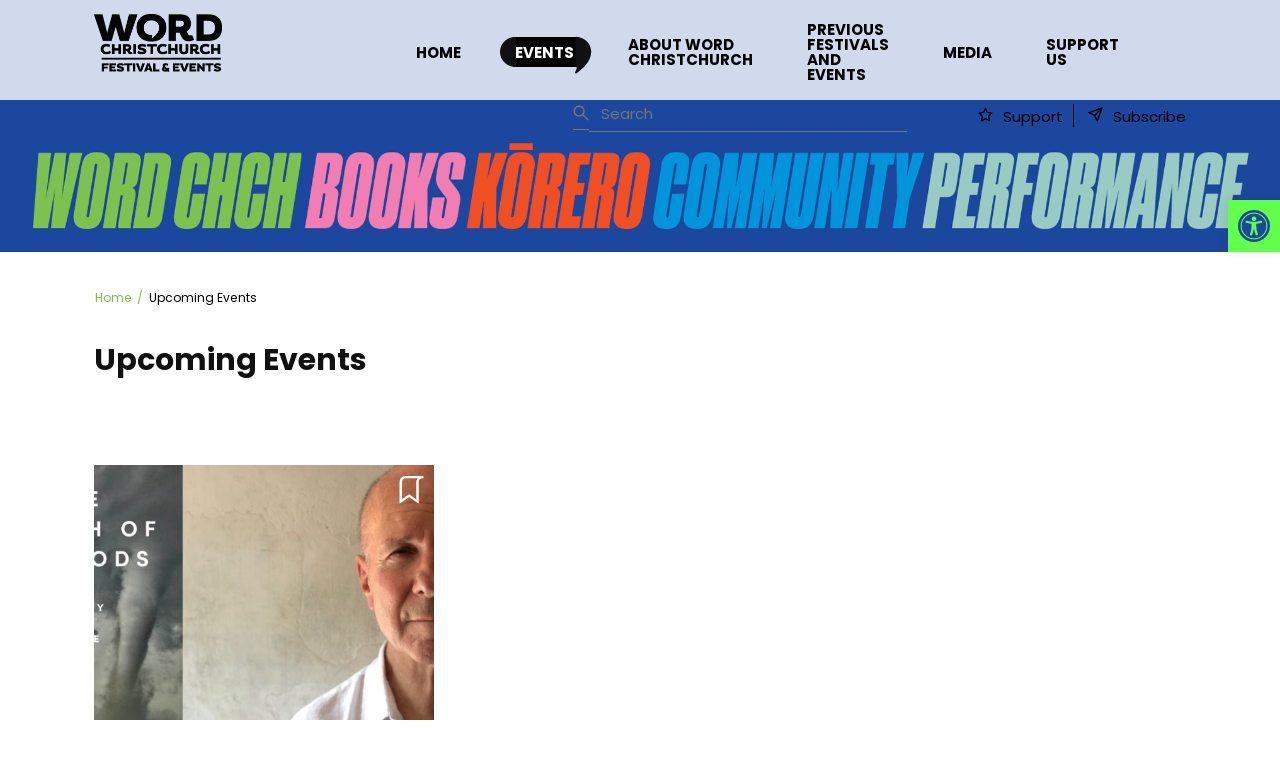

--- FILE ---
content_type: text/html; charset=UTF-8
request_url: https://wordchristchurch.co.nz/upcoming-events/
body_size: 25417
content:
<!DOCTYPE html>
<head>
    <meta charset="UTF-8">
    <title>Upcoming Events - WORD Christchurch</title>
    <meta name="description" content="Books, stories and ideas">
    <meta http-equiv="X-UA-Compatible" content="IE=edge" />
    <!-- Mobile Specific Meta -->
    <meta name="viewport" content="width=device-width, initial-scale=1, maximum-scale=1">

    <!-- Favicon and Apple Icons -->
    <link rel="shortcut icon" href="https://wordchristchurch.co.nz/content/themes/publica/images/favicon.png">
    <link rel="apple-touch-icon-precomposed" sizes="152x152" href="https://wordchristchurch.co.nz/content/themes/publica/images/favicon.png">
    <link rel="preconnect" href="https://fonts.googleapis.com">
    <link rel="preconnect" href="https://fonts.gstatic.com" crossorigin>
    <link href="https://fonts.googleapis.com/css2?family=Poppins:ital,wght@0,100;0,200;0,300;0,400;0,500;0,600;0,700;0,800;0,900;1,100;1,200;1,300;1,400;1,500;1,600;1,700;1,800;1,900&display=swap" rel="stylesheet">

    <!-- FB & TWITTER META -->
            <meta property="og:title" content="Upcoming Events">
        <meta property="og:description" content="">
        <meta property="og:image" content="https://wordchristchurch.co.nz/content/themes/publica/images/cropped-WORD-square-logo-230x230.png">
        <meta property="og:url" content="https://wordchristchurch.co.nz/upcoming-events/">

        <meta name="twitter:card" content="summary_large_image">
        <meta name="twitter:title" content="Upcoming Events">
        <meta name="twitter:description" content="">
        <meta name="twitter:image" content="https://wordchristchurch.co.nz/content/themes/publica/images/cropped-WORD-square-logo-230x230.png">
    

    <meta name='robots' content='index, follow, max-image-preview:large, max-snippet:-1, max-video-preview:-1' />
<link rel="alternate" type="application/rss+xml" title="WORD Christchurch &raquo; Feed" href="https://wordchristchurch.co.nz/feed/" />
<link rel="alternate" type="application/rss+xml" title="WORD Christchurch &raquo; Comments Feed" href="https://wordchristchurch.co.nz/comments/feed/" />
<link rel="alternate" title="oEmbed (JSON)" type="application/json+oembed" href="https://wordchristchurch.co.nz/wp-json/oembed/1.0/embed?url=https%3A%2F%2Fwordchristchurch.co.nz%2Fupcoming-events%2F" />
<link rel="alternate" title="oEmbed (XML)" type="text/xml+oembed" href="https://wordchristchurch.co.nz/wp-json/oembed/1.0/embed?url=https%3A%2F%2Fwordchristchurch.co.nz%2Fupcoming-events%2F&#038;format=xml" />
<style id='wp-img-auto-sizes-contain-inline-css' type='text/css'>
img:is([sizes=auto i],[sizes^="auto," i]){contain-intrinsic-size:3000px 1500px}
/*# sourceURL=wp-img-auto-sizes-contain-inline-css */
</style>
<link rel='stylesheet' id='sbi_styles-css' href='https://wordchristchurch.co.nz/content/plugins/instagram-feed/css/sbi-styles.min.css?ver=6.10.0' type='text/css' media='all' />
<style id='wp-emoji-styles-inline-css' type='text/css'>

	img.wp-smiley, img.emoji {
		display: inline !important;
		border: none !important;
		box-shadow: none !important;
		height: 1em !important;
		width: 1em !important;
		margin: 0 0.07em !important;
		vertical-align: -0.1em !important;
		background: none !important;
		padding: 0 !important;
	}
/*# sourceURL=wp-emoji-styles-inline-css */
</style>
<style id='wp-block-library-inline-css' type='text/css'>
:root{--wp-block-synced-color:#7a00df;--wp-block-synced-color--rgb:122,0,223;--wp-bound-block-color:var(--wp-block-synced-color);--wp-editor-canvas-background:#ddd;--wp-admin-theme-color:#007cba;--wp-admin-theme-color--rgb:0,124,186;--wp-admin-theme-color-darker-10:#006ba1;--wp-admin-theme-color-darker-10--rgb:0,107,160.5;--wp-admin-theme-color-darker-20:#005a87;--wp-admin-theme-color-darker-20--rgb:0,90,135;--wp-admin-border-width-focus:2px}@media (min-resolution:192dpi){:root{--wp-admin-border-width-focus:1.5px}}.wp-element-button{cursor:pointer}:root .has-very-light-gray-background-color{background-color:#eee}:root .has-very-dark-gray-background-color{background-color:#313131}:root .has-very-light-gray-color{color:#eee}:root .has-very-dark-gray-color{color:#313131}:root .has-vivid-green-cyan-to-vivid-cyan-blue-gradient-background{background:linear-gradient(135deg,#00d084,#0693e3)}:root .has-purple-crush-gradient-background{background:linear-gradient(135deg,#34e2e4,#4721fb 50%,#ab1dfe)}:root .has-hazy-dawn-gradient-background{background:linear-gradient(135deg,#faaca8,#dad0ec)}:root .has-subdued-olive-gradient-background{background:linear-gradient(135deg,#fafae1,#67a671)}:root .has-atomic-cream-gradient-background{background:linear-gradient(135deg,#fdd79a,#004a59)}:root .has-nightshade-gradient-background{background:linear-gradient(135deg,#330968,#31cdcf)}:root .has-midnight-gradient-background{background:linear-gradient(135deg,#020381,#2874fc)}:root{--wp--preset--font-size--normal:16px;--wp--preset--font-size--huge:42px}.has-regular-font-size{font-size:1em}.has-larger-font-size{font-size:2.625em}.has-normal-font-size{font-size:var(--wp--preset--font-size--normal)}.has-huge-font-size{font-size:var(--wp--preset--font-size--huge)}.has-text-align-center{text-align:center}.has-text-align-left{text-align:left}.has-text-align-right{text-align:right}.has-fit-text{white-space:nowrap!important}#end-resizable-editor-section{display:none}.aligncenter{clear:both}.items-justified-left{justify-content:flex-start}.items-justified-center{justify-content:center}.items-justified-right{justify-content:flex-end}.items-justified-space-between{justify-content:space-between}.screen-reader-text{border:0;clip-path:inset(50%);height:1px;margin:-1px;overflow:hidden;padding:0;position:absolute;width:1px;word-wrap:normal!important}.screen-reader-text:focus{background-color:#ddd;clip-path:none;color:#444;display:block;font-size:1em;height:auto;left:5px;line-height:normal;padding:15px 23px 14px;text-decoration:none;top:5px;width:auto;z-index:100000}html :where(.has-border-color){border-style:solid}html :where([style*=border-top-color]){border-top-style:solid}html :where([style*=border-right-color]){border-right-style:solid}html :where([style*=border-bottom-color]){border-bottom-style:solid}html :where([style*=border-left-color]){border-left-style:solid}html :where([style*=border-width]){border-style:solid}html :where([style*=border-top-width]){border-top-style:solid}html :where([style*=border-right-width]){border-right-style:solid}html :where([style*=border-bottom-width]){border-bottom-style:solid}html :where([style*=border-left-width]){border-left-style:solid}html :where(img[class*=wp-image-]){height:auto;max-width:100%}:where(figure){margin:0 0 1em}html :where(.is-position-sticky){--wp-admin--admin-bar--position-offset:var(--wp-admin--admin-bar--height,0px)}@media screen and (max-width:600px){html :where(.is-position-sticky){--wp-admin--admin-bar--position-offset:0px}}

/*# sourceURL=wp-block-library-inline-css */
</style><style id='global-styles-inline-css' type='text/css'>
:root{--wp--preset--aspect-ratio--square: 1;--wp--preset--aspect-ratio--4-3: 4/3;--wp--preset--aspect-ratio--3-4: 3/4;--wp--preset--aspect-ratio--3-2: 3/2;--wp--preset--aspect-ratio--2-3: 2/3;--wp--preset--aspect-ratio--16-9: 16/9;--wp--preset--aspect-ratio--9-16: 9/16;--wp--preset--color--black: #000000;--wp--preset--color--cyan-bluish-gray: #abb8c3;--wp--preset--color--white: #ffffff;--wp--preset--color--pale-pink: #f78da7;--wp--preset--color--vivid-red: #cf2e2e;--wp--preset--color--luminous-vivid-orange: #ff6900;--wp--preset--color--luminous-vivid-amber: #fcb900;--wp--preset--color--light-green-cyan: #7bdcb5;--wp--preset--color--vivid-green-cyan: #00d084;--wp--preset--color--pale-cyan-blue: #8ed1fc;--wp--preset--color--vivid-cyan-blue: #0693e3;--wp--preset--color--vivid-purple: #9b51e0;--wp--preset--gradient--vivid-cyan-blue-to-vivid-purple: linear-gradient(135deg,rgb(6,147,227) 0%,rgb(155,81,224) 100%);--wp--preset--gradient--light-green-cyan-to-vivid-green-cyan: linear-gradient(135deg,rgb(122,220,180) 0%,rgb(0,208,130) 100%);--wp--preset--gradient--luminous-vivid-amber-to-luminous-vivid-orange: linear-gradient(135deg,rgb(252,185,0) 0%,rgb(255,105,0) 100%);--wp--preset--gradient--luminous-vivid-orange-to-vivid-red: linear-gradient(135deg,rgb(255,105,0) 0%,rgb(207,46,46) 100%);--wp--preset--gradient--very-light-gray-to-cyan-bluish-gray: linear-gradient(135deg,rgb(238,238,238) 0%,rgb(169,184,195) 100%);--wp--preset--gradient--cool-to-warm-spectrum: linear-gradient(135deg,rgb(74,234,220) 0%,rgb(151,120,209) 20%,rgb(207,42,186) 40%,rgb(238,44,130) 60%,rgb(251,105,98) 80%,rgb(254,248,76) 100%);--wp--preset--gradient--blush-light-purple: linear-gradient(135deg,rgb(255,206,236) 0%,rgb(152,150,240) 100%);--wp--preset--gradient--blush-bordeaux: linear-gradient(135deg,rgb(254,205,165) 0%,rgb(254,45,45) 50%,rgb(107,0,62) 100%);--wp--preset--gradient--luminous-dusk: linear-gradient(135deg,rgb(255,203,112) 0%,rgb(199,81,192) 50%,rgb(65,88,208) 100%);--wp--preset--gradient--pale-ocean: linear-gradient(135deg,rgb(255,245,203) 0%,rgb(182,227,212) 50%,rgb(51,167,181) 100%);--wp--preset--gradient--electric-grass: linear-gradient(135deg,rgb(202,248,128) 0%,rgb(113,206,126) 100%);--wp--preset--gradient--midnight: linear-gradient(135deg,rgb(2,3,129) 0%,rgb(40,116,252) 100%);--wp--preset--font-size--small: 13px;--wp--preset--font-size--medium: 20px;--wp--preset--font-size--large: 36px;--wp--preset--font-size--x-large: 42px;--wp--preset--spacing--20: 0.44rem;--wp--preset--spacing--30: 0.67rem;--wp--preset--spacing--40: 1rem;--wp--preset--spacing--50: 1.5rem;--wp--preset--spacing--60: 2.25rem;--wp--preset--spacing--70: 3.38rem;--wp--preset--spacing--80: 5.06rem;--wp--preset--shadow--natural: 6px 6px 9px rgba(0, 0, 0, 0.2);--wp--preset--shadow--deep: 12px 12px 50px rgba(0, 0, 0, 0.4);--wp--preset--shadow--sharp: 6px 6px 0px rgba(0, 0, 0, 0.2);--wp--preset--shadow--outlined: 6px 6px 0px -3px rgb(255, 255, 255), 6px 6px rgb(0, 0, 0);--wp--preset--shadow--crisp: 6px 6px 0px rgb(0, 0, 0);}:where(.is-layout-flex){gap: 0.5em;}:where(.is-layout-grid){gap: 0.5em;}body .is-layout-flex{display: flex;}.is-layout-flex{flex-wrap: wrap;align-items: center;}.is-layout-flex > :is(*, div){margin: 0;}body .is-layout-grid{display: grid;}.is-layout-grid > :is(*, div){margin: 0;}:where(.wp-block-columns.is-layout-flex){gap: 2em;}:where(.wp-block-columns.is-layout-grid){gap: 2em;}:where(.wp-block-post-template.is-layout-flex){gap: 1.25em;}:where(.wp-block-post-template.is-layout-grid){gap: 1.25em;}.has-black-color{color: var(--wp--preset--color--black) !important;}.has-cyan-bluish-gray-color{color: var(--wp--preset--color--cyan-bluish-gray) !important;}.has-white-color{color: var(--wp--preset--color--white) !important;}.has-pale-pink-color{color: var(--wp--preset--color--pale-pink) !important;}.has-vivid-red-color{color: var(--wp--preset--color--vivid-red) !important;}.has-luminous-vivid-orange-color{color: var(--wp--preset--color--luminous-vivid-orange) !important;}.has-luminous-vivid-amber-color{color: var(--wp--preset--color--luminous-vivid-amber) !important;}.has-light-green-cyan-color{color: var(--wp--preset--color--light-green-cyan) !important;}.has-vivid-green-cyan-color{color: var(--wp--preset--color--vivid-green-cyan) !important;}.has-pale-cyan-blue-color{color: var(--wp--preset--color--pale-cyan-blue) !important;}.has-vivid-cyan-blue-color{color: var(--wp--preset--color--vivid-cyan-blue) !important;}.has-vivid-purple-color{color: var(--wp--preset--color--vivid-purple) !important;}.has-black-background-color{background-color: var(--wp--preset--color--black) !important;}.has-cyan-bluish-gray-background-color{background-color: var(--wp--preset--color--cyan-bluish-gray) !important;}.has-white-background-color{background-color: var(--wp--preset--color--white) !important;}.has-pale-pink-background-color{background-color: var(--wp--preset--color--pale-pink) !important;}.has-vivid-red-background-color{background-color: var(--wp--preset--color--vivid-red) !important;}.has-luminous-vivid-orange-background-color{background-color: var(--wp--preset--color--luminous-vivid-orange) !important;}.has-luminous-vivid-amber-background-color{background-color: var(--wp--preset--color--luminous-vivid-amber) !important;}.has-light-green-cyan-background-color{background-color: var(--wp--preset--color--light-green-cyan) !important;}.has-vivid-green-cyan-background-color{background-color: var(--wp--preset--color--vivid-green-cyan) !important;}.has-pale-cyan-blue-background-color{background-color: var(--wp--preset--color--pale-cyan-blue) !important;}.has-vivid-cyan-blue-background-color{background-color: var(--wp--preset--color--vivid-cyan-blue) !important;}.has-vivid-purple-background-color{background-color: var(--wp--preset--color--vivid-purple) !important;}.has-black-border-color{border-color: var(--wp--preset--color--black) !important;}.has-cyan-bluish-gray-border-color{border-color: var(--wp--preset--color--cyan-bluish-gray) !important;}.has-white-border-color{border-color: var(--wp--preset--color--white) !important;}.has-pale-pink-border-color{border-color: var(--wp--preset--color--pale-pink) !important;}.has-vivid-red-border-color{border-color: var(--wp--preset--color--vivid-red) !important;}.has-luminous-vivid-orange-border-color{border-color: var(--wp--preset--color--luminous-vivid-orange) !important;}.has-luminous-vivid-amber-border-color{border-color: var(--wp--preset--color--luminous-vivid-amber) !important;}.has-light-green-cyan-border-color{border-color: var(--wp--preset--color--light-green-cyan) !important;}.has-vivid-green-cyan-border-color{border-color: var(--wp--preset--color--vivid-green-cyan) !important;}.has-pale-cyan-blue-border-color{border-color: var(--wp--preset--color--pale-cyan-blue) !important;}.has-vivid-cyan-blue-border-color{border-color: var(--wp--preset--color--vivid-cyan-blue) !important;}.has-vivid-purple-border-color{border-color: var(--wp--preset--color--vivid-purple) !important;}.has-vivid-cyan-blue-to-vivid-purple-gradient-background{background: var(--wp--preset--gradient--vivid-cyan-blue-to-vivid-purple) !important;}.has-light-green-cyan-to-vivid-green-cyan-gradient-background{background: var(--wp--preset--gradient--light-green-cyan-to-vivid-green-cyan) !important;}.has-luminous-vivid-amber-to-luminous-vivid-orange-gradient-background{background: var(--wp--preset--gradient--luminous-vivid-amber-to-luminous-vivid-orange) !important;}.has-luminous-vivid-orange-to-vivid-red-gradient-background{background: var(--wp--preset--gradient--luminous-vivid-orange-to-vivid-red) !important;}.has-very-light-gray-to-cyan-bluish-gray-gradient-background{background: var(--wp--preset--gradient--very-light-gray-to-cyan-bluish-gray) !important;}.has-cool-to-warm-spectrum-gradient-background{background: var(--wp--preset--gradient--cool-to-warm-spectrum) !important;}.has-blush-light-purple-gradient-background{background: var(--wp--preset--gradient--blush-light-purple) !important;}.has-blush-bordeaux-gradient-background{background: var(--wp--preset--gradient--blush-bordeaux) !important;}.has-luminous-dusk-gradient-background{background: var(--wp--preset--gradient--luminous-dusk) !important;}.has-pale-ocean-gradient-background{background: var(--wp--preset--gradient--pale-ocean) !important;}.has-electric-grass-gradient-background{background: var(--wp--preset--gradient--electric-grass) !important;}.has-midnight-gradient-background{background: var(--wp--preset--gradient--midnight) !important;}.has-small-font-size{font-size: var(--wp--preset--font-size--small) !important;}.has-medium-font-size{font-size: var(--wp--preset--font-size--medium) !important;}.has-large-font-size{font-size: var(--wp--preset--font-size--large) !important;}.has-x-large-font-size{font-size: var(--wp--preset--font-size--x-large) !important;}
/*# sourceURL=global-styles-inline-css */
</style>

<style id='classic-theme-styles-inline-css' type='text/css'>
/*! This file is auto-generated */
.wp-block-button__link{color:#fff;background-color:#32373c;border-radius:9999px;box-shadow:none;text-decoration:none;padding:calc(.667em + 2px) calc(1.333em + 2px);font-size:1.125em}.wp-block-file__button{background:#32373c;color:#fff;text-decoration:none}
/*# sourceURL=/wp-includes/css/classic-themes.min.css */
</style>
<link rel='stylesheet' id='pojo-a11y-css' href='https://wordchristchurch.co.nz/content/plugins/pojo-accessibility/modules/legacy/assets/css/style.min.css?ver=1.0.0' type='text/css' media='all' />
<link rel='stylesheet' id='pddm-bootstrap-css' href='https://wordchristchurch.co.nz/content/themes/publica/css/bootstrap.min.css?ver=1.0.6' type='text/css' media='all' />
<link rel='stylesheet' id='pddmtheme-css' href='https://wordchristchurch.co.nz/content/themes/publica/css/pddm.css?ver=1.0.6' type='text/css' media='all' />
<script type="text/javascript" src="https://wordchristchurch.co.nz/pddm/wp-includes/js/jquery/jquery.min.js?ver=3.7.1" id="jquery-core-js"></script>
<script type="text/javascript" src="https://wordchristchurch.co.nz/pddm/wp-includes/js/jquery/jquery-migrate.min.js?ver=3.4.1" id="jquery-migrate-js"></script>
<link rel="https://api.w.org/" href="https://wordchristchurch.co.nz/wp-json/" /><link rel="alternate" title="JSON" type="application/json" href="https://wordchristchurch.co.nz/wp-json/wp/v2/pages/5917" /><link rel="EditURI" type="application/rsd+xml" title="RSD" href="https://wordchristchurch.co.nz/pddm/xmlrpc.php?rsd" />
<meta name="generator" content="WordPress 6.9" />
<link rel='shortlink' href='https://wordchristchurch.co.nz/?p=5917' />
<style type="text/css">
#pojo-a11y-toolbar .pojo-a11y-toolbar-toggle a{ background-color: #61ff4c;	color: #1c479e;}
#pojo-a11y-toolbar .pojo-a11y-toolbar-overlay, #pojo-a11y-toolbar .pojo-a11y-toolbar-overlay ul.pojo-a11y-toolbar-items.pojo-a11y-links{ border-color: #61ff4c;}
body.pojo-a11y-focusable a:focus{ outline-style: solid !important;	outline-width: 1px !important;	outline-color: #FF0000 !important;}
#pojo-a11y-toolbar{ top: 200px !important;}
#pojo-a11y-toolbar .pojo-a11y-toolbar-overlay{ background-color: #ffffff;}
#pojo-a11y-toolbar .pojo-a11y-toolbar-overlay ul.pojo-a11y-toolbar-items li.pojo-a11y-toolbar-item a, #pojo-a11y-toolbar .pojo-a11y-toolbar-overlay p.pojo-a11y-toolbar-title{ color: #333333;}
#pojo-a11y-toolbar .pojo-a11y-toolbar-overlay ul.pojo-a11y-toolbar-items li.pojo-a11y-toolbar-item a.active{ background-color: #4054b2;	color: #ffffff;}
@media (max-width: 767px) { #pojo-a11y-toolbar { top: 100px !important; } }</style><link rel="icon" href="https://wordchristchurch.co.nz/content/uploads/2024/06/cropped-WORD-square-logo-32x32.png" sizes="32x32" />
<link rel="icon" href="https://wordchristchurch.co.nz/content/uploads/2024/06/cropped-WORD-square-logo-192x192.png" sizes="192x192" />
<link rel="apple-touch-icon" href="https://wordchristchurch.co.nz/content/uploads/2024/06/cropped-WORD-square-logo-180x180.png" />
<meta name="msapplication-TileImage" content="https://wordchristchurch.co.nz/content/uploads/2024/06/cropped-WORD-square-logo-270x270.png" />
		<style type="text/css" id="wp-custom-css">
			#viewerContainer {
overflow: hidden !important;
}		</style>
		    <!-- Google tag (gtag.js) -->
<script async src="https://www.googletagmanager.com/gtag/js?id=G-7K8DBPSXWM"></script>
<script>
  window.dataLayer = window.dataLayer || [];
  function gtag(){dataLayer.push(arguments);}
  gtag('js', new Date());

  gtag('config', 'G-7K8DBPSXWM');
</script>

<!-- Google Tag Manager -->
<script>(function(w,d,s,l,i){w[l]=w[l]||[];w[l].push({'gtm.start':
new Date().getTime(),event:'gtm.js'});var f=d.getElementsByTagName(s)[0],
j=d.createElement(s),dl=l!='dataLayer'?'&l='+l:'';j.async=true;j.src=
'https://www.googletagmanager.com/gtm.js?id='+i+dl;f.parentNode.insertBefore(j,f);
})(window,document,'script','dataLayer','GTM-PWG8JKL');</script>
<!-- End Google Tag Manager --></head>
<body class="wp-singular page-template page-template-template-upcoming-events page-template-template-upcoming-events-php page page-id-5917 wp-theme-publica">
<!-- Google Tag Manager (noscript) -->
<noscript><iframe src="https://www.googletagmanager.com/ns.html?id=GTM-PWG8JKL"
height="0" width="0" style="display:none;visibility:hidden"></iframe></noscript>
<!-- End Google Tag Manager (noscript) -->
<!-- Facebook Pixel Code -->
<script>
!function(f,b,e,v,n,t,s)
{if(f.fbq)return;n=f.fbq=function(){n.callMethod?
n.callMethod.apply(n,arguments):n.queue.push(arguments)};
if(!f._fbq)f._fbq=n;n.push=n;n.loaded=!0;n.version='2.0';
n.queue=[];t=b.createElement(e);t.async=!0;
t.src=v;s=b.getElementsByTagName(e)[0];
s.parentNode.insertBefore(t,s)}(window,document,'script',
'https://connect.facebook.net/en_US/fbevents.js');
 fbq('init', '156461524121841'); 
fbq('track', 'PageView');
</script>
<noscript>
 <img height="1" width="1" 
src="https://www.facebook.com/tr?id=156461524121841&ev=PageView
&noscript=1"/>
</noscript>
<!-- End Facebook Pixel Code --><!-- Header -->
<header>
    <div class="container">
        <div class="row">
            <div class="col-md-3 col-sm-6 col-4">
                <div class="logo">
                    <a href="https://wordchristchurch.co.nz/" rel="home">
                        <img src="https://wordchristchurch.co.nz/content/uploads/2024/04/WORD-Official-Logo-black.png" alt="WORD Christchurch" title="WORD Christchurch"/>
                    </a>
                </div>
            </div>
            <div class="col-md-9 col-sm-6 col-8">
                <div class="col-xs-12">
                    <nav id="main-menu" class="menu-events-menu-container"><ul id="menu-events-menu" class="menu"><li id="menu-item-5895" class="menu-item menu-item-type-post_type menu-item-object-page menu-item-home menu-item-5895"><a title="Home" href="https://wordchristchurch.co.nz/">Home</a></li>
<li id="menu-item-5896" class="menu-item menu-item-type-custom menu-item-object-custom current-menu-ancestor current-menu-parent menu-item-has-children menu-item-5896 dropdown"><a title="Events" href="#" data-toggle="dropdown-menu" class="dropdown-toggle">Events <span class="caret"></span></a>
<ul role="menu" class=" dropdown-menu">
	<li id="menu-item-5919" class="menu-item menu-item-type-post_type menu-item-object-page current-menu-item page_item page-item-5917 current_page_item menu-item-5919 active"><a title="Upcoming Events" href="https://wordchristchurch.co.nz/upcoming-events/">Upcoming Events</a></li>
	<li id="menu-item-8709" class="menu-item menu-item-type-post_type menu-item-object-page menu-item-8709"><a title="Blue Sky Dreaming" href="https://wordchristchurch.co.nz/blue-sky-dreaming/">Blue Sky Dreaming</a></li>
	<li id="menu-item-5916" class="menu-item menu-item-type-post_type menu-item-object-page menu-item-5916"><a title="Past Events" href="https://wordchristchurch.co.nz/past-events/">Past Events</a></li>
	<li id="menu-item-6525" class="menu-item menu-item-type-post_type menu-item-object-page menu-item-6525"><a title="Ticketing &#038; key things to know" href="https://wordchristchurch.co.nz/ticketing/">Ticketing &#038; key things to know</a></li>
	<li id="menu-item-8714" class="menu-item menu-item-type-post_type menu-item-object-page menu-item-8714"><a title="Our venues" href="https://wordchristchurch.co.nz/locations/">Our venues</a></li>
</ul>
</li>
<li id="menu-item-5901" class="menu-item menu-item-type-post_type menu-item-object-page menu-item-has-children menu-item-5901 dropdown"><a title="About WORD Christchurch" href="#" data-toggle="dropdown-menu" class="dropdown-toggle">About WORD Christchurch <span class="caret"></span></a>
<ul role="menu" class=" dropdown-menu">
	<li id="menu-item-5898" class="menu-item menu-item-type-post_type menu-item-object-page menu-item-5898"><a title="About WORD" href="https://wordchristchurch.co.nz/about-word/">About WORD</a></li>
	<li id="menu-item-5899" class="menu-item menu-item-type-post_type menu-item-object-page menu-item-5899"><a title="Our WORD Christchurch Trust Board" href="https://wordchristchurch.co.nz/about/board/">Our WORD Christchurch Trust Board</a></li>
	<li id="menu-item-5900" class="menu-item menu-item-type-post_type menu-item-object-page menu-item-5900"><a title="Our WORD Christchurch Team" href="https://wordchristchurch.co.nz/about/staff/">Our WORD Christchurch Team</a></li>
	<li id="menu-item-7286" class="menu-item menu-item-type-post_type menu-item-object-page menu-item-7286"><a title="Volunteer with WORD" href="https://wordchristchurch.co.nz/volunteers/">Volunteer with WORD</a></li>
	<li id="menu-item-7024" class="menu-item menu-item-type-post_type menu-item-object-page menu-item-7024"><a title="Partners" href="https://wordchristchurch.co.nz/about/sponsors/">Partners</a></li>
	<li id="menu-item-7022" class="menu-item menu-item-type-post_type menu-item-object-page menu-item-7022"><a title="WORD Community Guidelines" href="https://wordchristchurch.co.nz/word-community-guidelines/">WORD Community Guidelines</a></li>
	<li id="menu-item-8097" class="menu-item menu-item-type-post_type menu-item-object-page menu-item-8097"><a title="Ōtautahi is Flash!" href="https://wordchristchurch.co.nz/otautahi-is-flash/">Ōtautahi is Flash!</a></li>
</ul>
</li>
<li id="menu-item-8196" class="menu-item menu-item-type-post_type menu-item-object-page menu-item-8196"><a title="Previous festivals and events" href="https://wordchristchurch.co.nz/past-festivals/">Previous festivals and events</a></li>
<li id="menu-item-5907" class="menu-item menu-item-type-custom menu-item-object-custom menu-item-has-children menu-item-5907 dropdown"><a title="Media" href="#" data-toggle="dropdown-menu" class="dropdown-toggle">Media <span class="caret"></span></a>
<ul role="menu" class=" dropdown-menu">
	<li id="menu-item-5909" class="menu-item menu-item-type-post_type menu-item-object-page menu-item-5909"><a title="News" href="https://wordchristchurch.co.nz/news/">News</a></li>
	<li id="menu-item-7947" class="menu-item menu-item-type-post_type menu-item-object-page menu-item-7947"><a title="WORD in the Media" href="https://wordchristchurch.co.nz/word-and-artists-in-the-media/">WORD in the Media</a></li>
	<li id="menu-item-5908" class="menu-item menu-item-type-post_type menu-item-object-page menu-item-5908"><a title="Podcasts" href="https://wordchristchurch.co.nz/podcasts/">Podcasts</a></li>
	<li id="menu-item-7830" class="menu-item menu-item-type-post_type menu-item-object-page menu-item-7830"><a title="Watch WORD Christchurch 2021" href="https://wordchristchurch.co.nz/watch/">Watch WORD Christchurch 2021</a></li>
	<li id="menu-item-7919" class="menu-item menu-item-type-post_type menu-item-object-page menu-item-7919"><a title="Watch WORD Christchurch 2022" href="https://wordchristchurch.co.nz/watch-word-christchurch-2022/">Watch WORD Christchurch 2022</a></li>
</ul>
</li>
<li id="menu-item-6528" class="menu-item menu-item-type-post_type menu-item-object-page menu-item-6528"><a title="Support Us" href="https://wordchristchurch.co.nz/about/supporters/">Support Us</a></li>
</ul></nav>                    <div class="link-header-mobile">
                        <a href="https://wordchristchurch.co.nz/supporters" class="link-before" id="supporters">Support</a>
                        <!--<a href="#social-feed" class="link-before" id="subscribe">Subscribe</a>-->
                        <a href="https://nz.patronbase.com/_WORDChristchurch/Signup/Form?layout=normal" target="_blank" class="link-before" id="subscribe">Subscribe</a>
                    </div>
                    <div class="burger">
                        <span></span>
                        <span></span>
                        <span></span>
                    </div>
                    <div class="open-search">
                        <img src="https://wordchristchurch.co.nz/content/themes/publica/images/search.svg" alt="Search">
                    </div>
                </div>
                <div class="col-xs-12 sub-menu">
                    <div class="search-bar">
                        <form action="/" method="get">
                            <label for="search"></label>
                            <input type="image" alt="Search" src="https://wordchristchurch.co.nz/content/themes/publica/images/search.svg" />
                            <input type="text" name="s" id="search" value="" placeholder="Search"/>
                            <div class="close"></div>
                        </form>
                    </div>
                    <div class="link-header">
                        <a href="https://wordchristchurch.co.nz/supporters" class="link-before" id="supporters">Support</a>
                        <!--<a href="#social-feed" class="link-before scrollto" id="subscribe">Subscribe</a>-->
                        <a href="https://nz.patronbase.com/_WORDChristchurch/Signup/Form?layout=normal" target="_blank" class="link-before" id="subscribe">Subscribe</a>
                    </div>
                </div>
            </div>
        </div>
    </div>
</header><main>
    <section id="background">
    </section>
    <section id="events">
        <div class="container">
            <div class="row head">
                <div class="col-sm-12" id="breadcrumb">
                        <!-- breadcrumb -->
    <nav class="breadcrumb" id="breadcrumb">
        
			<ul xmlns:v="http://rdf.data-vocabulary.org/#" class="breadcrumb">
				<li>
					<span typeof="v:Breadcrumb"><span property="v:title"><a rel="v:url" href="https://wordchristchurch.co.nz">Home</a></span></span>
				</li>
				<li>
					<span typeof="v:Breadcrumb"><span property="v:title">Upcoming Events</span></span>
				</li>
		</ul>
    </nav> <!-- end breadcrumb -->
                </div>
                <div class="col-sm-12">
                    <h1>Upcoming Events</h1>
                    <div class="intro"></div>
                </div>
                <div class="col-sm-12">
                                    </div>
            </div>
            <div class="row" id="result-filter">
                <div id="event-8736" data-event-id="8736" class="col-lg-4 col-md-6 col-sm-6 col-xs-12 event square 6-march simon-winchester piano ">
        <figure class="">
                        <a href="https://wordchristchurch.co.nz/programme/simon-winchester-the-breath-of-the-gods/" title="Simon Winchester: The Breath of the Gods">
                <img src="https://wordchristchurch.co.nz/content/uploads/2025/12/Simon-Winchester-WEBSITE-EVENT-IMAGE-500x500.png" alt="">
            </a>
                        <button class="save" data-type="event" data-id="8736"></button>
        </figure>
        <a href="https://wordchristchurch.co.nz/programme/simon-winchester-the-breath-of-the-gods/" title="Simon Winchester: The Breath of the Gods">
            <div class="content">
                <h3>Simon Winchester: The Breath of the Gods</h3>
                <span class="day">Friday, 6 March                </span>
                <span class="time">6:00 pm</span>
<!--                <span class="venues">--><!--</span>-->
<!--                <span class="price">$ --><!--</span>-->
                <p class="introduction">THIS EVENT IS NO LONGER GOING AHEAD. Simon Winchester has regrettably had to cancel his AUS/NZ events due to unforeseen circumstances. All ticketholders will be notified.</p>
            </div>
        </a>
</div>            </div>
            <div class="row">
                <button id="show-more" class="btn-perso">load more</button>
            </div>
        </div>
    </section>
</main>
	<!-- FOOTER -->
    <section id="social-feed">
        <div class="container">
            <h3>Social Feed</h3>
            <div class="row">
                <div class="col-md-6 col-sm-12 container-tweet">
                    
<div id="sb_instagram"  class="sbi sbi_mob_col_1 sbi_tab_col_2 sbi_col_3 sbi_width_resp" style="padding-bottom: 10px;"	 data-feedid="*1"  data-res="auto" data-cols="3" data-colsmobile="1" data-colstablet="2" data-num="6" data-nummobile="20" data-item-padding="5"	 data-shortcode-atts="{&quot;feed&quot;:&quot;1&quot;}"  data-postid="5917" data-locatornonce="4c2effbd2c" data-imageaspectratio="1:1" data-sbi-flags="favorLocal">
	<div class="sb_instagram_header  sbi_medium"   >
	<a class="sbi_header_link" target="_blank"
	   rel="nofollow noopener" href="https://www.instagram.com/wordchch/" title="@wordchch">
		<div class="sbi_header_text">
			<div class="sbi_header_img"  data-avatar-url="https://scontent-akl1-1.cdninstagram.com/v/t51.2885-19/460149351_1533375937277170_1271912705418980882_n.jpg?stp=dst-jpg_s206x206_tt6&amp;_nc_cat=109&amp;ccb=7-5&amp;_nc_sid=bf7eb4&amp;efg=eyJ2ZW5jb2RlX3RhZyI6InByb2ZpbGVfcGljLnd3dy4xMDgwLkMzIn0%3D&amp;_nc_ohc=PsTbVAZEqdwQ7kNvwHHoErR&amp;_nc_oc=Adn5LNqFIaoq9ntGqKy_LHfqSdzCmGIAFWETQVLJo_nysV99URld19YJ-tYRE6KBEb4&amp;_nc_zt=24&amp;_nc_ht=scontent-akl1-1.cdninstagram.com&amp;edm=AP4hL3IEAAAA&amp;_nc_tpa=Q5bMBQHkGIPsls9oJX9LSqJIMe69Jy2-fUUJBPGwlcIXrRp0lKh7PODRlW4aZEeMctj93YA49tJHB80gXg&amp;oh=00_Afs5SRemw0z2a2tE8MmRN-4IbmO2TuTH-ECB7RXjH02FuQ&amp;oe=6985CF87">
									<div class="sbi_header_img_hover"  ><svg class="sbi_new_logo fa-instagram fa-w-14" aria-hidden="true" data-fa-processed="" aria-label="Instagram" data-prefix="fab" data-icon="instagram" role="img" viewBox="0 0 448 512">
                    <path fill="currentColor" d="M224.1 141c-63.6 0-114.9 51.3-114.9 114.9s51.3 114.9 114.9 114.9S339 319.5 339 255.9 287.7 141 224.1 141zm0 189.6c-41.1 0-74.7-33.5-74.7-74.7s33.5-74.7 74.7-74.7 74.7 33.5 74.7 74.7-33.6 74.7-74.7 74.7zm146.4-194.3c0 14.9-12 26.8-26.8 26.8-14.9 0-26.8-12-26.8-26.8s12-26.8 26.8-26.8 26.8 12 26.8 26.8zm76.1 27.2c-1.7-35.9-9.9-67.7-36.2-93.9-26.2-26.2-58-34.4-93.9-36.2-37-2.1-147.9-2.1-184.9 0-35.8 1.7-67.6 9.9-93.9 36.1s-34.4 58-36.2 93.9c-2.1 37-2.1 147.9 0 184.9 1.7 35.9 9.9 67.7 36.2 93.9s58 34.4 93.9 36.2c37 2.1 147.9 2.1 184.9 0 35.9-1.7 67.7-9.9 93.9-36.2 26.2-26.2 34.4-58 36.2-93.9 2.1-37 2.1-147.8 0-184.8zM398.8 388c-7.8 19.6-22.9 34.7-42.6 42.6-29.5 11.7-99.5 9-132.1 9s-102.7 2.6-132.1-9c-19.6-7.8-34.7-22.9-42.6-42.6-11.7-29.5-9-99.5-9-132.1s-2.6-102.7 9-132.1c7.8-19.6 22.9-34.7 42.6-42.6 29.5-11.7 99.5-9 132.1-9s102.7-2.6 132.1 9c19.6 7.8 34.7 22.9 42.6 42.6 11.7 29.5 9 99.5 9 132.1s2.7 102.7-9 132.1z"></path>
                </svg></div>
					<img  src="https://wordchristchurch.co.nz/content/uploads/sb-instagram-feed-images/wordchch.webp" alt="" width="50" height="50">
				
							</div>

			<div class="sbi_feedtheme_header_text">
				<h3>wordchch</h3>
									<p class="sbi_bio">📚 WORD Christchurch gets the city buzzing with books, ideas and kōrero. <br>
🎟️ Festival on now! 27-31 August 2025<br>
👇🏻 Get your tickets here</p>
							</div>
		</div>
	</a>
</div>

	<div id="sbi_images"  style="gap: 10px;">
		<div class="sbi_item sbi_type_carousel sbi_new sbi_transition"
	id="sbi_18015876317810567" data-date="1769655609">
	<div class="sbi_photo_wrap">
		<a class="sbi_photo" href="https://www.instagram.com/p/DUFCcf4DV-L/" target="_blank" rel="noopener nofollow"
			data-full-res="https://scontent-akl1-1.cdninstagram.com/v/t39.30808-6/621801854_1723458055478362_6620966270534698202_n.jpg?stp=dst-jpg_e35_tt6&#038;_nc_cat=104&#038;ccb=7-5&#038;_nc_sid=18de74&#038;efg=eyJlZmdfdGFnIjoiQ0FST1VTRUxfSVRFTS5iZXN0X2ltYWdlX3VybGdlbi5DMyJ9&#038;_nc_ohc=eX1Kkjk7_AsQ7kNvwH5BPIk&#038;_nc_oc=AdnBl212JPvbucHW_OIB3D44reeI6etDRem92-mbR6-GvGVhhgJLwhi9PUpXlnUc8Yg&#038;_nc_zt=23&#038;_nc_ht=scontent-akl1-1.cdninstagram.com&#038;edm=ANo9K5cEAAAA&#038;_nc_gid=IQYJCKdT3sk84bxowEvjrA&#038;oh=00_AfuAWCVARoIyqN-8c5I2DqKFWJ1oWjweyZAjbh_S_O3S5Q&#038;oe=6985BC5B"
			data-img-src-set="{&quot;d&quot;:&quot;https:\/\/scontent-akl1-1.cdninstagram.com\/v\/t39.30808-6\/621801854_1723458055478362_6620966270534698202_n.jpg?stp=dst-jpg_e35_tt6&amp;_nc_cat=104&amp;ccb=7-5&amp;_nc_sid=18de74&amp;efg=eyJlZmdfdGFnIjoiQ0FST1VTRUxfSVRFTS5iZXN0X2ltYWdlX3VybGdlbi5DMyJ9&amp;_nc_ohc=eX1Kkjk7_AsQ7kNvwH5BPIk&amp;_nc_oc=AdnBl212JPvbucHW_OIB3D44reeI6etDRem92-mbR6-GvGVhhgJLwhi9PUpXlnUc8Yg&amp;_nc_zt=23&amp;_nc_ht=scontent-akl1-1.cdninstagram.com&amp;edm=ANo9K5cEAAAA&amp;_nc_gid=IQYJCKdT3sk84bxowEvjrA&amp;oh=00_AfuAWCVARoIyqN-8c5I2DqKFWJ1oWjweyZAjbh_S_O3S5Q&amp;oe=6985BC5B&quot;,&quot;150&quot;:&quot;https:\/\/scontent-akl1-1.cdninstagram.com\/v\/t39.30808-6\/621801854_1723458055478362_6620966270534698202_n.jpg?stp=dst-jpg_e35_tt6&amp;_nc_cat=104&amp;ccb=7-5&amp;_nc_sid=18de74&amp;efg=eyJlZmdfdGFnIjoiQ0FST1VTRUxfSVRFTS5iZXN0X2ltYWdlX3VybGdlbi5DMyJ9&amp;_nc_ohc=eX1Kkjk7_AsQ7kNvwH5BPIk&amp;_nc_oc=AdnBl212JPvbucHW_OIB3D44reeI6etDRem92-mbR6-GvGVhhgJLwhi9PUpXlnUc8Yg&amp;_nc_zt=23&amp;_nc_ht=scontent-akl1-1.cdninstagram.com&amp;edm=ANo9K5cEAAAA&amp;_nc_gid=IQYJCKdT3sk84bxowEvjrA&amp;oh=00_AfuAWCVARoIyqN-8c5I2DqKFWJ1oWjweyZAjbh_S_O3S5Q&amp;oe=6985BC5B&quot;,&quot;320&quot;:&quot;https:\/\/scontent-akl1-1.cdninstagram.com\/v\/t39.30808-6\/621801854_1723458055478362_6620966270534698202_n.jpg?stp=dst-jpg_e35_tt6&amp;_nc_cat=104&amp;ccb=7-5&amp;_nc_sid=18de74&amp;efg=eyJlZmdfdGFnIjoiQ0FST1VTRUxfSVRFTS5iZXN0X2ltYWdlX3VybGdlbi5DMyJ9&amp;_nc_ohc=eX1Kkjk7_AsQ7kNvwH5BPIk&amp;_nc_oc=AdnBl212JPvbucHW_OIB3D44reeI6etDRem92-mbR6-GvGVhhgJLwhi9PUpXlnUc8Yg&amp;_nc_zt=23&amp;_nc_ht=scontent-akl1-1.cdninstagram.com&amp;edm=ANo9K5cEAAAA&amp;_nc_gid=IQYJCKdT3sk84bxowEvjrA&amp;oh=00_AfuAWCVARoIyqN-8c5I2DqKFWJ1oWjweyZAjbh_S_O3S5Q&amp;oe=6985BC5B&quot;,&quot;640&quot;:&quot;https:\/\/scontent-akl1-1.cdninstagram.com\/v\/t39.30808-6\/621801854_1723458055478362_6620966270534698202_n.jpg?stp=dst-jpg_e35_tt6&amp;_nc_cat=104&amp;ccb=7-5&amp;_nc_sid=18de74&amp;efg=eyJlZmdfdGFnIjoiQ0FST1VTRUxfSVRFTS5iZXN0X2ltYWdlX3VybGdlbi5DMyJ9&amp;_nc_ohc=eX1Kkjk7_AsQ7kNvwH5BPIk&amp;_nc_oc=AdnBl212JPvbucHW_OIB3D44reeI6etDRem92-mbR6-GvGVhhgJLwhi9PUpXlnUc8Yg&amp;_nc_zt=23&amp;_nc_ht=scontent-akl1-1.cdninstagram.com&amp;edm=ANo9K5cEAAAA&amp;_nc_gid=IQYJCKdT3sk84bxowEvjrA&amp;oh=00_AfuAWCVARoIyqN-8c5I2DqKFWJ1oWjweyZAjbh_S_O3S5Q&amp;oe=6985BC5B&quot;}">
			<span class="sbi-screenreader">Waitaha represent! We&#039;re gunning for an 03 clean s</span>
			<svg class="svg-inline--fa fa-clone fa-w-16 sbi_lightbox_carousel_icon" aria-hidden="true" aria-label="Clone" data-fa-proƒcessed="" data-prefix="far" data-icon="clone" role="img" xmlns="http://www.w3.org/2000/svg" viewBox="0 0 512 512">
                    <path fill="currentColor" d="M464 0H144c-26.51 0-48 21.49-48 48v48H48c-26.51 0-48 21.49-48 48v320c0 26.51 21.49 48 48 48h320c26.51 0 48-21.49 48-48v-48h48c26.51 0 48-21.49 48-48V48c0-26.51-21.49-48-48-48zM362 464H54a6 6 0 0 1-6-6V150a6 6 0 0 1 6-6h42v224c0 26.51 21.49 48 48 48h224v42a6 6 0 0 1-6 6zm96-96H150a6 6 0 0 1-6-6V54a6 6 0 0 1 6-6h308a6 6 0 0 1 6 6v308a6 6 0 0 1-6 6z"></path>
                </svg>						<img src="https://wordchristchurch.co.nz/content/plugins/instagram-feed/img/placeholder.png" alt="Waitaha represent! We&#039;re gunning for an 03 clean sweep of the @newzealandbookawards after seeing the longlist today. 

Here&#039;s our local favourites, and a full visual rundown of books in the running. Have you read any? What&#039;s your pick of the bunch?
.
.
.
.
.
#wordchch #theockhams #toiōtautahi #christchurchnz #bookawards #bookstagram" aria-hidden="true">
		</a>
	</div>
</div><div class="sbi_item sbi_type_video sbi_new sbi_transition"
	id="sbi_18058182920338428" data-date="1769572892">
	<div class="sbi_photo_wrap">
		<a class="sbi_photo" href="https://www.instagram.com/reel/DUCknbNjnU8/" target="_blank" rel="noopener nofollow"
			data-full-res="https://scontent-akl1-1.cdninstagram.com/v/t51.82787-15/624630409_18526552645068442_7961143852686056918_n.jpg?stp=dst-jpg_e35_tt6&#038;_nc_cat=106&#038;ccb=7-5&#038;_nc_sid=18de74&#038;efg=eyJlZmdfdGFnIjoiQ0xJUFMuYmVzdF9pbWFnZV91cmxnZW4uQzMifQ%3D%3D&#038;_nc_ohc=qNgKqzWmTysQ7kNvwHMS21d&#038;_nc_oc=AdnmBmiKf0jv72IZkrdQZxZJkvT1zzV7S9iqFHm3r4oFQcQ1R7m7CFi_6dI8TFC59Bw&#038;_nc_zt=23&#038;_nc_ht=scontent-akl1-1.cdninstagram.com&#038;edm=ANo9K5cEAAAA&#038;_nc_gid=IQYJCKdT3sk84bxowEvjrA&#038;oh=00_AfswFmHWTp5EKGZtUphkUw6OSs26mXE4R9_XKfzgTqd7Ig&#038;oe=6985D164"
			data-img-src-set="{&quot;d&quot;:&quot;https:\/\/scontent-akl1-1.cdninstagram.com\/v\/t51.82787-15\/624630409_18526552645068442_7961143852686056918_n.jpg?stp=dst-jpg_e35_tt6&amp;_nc_cat=106&amp;ccb=7-5&amp;_nc_sid=18de74&amp;efg=eyJlZmdfdGFnIjoiQ0xJUFMuYmVzdF9pbWFnZV91cmxnZW4uQzMifQ%3D%3D&amp;_nc_ohc=qNgKqzWmTysQ7kNvwHMS21d&amp;_nc_oc=AdnmBmiKf0jv72IZkrdQZxZJkvT1zzV7S9iqFHm3r4oFQcQ1R7m7CFi_6dI8TFC59Bw&amp;_nc_zt=23&amp;_nc_ht=scontent-akl1-1.cdninstagram.com&amp;edm=ANo9K5cEAAAA&amp;_nc_gid=IQYJCKdT3sk84bxowEvjrA&amp;oh=00_AfswFmHWTp5EKGZtUphkUw6OSs26mXE4R9_XKfzgTqd7Ig&amp;oe=6985D164&quot;,&quot;150&quot;:&quot;https:\/\/scontent-akl1-1.cdninstagram.com\/v\/t51.82787-15\/624630409_18526552645068442_7961143852686056918_n.jpg?stp=dst-jpg_e35_tt6&amp;_nc_cat=106&amp;ccb=7-5&amp;_nc_sid=18de74&amp;efg=eyJlZmdfdGFnIjoiQ0xJUFMuYmVzdF9pbWFnZV91cmxnZW4uQzMifQ%3D%3D&amp;_nc_ohc=qNgKqzWmTysQ7kNvwHMS21d&amp;_nc_oc=AdnmBmiKf0jv72IZkrdQZxZJkvT1zzV7S9iqFHm3r4oFQcQ1R7m7CFi_6dI8TFC59Bw&amp;_nc_zt=23&amp;_nc_ht=scontent-akl1-1.cdninstagram.com&amp;edm=ANo9K5cEAAAA&amp;_nc_gid=IQYJCKdT3sk84bxowEvjrA&amp;oh=00_AfswFmHWTp5EKGZtUphkUw6OSs26mXE4R9_XKfzgTqd7Ig&amp;oe=6985D164&quot;,&quot;320&quot;:&quot;https:\/\/scontent-akl1-1.cdninstagram.com\/v\/t51.82787-15\/624630409_18526552645068442_7961143852686056918_n.jpg?stp=dst-jpg_e35_tt6&amp;_nc_cat=106&amp;ccb=7-5&amp;_nc_sid=18de74&amp;efg=eyJlZmdfdGFnIjoiQ0xJUFMuYmVzdF9pbWFnZV91cmxnZW4uQzMifQ%3D%3D&amp;_nc_ohc=qNgKqzWmTysQ7kNvwHMS21d&amp;_nc_oc=AdnmBmiKf0jv72IZkrdQZxZJkvT1zzV7S9iqFHm3r4oFQcQ1R7m7CFi_6dI8TFC59Bw&amp;_nc_zt=23&amp;_nc_ht=scontent-akl1-1.cdninstagram.com&amp;edm=ANo9K5cEAAAA&amp;_nc_gid=IQYJCKdT3sk84bxowEvjrA&amp;oh=00_AfswFmHWTp5EKGZtUphkUw6OSs26mXE4R9_XKfzgTqd7Ig&amp;oe=6985D164&quot;,&quot;640&quot;:&quot;https:\/\/scontent-akl1-1.cdninstagram.com\/v\/t51.82787-15\/624630409_18526552645068442_7961143852686056918_n.jpg?stp=dst-jpg_e35_tt6&amp;_nc_cat=106&amp;ccb=7-5&amp;_nc_sid=18de74&amp;efg=eyJlZmdfdGFnIjoiQ0xJUFMuYmVzdF9pbWFnZV91cmxnZW4uQzMifQ%3D%3D&amp;_nc_ohc=qNgKqzWmTysQ7kNvwHMS21d&amp;_nc_oc=AdnmBmiKf0jv72IZkrdQZxZJkvT1zzV7S9iqFHm3r4oFQcQ1R7m7CFi_6dI8TFC59Bw&amp;_nc_zt=23&amp;_nc_ht=scontent-akl1-1.cdninstagram.com&amp;edm=ANo9K5cEAAAA&amp;_nc_gid=IQYJCKdT3sk84bxowEvjrA&amp;oh=00_AfswFmHWTp5EKGZtUphkUw6OSs26mXE4R9_XKfzgTqd7Ig&amp;oe=6985D164&quot;}">
			<span class="sbi-screenreader">Did you know WORD has a little community library? </span>
						<svg style="color: rgba(255,255,255,1)" class="svg-inline--fa fa-play fa-w-14 sbi_playbtn" aria-label="Play" aria-hidden="true" data-fa-processed="" data-prefix="fa" data-icon="play" role="presentation" xmlns="http://www.w3.org/2000/svg" viewBox="0 0 448 512"><path fill="currentColor" d="M424.4 214.7L72.4 6.6C43.8-10.3 0 6.1 0 47.9V464c0 37.5 40.7 60.1 72.4 41.3l352-208c31.4-18.5 31.5-64.1 0-82.6z"></path></svg>			<img src="https://wordchristchurch.co.nz/content/plugins/instagram-feed/img/placeholder.png" alt="Did you know WORD has a little community library? Take a book, leave a book at our Pātaka Pukapuka, a special collab with  @hewakatapu" aria-hidden="true">
		</a>
	</div>
</div><div class="sbi_item sbi_type_image sbi_new sbi_transition"
	id="sbi_18126986176470350" data-date="1769382926">
	<div class="sbi_photo_wrap">
		<a class="sbi_photo" href="https://www.instagram.com/p/DT86V9gEwmq/" target="_blank" rel="noopener nofollow"
			data-full-res="https://scontent-akl1-1.cdninstagram.com/v/t51.82787-15/622059190_18526101253068442_419250004253271601_n.jpg?stp=dst-jpg_e35_tt6&#038;_nc_cat=101&#038;ccb=7-5&#038;_nc_sid=18de74&#038;efg=eyJlZmdfdGFnIjoiRkVFRC5iZXN0X2ltYWdlX3VybGdlbi5DMyJ9&#038;_nc_ohc=uAo0pmQpwVkQ7kNvwFrqQzY&#038;_nc_oc=AdlWYkgz1I5WYybAU9oBteXF0pxAIw51IfiPmoNl6H2U5F43laYl3vH9qpdhKiSsCWE&#038;_nc_zt=23&#038;_nc_ht=scontent-akl1-1.cdninstagram.com&#038;edm=ANo9K5cEAAAA&#038;_nc_gid=IQYJCKdT3sk84bxowEvjrA&#038;oh=00_Aft4GHXnb6QYetY23KMKUe_CAAe9nMS6x-j1jybkQ1nwzw&#038;oe=6985B75B"
			data-img-src-set="{&quot;d&quot;:&quot;https:\/\/scontent-akl1-1.cdninstagram.com\/v\/t51.82787-15\/622059190_18526101253068442_419250004253271601_n.jpg?stp=dst-jpg_e35_tt6&amp;_nc_cat=101&amp;ccb=7-5&amp;_nc_sid=18de74&amp;efg=eyJlZmdfdGFnIjoiRkVFRC5iZXN0X2ltYWdlX3VybGdlbi5DMyJ9&amp;_nc_ohc=uAo0pmQpwVkQ7kNvwFrqQzY&amp;_nc_oc=AdlWYkgz1I5WYybAU9oBteXF0pxAIw51IfiPmoNl6H2U5F43laYl3vH9qpdhKiSsCWE&amp;_nc_zt=23&amp;_nc_ht=scontent-akl1-1.cdninstagram.com&amp;edm=ANo9K5cEAAAA&amp;_nc_gid=IQYJCKdT3sk84bxowEvjrA&amp;oh=00_Aft4GHXnb6QYetY23KMKUe_CAAe9nMS6x-j1jybkQ1nwzw&amp;oe=6985B75B&quot;,&quot;150&quot;:&quot;https:\/\/scontent-akl1-1.cdninstagram.com\/v\/t51.82787-15\/622059190_18526101253068442_419250004253271601_n.jpg?stp=dst-jpg_e35_tt6&amp;_nc_cat=101&amp;ccb=7-5&amp;_nc_sid=18de74&amp;efg=eyJlZmdfdGFnIjoiRkVFRC5iZXN0X2ltYWdlX3VybGdlbi5DMyJ9&amp;_nc_ohc=uAo0pmQpwVkQ7kNvwFrqQzY&amp;_nc_oc=AdlWYkgz1I5WYybAU9oBteXF0pxAIw51IfiPmoNl6H2U5F43laYl3vH9qpdhKiSsCWE&amp;_nc_zt=23&amp;_nc_ht=scontent-akl1-1.cdninstagram.com&amp;edm=ANo9K5cEAAAA&amp;_nc_gid=IQYJCKdT3sk84bxowEvjrA&amp;oh=00_Aft4GHXnb6QYetY23KMKUe_CAAe9nMS6x-j1jybkQ1nwzw&amp;oe=6985B75B&quot;,&quot;320&quot;:&quot;https:\/\/scontent-akl1-1.cdninstagram.com\/v\/t51.82787-15\/622059190_18526101253068442_419250004253271601_n.jpg?stp=dst-jpg_e35_tt6&amp;_nc_cat=101&amp;ccb=7-5&amp;_nc_sid=18de74&amp;efg=eyJlZmdfdGFnIjoiRkVFRC5iZXN0X2ltYWdlX3VybGdlbi5DMyJ9&amp;_nc_ohc=uAo0pmQpwVkQ7kNvwFrqQzY&amp;_nc_oc=AdlWYkgz1I5WYybAU9oBteXF0pxAIw51IfiPmoNl6H2U5F43laYl3vH9qpdhKiSsCWE&amp;_nc_zt=23&amp;_nc_ht=scontent-akl1-1.cdninstagram.com&amp;edm=ANo9K5cEAAAA&amp;_nc_gid=IQYJCKdT3sk84bxowEvjrA&amp;oh=00_Aft4GHXnb6QYetY23KMKUe_CAAe9nMS6x-j1jybkQ1nwzw&amp;oe=6985B75B&quot;,&quot;640&quot;:&quot;https:\/\/scontent-akl1-1.cdninstagram.com\/v\/t51.82787-15\/622059190_18526101253068442_419250004253271601_n.jpg?stp=dst-jpg_e35_tt6&amp;_nc_cat=101&amp;ccb=7-5&amp;_nc_sid=18de74&amp;efg=eyJlZmdfdGFnIjoiRkVFRC5iZXN0X2ltYWdlX3VybGdlbi5DMyJ9&amp;_nc_ohc=uAo0pmQpwVkQ7kNvwFrqQzY&amp;_nc_oc=AdlWYkgz1I5WYybAU9oBteXF0pxAIw51IfiPmoNl6H2U5F43laYl3vH9qpdhKiSsCWE&amp;_nc_zt=23&amp;_nc_ht=scontent-akl1-1.cdninstagram.com&amp;edm=ANo9K5cEAAAA&amp;_nc_gid=IQYJCKdT3sk84bxowEvjrA&amp;oh=00_Aft4GHXnb6QYetY23KMKUe_CAAe9nMS6x-j1jybkQ1nwzw&amp;oe=6985B75B&quot;}">
			<span class="sbi-screenreader">Rā whānau to WORD’s wonderful Executive Director S</span>
									<img src="https://wordchristchurch.co.nz/content/plugins/instagram-feed/img/placeholder.png" alt="Rā whānau to WORD’s wonderful Executive Director Steph Walker! We wish Steph a lovely Monday with cake and sunshine! 🎂🌞💐" aria-hidden="true">
		</a>
	</div>
</div><div class="sbi_item sbi_type_carousel sbi_new sbi_transition"
	id="sbi_17991100643916998" data-date="1768852806">
	<div class="sbi_photo_wrap">
		<a class="sbi_photo" href="https://www.instagram.com/p/DTtHOHHjIpq/" target="_blank" rel="noopener nofollow"
			data-full-res="https://scontent-akl1-1.cdninstagram.com/v/t39.30808-6/615443860_1714083696415798_505095320629875193_n.jpg?stp=dst-jpg_e35_tt6&#038;_nc_cat=107&#038;ccb=7-5&#038;_nc_sid=18de74&#038;efg=eyJlZmdfdGFnIjoiQ0FST1VTRUxfSVRFTS5iZXN0X2ltYWdlX3VybGdlbi5DMyJ9&#038;_nc_ohc=mcnOI25T6cUQ7kNvwFf4qrz&#038;_nc_oc=AdmyVlsDbnx0bCokulSSD83XLKrJtGmtm3FK-olE1RBm66pE0MqyqH4GEHnJ9F6xiNg&#038;_nc_zt=23&#038;_nc_ht=scontent-akl1-1.cdninstagram.com&#038;edm=ANo9K5cEAAAA&#038;_nc_gid=IQYJCKdT3sk84bxowEvjrA&#038;oh=00_AfsLFweHb2MxTvgqWWf3L_3BBWZjvJWndPiTqOq6p4ihkQ&#038;oe=6985C933"
			data-img-src-set="{&quot;d&quot;:&quot;https:\/\/scontent-akl1-1.cdninstagram.com\/v\/t39.30808-6\/615443860_1714083696415798_505095320629875193_n.jpg?stp=dst-jpg_e35_tt6&amp;_nc_cat=107&amp;ccb=7-5&amp;_nc_sid=18de74&amp;efg=eyJlZmdfdGFnIjoiQ0FST1VTRUxfSVRFTS5iZXN0X2ltYWdlX3VybGdlbi5DMyJ9&amp;_nc_ohc=mcnOI25T6cUQ7kNvwFf4qrz&amp;_nc_oc=AdmyVlsDbnx0bCokulSSD83XLKrJtGmtm3FK-olE1RBm66pE0MqyqH4GEHnJ9F6xiNg&amp;_nc_zt=23&amp;_nc_ht=scontent-akl1-1.cdninstagram.com&amp;edm=ANo9K5cEAAAA&amp;_nc_gid=IQYJCKdT3sk84bxowEvjrA&amp;oh=00_AfsLFweHb2MxTvgqWWf3L_3BBWZjvJWndPiTqOq6p4ihkQ&amp;oe=6985C933&quot;,&quot;150&quot;:&quot;https:\/\/scontent-akl1-1.cdninstagram.com\/v\/t39.30808-6\/615443860_1714083696415798_505095320629875193_n.jpg?stp=dst-jpg_e35_tt6&amp;_nc_cat=107&amp;ccb=7-5&amp;_nc_sid=18de74&amp;efg=eyJlZmdfdGFnIjoiQ0FST1VTRUxfSVRFTS5iZXN0X2ltYWdlX3VybGdlbi5DMyJ9&amp;_nc_ohc=mcnOI25T6cUQ7kNvwFf4qrz&amp;_nc_oc=AdmyVlsDbnx0bCokulSSD83XLKrJtGmtm3FK-olE1RBm66pE0MqyqH4GEHnJ9F6xiNg&amp;_nc_zt=23&amp;_nc_ht=scontent-akl1-1.cdninstagram.com&amp;edm=ANo9K5cEAAAA&amp;_nc_gid=IQYJCKdT3sk84bxowEvjrA&amp;oh=00_AfsLFweHb2MxTvgqWWf3L_3BBWZjvJWndPiTqOq6p4ihkQ&amp;oe=6985C933&quot;,&quot;320&quot;:&quot;https:\/\/scontent-akl1-1.cdninstagram.com\/v\/t39.30808-6\/615443860_1714083696415798_505095320629875193_n.jpg?stp=dst-jpg_e35_tt6&amp;_nc_cat=107&amp;ccb=7-5&amp;_nc_sid=18de74&amp;efg=eyJlZmdfdGFnIjoiQ0FST1VTRUxfSVRFTS5iZXN0X2ltYWdlX3VybGdlbi5DMyJ9&amp;_nc_ohc=mcnOI25T6cUQ7kNvwFf4qrz&amp;_nc_oc=AdmyVlsDbnx0bCokulSSD83XLKrJtGmtm3FK-olE1RBm66pE0MqyqH4GEHnJ9F6xiNg&amp;_nc_zt=23&amp;_nc_ht=scontent-akl1-1.cdninstagram.com&amp;edm=ANo9K5cEAAAA&amp;_nc_gid=IQYJCKdT3sk84bxowEvjrA&amp;oh=00_AfsLFweHb2MxTvgqWWf3L_3BBWZjvJWndPiTqOq6p4ihkQ&amp;oe=6985C933&quot;,&quot;640&quot;:&quot;https:\/\/scontent-akl1-1.cdninstagram.com\/v\/t39.30808-6\/615443860_1714083696415798_505095320629875193_n.jpg?stp=dst-jpg_e35_tt6&amp;_nc_cat=107&amp;ccb=7-5&amp;_nc_sid=18de74&amp;efg=eyJlZmdfdGFnIjoiQ0FST1VTRUxfSVRFTS5iZXN0X2ltYWdlX3VybGdlbi5DMyJ9&amp;_nc_ohc=mcnOI25T6cUQ7kNvwFf4qrz&amp;_nc_oc=AdmyVlsDbnx0bCokulSSD83XLKrJtGmtm3FK-olE1RBm66pE0MqyqH4GEHnJ9F6xiNg&amp;_nc_zt=23&amp;_nc_ht=scontent-akl1-1.cdninstagram.com&amp;edm=ANo9K5cEAAAA&amp;_nc_gid=IQYJCKdT3sk84bxowEvjrA&amp;oh=00_AfsLFweHb2MxTvgqWWf3L_3BBWZjvJWndPiTqOq6p4ihkQ&amp;oe=6985C933&quot;}">
			<span class="sbi-screenreader">LAST CHANCE to catch Blue Sky Dreaming on the stre</span>
			<svg class="svg-inline--fa fa-clone fa-w-16 sbi_lightbox_carousel_icon" aria-hidden="true" aria-label="Clone" data-fa-proƒcessed="" data-prefix="far" data-icon="clone" role="img" xmlns="http://www.w3.org/2000/svg" viewBox="0 0 512 512">
                    <path fill="currentColor" d="M464 0H144c-26.51 0-48 21.49-48 48v48H48c-26.51 0-48 21.49-48 48v320c0 26.51 21.49 48 48 48h320c26.51 0 48-21.49 48-48v-48h48c26.51 0 48-21.49 48-48V48c0-26.51-21.49-48-48-48zM362 464H54a6 6 0 0 1-6-6V150a6 6 0 0 1 6-6h42v224c0 26.51 21.49 48 48 48h224v42a6 6 0 0 1-6 6zm96-96H150a6 6 0 0 1-6-6V54a6 6 0 0 1 6-6h308a6 6 0 0 1 6 6v308a6 6 0 0 1-6 6z"></path>
                </svg>						<img src="https://wordchristchurch.co.nz/content/plugins/instagram-feed/img/placeholder.png" alt="LAST CHANCE to catch Blue Sky Dreaming on the streets! 

We’re down to the final few days of our poster run of these great pieces of writing with @0800phantom . Don’t miss out—keep your eyes peeled and give them a read while you can. The big question to consider: What does your life look like in 100 years?

With thanks to all our writers and @christchurchcc 💚

#christchurchnz #wordchch #ArtInstallation #BlueSkyDreaming #LastChance #toiōtautahi" aria-hidden="true">
		</a>
	</div>
</div><div class="sbi_item sbi_type_image sbi_new sbi_transition"
	id="sbi_17987519123926640" data-date="1768779005">
	<div class="sbi_photo_wrap">
		<a class="sbi_photo" href="https://www.instagram.com/p/DTq6dLdAbGq/" target="_blank" rel="noopener nofollow"
			data-full-res="https://scontent-akl1-1.cdninstagram.com/v/t39.30808-6/615452543_1714097796414388_509331780868373076_n.jpg?stp=dst-jpg_e35_tt6&#038;_nc_cat=107&#038;ccb=7-5&#038;_nc_sid=18de74&#038;efg=eyJlZmdfdGFnIjoiRkVFRC5iZXN0X2ltYWdlX3VybGdlbi5DMyJ9&#038;_nc_ohc=syjMl6saxzkQ7kNvwEeK8Oi&#038;_nc_oc=AdkiXmAq5gtmoF6QW6yMflXypOGp0EBRPwDe-6C0WOS0rtSeCzdAYIdY6Ie_PNTJqMo&#038;_nc_zt=23&#038;_nc_ht=scontent-akl1-1.cdninstagram.com&#038;edm=ANo9K5cEAAAA&#038;_nc_gid=IQYJCKdT3sk84bxowEvjrA&#038;oh=00_AfuKD-vnYbwom-0rAF_qOhaRvy0_WmnJ-jfiBYFc0c_zjA&#038;oe=6985E552"
			data-img-src-set="{&quot;d&quot;:&quot;https:\/\/scontent-akl1-1.cdninstagram.com\/v\/t39.30808-6\/615452543_1714097796414388_509331780868373076_n.jpg?stp=dst-jpg_e35_tt6&amp;_nc_cat=107&amp;ccb=7-5&amp;_nc_sid=18de74&amp;efg=eyJlZmdfdGFnIjoiRkVFRC5iZXN0X2ltYWdlX3VybGdlbi5DMyJ9&amp;_nc_ohc=syjMl6saxzkQ7kNvwEeK8Oi&amp;_nc_oc=AdkiXmAq5gtmoF6QW6yMflXypOGp0EBRPwDe-6C0WOS0rtSeCzdAYIdY6Ie_PNTJqMo&amp;_nc_zt=23&amp;_nc_ht=scontent-akl1-1.cdninstagram.com&amp;edm=ANo9K5cEAAAA&amp;_nc_gid=IQYJCKdT3sk84bxowEvjrA&amp;oh=00_AfuKD-vnYbwom-0rAF_qOhaRvy0_WmnJ-jfiBYFc0c_zjA&amp;oe=6985E552&quot;,&quot;150&quot;:&quot;https:\/\/scontent-akl1-1.cdninstagram.com\/v\/t39.30808-6\/615452543_1714097796414388_509331780868373076_n.jpg?stp=dst-jpg_e35_tt6&amp;_nc_cat=107&amp;ccb=7-5&amp;_nc_sid=18de74&amp;efg=eyJlZmdfdGFnIjoiRkVFRC5iZXN0X2ltYWdlX3VybGdlbi5DMyJ9&amp;_nc_ohc=syjMl6saxzkQ7kNvwEeK8Oi&amp;_nc_oc=AdkiXmAq5gtmoF6QW6yMflXypOGp0EBRPwDe-6C0WOS0rtSeCzdAYIdY6Ie_PNTJqMo&amp;_nc_zt=23&amp;_nc_ht=scontent-akl1-1.cdninstagram.com&amp;edm=ANo9K5cEAAAA&amp;_nc_gid=IQYJCKdT3sk84bxowEvjrA&amp;oh=00_AfuKD-vnYbwom-0rAF_qOhaRvy0_WmnJ-jfiBYFc0c_zjA&amp;oe=6985E552&quot;,&quot;320&quot;:&quot;https:\/\/scontent-akl1-1.cdninstagram.com\/v\/t39.30808-6\/615452543_1714097796414388_509331780868373076_n.jpg?stp=dst-jpg_e35_tt6&amp;_nc_cat=107&amp;ccb=7-5&amp;_nc_sid=18de74&amp;efg=eyJlZmdfdGFnIjoiRkVFRC5iZXN0X2ltYWdlX3VybGdlbi5DMyJ9&amp;_nc_ohc=syjMl6saxzkQ7kNvwEeK8Oi&amp;_nc_oc=AdkiXmAq5gtmoF6QW6yMflXypOGp0EBRPwDe-6C0WOS0rtSeCzdAYIdY6Ie_PNTJqMo&amp;_nc_zt=23&amp;_nc_ht=scontent-akl1-1.cdninstagram.com&amp;edm=ANo9K5cEAAAA&amp;_nc_gid=IQYJCKdT3sk84bxowEvjrA&amp;oh=00_AfuKD-vnYbwom-0rAF_qOhaRvy0_WmnJ-jfiBYFc0c_zjA&amp;oe=6985E552&quot;,&quot;640&quot;:&quot;https:\/\/scontent-akl1-1.cdninstagram.com\/v\/t39.30808-6\/615452543_1714097796414388_509331780868373076_n.jpg?stp=dst-jpg_e35_tt6&amp;_nc_cat=107&amp;ccb=7-5&amp;_nc_sid=18de74&amp;efg=eyJlZmdfdGFnIjoiRkVFRC5iZXN0X2ltYWdlX3VybGdlbi5DMyJ9&amp;_nc_ohc=syjMl6saxzkQ7kNvwEeK8Oi&amp;_nc_oc=AdkiXmAq5gtmoF6QW6yMflXypOGp0EBRPwDe-6C0WOS0rtSeCzdAYIdY6Ie_PNTJqMo&amp;_nc_zt=23&amp;_nc_ht=scontent-akl1-1.cdninstagram.com&amp;edm=ANo9K5cEAAAA&amp;_nc_gid=IQYJCKdT3sk84bxowEvjrA&amp;oh=00_AfuKD-vnYbwom-0rAF_qOhaRvy0_WmnJ-jfiBYFc0c_zjA&amp;oe=6985E552&quot;}">
			<span class="sbi-screenreader">JOB ALERT! WORD Christchurch is looking for an ent</span>
									<img src="https://wordchristchurch.co.nz/content/plugins/instagram-feed/img/placeholder.png" alt="JOB ALERT! WORD Christchurch is looking for an enthusiastic, efficient and creative part-time Marketing &amp; Events Coordinator to join our small but mighty team in Ōtautahi Christchurch. This is a great chance to help shape the voice of a vibrant festival in our city. 

No day is the same at WORD HQ - are you keen to join us? Find more info on our website: https://wordchristchurch.co.nz/news/join-the-word-team-marketing-events-coordinator-role/ or via the link in our bio. Applications close 8 February.

#artsjob #christchurchnz #wordchch" aria-hidden="true">
		</a>
	</div>
</div><div class="sbi_item sbi_type_carousel sbi_new sbi_transition"
	id="sbi_17888415042402027" data-date="1766178026">
	<div class="sbi_photo_wrap">
		<a class="sbi_photo" href="https://www.instagram.com/p/DSdZe73DSxz/" target="_blank" rel="noopener nofollow"
			data-full-res="https://scontent-akl1-1.cdninstagram.com/v/t39.30808-6/598073425_1689013615589473_2917462002865238529_n.jpg?stp=dst-jpg_e35_tt6&#038;_nc_cat=101&#038;ccb=7-5&#038;_nc_sid=18de74&#038;efg=eyJlZmdfdGFnIjoiQ0FST1VTRUxfSVRFTS5iZXN0X2ltYWdlX3VybGdlbi5DMyJ9&#038;_nc_ohc=pki-JzsCUqwQ7kNvwEGL8QF&#038;_nc_oc=Adk9-rxC-vMuJ7g_J6ML8WnbjxPc-3bXWEyqgodQ9ntFBsKZLB9bzrFxVnygUZC9DKk&#038;_nc_zt=23&#038;_nc_ht=scontent-akl1-1.cdninstagram.com&#038;edm=ANo9K5cEAAAA&#038;_nc_gid=IQYJCKdT3sk84bxowEvjrA&#038;oh=00_Afth9lxAITm62e81vFQ8m3x8jQKBbd0J1JITsdv2lc8uOQ&#038;oe=6985BAF8"
			data-img-src-set="{&quot;d&quot;:&quot;https:\/\/scontent-akl1-1.cdninstagram.com\/v\/t39.30808-6\/598073425_1689013615589473_2917462002865238529_n.jpg?stp=dst-jpg_e35_tt6&amp;_nc_cat=101&amp;ccb=7-5&amp;_nc_sid=18de74&amp;efg=eyJlZmdfdGFnIjoiQ0FST1VTRUxfSVRFTS5iZXN0X2ltYWdlX3VybGdlbi5DMyJ9&amp;_nc_ohc=pki-JzsCUqwQ7kNvwEGL8QF&amp;_nc_oc=Adk9-rxC-vMuJ7g_J6ML8WnbjxPc-3bXWEyqgodQ9ntFBsKZLB9bzrFxVnygUZC9DKk&amp;_nc_zt=23&amp;_nc_ht=scontent-akl1-1.cdninstagram.com&amp;edm=ANo9K5cEAAAA&amp;_nc_gid=IQYJCKdT3sk84bxowEvjrA&amp;oh=00_Afth9lxAITm62e81vFQ8m3x8jQKBbd0J1JITsdv2lc8uOQ&amp;oe=6985BAF8&quot;,&quot;150&quot;:&quot;https:\/\/scontent-akl1-1.cdninstagram.com\/v\/t39.30808-6\/598073425_1689013615589473_2917462002865238529_n.jpg?stp=dst-jpg_e35_tt6&amp;_nc_cat=101&amp;ccb=7-5&amp;_nc_sid=18de74&amp;efg=eyJlZmdfdGFnIjoiQ0FST1VTRUxfSVRFTS5iZXN0X2ltYWdlX3VybGdlbi5DMyJ9&amp;_nc_ohc=pki-JzsCUqwQ7kNvwEGL8QF&amp;_nc_oc=Adk9-rxC-vMuJ7g_J6ML8WnbjxPc-3bXWEyqgodQ9ntFBsKZLB9bzrFxVnygUZC9DKk&amp;_nc_zt=23&amp;_nc_ht=scontent-akl1-1.cdninstagram.com&amp;edm=ANo9K5cEAAAA&amp;_nc_gid=IQYJCKdT3sk84bxowEvjrA&amp;oh=00_Afth9lxAITm62e81vFQ8m3x8jQKBbd0J1JITsdv2lc8uOQ&amp;oe=6985BAF8&quot;,&quot;320&quot;:&quot;https:\/\/scontent-akl1-1.cdninstagram.com\/v\/t39.30808-6\/598073425_1689013615589473_2917462002865238529_n.jpg?stp=dst-jpg_e35_tt6&amp;_nc_cat=101&amp;ccb=7-5&amp;_nc_sid=18de74&amp;efg=eyJlZmdfdGFnIjoiQ0FST1VTRUxfSVRFTS5iZXN0X2ltYWdlX3VybGdlbi5DMyJ9&amp;_nc_ohc=pki-JzsCUqwQ7kNvwEGL8QF&amp;_nc_oc=Adk9-rxC-vMuJ7g_J6ML8WnbjxPc-3bXWEyqgodQ9ntFBsKZLB9bzrFxVnygUZC9DKk&amp;_nc_zt=23&amp;_nc_ht=scontent-akl1-1.cdninstagram.com&amp;edm=ANo9K5cEAAAA&amp;_nc_gid=IQYJCKdT3sk84bxowEvjrA&amp;oh=00_Afth9lxAITm62e81vFQ8m3x8jQKBbd0J1JITsdv2lc8uOQ&amp;oe=6985BAF8&quot;,&quot;640&quot;:&quot;https:\/\/scontent-akl1-1.cdninstagram.com\/v\/t39.30808-6\/598073425_1689013615589473_2917462002865238529_n.jpg?stp=dst-jpg_e35_tt6&amp;_nc_cat=101&amp;ccb=7-5&amp;_nc_sid=18de74&amp;efg=eyJlZmdfdGFnIjoiQ0FST1VTRUxfSVRFTS5iZXN0X2ltYWdlX3VybGdlbi5DMyJ9&amp;_nc_ohc=pki-JzsCUqwQ7kNvwEGL8QF&amp;_nc_oc=Adk9-rxC-vMuJ7g_J6ML8WnbjxPc-3bXWEyqgodQ9ntFBsKZLB9bzrFxVnygUZC9DKk&amp;_nc_zt=23&amp;_nc_ht=scontent-akl1-1.cdninstagram.com&amp;edm=ANo9K5cEAAAA&amp;_nc_gid=IQYJCKdT3sk84bxowEvjrA&amp;oh=00_Afth9lxAITm62e81vFQ8m3x8jQKBbd0J1JITsdv2lc8uOQ&amp;oe=6985BAF8&quot;}">
			<span class="sbi-screenreader">We&#039;re blue sky dreaming this Summer... 15 writers </span>
			<svg class="svg-inline--fa fa-clone fa-w-16 sbi_lightbox_carousel_icon" aria-hidden="true" aria-label="Clone" data-fa-proƒcessed="" data-prefix="far" data-icon="clone" role="img" xmlns="http://www.w3.org/2000/svg" viewBox="0 0 512 512">
                    <path fill="currentColor" d="M464 0H144c-26.51 0-48 21.49-48 48v48H48c-26.51 0-48 21.49-48 48v320c0 26.51 21.49 48 48 48h320c26.51 0 48-21.49 48-48v-48h48c26.51 0 48-21.49 48-48V48c0-26.51-21.49-48-48-48zM362 464H54a6 6 0 0 1-6-6V150a6 6 0 0 1 6-6h42v224c0 26.51 21.49 48 48 48h224v42a6 6 0 0 1-6 6zm96-96H150a6 6 0 0 1-6-6V54a6 6 0 0 1 6-6h308a6 6 0 0 1 6 6v308a6 6 0 0 1-6 6z"></path>
                </svg>						<img src="https://wordchristchurch.co.nz/content/plugins/instagram-feed/img/placeholder.png" alt="We&#039;re blue sky dreaming this Summer... 15 writers from around the city have imagined everyday life in 2125 - hotter, drier, wetter and more intense were just some of the situations they so brilliantly depicted. Look out for their writing on posters around the city this summer. Here&#039;s just a couple we&#039;ve spotted around!

For more: https://wordchristchurch.co.nz/blue-sky-dreaming/

A creative collaboration with @christchurchcc 
.
.
.
.
.
#clific #christchurchnz #blueskydreaming #nzwriters" aria-hidden="true">
		</a>
	</div>
</div><div class="sbi_item sbi_type_image sbi_new sbi_transition"
	id="sbi_18065942030168777" data-date="1766005826">
	<div class="sbi_photo_wrap">
		<a class="sbi_photo" href="https://www.instagram.com/p/DSYRCZJk5bp/" target="_blank" rel="noopener nofollow"
			data-full-res="https://scontent-akl1-1.cdninstagram.com/v/t51.82787-15/588594284_18519439270068442_5676449944553877243_n.jpg?stp=dst-jpg_e35_tt6&#038;_nc_cat=109&#038;ccb=7-5&#038;_nc_sid=18de74&#038;efg=eyJlZmdfdGFnIjoiRkVFRC5iZXN0X2ltYWdlX3VybGdlbi5DMyJ9&#038;_nc_ohc=u-LQ1TsItkUQ7kNvwHQIHFV&#038;_nc_oc=AdnUs4WggqhvzvaFg2wGOY52Eq0zF2XOnE19T19jQW2YGZ4b_QC6XUuTMUFuhmubaJE&#038;_nc_zt=23&#038;_nc_ht=scontent-akl1-1.cdninstagram.com&#038;edm=ANo9K5cEAAAA&#038;_nc_gid=IQYJCKdT3sk84bxowEvjrA&#038;oh=00_Aft1vl-M6FT8Eaz3aTh3oJeIIxcNuZdznGOddyKHfIA-wQ&#038;oe=6985DC8A"
			data-img-src-set="{&quot;d&quot;:&quot;https:\/\/scontent-akl1-1.cdninstagram.com\/v\/t51.82787-15\/588594284_18519439270068442_5676449944553877243_n.jpg?stp=dst-jpg_e35_tt6&amp;_nc_cat=109&amp;ccb=7-5&amp;_nc_sid=18de74&amp;efg=eyJlZmdfdGFnIjoiRkVFRC5iZXN0X2ltYWdlX3VybGdlbi5DMyJ9&amp;_nc_ohc=u-LQ1TsItkUQ7kNvwHQIHFV&amp;_nc_oc=AdnUs4WggqhvzvaFg2wGOY52Eq0zF2XOnE19T19jQW2YGZ4b_QC6XUuTMUFuhmubaJE&amp;_nc_zt=23&amp;_nc_ht=scontent-akl1-1.cdninstagram.com&amp;edm=ANo9K5cEAAAA&amp;_nc_gid=IQYJCKdT3sk84bxowEvjrA&amp;oh=00_Aft1vl-M6FT8Eaz3aTh3oJeIIxcNuZdznGOddyKHfIA-wQ&amp;oe=6985DC8A&quot;,&quot;150&quot;:&quot;https:\/\/scontent-akl1-1.cdninstagram.com\/v\/t51.82787-15\/588594284_18519439270068442_5676449944553877243_n.jpg?stp=dst-jpg_e35_tt6&amp;_nc_cat=109&amp;ccb=7-5&amp;_nc_sid=18de74&amp;efg=eyJlZmdfdGFnIjoiRkVFRC5iZXN0X2ltYWdlX3VybGdlbi5DMyJ9&amp;_nc_ohc=u-LQ1TsItkUQ7kNvwHQIHFV&amp;_nc_oc=AdnUs4WggqhvzvaFg2wGOY52Eq0zF2XOnE19T19jQW2YGZ4b_QC6XUuTMUFuhmubaJE&amp;_nc_zt=23&amp;_nc_ht=scontent-akl1-1.cdninstagram.com&amp;edm=ANo9K5cEAAAA&amp;_nc_gid=IQYJCKdT3sk84bxowEvjrA&amp;oh=00_Aft1vl-M6FT8Eaz3aTh3oJeIIxcNuZdznGOddyKHfIA-wQ&amp;oe=6985DC8A&quot;,&quot;320&quot;:&quot;https:\/\/scontent-akl1-1.cdninstagram.com\/v\/t51.82787-15\/588594284_18519439270068442_5676449944553877243_n.jpg?stp=dst-jpg_e35_tt6&amp;_nc_cat=109&amp;ccb=7-5&amp;_nc_sid=18de74&amp;efg=eyJlZmdfdGFnIjoiRkVFRC5iZXN0X2ltYWdlX3VybGdlbi5DMyJ9&amp;_nc_ohc=u-LQ1TsItkUQ7kNvwHQIHFV&amp;_nc_oc=AdnUs4WggqhvzvaFg2wGOY52Eq0zF2XOnE19T19jQW2YGZ4b_QC6XUuTMUFuhmubaJE&amp;_nc_zt=23&amp;_nc_ht=scontent-akl1-1.cdninstagram.com&amp;edm=ANo9K5cEAAAA&amp;_nc_gid=IQYJCKdT3sk84bxowEvjrA&amp;oh=00_Aft1vl-M6FT8Eaz3aTh3oJeIIxcNuZdznGOddyKHfIA-wQ&amp;oe=6985DC8A&quot;,&quot;640&quot;:&quot;https:\/\/scontent-akl1-1.cdninstagram.com\/v\/t51.82787-15\/588594284_18519439270068442_5676449944553877243_n.jpg?stp=dst-jpg_e35_tt6&amp;_nc_cat=109&amp;ccb=7-5&amp;_nc_sid=18de74&amp;efg=eyJlZmdfdGFnIjoiRkVFRC5iZXN0X2ltYWdlX3VybGdlbi5DMyJ9&amp;_nc_ohc=u-LQ1TsItkUQ7kNvwHQIHFV&amp;_nc_oc=AdnUs4WggqhvzvaFg2wGOY52Eq0zF2XOnE19T19jQW2YGZ4b_QC6XUuTMUFuhmubaJE&amp;_nc_zt=23&amp;_nc_ht=scontent-akl1-1.cdninstagram.com&amp;edm=ANo9K5cEAAAA&amp;_nc_gid=IQYJCKdT3sk84bxowEvjrA&amp;oh=00_Aft1vl-M6FT8Eaz3aTh3oJeIIxcNuZdznGOddyKHfIA-wQ&amp;oe=6985DC8A&quot;}">
			<span class="sbi-screenreader">It’s the last day of work for the WORD team, so le</span>
									<img src="https://wordchristchurch.co.nz/content/plugins/instagram-feed/img/placeholder.png" alt="It’s the last day of work for the WORD team, so let’s see what Kiran will be reading during the summer break:

John of John by Douglas Stuart
I just finished Good Things Come and Go by @josie_shapiro which is so great! I’ve passed it on to Steph. As soon as the summer break begins I’m diving into one of the most anticipated Not Yet Published books of 2026 John of John by Booker Prize winning author of Shuggie Bain. Douglas Stuart is such a beautiful writer. Due in May. 

The Old Fire by Elisa Shua Dusapin (translated by Aneesa Abbas Higgins)
Blurbed as being “for fans of Anne Enright and Tessa Hadley.” Sign me up! A chic novel set in the French countryside, this will be the perfect summer read. 

A State of Siege by Janet Frame
I’m thrilled that this new edition from my favourite publisher Fitzcarradlo Editions will introduce Janet Frame to new and international audiences. A different kind of sub-tropical island novel. 

The Best American Essays 2025 edited by Jia Tolentino
A yearly summer break tradition for me is to dip in and out of the year’s Best American Essays collection. 

Minor Black Figures by Brandon Taylor
Brandon Taylor is an exquisite writer and I’ll read anything by him. This novel brings together a black painter and a white priest in the contemporary Manhattan art scene. 

A Breed of Woman by Fiona Kidman
I snapped up this snazzy 1980s edition of Fiona Kidman’s 1979 novel A Breed of Woman from Wellington’s excellent Ferret Bookshop after hearing Fiona talk about it in the intensely moving and beautifully made documentary about her The House Within. 

Forbidden Notebook by Alba De Céspedes (translated by Ann Goldstein)
I didn’t know anything about this book but saw two of the team at one of my favourite publishers Daunt Books included it on their Favourite Reads of 2025 roundup. I trust their recs so promptly got it out of the library. 
.
.
.
#SummerReading #Bookstacks #TBRPile" aria-hidden="true">
		</a>
	</div>
</div><div class="sbi_item sbi_type_image sbi_new sbi_transition"
	id="sbi_17956544058041640" data-date="1765958419">
	<div class="sbi_photo_wrap">
		<a class="sbi_photo" href="https://www.instagram.com/p/DSW2nOZgiqm/" target="_blank" rel="noopener nofollow"
			data-full-res="https://scontent-akl1-1.cdninstagram.com/v/t39.30808-6/600315721_1686599605830874_783793345228855754_n.jpg?stp=dst-jpg_e35_tt6&#038;_nc_cat=106&#038;ccb=7-5&#038;_nc_sid=18de74&#038;efg=eyJlZmdfdGFnIjoiRkVFRC5iZXN0X2ltYWdlX3VybGdlbi5DMyJ9&#038;_nc_ohc=N6QTTEU8jSMQ7kNvwFqkOlv&#038;_nc_oc=AdlX6e-qs0S780EUY6tW6412YPVODrMU5-SfIEe6YJw-76vrAAHijtnA7s3UFJ0qfp0&#038;_nc_zt=23&#038;_nc_ht=scontent-akl1-1.cdninstagram.com&#038;edm=ANo9K5cEAAAA&#038;_nc_gid=IQYJCKdT3sk84bxowEvjrA&#038;oh=00_AfsrO6-ZNQ4MWbvLTBDo3jv0_eMw7jUrv2F6mCJwBf--kA&#038;oe=6985D55C"
			data-img-src-set="{&quot;d&quot;:&quot;https:\/\/scontent-akl1-1.cdninstagram.com\/v\/t39.30808-6\/600315721_1686599605830874_783793345228855754_n.jpg?stp=dst-jpg_e35_tt6&amp;_nc_cat=106&amp;ccb=7-5&amp;_nc_sid=18de74&amp;efg=eyJlZmdfdGFnIjoiRkVFRC5iZXN0X2ltYWdlX3VybGdlbi5DMyJ9&amp;_nc_ohc=N6QTTEU8jSMQ7kNvwFqkOlv&amp;_nc_oc=AdlX6e-qs0S780EUY6tW6412YPVODrMU5-SfIEe6YJw-76vrAAHijtnA7s3UFJ0qfp0&amp;_nc_zt=23&amp;_nc_ht=scontent-akl1-1.cdninstagram.com&amp;edm=ANo9K5cEAAAA&amp;_nc_gid=IQYJCKdT3sk84bxowEvjrA&amp;oh=00_AfsrO6-ZNQ4MWbvLTBDo3jv0_eMw7jUrv2F6mCJwBf--kA&amp;oe=6985D55C&quot;,&quot;150&quot;:&quot;https:\/\/scontent-akl1-1.cdninstagram.com\/v\/t39.30808-6\/600315721_1686599605830874_783793345228855754_n.jpg?stp=dst-jpg_e35_tt6&amp;_nc_cat=106&amp;ccb=7-5&amp;_nc_sid=18de74&amp;efg=eyJlZmdfdGFnIjoiRkVFRC5iZXN0X2ltYWdlX3VybGdlbi5DMyJ9&amp;_nc_ohc=N6QTTEU8jSMQ7kNvwFqkOlv&amp;_nc_oc=AdlX6e-qs0S780EUY6tW6412YPVODrMU5-SfIEe6YJw-76vrAAHijtnA7s3UFJ0qfp0&amp;_nc_zt=23&amp;_nc_ht=scontent-akl1-1.cdninstagram.com&amp;edm=ANo9K5cEAAAA&amp;_nc_gid=IQYJCKdT3sk84bxowEvjrA&amp;oh=00_AfsrO6-ZNQ4MWbvLTBDo3jv0_eMw7jUrv2F6mCJwBf--kA&amp;oe=6985D55C&quot;,&quot;320&quot;:&quot;https:\/\/scontent-akl1-1.cdninstagram.com\/v\/t39.30808-6\/600315721_1686599605830874_783793345228855754_n.jpg?stp=dst-jpg_e35_tt6&amp;_nc_cat=106&amp;ccb=7-5&amp;_nc_sid=18de74&amp;efg=eyJlZmdfdGFnIjoiRkVFRC5iZXN0X2ltYWdlX3VybGdlbi5DMyJ9&amp;_nc_ohc=N6QTTEU8jSMQ7kNvwFqkOlv&amp;_nc_oc=AdlX6e-qs0S780EUY6tW6412YPVODrMU5-SfIEe6YJw-76vrAAHijtnA7s3UFJ0qfp0&amp;_nc_zt=23&amp;_nc_ht=scontent-akl1-1.cdninstagram.com&amp;edm=ANo9K5cEAAAA&amp;_nc_gid=IQYJCKdT3sk84bxowEvjrA&amp;oh=00_AfsrO6-ZNQ4MWbvLTBDo3jv0_eMw7jUrv2F6mCJwBf--kA&amp;oe=6985D55C&quot;,&quot;640&quot;:&quot;https:\/\/scontent-akl1-1.cdninstagram.com\/v\/t39.30808-6\/600315721_1686599605830874_783793345228855754_n.jpg?stp=dst-jpg_e35_tt6&amp;_nc_cat=106&amp;ccb=7-5&amp;_nc_sid=18de74&amp;efg=eyJlZmdfdGFnIjoiRkVFRC5iZXN0X2ltYWdlX3VybGdlbi5DMyJ9&amp;_nc_ohc=N6QTTEU8jSMQ7kNvwFqkOlv&amp;_nc_oc=AdlX6e-qs0S780EUY6tW6412YPVODrMU5-SfIEe6YJw-76vrAAHijtnA7s3UFJ0qfp0&amp;_nc_zt=23&amp;_nc_ht=scontent-akl1-1.cdninstagram.com&amp;edm=ANo9K5cEAAAA&amp;_nc_gid=IQYJCKdT3sk84bxowEvjrA&amp;oh=00_AfsrO6-ZNQ4MWbvLTBDo3jv0_eMw7jUrv2F6mCJwBf--kA&amp;oe=6985D55C&quot;}">
			<span class="sbi-screenreader">Stuck for Christmas gifts? Our WORD festival partn</span>
									<img src="https://wordchristchurch.co.nz/content/plugins/instagram-feed/img/placeholder.png" alt="Stuck for Christmas gifts? Our WORD festival partners have you sorted - @universitybookshopcanterbury has some great deals at the moment, @threeboysbrewery and @pegasusbaywine always are welcome around a table, @noodnz have stocking stuffers and more, or @fablehotelsandresorts, @crowneplazachristchurch and Carnmore (@chchristchurch) could do vouchers for a staycation? If all else fails, a @booksellersnz token means they can do the choosing. We also have our Simon Winchester event on 6 March on sale!

#giftideas #supportlocal #christmasinNZ #wordchch #thejoyofwords" aria-hidden="true">
		</a>
	</div>
</div><div class="sbi_item sbi_type_image sbi_new sbi_transition"
	id="sbi_18065831837571489" data-date="1765840201">
	<div class="sbi_photo_wrap">
		<a class="sbi_photo" href="https://www.instagram.com/p/DSTVIa2kyu4/" target="_blank" rel="noopener nofollow"
			data-full-res="https://scontent-akl1-1.cdninstagram.com/v/t51.82787-15/601369311_18519143947068442_4246547920441413732_n.jpg?stp=dst-jpg_e35_tt6&#038;_nc_cat=105&#038;ccb=7-5&#038;_nc_sid=18de74&#038;efg=eyJlZmdfdGFnIjoiRkVFRC5iZXN0X2ltYWdlX3VybGdlbi5DMyJ9&#038;_nc_ohc=bCTcIRiFxqQQ7kNvwGu7-ZQ&#038;_nc_oc=Adk2uXP7GxkVMWN0zytp8IFVtaZGQ_VQ5BISbAZKlK_AdD0CmrChvkHUnDJ82_jTo9s&#038;_nc_zt=23&#038;_nc_ht=scontent-akl1-1.cdninstagram.com&#038;edm=ANo9K5cEAAAA&#038;_nc_gid=IQYJCKdT3sk84bxowEvjrA&#038;oh=00_Aft2ikhUCZtD9ZpJq5iHRA77_ErXPL7HVENAewrID-qm1g&#038;oe=6985BB3A"
			data-img-src-set="{&quot;d&quot;:&quot;https:\/\/scontent-akl1-1.cdninstagram.com\/v\/t51.82787-15\/601369311_18519143947068442_4246547920441413732_n.jpg?stp=dst-jpg_e35_tt6&amp;_nc_cat=105&amp;ccb=7-5&amp;_nc_sid=18de74&amp;efg=eyJlZmdfdGFnIjoiRkVFRC5iZXN0X2ltYWdlX3VybGdlbi5DMyJ9&amp;_nc_ohc=bCTcIRiFxqQQ7kNvwGu7-ZQ&amp;_nc_oc=Adk2uXP7GxkVMWN0zytp8IFVtaZGQ_VQ5BISbAZKlK_AdD0CmrChvkHUnDJ82_jTo9s&amp;_nc_zt=23&amp;_nc_ht=scontent-akl1-1.cdninstagram.com&amp;edm=ANo9K5cEAAAA&amp;_nc_gid=IQYJCKdT3sk84bxowEvjrA&amp;oh=00_Aft2ikhUCZtD9ZpJq5iHRA77_ErXPL7HVENAewrID-qm1g&amp;oe=6985BB3A&quot;,&quot;150&quot;:&quot;https:\/\/scontent-akl1-1.cdninstagram.com\/v\/t51.82787-15\/601369311_18519143947068442_4246547920441413732_n.jpg?stp=dst-jpg_e35_tt6&amp;_nc_cat=105&amp;ccb=7-5&amp;_nc_sid=18de74&amp;efg=eyJlZmdfdGFnIjoiRkVFRC5iZXN0X2ltYWdlX3VybGdlbi5DMyJ9&amp;_nc_ohc=bCTcIRiFxqQQ7kNvwGu7-ZQ&amp;_nc_oc=Adk2uXP7GxkVMWN0zytp8IFVtaZGQ_VQ5BISbAZKlK_AdD0CmrChvkHUnDJ82_jTo9s&amp;_nc_zt=23&amp;_nc_ht=scontent-akl1-1.cdninstagram.com&amp;edm=ANo9K5cEAAAA&amp;_nc_gid=IQYJCKdT3sk84bxowEvjrA&amp;oh=00_Aft2ikhUCZtD9ZpJq5iHRA77_ErXPL7HVENAewrID-qm1g&amp;oe=6985BB3A&quot;,&quot;320&quot;:&quot;https:\/\/scontent-akl1-1.cdninstagram.com\/v\/t51.82787-15\/601369311_18519143947068442_4246547920441413732_n.jpg?stp=dst-jpg_e35_tt6&amp;_nc_cat=105&amp;ccb=7-5&amp;_nc_sid=18de74&amp;efg=eyJlZmdfdGFnIjoiRkVFRC5iZXN0X2ltYWdlX3VybGdlbi5DMyJ9&amp;_nc_ohc=bCTcIRiFxqQQ7kNvwGu7-ZQ&amp;_nc_oc=Adk2uXP7GxkVMWN0zytp8IFVtaZGQ_VQ5BISbAZKlK_AdD0CmrChvkHUnDJ82_jTo9s&amp;_nc_zt=23&amp;_nc_ht=scontent-akl1-1.cdninstagram.com&amp;edm=ANo9K5cEAAAA&amp;_nc_gid=IQYJCKdT3sk84bxowEvjrA&amp;oh=00_Aft2ikhUCZtD9ZpJq5iHRA77_ErXPL7HVENAewrID-qm1g&amp;oe=6985BB3A&quot;,&quot;640&quot;:&quot;https:\/\/scontent-akl1-1.cdninstagram.com\/v\/t51.82787-15\/601369311_18519143947068442_4246547920441413732_n.jpg?stp=dst-jpg_e35_tt6&amp;_nc_cat=105&amp;ccb=7-5&amp;_nc_sid=18de74&amp;efg=eyJlZmdfdGFnIjoiRkVFRC5iZXN0X2ltYWdlX3VybGdlbi5DMyJ9&amp;_nc_ohc=bCTcIRiFxqQQ7kNvwGu7-ZQ&amp;_nc_oc=Adk2uXP7GxkVMWN0zytp8IFVtaZGQ_VQ5BISbAZKlK_AdD0CmrChvkHUnDJ82_jTo9s&amp;_nc_zt=23&amp;_nc_ht=scontent-akl1-1.cdninstagram.com&amp;edm=ANo9K5cEAAAA&amp;_nc_gid=IQYJCKdT3sk84bxowEvjrA&amp;oh=00_Aft2ikhUCZtD9ZpJq5iHRA77_ErXPL7HVENAewrID-qm1g&amp;oe=6985BB3A&quot;}">
			<span class="sbi-screenreader">We’re sharing what we are looking forward to readi</span>
									<img src="https://wordchristchurch.co.nz/content/plugins/instagram-feed/img/placeholder.png" alt="We’re sharing what we are looking forward to reading over the summer break! First up is Steph:

Every year I try to limit my stack because I know things will fall in my lap during the summer, but here’s my priority pukapuka!

The Loneliness of Sonia and Sunny by Kiran Desai
The running joke here is that Kiran Dass wrote it, but really of the Booker Prize shortlist this sounds like the best holiday read for me. I love a generation-spanning story and while it’s quite the chunk of a book I hear it’s a page-turner.

Better the Blood by Michael Bennett
I’m hosting a Book Club about Michael’s books for @rawafestival next year... and Michael will be in attendance. I better scrub up. I have all three of his Hana Westerman series on the stack.

Netherland by Joseph O’Neill
It’s a cricket book! Those who know me know I’m a cricket tragic, so this will likely be read in innings’ breaks. This 2009 book is set in the wake of the 9/11 attacks in New York, and won awards and praise that year. Once read it will settle in the bookshelf next to Chinaman: The Legend of Pradeep Matthew by Shehan Kurunatalika, another stellar cricket novel.

The Luminous Solution by Charlotte Wood
I am in love with our WORD 2025 guest, and I think this book on thinking creatively will be good new year inspiration. I’m hoping also a great companion book for Jo Randerson’s wonderful Secret Art Powers which I devoured and dogearred.

Good Things Come and Go by Josie Shapiro
This is on my shopping list after next pay day - if the Chidge [Catherine Chidgey] calls it ‘’Poignant, redemptive, electrifying.” then that’s me sorted.
.
.
.
#SummerReading #Bookstacks #TBRPile" aria-hidden="true">
		</a>
	</div>
</div><div class="sbi_item sbi_type_image sbi_new sbi_transition"
	id="sbi_18106946323644221" data-date="1765778421">
	<div class="sbi_photo_wrap">
		<a class="sbi_photo" href="https://www.instagram.com/p/DSRfS8BDcfA/" target="_blank" rel="noopener nofollow"
			data-full-res="https://scontent-akl1-1.cdninstagram.com/v/t39.30808-6/596546619_1681696712987830_65930706892647119_n.jpg?stp=dst-jpg_e35_tt6&#038;_nc_cat=101&#038;ccb=7-5&#038;_nc_sid=18de74&#038;efg=eyJlZmdfdGFnIjoiRkVFRC5iZXN0X2ltYWdlX3VybGdlbi5DMyJ9&#038;_nc_ohc=2CykyZ-jtT8Q7kNvwEZaDpm&#038;_nc_oc=AdnLvVu4a9mT32MU5Y5e9jHMGsKiBkM0JIoCnWBHuD2EqSlvv9Oyua0XSaJjQDKTa9o&#038;_nc_zt=23&#038;_nc_ht=scontent-akl1-1.cdninstagram.com&#038;edm=ANo9K5cEAAAA&#038;_nc_gid=IQYJCKdT3sk84bxowEvjrA&#038;oh=00_AfuwQzjFcDuxU5xTwCKhMx_gzFnDKw6kC5LypxwnGQG0Mw&#038;oe=6985B83D"
			data-img-src-set="{&quot;d&quot;:&quot;https:\/\/scontent-akl1-1.cdninstagram.com\/v\/t39.30808-6\/596546619_1681696712987830_65930706892647119_n.jpg?stp=dst-jpg_e35_tt6&amp;_nc_cat=101&amp;ccb=7-5&amp;_nc_sid=18de74&amp;efg=eyJlZmdfdGFnIjoiRkVFRC5iZXN0X2ltYWdlX3VybGdlbi5DMyJ9&amp;_nc_ohc=2CykyZ-jtT8Q7kNvwEZaDpm&amp;_nc_oc=AdnLvVu4a9mT32MU5Y5e9jHMGsKiBkM0JIoCnWBHuD2EqSlvv9Oyua0XSaJjQDKTa9o&amp;_nc_zt=23&amp;_nc_ht=scontent-akl1-1.cdninstagram.com&amp;edm=ANo9K5cEAAAA&amp;_nc_gid=IQYJCKdT3sk84bxowEvjrA&amp;oh=00_AfuwQzjFcDuxU5xTwCKhMx_gzFnDKw6kC5LypxwnGQG0Mw&amp;oe=6985B83D&quot;,&quot;150&quot;:&quot;https:\/\/scontent-akl1-1.cdninstagram.com\/v\/t39.30808-6\/596546619_1681696712987830_65930706892647119_n.jpg?stp=dst-jpg_e35_tt6&amp;_nc_cat=101&amp;ccb=7-5&amp;_nc_sid=18de74&amp;efg=eyJlZmdfdGFnIjoiRkVFRC5iZXN0X2ltYWdlX3VybGdlbi5DMyJ9&amp;_nc_ohc=2CykyZ-jtT8Q7kNvwEZaDpm&amp;_nc_oc=AdnLvVu4a9mT32MU5Y5e9jHMGsKiBkM0JIoCnWBHuD2EqSlvv9Oyua0XSaJjQDKTa9o&amp;_nc_zt=23&amp;_nc_ht=scontent-akl1-1.cdninstagram.com&amp;edm=ANo9K5cEAAAA&amp;_nc_gid=IQYJCKdT3sk84bxowEvjrA&amp;oh=00_AfuwQzjFcDuxU5xTwCKhMx_gzFnDKw6kC5LypxwnGQG0Mw&amp;oe=6985B83D&quot;,&quot;320&quot;:&quot;https:\/\/scontent-akl1-1.cdninstagram.com\/v\/t39.30808-6\/596546619_1681696712987830_65930706892647119_n.jpg?stp=dst-jpg_e35_tt6&amp;_nc_cat=101&amp;ccb=7-5&amp;_nc_sid=18de74&amp;efg=eyJlZmdfdGFnIjoiRkVFRC5iZXN0X2ltYWdlX3VybGdlbi5DMyJ9&amp;_nc_ohc=2CykyZ-jtT8Q7kNvwEZaDpm&amp;_nc_oc=AdnLvVu4a9mT32MU5Y5e9jHMGsKiBkM0JIoCnWBHuD2EqSlvv9Oyua0XSaJjQDKTa9o&amp;_nc_zt=23&amp;_nc_ht=scontent-akl1-1.cdninstagram.com&amp;edm=ANo9K5cEAAAA&amp;_nc_gid=IQYJCKdT3sk84bxowEvjrA&amp;oh=00_AfuwQzjFcDuxU5xTwCKhMx_gzFnDKw6kC5LypxwnGQG0Mw&amp;oe=6985B83D&quot;,&quot;640&quot;:&quot;https:\/\/scontent-akl1-1.cdninstagram.com\/v\/t39.30808-6\/596546619_1681696712987830_65930706892647119_n.jpg?stp=dst-jpg_e35_tt6&amp;_nc_cat=101&amp;ccb=7-5&amp;_nc_sid=18de74&amp;efg=eyJlZmdfdGFnIjoiRkVFRC5iZXN0X2ltYWdlX3VybGdlbi5DMyJ9&amp;_nc_ohc=2CykyZ-jtT8Q7kNvwEZaDpm&amp;_nc_oc=AdnLvVu4a9mT32MU5Y5e9jHMGsKiBkM0JIoCnWBHuD2EqSlvv9Oyua0XSaJjQDKTa9o&amp;_nc_zt=23&amp;_nc_ht=scontent-akl1-1.cdninstagram.com&amp;edm=ANo9K5cEAAAA&amp;_nc_gid=IQYJCKdT3sk84bxowEvjrA&amp;oh=00_AfuwQzjFcDuxU5xTwCKhMx_gzFnDKw6kC5LypxwnGQG0Mw&amp;oe=6985B83D&quot;}">
			<span class="sbi-screenreader">Our top stress-busting tip for the silly season.</span>
									<img src="https://wordchristchurch.co.nz/content/plugins/instagram-feed/img/placeholder.png" alt="Our top stress-busting tip for the silly season." aria-hidden="true">
		</a>
	</div>
</div><div class="sbi_item sbi_type_image sbi_new sbi_transition"
	id="sbi_17871507957399146" data-date="1765504832">
	<div class="sbi_photo_wrap">
		<a class="sbi_photo" href="https://www.instagram.com/p/DSJVd4-jH-L/" target="_blank" rel="noopener nofollow"
			data-full-res="https://scontent-akl1-1.cdninstagram.com/v/t39.30808-6/597274223_1683262409497927_4799880593162282822_n.jpg?stp=dst-jpg_e35_tt6&#038;_nc_cat=108&#038;ccb=7-5&#038;_nc_sid=18de74&#038;efg=eyJlZmdfdGFnIjoiRkVFRC5iZXN0X2ltYWdlX3VybGdlbi5DMyJ9&#038;_nc_ohc=9gfYjK-XXuoQ7kNvwEuXB4L&#038;_nc_oc=Adn6UOp57weiHNKHl7oBYC8m54V_PFa16LA906yPT7iIzDMZMv2sIZ62VYFvORLq4I8&#038;_nc_zt=23&#038;_nc_ht=scontent-akl1-1.cdninstagram.com&#038;edm=ANo9K5cEAAAA&#038;_nc_gid=IQYJCKdT3sk84bxowEvjrA&#038;oh=00_AfuXznfdZXMys_PoJnXSE0AUcWN7T1vt6T3lzApoRNAOqA&#038;oe=6985C0CB"
			data-img-src-set="{&quot;d&quot;:&quot;https:\/\/scontent-akl1-1.cdninstagram.com\/v\/t39.30808-6\/597274223_1683262409497927_4799880593162282822_n.jpg?stp=dst-jpg_e35_tt6&amp;_nc_cat=108&amp;ccb=7-5&amp;_nc_sid=18de74&amp;efg=eyJlZmdfdGFnIjoiRkVFRC5iZXN0X2ltYWdlX3VybGdlbi5DMyJ9&amp;_nc_ohc=9gfYjK-XXuoQ7kNvwEuXB4L&amp;_nc_oc=Adn6UOp57weiHNKHl7oBYC8m54V_PFa16LA906yPT7iIzDMZMv2sIZ62VYFvORLq4I8&amp;_nc_zt=23&amp;_nc_ht=scontent-akl1-1.cdninstagram.com&amp;edm=ANo9K5cEAAAA&amp;_nc_gid=IQYJCKdT3sk84bxowEvjrA&amp;oh=00_AfuXznfdZXMys_PoJnXSE0AUcWN7T1vt6T3lzApoRNAOqA&amp;oe=6985C0CB&quot;,&quot;150&quot;:&quot;https:\/\/scontent-akl1-1.cdninstagram.com\/v\/t39.30808-6\/597274223_1683262409497927_4799880593162282822_n.jpg?stp=dst-jpg_e35_tt6&amp;_nc_cat=108&amp;ccb=7-5&amp;_nc_sid=18de74&amp;efg=eyJlZmdfdGFnIjoiRkVFRC5iZXN0X2ltYWdlX3VybGdlbi5DMyJ9&amp;_nc_ohc=9gfYjK-XXuoQ7kNvwEuXB4L&amp;_nc_oc=Adn6UOp57weiHNKHl7oBYC8m54V_PFa16LA906yPT7iIzDMZMv2sIZ62VYFvORLq4I8&amp;_nc_zt=23&amp;_nc_ht=scontent-akl1-1.cdninstagram.com&amp;edm=ANo9K5cEAAAA&amp;_nc_gid=IQYJCKdT3sk84bxowEvjrA&amp;oh=00_AfuXznfdZXMys_PoJnXSE0AUcWN7T1vt6T3lzApoRNAOqA&amp;oe=6985C0CB&quot;,&quot;320&quot;:&quot;https:\/\/scontent-akl1-1.cdninstagram.com\/v\/t39.30808-6\/597274223_1683262409497927_4799880593162282822_n.jpg?stp=dst-jpg_e35_tt6&amp;_nc_cat=108&amp;ccb=7-5&amp;_nc_sid=18de74&amp;efg=eyJlZmdfdGFnIjoiRkVFRC5iZXN0X2ltYWdlX3VybGdlbi5DMyJ9&amp;_nc_ohc=9gfYjK-XXuoQ7kNvwEuXB4L&amp;_nc_oc=Adn6UOp57weiHNKHl7oBYC8m54V_PFa16LA906yPT7iIzDMZMv2sIZ62VYFvORLq4I8&amp;_nc_zt=23&amp;_nc_ht=scontent-akl1-1.cdninstagram.com&amp;edm=ANo9K5cEAAAA&amp;_nc_gid=IQYJCKdT3sk84bxowEvjrA&amp;oh=00_AfuXznfdZXMys_PoJnXSE0AUcWN7T1vt6T3lzApoRNAOqA&amp;oe=6985C0CB&quot;,&quot;640&quot;:&quot;https:\/\/scontent-akl1-1.cdninstagram.com\/v\/t39.30808-6\/597274223_1683262409497927_4799880593162282822_n.jpg?stp=dst-jpg_e35_tt6&amp;_nc_cat=108&amp;ccb=7-5&amp;_nc_sid=18de74&amp;efg=eyJlZmdfdGFnIjoiRkVFRC5iZXN0X2ltYWdlX3VybGdlbi5DMyJ9&amp;_nc_ohc=9gfYjK-XXuoQ7kNvwEuXB4L&amp;_nc_oc=Adn6UOp57weiHNKHl7oBYC8m54V_PFa16LA906yPT7iIzDMZMv2sIZ62VYFvORLq4I8&amp;_nc_zt=23&amp;_nc_ht=scontent-akl1-1.cdninstagram.com&amp;edm=ANo9K5cEAAAA&amp;_nc_gid=IQYJCKdT3sk84bxowEvjrA&amp;oh=00_AfuXznfdZXMys_PoJnXSE0AUcWN7T1vt6T3lzApoRNAOqA&amp;oe=6985C0CB&quot;}">
			<span class="sbi-screenreader">NEW EVENT ALERT! Our first event for 2026 is write</span>
									<img src="https://wordchristchurch.co.nz/content/plugins/instagram-feed/img/placeholder.png" alt="NEW EVENT ALERT! Our first event for 2026 is writer, journalist and broadcaster Simon Winchester OBE (UK/USA). Known for his deep dives in to so many subjects with top notch storytelling. His latest book is on wind - hopefully he doesn&#039;t get any turbulence on his way over here.

Friday 6 March 2026
6.00pm
@thepiano.nz 
tickets: $30 / $20

PLUS! $65 / $55 Ticket &amp; Book Package for the person who has everything this Christmas - we&#039;ve got a special package on our website now with our friends @universitybookshopcanterbury.

In partnership with @harpercollinsnz.

#bookstagram #christchurchnz #simonwinchester #wordchch #thebreathofthegods #bookevent" aria-hidden="true">
		</a>
	</div>
</div><div class="sbi_item sbi_type_image sbi_new sbi_transition"
	id="sbi_18029547422757921" data-date="1765177205">
	<div class="sbi_photo_wrap">
		<a class="sbi_photo" href="https://www.instagram.com/p/DR_kkTOj3TS/" target="_blank" rel="noopener nofollow"
			data-full-res="https://scontent-akl1-1.cdninstagram.com/v/t39.30808-6/594618257_1675865270237641_1775535347874968900_n.jpg?stp=dst-jpg_e35_tt6&#038;_nc_cat=103&#038;ccb=7-5&#038;_nc_sid=18de74&#038;efg=eyJlZmdfdGFnIjoiRkVFRC5iZXN0X2ltYWdlX3VybGdlbi5DMyJ9&#038;_nc_ohc=M6dor6mKqHAQ7kNvwEOMK4d&#038;_nc_oc=Adkcw5flUPq-QL8YofbtMKJQqs2XXBKMv6g9TqbB3q0YhcAc6qE_EtSaIrfBnwlarbM&#038;_nc_zt=23&#038;_nc_ht=scontent-akl1-1.cdninstagram.com&#038;edm=ANo9K5cEAAAA&#038;_nc_gid=IQYJCKdT3sk84bxowEvjrA&#038;oh=00_AftlJzM58KWwKai_Ib92yf3W1Dh5YXZbb3ez6PDm3C3Z9g&#038;oe=6985B74A"
			data-img-src-set="{&quot;d&quot;:&quot;https:\/\/scontent-akl1-1.cdninstagram.com\/v\/t39.30808-6\/594618257_1675865270237641_1775535347874968900_n.jpg?stp=dst-jpg_e35_tt6&amp;_nc_cat=103&amp;ccb=7-5&amp;_nc_sid=18de74&amp;efg=eyJlZmdfdGFnIjoiRkVFRC5iZXN0X2ltYWdlX3VybGdlbi5DMyJ9&amp;_nc_ohc=M6dor6mKqHAQ7kNvwEOMK4d&amp;_nc_oc=Adkcw5flUPq-QL8YofbtMKJQqs2XXBKMv6g9TqbB3q0YhcAc6qE_EtSaIrfBnwlarbM&amp;_nc_zt=23&amp;_nc_ht=scontent-akl1-1.cdninstagram.com&amp;edm=ANo9K5cEAAAA&amp;_nc_gid=IQYJCKdT3sk84bxowEvjrA&amp;oh=00_AftlJzM58KWwKai_Ib92yf3W1Dh5YXZbb3ez6PDm3C3Z9g&amp;oe=6985B74A&quot;,&quot;150&quot;:&quot;https:\/\/scontent-akl1-1.cdninstagram.com\/v\/t39.30808-6\/594618257_1675865270237641_1775535347874968900_n.jpg?stp=dst-jpg_e35_tt6&amp;_nc_cat=103&amp;ccb=7-5&amp;_nc_sid=18de74&amp;efg=eyJlZmdfdGFnIjoiRkVFRC5iZXN0X2ltYWdlX3VybGdlbi5DMyJ9&amp;_nc_ohc=M6dor6mKqHAQ7kNvwEOMK4d&amp;_nc_oc=Adkcw5flUPq-QL8YofbtMKJQqs2XXBKMv6g9TqbB3q0YhcAc6qE_EtSaIrfBnwlarbM&amp;_nc_zt=23&amp;_nc_ht=scontent-akl1-1.cdninstagram.com&amp;edm=ANo9K5cEAAAA&amp;_nc_gid=IQYJCKdT3sk84bxowEvjrA&amp;oh=00_AftlJzM58KWwKai_Ib92yf3W1Dh5YXZbb3ez6PDm3C3Z9g&amp;oe=6985B74A&quot;,&quot;320&quot;:&quot;https:\/\/scontent-akl1-1.cdninstagram.com\/v\/t39.30808-6\/594618257_1675865270237641_1775535347874968900_n.jpg?stp=dst-jpg_e35_tt6&amp;_nc_cat=103&amp;ccb=7-5&amp;_nc_sid=18de74&amp;efg=eyJlZmdfdGFnIjoiRkVFRC5iZXN0X2ltYWdlX3VybGdlbi5DMyJ9&amp;_nc_ohc=M6dor6mKqHAQ7kNvwEOMK4d&amp;_nc_oc=Adkcw5flUPq-QL8YofbtMKJQqs2XXBKMv6g9TqbB3q0YhcAc6qE_EtSaIrfBnwlarbM&amp;_nc_zt=23&amp;_nc_ht=scontent-akl1-1.cdninstagram.com&amp;edm=ANo9K5cEAAAA&amp;_nc_gid=IQYJCKdT3sk84bxowEvjrA&amp;oh=00_AftlJzM58KWwKai_Ib92yf3W1Dh5YXZbb3ez6PDm3C3Z9g&amp;oe=6985B74A&quot;,&quot;640&quot;:&quot;https:\/\/scontent-akl1-1.cdninstagram.com\/v\/t39.30808-6\/594618257_1675865270237641_1775535347874968900_n.jpg?stp=dst-jpg_e35_tt6&amp;_nc_cat=103&amp;ccb=7-5&amp;_nc_sid=18de74&amp;efg=eyJlZmdfdGFnIjoiRkVFRC5iZXN0X2ltYWdlX3VybGdlbi5DMyJ9&amp;_nc_ohc=M6dor6mKqHAQ7kNvwEOMK4d&amp;_nc_oc=Adkcw5flUPq-QL8YofbtMKJQqs2XXBKMv6g9TqbB3q0YhcAc6qE_EtSaIrfBnwlarbM&amp;_nc_zt=23&amp;_nc_ht=scontent-akl1-1.cdninstagram.com&amp;edm=ANo9K5cEAAAA&amp;_nc_gid=IQYJCKdT3sk84bxowEvjrA&amp;oh=00_AftlJzM58KWwKai_Ib92yf3W1Dh5YXZbb3ez6PDm3C3Z9g&amp;oe=6985B74A&quot;}">
			<span class="sbi-screenreader">WORD CHRISTCHURCH FESTIVAL 2026 DATES FOR THE DIAR</span>
									<img src="https://wordchristchurch.co.nz/content/plugins/instagram-feed/img/placeholder.png" alt="WORD CHRISTCHURCH FESTIVAL 2026 DATES FOR THE DIARY: 1- 6 September 

If you&#039;re getting your 2026 sorted, be sure to be in Ōtautahi Christchurch for the first week of Spring. Our annual festival will have the city buzzing.

#datesforthediary #wordchch #christchurchnz #nzlit #nzfestivals" aria-hidden="true">
		</a>
	</div>
</div><div class="sbi_item sbi_type_carousel sbi_new sbi_transition"
	id="sbi_17880880368426248" data-date="1765090812">
	<div class="sbi_photo_wrap">
		<a class="sbi_photo" href="https://www.instagram.com/p/DR8_yReCea4/" target="_blank" rel="noopener nofollow"
			data-full-res="https://scontent-akl1-1.cdninstagram.com/v/t39.30808-6/594497145_1677660270058141_7987543690965480010_n.jpg?stp=dst-jpg_e35_tt6&#038;_nc_cat=109&#038;ccb=7-5&#038;_nc_sid=18de74&#038;efg=eyJlZmdfdGFnIjoiQ0FST1VTRUxfSVRFTS5iZXN0X2ltYWdlX3VybGdlbi5DMyJ9&#038;_nc_ohc=73OpbUBbLhEQ7kNvwGJ7dAE&#038;_nc_oc=AdlUc9pNFAsPAQ9r2Ju81eoRkmTGUKGT0kT4HJDLw5Jy1lOAqm7ZGSkzwSqWqL4zfic&#038;_nc_zt=23&#038;_nc_ht=scontent-akl1-1.cdninstagram.com&#038;edm=ANo9K5cEAAAA&#038;_nc_gid=IQYJCKdT3sk84bxowEvjrA&#038;oh=00_AfvJ9KKqyS8RaI_TOmN5G-dBdT-uos7OHbWJQa0vH9Wl9Q&#038;oe=6985D620"
			data-img-src-set="{&quot;d&quot;:&quot;https:\/\/scontent-akl1-1.cdninstagram.com\/v\/t39.30808-6\/594497145_1677660270058141_7987543690965480010_n.jpg?stp=dst-jpg_e35_tt6&amp;_nc_cat=109&amp;ccb=7-5&amp;_nc_sid=18de74&amp;efg=eyJlZmdfdGFnIjoiQ0FST1VTRUxfSVRFTS5iZXN0X2ltYWdlX3VybGdlbi5DMyJ9&amp;_nc_ohc=73OpbUBbLhEQ7kNvwGJ7dAE&amp;_nc_oc=AdlUc9pNFAsPAQ9r2Ju81eoRkmTGUKGT0kT4HJDLw5Jy1lOAqm7ZGSkzwSqWqL4zfic&amp;_nc_zt=23&amp;_nc_ht=scontent-akl1-1.cdninstagram.com&amp;edm=ANo9K5cEAAAA&amp;_nc_gid=IQYJCKdT3sk84bxowEvjrA&amp;oh=00_AfvJ9KKqyS8RaI_TOmN5G-dBdT-uos7OHbWJQa0vH9Wl9Q&amp;oe=6985D620&quot;,&quot;150&quot;:&quot;https:\/\/scontent-akl1-1.cdninstagram.com\/v\/t39.30808-6\/594497145_1677660270058141_7987543690965480010_n.jpg?stp=dst-jpg_e35_tt6&amp;_nc_cat=109&amp;ccb=7-5&amp;_nc_sid=18de74&amp;efg=eyJlZmdfdGFnIjoiQ0FST1VTRUxfSVRFTS5iZXN0X2ltYWdlX3VybGdlbi5DMyJ9&amp;_nc_ohc=73OpbUBbLhEQ7kNvwGJ7dAE&amp;_nc_oc=AdlUc9pNFAsPAQ9r2Ju81eoRkmTGUKGT0kT4HJDLw5Jy1lOAqm7ZGSkzwSqWqL4zfic&amp;_nc_zt=23&amp;_nc_ht=scontent-akl1-1.cdninstagram.com&amp;edm=ANo9K5cEAAAA&amp;_nc_gid=IQYJCKdT3sk84bxowEvjrA&amp;oh=00_AfvJ9KKqyS8RaI_TOmN5G-dBdT-uos7OHbWJQa0vH9Wl9Q&amp;oe=6985D620&quot;,&quot;320&quot;:&quot;https:\/\/scontent-akl1-1.cdninstagram.com\/v\/t39.30808-6\/594497145_1677660270058141_7987543690965480010_n.jpg?stp=dst-jpg_e35_tt6&amp;_nc_cat=109&amp;ccb=7-5&amp;_nc_sid=18de74&amp;efg=eyJlZmdfdGFnIjoiQ0FST1VTRUxfSVRFTS5iZXN0X2ltYWdlX3VybGdlbi5DMyJ9&amp;_nc_ohc=73OpbUBbLhEQ7kNvwGJ7dAE&amp;_nc_oc=AdlUc9pNFAsPAQ9r2Ju81eoRkmTGUKGT0kT4HJDLw5Jy1lOAqm7ZGSkzwSqWqL4zfic&amp;_nc_zt=23&amp;_nc_ht=scontent-akl1-1.cdninstagram.com&amp;edm=ANo9K5cEAAAA&amp;_nc_gid=IQYJCKdT3sk84bxowEvjrA&amp;oh=00_AfvJ9KKqyS8RaI_TOmN5G-dBdT-uos7OHbWJQa0vH9Wl9Q&amp;oe=6985D620&quot;,&quot;640&quot;:&quot;https:\/\/scontent-akl1-1.cdninstagram.com\/v\/t39.30808-6\/594497145_1677660270058141_7987543690965480010_n.jpg?stp=dst-jpg_e35_tt6&amp;_nc_cat=109&amp;ccb=7-5&amp;_nc_sid=18de74&amp;efg=eyJlZmdfdGFnIjoiQ0FST1VTRUxfSVRFTS5iZXN0X2ltYWdlX3VybGdlbi5DMyJ9&amp;_nc_ohc=73OpbUBbLhEQ7kNvwGJ7dAE&amp;_nc_oc=AdlUc9pNFAsPAQ9r2Ju81eoRkmTGUKGT0kT4HJDLw5Jy1lOAqm7ZGSkzwSqWqL4zfic&amp;_nc_zt=23&amp;_nc_ht=scontent-akl1-1.cdninstagram.com&amp;edm=ANo9K5cEAAAA&amp;_nc_gid=IQYJCKdT3sk84bxowEvjrA&amp;oh=00_AfvJ9KKqyS8RaI_TOmN5G-dBdT-uos7OHbWJQa0vH9Wl9Q&amp;oe=6985D620&quot;}">
			<span class="sbi-screenreader">All these WORD guests from 2025 have featured on a</span>
			<svg class="svg-inline--fa fa-clone fa-w-16 sbi_lightbox_carousel_icon" aria-hidden="true" aria-label="Clone" data-fa-proƒcessed="" data-prefix="far" data-icon="clone" role="img" xmlns="http://www.w3.org/2000/svg" viewBox="0 0 512 512">
                    <path fill="currentColor" d="M464 0H144c-26.51 0-48 21.49-48 48v48H48c-26.51 0-48 21.49-48 48v320c0 26.51 21.49 48 48 48h320c26.51 0 48-21.49 48-48v-48h48c26.51 0 48-21.49 48-48V48c0-26.51-21.49-48-48-48zM362 464H54a6 6 0 0 1-6-6V150a6 6 0 0 1 6-6h42v224c0 26.51 21.49 48 48 48h224v42a6 6 0 0 1-6 6zm96-96H150a6 6 0 0 1-6-6V54a6 6 0 0 1 6-6h308a6 6 0 0 1 6 6v308a6 6 0 0 1-6 6z"></path>
                </svg>						<img src="https://wordchristchurch.co.nz/content/plugins/instagram-feed/img/placeholder.png" alt="All these WORD guests from 2025 have featured on a best of list for the year - if you haven&#039;t already read their books you might want to pop them in the summer reading pile.

Head to our website for a compendium of lists of the Top 2025 things to read, listen and view. Have you spotted a list we should add in there? Let us know!

📷 1-6:  @petramingneau ; 7: @nzkebabette 

📗 1: Stone Yard Devotional by Charlotte Wood
📗 2: See How They Fall by Rachel Paris
📗 3: The Book Of Guilt by Catherine Chidgey
📗 4: This Compulsion in Us by Tina Makereti
📗 5:Surplus Women by Michelle Duff
📗 6: No Words for This by Alison Mau
📗 7: Better the Blood and Return to Blood by Michael Bennett

#bestof #nzlit #auslit #wordchch #bookstagram" aria-hidden="true">
		</a>
	</div>
</div><div class="sbi_item sbi_type_image sbi_new sbi_transition"
	id="sbi_18346342420228032" data-date="1764709217">
	<div class="sbi_photo_wrap">
		<a class="sbi_photo" href="https://www.instagram.com/p/DRxn85vjbhD/" target="_blank" rel="noopener nofollow"
			data-full-res="https://scontent-akl1-1.cdninstagram.com/v/t39.30808-6/588456137_1675057283651773_1462035656850680822_n.jpg?stp=dst-jpg_e35_tt6&#038;_nc_cat=108&#038;ccb=7-5&#038;_nc_sid=18de74&#038;efg=eyJlZmdfdGFnIjoiRkVFRC5iZXN0X2ltYWdlX3VybGdlbi5DMyJ9&#038;_nc_ohc=f_F36CB6en8Q7kNvwGff_w1&#038;_nc_oc=AdnBNPUwhcGzkbnruwDvd_EISglNQLRdCP1VBQ5RdTzXZOefqpDDKILnZ-n7w83PutY&#038;_nc_zt=23&#038;_nc_ht=scontent-akl1-1.cdninstagram.com&#038;edm=ANo9K5cEAAAA&#038;_nc_gid=IQYJCKdT3sk84bxowEvjrA&#038;oh=00_Afu4-WMc5-vA-AUdUPrgCuNDa2663KmhMXm0B_7vX6hp2Q&#038;oe=6985DB2C"
			data-img-src-set="{&quot;d&quot;:&quot;https:\/\/scontent-akl1-1.cdninstagram.com\/v\/t39.30808-6\/588456137_1675057283651773_1462035656850680822_n.jpg?stp=dst-jpg_e35_tt6&amp;_nc_cat=108&amp;ccb=7-5&amp;_nc_sid=18de74&amp;efg=eyJlZmdfdGFnIjoiRkVFRC5iZXN0X2ltYWdlX3VybGdlbi5DMyJ9&amp;_nc_ohc=f_F36CB6en8Q7kNvwGff_w1&amp;_nc_oc=AdnBNPUwhcGzkbnruwDvd_EISglNQLRdCP1VBQ5RdTzXZOefqpDDKILnZ-n7w83PutY&amp;_nc_zt=23&amp;_nc_ht=scontent-akl1-1.cdninstagram.com&amp;edm=ANo9K5cEAAAA&amp;_nc_gid=IQYJCKdT3sk84bxowEvjrA&amp;oh=00_Afu4-WMc5-vA-AUdUPrgCuNDa2663KmhMXm0B_7vX6hp2Q&amp;oe=6985DB2C&quot;,&quot;150&quot;:&quot;https:\/\/scontent-akl1-1.cdninstagram.com\/v\/t39.30808-6\/588456137_1675057283651773_1462035656850680822_n.jpg?stp=dst-jpg_e35_tt6&amp;_nc_cat=108&amp;ccb=7-5&amp;_nc_sid=18de74&amp;efg=eyJlZmdfdGFnIjoiRkVFRC5iZXN0X2ltYWdlX3VybGdlbi5DMyJ9&amp;_nc_ohc=f_F36CB6en8Q7kNvwGff_w1&amp;_nc_oc=AdnBNPUwhcGzkbnruwDvd_EISglNQLRdCP1VBQ5RdTzXZOefqpDDKILnZ-n7w83PutY&amp;_nc_zt=23&amp;_nc_ht=scontent-akl1-1.cdninstagram.com&amp;edm=ANo9K5cEAAAA&amp;_nc_gid=IQYJCKdT3sk84bxowEvjrA&amp;oh=00_Afu4-WMc5-vA-AUdUPrgCuNDa2663KmhMXm0B_7vX6hp2Q&amp;oe=6985DB2C&quot;,&quot;320&quot;:&quot;https:\/\/scontent-akl1-1.cdninstagram.com\/v\/t39.30808-6\/588456137_1675057283651773_1462035656850680822_n.jpg?stp=dst-jpg_e35_tt6&amp;_nc_cat=108&amp;ccb=7-5&amp;_nc_sid=18de74&amp;efg=eyJlZmdfdGFnIjoiRkVFRC5iZXN0X2ltYWdlX3VybGdlbi5DMyJ9&amp;_nc_ohc=f_F36CB6en8Q7kNvwGff_w1&amp;_nc_oc=AdnBNPUwhcGzkbnruwDvd_EISglNQLRdCP1VBQ5RdTzXZOefqpDDKILnZ-n7w83PutY&amp;_nc_zt=23&amp;_nc_ht=scontent-akl1-1.cdninstagram.com&amp;edm=ANo9K5cEAAAA&amp;_nc_gid=IQYJCKdT3sk84bxowEvjrA&amp;oh=00_Afu4-WMc5-vA-AUdUPrgCuNDa2663KmhMXm0B_7vX6hp2Q&amp;oe=6985DB2C&quot;,&quot;640&quot;:&quot;https:\/\/scontent-akl1-1.cdninstagram.com\/v\/t39.30808-6\/588456137_1675057283651773_1462035656850680822_n.jpg?stp=dst-jpg_e35_tt6&amp;_nc_cat=108&amp;ccb=7-5&amp;_nc_sid=18de74&amp;efg=eyJlZmdfdGFnIjoiRkVFRC5iZXN0X2ltYWdlX3VybGdlbi5DMyJ9&amp;_nc_ohc=f_F36CB6en8Q7kNvwGff_w1&amp;_nc_oc=AdnBNPUwhcGzkbnruwDvd_EISglNQLRdCP1VBQ5RdTzXZOefqpDDKILnZ-n7w83PutY&amp;_nc_zt=23&amp;_nc_ht=scontent-akl1-1.cdninstagram.com&amp;edm=ANo9K5cEAAAA&amp;_nc_gid=IQYJCKdT3sk84bxowEvjrA&amp;oh=00_Afu4-WMc5-vA-AUdUPrgCuNDa2663KmhMXm0B_7vX6hp2Q&amp;oe=6985DB2C&quot;}">
			<span class="sbi-screenreader">78 years and 250 editions - a landmark for @landfa</span>
									<img src="https://wordchristchurch.co.nz/content/plugins/instagram-feed/img/placeholder.png" alt="78 years and 250 editions - a landmark for @landfallnz! It is great to see our friends at @03_magazine celebrating this milestone in their latest edition. Find a copy around Ōtautahi Christchurch, or check it out online. It&#039;s a great summer read.

#christchurchnz #supportlocal #03magazine #nzlit" aria-hidden="true">
		</a>
	</div>
</div><div class="sbi_item sbi_type_image sbi_new sbi_transition"
	id="sbi_18031104884743671" data-date="1764277222">
	<div class="sbi_photo_wrap">
		<a class="sbi_photo" href="https://www.instagram.com/p/DRkv_I6Da1c/" target="_blank" rel="noopener nofollow"
			data-full-res="https://scontent-akl1-1.cdninstagram.com/v/t39.30808-6/588754771_1670935287397306_9034244205756009489_n.jpg?stp=dst-jpg_e35_tt6&#038;_nc_cat=108&#038;ccb=7-5&#038;_nc_sid=18de74&#038;efg=eyJlZmdfdGFnIjoiRkVFRC5iZXN0X2ltYWdlX3VybGdlbi5DMyJ9&#038;_nc_ohc=wnq24R8Juk4Q7kNvwEitfo9&#038;_nc_oc=Adlsxp82APSSo45PB0_3rBOiz9-DbsOED3Gtwoz2ImodjKLUjgLlh3_sXf1k2FN7xz4&#038;_nc_zt=23&#038;_nc_ht=scontent-akl1-1.cdninstagram.com&#038;edm=ANo9K5cEAAAA&#038;_nc_gid=IQYJCKdT3sk84bxowEvjrA&#038;oh=00_Aft-83PuoimwaHmnnDhvQ_t6nJ6DaineZXBZCcwdTXeNng&#038;oe=6985CB8D"
			data-img-src-set="{&quot;d&quot;:&quot;https:\/\/scontent-akl1-1.cdninstagram.com\/v\/t39.30808-6\/588754771_1670935287397306_9034244205756009489_n.jpg?stp=dst-jpg_e35_tt6&amp;_nc_cat=108&amp;ccb=7-5&amp;_nc_sid=18de74&amp;efg=eyJlZmdfdGFnIjoiRkVFRC5iZXN0X2ltYWdlX3VybGdlbi5DMyJ9&amp;_nc_ohc=wnq24R8Juk4Q7kNvwEitfo9&amp;_nc_oc=Adlsxp82APSSo45PB0_3rBOiz9-DbsOED3Gtwoz2ImodjKLUjgLlh3_sXf1k2FN7xz4&amp;_nc_zt=23&amp;_nc_ht=scontent-akl1-1.cdninstagram.com&amp;edm=ANo9K5cEAAAA&amp;_nc_gid=IQYJCKdT3sk84bxowEvjrA&amp;oh=00_Aft-83PuoimwaHmnnDhvQ_t6nJ6DaineZXBZCcwdTXeNng&amp;oe=6985CB8D&quot;,&quot;150&quot;:&quot;https:\/\/scontent-akl1-1.cdninstagram.com\/v\/t39.30808-6\/588754771_1670935287397306_9034244205756009489_n.jpg?stp=dst-jpg_e35_tt6&amp;_nc_cat=108&amp;ccb=7-5&amp;_nc_sid=18de74&amp;efg=eyJlZmdfdGFnIjoiRkVFRC5iZXN0X2ltYWdlX3VybGdlbi5DMyJ9&amp;_nc_ohc=wnq24R8Juk4Q7kNvwEitfo9&amp;_nc_oc=Adlsxp82APSSo45PB0_3rBOiz9-DbsOED3Gtwoz2ImodjKLUjgLlh3_sXf1k2FN7xz4&amp;_nc_zt=23&amp;_nc_ht=scontent-akl1-1.cdninstagram.com&amp;edm=ANo9K5cEAAAA&amp;_nc_gid=IQYJCKdT3sk84bxowEvjrA&amp;oh=00_Aft-83PuoimwaHmnnDhvQ_t6nJ6DaineZXBZCcwdTXeNng&amp;oe=6985CB8D&quot;,&quot;320&quot;:&quot;https:\/\/scontent-akl1-1.cdninstagram.com\/v\/t39.30808-6\/588754771_1670935287397306_9034244205756009489_n.jpg?stp=dst-jpg_e35_tt6&amp;_nc_cat=108&amp;ccb=7-5&amp;_nc_sid=18de74&amp;efg=eyJlZmdfdGFnIjoiRkVFRC5iZXN0X2ltYWdlX3VybGdlbi5DMyJ9&amp;_nc_ohc=wnq24R8Juk4Q7kNvwEitfo9&amp;_nc_oc=Adlsxp82APSSo45PB0_3rBOiz9-DbsOED3Gtwoz2ImodjKLUjgLlh3_sXf1k2FN7xz4&amp;_nc_zt=23&amp;_nc_ht=scontent-akl1-1.cdninstagram.com&amp;edm=ANo9K5cEAAAA&amp;_nc_gid=IQYJCKdT3sk84bxowEvjrA&amp;oh=00_Aft-83PuoimwaHmnnDhvQ_t6nJ6DaineZXBZCcwdTXeNng&amp;oe=6985CB8D&quot;,&quot;640&quot;:&quot;https:\/\/scontent-akl1-1.cdninstagram.com\/v\/t39.30808-6\/588754771_1670935287397306_9034244205756009489_n.jpg?stp=dst-jpg_e35_tt6&amp;_nc_cat=108&amp;ccb=7-5&amp;_nc_sid=18de74&amp;efg=eyJlZmdfdGFnIjoiRkVFRC5iZXN0X2ltYWdlX3VybGdlbi5DMyJ9&amp;_nc_ohc=wnq24R8Juk4Q7kNvwEitfo9&amp;_nc_oc=Adlsxp82APSSo45PB0_3rBOiz9-DbsOED3Gtwoz2ImodjKLUjgLlh3_sXf1k2FN7xz4&amp;_nc_zt=23&amp;_nc_ht=scontent-akl1-1.cdninstagram.com&amp;edm=ANo9K5cEAAAA&amp;_nc_gid=IQYJCKdT3sk84bxowEvjrA&amp;oh=00_Aft-83PuoimwaHmnnDhvQ_t6nJ6DaineZXBZCcwdTXeNng&amp;oe=6985CB8D&quot;}">
			<span class="sbi-screenreader">Librarians from around the world have made us all </span>
									<img src="https://wordchristchurch.co.nz/content/plugins/instagram-feed/img/placeholder.png" alt="Librarians from around the world have made us all an amazing reading list! @dublinlitaward  takes its nominations from libraries around the world so if you&#039;re looking for a recommended read, their 69 books nominated by 80 libraries is a good list to start from!

Congratulations to @dominichoey, @damienwilkins103, @bexmana  and @tina.makereti - their latest novels all feature on this list. 

@christchurchlib @dunedinpubliclibrariesnz @auckland_libs @wgtncc 

#tbrpile #litawards #nzlit #thejoyofwords" aria-hidden="true">
		</a>
	</div>
</div><div class="sbi_item sbi_type_carousel sbi_new sbi_transition"
	id="sbi_17874664947448410" data-date="1764230430">
	<div class="sbi_photo_wrap">
		<a class="sbi_photo" href="https://www.instagram.com/p/DRjWvPBCACM/" target="_blank" rel="noopener nofollow"
			data-full-res="https://scontent-akl1-1.cdninstagram.com/v/t39.30808-6/590975591_1670142654143236_5298719095093337247_n.jpg?stp=dst-jpg_e35_tt6&#038;_nc_cat=106&#038;ccb=7-5&#038;_nc_sid=18de74&#038;efg=eyJlZmdfdGFnIjoiQ0FST1VTRUxfSVRFTS5iZXN0X2ltYWdlX3VybGdlbi5DMyJ9&#038;_nc_ohc=KIoeoqwZQpIQ7kNvwHIhuOJ&#038;_nc_oc=AdnICRCYSWv_Iyb2IONwvj5J1V6ARONPOqxe0LOTexw8zOoy73_90Gv4c5pRpg0v5Vc&#038;_nc_zt=23&#038;_nc_ht=scontent-akl1-1.cdninstagram.com&#038;edm=ANo9K5cEAAAA&#038;_nc_gid=IQYJCKdT3sk84bxowEvjrA&#038;oh=00_AftMfEYSmyusFRNh9qvSMW8IO1O3WzDmryEaPAAeDEm3Ag&#038;oe=6985BD1C"
			data-img-src-set="{&quot;d&quot;:&quot;https:\/\/scontent-akl1-1.cdninstagram.com\/v\/t39.30808-6\/590975591_1670142654143236_5298719095093337247_n.jpg?stp=dst-jpg_e35_tt6&amp;_nc_cat=106&amp;ccb=7-5&amp;_nc_sid=18de74&amp;efg=eyJlZmdfdGFnIjoiQ0FST1VTRUxfSVRFTS5iZXN0X2ltYWdlX3VybGdlbi5DMyJ9&amp;_nc_ohc=KIoeoqwZQpIQ7kNvwHIhuOJ&amp;_nc_oc=AdnICRCYSWv_Iyb2IONwvj5J1V6ARONPOqxe0LOTexw8zOoy73_90Gv4c5pRpg0v5Vc&amp;_nc_zt=23&amp;_nc_ht=scontent-akl1-1.cdninstagram.com&amp;edm=ANo9K5cEAAAA&amp;_nc_gid=IQYJCKdT3sk84bxowEvjrA&amp;oh=00_AftMfEYSmyusFRNh9qvSMW8IO1O3WzDmryEaPAAeDEm3Ag&amp;oe=6985BD1C&quot;,&quot;150&quot;:&quot;https:\/\/scontent-akl1-1.cdninstagram.com\/v\/t39.30808-6\/590975591_1670142654143236_5298719095093337247_n.jpg?stp=dst-jpg_e35_tt6&amp;_nc_cat=106&amp;ccb=7-5&amp;_nc_sid=18de74&amp;efg=eyJlZmdfdGFnIjoiQ0FST1VTRUxfSVRFTS5iZXN0X2ltYWdlX3VybGdlbi5DMyJ9&amp;_nc_ohc=KIoeoqwZQpIQ7kNvwHIhuOJ&amp;_nc_oc=AdnICRCYSWv_Iyb2IONwvj5J1V6ARONPOqxe0LOTexw8zOoy73_90Gv4c5pRpg0v5Vc&amp;_nc_zt=23&amp;_nc_ht=scontent-akl1-1.cdninstagram.com&amp;edm=ANo9K5cEAAAA&amp;_nc_gid=IQYJCKdT3sk84bxowEvjrA&amp;oh=00_AftMfEYSmyusFRNh9qvSMW8IO1O3WzDmryEaPAAeDEm3Ag&amp;oe=6985BD1C&quot;,&quot;320&quot;:&quot;https:\/\/scontent-akl1-1.cdninstagram.com\/v\/t39.30808-6\/590975591_1670142654143236_5298719095093337247_n.jpg?stp=dst-jpg_e35_tt6&amp;_nc_cat=106&amp;ccb=7-5&amp;_nc_sid=18de74&amp;efg=eyJlZmdfdGFnIjoiQ0FST1VTRUxfSVRFTS5iZXN0X2ltYWdlX3VybGdlbi5DMyJ9&amp;_nc_ohc=KIoeoqwZQpIQ7kNvwHIhuOJ&amp;_nc_oc=AdnICRCYSWv_Iyb2IONwvj5J1V6ARONPOqxe0LOTexw8zOoy73_90Gv4c5pRpg0v5Vc&amp;_nc_zt=23&amp;_nc_ht=scontent-akl1-1.cdninstagram.com&amp;edm=ANo9K5cEAAAA&amp;_nc_gid=IQYJCKdT3sk84bxowEvjrA&amp;oh=00_AftMfEYSmyusFRNh9qvSMW8IO1O3WzDmryEaPAAeDEm3Ag&amp;oe=6985BD1C&quot;,&quot;640&quot;:&quot;https:\/\/scontent-akl1-1.cdninstagram.com\/v\/t39.30808-6\/590975591_1670142654143236_5298719095093337247_n.jpg?stp=dst-jpg_e35_tt6&amp;_nc_cat=106&amp;ccb=7-5&amp;_nc_sid=18de74&amp;efg=eyJlZmdfdGFnIjoiQ0FST1VTRUxfSVRFTS5iZXN0X2ltYWdlX3VybGdlbi5DMyJ9&amp;_nc_ohc=KIoeoqwZQpIQ7kNvwHIhuOJ&amp;_nc_oc=AdnICRCYSWv_Iyb2IONwvj5J1V6ARONPOqxe0LOTexw8zOoy73_90Gv4c5pRpg0v5Vc&amp;_nc_zt=23&amp;_nc_ht=scontent-akl1-1.cdninstagram.com&amp;edm=ANo9K5cEAAAA&amp;_nc_gid=IQYJCKdT3sk84bxowEvjrA&amp;oh=00_AftMfEYSmyusFRNh9qvSMW8IO1O3WzDmryEaPAAeDEm3Ag&amp;oe=6985BD1C&quot;}">
			<span class="sbi-screenreader">AWARD WINNER! Toi Te Mana: An Indigenous History o</span>
			<svg class="svg-inline--fa fa-clone fa-w-16 sbi_lightbox_carousel_icon" aria-hidden="true" aria-label="Clone" data-fa-proƒcessed="" data-prefix="far" data-icon="clone" role="img" xmlns="http://www.w3.org/2000/svg" viewBox="0 0 512 512">
                    <path fill="currentColor" d="M464 0H144c-26.51 0-48 21.49-48 48v48H48c-26.51 0-48 21.49-48 48v320c0 26.51 21.49 48 48 48h320c26.51 0 48-21.49 48-48v-48h48c26.51 0 48-21.49 48-48V48c0-26.51-21.49-48-48-48zM362 464H54a6 6 0 0 1-6-6V150a6 6 0 0 1 6-6h42v224c0 26.51 21.49 48 48 48h224v42a6 6 0 0 1-6 6zm96-96H150a6 6 0 0 1-6-6V54a6 6 0 0 1 6-6h308a6 6 0 0 1 6 6v308a6 6 0 0 1-6 6z"></path>
                </svg>						<img src="https://wordchristchurch.co.nz/content/plugins/instagram-feed/img/placeholder.png" alt="AWARD WINNER! Toi Te Mana: An Indigenous History of Māori Art by Deidre Brown (Ngāpuhi, Ngāti Kahu), Ngarino Ellis (Ngāpuhi, Ngāti Porou) and the late Jonathan Mane-Wheoki (Ngāpuhi, Te Aupōuri, Ngāti Kurī) is the winner of the @apollomagazine  Book of the Year award!

 Published by @aucklanduniversitypress  and @uchicagopress , and the feature of a great kōrero at the @chchartgallery as part of our festival in August.

#apollomagazine #apolloawards2025 #art #books #ceremony #awards" aria-hidden="true">
		</a>
	</div>
</div><div class="sbi_item sbi_type_image sbi_new sbi_transition"
	id="sbi_18298183732284912" data-date="1764104406">
	<div class="sbi_photo_wrap">
		<a class="sbi_photo" href="https://www.instagram.com/p/DRfmXTeiJQQ/" target="_blank" rel="noopener nofollow"
			data-full-res="https://scontent-akl1-1.cdninstagram.com/v/t39.30808-6/588399105_1669284867562348_3604987284764101917_n.jpg?stp=dst-jpg_e35_tt6&#038;_nc_cat=100&#038;ccb=7-5&#038;_nc_sid=18de74&#038;efg=eyJlZmdfdGFnIjoiRkVFRC5iZXN0X2ltYWdlX3VybGdlbi5DMyJ9&#038;_nc_ohc=K-OhE9LV3bUQ7kNvwEbIaUn&#038;_nc_oc=AdlJnvCldtu_R1JYhPFLQZXkxJxW2hgqomCbH0zPa5k0ncH01VsJPTa03_746blFHLA&#038;_nc_zt=23&#038;_nc_ht=scontent-akl1-1.cdninstagram.com&#038;edm=ANo9K5cEAAAA&#038;_nc_gid=IQYJCKdT3sk84bxowEvjrA&#038;oh=00_AfvPtHTJ5p9CJxp-W8sySZLfazkYJPOYbdDqM40X7jTMJQ&#038;oe=6985BEA8"
			data-img-src-set="{&quot;d&quot;:&quot;https:\/\/scontent-akl1-1.cdninstagram.com\/v\/t39.30808-6\/588399105_1669284867562348_3604987284764101917_n.jpg?stp=dst-jpg_e35_tt6&amp;_nc_cat=100&amp;ccb=7-5&amp;_nc_sid=18de74&amp;efg=eyJlZmdfdGFnIjoiRkVFRC5iZXN0X2ltYWdlX3VybGdlbi5DMyJ9&amp;_nc_ohc=K-OhE9LV3bUQ7kNvwEbIaUn&amp;_nc_oc=AdlJnvCldtu_R1JYhPFLQZXkxJxW2hgqomCbH0zPa5k0ncH01VsJPTa03_746blFHLA&amp;_nc_zt=23&amp;_nc_ht=scontent-akl1-1.cdninstagram.com&amp;edm=ANo9K5cEAAAA&amp;_nc_gid=IQYJCKdT3sk84bxowEvjrA&amp;oh=00_AfvPtHTJ5p9CJxp-W8sySZLfazkYJPOYbdDqM40X7jTMJQ&amp;oe=6985BEA8&quot;,&quot;150&quot;:&quot;https:\/\/scontent-akl1-1.cdninstagram.com\/v\/t39.30808-6\/588399105_1669284867562348_3604987284764101917_n.jpg?stp=dst-jpg_e35_tt6&amp;_nc_cat=100&amp;ccb=7-5&amp;_nc_sid=18de74&amp;efg=eyJlZmdfdGFnIjoiRkVFRC5iZXN0X2ltYWdlX3VybGdlbi5DMyJ9&amp;_nc_ohc=K-OhE9LV3bUQ7kNvwEbIaUn&amp;_nc_oc=AdlJnvCldtu_R1JYhPFLQZXkxJxW2hgqomCbH0zPa5k0ncH01VsJPTa03_746blFHLA&amp;_nc_zt=23&amp;_nc_ht=scontent-akl1-1.cdninstagram.com&amp;edm=ANo9K5cEAAAA&amp;_nc_gid=IQYJCKdT3sk84bxowEvjrA&amp;oh=00_AfvPtHTJ5p9CJxp-W8sySZLfazkYJPOYbdDqM40X7jTMJQ&amp;oe=6985BEA8&quot;,&quot;320&quot;:&quot;https:\/\/scontent-akl1-1.cdninstagram.com\/v\/t39.30808-6\/588399105_1669284867562348_3604987284764101917_n.jpg?stp=dst-jpg_e35_tt6&amp;_nc_cat=100&amp;ccb=7-5&amp;_nc_sid=18de74&amp;efg=eyJlZmdfdGFnIjoiRkVFRC5iZXN0X2ltYWdlX3VybGdlbi5DMyJ9&amp;_nc_ohc=K-OhE9LV3bUQ7kNvwEbIaUn&amp;_nc_oc=AdlJnvCldtu_R1JYhPFLQZXkxJxW2hgqomCbH0zPa5k0ncH01VsJPTa03_746blFHLA&amp;_nc_zt=23&amp;_nc_ht=scontent-akl1-1.cdninstagram.com&amp;edm=ANo9K5cEAAAA&amp;_nc_gid=IQYJCKdT3sk84bxowEvjrA&amp;oh=00_AfvPtHTJ5p9CJxp-W8sySZLfazkYJPOYbdDqM40X7jTMJQ&amp;oe=6985BEA8&quot;,&quot;640&quot;:&quot;https:\/\/scontent-akl1-1.cdninstagram.com\/v\/t39.30808-6\/588399105_1669284867562348_3604987284764101917_n.jpg?stp=dst-jpg_e35_tt6&amp;_nc_cat=100&amp;ccb=7-5&amp;_nc_sid=18de74&amp;efg=eyJlZmdfdGFnIjoiRkVFRC5iZXN0X2ltYWdlX3VybGdlbi5DMyJ9&amp;_nc_ohc=K-OhE9LV3bUQ7kNvwEbIaUn&amp;_nc_oc=AdlJnvCldtu_R1JYhPFLQZXkxJxW2hgqomCbH0zPa5k0ncH01VsJPTa03_746blFHLA&amp;_nc_zt=23&amp;_nc_ht=scontent-akl1-1.cdninstagram.com&amp;edm=ANo9K5cEAAAA&amp;_nc_gid=IQYJCKdT3sk84bxowEvjrA&amp;oh=00_AfvPtHTJ5p9CJxp-W8sySZLfazkYJPOYbdDqM40X7jTMJQ&amp;oe=6985BEA8&quot;}">
			<span class="sbi-screenreader">FREE BOOK LAUNCH &amp; RECORD SPINNING: Join us to cel</span>
									<img src="https://wordchristchurch.co.nz/content/plugins/instagram-feed/img/placeholder.png" alt="FREE BOOK LAUNCH &amp; RECORD SPINNING: Join us to celebrate the release of Chris Knox: Not Given Lightly, a biography by Craig Robertson.

📍 Wednesday 3 December, 6pm at  Lyttelton Coffee Co. 

Come along to hear author Craig Robertson in conversation with Bruce Russell. Books will be available to purchase thanks to @universitybookshopcanterbury  and Craig will sign your copies! Records will be spinning before and after the kōrero. 

Presented in partnership with our friends at @aucklanduniversitypress.

#nzmusic #nzlit #booklaunch #ohinehau #wordchch" aria-hidden="true">
		</a>
	</div>
</div><div class="sbi_item sbi_type_carousel sbi_new sbi_transition"
	id="sbi_17952547590024631" data-date="1764057612">
	<div class="sbi_photo_wrap">
		<a class="sbi_photo" href="https://www.instagram.com/p/DReNHUZkUaZ/" target="_blank" rel="noopener nofollow"
			data-full-res="https://scontent-akl1-1.cdninstagram.com/v/t39.30808-6/587748995_1669162177574617_1758766551354336129_n.jpg?stp=dst-jpg_e35_tt6&#038;_nc_cat=102&#038;ccb=7-5&#038;_nc_sid=18de74&#038;efg=eyJlZmdfdGFnIjoiQ0FST1VTRUxfSVRFTS5iZXN0X2ltYWdlX3VybGdlbi5DMyJ9&#038;_nc_ohc=Ah4Fx95LpFAQ7kNvwHmC5JS&#038;_nc_oc=AdkO_UMo2vNK4LrPYVCLQW0-b5jJ-iX_0D2x17SWvwjIizWWx0cmr3h-1Y2KgAfgV5I&#038;_nc_zt=23&#038;_nc_ht=scontent-akl1-1.cdninstagram.com&#038;edm=ANo9K5cEAAAA&#038;_nc_gid=IQYJCKdT3sk84bxowEvjrA&#038;oh=00_AfvSVq8iqdd0krKdrTS87equuv20EI4pOoqbD2xksRZhBA&#038;oe=6985BF6F"
			data-img-src-set="{&quot;d&quot;:&quot;https:\/\/scontent-akl1-1.cdninstagram.com\/v\/t39.30808-6\/587748995_1669162177574617_1758766551354336129_n.jpg?stp=dst-jpg_e35_tt6&amp;_nc_cat=102&amp;ccb=7-5&amp;_nc_sid=18de74&amp;efg=eyJlZmdfdGFnIjoiQ0FST1VTRUxfSVRFTS5iZXN0X2ltYWdlX3VybGdlbi5DMyJ9&amp;_nc_ohc=Ah4Fx95LpFAQ7kNvwHmC5JS&amp;_nc_oc=AdkO_UMo2vNK4LrPYVCLQW0-b5jJ-iX_0D2x17SWvwjIizWWx0cmr3h-1Y2KgAfgV5I&amp;_nc_zt=23&amp;_nc_ht=scontent-akl1-1.cdninstagram.com&amp;edm=ANo9K5cEAAAA&amp;_nc_gid=IQYJCKdT3sk84bxowEvjrA&amp;oh=00_AfvSVq8iqdd0krKdrTS87equuv20EI4pOoqbD2xksRZhBA&amp;oe=6985BF6F&quot;,&quot;150&quot;:&quot;https:\/\/scontent-akl1-1.cdninstagram.com\/v\/t39.30808-6\/587748995_1669162177574617_1758766551354336129_n.jpg?stp=dst-jpg_e35_tt6&amp;_nc_cat=102&amp;ccb=7-5&amp;_nc_sid=18de74&amp;efg=eyJlZmdfdGFnIjoiQ0FST1VTRUxfSVRFTS5iZXN0X2ltYWdlX3VybGdlbi5DMyJ9&amp;_nc_ohc=Ah4Fx95LpFAQ7kNvwHmC5JS&amp;_nc_oc=AdkO_UMo2vNK4LrPYVCLQW0-b5jJ-iX_0D2x17SWvwjIizWWx0cmr3h-1Y2KgAfgV5I&amp;_nc_zt=23&amp;_nc_ht=scontent-akl1-1.cdninstagram.com&amp;edm=ANo9K5cEAAAA&amp;_nc_gid=IQYJCKdT3sk84bxowEvjrA&amp;oh=00_AfvSVq8iqdd0krKdrTS87equuv20EI4pOoqbD2xksRZhBA&amp;oe=6985BF6F&quot;,&quot;320&quot;:&quot;https:\/\/scontent-akl1-1.cdninstagram.com\/v\/t39.30808-6\/587748995_1669162177574617_1758766551354336129_n.jpg?stp=dst-jpg_e35_tt6&amp;_nc_cat=102&amp;ccb=7-5&amp;_nc_sid=18de74&amp;efg=eyJlZmdfdGFnIjoiQ0FST1VTRUxfSVRFTS5iZXN0X2ltYWdlX3VybGdlbi5DMyJ9&amp;_nc_ohc=Ah4Fx95LpFAQ7kNvwHmC5JS&amp;_nc_oc=AdkO_UMo2vNK4LrPYVCLQW0-b5jJ-iX_0D2x17SWvwjIizWWx0cmr3h-1Y2KgAfgV5I&amp;_nc_zt=23&amp;_nc_ht=scontent-akl1-1.cdninstagram.com&amp;edm=ANo9K5cEAAAA&amp;_nc_gid=IQYJCKdT3sk84bxowEvjrA&amp;oh=00_AfvSVq8iqdd0krKdrTS87equuv20EI4pOoqbD2xksRZhBA&amp;oe=6985BF6F&quot;,&quot;640&quot;:&quot;https:\/\/scontent-akl1-1.cdninstagram.com\/v\/t39.30808-6\/587748995_1669162177574617_1758766551354336129_n.jpg?stp=dst-jpg_e35_tt6&amp;_nc_cat=102&amp;ccb=7-5&amp;_nc_sid=18de74&amp;efg=eyJlZmdfdGFnIjoiQ0FST1VTRUxfSVRFTS5iZXN0X2ltYWdlX3VybGdlbi5DMyJ9&amp;_nc_ohc=Ah4Fx95LpFAQ7kNvwHmC5JS&amp;_nc_oc=AdkO_UMo2vNK4LrPYVCLQW0-b5jJ-iX_0D2x17SWvwjIizWWx0cmr3h-1Y2KgAfgV5I&amp;_nc_zt=23&amp;_nc_ht=scontent-akl1-1.cdninstagram.com&amp;edm=ANo9K5cEAAAA&amp;_nc_gid=IQYJCKdT3sk84bxowEvjrA&amp;oh=00_AfvSVq8iqdd0krKdrTS87equuv20EI4pOoqbD2xksRZhBA&amp;oe=6985BF6F&quot;}">
			<span class="sbi-screenreader">This Thursday night is book night in Ōtautahi! 

5</span>
			<svg class="svg-inline--fa fa-clone fa-w-16 sbi_lightbox_carousel_icon" aria-hidden="true" aria-label="Clone" data-fa-proƒcessed="" data-prefix="far" data-icon="clone" role="img" xmlns="http://www.w3.org/2000/svg" viewBox="0 0 512 512">
                    <path fill="currentColor" d="M464 0H144c-26.51 0-48 21.49-48 48v48H48c-26.51 0-48 21.49-48 48v320c0 26.51 21.49 48 48 48h320c26.51 0 48-21.49 48-48v-48h48c26.51 0 48-21.49 48-48V48c0-26.51-21.49-48-48-48zM362 464H54a6 6 0 0 1-6-6V150a6 6 0 0 1 6-6h42v224c0 26.51 21.49 48 48 48h224v42a6 6 0 0 1-6 6zm96-96H150a6 6 0 0 1-6-6V54a6 6 0 0 1 6-6h308a6 6 0 0 1 6 6v308a6 6 0 0 1-6 6z"></path>
                </svg>						<img src="https://wordchristchurch.co.nz/content/plugins/instagram-feed/img/placeholder.png" alt="This Thursday night is book night in Ōtautahi! 

5.30PM:  @scorpiobooks hosts @lynleyedmeades in conversation with our own @steelydass 

Also at 5.30PM: @physicsroom launches their new book, Correspondence IV,
with contributions from Raine Angeles, Hāwea Apiata, Jenny Gao, Bella Macdonald, and Nell May, and editor Anna Welham.

then at 7.30PM: @ngapukapukapekapeka series 2 launches at @littleandromedachch with @annabelwilsonwriter, @hey.ray.shipley and @nathaniel4heathcote 

That should keep us all busy for the night! Make sure you RSVP to keep the organisers happy and ready for you.

#wordchch #supportlocal #christchurchnz #bookcity #nzlit #nzart #toiōtautahi" aria-hidden="true">
		</a>
	</div>
</div><div class="sbi_item sbi_type_carousel sbi_new sbi_transition"
	id="sbi_17867383842494900" data-date="1763758817">
	<div class="sbi_photo_wrap">
		<a class="sbi_photo" href="https://www.instagram.com/p/DRVTNUaic9u/" target="_blank" rel="noopener nofollow"
			data-full-res="https://scontent-akl1-1.cdninstagram.com/v/t39.30808-6/586186099_1664839121340256_6164275894230782791_n.jpg?stp=dst-jpg_e35_tt6&#038;_nc_cat=102&#038;ccb=7-5&#038;_nc_sid=18de74&#038;efg=eyJlZmdfdGFnIjoiQ0FST1VTRUxfSVRFTS5iZXN0X2ltYWdlX3VybGdlbi5DMyJ9&#038;_nc_ohc=B7vOaueKI_wQ7kNvwEoI0dO&#038;_nc_oc=AdkK4amck0AZyGFyL55Eexj2_MFvFAuFVdMa4RhZAsh0snpwOmctKwINost8UgwI4Xo&#038;_nc_zt=23&#038;_nc_ht=scontent-akl1-1.cdninstagram.com&#038;edm=ANo9K5cEAAAA&#038;_nc_gid=IQYJCKdT3sk84bxowEvjrA&#038;oh=00_AfuI1Hjtgoi007w9JVZJK4ITBNByFqwmsEsV0edefHO4Yw&#038;oe=6985DFDE"
			data-img-src-set="{&quot;d&quot;:&quot;https:\/\/scontent-akl1-1.cdninstagram.com\/v\/t39.30808-6\/586186099_1664839121340256_6164275894230782791_n.jpg?stp=dst-jpg_e35_tt6&amp;_nc_cat=102&amp;ccb=7-5&amp;_nc_sid=18de74&amp;efg=eyJlZmdfdGFnIjoiQ0FST1VTRUxfSVRFTS5iZXN0X2ltYWdlX3VybGdlbi5DMyJ9&amp;_nc_ohc=B7vOaueKI_wQ7kNvwEoI0dO&amp;_nc_oc=AdkK4amck0AZyGFyL55Eexj2_MFvFAuFVdMa4RhZAsh0snpwOmctKwINost8UgwI4Xo&amp;_nc_zt=23&amp;_nc_ht=scontent-akl1-1.cdninstagram.com&amp;edm=ANo9K5cEAAAA&amp;_nc_gid=IQYJCKdT3sk84bxowEvjrA&amp;oh=00_AfuI1Hjtgoi007w9JVZJK4ITBNByFqwmsEsV0edefHO4Yw&amp;oe=6985DFDE&quot;,&quot;150&quot;:&quot;https:\/\/scontent-akl1-1.cdninstagram.com\/v\/t39.30808-6\/586186099_1664839121340256_6164275894230782791_n.jpg?stp=dst-jpg_e35_tt6&amp;_nc_cat=102&amp;ccb=7-5&amp;_nc_sid=18de74&amp;efg=eyJlZmdfdGFnIjoiQ0FST1VTRUxfSVRFTS5iZXN0X2ltYWdlX3VybGdlbi5DMyJ9&amp;_nc_ohc=B7vOaueKI_wQ7kNvwEoI0dO&amp;_nc_oc=AdkK4amck0AZyGFyL55Eexj2_MFvFAuFVdMa4RhZAsh0snpwOmctKwINost8UgwI4Xo&amp;_nc_zt=23&amp;_nc_ht=scontent-akl1-1.cdninstagram.com&amp;edm=ANo9K5cEAAAA&amp;_nc_gid=IQYJCKdT3sk84bxowEvjrA&amp;oh=00_AfuI1Hjtgoi007w9JVZJK4ITBNByFqwmsEsV0edefHO4Yw&amp;oe=6985DFDE&quot;,&quot;320&quot;:&quot;https:\/\/scontent-akl1-1.cdninstagram.com\/v\/t39.30808-6\/586186099_1664839121340256_6164275894230782791_n.jpg?stp=dst-jpg_e35_tt6&amp;_nc_cat=102&amp;ccb=7-5&amp;_nc_sid=18de74&amp;efg=eyJlZmdfdGFnIjoiQ0FST1VTRUxfSVRFTS5iZXN0X2ltYWdlX3VybGdlbi5DMyJ9&amp;_nc_ohc=B7vOaueKI_wQ7kNvwEoI0dO&amp;_nc_oc=AdkK4amck0AZyGFyL55Eexj2_MFvFAuFVdMa4RhZAsh0snpwOmctKwINost8UgwI4Xo&amp;_nc_zt=23&amp;_nc_ht=scontent-akl1-1.cdninstagram.com&amp;edm=ANo9K5cEAAAA&amp;_nc_gid=IQYJCKdT3sk84bxowEvjrA&amp;oh=00_AfuI1Hjtgoi007w9JVZJK4ITBNByFqwmsEsV0edefHO4Yw&amp;oe=6985DFDE&quot;,&quot;640&quot;:&quot;https:\/\/scontent-akl1-1.cdninstagram.com\/v\/t39.30808-6\/586186099_1664839121340256_6164275894230782791_n.jpg?stp=dst-jpg_e35_tt6&amp;_nc_cat=102&amp;ccb=7-5&amp;_nc_sid=18de74&amp;efg=eyJlZmdfdGFnIjoiQ0FST1VTRUxfSVRFTS5iZXN0X2ltYWdlX3VybGdlbi5DMyJ9&amp;_nc_ohc=B7vOaueKI_wQ7kNvwEoI0dO&amp;_nc_oc=AdkK4amck0AZyGFyL55Eexj2_MFvFAuFVdMa4RhZAsh0snpwOmctKwINost8UgwI4Xo&amp;_nc_zt=23&amp;_nc_ht=scontent-akl1-1.cdninstagram.com&amp;edm=ANo9K5cEAAAA&amp;_nc_gid=IQYJCKdT3sk84bxowEvjrA&amp;oh=00_AfuI1Hjtgoi007w9JVZJK4ITBNByFqwmsEsV0edefHO4Yw&amp;oe=6985DFDE&quot;}">
			<span class="sbi-screenreader">Celebrate 250 years of Jane Austen with @christchu</span>
			<svg class="svg-inline--fa fa-clone fa-w-16 sbi_lightbox_carousel_icon" aria-hidden="true" aria-label="Clone" data-fa-proƒcessed="" data-prefix="far" data-icon="clone" role="img" xmlns="http://www.w3.org/2000/svg" viewBox="0 0 512 512">
                    <path fill="currentColor" d="M464 0H144c-26.51 0-48 21.49-48 48v48H48c-26.51 0-48 21.49-48 48v320c0 26.51 21.49 48 48 48h320c26.51 0 48-21.49 48-48v-48h48c26.51 0 48-21.49 48-48V48c0-26.51-21.49-48-48-48zM362 464H54a6 6 0 0 1-6-6V150a6 6 0 0 1 6-6h42v224c0 26.51 21.49 48 48 48h224v42a6 6 0 0 1-6 6zm96-96H150a6 6 0 0 1-6-6V54a6 6 0 0 1 6-6h308a6 6 0 0 1 6 6v308a6 6 0 0 1-6 6z"></path>
                </svg>						<img src="https://wordchristchurch.co.nz/content/plugins/instagram-feed/img/placeholder.png" alt="Celebrate 250 years of Jane Austen with @christchurchlib on Sunday 14 December with a bookmaking workshop and Devonshire Tea. Held at the Sumner Centre, it sounds like something the Bennet sisters would love to attend (IYKYK). Find out more on the What&#039;s On section at www.my.christchurchcitylibraries.com 

#austen250 #romancereads #nzbookstagram #nzbookcommunity #mrdarcyfans #christchurchnz" aria-hidden="true">
		</a>
	</div>
</div><div class="sbi_item sbi_type_carousel sbi_new sbi_transition"
	id="sbi_17951018139028054" data-date="1763622031">
	<div class="sbi_photo_wrap">
		<a class="sbi_photo" href="https://www.instagram.com/p/DRROTzgj9PL/" target="_blank" rel="noopener nofollow"
			data-full-res="https://scontent-akl1-1.cdninstagram.com/v/t39.30808-6/583935931_1664826111341557_4395841670956927814_n.jpg?stp=dst-jpg_e35_tt6&#038;_nc_cat=107&#038;ccb=7-5&#038;_nc_sid=18de74&#038;efg=eyJlZmdfdGFnIjoiQ0FST1VTRUxfSVRFTS5iZXN0X2ltYWdlX3VybGdlbi5DMyJ9&#038;_nc_ohc=0G-4tykFhKAQ7kNvwE3KCAm&#038;_nc_oc=AdnaYa46H3aw71d6p_6QWDUvEBcl6y3Yfw8-TAuGvBqos9DRoeFLDTreQ4LFPSzMGuI&#038;_nc_zt=23&#038;_nc_ht=scontent-akl1-1.cdninstagram.com&#038;edm=ANo9K5cEAAAA&#038;_nc_gid=IQYJCKdT3sk84bxowEvjrA&#038;oh=00_Afu37wvA9mHnlc0TTZzDWVZmJw_73lKzXSV5qHWniQ8QRA&#038;oe=6985DA67"
			data-img-src-set="{&quot;d&quot;:&quot;https:\/\/scontent-akl1-1.cdninstagram.com\/v\/t39.30808-6\/583935931_1664826111341557_4395841670956927814_n.jpg?stp=dst-jpg_e35_tt6&amp;_nc_cat=107&amp;ccb=7-5&amp;_nc_sid=18de74&amp;efg=eyJlZmdfdGFnIjoiQ0FST1VTRUxfSVRFTS5iZXN0X2ltYWdlX3VybGdlbi5DMyJ9&amp;_nc_ohc=0G-4tykFhKAQ7kNvwE3KCAm&amp;_nc_oc=AdnaYa46H3aw71d6p_6QWDUvEBcl6y3Yfw8-TAuGvBqos9DRoeFLDTreQ4LFPSzMGuI&amp;_nc_zt=23&amp;_nc_ht=scontent-akl1-1.cdninstagram.com&amp;edm=ANo9K5cEAAAA&amp;_nc_gid=IQYJCKdT3sk84bxowEvjrA&amp;oh=00_Afu37wvA9mHnlc0TTZzDWVZmJw_73lKzXSV5qHWniQ8QRA&amp;oe=6985DA67&quot;,&quot;150&quot;:&quot;https:\/\/scontent-akl1-1.cdninstagram.com\/v\/t39.30808-6\/583935931_1664826111341557_4395841670956927814_n.jpg?stp=dst-jpg_e35_tt6&amp;_nc_cat=107&amp;ccb=7-5&amp;_nc_sid=18de74&amp;efg=eyJlZmdfdGFnIjoiQ0FST1VTRUxfSVRFTS5iZXN0X2ltYWdlX3VybGdlbi5DMyJ9&amp;_nc_ohc=0G-4tykFhKAQ7kNvwE3KCAm&amp;_nc_oc=AdnaYa46H3aw71d6p_6QWDUvEBcl6y3Yfw8-TAuGvBqos9DRoeFLDTreQ4LFPSzMGuI&amp;_nc_zt=23&amp;_nc_ht=scontent-akl1-1.cdninstagram.com&amp;edm=ANo9K5cEAAAA&amp;_nc_gid=IQYJCKdT3sk84bxowEvjrA&amp;oh=00_Afu37wvA9mHnlc0TTZzDWVZmJw_73lKzXSV5qHWniQ8QRA&amp;oe=6985DA67&quot;,&quot;320&quot;:&quot;https:\/\/scontent-akl1-1.cdninstagram.com\/v\/t39.30808-6\/583935931_1664826111341557_4395841670956927814_n.jpg?stp=dst-jpg_e35_tt6&amp;_nc_cat=107&amp;ccb=7-5&amp;_nc_sid=18de74&amp;efg=eyJlZmdfdGFnIjoiQ0FST1VTRUxfSVRFTS5iZXN0X2ltYWdlX3VybGdlbi5DMyJ9&amp;_nc_ohc=0G-4tykFhKAQ7kNvwE3KCAm&amp;_nc_oc=AdnaYa46H3aw71d6p_6QWDUvEBcl6y3Yfw8-TAuGvBqos9DRoeFLDTreQ4LFPSzMGuI&amp;_nc_zt=23&amp;_nc_ht=scontent-akl1-1.cdninstagram.com&amp;edm=ANo9K5cEAAAA&amp;_nc_gid=IQYJCKdT3sk84bxowEvjrA&amp;oh=00_Afu37wvA9mHnlc0TTZzDWVZmJw_73lKzXSV5qHWniQ8QRA&amp;oe=6985DA67&quot;,&quot;640&quot;:&quot;https:\/\/scontent-akl1-1.cdninstagram.com\/v\/t39.30808-6\/583935931_1664826111341557_4395841670956927814_n.jpg?stp=dst-jpg_e35_tt6&amp;_nc_cat=107&amp;ccb=7-5&amp;_nc_sid=18de74&amp;efg=eyJlZmdfdGFnIjoiQ0FST1VTRUxfSVRFTS5iZXN0X2ltYWdlX3VybGdlbi5DMyJ9&amp;_nc_ohc=0G-4tykFhKAQ7kNvwE3KCAm&amp;_nc_oc=AdnaYa46H3aw71d6p_6QWDUvEBcl6y3Yfw8-TAuGvBqos9DRoeFLDTreQ4LFPSzMGuI&amp;_nc_zt=23&amp;_nc_ht=scontent-akl1-1.cdninstagram.com&amp;edm=ANo9K5cEAAAA&amp;_nc_gid=IQYJCKdT3sk84bxowEvjrA&amp;oh=00_Afu37wvA9mHnlc0TTZzDWVZmJw_73lKzXSV5qHWniQ8QRA&amp;oe=6985DA67&quot;}">
			<span class="sbi-screenreader">No big deal, but we&#039;ve just got a few Emmy nominat</span>
			<svg class="svg-inline--fa fa-clone fa-w-16 sbi_lightbox_carousel_icon" aria-hidden="true" aria-label="Clone" data-fa-proƒcessed="" data-prefix="far" data-icon="clone" role="img" xmlns="http://www.w3.org/2000/svg" viewBox="0 0 512 512">
                    <path fill="currentColor" d="M464 0H144c-26.51 0-48 21.49-48 48v48H48c-26.51 0-48 21.49-48 48v320c0 26.51 21.49 48 48 48h320c26.51 0 48-21.49 48-48v-48h48c26.51 0 48-21.49 48-48V48c0-26.51-21.49-48-48-48zM362 464H54a6 6 0 0 1-6-6V150a6 6 0 0 1 6-6h42v224c0 26.51 21.49 48 48 48h224v42a6 6 0 0 1-6 6zm96-96H150a6 6 0 0 1-6-6V54a6 6 0 0 1 6-6h308a6 6 0 0 1 6 6v308a6 6 0 0 1-6 6z"></path>
                </svg>						<img src="https://wordchristchurch.co.nz/content/plugins/instagram-feed/img/placeholder.png" alt="No big deal, but we&#039;ve just got a few Emmy nominations to celebrate! The @skynz  Originals TV series adaptation of Red Rocks by @rachfking  has been nominated in three categories of the Children and Family Emmys, including a nomination for writing. 

Congratulations to the series writers for such a great adaptation of Rachael&#039;s work.

📷 of Rachael from Books Alive! 2025

#nzlit #bookstoscreen #booksforlife📚 #thejoyofwords #nzbookstagram #nzauthor #nzonscreen" aria-hidden="true">
		</a>
	</div>
</div>	</div>

	<div id="sbi_load" >

	
			<span class="sbi_follow_btn sbi_custom" >
			<a target="_blank"
				rel="nofollow noopener"  href="https://www.instagram.com/wordchch/" style="background: rgb(64,139,209);">
				<svg class="svg-inline--fa fa-instagram fa-w-14" aria-hidden="true" data-fa-processed="" aria-label="Instagram" data-prefix="fab" data-icon="instagram" role="img" viewBox="0 0 448 512">
                    <path fill="currentColor" d="M224.1 141c-63.6 0-114.9 51.3-114.9 114.9s51.3 114.9 114.9 114.9S339 319.5 339 255.9 287.7 141 224.1 141zm0 189.6c-41.1 0-74.7-33.5-74.7-74.7s33.5-74.7 74.7-74.7 74.7 33.5 74.7 74.7-33.6 74.7-74.7 74.7zm146.4-194.3c0 14.9-12 26.8-26.8 26.8-14.9 0-26.8-12-26.8-26.8s12-26.8 26.8-26.8 26.8 12 26.8 26.8zm76.1 27.2c-1.7-35.9-9.9-67.7-36.2-93.9-26.2-26.2-58-34.4-93.9-36.2-37-2.1-147.9-2.1-184.9 0-35.8 1.7-67.6 9.9-93.9 36.1s-34.4 58-36.2 93.9c-2.1 37-2.1 147.9 0 184.9 1.7 35.9 9.9 67.7 36.2 93.9s58 34.4 93.9 36.2c37 2.1 147.9 2.1 184.9 0 35.9-1.7 67.7-9.9 93.9-36.2 26.2-26.2 34.4-58 36.2-93.9 2.1-37 2.1-147.8 0-184.8zM398.8 388c-7.8 19.6-22.9 34.7-42.6 42.6-29.5 11.7-99.5 9-132.1 9s-102.7 2.6-132.1-9c-19.6-7.8-34.7-22.9-42.6-42.6-11.7-29.5-9-99.5-9-132.1s-2.6-102.7 9-132.1c7.8-19.6 22.9-34.7 42.6-42.6 29.5-11.7 99.5-9 132.1-9s102.7-2.6 132.1 9c19.6 7.8 34.7 22.9 42.6 42.6 11.7 29.5 9 99.5 9 132.1s2.7 102.7-9 132.1z"></path>
                </svg>				<span>Follow on Instagram</span>
			</a>
		</span>
	
</div>
		<span class="sbi_resized_image_data" data-feed-id="*1"
		  data-resized="{&quot;17951018139028054&quot;:{&quot;id&quot;:&quot;583935931_1664826111341557_4395841670956927814_n&quot;,&quot;ratio&quot;:&quot;0.80&quot;,&quot;sizes&quot;:{&quot;full&quot;:640,&quot;low&quot;:320,&quot;thumb&quot;:150},&quot;extension&quot;:&quot;.webp&quot;},&quot;17867383842494900&quot;:{&quot;id&quot;:&quot;586186099_1664839121340256_6164275894230782791_n&quot;,&quot;ratio&quot;:&quot;0.80&quot;,&quot;sizes&quot;:{&quot;full&quot;:640,&quot;low&quot;:320,&quot;thumb&quot;:150},&quot;extension&quot;:&quot;.webp&quot;},&quot;17952547590024631&quot;:{&quot;id&quot;:&quot;587748995_1669162177574617_1758766551354336129_n&quot;,&quot;ratio&quot;:&quot;0.80&quot;,&quot;sizes&quot;:{&quot;full&quot;:640,&quot;low&quot;:320,&quot;thumb&quot;:150},&quot;extension&quot;:&quot;.webp&quot;},&quot;18298183732284912&quot;:{&quot;id&quot;:&quot;588399105_1669284867562348_3604987284764101917_n&quot;,&quot;ratio&quot;:&quot;0.80&quot;,&quot;sizes&quot;:{&quot;full&quot;:640,&quot;low&quot;:320,&quot;thumb&quot;:150},&quot;extension&quot;:&quot;.webp&quot;},&quot;17874664947448410&quot;:{&quot;id&quot;:&quot;590975591_1670142654143236_5298719095093337247_n&quot;,&quot;ratio&quot;:&quot;0.80&quot;,&quot;sizes&quot;:{&quot;full&quot;:640,&quot;low&quot;:320,&quot;thumb&quot;:150},&quot;extension&quot;:&quot;.webp&quot;},&quot;18031104884743671&quot;:{&quot;id&quot;:&quot;588754771_1670935287397306_9034244205756009489_n&quot;,&quot;ratio&quot;:&quot;0.80&quot;,&quot;sizes&quot;:{&quot;full&quot;:640,&quot;low&quot;:320,&quot;thumb&quot;:150},&quot;extension&quot;:&quot;.webp&quot;},&quot;18346342420228032&quot;:{&quot;id&quot;:&quot;588456137_1675057283651773_1462035656850680822_n&quot;,&quot;ratio&quot;:&quot;0.80&quot;,&quot;sizes&quot;:{&quot;full&quot;:640,&quot;low&quot;:320,&quot;thumb&quot;:150},&quot;extension&quot;:&quot;.webp&quot;},&quot;17880880368426248&quot;:{&quot;id&quot;:&quot;594497145_1677660270058141_7987543690965480010_n&quot;,&quot;ratio&quot;:&quot;0.80&quot;,&quot;sizes&quot;:{&quot;full&quot;:640,&quot;low&quot;:320,&quot;thumb&quot;:150},&quot;extension&quot;:&quot;.webp&quot;},&quot;18029547422757921&quot;:{&quot;id&quot;:&quot;594618257_1675865270237641_1775535347874968900_n&quot;,&quot;ratio&quot;:&quot;0.80&quot;,&quot;sizes&quot;:{&quot;full&quot;:640,&quot;low&quot;:320,&quot;thumb&quot;:150},&quot;extension&quot;:&quot;.webp&quot;},&quot;17871507957399146&quot;:{&quot;id&quot;:&quot;597274223_1683262409497927_4799880593162282822_n&quot;,&quot;ratio&quot;:&quot;0.80&quot;,&quot;sizes&quot;:{&quot;full&quot;:640,&quot;low&quot;:320,&quot;thumb&quot;:150},&quot;extension&quot;:&quot;.webp&quot;},&quot;18106946323644221&quot;:{&quot;id&quot;:&quot;596546619_1681696712987830_65930706892647119_n&quot;,&quot;ratio&quot;:&quot;0.80&quot;,&quot;sizes&quot;:{&quot;full&quot;:640,&quot;low&quot;:320,&quot;thumb&quot;:150},&quot;extension&quot;:&quot;.webp&quot;},&quot;18065831837571489&quot;:{&quot;id&quot;:&quot;601369311_18519143947068442_4246547920441413732_n&quot;,&quot;ratio&quot;:&quot;1.19&quot;,&quot;sizes&quot;:{&quot;full&quot;:640,&quot;low&quot;:320,&quot;thumb&quot;:150},&quot;extension&quot;:&quot;.webp&quot;},&quot;17956544058041640&quot;:{&quot;id&quot;:&quot;600315721_1686599605830874_783793345228855754_n&quot;,&quot;ratio&quot;:&quot;0.80&quot;,&quot;sizes&quot;:{&quot;full&quot;:640,&quot;low&quot;:320,&quot;thumb&quot;:150},&quot;extension&quot;:&quot;.webp&quot;},&quot;18065942030168777&quot;:{&quot;id&quot;:&quot;588594284_18519439270068442_5676449944553877243_n&quot;,&quot;ratio&quot;:&quot;1.33&quot;,&quot;sizes&quot;:{&quot;full&quot;:640,&quot;low&quot;:320,&quot;thumb&quot;:150},&quot;extension&quot;:&quot;.webp&quot;},&quot;17888415042402027&quot;:{&quot;id&quot;:&quot;598073425_1689013615589473_2917462002865238529_n&quot;,&quot;ratio&quot;:&quot;0.80&quot;,&quot;sizes&quot;:{&quot;full&quot;:640,&quot;low&quot;:320,&quot;thumb&quot;:150},&quot;extension&quot;:&quot;.webp&quot;},&quot;17987519123926640&quot;:{&quot;id&quot;:&quot;615452543_1714097796414388_509331780868373076_n&quot;,&quot;ratio&quot;:&quot;0.80&quot;,&quot;sizes&quot;:{&quot;full&quot;:640,&quot;low&quot;:320,&quot;thumb&quot;:150},&quot;extension&quot;:&quot;.webp&quot;},&quot;17991100643916998&quot;:{&quot;id&quot;:&quot;615443860_1714083696415798_505095320629875193_n&quot;,&quot;ratio&quot;:&quot;0.80&quot;,&quot;sizes&quot;:{&quot;full&quot;:640,&quot;low&quot;:320,&quot;thumb&quot;:150},&quot;extension&quot;:&quot;.webp&quot;},&quot;18126986176470350&quot;:{&quot;id&quot;:&quot;622059190_18526101253068442_419250004253271601_n&quot;,&quot;ratio&quot;:&quot;0.75&quot;,&quot;sizes&quot;:{&quot;full&quot;:640,&quot;low&quot;:320,&quot;thumb&quot;:150},&quot;extension&quot;:&quot;.webp&quot;},&quot;18058182920338428&quot;:{&quot;id&quot;:&quot;624630409_18526552645068442_7961143852686056918_n&quot;,&quot;ratio&quot;:&quot;0.56&quot;,&quot;sizes&quot;:{&quot;full&quot;:640,&quot;low&quot;:320,&quot;thumb&quot;:150},&quot;extension&quot;:&quot;.webp&quot;},&quot;18015876317810567&quot;:{&quot;id&quot;:&quot;621801854_1723458055478362_6620966270534698202_n&quot;,&quot;ratio&quot;:&quot;0.80&quot;,&quot;sizes&quot;:{&quot;full&quot;:640,&quot;low&quot;:320,&quot;thumb&quot;:150},&quot;extension&quot;:&quot;.webp&quot;}}">
	</span>
	</div>

                </div>
                <div class="col-md-6 col-sm-12">
                    <!-- <div class="container-mailchimp"> -->
                    <!-- <iframe 
                        src="https://nz.patronbase.com/_WORDChristchurch/Signup/Form?layout=normal"
                        width="400"
                        height="500"
                        frameborder="0">
                    </iframe> -->
                    <!-- </div> -->
                </div>
            </div>
        </div>
    </section>
    <section id="partners">
        <div class="container-fluid">
            <div class="item-container">
                                <div class="item">
                        <a href="http://www.creativenz.govt.nz/" target="_blank">
                            <img src="https://wordchristchurch.co.nz/content/uploads/2018/07/01_Major-Funders_Creative-NZ-360x180.jpg" alt="">
                        </a>
                    </div>
                                <div class="item">
                        <a href="https://www.ccc.govt.nz/" target="_blank">
                            <img src="https://wordchristchurch.co.nz/content/uploads/2018/07/01_Major-Funders_Chch-Council-360x180.jpg" alt="">
                        </a>
                    </div>
                                <div class="item">
                        <a href="https://www.ratafoundation.org.nz/" target="_blank">
                            <img src="https://wordchristchurch.co.nz/content/uploads/2018/07/01_Major-Funders_Rata-360x180.jpg" alt="">
                        </a>
                    </div>
                                <div class="item">
                        <a href="https://publica.co.nz/" target="_blank">
                            <img src="https://wordchristchurch.co.nz/content/uploads/2024/06/PUBLICA-LOGO.png" alt="">
                        </a>
                    </div>
                                <div class="item">
                        <a href="https://www.canterbury.ac.nz/" target="_blank">
                            <img src="https://wordchristchurch.co.nz/content/uploads/2021/07/University-of-Canterbury-1-291x250.jpg" alt="">
                        </a>
                    </div>
                        </div>
        </div>
    </section>
	<footer class="footer">
        <div class="container-fluid top">
            <aside class="col-xs-12 col-sm-6 col-md-6 col-lg-6 col-xl-4">
                <nav id="footer-menu" class="menu-events-menu-container"><ul id="menu-events-menu-1" class="menu"><li class="menu-item menu-item-type-post_type menu-item-object-page menu-item-home menu-item-5895"><a title="Home" href="https://wordchristchurch.co.nz/">Home</a></li>
<li class="menu-item menu-item-type-custom menu-item-object-custom current-menu-ancestor current-menu-parent menu-item-has-children menu-item-5896 dropdown"><a title="Events" href="#" data-toggle="dropdown-menu" class="dropdown-toggle">Events <span class="caret"></span></a>
<ul role="menu" class=" dropdown-menu">
	<li class="menu-item menu-item-type-post_type menu-item-object-page current-menu-item page_item page-item-5917 current_page_item menu-item-5919 active"><a title="Upcoming Events" href="https://wordchristchurch.co.nz/upcoming-events/">Upcoming Events</a></li>
	<li class="menu-item menu-item-type-post_type menu-item-object-page menu-item-8709"><a title="Blue Sky Dreaming" href="https://wordchristchurch.co.nz/blue-sky-dreaming/">Blue Sky Dreaming</a></li>
	<li class="menu-item menu-item-type-post_type menu-item-object-page menu-item-5916"><a title="Past Events" href="https://wordchristchurch.co.nz/past-events/">Past Events</a></li>
	<li class="menu-item menu-item-type-post_type menu-item-object-page menu-item-6525"><a title="Ticketing &#038; key things to know" href="https://wordchristchurch.co.nz/ticketing/">Ticketing &#038; key things to know</a></li>
	<li class="menu-item menu-item-type-post_type menu-item-object-page menu-item-8714"><a title="Our venues" href="https://wordchristchurch.co.nz/locations/">Our venues</a></li>
</ul>
</li>
<li class="menu-item menu-item-type-post_type menu-item-object-page menu-item-has-children menu-item-5901 dropdown"><a title="About WORD Christchurch" href="#" data-toggle="dropdown-menu" class="dropdown-toggle">About WORD Christchurch <span class="caret"></span></a>
<ul role="menu" class=" dropdown-menu">
	<li class="menu-item menu-item-type-post_type menu-item-object-page menu-item-5898"><a title="About WORD" href="https://wordchristchurch.co.nz/about-word/">About WORD</a></li>
	<li class="menu-item menu-item-type-post_type menu-item-object-page menu-item-5899"><a title="Our WORD Christchurch Trust Board" href="https://wordchristchurch.co.nz/about/board/">Our WORD Christchurch Trust Board</a></li>
	<li class="menu-item menu-item-type-post_type menu-item-object-page menu-item-5900"><a title="Our WORD Christchurch Team" href="https://wordchristchurch.co.nz/about/staff/">Our WORD Christchurch Team</a></li>
	<li class="menu-item menu-item-type-post_type menu-item-object-page menu-item-7286"><a title="Volunteer with WORD" href="https://wordchristchurch.co.nz/volunteers/">Volunteer with WORD</a></li>
	<li class="menu-item menu-item-type-post_type menu-item-object-page menu-item-7024"><a title="Partners" href="https://wordchristchurch.co.nz/about/sponsors/">Partners</a></li>
	<li class="menu-item menu-item-type-post_type menu-item-object-page menu-item-7022"><a title="WORD Community Guidelines" href="https://wordchristchurch.co.nz/word-community-guidelines/">WORD Community Guidelines</a></li>
	<li class="menu-item menu-item-type-post_type menu-item-object-page menu-item-8097"><a title="Ōtautahi is Flash!" href="https://wordchristchurch.co.nz/otautahi-is-flash/">Ōtautahi is Flash!</a></li>
</ul>
</li>
<li class="menu-item menu-item-type-post_type menu-item-object-page menu-item-8196"><a title="Previous festivals and events" href="https://wordchristchurch.co.nz/past-festivals/">Previous festivals and events</a></li>
<li class="menu-item menu-item-type-custom menu-item-object-custom menu-item-has-children menu-item-5907 dropdown"><a title="Media" href="#" data-toggle="dropdown-menu" class="dropdown-toggle">Media <span class="caret"></span></a>
<ul role="menu" class=" dropdown-menu">
	<li class="menu-item menu-item-type-post_type menu-item-object-page menu-item-5909"><a title="News" href="https://wordchristchurch.co.nz/news/">News</a></li>
	<li class="menu-item menu-item-type-post_type menu-item-object-page menu-item-7947"><a title="WORD in the Media" href="https://wordchristchurch.co.nz/word-and-artists-in-the-media/">WORD in the Media</a></li>
	<li class="menu-item menu-item-type-post_type menu-item-object-page menu-item-5908"><a title="Podcasts" href="https://wordchristchurch.co.nz/podcasts/">Podcasts</a></li>
	<li class="menu-item menu-item-type-post_type menu-item-object-page menu-item-7830"><a title="Watch WORD Christchurch 2021" href="https://wordchristchurch.co.nz/watch/">Watch WORD Christchurch 2021</a></li>
	<li class="menu-item menu-item-type-post_type menu-item-object-page menu-item-7919"><a title="Watch WORD Christchurch 2022" href="https://wordchristchurch.co.nz/watch-word-christchurch-2022/">Watch WORD Christchurch 2022</a></li>
</ul>
</li>
<li class="menu-item menu-item-type-post_type menu-item-object-page menu-item-6528"><a title="Support Us" href="https://wordchristchurch.co.nz/about/supporters/">Support Us</a></li>
</ul></nav>            </aside>
            <aside class="col-xs-12 col-sm-6 col-md-6 col-lg-6 col-xl-4">
                <div class="text">
                    <h4>Contact us</h4>
                    <div class="row">
                        <div class="col-sm-9 col-xs-12">
                            <div class="content">
                                <p>
                                    PO Box 29 270, Christchurch 8440 | Level 1, The Piano - 156 Armagh Street, Christchurch 8011                                </p>
                                <p>
                                    Ph: <a class="tel" href="tel:+6433775313">+64 3 377 5313</a>        <a class="mail" href="mailto:admin@wordchristchurch.co.nz"><strong>admin@wordchristchurch.co.nz</strong></a>
                                </p>
                            </div>
                        </div>
                        <div class="col-sm-3 col-xs-12 social-media">
                            
<ul class="social-media">
    <li><a href="https://www.instagram.com/wordchch/" target="_blank" class=""></a></li>    <li><a href="https://www.facebook.com/wordchch/" target="_blank" class=""></a></li>    <li><a href="https://twitter.com/wordchch?lang=en" target="_blank" class=""></a></li></ul>                        </div>
                    </div>
                </div>
            </aside>
            <aside class="col-xs-12 col-sm-6 col-md-6 col-lg-6 col-xl-4 privacy">
                <div class="text">
                    <h4>Privacy Statement</h4>
                    <div class="row">
                        <div class="col-md-8 col-sm-12 content">
                            <p></p>
                            <a href="https://wordchristchurch.co.nz/content/uploads/2021/07/Privacy-Statement-for-website-2020.pdf" title="Privacy Statement" class="pdf"></a>
                        </div>
                        <div class="archive col-md-4">
<!--                            <a href="--><!--passed-events" class="btn-perso">View archive</a>-->
                        </div>
                    </div>
                </div>
            </aside>
        </div>
        <div class="container-fluid bottom">
            <div class="col-sm-6 col-xs-12">
                <div class="copyright">
                    <p>
                        &copy; 2026                        <a href="https://wordchristchurch.co.nz">WORD Christchurch</a>
                        All rights reserved.
                    </p>
                </div>
            </div>
            <div class="col-sm-6 col-xs-12">
                <div class="publica">
                    <p>
                        Website Design & Development by <strong>Publica</strong>
                    </p>
                </div>
            </div>
        </div>
	</footer>
    
	<script type="speculationrules">
{"prefetch":[{"source":"document","where":{"and":[{"href_matches":"/*"},{"not":{"href_matches":["/pddm/wp-*.php","/pddm/wp-admin/*","/content/uploads/*","/content/*","/content/plugins/*","/content/themes/publica/*","/*\\?(.+)"]}},{"not":{"selector_matches":"a[rel~=\"nofollow\"]"}},{"not":{"selector_matches":".no-prefetch, .no-prefetch a"}}]},"eagerness":"conservative"}]}
</script>
<!-- Instagram Feed JS -->
<script type="text/javascript">
var sbiajaxurl = "https://wordchristchurch.co.nz/pddm/wp-admin/admin-ajax.php";
</script>
<script type="text/javascript" id="pojo-a11y-js-extra">
/* <![CDATA[ */
var PojoA11yOptions = {"focusable":"1","remove_link_target":"","add_role_links":"1","enable_save":"1","save_expiration":"12"};
//# sourceURL=pojo-a11y-js-extra
/* ]]> */
</script>
<script type="text/javascript" src="https://wordchristchurch.co.nz/content/plugins/pojo-accessibility/modules/legacy/assets/js/app.min.js?ver=1.0.0" id="pojo-a11y-js"></script>
<script type="text/javascript" id="sbi_scripts-js-extra">
/* <![CDATA[ */
var sb_instagram_js_options = {"font_method":"svg","resized_url":"https://wordchristchurch.co.nz/content/uploads/sb-instagram-feed-images/","placeholder":"https://wordchristchurch.co.nz/content/plugins/instagram-feed/img/placeholder.png","ajax_url":"https://wordchristchurch.co.nz/pddm/wp-admin/admin-ajax.php"};
//# sourceURL=sbi_scripts-js-extra
/* ]]> */
</script>
<script type="text/javascript" src="https://wordchristchurch.co.nz/content/plugins/instagram-feed/js/sbi-scripts.min.js?ver=6.10.0" id="sbi_scripts-js"></script>
<script type="text/javascript" src="https://wordchristchurch.co.nz/content/themes/publica/dist/all.min.js?ver=3u5v7" id="pddm-js"></script>
<script id="wp-emoji-settings" type="application/json">
{"baseUrl":"https://s.w.org/images/core/emoji/17.0.2/72x72/","ext":".png","svgUrl":"https://s.w.org/images/core/emoji/17.0.2/svg/","svgExt":".svg","source":{"concatemoji":"https://wordchristchurch.co.nz/pddm/wp-includes/js/wp-emoji-release.min.js?ver=6.9"}}
</script>
<script type="module">
/* <![CDATA[ */
/*! This file is auto-generated */
const a=JSON.parse(document.getElementById("wp-emoji-settings").textContent),o=(window._wpemojiSettings=a,"wpEmojiSettingsSupports"),s=["flag","emoji"];function i(e){try{var t={supportTests:e,timestamp:(new Date).valueOf()};sessionStorage.setItem(o,JSON.stringify(t))}catch(e){}}function c(e,t,n){e.clearRect(0,0,e.canvas.width,e.canvas.height),e.fillText(t,0,0);t=new Uint32Array(e.getImageData(0,0,e.canvas.width,e.canvas.height).data);e.clearRect(0,0,e.canvas.width,e.canvas.height),e.fillText(n,0,0);const a=new Uint32Array(e.getImageData(0,0,e.canvas.width,e.canvas.height).data);return t.every((e,t)=>e===a[t])}function p(e,t){e.clearRect(0,0,e.canvas.width,e.canvas.height),e.fillText(t,0,0);var n=e.getImageData(16,16,1,1);for(let e=0;e<n.data.length;e++)if(0!==n.data[e])return!1;return!0}function u(e,t,n,a){switch(t){case"flag":return n(e,"\ud83c\udff3\ufe0f\u200d\u26a7\ufe0f","\ud83c\udff3\ufe0f\u200b\u26a7\ufe0f")?!1:!n(e,"\ud83c\udde8\ud83c\uddf6","\ud83c\udde8\u200b\ud83c\uddf6")&&!n(e,"\ud83c\udff4\udb40\udc67\udb40\udc62\udb40\udc65\udb40\udc6e\udb40\udc67\udb40\udc7f","\ud83c\udff4\u200b\udb40\udc67\u200b\udb40\udc62\u200b\udb40\udc65\u200b\udb40\udc6e\u200b\udb40\udc67\u200b\udb40\udc7f");case"emoji":return!a(e,"\ud83e\u1fac8")}return!1}function f(e,t,n,a){let r;const o=(r="undefined"!=typeof WorkerGlobalScope&&self instanceof WorkerGlobalScope?new OffscreenCanvas(300,150):document.createElement("canvas")).getContext("2d",{willReadFrequently:!0}),s=(o.textBaseline="top",o.font="600 32px Arial",{});return e.forEach(e=>{s[e]=t(o,e,n,a)}),s}function r(e){var t=document.createElement("script");t.src=e,t.defer=!0,document.head.appendChild(t)}a.supports={everything:!0,everythingExceptFlag:!0},new Promise(t=>{let n=function(){try{var e=JSON.parse(sessionStorage.getItem(o));if("object"==typeof e&&"number"==typeof e.timestamp&&(new Date).valueOf()<e.timestamp+604800&&"object"==typeof e.supportTests)return e.supportTests}catch(e){}return null}();if(!n){if("undefined"!=typeof Worker&&"undefined"!=typeof OffscreenCanvas&&"undefined"!=typeof URL&&URL.createObjectURL&&"undefined"!=typeof Blob)try{var e="postMessage("+f.toString()+"("+[JSON.stringify(s),u.toString(),c.toString(),p.toString()].join(",")+"));",a=new Blob([e],{type:"text/javascript"});const r=new Worker(URL.createObjectURL(a),{name:"wpTestEmojiSupports"});return void(r.onmessage=e=>{i(n=e.data),r.terminate(),t(n)})}catch(e){}i(n=f(s,u,c,p))}t(n)}).then(e=>{for(const n in e)a.supports[n]=e[n],a.supports.everything=a.supports.everything&&a.supports[n],"flag"!==n&&(a.supports.everythingExceptFlag=a.supports.everythingExceptFlag&&a.supports[n]);var t;a.supports.everythingExceptFlag=a.supports.everythingExceptFlag&&!a.supports.flag,a.supports.everything||((t=a.source||{}).concatemoji?r(t.concatemoji):t.wpemoji&&t.twemoji&&(r(t.twemoji),r(t.wpemoji)))});
//# sourceURL=https://wordchristchurch.co.nz/pddm/wp-includes/js/wp-emoji-loader.min.js
/* ]]> */
</script>
		<a id="pojo-a11y-skip-content" class="pojo-skip-link pojo-skip-content" tabindex="1" accesskey="s" href="#content">Skip to content</a>
				<nav id="pojo-a11y-toolbar" class="pojo-a11y-toolbar-right pojo-a11y-" role="navigation">
			<div class="pojo-a11y-toolbar-toggle">
				<a class="pojo-a11y-toolbar-link pojo-a11y-toolbar-toggle-link" href="javascript:void(0);" title="Accessibility Tools" role="button">
					<span class="pojo-sr-only sr-only">Open toolbar</span>
					<svg xmlns="http://www.w3.org/2000/svg" viewBox="0 0 100 100" fill="currentColor" width="1em">
						<title>Accessibility Tools</title>
						<path d="M50 8.1c23.2 0 41.9 18.8 41.9 41.9 0 23.2-18.8 41.9-41.9 41.9C26.8 91.9 8.1 73.2 8.1 50S26.8 8.1 50 8.1M50 0C22.4 0 0 22.4 0 50s22.4 50 50 50 50-22.4 50-50S77.6 0 50 0zm0 11.3c-21.4 0-38.7 17.3-38.7 38.7S28.6 88.7 50 88.7 88.7 71.4 88.7 50 71.4 11.3 50 11.3zm0 8.9c4 0 7.3 3.2 7.3 7.3S54 34.7 50 34.7s-7.3-3.2-7.3-7.3 3.3-7.2 7.3-7.2zm23.7 19.7c-5.8 1.4-11.2 2.6-16.6 3.2.2 20.4 2.5 24.8 5 31.4.7 1.9-.2 4-2.1 4.7-1.9.7-4-.2-4.7-2.1-1.8-4.5-3.4-8.2-4.5-15.8h-2c-1 7.6-2.7 11.3-4.5 15.8-.7 1.9-2.8 2.8-4.7 2.1-1.9-.7-2.8-2.8-2.1-4.7 2.6-6.6 4.9-11 5-31.4-5.4-.6-10.8-1.8-16.6-3.2-1.7-.4-2.8-2.1-2.4-3.9.4-1.7 2.1-2.8 3.9-2.4 19.5 4.6 25.1 4.6 44.5 0 1.7-.4 3.5.7 3.9 2.4.7 1.8-.3 3.5-2.1 3.9z"/>					</svg>
				</a>
			</div>
			<div class="pojo-a11y-toolbar-overlay">
				<div class="pojo-a11y-toolbar-inner">
					<p class="pojo-a11y-toolbar-title">Accessibility Tools</p>

					<ul class="pojo-a11y-toolbar-items pojo-a11y-tools">
																			<li class="pojo-a11y-toolbar-item">
								<a href="#" class="pojo-a11y-toolbar-link pojo-a11y-btn-resize-font pojo-a11y-btn-resize-plus" data-action="resize-plus" data-action-group="resize" tabindex="-1" role="button">
									<span class="pojo-a11y-toolbar-icon"><svg version="1.1" xmlns="http://www.w3.org/2000/svg" width="1em" viewBox="0 0 448 448"><title>Increase Text</title><path fill="currentColor" d="M256 200v16c0 4.25-3.75 8-8 8h-56v56c0 4.25-3.75 8-8 8h-16c-4.25 0-8-3.75-8-8v-56h-56c-4.25 0-8-3.75-8-8v-16c0-4.25 3.75-8 8-8h56v-56c0-4.25 3.75-8 8-8h16c4.25 0 8 3.75 8 8v56h56c4.25 0 8 3.75 8 8zM288 208c0-61.75-50.25-112-112-112s-112 50.25-112 112 50.25 112 112 112 112-50.25 112-112zM416 416c0 17.75-14.25 32-32 32-8.5 0-16.75-3.5-22.5-9.5l-85.75-85.5c-29.25 20.25-64.25 31-99.75 31-97.25 0-176-78.75-176-176s78.75-176 176-176 176 78.75 176 176c0 35.5-10.75 70.5-31 99.75l85.75 85.75c5.75 5.75 9.25 14 9.25 22.5z"></path></svg></span><span class="pojo-a11y-toolbar-text">Increase Text</span>								</a>
							</li>

							<li class="pojo-a11y-toolbar-item">
								<a href="#" class="pojo-a11y-toolbar-link pojo-a11y-btn-resize-font pojo-a11y-btn-resize-minus" data-action="resize-minus" data-action-group="resize" tabindex="-1" role="button">
									<span class="pojo-a11y-toolbar-icon"><svg version="1.1" xmlns="http://www.w3.org/2000/svg" width="1em" viewBox="0 0 448 448"><title>Decrease Text</title><path fill="currentColor" d="M256 200v16c0 4.25-3.75 8-8 8h-144c-4.25 0-8-3.75-8-8v-16c0-4.25 3.75-8 8-8h144c4.25 0 8 3.75 8 8zM288 208c0-61.75-50.25-112-112-112s-112 50.25-112 112 50.25 112 112 112 112-50.25 112-112zM416 416c0 17.75-14.25 32-32 32-8.5 0-16.75-3.5-22.5-9.5l-85.75-85.5c-29.25 20.25-64.25 31-99.75 31-97.25 0-176-78.75-176-176s78.75-176 176-176 176 78.75 176 176c0 35.5-10.75 70.5-31 99.75l85.75 85.75c5.75 5.75 9.25 14 9.25 22.5z"></path></svg></span><span class="pojo-a11y-toolbar-text">Decrease Text</span>								</a>
							</li>
						
													<li class="pojo-a11y-toolbar-item">
								<a href="#" class="pojo-a11y-toolbar-link pojo-a11y-btn-background-group pojo-a11y-btn-grayscale" data-action="grayscale" data-action-group="schema" tabindex="-1" role="button">
									<span class="pojo-a11y-toolbar-icon"><svg version="1.1" xmlns="http://www.w3.org/2000/svg" width="1em" viewBox="0 0 448 448"><title>Grayscale</title><path fill="currentColor" d="M15.75 384h-15.75v-352h15.75v352zM31.5 383.75h-8v-351.75h8v351.75zM55 383.75h-7.75v-351.75h7.75v351.75zM94.25 383.75h-7.75v-351.75h7.75v351.75zM133.5 383.75h-15.5v-351.75h15.5v351.75zM165 383.75h-7.75v-351.75h7.75v351.75zM180.75 383.75h-7.75v-351.75h7.75v351.75zM196.5 383.75h-7.75v-351.75h7.75v351.75zM235.75 383.75h-15.75v-351.75h15.75v351.75zM275 383.75h-15.75v-351.75h15.75v351.75zM306.5 383.75h-15.75v-351.75h15.75v351.75zM338 383.75h-15.75v-351.75h15.75v351.75zM361.5 383.75h-15.75v-351.75h15.75v351.75zM408.75 383.75h-23.5v-351.75h23.5v351.75zM424.5 383.75h-8v-351.75h8v351.75zM448 384h-15.75v-352h15.75v352z"></path></svg></span><span class="pojo-a11y-toolbar-text">Grayscale</span>								</a>
							</li>
						
													<li class="pojo-a11y-toolbar-item">
								<a href="#" class="pojo-a11y-toolbar-link pojo-a11y-btn-background-group pojo-a11y-btn-high-contrast" data-action="high-contrast" data-action-group="schema" tabindex="-1" role="button">
									<span class="pojo-a11y-toolbar-icon"><svg version="1.1" xmlns="http://www.w3.org/2000/svg" width="1em" viewBox="0 0 448 448"><title>High Contrast</title><path fill="currentColor" d="M192 360v-272c-75 0-136 61-136 136s61 136 136 136zM384 224c0 106-86 192-192 192s-192-86-192-192 86-192 192-192 192 86 192 192z"></path></svg></span><span class="pojo-a11y-toolbar-text">High Contrast</span>								</a>
							</li>
						
													<li class="pojo-a11y-toolbar-item">
								<a href="#" class="pojo-a11y-toolbar-link pojo-a11y-btn-background-group pojo-a11y-btn-negative-contrast" data-action="negative-contrast" data-action-group="schema" tabindex="-1" role="button">

									<span class="pojo-a11y-toolbar-icon"><svg version="1.1" xmlns="http://www.w3.org/2000/svg" width="1em" viewBox="0 0 448 448"><title>Negative Contrast</title><path fill="currentColor" d="M416 240c-23.75-36.75-56.25-68.25-95.25-88.25 10 17 15.25 36.5 15.25 56.25 0 61.75-50.25 112-112 112s-112-50.25-112-112c0-19.75 5.25-39.25 15.25-56.25-39 20-71.5 51.5-95.25 88.25 42.75 66 111.75 112 192 112s149.25-46 192-112zM236 144c0-6.5-5.5-12-12-12-41.75 0-76 34.25-76 76 0 6.5 5.5 12 12 12s12-5.5 12-12c0-28.5 23.5-52 52-52 6.5 0 12-5.5 12-12zM448 240c0 6.25-2 12-5 17.25-46 75.75-130.25 126.75-219 126.75s-173-51.25-219-126.75c-3-5.25-5-11-5-17.25s2-12 5-17.25c46-75.5 130.25-126.75 219-126.75s173 51.25 219 126.75c3 5.25 5 11 5 17.25z"></path></svg></span><span class="pojo-a11y-toolbar-text">Negative Contrast</span>								</a>
							</li>
						
													<li class="pojo-a11y-toolbar-item">
								<a href="#" class="pojo-a11y-toolbar-link pojo-a11y-btn-background-group pojo-a11y-btn-light-background" data-action="light-background" data-action-group="schema" tabindex="-1" role="button">
									<span class="pojo-a11y-toolbar-icon"><svg version="1.1" xmlns="http://www.w3.org/2000/svg" width="1em" viewBox="0 0 448 448"><title>Light Background</title><path fill="currentColor" d="M184 144c0 4.25-3.75 8-8 8s-8-3.75-8-8c0-17.25-26.75-24-40-24-4.25 0-8-3.75-8-8s3.75-8 8-8c23.25 0 56 12.25 56 40zM224 144c0-50-50.75-80-96-80s-96 30-96 80c0 16 6.5 32.75 17 45 4.75 5.5 10.25 10.75 15.25 16.5 17.75 21.25 32.75 46.25 35.25 74.5h57c2.5-28.25 17.5-53.25 35.25-74.5 5-5.75 10.5-11 15.25-16.5 10.5-12.25 17-29 17-45zM256 144c0 25.75-8.5 48-25.75 67s-40 45.75-42 72.5c7.25 4.25 11.75 12.25 11.75 20.5 0 6-2.25 11.75-6.25 16 4 4.25 6.25 10 6.25 16 0 8.25-4.25 15.75-11.25 20.25 2 3.5 3.25 7.75 3.25 11.75 0 16.25-12.75 24-27.25 24-6.5 14.5-21 24-36.75 24s-30.25-9.5-36.75-24c-14.5 0-27.25-7.75-27.25-24 0-4 1.25-8.25 3.25-11.75-7-4.5-11.25-12-11.25-20.25 0-6 2.25-11.75 6.25-16-4-4.25-6.25-10-6.25-16 0-8.25 4.5-16.25 11.75-20.5-2-26.75-24.75-53.5-42-72.5s-25.75-41.25-25.75-67c0-68 64.75-112 128-112s128 44 128 112z"></path></svg></span><span class="pojo-a11y-toolbar-text">Light Background</span>								</a>
							</li>
						
													<li class="pojo-a11y-toolbar-item">
								<a href="#" class="pojo-a11y-toolbar-link pojo-a11y-btn-links-underline" data-action="links-underline" data-action-group="toggle" tabindex="-1" role="button">
									<span class="pojo-a11y-toolbar-icon"><svg version="1.1" xmlns="http://www.w3.org/2000/svg" width="1em" viewBox="0 0 448 448"><title>Links Underline</title><path fill="currentColor" d="M364 304c0-6.5-2.5-12.5-7-17l-52-52c-4.5-4.5-10.75-7-17-7-7.25 0-13 2.75-18 8 8.25 8.25 18 15.25 18 28 0 13.25-10.75 24-24 24-12.75 0-19.75-9.75-28-18-5.25 5-8.25 10.75-8.25 18.25 0 6.25 2.5 12.5 7 17l51.5 51.75c4.5 4.5 10.75 6.75 17 6.75s12.5-2.25 17-6.5l36.75-36.5c4.5-4.5 7-10.5 7-16.75zM188.25 127.75c0-6.25-2.5-12.5-7-17l-51.5-51.75c-4.5-4.5-10.75-7-17-7s-12.5 2.5-17 6.75l-36.75 36.5c-4.5 4.5-7 10.5-7 16.75 0 6.5 2.5 12.5 7 17l52 52c4.5 4.5 10.75 6.75 17 6.75 7.25 0 13-2.5 18-7.75-8.25-8.25-18-15.25-18-28 0-13.25 10.75-24 24-24 12.75 0 19.75 9.75 28 18 5.25-5 8.25-10.75 8.25-18.25zM412 304c0 19-7.75 37.5-21.25 50.75l-36.75 36.5c-13.5 13.5-31.75 20.75-50.75 20.75-19.25 0-37.5-7.5-51-21.25l-51.5-51.75c-13.5-13.5-20.75-31.75-20.75-50.75 0-19.75 8-38.5 22-52.25l-22-22c-13.75 14-32.25 22-52 22-19 0-37.5-7.5-51-21l-52-52c-13.75-13.75-21-31.75-21-51 0-19 7.75-37.5 21.25-50.75l36.75-36.5c13.5-13.5 31.75-20.75 50.75-20.75 19.25 0 37.5 7.5 51 21.25l51.5 51.75c13.5 13.5 20.75 31.75 20.75 50.75 0 19.75-8 38.5-22 52.25l22 22c13.75-14 32.25-22 52-22 19 0 37.5 7.5 51 21l52 52c13.75 13.75 21 31.75 21 51z"></path></svg></span><span class="pojo-a11y-toolbar-text">Links Underline</span>								</a>
							</li>
						
													<li class="pojo-a11y-toolbar-item">
								<a href="#" class="pojo-a11y-toolbar-link pojo-a11y-btn-readable-font" data-action="readable-font" data-action-group="toggle" tabindex="-1" role="button">
									<span class="pojo-a11y-toolbar-icon"><svg version="1.1" xmlns="http://www.w3.org/2000/svg" width="1em" viewBox="0 0 448 448"><title>Readable Font</title><path fill="currentColor" d="M181.25 139.75l-42.5 112.5c24.75 0.25 49.5 1 74.25 1 4.75 0 9.5-0.25 14.25-0.5-13-38-28.25-76.75-46-113zM0 416l0.5-19.75c23.5-7.25 49-2.25 59.5-29.25l59.25-154 70-181h32c1 1.75 2 3.5 2.75 5.25l51.25 120c18.75 44.25 36 89 55 133 11.25 26 20 52.75 32.5 78.25 1.75 4 5.25 11.5 8.75 14.25 8.25 6.5 31.25 8 43 12.5 0.75 4.75 1.5 9.5 1.5 14.25 0 2.25-0.25 4.25-0.25 6.5-31.75 0-63.5-4-95.25-4-32.75 0-65.5 2.75-98.25 3.75 0-6.5 0.25-13 1-19.5l32.75-7c6.75-1.5 20-3.25 20-12.5 0-9-32.25-83.25-36.25-93.5l-112.5-0.5c-6.5 14.5-31.75 80-31.75 89.5 0 19.25 36.75 20 51 22 0.25 4.75 0.25 9.5 0.25 14.5 0 2.25-0.25 4.5-0.5 6.75-29 0-58.25-5-87.25-5-3.5 0-8.5 1.5-12 2-15.75 2.75-31.25 3.5-47 3.5z"></path></svg></span><span class="pojo-a11y-toolbar-text">Readable Font</span>								</a>
							</li>
																		<li class="pojo-a11y-toolbar-item">
							<a href="#" class="pojo-a11y-toolbar-link pojo-a11y-btn-reset" data-action="reset" tabindex="-1" role="button">
								<span class="pojo-a11y-toolbar-icon"><svg version="1.1" xmlns="http://www.w3.org/2000/svg" width="1em" viewBox="0 0 448 448"><title>Reset</title><path fill="currentColor" d="M384 224c0 105.75-86.25 192-192 192-57.25 0-111.25-25.25-147.75-69.25-2.5-3.25-2.25-8 0.5-10.75l34.25-34.5c1.75-1.5 4-2.25 6.25-2.25 2.25 0.25 4.5 1.25 5.75 3 24.5 31.75 61.25 49.75 101 49.75 70.5 0 128-57.5 128-128s-57.5-128-128-128c-32.75 0-63.75 12.5-87 34.25l34.25 34.5c4.75 4.5 6 11.5 3.5 17.25-2.5 6-8.25 10-14.75 10h-112c-8.75 0-16-7.25-16-16v-112c0-6.5 4-12.25 10-14.75 5.75-2.5 12.75-1.25 17.25 3.5l32.5 32.25c35.25-33.25 83-53 132.25-53 105.75 0 192 86.25 192 192z"></path></svg></span>
								<span class="pojo-a11y-toolbar-text">Reset</span>
							</a>
						</li>
					</ul>
									</div>
			</div>
		</nav>
			
    </body>
</html>

--- FILE ---
content_type: image/svg+xml
request_url: https://wordchristchurch.co.nz/content/themes/publica/images/logo-instagram.svg
body_size: 36
content:
<?xml version="1.0" encoding="utf-8"?>
<!-- Generator: Adobe Illustrator 22.1.0, SVG Export Plug-In . SVG Version: 6.00 Build 0)  -->
<svg version="1.1" id="Layer_1" xmlns="http://www.w3.org/2000/svg" xmlns:xlink="http://www.w3.org/1999/xlink" x="0px" y="0px"
	 viewBox="0 0 24 24" style="enable-background:new 0 0 24 24;" xml:space="preserve">
<style type="text/css">
	.st0{stroke:#FFFFFF;stroke-width:0.5;stroke-miterlimit:10;}
</style>
<path class="st0" d="M15.7,2.2H8.3C5,2.2,2.2,5,2.2,8.3v7.3c0,3.4,2.7,6.1,6.1,6.1h7.3c3.4,0,6.1-2.7,6.1-6.1V8.3
	C21.8,5,19,2.2,15.7,2.2z M19.9,15.7c0,2.4-1.9,4.3-4.3,4.3H8.3c-2.4,0-4.3-1.9-4.3-4.3V8.3C4.1,6,6,4.1,8.3,4.1h7.3
	c2.4,0,4.3,1.9,4.3,4.3V15.7z"/>
<path class="st0" d="M12,7.1c-2.7,0-4.9,2.2-4.9,4.9s2.2,4.9,4.9,4.9s4.9-2.2,4.9-4.9S14.7,7.1,12,7.1z M12,15c-1.7,0-3-1.4-3-3
	c0-1.7,1.4-3,3-3s3,1.4,3,3C15,13.7,13.7,15,12,15z"/>
<circle cx="12" cy="12" r="0.6"/>
</svg>


--- FILE ---
content_type: image/svg+xml
request_url: https://wordchristchurch.co.nz/content/themes/publica/images/logo-twitter.svg
body_size: 67
content:
<?xml version="1.0" encoding="utf-8"?>
<!-- Generator: Adobe Illustrator 22.1.0, SVG Export Plug-In . SVG Version: 6.00 Build 0)  -->
<svg version="1.1" id="Layer_1" xmlns="http://www.w3.org/2000/svg" xmlns:xlink="http://www.w3.org/1999/xlink" x="0px" y="0px"
	 viewBox="0 0 24 24" style="enable-background:new 0 0 24 24;" xml:space="preserve">
<style type="text/css">
	.st0{fill:none;stroke:#111111;stroke-miterlimit:10;}
</style>
<path class="st0" d="M20.3,7.7c0,0.2,0,0.4,0,0.6c0,5.7-4.3,12.2-12.2,12.2c-2.4,0-4.7-0.7-6.6-1.9c0.3,0,0.7,0.1,1,0.1
	c2,0,3.9-0.7,5.3-1.8c-1.9,0-3.5-1.3-4-3c0.3,0,0.5,0.1,0.8,0.1c0.4,0,0.8-0.1,1.1-0.2c-2-0.4-3.4-2.1-3.4-4.2V9.5
	C3,9.8,3.6,10,4.3,10C3.2,9.3,2.4,7.9,2.4,6.5C2.4,5.7,2.6,5,3,4.3c2.1,2.6,5.3,4.3,8.8,4.5c-0.1-0.3-0.1-0.6-0.1-1
	c0-2.4,1.9-4.3,4.3-4.3c1.2,0,2.3,0.5,3.1,1.4c1-0.2,1.9-0.5,2.7-1c-0.3,1-1,1.8-1.9,2.4c0.9-0.1,1.7-0.3,2.5-0.7
	C21.9,6.4,21.1,7.1,20.3,7.7z"/>
</svg>


--- FILE ---
content_type: image/svg+xml
request_url: https://wordchristchurch.co.nz/content/themes/publica/images/supporters.svg
body_size: 65
content:
<?xml version="1.0" encoding="utf-8"?>
<!-- Generator: Adobe Illustrator 21.1.0, SVG Export Plug-In . SVG Version: 6.00 Build 0)  -->
<svg version="1.1" id="Layer_1" xmlns="http://www.w3.org/2000/svg" xmlns:xlink="http://www.w3.org/1999/xlink" x="0px" y="0px"
	 viewBox="0 0 25 25" style="enable-background:new 0 0 25 25;" xml:space="preserve">
<path d="M12.5,5l1.7,3.8c0.3,0.6,0.9,1.1,1.5,1.2l4.8,1l-3.3,3.3c-0.5,0.5-0.7,1.2-0.6,1.9l0.9,4.7l-4.2-1.9
	c-0.3-0.1-0.6-0.2-0.9-0.2c-0.3,0-0.6,0.1-0.9,0.2L7.4,21l0.9-4.7c0.1-0.7-0.1-1.4-0.6-1.9L4.4,11l4.8-1c0.7-0.1,1.3-0.6,1.5-1.2
	L12.5,5 M12.5,1c-0.4,0-0.7,0.2-0.8,0.5L8.8,7.9L1.7,9.3C1.4,9.4,1.1,9.6,1,10c-0.1,0.3,0,0.7,0.2,0.9l4.9,4.9l-1.4,7.1
	c-0.1,0.3,0,0.7,0.3,0.9C5.3,23.9,5.5,24,5.7,24c0.1,0,0.3,0,0.4-0.1l6.4-2.9l6.4,2.9c0.1,0.1,0.2,0.1,0.4,0.1
	c0.2,0,0.4-0.1,0.6-0.2c0.3-0.2,0.4-0.6,0.3-0.9l-1.4-7.1l5-4.9c0.2-0.2,0.3-0.6,0.2-0.9c-0.1-0.3-0.4-0.6-0.7-0.6l-7.1-1.4
	l-2.8-6.4C13.2,1.2,12.9,1,12.5,1L12.5,1z"/>
</svg>


--- FILE ---
content_type: image/svg+xml
request_url: https://wordchristchurch.co.nz/content/themes/publica/images/hover-menu-start.svg
body_size: -34
content:
<?xml version="1.0" encoding="utf-8"?>
<!-- Generator: Adobe Illustrator 21.1.0, SVG Export Plug-In . SVG Version: 6.00 Build 0)  -->
<svg version="1.1" id="Layer_1" xmlns="http://www.w3.org/2000/svg" xmlns:xlink="http://www.w3.org/1999/xlink" x="0px" y="0px"
	 viewBox="0 0 17 39" style="enable-background:new 0 0 17 39;" xml:space="preserve">
<style type="text/css">
	.st0{fill:#111111;}
</style>
<path class="st0" d="M73,16.3c0,0,0-0.1,0-0.1c0,0,0,0,0,0c0,0,0-0.1,0-0.1c0-0.8-0.1-1.5-0.2-2.2c-0.8-4.9-3.6-9-8.1-11.2
	c-2.1-1.1-4.6-1.8-7.2-1.8h-41C7.9,0.8,1,7.8,1,16.3c0,8.5,6.9,15.5,15.5,15.5h41h0c0.4,0.1,0.6,0.2,0.7,0.2
	c0.1,0.1,0.2,0.2,0.3,0.3c0.7,1.2-2.1,4.7-1.5,5.7c0.6,1,1.6,0.1,1.6,0.1c4.7-3.5,14.3-11.4,14.4-21.4C73,16.5,73,16.4,73,16.3z"/>
</svg>


--- FILE ---
content_type: image/svg+xml
request_url: https://wordchristchurch.co.nz/content/themes/publica/images/logo-fb.svg
body_size: -102
content:
<?xml version="1.0" encoding="utf-8"?>
<!-- Generator: Adobe Illustrator 22.1.0, SVG Export Plug-In . SVG Version: 6.00 Build 0)  -->
<svg version="1.1" id="Layer_1" xmlns="http://www.w3.org/2000/svg" xmlns:xlink="http://www.w3.org/1999/xlink" x="0px" y="0px"
	 viewBox="0 0 20 24" style="enable-background:new 0 0 20 24;" xml:space="preserve">
<style type="text/css">
	.st0{fill:none;stroke:#111111;stroke-miterlimit:10;}
</style>
<path class="st0" d="M13.9,12h-3.1v11.1H6.2V12H4V8h2.2V5.5c0-1.8,0.9-4.7,4.7-4.7h3.4v3.8h-2.5c-0.4,0-1,0.2-1,1.1V8h3.5L13.9,12z"
	/>
</svg>


--- FILE ---
content_type: text/javascript
request_url: https://wordchristchurch.co.nz/content/themes/publica/dist/all.min.js?ver=3u5v7
body_size: 197363
content:
/*! @version 3u5v7 */

var _gsScope;!function(t,e){"object"==typeof module&&"object"==typeof module.exports?module.exports=t.document?e(t,!0):function(t){if(!t.document)throw new Error("jQuery requires a window with a document");return e(t)}:e(t)}("undefined"!=typeof window?window:this,function(T,t){var e=[],C=T.document,u=e.slice,m=e.concat,o=e.push,n=e.indexOf,i={},s=i.toString,f=i.hasOwnProperty,g={},r="2.2.4",S=function(t,e){return new S.fn.init(t,e)},a=/^[\s\uFEFF\xA0]+|[\s\uFEFF\xA0]+$/g,l=/^-ms-/,h=/-([\da-z])/gi,c=function(t,e){return e.toUpperCase()};function d(t){var e=!!t&&"length"in t&&t.length,i=S.type(t);return"function"!==i&&!S.isWindow(t)&&("array"===i||0===e||"number"==typeof e&&0<e&&e-1 in t)}S.fn=S.prototype={jquery:r,constructor:S,selector:"",length:0,toArray:function(){return u.call(this)},get:function(t){return null!=t?t<0?this[t+this.length]:this[t]:u.call(this)},pushStack:function(t){var e=S.merge(this.constructor(),t);return e.prevObject=this,e.context=this.context,e},each:function(t){return S.each(this,t)},map:function(i){return this.pushStack(S.map(this,function(t,e){return i.call(t,e,t)}))},slice:function(){return this.pushStack(u.apply(this,arguments))},first:function(){return this.eq(0)},last:function(){return this.eq(-1)},eq:function(t){var e=this.length,i=+t+(t<0?e:0);return this.pushStack(0<=i&&i<e?[this[i]]:[])},end:function(){return this.prevObject||this.constructor()},push:o,sort:e.sort,splice:e.splice},S.extend=S.fn.extend=function(){var t,e,i,s,n,r,a=arguments[0]||{},o=1,l=arguments.length,h=!1;for("boolean"==typeof a&&(h=a,a=arguments[o]||{},o++),"object"==typeof a||S.isFunction(a)||(a={}),o===l&&(a=this,o--);o<l;o++)if(null!=(t=arguments[o]))for(e in t)i=a[e],a!==(s=t[e])&&(h&&s&&(S.isPlainObject(s)||(n=S.isArray(s)))?(n?(n=!1,r=i&&S.isArray(i)?i:[]):r=i&&S.isPlainObject(i)?i:{},a[e]=S.extend(h,r,s)):void 0!==s&&(a[e]=s));return a},S.extend({expando:"jQuery"+(r+Math.random()).replace(/\D/g,""),isReady:!0,error:function(t){throw new Error(t)},noop:function(){},isFunction:function(t){return"function"===S.type(t)},isArray:Array.isArray,isWindow:function(t){return null!=t&&t===t.window},isNumeric:function(t){var e=t&&t.toString();return!S.isArray(t)&&0<=e-parseFloat(e)+1},isPlainObject:function(t){var e;if("object"!==S.type(t)||t.nodeType||S.isWindow(t))return!1;if(t.constructor&&!f.call(t,"constructor")&&!f.call(t.constructor.prototype||{},"isPrototypeOf"))return!1;for(e in t);return void 0===e||f.call(t,e)},isEmptyObject:function(t){var e;for(e in t)return!1;return!0},type:function(t){return null==t?t+"":"object"==typeof t||"function"==typeof t?i[s.call(t)]||"object":typeof t},globalEval:function(t){var e,i=eval;(t=S.trim(t))&&(1===t.indexOf("use strict")?((e=C.createElement("script")).text=t,C.head.appendChild(e).parentNode.removeChild(e)):i(t))},camelCase:function(t){return t.replace(l,"ms-").replace(h,c)},nodeName:function(t,e){return t.nodeName&&t.nodeName.toLowerCase()===e.toLowerCase()},each:function(t,e){var i,s=0;if(d(t))for(i=t.length;s<i&&!1!==e.call(t[s],s,t[s]);s++);else for(s in t)if(!1===e.call(t[s],s,t[s]))break;return t},trim:function(t){return null==t?"":(t+"").replace(a,"")},makeArray:function(t,e){var i=e||[];return null!=t&&(d(Object(t))?S.merge(i,"string"==typeof t?[t]:t):o.call(i,t)),i},inArray:function(t,e,i){return null==e?-1:n.call(e,t,i)},merge:function(t,e){for(var i=+e.length,s=0,n=t.length;s<i;s++)t[n++]=e[s];return t.length=n,t},grep:function(t,e,i){for(var s=[],n=0,r=t.length,a=!i;n<r;n++)!e(t[n],n)!==a&&s.push(t[n]);return s},map:function(t,e,i){var s,n,r=0,a=[];if(d(t))for(s=t.length;r<s;r++)null!=(n=e(t[r],r,i))&&a.push(n);else for(r in t)null!=(n=e(t[r],r,i))&&a.push(n);return m.apply([],a)},guid:1,proxy:function(t,e){var i,s,n;if("string"==typeof e&&(i=t[e],e=t,t=i),S.isFunction(t))return s=u.call(arguments,2),(n=function(){return t.apply(e||this,s.concat(u.call(arguments)))}).guid=t.guid=t.guid||S.guid++,n},now:Date.now,support:g}),"function"==typeof Symbol&&(S.fn[Symbol.iterator]=e[Symbol.iterator]),S.each("Boolean Number String Function Array Date RegExp Object Error Symbol".split(" "),function(t,e){i["[object "+e+"]"]=e.toLowerCase()});var p=function(i){var t,f,b,r,n,m,c,g,w,l,h,x,T,a,C,v,o,u,_,S="sizzle"+1*new Date,y=i.document,k=0,s=0,d=nt(),p=nt(),E=nt(),D=function(t,e){return t===e&&(h=!0),0},I={}.hasOwnProperty,e=[],P=e.pop,M=e.push,A=e.push,O=e.slice,z=function(t,e){for(var i=0,s=t.length;i<s;i++)if(t[i]===e)return i;return-1},N="checked|selected|async|autofocus|autoplay|controls|defer|disabled|hidden|ismap|loop|multiple|open|readonly|required|scoped",L="[\\x20\\t\\r\\n\\f]",R="(?:\\\\.|[\\w-]|[^\\x00-\\xa0])+",H="\\["+L+"*("+R+")(?:"+L+"*([*^$|!~]?=)"+L+"*(?:'((?:\\\\.|[^\\\\'])*)'|\"((?:\\\\.|[^\\\\\"])*)\"|("+R+"))|)"+L+"*\\]",F=":("+R+")(?:\\((('((?:\\\\.|[^\\\\'])*)'|\"((?:\\\\.|[^\\\\\"])*)\")|((?:\\\\.|[^\\\\()[\\]]|"+H+")*)|.*)\\)|)",W=new RegExp(L+"+","g"),j=new RegExp("^"+L+"+|((?:^|[^\\\\])(?:\\\\.)*)"+L+"+$","g"),B=new RegExp("^"+L+"*,"+L+"*"),$=new RegExp("^"+L+"*([>+~]|"+L+")"+L+"*"),Y=new RegExp("="+L+"*([^\\]'\"]*?)"+L+"*\\]","g"),q=new RegExp(F),V=new RegExp("^"+R+"$"),X={ID:new RegExp("^#("+R+")"),CLASS:new RegExp("^\\.("+R+")"),TAG:new RegExp("^("+R+"|[*])"),ATTR:new RegExp("^"+H),PSEUDO:new RegExp("^"+F),CHILD:new RegExp("^:(only|first|last|nth|nth-last)-(child|of-type)(?:\\("+L+"*(even|odd|(([+-]|)(\\d*)n|)"+L+"*(?:([+-]|)"+L+"*(\\d+)|))"+L+"*\\)|)","i"),bool:new RegExp("^(?:"+N+")$","i"),needsContext:new RegExp("^"+L+"*[>+~]|:(even|odd|eq|gt|lt|nth|first|last)(?:\\("+L+"*((?:-\\d)?\\d*)"+L+"*\\)|)(?=[^-]|$)","i")},U=/^(?:input|select|textarea|button)$/i,G=/^h\d$/i,K=/^[^{]+\{\s*\[native \w/,Q=/^(?:#([\w-]+)|(\w+)|\.([\w-]+))$/,J=/[+~]/,Z=/'|\\/g,tt=new RegExp("\\\\([\\da-f]{1,6}"+L+"?|("+L+")|.)","ig"),et=function(t,e,i){var s="0x"+e-65536;return s!=s||i?e:s<0?String.fromCharCode(s+65536):String.fromCharCode(s>>10|55296,1023&s|56320)},it=function(){x()};try{A.apply(e=O.call(y.childNodes),y.childNodes),e[y.childNodes.length].nodeType}catch(t){A={apply:e.length?function(t,e){M.apply(t,O.call(e))}:function(t,e){for(var i=t.length,s=0;t[i++]=e[s++];);t.length=i-1}}}function st(t,e,i,s){var n,r,a,o,l,h,u,c,d=e&&e.ownerDocument,p=e?e.nodeType:9;if(i=i||[],"string"!=typeof t||!t||1!==p&&9!==p&&11!==p)return i;if(!s&&((e?e.ownerDocument||e:y)!==T&&x(e),e=e||T,C)){if(11!==p&&(h=Q.exec(t)))if(n=h[1]){if(9===p){if(!(a=e.getElementById(n)))return i;if(a.id===n)return i.push(a),i}else if(d&&(a=d.getElementById(n))&&_(e,a)&&a.id===n)return i.push(a),i}else{if(h[2])return A.apply(i,e.getElementsByTagName(t)),i;if((n=h[3])&&f.getElementsByClassName&&e.getElementsByClassName)return A.apply(i,e.getElementsByClassName(n)),i}if(f.qsa&&!E[t+" "]&&(!v||!v.test(t))){if(1!==p)d=e,c=t;else if("object"!==e.nodeName.toLowerCase()){for((o=e.getAttribute("id"))?o=o.replace(Z,"\\$&"):e.setAttribute("id",o=S),r=(u=m(t)).length,l=V.test(o)?"#"+o:"[id='"+o+"']";r--;)u[r]=l+" "+ft(u[r]);c=u.join(","),d=J.test(t)&&dt(e.parentNode)||e}if(c)try{return A.apply(i,d.querySelectorAll(c)),i}catch(t){}finally{o===S&&e.removeAttribute("id")}}}return g(t.replace(j,"$1"),e,i,s)}function nt(){var s=[];return function t(e,i){return s.push(e+" ")>b.cacheLength&&delete t[s.shift()],t[e+" "]=i}}function rt(t){return t[S]=!0,t}function at(t){var e=T.createElement("div");try{return!!t(e)}catch(t){return!1}finally{e.parentNode&&e.parentNode.removeChild(e),e=null}}function ot(t,e){for(var i=t.split("|"),s=i.length;s--;)b.attrHandle[i[s]]=e}function lt(t,e){var i=e&&t,s=i&&1===t.nodeType&&1===e.nodeType&&(~e.sourceIndex||1<<31)-(~t.sourceIndex||1<<31);if(s)return s;if(i)for(;i=i.nextSibling;)if(i===e)return-1;return t?1:-1}function ht(e){return function(t){return"input"===t.nodeName.toLowerCase()&&t.type===e}}function ut(i){return function(t){var e=t.nodeName.toLowerCase();return("input"===e||"button"===e)&&t.type===i}}function ct(a){return rt(function(r){return r=+r,rt(function(t,e){for(var i,s=a([],t.length,r),n=s.length;n--;)t[i=s[n]]&&(t[i]=!(e[i]=t[i]))})})}function dt(t){return t&&void 0!==t.getElementsByTagName&&t}for(t in f=st.support={},n=st.isXML=function(t){var e=t&&(t.ownerDocument||t).documentElement;return!!e&&"HTML"!==e.nodeName},x=st.setDocument=function(t){var e,i,s=t?t.ownerDocument||t:y;return s!==T&&9===s.nodeType&&s.documentElement&&(a=(T=s).documentElement,C=!n(T),(i=T.defaultView)&&i.top!==i&&(i.addEventListener?i.addEventListener("unload",it,!1):i.attachEvent&&i.attachEvent("onunload",it)),f.attributes=at(function(t){return t.className="i",!t.getAttribute("className")}),f.getElementsByTagName=at(function(t){return t.appendChild(T.createComment("")),!t.getElementsByTagName("*").length}),f.getElementsByClassName=K.test(T.getElementsByClassName),f.getById=at(function(t){return a.appendChild(t).id=S,!T.getElementsByName||!T.getElementsByName(S).length}),f.getById?(b.find.ID=function(t,e){if(void 0!==e.getElementById&&C){var i=e.getElementById(t);return i?[i]:[]}},b.filter.ID=function(t){var e=t.replace(tt,et);return function(t){return t.getAttribute("id")===e}}):(delete b.find.ID,b.filter.ID=function(t){var i=t.replace(tt,et);return function(t){var e=void 0!==t.getAttributeNode&&t.getAttributeNode("id");return e&&e.value===i}}),b.find.TAG=f.getElementsByTagName?function(t,e){return void 0!==e.getElementsByTagName?e.getElementsByTagName(t):f.qsa?e.querySelectorAll(t):void 0}:function(t,e){var i,s=[],n=0,r=e.getElementsByTagName(t);if("*"===t){for(;i=r[n++];)1===i.nodeType&&s.push(i);return s}return r},b.find.CLASS=f.getElementsByClassName&&function(t,e){if(void 0!==e.getElementsByClassName&&C)return e.getElementsByClassName(t)},o=[],v=[],(f.qsa=K.test(T.querySelectorAll))&&(at(function(t){a.appendChild(t).innerHTML="<a id='"+S+"'></a><select id='"+S+"-\r\\' msallowcapture=''><option selected=''></option></select>",t.querySelectorAll("[msallowcapture^='']").length&&v.push("[*^$]="+L+"*(?:''|\"\")"),t.querySelectorAll("[selected]").length||v.push("\\["+L+"*(?:value|"+N+")"),t.querySelectorAll("[id~="+S+"-]").length||v.push("~="),t.querySelectorAll(":checked").length||v.push(":checked"),t.querySelectorAll("a#"+S+"+*").length||v.push(".#.+[+~]")}),at(function(t){var e=T.createElement("input");e.setAttribute("type","hidden"),t.appendChild(e).setAttribute("name","D"),t.querySelectorAll("[name=d]").length&&v.push("name"+L+"*[*^$|!~]?="),t.querySelectorAll(":enabled").length||v.push(":enabled",":disabled"),t.querySelectorAll("*,:x"),v.push(",.*:")})),(f.matchesSelector=K.test(u=a.matches||a.webkitMatchesSelector||a.mozMatchesSelector||a.oMatchesSelector||a.msMatchesSelector))&&at(function(t){f.disconnectedMatch=u.call(t,"div"),u.call(t,"[s!='']:x"),o.push("!=",F)}),v=v.length&&new RegExp(v.join("|")),o=o.length&&new RegExp(o.join("|")),e=K.test(a.compareDocumentPosition),_=e||K.test(a.contains)?function(t,e){var i=9===t.nodeType?t.documentElement:t,s=e&&e.parentNode;return t===s||!(!s||1!==s.nodeType||!(i.contains?i.contains(s):t.compareDocumentPosition&&16&t.compareDocumentPosition(s)))}:function(t,e){if(e)for(;e=e.parentNode;)if(e===t)return!0;return!1},D=e?function(t,e){if(t===e)return h=!0,0;var i=!t.compareDocumentPosition-!e.compareDocumentPosition;return i||(1&(i=(t.ownerDocument||t)===(e.ownerDocument||e)?t.compareDocumentPosition(e):1)||!f.sortDetached&&e.compareDocumentPosition(t)===i?t===T||t.ownerDocument===y&&_(y,t)?-1:e===T||e.ownerDocument===y&&_(y,e)?1:l?z(l,t)-z(l,e):0:4&i?-1:1)}:function(t,e){if(t===e)return h=!0,0;var i,s=0,n=t.parentNode,r=e.parentNode,a=[t],o=[e];if(!n||!r)return t===T?-1:e===T?1:n?-1:r?1:l?z(l,t)-z(l,e):0;if(n===r)return lt(t,e);for(i=t;i=i.parentNode;)a.unshift(i);for(i=e;i=i.parentNode;)o.unshift(i);for(;a[s]===o[s];)s++;return s?lt(a[s],o[s]):a[s]===y?-1:o[s]===y?1:0}),T},st.matches=function(t,e){return st(t,null,null,e)},st.matchesSelector=function(t,e){if((t.ownerDocument||t)!==T&&x(t),e=e.replace(Y,"='$1']"),f.matchesSelector&&C&&!E[e+" "]&&(!o||!o.test(e))&&(!v||!v.test(e)))try{var i=u.call(t,e);if(i||f.disconnectedMatch||t.document&&11!==t.document.nodeType)return i}catch(t){}return 0<st(e,T,null,[t]).length},st.contains=function(t,e){return(t.ownerDocument||t)!==T&&x(t),_(t,e)},st.attr=function(t,e){(t.ownerDocument||t)!==T&&x(t);var i=b.attrHandle[e.toLowerCase()],s=i&&I.call(b.attrHandle,e.toLowerCase())?i(t,e,!C):void 0;return void 0!==s?s:f.attributes||!C?t.getAttribute(e):(s=t.getAttributeNode(e))&&s.specified?s.value:null},st.error=function(t){throw new Error("Syntax error, unrecognized expression: "+t)},st.uniqueSort=function(t){var e,i=[],s=0,n=0;if(h=!f.detectDuplicates,l=!f.sortStable&&t.slice(0),t.sort(D),h){for(;e=t[n++];)e===t[n]&&(s=i.push(n));for(;s--;)t.splice(i[s],1)}return l=null,t},r=st.getText=function(t){var e,i="",s=0,n=t.nodeType;if(n){if(1===n||9===n||11===n){if("string"==typeof t.textContent)return t.textContent;for(t=t.firstChild;t;t=t.nextSibling)i+=r(t)}else if(3===n||4===n)return t.nodeValue}else for(;e=t[s++];)i+=r(e);return i},(b=st.selectors={cacheLength:50,createPseudo:rt,match:X,attrHandle:{},find:{},relative:{">":{dir:"parentNode",first:!0}," ":{dir:"parentNode"},"+":{dir:"previousSibling",first:!0},"~":{dir:"previousSibling"}},preFilter:{ATTR:function(t){return t[1]=t[1].replace(tt,et),t[3]=(t[3]||t[4]||t[5]||"").replace(tt,et),"~="===t[2]&&(t[3]=" "+t[3]+" "),t.slice(0,4)},CHILD:function(t){return t[1]=t[1].toLowerCase(),"nth"===t[1].slice(0,3)?(t[3]||st.error(t[0]),t[4]=+(t[4]?t[5]+(t[6]||1):2*("even"===t[3]||"odd"===t[3])),t[5]=+(t[7]+t[8]||"odd"===t[3])):t[3]&&st.error(t[0]),t},PSEUDO:function(t){var e,i=!t[6]&&t[2];return X.CHILD.test(t[0])?null:(t[3]?t[2]=t[4]||t[5]||"":i&&q.test(i)&&(e=m(i,!0))&&(e=i.indexOf(")",i.length-e)-i.length)&&(t[0]=t[0].slice(0,e),t[2]=i.slice(0,e)),t.slice(0,3))}},filter:{TAG:function(t){var e=t.replace(tt,et).toLowerCase();return"*"===t?function(){return!0}:function(t){return t.nodeName&&t.nodeName.toLowerCase()===e}},CLASS:function(t){var e=d[t+" "];return e||(e=new RegExp("(^|"+L+")"+t+"("+L+"|$)"))&&d(t,function(t){return e.test("string"==typeof t.className&&t.className||void 0!==t.getAttribute&&t.getAttribute("class")||"")})},ATTR:function(i,s,n){return function(t){var e=st.attr(t,i);return null==e?"!="===s:!s||(e+="","="===s?e===n:"!="===s?e!==n:"^="===s?n&&0===e.indexOf(n):"*="===s?n&&-1<e.indexOf(n):"$="===s?n&&e.slice(-n.length)===n:"~="===s?-1<(" "+e.replace(W," ")+" ").indexOf(n):"|="===s&&(e===n||e.slice(0,n.length+1)===n+"-"))}},CHILD:function(f,t,e,m,g){var v="nth"!==f.slice(0,3),_="last"!==f.slice(-4),y="of-type"===t;return 1===m&&0===g?function(t){return!!t.parentNode}:function(t,e,i){var s,n,r,a,o,l,h=v!==_?"nextSibling":"previousSibling",u=t.parentNode,c=y&&t.nodeName.toLowerCase(),d=!i&&!y,p=!1;if(u){if(v){for(;h;){for(a=t;a=a[h];)if(y?a.nodeName.toLowerCase()===c:1===a.nodeType)return!1;l=h="only"===f&&!l&&"nextSibling"}return!0}if(l=[_?u.firstChild:u.lastChild],_&&d){for(p=(o=(s=(n=(r=(a=u)[S]||(a[S]={}))[a.uniqueID]||(r[a.uniqueID]={}))[f]||[])[0]===k&&s[1])&&s[2],a=o&&u.childNodes[o];a=++o&&a&&a[h]||(p=o=0)||l.pop();)if(1===a.nodeType&&++p&&a===t){n[f]=[k,o,p];break}}else if(d&&(p=o=(s=(n=(r=(a=t)[S]||(a[S]={}))[a.uniqueID]||(r[a.uniqueID]={}))[f]||[])[0]===k&&s[1]),!1===p)for(;(a=++o&&a&&a[h]||(p=o=0)||l.pop())&&((y?a.nodeName.toLowerCase()!==c:1!==a.nodeType)||!++p||(d&&((n=(r=a[S]||(a[S]={}))[a.uniqueID]||(r[a.uniqueID]={}))[f]=[k,p]),a!==t)););return(p-=g)===m||p%m==0&&0<=p/m}}},PSEUDO:function(t,r){var e,a=b.pseudos[t]||b.setFilters[t.toLowerCase()]||st.error("unsupported pseudo: "+t);return a[S]?a(r):1<a.length?(e=[t,t,"",r],b.setFilters.hasOwnProperty(t.toLowerCase())?rt(function(t,e){for(var i,s=a(t,r),n=s.length;n--;)t[i=z(t,s[n])]=!(e[i]=s[n])}):function(t){return a(t,0,e)}):a}},pseudos:{not:rt(function(t){var s=[],n=[],o=c(t.replace(j,"$1"));return o[S]?rt(function(t,e,i,s){for(var n,r=o(t,null,s,[]),a=t.length;a--;)(n=r[a])&&(t[a]=!(e[a]=n))}):function(t,e,i){return s[0]=t,o(s,null,i,n),s[0]=null,!n.pop()}}),has:rt(function(e){return function(t){return 0<st(e,t).length}}),contains:rt(function(e){return e=e.replace(tt,et),function(t){return-1<(t.textContent||t.innerText||r(t)).indexOf(e)}}),lang:rt(function(i){return V.test(i||"")||st.error("unsupported lang: "+i),i=i.replace(tt,et).toLowerCase(),function(t){var e;do{if(e=C?t.lang:t.getAttribute("xml:lang")||t.getAttribute("lang"))return(e=e.toLowerCase())===i||0===e.indexOf(i+"-")}while((t=t.parentNode)&&1===t.nodeType);return!1}}),target:function(t){var e=i.location&&i.location.hash;return e&&e.slice(1)===t.id},root:function(t){return t===a},focus:function(t){return t===T.activeElement&&(!T.hasFocus||T.hasFocus())&&!!(t.type||t.href||~t.tabIndex)},enabled:function(t){return!1===t.disabled},disabled:function(t){return!0===t.disabled},checked:function(t){var e=t.nodeName.toLowerCase();return"input"===e&&!!t.checked||"option"===e&&!!t.selected},selected:function(t){return t.parentNode&&t.parentNode.selectedIndex,!0===t.selected},empty:function(t){for(t=t.firstChild;t;t=t.nextSibling)if(t.nodeType<6)return!1;return!0},parent:function(t){return!b.pseudos.empty(t)},header:function(t){return G.test(t.nodeName)},input:function(t){return U.test(t.nodeName)},button:function(t){var e=t.nodeName.toLowerCase();return"input"===e&&"button"===t.type||"button"===e},text:function(t){var e;return"input"===t.nodeName.toLowerCase()&&"text"===t.type&&(null==(e=t.getAttribute("type"))||"text"===e.toLowerCase())},first:ct(function(){return[0]}),last:ct(function(t,e){return[e-1]}),eq:ct(function(t,e,i){return[i<0?i+e:i]}),even:ct(function(t,e){for(var i=0;i<e;i+=2)t.push(i);return t}),odd:ct(function(t,e){for(var i=1;i<e;i+=2)t.push(i);return t}),lt:ct(function(t,e,i){for(var s=i<0?i+e:i;0<=--s;)t.push(s);return t}),gt:ct(function(t,e,i){for(var s=i<0?i+e:i;++s<e;)t.push(s);return t})}}).pseudos.nth=b.pseudos.eq,{radio:!0,checkbox:!0,file:!0,password:!0,image:!0})b.pseudos[t]=ht(t);for(t in{submit:!0,reset:!0})b.pseudos[t]=ut(t);function pt(){}function ft(t){for(var e=0,i=t.length,s="";e<i;e++)s+=t[e].value;return s}function mt(o,t,e){var l=t.dir,h=e&&"parentNode"===l,u=s++;return t.first?function(t,e,i){for(;t=t[l];)if(1===t.nodeType||h)return o(t,e,i)}:function(t,e,i){var s,n,r,a=[k,u];if(i){for(;t=t[l];)if((1===t.nodeType||h)&&o(t,e,i))return!0}else for(;t=t[l];)if(1===t.nodeType||h){if((s=(n=(r=t[S]||(t[S]={}))[t.uniqueID]||(r[t.uniqueID]={}))[l])&&s[0]===k&&s[1]===u)return a[2]=s[2];if((n[l]=a)[2]=o(t,e,i))return!0}}}function gt(n){return 1<n.length?function(t,e,i){for(var s=n.length;s--;)if(!n[s](t,e,i))return!1;return!0}:n[0]}function vt(t,e,i,s,n){for(var r,a=[],o=0,l=t.length,h=null!=e;o<l;o++)(r=t[o])&&(i&&!i(r,s,n)||(a.push(r),h&&e.push(o)));return a}function _t(p,f,m,g,v,t){return g&&!g[S]&&(g=_t(g)),v&&!v[S]&&(v=_t(v,t)),rt(function(t,e,i,s){var n,r,a,o=[],l=[],h=e.length,u=t||function(t,e,i){for(var s=0,n=e.length;s<n;s++)st(t,e[s],i);return i}(f||"*",i.nodeType?[i]:i,[]),c=!p||!t&&f?u:vt(u,o,p,i,s),d=m?v||(t?p:h||g)?[]:e:c;if(m&&m(c,d,i,s),g)for(n=vt(d,l),g(n,[],i,s),r=n.length;r--;)(a=n[r])&&(d[l[r]]=!(c[l[r]]=a));if(t){if(v||p){if(v){for(n=[],r=d.length;r--;)(a=d[r])&&n.push(c[r]=a);v(null,d=[],n,s)}for(r=d.length;r--;)(a=d[r])&&-1<(n=v?z(t,a):o[r])&&(t[n]=!(e[n]=a))}}else d=vt(d===e?d.splice(h,d.length):d),v?v(null,e,d,s):A.apply(e,d)})}function yt(t){for(var n,e,i,s=t.length,r=b.relative[t[0].type],a=r||b.relative[" "],o=r?1:0,l=mt(function(t){return t===n},a,!0),h=mt(function(t){return-1<z(n,t)},a,!0),u=[function(t,e,i){var s=!r&&(i||e!==w)||((n=e).nodeType?l(t,e,i):h(t,e,i));return n=null,s}];o<s;o++)if(e=b.relative[t[o].type])u=[mt(gt(u),e)];else{if((e=b.filter[t[o].type].apply(null,t[o].matches))[S]){for(i=++o;i<s&&!b.relative[t[i].type];i++);return _t(1<o&&gt(u),1<o&&ft(t.slice(0,o-1).concat({value:" "===t[o-2].type?"*":""})).replace(j,"$1"),e,o<i&&yt(t.slice(o,i)),i<s&&yt(t=t.slice(i)),i<s&&ft(t))}u.push(e)}return gt(u)}return pt.prototype=b.filters=b.pseudos,b.setFilters=new pt,m=st.tokenize=function(t,e){var i,s,n,r,a,o,l,h=p[t+" "];if(h)return e?0:h.slice(0);for(a=t,o=[],l=b.preFilter;a;){for(r in i&&!(s=B.exec(a))||(s&&(a=a.slice(s[0].length)||a),o.push(n=[])),i=!1,(s=$.exec(a))&&(i=s.shift(),n.push({value:i,type:s[0].replace(j," ")}),a=a.slice(i.length)),b.filter)!(s=X[r].exec(a))||l[r]&&!(s=l[r](s))||(i=s.shift(),n.push({value:i,type:r,matches:s}),a=a.slice(i.length));if(!i)break}return e?a.length:a?st.error(t):p(t,o).slice(0)},c=st.compile=function(t,e){var i,g,v,_,y,s,n=[],r=[],a=E[t+" "];if(!a){for(e||(e=m(t)),i=e.length;i--;)(a=yt(e[i]))[S]?n.push(a):r.push(a);(a=E(t,(g=r,_=0<(v=n).length,y=0<g.length,s=function(t,e,i,s,n){var r,a,o,l=0,h="0",u=t&&[],c=[],d=w,p=t||y&&b.find.TAG("*",n),f=k+=null==d?1:Math.random()||.1,m=p.length;for(n&&(w=e===T||e||n);h!==m&&null!=(r=p[h]);h++){if(y&&r){for(a=0,e||r.ownerDocument===T||(x(r),i=!C);o=g[a++];)if(o(r,e||T,i)){s.push(r);break}n&&(k=f)}_&&((r=!o&&r)&&l--,t&&u.push(r))}if(l+=h,_&&h!==l){for(a=0;o=v[a++];)o(u,c,e,i);if(t){if(0<l)for(;h--;)u[h]||c[h]||(c[h]=P.call(s));c=vt(c)}A.apply(s,c),n&&!t&&0<c.length&&1<l+v.length&&st.uniqueSort(s)}return n&&(k=f,w=d),u},_?rt(s):s))).selector=t}return a},g=st.select=function(t,e,i,s){var n,r,a,o,l,h="function"==typeof t&&t,u=!s&&m(t=h.selector||t);if(i=i||[],1===u.length){if(2<(r=u[0]=u[0].slice(0)).length&&"ID"===(a=r[0]).type&&f.getById&&9===e.nodeType&&C&&b.relative[r[1].type]){if(!(e=(b.find.ID(a.matches[0].replace(tt,et),e)||[])[0]))return i;h&&(e=e.parentNode),t=t.slice(r.shift().value.length)}for(n=X.needsContext.test(t)?0:r.length;n--&&(a=r[n],!b.relative[o=a.type]);)if((l=b.find[o])&&(s=l(a.matches[0].replace(tt,et),J.test(r[0].type)&&dt(e.parentNode)||e))){if(r.splice(n,1),!(t=s.length&&ft(r)))return A.apply(i,s),i;break}}return(h||c(t,u))(s,e,!C,i,!e||J.test(t)&&dt(e.parentNode)||e),i},f.sortStable=S.split("").sort(D).join("")===S,f.detectDuplicates=!!h,x(),f.sortDetached=at(function(t){return 1&t.compareDocumentPosition(T.createElement("div"))}),at(function(t){return t.innerHTML="<a href='#'></a>","#"===t.firstChild.getAttribute("href")})||ot("type|href|height|width",function(t,e,i){if(!i)return t.getAttribute(e,"type"===e.toLowerCase()?1:2)}),f.attributes&&at(function(t){return t.innerHTML="<input/>",t.firstChild.setAttribute("value",""),""===t.firstChild.getAttribute("value")})||ot("value",function(t,e,i){if(!i&&"input"===t.nodeName.toLowerCase())return t.defaultValue}),at(function(t){return null==t.getAttribute("disabled")})||ot(N,function(t,e,i){var s;if(!i)return!0===t[e]?e.toLowerCase():(s=t.getAttributeNode(e))&&s.specified?s.value:null}),st}(T);S.find=p,S.expr=p.selectors,S.expr[":"]=S.expr.pseudos,S.uniqueSort=S.unique=p.uniqueSort,S.text=p.getText,S.isXMLDoc=p.isXML,S.contains=p.contains;var v=function(t,e,i){for(var s=[],n=void 0!==i;(t=t[e])&&9!==t.nodeType;)if(1===t.nodeType){if(n&&S(t).is(i))break;s.push(t)}return s},_=function(t,e){for(var i=[];t;t=t.nextSibling)1===t.nodeType&&t!==e&&i.push(t);return i},y=S.expr.match.needsContext,b=/^<([\w-]+)\s*\/?>(?:<\/\1>|)$/,w=/^.[^:#\[\.,]*$/;function x(t,i,s){if(S.isFunction(i))return S.grep(t,function(t,e){return!!i.call(t,e,t)!==s});if(i.nodeType)return S.grep(t,function(t){return t===i!==s});if("string"==typeof i){if(w.test(i))return S.filter(i,t,s);i=S.filter(i,t)}return S.grep(t,function(t){return-1<n.call(i,t)!==s})}S.filter=function(t,e,i){var s=e[0];return i&&(t=":not("+t+")"),1===e.length&&1===s.nodeType?S.find.matchesSelector(s,t)?[s]:[]:S.find.matches(t,S.grep(e,function(t){return 1===t.nodeType}))},S.fn.extend({find:function(t){var e,i=this.length,s=[],n=this;if("string"!=typeof t)return this.pushStack(S(t).filter(function(){for(e=0;e<i;e++)if(S.contains(n[e],this))return!0}));for(e=0;e<i;e++)S.find(t,n[e],s);return(s=this.pushStack(1<i?S.unique(s):s)).selector=this.selector?this.selector+" "+t:t,s},filter:function(t){return this.pushStack(x(this,t||[],!1))},not:function(t){return this.pushStack(x(this,t||[],!0))},is:function(t){return!!x(this,"string"==typeof t&&y.test(t)?S(t):t||[],!1).length}});var k,E=/^(?:\s*(<[\w\W]+>)[^>]*|#([\w-]*))$/;(S.fn.init=function(t,e,i){var s,n;if(!t)return this;if(i=i||k,"string"==typeof t){if(!(s="<"===t[0]&&">"===t[t.length-1]&&3<=t.length?[null,t,null]:E.exec(t))||!s[1]&&e)return!e||e.jquery?(e||i).find(t):this.constructor(e).find(t);if(s[1]){if(e=e instanceof S?e[0]:e,S.merge(this,S.parseHTML(s[1],e&&e.nodeType?e.ownerDocument||e:C,!0)),b.test(s[1])&&S.isPlainObject(e))for(s in e)S.isFunction(this[s])?this[s](e[s]):this.attr(s,e[s]);return this}return(n=C.getElementById(s[2]))&&n.parentNode&&(this.length=1,this[0]=n),this.context=C,this.selector=t,this}return t.nodeType?(this.context=this[0]=t,this.length=1,this):S.isFunction(t)?void 0!==i.ready?i.ready(t):t(S):(void 0!==t.selector&&(this.selector=t.selector,this.context=t.context),S.makeArray(t,this))}).prototype=S.fn,k=S(C);var D=/^(?:parents|prev(?:Until|All))/,I={children:!0,contents:!0,next:!0,prev:!0};function P(t,e){for(;(t=t[e])&&1!==t.nodeType;);return t}S.fn.extend({has:function(t){var e=S(t,this),i=e.length;return this.filter(function(){for(var t=0;t<i;t++)if(S.contains(this,e[t]))return!0})},closest:function(t,e){for(var i,s=0,n=this.length,r=[],a=y.test(t)||"string"!=typeof t?S(t,e||this.context):0;s<n;s++)for(i=this[s];i&&i!==e;i=i.parentNode)if(i.nodeType<11&&(a?-1<a.index(i):1===i.nodeType&&S.find.matchesSelector(i,t))){r.push(i);break}return this.pushStack(1<r.length?S.uniqueSort(r):r)},index:function(t){return t?"string"==typeof t?n.call(S(t),this[0]):n.call(this,t.jquery?t[0]:t):this[0]&&this[0].parentNode?this.first().prevAll().length:-1},add:function(t,e){return this.pushStack(S.uniqueSort(S.merge(this.get(),S(t,e))))},addBack:function(t){return this.add(null==t?this.prevObject:this.prevObject.filter(t))}}),S.each({parent:function(t){var e=t.parentNode;return e&&11!==e.nodeType?e:null},parents:function(t){return v(t,"parentNode")},parentsUntil:function(t,e,i){return v(t,"parentNode",i)},next:function(t){return P(t,"nextSibling")},prev:function(t){return P(t,"previousSibling")},nextAll:function(t){return v(t,"nextSibling")},prevAll:function(t){return v(t,"previousSibling")},nextUntil:function(t,e,i){return v(t,"nextSibling",i)},prevUntil:function(t,e,i){return v(t,"previousSibling",i)},siblings:function(t){return _((t.parentNode||{}).firstChild,t)},children:function(t){return _(t.firstChild)},contents:function(t){return t.contentDocument||S.merge([],t.childNodes)}},function(s,n){S.fn[s]=function(t,e){var i=S.map(this,n,t);return"Until"!==s.slice(-5)&&(e=t),e&&"string"==typeof e&&(i=S.filter(e,i)),1<this.length&&(I[s]||S.uniqueSort(i),D.test(s)&&i.reverse()),this.pushStack(i)}});var M,A=/\S+/g;function O(){C.removeEventListener("DOMContentLoaded",O),T.removeEventListener("load",O),S.ready()}S.Callbacks=function(s){var t,i;s="string"==typeof s?(t=s,i={},S.each(t.match(A)||[],function(t,e){i[e]=!0}),i):S.extend({},s);var n,e,r,a,o=[],l=[],h=-1,u=function(){for(a=s.once,r=n=!0;l.length;h=-1)for(e=l.shift();++h<o.length;)!1===o[h].apply(e[0],e[1])&&s.stopOnFalse&&(h=o.length,e=!1);s.memory||(e=!1),n=!1,a&&(o=e?[]:"")},c={add:function(){return o&&(e&&!n&&(h=o.length-1,l.push(e)),function i(t){S.each(t,function(t,e){S.isFunction(e)?s.unique&&c.has(e)||o.push(e):e&&e.length&&"string"!==S.type(e)&&i(e)})}(arguments),e&&!n&&u()),this},remove:function(){return S.each(arguments,function(t,e){for(var i;-1<(i=S.inArray(e,o,i));)o.splice(i,1),i<=h&&h--}),this},has:function(t){return t?-1<S.inArray(t,o):0<o.length},empty:function(){return o&&(o=[]),this},disable:function(){return a=l=[],o=e="",this},disabled:function(){return!o},lock:function(){return a=l=[],e||(o=e=""),this},locked:function(){return!!a},fireWith:function(t,e){return a||(e=[t,(e=e||[]).slice?e.slice():e],l.push(e),n||u()),this},fire:function(){return c.fireWith(this,arguments),this},fired:function(){return!!r}};return c},S.extend({Deferred:function(t){var r=[["resolve","done",S.Callbacks("once memory"),"resolved"],["reject","fail",S.Callbacks("once memory"),"rejected"],["notify","progress",S.Callbacks("memory")]],n="pending",a={state:function(){return n},always:function(){return o.done(arguments).fail(arguments),this},then:function(){var n=arguments;return S.Deferred(function(s){S.each(r,function(t,e){var i=S.isFunction(n[t])&&n[t];o[e[1]](function(){var t=i&&i.apply(this,arguments);t&&S.isFunction(t.promise)?t.promise().progress(s.notify).done(s.resolve).fail(s.reject):s[e[0]+"With"](this===a?s.promise():this,i?[t]:arguments)})}),n=null}).promise()},promise:function(t){return null!=t?S.extend(t,a):a}},o={};return a.pipe=a.then,S.each(r,function(t,e){var i=e[2],s=e[3];a[e[1]]=i.add,s&&i.add(function(){n=s},r[1^t][2].disable,r[2][2].lock),o[e[0]]=function(){return o[e[0]+"With"](this===o?a:this,arguments),this},o[e[0]+"With"]=i.fireWith}),a.promise(o),t&&t.call(o,o),o},when:function(t){var n,e,i,s=0,r=u.call(arguments),a=r.length,o=1!==a||t&&S.isFunction(t.promise)?a:0,l=1===o?t:S.Deferred(),h=function(e,i,s){return function(t){i[e]=this,s[e]=1<arguments.length?u.call(arguments):t,s===n?l.notifyWith(i,s):--o||l.resolveWith(i,s)}};if(1<a)for(n=new Array(a),e=new Array(a),i=new Array(a);s<a;s++)r[s]&&S.isFunction(r[s].promise)?r[s].promise().progress(h(s,e,n)).done(h(s,i,r)).fail(l.reject):--o;return o||l.resolveWith(i,r),l.promise()}}),S.fn.ready=function(t){return S.ready.promise().done(t),this},S.extend({isReady:!1,readyWait:1,holdReady:function(t){t?S.readyWait++:S.ready(!0)},ready:function(t){(!0===t?--S.readyWait:S.isReady)||(S.isReady=!0)!==t&&0<--S.readyWait||(M.resolveWith(C,[S]),S.fn.triggerHandler&&(S(C).triggerHandler("ready"),S(C).off("ready")))}}),S.ready.promise=function(t){return M||(M=S.Deferred(),"complete"===C.readyState||"loading"!==C.readyState&&!C.documentElement.doScroll?T.setTimeout(S.ready):(C.addEventListener("DOMContentLoaded",O),T.addEventListener("load",O))),M.promise(t)},S.ready.promise();var z=function(t,e,i,s,n,r,a){var o=0,l=t.length,h=null==i;if("object"===S.type(i))for(o in n=!0,i)z(t,e,o,i[o],!0,r,a);else if(void 0!==s&&(n=!0,S.isFunction(s)||(a=!0),h&&(a?(e.call(t,s),e=null):(h=e,e=function(t,e,i){return h.call(S(t),i)})),e))for(;o<l;o++)e(t[o],i,a?s:s.call(t[o],o,e(t[o],i)));return n?t:h?e.call(t):l?e(t[0],i):r},N=function(t){return 1===t.nodeType||9===t.nodeType||!+t.nodeType};function L(){this.expando=S.expando+L.uid++}L.uid=1,L.prototype={register:function(t,e){var i=e||{};return t.nodeType?t[this.expando]=i:Object.defineProperty(t,this.expando,{value:i,writable:!0,configurable:!0}),t[this.expando]},cache:function(t){if(!N(t))return{};var e=t[this.expando];return e||(e={},N(t)&&(t.nodeType?t[this.expando]=e:Object.defineProperty(t,this.expando,{value:e,configurable:!0}))),e},set:function(t,e,i){var s,n=this.cache(t);if("string"==typeof e)n[e]=i;else for(s in e)n[s]=e[s];return n},get:function(t,e){return void 0===e?this.cache(t):t[this.expando]&&t[this.expando][e]},access:function(t,e,i){var s;return void 0===e||e&&"string"==typeof e&&void 0===i?void 0!==(s=this.get(t,e))?s:this.get(t,S.camelCase(e)):(this.set(t,e,i),void 0!==i?i:e)},remove:function(t,e){var i,s,n,r=t[this.expando];if(void 0!==r){if(void 0===e)this.register(t);else{S.isArray(e)?s=e.concat(e.map(S.camelCase)):(n=S.camelCase(e),s=e in r?[e,n]:(s=n)in r?[s]:s.match(A)||[]),i=s.length;for(;i--;)delete r[s[i]]}(void 0===e||S.isEmptyObject(r))&&(t.nodeType?t[this.expando]=void 0:delete t[this.expando])}},hasData:function(t){var e=t[this.expando];return void 0!==e&&!S.isEmptyObject(e)}};var R=new L,H=new L,F=/^(?:\{[\w\W]*\}|\[[\w\W]*\])$/,W=/[A-Z]/g;function j(t,e,i){var s;if(void 0===i&&1===t.nodeType)if(s="data-"+e.replace(W,"-$&").toLowerCase(),"string"==typeof(i=t.getAttribute(s))){try{i="true"===i||"false"!==i&&("null"===i?null:+i+""===i?+i:F.test(i)?S.parseJSON(i):i)}catch(t){}H.set(t,e,i)}else i=void 0;return i}S.extend({hasData:function(t){return H.hasData(t)||R.hasData(t)},data:function(t,e,i){return H.access(t,e,i)},removeData:function(t,e){H.remove(t,e)},_data:function(t,e,i){return R.access(t,e,i)},_removeData:function(t,e){R.remove(t,e)}}),S.fn.extend({data:function(s,t){var e,i,n,r=this[0],a=r&&r.attributes;if(void 0===s){if(this.length&&(n=H.get(r),1===r.nodeType&&!R.get(r,"hasDataAttrs"))){for(e=a.length;e--;)a[e]&&0===(i=a[e].name).indexOf("data-")&&(i=S.camelCase(i.slice(5)),j(r,i,n[i]));R.set(r,"hasDataAttrs",!0)}return n}return"object"==typeof s?this.each(function(){H.set(this,s)}):z(this,function(e){var t,i;if(r&&void 0===e)return void 0!==(t=H.get(r,s)||H.get(r,s.replace(W,"-$&").toLowerCase()))?t:(i=S.camelCase(s),void 0!==(t=H.get(r,i))?t:void 0!==(t=j(r,i,void 0))?t:void 0);i=S.camelCase(s),this.each(function(){var t=H.get(this,i);H.set(this,i,e),-1<s.indexOf("-")&&void 0!==t&&H.set(this,s,e)})},null,t,1<arguments.length,null,!0)},removeData:function(t){return this.each(function(){H.remove(this,t)})}}),S.extend({queue:function(t,e,i){var s;if(t)return e=(e||"fx")+"queue",s=R.get(t,e),i&&(!s||S.isArray(i)?s=R.access(t,e,S.makeArray(i)):s.push(i)),s||[]},dequeue:function(t,e){e=e||"fx";var i=S.queue(t,e),s=i.length,n=i.shift(),r=S._queueHooks(t,e);"inprogress"===n&&(n=i.shift(),s--),n&&("fx"===e&&i.unshift("inprogress"),delete r.stop,n.call(t,function(){S.dequeue(t,e)},r)),!s&&r&&r.empty.fire()},_queueHooks:function(t,e){var i=e+"queueHooks";return R.get(t,i)||R.access(t,i,{empty:S.Callbacks("once memory").add(function(){R.remove(t,[e+"queue",i])})})}}),S.fn.extend({queue:function(e,i){var t=2;return"string"!=typeof e&&(i=e,e="fx",t--),arguments.length<t?S.queue(this[0],e):void 0===i?this:this.each(function(){var t=S.queue(this,e,i);S._queueHooks(this,e),"fx"===e&&"inprogress"!==t[0]&&S.dequeue(this,e)})},dequeue:function(t){return this.each(function(){S.dequeue(this,t)})},clearQueue:function(t){return this.queue(t||"fx",[])},promise:function(t,e){var i,s=1,n=S.Deferred(),r=this,a=this.length,o=function(){--s||n.resolveWith(r,[r])};for("string"!=typeof t&&(e=t,t=void 0),t=t||"fx";a--;)(i=R.get(r[a],t+"queueHooks"))&&i.empty&&(s++,i.empty.add(o));return o(),n.promise(e)}});var B=/[+-]?(?:\d*\.|)\d+(?:[eE][+-]?\d+|)/.source,$=new RegExp("^(?:([+-])=|)("+B+")([a-z%]*)$","i"),Y=["Top","Right","Bottom","Left"],q=function(t,e){return t=e||t,"none"===S.css(t,"display")||!S.contains(t.ownerDocument,t)};function V(t,e,i,s){var n,r=1,a=20,o=s?function(){return s.cur()}:function(){return S.css(t,e,"")},l=o(),h=i&&i[3]||(S.cssNumber[e]?"":"px"),u=(S.cssNumber[e]||"px"!==h&&+l)&&$.exec(S.css(t,e));if(u&&u[3]!==h)for(h=h||u[3],i=i||[],u=+l||1;u/=r=r||".5",S.style(t,e,u+h),r!==(r=o()/l)&&1!==r&&--a;);return i&&(u=+u||+l||0,n=i[1]?u+(i[1]+1)*i[2]:+i[2],s&&(s.unit=h,s.start=u,s.end=n)),n}var X=/^(?:checkbox|radio)$/i,U=/<([\w:-]+)/,G=/^$|\/(?:java|ecma)script/i,K={option:[1,"<select multiple='multiple'>","</select>"],thead:[1,"<table>","</table>"],col:[2,"<table><colgroup>","</colgroup></table>"],tr:[2,"<table><tbody>","</tbody></table>"],td:[3,"<table><tbody><tr>","</tr></tbody></table>"],_default:[0,"",""]};function Q(t,e){var i=void 0!==t.getElementsByTagName?t.getElementsByTagName(e||"*"):void 0!==t.querySelectorAll?t.querySelectorAll(e||"*"):[];return void 0===e||e&&S.nodeName(t,e)?S.merge([t],i):i}function J(t,e){for(var i=0,s=t.length;i<s;i++)R.set(t[i],"globalEval",!e||R.get(e[i],"globalEval"))}K.optgroup=K.option,K.tbody=K.tfoot=K.colgroup=K.caption=K.thead,K.th=K.td;var Z,tt,et=/<|&#?\w+;/;function it(t,e,i,s,n){for(var r,a,o,l,h,u,c=e.createDocumentFragment(),d=[],p=0,f=t.length;p<f;p++)if((r=t[p])||0===r)if("object"===S.type(r))S.merge(d,r.nodeType?[r]:r);else if(et.test(r)){for(a=a||c.appendChild(e.createElement("div")),o=(U.exec(r)||["",""])[1].toLowerCase(),l=K[o]||K._default,a.innerHTML=l[1]+S.htmlPrefilter(r)+l[2],u=l[0];u--;)a=a.lastChild;S.merge(d,a.childNodes),(a=c.firstChild).textContent=""}else d.push(e.createTextNode(r));for(c.textContent="",p=0;r=d[p++];)if(s&&-1<S.inArray(r,s))n&&n.push(r);else if(h=S.contains(r.ownerDocument,r),a=Q(c.appendChild(r),"script"),h&&J(a),i)for(u=0;r=a[u++];)G.test(r.type||"")&&i.push(r);return c}Z=C.createDocumentFragment().appendChild(C.createElement("div")),(tt=C.createElement("input")).setAttribute("type","radio"),tt.setAttribute("checked","checked"),tt.setAttribute("name","t"),Z.appendChild(tt),g.checkClone=Z.cloneNode(!0).cloneNode(!0).lastChild.checked,Z.innerHTML="<textarea>x</textarea>",g.noCloneChecked=!!Z.cloneNode(!0).lastChild.defaultValue;var st=/^key/,nt=/^(?:mouse|pointer|contextmenu|drag|drop)|click/,rt=/^([^.]*)(?:\.(.+)|)/;function at(){return!0}function ot(){return!1}function lt(){try{return C.activeElement}catch(t){}}function ht(t,e,i,s,n,r){var a,o;if("object"==typeof e){for(o in"string"!=typeof i&&(s=s||i,i=void 0),e)ht(t,o,i,s,e[o],r);return t}if(null==s&&null==n?(n=i,s=i=void 0):null==n&&("string"==typeof i?(n=s,s=void 0):(n=s,s=i,i=void 0)),!1===n)n=ot;else if(!n)return t;return 1===r&&(a=n,(n=function(t){return S().off(t),a.apply(this,arguments)}).guid=a.guid||(a.guid=S.guid++)),t.each(function(){S.event.add(this,e,n,s,i)})}S.event={global:{},add:function(e,t,i,s,n){var r,a,o,l,h,u,c,d,p,f,m,g=R.get(e);if(g)for(i.handler&&(i=(r=i).handler,n=r.selector),i.guid||(i.guid=S.guid++),(l=g.events)||(l=g.events={}),(a=g.handle)||(a=g.handle=function(t){return void 0!==S&&S.event.triggered!==t.type?S.event.dispatch.apply(e,arguments):void 0}),h=(t=(t||"").match(A)||[""]).length;h--;)p=m=(o=rt.exec(t[h])||[])[1],f=(o[2]||"").split(".").sort(),p&&(c=S.event.special[p]||{},p=(n?c.delegateType:c.bindType)||p,c=S.event.special[p]||{},u=S.extend({type:p,origType:m,data:s,handler:i,guid:i.guid,selector:n,needsContext:n&&S.expr.match.needsContext.test(n),namespace:f.join(".")},r),(d=l[p])||((d=l[p]=[]).delegateCount=0,c.setup&&!1!==c.setup.call(e,s,f,a)||e.addEventListener&&e.addEventListener(p,a)),c.add&&(c.add.call(e,u),u.handler.guid||(u.handler.guid=i.guid)),n?d.splice(d.delegateCount++,0,u):d.push(u),S.event.global[p]=!0)},remove:function(t,e,i,s,n){var r,a,o,l,h,u,c,d,p,f,m,g=R.hasData(t)&&R.get(t);if(g&&(l=g.events)){for(h=(e=(e||"").match(A)||[""]).length;h--;)if(p=m=(o=rt.exec(e[h])||[])[1],f=(o[2]||"").split(".").sort(),p){for(c=S.event.special[p]||{},d=l[p=(s?c.delegateType:c.bindType)||p]||[],o=o[2]&&new RegExp("(^|\\.)"+f.join("\\.(?:.*\\.|)")+"(\\.|$)"),a=r=d.length;r--;)u=d[r],!n&&m!==u.origType||i&&i.guid!==u.guid||o&&!o.test(u.namespace)||s&&s!==u.selector&&("**"!==s||!u.selector)||(d.splice(r,1),u.selector&&d.delegateCount--,c.remove&&c.remove.call(t,u));a&&!d.length&&(c.teardown&&!1!==c.teardown.call(t,f,g.handle)||S.removeEvent(t,p,g.handle),delete l[p])}else for(p in l)S.event.remove(t,p+e[h],i,s,!0);S.isEmptyObject(l)&&R.remove(t,"handle events")}},dispatch:function(t){t=S.event.fix(t);var e,i,s,n,r,a,o=u.call(arguments),l=(R.get(this,"events")||{})[t.type]||[],h=S.event.special[t.type]||{};if((o[0]=t).delegateTarget=this,!h.preDispatch||!1!==h.preDispatch.call(this,t)){for(a=S.event.handlers.call(this,t,l),e=0;(n=a[e++])&&!t.isPropagationStopped();)for(t.currentTarget=n.elem,i=0;(r=n.handlers[i++])&&!t.isImmediatePropagationStopped();)t.rnamespace&&!t.rnamespace.test(r.namespace)||(t.handleObj=r,t.data=r.data,void 0!==(s=((S.event.special[r.origType]||{}).handle||r.handler).apply(n.elem,o))&&!1===(t.result=s)&&(t.preventDefault(),t.stopPropagation()));return h.postDispatch&&h.postDispatch.call(this,t),t.result}},handlers:function(t,e){var i,s,n,r,a=[],o=e.delegateCount,l=t.target;if(o&&l.nodeType&&("click"!==t.type||isNaN(t.button)||t.button<1))for(;l!==this;l=l.parentNode||this)if(1===l.nodeType&&(!0!==l.disabled||"click"!==t.type)){for(s=[],i=0;i<o;i++)void 0===s[n=(r=e[i]).selector+" "]&&(s[n]=r.needsContext?-1<S(n,this).index(l):S.find(n,this,null,[l]).length),s[n]&&s.push(r);s.length&&a.push({elem:l,handlers:s})}return o<e.length&&a.push({elem:this,handlers:e.slice(o)}),a},props:"altKey bubbles cancelable ctrlKey currentTarget detail eventPhase metaKey relatedTarget shiftKey target timeStamp view which".split(" "),fixHooks:{},keyHooks:{props:"char charCode key keyCode".split(" "),filter:function(t,e){return null==t.which&&(t.which=null!=e.charCode?e.charCode:e.keyCode),t}},mouseHooks:{props:"button buttons clientX clientY offsetX offsetY pageX pageY screenX screenY toElement".split(" "),filter:function(t,e){var i,s,n,r=e.button;return null==t.pageX&&null!=e.clientX&&(s=(i=t.target.ownerDocument||C).documentElement,n=i.body,t.pageX=e.clientX+(s&&s.scrollLeft||n&&n.scrollLeft||0)-(s&&s.clientLeft||n&&n.clientLeft||0),t.pageY=e.clientY+(s&&s.scrollTop||n&&n.scrollTop||0)-(s&&s.clientTop||n&&n.clientTop||0)),t.which||void 0===r||(t.which=1&r?1:2&r?3:4&r?2:0),t}},fix:function(t){if(t[S.expando])return t;var e,i,s,n=t.type,r=t,a=this.fixHooks[n];for(a||(this.fixHooks[n]=a=nt.test(n)?this.mouseHooks:st.test(n)?this.keyHooks:{}),s=a.props?this.props.concat(a.props):this.props,t=new S.Event(r),e=s.length;e--;)t[i=s[e]]=r[i];return t.target||(t.target=C),3===t.target.nodeType&&(t.target=t.target.parentNode),a.filter?a.filter(t,r):t},special:{load:{noBubble:!0},focus:{trigger:function(){if(this!==lt()&&this.focus)return this.focus(),!1},delegateType:"focusin"},blur:{trigger:function(){if(this===lt()&&this.blur)return this.blur(),!1},delegateType:"focusout"},click:{trigger:function(){if("checkbox"===this.type&&this.click&&S.nodeName(this,"input"))return this.click(),!1},_default:function(t){return S.nodeName(t.target,"a")}},beforeunload:{postDispatch:function(t){void 0!==t.result&&t.originalEvent&&(t.originalEvent.returnValue=t.result)}}}},S.removeEvent=function(t,e,i){t.removeEventListener&&t.removeEventListener(e,i)},S.Event=function(t,e){if(!(this instanceof S.Event))return new S.Event(t,e);t&&t.type?(this.originalEvent=t,this.type=t.type,this.isDefaultPrevented=t.defaultPrevented||void 0===t.defaultPrevented&&!1===t.returnValue?at:ot):this.type=t,e&&S.extend(this,e),this.timeStamp=t&&t.timeStamp||S.now(),this[S.expando]=!0},S.Event.prototype={constructor:S.Event,isDefaultPrevented:ot,isPropagationStopped:ot,isImmediatePropagationStopped:ot,isSimulated:!1,preventDefault:function(){var t=this.originalEvent;this.isDefaultPrevented=at,t&&!this.isSimulated&&t.preventDefault()},stopPropagation:function(){var t=this.originalEvent;this.isPropagationStopped=at,t&&!this.isSimulated&&t.stopPropagation()},stopImmediatePropagation:function(){var t=this.originalEvent;this.isImmediatePropagationStopped=at,t&&!this.isSimulated&&t.stopImmediatePropagation(),this.stopPropagation()}},S.each({mouseenter:"mouseover",mouseleave:"mouseout",pointerenter:"pointerover",pointerleave:"pointerout"},function(t,n){S.event.special[t]={delegateType:n,bindType:n,handle:function(t){var e,i=t.relatedTarget,s=t.handleObj;return i&&(i===this||S.contains(this,i))||(t.type=s.origType,e=s.handler.apply(this,arguments),t.type=n),e}}}),S.fn.extend({on:function(t,e,i,s){return ht(this,t,e,i,s)},one:function(t,e,i,s){return ht(this,t,e,i,s,1)},off:function(t,e,i){var s,n;if(t&&t.preventDefault&&t.handleObj)return s=t.handleObj,S(t.delegateTarget).off(s.namespace?s.origType+"."+s.namespace:s.origType,s.selector,s.handler),this;if("object"==typeof t){for(n in t)this.off(n,e,t[n]);return this}return!1!==e&&"function"!=typeof e||(i=e,e=void 0),!1===i&&(i=ot),this.each(function(){S.event.remove(this,t,i,e)})}});var ut=/<(?!area|br|col|embed|hr|img|input|link|meta|param)(([\w:-]+)[^>]*)\/>/gi,ct=/<script|<style|<link/i,dt=/checked\s*(?:[^=]|=\s*.checked.)/i,pt=/^true\/(.*)/,ft=/^\s*<!(?:\[CDATA\[|--)|(?:\]\]|--)>\s*$/g;function mt(t,e){return S.nodeName(t,"table")&&S.nodeName(11!==e.nodeType?e:e.firstChild,"tr")?t.getElementsByTagName("tbody")[0]||t.appendChild(t.ownerDocument.createElement("tbody")):t}function gt(t){return t.type=(null!==t.getAttribute("type"))+"/"+t.type,t}function vt(t){var e=pt.exec(t.type);return e?t.type=e[1]:t.removeAttribute("type"),t}function _t(t,e){var i,s,n,r,a,o,l,h;if(1===e.nodeType){if(R.hasData(t)&&(r=R.access(t),a=R.set(e,r),h=r.events))for(n in delete a.handle,a.events={},h)for(i=0,s=h[n].length;i<s;i++)S.event.add(e,n,h[n][i]);H.hasData(t)&&(o=H.access(t),l=S.extend({},o),H.set(e,l))}}function yt(i,s,n,r){s=m.apply([],s);var t,e,a,o,l,h,u=0,c=i.length,d=c-1,p=s[0],f=S.isFunction(p);if(f||1<c&&"string"==typeof p&&!g.checkClone&&dt.test(p))return i.each(function(t){var e=i.eq(t);f&&(s[0]=p.call(this,t,e.html())),yt(e,s,n,r)});if(c&&(e=(t=it(s,i[0].ownerDocument,!1,i,r)).firstChild,1===t.childNodes.length&&(t=e),e||r)){for(o=(a=S.map(Q(t,"script"),gt)).length;u<c;u++)l=t,u!==d&&(l=S.clone(l,!0,!0),o&&S.merge(a,Q(l,"script"))),n.call(i[u],l,u);if(o)for(h=a[a.length-1].ownerDocument,S.map(a,vt),u=0;u<o;u++)l=a[u],G.test(l.type||"")&&!R.access(l,"globalEval")&&S.contains(h,l)&&(l.src?S._evalUrl&&S._evalUrl(l.src):S.globalEval(l.textContent.replace(ft,"")))}return i}function bt(t,e,i){for(var s,n=e?S.filter(e,t):t,r=0;null!=(s=n[r]);r++)i||1!==s.nodeType||S.cleanData(Q(s)),s.parentNode&&(i&&S.contains(s.ownerDocument,s)&&J(Q(s,"script")),s.parentNode.removeChild(s));return t}S.extend({htmlPrefilter:function(t){return t.replace(ut,"<$1></$2>")},clone:function(t,e,i){var s,n,r,a,o,l,h,u=t.cloneNode(!0),c=S.contains(t.ownerDocument,t);if(!(g.noCloneChecked||1!==t.nodeType&&11!==t.nodeType||S.isXMLDoc(t)))for(a=Q(u),s=0,n=(r=Q(t)).length;s<n;s++)o=r[s],l=a[s],void 0,"input"===(h=l.nodeName.toLowerCase())&&X.test(o.type)?l.checked=o.checked:"input"!==h&&"textarea"!==h||(l.defaultValue=o.defaultValue);if(e)if(i)for(r=r||Q(t),a=a||Q(u),s=0,n=r.length;s<n;s++)_t(r[s],a[s]);else _t(t,u);return 0<(a=Q(u,"script")).length&&J(a,!c&&Q(t,"script")),u},cleanData:function(t){for(var e,i,s,n=S.event.special,r=0;void 0!==(i=t[r]);r++)if(N(i)){if(e=i[R.expando]){if(e.events)for(s in e.events)n[s]?S.event.remove(i,s):S.removeEvent(i,s,e.handle);i[R.expando]=void 0}i[H.expando]&&(i[H.expando]=void 0)}}}),S.fn.extend({domManip:yt,detach:function(t){return bt(this,t,!0)},remove:function(t){return bt(this,t)},text:function(t){return z(this,function(t){return void 0===t?S.text(this):this.empty().each(function(){1!==this.nodeType&&11!==this.nodeType&&9!==this.nodeType||(this.textContent=t)})},null,t,arguments.length)},append:function(){return yt(this,arguments,function(t){1!==this.nodeType&&11!==this.nodeType&&9!==this.nodeType||mt(this,t).appendChild(t)})},prepend:function(){return yt(this,arguments,function(t){if(1===this.nodeType||11===this.nodeType||9===this.nodeType){var e=mt(this,t);e.insertBefore(t,e.firstChild)}})},before:function(){return yt(this,arguments,function(t){this.parentNode&&this.parentNode.insertBefore(t,this)})},after:function(){return yt(this,arguments,function(t){this.parentNode&&this.parentNode.insertBefore(t,this.nextSibling)})},empty:function(){for(var t,e=0;null!=(t=this[e]);e++)1===t.nodeType&&(S.cleanData(Q(t,!1)),t.textContent="");return this},clone:function(t,e){return t=null!=t&&t,e=null==e?t:e,this.map(function(){return S.clone(this,t,e)})},html:function(t){return z(this,function(t){var e=this[0]||{},i=0,s=this.length;if(void 0===t&&1===e.nodeType)return e.innerHTML;if("string"==typeof t&&!ct.test(t)&&!K[(U.exec(t)||["",""])[1].toLowerCase()]){t=S.htmlPrefilter(t);try{for(;i<s;i++)1===(e=this[i]||{}).nodeType&&(S.cleanData(Q(e,!1)),e.innerHTML=t);e=0}catch(t){}}e&&this.empty().append(t)},null,t,arguments.length)},replaceWith:function(){var i=[];return yt(this,arguments,function(t){var e=this.parentNode;S.inArray(this,i)<0&&(S.cleanData(Q(this)),e&&e.replaceChild(t,this))},i)}}),S.each({appendTo:"append",prependTo:"prepend",insertBefore:"before",insertAfter:"after",replaceAll:"replaceWith"},function(t,a){S.fn[t]=function(t){for(var e,i=[],s=S(t),n=s.length-1,r=0;r<=n;r++)e=r===n?this:this.clone(!0),S(s[r])[a](e),o.apply(i,e.get());return this.pushStack(i)}});var wt,xt={HTML:"block",BODY:"block"};function Tt(t,e){var i=S(e.createElement(t)).appendTo(e.body),s=S.css(i[0],"display");return i.detach(),s}function Ct(t){var e=C,i=xt[t];return i||("none"!==(i=Tt(t,e))&&i||((e=(wt=(wt||S("<iframe frameborder='0' width='0' height='0'/>")).appendTo(e.documentElement))[0].contentDocument).write(),e.close(),i=Tt(t,e),wt.detach()),xt[t]=i),i}var St=/^margin/,kt=new RegExp("^("+B+")(?!px)[a-z%]+$","i"),Et=function(t){var e=t.ownerDocument.defaultView;return e&&e.opener||(e=T),e.getComputedStyle(t)},Dt=function(t,e,i,s){var n,r,a={};for(r in e)a[r]=t.style[r],t.style[r]=e[r];for(r in n=i.apply(t,s||[]),e)t.style[r]=a[r];return n},It=C.documentElement;function Pt(t,e,i){var s,n,r,a,o=t.style;return""!==(a=(i=i||Et(t))?i.getPropertyValue(e)||i[e]:void 0)&&void 0!==a||S.contains(t.ownerDocument,t)||(a=S.style(t,e)),i&&!g.pixelMarginRight()&&kt.test(a)&&St.test(e)&&(s=o.width,n=o.minWidth,r=o.maxWidth,o.minWidth=o.maxWidth=o.width=a,a=i.width,o.width=s,o.minWidth=n,o.maxWidth=r),void 0!==a?a+"":a}function Mt(t,e){return{get:function(){if(!t())return(this.get=e).apply(this,arguments);delete this.get}}}!function(){var e,i,s,n,r=C.createElement("div"),a=C.createElement("div");function t(){a.style.cssText="-webkit-box-sizing:border-box;-moz-box-sizing:border-box;box-sizing:border-box;position:relative;display:block;margin:auto;border:1px;padding:1px;top:1%;width:50%",a.innerHTML="",It.appendChild(r);var t=T.getComputedStyle(a);e="1%"!==t.top,n="2px"===t.marginLeft,i="4px"===t.width,a.style.marginRight="50%",s="4px"===t.marginRight,It.removeChild(r)}a.style&&(a.style.backgroundClip="content-box",a.cloneNode(!0).style.backgroundClip="",g.clearCloneStyle="content-box"===a.style.backgroundClip,r.style.cssText="border:0;width:8px;height:0;top:0;left:-9999px;padding:0;margin-top:1px;position:absolute",r.appendChild(a),S.extend(g,{pixelPosition:function(){return t(),e},boxSizingReliable:function(){return null==i&&t(),i},pixelMarginRight:function(){return null==i&&t(),s},reliableMarginLeft:function(){return null==i&&t(),n},reliableMarginRight:function(){var t,e=a.appendChild(C.createElement("div"));return e.style.cssText=a.style.cssText="-webkit-box-sizing:content-box;box-sizing:content-box;display:block;margin:0;border:0;padding:0",e.style.marginRight=e.style.width="0",a.style.width="1px",It.appendChild(r),t=!parseFloat(T.getComputedStyle(e).marginRight),It.removeChild(r),a.removeChild(e),t}}))}();var At=/^(none|table(?!-c[ea]).+)/,Ot={position:"absolute",visibility:"hidden",display:"block"},zt={letterSpacing:"0",fontWeight:"400"},Nt=["Webkit","O","Moz","ms"],Lt=C.createElement("div").style;function Rt(t){if(t in Lt)return t;for(var e=t[0].toUpperCase()+t.slice(1),i=Nt.length;i--;)if((t=Nt[i]+e)in Lt)return t}function Ht(t,e,i){var s=$.exec(e);return s?Math.max(0,s[2]-(i||0))+(s[3]||"px"):e}function Ft(t,e,i,s,n){for(var r=i===(s?"border":"content")?4:"width"===e?1:0,a=0;r<4;r+=2)"margin"===i&&(a+=S.css(t,i+Y[r],!0,n)),s?("content"===i&&(a-=S.css(t,"padding"+Y[r],!0,n)),"margin"!==i&&(a-=S.css(t,"border"+Y[r]+"Width",!0,n))):(a+=S.css(t,"padding"+Y[r],!0,n),"padding"!==i&&(a+=S.css(t,"border"+Y[r]+"Width",!0,n)));return a}function Wt(t,e,i){var s=!0,n="width"===e?t.offsetWidth:t.offsetHeight,r=Et(t),a="border-box"===S.css(t,"boxSizing",!1,r);if(n<=0||null==n){if(((n=Pt(t,e,r))<0||null==n)&&(n=t.style[e]),kt.test(n))return n;s=a&&(g.boxSizingReliable()||n===t.style[e]),n=parseFloat(n)||0}return n+Ft(t,e,i||(a?"border":"content"),s,r)+"px"}function jt(t,e){for(var i,s,n,r=[],a=0,o=t.length;a<o;a++)(s=t[a]).style&&(r[a]=R.get(s,"olddisplay"),i=s.style.display,e?(r[a]||"none"!==i||(s.style.display=""),""===s.style.display&&q(s)&&(r[a]=R.access(s,"olddisplay",Ct(s.nodeName)))):(n=q(s),"none"===i&&n||R.set(s,"olddisplay",n?i:S.css(s,"display"))));for(a=0;a<o;a++)(s=t[a]).style&&(e&&"none"!==s.style.display&&""!==s.style.display||(s.style.display=e?r[a]||"":"none"));return t}function Bt(t,e,i,s,n){return new Bt.prototype.init(t,e,i,s,n)}S.extend({cssHooks:{opacity:{get:function(t,e){if(e){var i=Pt(t,"opacity");return""===i?"1":i}}}},cssNumber:{animationIterationCount:!0,columnCount:!0,fillOpacity:!0,flexGrow:!0,flexShrink:!0,fontWeight:!0,lineHeight:!0,opacity:!0,order:!0,orphans:!0,widows:!0,zIndex:!0,zoom:!0},cssProps:{float:"cssFloat"},style:function(t,e,i,s){if(t&&3!==t.nodeType&&8!==t.nodeType&&t.style){var n,r,a,o=S.camelCase(e),l=t.style;if(e=S.cssProps[o]||(S.cssProps[o]=Rt(o)||o),a=S.cssHooks[e]||S.cssHooks[o],void 0===i)return a&&"get"in a&&void 0!==(n=a.get(t,!1,s))?n:l[e];"string"===(r=typeof i)&&(n=$.exec(i))&&n[1]&&(i=V(t,e,n),r="number"),null!=i&&i==i&&("number"===r&&(i+=n&&n[3]||(S.cssNumber[o]?"":"px")),g.clearCloneStyle||""!==i||0!==e.indexOf("background")||(l[e]="inherit"),a&&"set"in a&&void 0===(i=a.set(t,i,s))||(l[e]=i))}},css:function(t,e,i,s){var n,r,a,o=S.camelCase(e);return e=S.cssProps[o]||(S.cssProps[o]=Rt(o)||o),(a=S.cssHooks[e]||S.cssHooks[o])&&"get"in a&&(n=a.get(t,!0,i)),void 0===n&&(n=Pt(t,e,s)),"normal"===n&&e in zt&&(n=zt[e]),""===i||i?(r=parseFloat(n),!0===i||isFinite(r)?r||0:n):n}}),S.each(["height","width"],function(t,a){S.cssHooks[a]={get:function(t,e,i){if(e)return At.test(S.css(t,"display"))&&0===t.offsetWidth?Dt(t,Ot,function(){return Wt(t,a,i)}):Wt(t,a,i)},set:function(t,e,i){var s,n=i&&Et(t),r=i&&Ft(t,a,i,"border-box"===S.css(t,"boxSizing",!1,n),n);return r&&(s=$.exec(e))&&"px"!==(s[3]||"px")&&(t.style[a]=e,e=S.css(t,a)),Ht(0,e,r)}}}),S.cssHooks.marginLeft=Mt(g.reliableMarginLeft,function(t,e){if(e)return(parseFloat(Pt(t,"marginLeft"))||t.getBoundingClientRect().left-Dt(t,{marginLeft:0},function(){return t.getBoundingClientRect().left}))+"px"}),S.cssHooks.marginRight=Mt(g.reliableMarginRight,function(t,e){if(e)return Dt(t,{display:"inline-block"},Pt,[t,"marginRight"])}),S.each({margin:"",padding:"",border:"Width"},function(n,r){S.cssHooks[n+r]={expand:function(t){for(var e=0,i={},s="string"==typeof t?t.split(" "):[t];e<4;e++)i[n+Y[e]+r]=s[e]||s[e-2]||s[0];return i}},St.test(n)||(S.cssHooks[n+r].set=Ht)}),S.fn.extend({css:function(t,e){return z(this,function(t,e,i){var s,n,r={},a=0;if(S.isArray(e)){for(s=Et(t),n=e.length;a<n;a++)r[e[a]]=S.css(t,e[a],!1,s);return r}return void 0!==i?S.style(t,e,i):S.css(t,e)},t,e,1<arguments.length)},show:function(){return jt(this,!0)},hide:function(){return jt(this)},toggle:function(t){return"boolean"==typeof t?t?this.show():this.hide():this.each(function(){q(this)?S(this).show():S(this).hide()})}}),((S.Tween=Bt).prototype={constructor:Bt,init:function(t,e,i,s,n,r){this.elem=t,this.prop=i,this.easing=n||S.easing._default,this.options=e,this.start=this.now=this.cur(),this.end=s,this.unit=r||(S.cssNumber[i]?"":"px")},cur:function(){var t=Bt.propHooks[this.prop];return t&&t.get?t.get(this):Bt.propHooks._default.get(this)},run:function(t){var e,i=Bt.propHooks[this.prop];return this.options.duration?this.pos=e=S.easing[this.easing](t,this.options.duration*t,0,1,this.options.duration):this.pos=e=t,this.now=(this.end-this.start)*e+this.start,this.options.step&&this.options.step.call(this.elem,this.now,this),i&&i.set?i.set(this):Bt.propHooks._default.set(this),this}}).init.prototype=Bt.prototype,(Bt.propHooks={_default:{get:function(t){var e;return 1!==t.elem.nodeType||null!=t.elem[t.prop]&&null==t.elem.style[t.prop]?t.elem[t.prop]:(e=S.css(t.elem,t.prop,""))&&"auto"!==e?e:0},set:function(t){S.fx.step[t.prop]?S.fx.step[t.prop](t):1!==t.elem.nodeType||null==t.elem.style[S.cssProps[t.prop]]&&!S.cssHooks[t.prop]?t.elem[t.prop]=t.now:S.style(t.elem,t.prop,t.now+t.unit)}}}).scrollTop=Bt.propHooks.scrollLeft={set:function(t){t.elem.nodeType&&t.elem.parentNode&&(t.elem[t.prop]=t.now)}},S.easing={linear:function(t){return t},swing:function(t){return.5-Math.cos(t*Math.PI)/2},_default:"swing"},S.fx=Bt.prototype.init,S.fx.step={};var $t,Yt,qt,Vt,Xt,Ut=/^(?:toggle|show|hide)$/,Gt=/queueHooks$/;function Kt(){return T.setTimeout(function(){$t=void 0}),$t=S.now()}function Qt(t,e){var i,s=0,n={height:t};for(e=e?1:0;s<4;s+=2-e)n["margin"+(i=Y[s])]=n["padding"+i]=t;return e&&(n.opacity=n.width=t),n}function Jt(t,e,i){for(var s,n=(Zt.tweeners[e]||[]).concat(Zt.tweeners["*"]),r=0,a=n.length;r<a;r++)if(s=n[r].call(i,e,t))return s}function Zt(r,t,e){var i,a,s=0,n=Zt.prefilters.length,o=S.Deferred().always(function(){delete l.elem}),l=function(){if(a)return!1;for(var t=$t||Kt(),e=Math.max(0,h.startTime+h.duration-t),i=1-(e/h.duration||0),s=0,n=h.tweens.length;s<n;s++)h.tweens[s].run(i);return o.notifyWith(r,[h,i,e]),i<1&&n?e:(o.resolveWith(r,[h]),!1)},h=o.promise({elem:r,props:S.extend({},t),opts:S.extend(!0,{specialEasing:{},easing:S.easing._default},e),originalProperties:t,originalOptions:e,startTime:$t||Kt(),duration:e.duration,tweens:[],createTween:function(t,e){var i=S.Tween(r,h.opts,t,e,h.opts.specialEasing[t]||h.opts.easing);return h.tweens.push(i),i},stop:function(t){var e=0,i=t?h.tweens.length:0;if(a)return this;for(a=!0;e<i;e++)h.tweens[e].run(1);return t?(o.notifyWith(r,[h,1,0]),o.resolveWith(r,[h,t])):o.rejectWith(r,[h,t]),this}}),u=h.props;for(!function(t,e){var i,s,n,r,a;for(i in t)if(n=e[s=S.camelCase(i)],r=t[i],S.isArray(r)&&(n=r[1],r=t[i]=r[0]),i!==s&&(t[s]=r,delete t[i]),(a=S.cssHooks[s])&&"expand"in a)for(i in r=a.expand(r),delete t[s],r)i in t||(t[i]=r[i],e[i]=n);else e[s]=n}(u,h.opts.specialEasing);s<n;s++)if(i=Zt.prefilters[s].call(h,r,u,h.opts))return S.isFunction(i.stop)&&(S._queueHooks(h.elem,h.opts.queue).stop=S.proxy(i.stop,i)),i;return S.map(u,Jt,h),S.isFunction(h.opts.start)&&h.opts.start.call(r,h),S.fx.timer(S.extend(l,{elem:r,anim:h,queue:h.opts.queue})),h.progress(h.opts.progress).done(h.opts.done,h.opts.complete).fail(h.opts.fail).always(h.opts.always)}S.Animation=S.extend(Zt,{tweeners:{"*":[function(t,e){var i=this.createTween(t,e);return V(i.elem,t,$.exec(e),i),i}]},tweener:function(t,e){S.isFunction(t)?(e=t,t=["*"]):t=t.match(A);for(var i,s=0,n=t.length;s<n;s++)i=t[s],Zt.tweeners[i]=Zt.tweeners[i]||[],Zt.tweeners[i].unshift(e)},prefilters:[function(e,t,i){var s,n,r,a,o,l,h,u=this,c={},d=e.style,p=e.nodeType&&q(e),f=R.get(e,"fxshow");for(s in i.queue||(null==(o=S._queueHooks(e,"fx")).unqueued&&(o.unqueued=0,l=o.empty.fire,o.empty.fire=function(){o.unqueued||l()}),o.unqueued++,u.always(function(){u.always(function(){o.unqueued--,S.queue(e,"fx").length||o.empty.fire()})})),1===e.nodeType&&("height"in t||"width"in t)&&(i.overflow=[d.overflow,d.overflowX,d.overflowY],"inline"===("none"===(h=S.css(e,"display"))?R.get(e,"olddisplay")||Ct(e.nodeName):h)&&"none"===S.css(e,"float")&&(d.display="inline-block")),i.overflow&&(d.overflow="hidden",u.always(function(){d.overflow=i.overflow[0],d.overflowX=i.overflow[1],d.overflowY=i.overflow[2]})),t)if(n=t[s],Ut.exec(n)){if(delete t[s],r=r||"toggle"===n,n===(p?"hide":"show")){if("show"!==n||!f||void 0===f[s])continue;p=!0}c[s]=f&&f[s]||S.style(e,s)}else h=void 0;if(S.isEmptyObject(c))"inline"===("none"===h?Ct(e.nodeName):h)&&(d.display=h);else for(s in f?"hidden"in f&&(p=f.hidden):f=R.access(e,"fxshow",{}),r&&(f.hidden=!p),p?S(e).show():u.done(function(){S(e).hide()}),u.done(function(){var t;for(t in R.remove(e,"fxshow"),c)S.style(e,t,c[t])}),c)a=Jt(p?f[s]:0,s,u),s in f||(f[s]=a.start,p&&(a.end=a.start,a.start="width"===s||"height"===s?1:0))}],prefilter:function(t,e){e?Zt.prefilters.unshift(t):Zt.prefilters.push(t)}}),S.speed=function(t,e,i){var s=t&&"object"==typeof t?S.extend({},t):{complete:i||!i&&e||S.isFunction(t)&&t,duration:t,easing:i&&e||e&&!S.isFunction(e)&&e};return s.duration=S.fx.off?0:"number"==typeof s.duration?s.duration:s.duration in S.fx.speeds?S.fx.speeds[s.duration]:S.fx.speeds._default,null!=s.queue&&!0!==s.queue||(s.queue="fx"),s.old=s.complete,s.complete=function(){S.isFunction(s.old)&&s.old.call(this),s.queue&&S.dequeue(this,s.queue)},s},S.fn.extend({fadeTo:function(t,e,i,s){return this.filter(q).css("opacity",0).show().end().animate({opacity:e},t,i,s)},animate:function(e,t,i,s){var n=S.isEmptyObject(e),r=S.speed(t,i,s),a=function(){var t=Zt(this,S.extend({},e),r);(n||R.get(this,"finish"))&&t.stop(!0)};return a.finish=a,n||!1===r.queue?this.each(a):this.queue(r.queue,a)},stop:function(n,t,r){var a=function(t){var e=t.stop;delete t.stop,e(r)};return"string"!=typeof n&&(r=t,t=n,n=void 0),t&&!1!==n&&this.queue(n||"fx",[]),this.each(function(){var t=!0,e=null!=n&&n+"queueHooks",i=S.timers,s=R.get(this);if(e)s[e]&&s[e].stop&&a(s[e]);else for(e in s)s[e]&&s[e].stop&&Gt.test(e)&&a(s[e]);for(e=i.length;e--;)i[e].elem!==this||null!=n&&i[e].queue!==n||(i[e].anim.stop(r),t=!1,i.splice(e,1));!t&&r||S.dequeue(this,n)})},finish:function(a){return!1!==a&&(a=a||"fx"),this.each(function(){var t,e=R.get(this),i=e[a+"queue"],s=e[a+"queueHooks"],n=S.timers,r=i?i.length:0;for(e.finish=!0,S.queue(this,a,[]),s&&s.stop&&s.stop.call(this,!0),t=n.length;t--;)n[t].elem===this&&n[t].queue===a&&(n[t].anim.stop(!0),n.splice(t,1));for(t=0;t<r;t++)i[t]&&i[t].finish&&i[t].finish.call(this);delete e.finish})}}),S.each(["toggle","show","hide"],function(t,s){var n=S.fn[s];S.fn[s]=function(t,e,i){return null==t||"boolean"==typeof t?n.apply(this,arguments):this.animate(Qt(s,!0),t,e,i)}}),S.each({slideDown:Qt("show"),slideUp:Qt("hide"),slideToggle:Qt("toggle"),fadeIn:{opacity:"show"},fadeOut:{opacity:"hide"},fadeToggle:{opacity:"toggle"}},function(t,s){S.fn[t]=function(t,e,i){return this.animate(s,t,e,i)}}),S.timers=[],S.fx.tick=function(){var t,e=0,i=S.timers;for($t=S.now();e<i.length;e++)(t=i[e])()||i[e]!==t||i.splice(e--,1);i.length||S.fx.stop(),$t=void 0},S.fx.timer=function(t){S.timers.push(t),t()?S.fx.start():S.timers.pop()},S.fx.interval=13,S.fx.start=function(){Yt||(Yt=T.setInterval(S.fx.tick,S.fx.interval))},S.fx.stop=function(){T.clearInterval(Yt),Yt=null},S.fx.speeds={slow:600,fast:200,_default:400},S.fn.delay=function(s,t){return s=S.fx&&S.fx.speeds[s]||s,t=t||"fx",this.queue(t,function(t,e){var i=T.setTimeout(t,s);e.stop=function(){T.clearTimeout(i)}})},qt=C.createElement("input"),Vt=C.createElement("select"),Xt=Vt.appendChild(C.createElement("option")),qt.type="checkbox",g.checkOn=""!==qt.value,g.optSelected=Xt.selected,Vt.disabled=!0,g.optDisabled=!Xt.disabled,(qt=C.createElement("input")).value="t",qt.type="radio",g.radioValue="t"===qt.value;var te,ee=S.expr.attrHandle;S.fn.extend({attr:function(t,e){return z(this,S.attr,t,e,1<arguments.length)},removeAttr:function(t){return this.each(function(){S.removeAttr(this,t)})}}),S.extend({attr:function(t,e,i){var s,n,r=t.nodeType;if(3!==r&&8!==r&&2!==r)return void 0===t.getAttribute?S.prop(t,e,i):(1===r&&S.isXMLDoc(t)||(e=e.toLowerCase(),n=S.attrHooks[e]||(S.expr.match.bool.test(e)?te:void 0)),void 0!==i?null===i?void S.removeAttr(t,e):n&&"set"in n&&void 0!==(s=n.set(t,i,e))?s:(t.setAttribute(e,i+""),i):n&&"get"in n&&null!==(s=n.get(t,e))?s:null==(s=S.find.attr(t,e))?void 0:s)},attrHooks:{type:{set:function(t,e){if(!g.radioValue&&"radio"===e&&S.nodeName(t,"input")){var i=t.value;return t.setAttribute("type",e),i&&(t.value=i),e}}}},removeAttr:function(t,e){var i,s,n=0,r=e&&e.match(A);if(r&&1===t.nodeType)for(;i=r[n++];)s=S.propFix[i]||i,S.expr.match.bool.test(i)&&(t[s]=!1),t.removeAttribute(i)}}),te={set:function(t,e,i){return!1===e?S.removeAttr(t,i):t.setAttribute(i,i),i}},S.each(S.expr.match.bool.source.match(/\w+/g),function(t,e){var r=ee[e]||S.find.attr;ee[e]=function(t,e,i){var s,n;return i||(n=ee[e],ee[e]=s,s=null!=r(t,e,i)?e.toLowerCase():null,ee[e]=n),s}});var ie=/^(?:input|select|textarea|button)$/i,se=/^(?:a|area)$/i;S.fn.extend({prop:function(t,e){return z(this,S.prop,t,e,1<arguments.length)},removeProp:function(t){return this.each(function(){delete this[S.propFix[t]||t]})}}),S.extend({prop:function(t,e,i){var s,n,r=t.nodeType;if(3!==r&&8!==r&&2!==r)return 1===r&&S.isXMLDoc(t)||(e=S.propFix[e]||e,n=S.propHooks[e]),void 0!==i?n&&"set"in n&&void 0!==(s=n.set(t,i,e))?s:t[e]=i:n&&"get"in n&&null!==(s=n.get(t,e))?s:t[e]},propHooks:{tabIndex:{get:function(t){var e=S.find.attr(t,"tabindex");return e?parseInt(e,10):ie.test(t.nodeName)||se.test(t.nodeName)&&t.href?0:-1}}},propFix:{for:"htmlFor",class:"className"}}),g.optSelected||(S.propHooks.selected={get:function(t){var e=t.parentNode;return e&&e.parentNode&&e.parentNode.selectedIndex,null},set:function(t){var e=t.parentNode;e&&(e.selectedIndex,e.parentNode&&e.parentNode.selectedIndex)}}),S.each(["tabIndex","readOnly","maxLength","cellSpacing","cellPadding","rowSpan","colSpan","useMap","frameBorder","contentEditable"],function(){S.propFix[this.toLowerCase()]=this});var ne=/[\t\r\n\f]/g;function re(t){return t.getAttribute&&t.getAttribute("class")||""}S.fn.extend({addClass:function(e){var t,i,s,n,r,a,o,l=0;if(S.isFunction(e))return this.each(function(t){S(this).addClass(e.call(this,t,re(this)))});if("string"==typeof e&&e)for(t=e.match(A)||[];i=this[l++];)if(n=re(i),s=1===i.nodeType&&(" "+n+" ").replace(ne," ")){for(a=0;r=t[a++];)s.indexOf(" "+r+" ")<0&&(s+=r+" ");n!==(o=S.trim(s))&&i.setAttribute("class",o)}return this},removeClass:function(e){var t,i,s,n,r,a,o,l=0;if(S.isFunction(e))return this.each(function(t){S(this).removeClass(e.call(this,t,re(this)))});if(!arguments.length)return this.attr("class","");if("string"==typeof e&&e)for(t=e.match(A)||[];i=this[l++];)if(n=re(i),s=1===i.nodeType&&(" "+n+" ").replace(ne," ")){for(a=0;r=t[a++];)for(;-1<s.indexOf(" "+r+" ");)s=s.replace(" "+r+" "," ");n!==(o=S.trim(s))&&i.setAttribute("class",o)}return this},toggleClass:function(n,e){var r=typeof n;return"boolean"==typeof e&&"string"===r?e?this.addClass(n):this.removeClass(n):S.isFunction(n)?this.each(function(t){S(this).toggleClass(n.call(this,t,re(this),e),e)}):this.each(function(){var t,e,i,s;if("string"===r)for(e=0,i=S(this),s=n.match(A)||[];t=s[e++];)i.hasClass(t)?i.removeClass(t):i.addClass(t);else void 0!==n&&"boolean"!==r||((t=re(this))&&R.set(this,"__className__",t),this.setAttribute&&this.setAttribute("class",t||!1===n?"":R.get(this,"__className__")||""))})},hasClass:function(t){var e,i,s=0;for(e=" "+t+" ";i=this[s++];)if(1===i.nodeType&&-1<(" "+re(i)+" ").replace(ne," ").indexOf(e))return!0;return!1}});var ae=/\r/g,oe=/[\x20\t\r\n\f]+/g;S.fn.extend({val:function(i){var s,t,n,e=this[0];return arguments.length?(n=S.isFunction(i),this.each(function(t){var e;1===this.nodeType&&(null==(e=n?i.call(this,t,S(this).val()):i)?e="":"number"==typeof e?e+="":S.isArray(e)&&(e=S.map(e,function(t){return null==t?"":t+""})),(s=S.valHooks[this.type]||S.valHooks[this.nodeName.toLowerCase()])&&"set"in s&&void 0!==s.set(this,e,"value")||(this.value=e))})):e?(s=S.valHooks[e.type]||S.valHooks[e.nodeName.toLowerCase()])&&"get"in s&&void 0!==(t=s.get(e,"value"))?t:"string"==typeof(t=e.value)?t.replace(ae,""):null==t?"":t:void 0}}),S.extend({valHooks:{option:{get:function(t){var e=S.find.attr(t,"value");return null!=e?e:S.trim(S.text(t)).replace(oe," ")}},select:{get:function(t){for(var e,i,s=t.options,n=t.selectedIndex,r="select-one"===t.type||n<0,a=r?null:[],o=r?n+1:s.length,l=n<0?o:r?n:0;l<o;l++)if(((i=s[l]).selected||l===n)&&(g.optDisabled?!i.disabled:null===i.getAttribute("disabled"))&&(!i.parentNode.disabled||!S.nodeName(i.parentNode,"optgroup"))){if(e=S(i).val(),r)return e;a.push(e)}return a},set:function(t,e){for(var i,s,n=t.options,r=S.makeArray(e),a=n.length;a--;)((s=n[a]).selected=-1<S.inArray(S.valHooks.option.get(s),r))&&(i=!0);return i||(t.selectedIndex=-1),r}}}}),S.each(["radio","checkbox"],function(){S.valHooks[this]={set:function(t,e){if(S.isArray(e))return t.checked=-1<S.inArray(S(t).val(),e)}},g.checkOn||(S.valHooks[this].get=function(t){return null===t.getAttribute("value")?"on":t.value})});var le=/^(?:focusinfocus|focusoutblur)$/;S.extend(S.event,{trigger:function(t,e,i,s){var n,r,a,o,l,h,u,c=[i||C],d=f.call(t,"type")?t.type:t,p=f.call(t,"namespace")?t.namespace.split("."):[];if(r=a=i=i||C,3!==i.nodeType&&8!==i.nodeType&&!le.test(d+S.event.triggered)&&(-1<d.indexOf(".")&&(d=(p=d.split(".")).shift(),p.sort()),l=d.indexOf(":")<0&&"on"+d,(t=t[S.expando]?t:new S.Event(d,"object"==typeof t&&t)).isTrigger=s?2:3,t.namespace=p.join("."),t.rnamespace=t.namespace?new RegExp("(^|\\.)"+p.join("\\.(?:.*\\.|)")+"(\\.|$)"):null,t.result=void 0,t.target||(t.target=i),e=null==e?[t]:S.makeArray(e,[t]),u=S.event.special[d]||{},s||!u.trigger||!1!==u.trigger.apply(i,e))){if(!s&&!u.noBubble&&!S.isWindow(i)){for(o=u.delegateType||d,le.test(o+d)||(r=r.parentNode);r;r=r.parentNode)c.push(r),a=r;a===(i.ownerDocument||C)&&c.push(a.defaultView||a.parentWindow||T)}for(n=0;(r=c[n++])&&!t.isPropagationStopped();)t.type=1<n?o:u.bindType||d,(h=(R.get(r,"events")||{})[t.type]&&R.get(r,"handle"))&&h.apply(r,e),(h=l&&r[l])&&h.apply&&N(r)&&(t.result=h.apply(r,e),!1===t.result&&t.preventDefault());return t.type=d,s||t.isDefaultPrevented()||u._default&&!1!==u._default.apply(c.pop(),e)||!N(i)||l&&S.isFunction(i[d])&&!S.isWindow(i)&&((a=i[l])&&(i[l]=null),i[S.event.triggered=d](),S.event.triggered=void 0,a&&(i[l]=a)),t.result}},simulate:function(t,e,i){var s=S.extend(new S.Event,i,{type:t,isSimulated:!0});S.event.trigger(s,null,e)}}),S.fn.extend({trigger:function(t,e){return this.each(function(){S.event.trigger(t,e,this)})},triggerHandler:function(t,e){var i=this[0];if(i)return S.event.trigger(t,e,i,!0)}}),S.each("blur focus focusin focusout load resize scroll unload click dblclick mousedown mouseup mousemove mouseover mouseout mouseenter mouseleave change select submit keydown keypress keyup error contextmenu".split(" "),function(t,i){S.fn[i]=function(t,e){return 0<arguments.length?this.on(i,null,t,e):this.trigger(i)}}),S.fn.extend({hover:function(t,e){return this.mouseenter(t).mouseleave(e||t)}}),g.focusin="onfocusin"in T,g.focusin||S.each({focus:"focusin",blur:"focusout"},function(i,s){var n=function(t){S.event.simulate(s,t.target,S.event.fix(t))};S.event.special[s]={setup:function(){var t=this.ownerDocument||this,e=R.access(t,s);e||t.addEventListener(i,n,!0),R.access(t,s,(e||0)+1)},teardown:function(){var t=this.ownerDocument||this,e=R.access(t,s)-1;e?R.access(t,s,e):(t.removeEventListener(i,n,!0),R.remove(t,s))}}});var he=T.location,ue=S.now(),ce=/\?/;S.parseJSON=function(t){return JSON.parse(t+"")},S.parseXML=function(t){var e;if(!t||"string"!=typeof t)return null;try{e=(new T.DOMParser).parseFromString(t,"text/xml")}catch(t){e=void 0}return e&&!e.getElementsByTagName("parsererror").length||S.error("Invalid XML: "+t),e};var de=/#.*$/,pe=/([?&])_=[^&]*/,fe=/^(.*?):[ \t]*([^\r\n]*)$/gm,me=/^(?:GET|HEAD)$/,ge=/^\/\//,ve={},_e={},ye="*/".concat("*"),be=C.createElement("a");function we(r){return function(t,e){"string"!=typeof t&&(e=t,t="*");var i,s=0,n=t.toLowerCase().match(A)||[];if(S.isFunction(e))for(;i=n[s++];)"+"===i[0]?(i=i.slice(1)||"*",(r[i]=r[i]||[]).unshift(e)):(r[i]=r[i]||[]).push(e)}}function xe(e,n,r,a){var o={},l=e===_e;function h(t){var s;return o[t]=!0,S.each(e[t]||[],function(t,e){var i=e(n,r,a);return"string"!=typeof i||l||o[i]?l?!(s=i):void 0:(n.dataTypes.unshift(i),h(i),!1)}),s}return h(n.dataTypes[0])||!o["*"]&&h("*")}function Te(t,e){var i,s,n=S.ajaxSettings.flatOptions||{};for(i in e)void 0!==e[i]&&((n[i]?t:s||(s={}))[i]=e[i]);return s&&S.extend(!0,t,s),t}be.href=he.href,S.extend({active:0,lastModified:{},etag:{},ajaxSettings:{url:he.href,type:"GET",isLocal:/^(?:about|app|app-storage|.+-extension|file|res|widget):$/.test(he.protocol),global:!0,processData:!0,async:!0,contentType:"application/x-www-form-urlencoded; charset=UTF-8",accepts:{"*":ye,text:"text/plain",html:"text/html",xml:"application/xml, text/xml",json:"application/json, text/javascript"},contents:{xml:/\bxml\b/,html:/\bhtml/,json:/\bjson\b/},responseFields:{xml:"responseXML",text:"responseText",json:"responseJSON"},converters:{"* text":String,"text html":!0,"text json":S.parseJSON,"text xml":S.parseXML},flatOptions:{url:!0,context:!0}},ajaxSetup:function(t,e){return e?Te(Te(t,S.ajaxSettings),e):Te(S.ajaxSettings,t)},ajaxPrefilter:we(ve),ajaxTransport:we(_e),ajax:function(t,e){"object"==typeof t&&(e=t,t=void 0),e=e||{};var u,c,d,i,p,s,f,n,m=S.ajaxSetup({},e),g=m.context||m,v=m.context&&(g.nodeType||g.jquery)?S(g):S.event,_=S.Deferred(),y=S.Callbacks("once memory"),b=m.statusCode||{},r={},a={},w=0,o="canceled",x={readyState:0,getResponseHeader:function(t){var e;if(2===w){if(!i)for(i={};e=fe.exec(d);)i[e[1].toLowerCase()]=e[2];e=i[t.toLowerCase()]}return null==e?null:e},getAllResponseHeaders:function(){return 2===w?d:null},setRequestHeader:function(t,e){var i=t.toLowerCase();return w||(t=a[i]=a[i]||t,r[t]=e),this},overrideMimeType:function(t){return w||(m.mimeType=t),this},statusCode:function(t){var e;if(t)if(w<2)for(e in t)b[e]=[b[e],t[e]];else x.always(t[x.status]);return this},abort:function(t){var e=t||o;return u&&u.abort(e),l(0,e),this}};if(_.promise(x).complete=y.add,x.success=x.done,x.error=x.fail,m.url=((t||m.url||he.href)+"").replace(de,"").replace(ge,he.protocol+"//"),m.type=e.method||e.type||m.method||m.type,m.dataTypes=S.trim(m.dataType||"*").toLowerCase().match(A)||[""],null==m.crossDomain){s=C.createElement("a");try{s.href=m.url,s.href=s.href,m.crossDomain=be.protocol+"//"+be.host!=s.protocol+"//"+s.host}catch(t){m.crossDomain=!0}}if(m.data&&m.processData&&"string"!=typeof m.data&&(m.data=S.param(m.data,m.traditional)),xe(ve,m,e,x),2===w)return x;for(n in(f=S.event&&m.global)&&0==S.active++&&S.event.trigger("ajaxStart"),m.type=m.type.toUpperCase(),m.hasContent=!me.test(m.type),c=m.url,m.hasContent||(m.data&&(c=m.url+=(ce.test(c)?"&":"?")+m.data,delete m.data),!1===m.cache&&(m.url=pe.test(c)?c.replace(pe,"$1_="+ue++):c+(ce.test(c)?"&":"?")+"_="+ue++)),m.ifModified&&(S.lastModified[c]&&x.setRequestHeader("If-Modified-Since",S.lastModified[c]),S.etag[c]&&x.setRequestHeader("If-None-Match",S.etag[c])),(m.data&&m.hasContent&&!1!==m.contentType||e.contentType)&&x.setRequestHeader("Content-Type",m.contentType),x.setRequestHeader("Accept",m.dataTypes[0]&&m.accepts[m.dataTypes[0]]?m.accepts[m.dataTypes[0]]+("*"!==m.dataTypes[0]?", "+ye+"; q=0.01":""):m.accepts["*"]),m.headers)x.setRequestHeader(n,m.headers[n]);if(m.beforeSend&&(!1===m.beforeSend.call(g,x,m)||2===w))return x.abort();for(n in o="abort",{success:1,error:1,complete:1})x[n](m[n]);if(u=xe(_e,m,e,x)){if(x.readyState=1,f&&v.trigger("ajaxSend",[x,m]),2===w)return x;m.async&&0<m.timeout&&(p=T.setTimeout(function(){x.abort("timeout")},m.timeout));try{w=1,u.send(r,l)}catch(t){if(!(w<2))throw t;l(-1,t)}}else l(-1,"No Transport");function l(t,e,i,s){var n,r,a,o,l,h=e;2!==w&&(w=2,p&&T.clearTimeout(p),u=void 0,d=s||"",x.readyState=0<t?4:0,n=200<=t&&t<300||304===t,i&&(o=function(t,e,i){for(var s,n,r,a,o=t.contents,l=t.dataTypes;"*"===l[0];)l.shift(),void 0===s&&(s=t.mimeType||e.getResponseHeader("Content-Type"));if(s)for(n in o)if(o[n]&&o[n].test(s)){l.unshift(n);break}if(l[0]in i)r=l[0];else{for(n in i){if(!l[0]||t.converters[n+" "+l[0]]){r=n;break}a||(a=n)}r=r||a}if(r)return r!==l[0]&&l.unshift(r),i[r]}(m,x,i)),o=function(t,e,i,s){var n,r,a,o,l,h={},u=t.dataTypes.slice();if(u[1])for(a in t.converters)h[a.toLowerCase()]=t.converters[a];for(r=u.shift();r;)if(t.responseFields[r]&&(i[t.responseFields[r]]=e),!l&&s&&t.dataFilter&&(e=t.dataFilter(e,t.dataType)),l=r,r=u.shift())if("*"===r)r=l;else if("*"!==l&&l!==r){if(!(a=h[l+" "+r]||h["* "+r]))for(n in h)if((o=n.split(" "))[1]===r&&(a=h[l+" "+o[0]]||h["* "+o[0]])){!0===a?a=h[n]:!0!==h[n]&&(r=o[0],u.unshift(o[1]));break}if(!0!==a)if(a&&t.throws)e=a(e);else try{e=a(e)}catch(t){return{state:"parsererror",error:a?t:"No conversion from "+l+" to "+r}}}return{state:"success",data:e}}(m,o,x,n),n?(m.ifModified&&((l=x.getResponseHeader("Last-Modified"))&&(S.lastModified[c]=l),(l=x.getResponseHeader("etag"))&&(S.etag[c]=l)),204===t||"HEAD"===m.type?h="nocontent":304===t?h="notmodified":(h=o.state,r=o.data,n=!(a=o.error))):(a=h,!t&&h||(h="error",t<0&&(t=0))),x.status=t,x.statusText=(e||h)+"",n?_.resolveWith(g,[r,h,x]):_.rejectWith(g,[x,h,a]),x.statusCode(b),b=void 0,f&&v.trigger(n?"ajaxSuccess":"ajaxError",[x,m,n?r:a]),y.fireWith(g,[x,h]),f&&(v.trigger("ajaxComplete",[x,m]),--S.active||S.event.trigger("ajaxStop")))}return x},getJSON:function(t,e,i){return S.get(t,e,i,"json")},getScript:function(t,e){return S.get(t,void 0,e,"script")}}),S.each(["get","post"],function(t,n){S[n]=function(t,e,i,s){return S.isFunction(e)&&(s=s||i,i=e,e=void 0),S.ajax(S.extend({url:t,type:n,dataType:s,data:e,success:i},S.isPlainObject(t)&&t))}}),S._evalUrl=function(t){return S.ajax({url:t,type:"GET",dataType:"script",async:!1,global:!1,throws:!0})},S.fn.extend({wrapAll:function(e){var t;return S.isFunction(e)?this.each(function(t){S(this).wrapAll(e.call(this,t))}):(this[0]&&(t=S(e,this[0].ownerDocument).eq(0).clone(!0),this[0].parentNode&&t.insertBefore(this[0]),t.map(function(){for(var t=this;t.firstElementChild;)t=t.firstElementChild;return t}).append(this)),this)},wrapInner:function(i){return S.isFunction(i)?this.each(function(t){S(this).wrapInner(i.call(this,t))}):this.each(function(){var t=S(this),e=t.contents();e.length?e.wrapAll(i):t.append(i)})},wrap:function(e){var i=S.isFunction(e);return this.each(function(t){S(this).wrapAll(i?e.call(this,t):e)})},unwrap:function(){return this.parent().each(function(){S.nodeName(this,"body")||S(this).replaceWith(this.childNodes)}).end()}}),S.expr.filters.hidden=function(t){return!S.expr.filters.visible(t)},S.expr.filters.visible=function(t){return 0<t.offsetWidth||0<t.offsetHeight||0<t.getClientRects().length};var Ce=/%20/g,Se=/\[\]$/,ke=/\r?\n/g,Ee=/^(?:submit|button|image|reset|file)$/i,De=/^(?:input|select|textarea|keygen)/i;function Ie(i,t,s,n){var e;if(S.isArray(t))S.each(t,function(t,e){s||Se.test(i)?n(i,e):Ie(i+"["+("object"==typeof e&&null!=e?t:"")+"]",e,s,n)});else if(s||"object"!==S.type(t))n(i,t);else for(e in t)Ie(i+"["+e+"]",t[e],s,n)}S.param=function(t,e){var i,s=[],n=function(t,e){e=S.isFunction(e)?e():null==e?"":e,s[s.length]=encodeURIComponent(t)+"="+encodeURIComponent(e)};if(void 0===e&&(e=S.ajaxSettings&&S.ajaxSettings.traditional),S.isArray(t)||t.jquery&&!S.isPlainObject(t))S.each(t,function(){n(this.name,this.value)});else for(i in t)Ie(i,t[i],e,n);return s.join("&").replace(Ce,"+")},S.fn.extend({serialize:function(){return S.param(this.serializeArray())},serializeArray:function(){return this.map(function(){var t=S.prop(this,"elements");return t?S.makeArray(t):this}).filter(function(){var t=this.type;return this.name&&!S(this).is(":disabled")&&De.test(this.nodeName)&&!Ee.test(t)&&(this.checked||!X.test(t))}).map(function(t,e){var i=S(this).val();return null==i?null:S.isArray(i)?S.map(i,function(t){return{name:e.name,value:t.replace(ke,"\r\n")}}):{name:e.name,value:i.replace(ke,"\r\n")}}).get()}}),S.ajaxSettings.xhr=function(){try{return new T.XMLHttpRequest}catch(t){}};var Pe={0:200,1223:204},Me=S.ajaxSettings.xhr();g.cors=!!Me&&"withCredentials"in Me,g.ajax=Me=!!Me,S.ajaxTransport(function(n){var r,a;if(g.cors||Me&&!n.crossDomain)return{send:function(t,e){var i,s=n.xhr();if(s.open(n.type,n.url,n.async,n.username,n.password),n.xhrFields)for(i in n.xhrFields)s[i]=n.xhrFields[i];for(i in n.mimeType&&s.overrideMimeType&&s.overrideMimeType(n.mimeType),n.crossDomain||t["X-Requested-With"]||(t["X-Requested-With"]="XMLHttpRequest"),t)s.setRequestHeader(i,t[i]);r=function(t){return function(){r&&(r=a=s.onload=s.onerror=s.onabort=s.onreadystatechange=null,"abort"===t?s.abort():"error"===t?"number"!=typeof s.status?e(0,"error"):e(s.status,s.statusText):e(Pe[s.status]||s.status,s.statusText,"text"!==(s.responseType||"text")||"string"!=typeof s.responseText?{binary:s.response}:{text:s.responseText},s.getAllResponseHeaders()))}},s.onload=r(),a=s.onerror=r("error"),void 0!==s.onabort?s.onabort=a:s.onreadystatechange=function(){4===s.readyState&&T.setTimeout(function(){r&&a()})},r=r("abort");try{s.send(n.hasContent&&n.data||null)}catch(t){if(r)throw t}},abort:function(){r&&r()}}}),S.ajaxSetup({accepts:{script:"text/javascript, application/javascript, application/ecmascript, application/x-ecmascript"},contents:{script:/\b(?:java|ecma)script\b/},converters:{"text script":function(t){return S.globalEval(t),t}}}),S.ajaxPrefilter("script",function(t){void 0===t.cache&&(t.cache=!1),t.crossDomain&&(t.type="GET")}),S.ajaxTransport("script",function(i){var s,n;if(i.crossDomain)return{send:function(t,e){s=S("<script>").prop({charset:i.scriptCharset,src:i.url}).on("load error",n=function(t){s.remove(),n=null,t&&e("error"===t.type?404:200,t.type)}),C.head.appendChild(s[0])},abort:function(){n&&n()}}});var Ae=[],Oe=/(=)\?(?=&|$)|\?\?/;S.ajaxSetup({jsonp:"callback",jsonpCallback:function(){var t=Ae.pop()||S.expando+"_"+ue++;return this[t]=!0,t}}),S.ajaxPrefilter("json jsonp",function(t,e,i){var s,n,r,a=!1!==t.jsonp&&(Oe.test(t.url)?"url":"string"==typeof t.data&&0===(t.contentType||"").indexOf("application/x-www-form-urlencoded")&&Oe.test(t.data)&&"data");if(a||"jsonp"===t.dataTypes[0])return s=t.jsonpCallback=S.isFunction(t.jsonpCallback)?t.jsonpCallback():t.jsonpCallback,a?t[a]=t[a].replace(Oe,"$1"+s):!1!==t.jsonp&&(t.url+=(ce.test(t.url)?"&":"?")+t.jsonp+"="+s),t.converters["script json"]=function(){return r||S.error(s+" was not called"),r[0]},t.dataTypes[0]="json",n=T[s],T[s]=function(){r=arguments},i.always(function(){void 0===n?S(T).removeProp(s):T[s]=n,t[s]&&(t.jsonpCallback=e.jsonpCallback,Ae.push(s)),r&&S.isFunction(n)&&n(r[0]),r=n=void 0}),"script"}),S.parseHTML=function(t,e,i){if(!t||"string"!=typeof t)return null;"boolean"==typeof e&&(i=e,e=!1),e=e||C;var s=b.exec(t),n=!i&&[];return s?[e.createElement(s[1])]:(s=it([t],e,n),n&&n.length&&S(n).remove(),S.merge([],s.childNodes))};var ze=S.fn.load;function Ne(t){return S.isWindow(t)?t:9===t.nodeType&&t.defaultView}S.fn.load=function(t,e,i){if("string"!=typeof t&&ze)return ze.apply(this,arguments);var s,n,r,a=this,o=t.indexOf(" ");return-1<o&&(s=S.trim(t.slice(o)),t=t.slice(0,o)),S.isFunction(e)?(i=e,e=void 0):e&&"object"==typeof e&&(n="POST"),0<a.length&&S.ajax({url:t,type:n||"GET",dataType:"html",data:e}).done(function(t){r=arguments,a.html(s?S("<div>").append(S.parseHTML(t)).find(s):t)}).always(i&&function(t,e){a.each(function(){i.apply(this,r||[t.responseText,e,t])})}),this},S.each(["ajaxStart","ajaxStop","ajaxComplete","ajaxError","ajaxSuccess","ajaxSend"],function(t,e){S.fn[e]=function(t){return this.on(e,t)}}),S.expr.filters.animated=function(e){return S.grep(S.timers,function(t){return e===t.elem}).length},S.offset={setOffset:function(t,e,i){var s,n,r,a,o,l,h=S.css(t,"position"),u=S(t),c={};"static"===h&&(t.style.position="relative"),o=u.offset(),r=S.css(t,"top"),l=S.css(t,"left"),("absolute"===h||"fixed"===h)&&-1<(r+l).indexOf("auto")?(a=(s=u.position()).top,n=s.left):(a=parseFloat(r)||0,n=parseFloat(l)||0),S.isFunction(e)&&(e=e.call(t,i,S.extend({},o))),null!=e.top&&(c.top=e.top-o.top+a),null!=e.left&&(c.left=e.left-o.left+n),"using"in e?e.using.call(t,c):u.css(c)}},S.fn.extend({offset:function(e){if(arguments.length)return void 0===e?this:this.each(function(t){S.offset.setOffset(this,e,t)});var t,i,s=this[0],n={top:0,left:0},r=s&&s.ownerDocument;return r?(t=r.documentElement,S.contains(t,s)?(n=s.getBoundingClientRect(),i=Ne(r),{top:n.top+i.pageYOffset-t.clientTop,left:n.left+i.pageXOffset-t.clientLeft}):n):void 0},position:function(){if(this[0]){var t,e,i=this[0],s={top:0,left:0};return"fixed"===S.css(i,"position")?e=i.getBoundingClientRect():(t=this.offsetParent(),e=this.offset(),S.nodeName(t[0],"html")||(s=t.offset()),s.top+=S.css(t[0],"borderTopWidth",!0),s.left+=S.css(t[0],"borderLeftWidth",!0)),{top:e.top-s.top-S.css(i,"marginTop",!0),left:e.left-s.left-S.css(i,"marginLeft",!0)}}},offsetParent:function(){return this.map(function(){for(var t=this.offsetParent;t&&"static"===S.css(t,"position");)t=t.offsetParent;return t||It})}}),S.each({scrollLeft:"pageXOffset",scrollTop:"pageYOffset"},function(e,n){var r="pageYOffset"===n;S.fn[e]=function(t){return z(this,function(t,e,i){var s=Ne(t);if(void 0===i)return s?s[n]:t[e];s?s.scrollTo(r?s.pageXOffset:i,r?i:s.pageYOffset):t[e]=i},e,t,arguments.length)}}),S.each(["top","left"],function(t,i){S.cssHooks[i]=Mt(g.pixelPosition,function(t,e){if(e)return e=Pt(t,i),kt.test(e)?S(t).position()[i]+"px":e})}),S.each({Height:"height",Width:"width"},function(r,a){S.each({padding:"inner"+r,content:a,"":"outer"+r},function(s,t){S.fn[t]=function(t,e){var i=arguments.length&&(s||"boolean"!=typeof t),n=s||(!0===t||!0===e?"margin":"border");return z(this,function(t,e,i){var s;return S.isWindow(t)?t.document.documentElement["client"+r]:9===t.nodeType?(s=t.documentElement,Math.max(t.body["scroll"+r],s["scroll"+r],t.body["offset"+r],s["offset"+r],s["client"+r])):void 0===i?S.css(t,e,n):S.style(t,e,i,n)},a,i?t:void 0,i,null)}})}),S.fn.extend({bind:function(t,e,i){return this.on(t,null,e,i)},unbind:function(t,e){return this.off(t,null,e)},delegate:function(t,e,i,s){return this.on(e,t,i,s)},undelegate:function(t,e,i){return 1===arguments.length?this.off(t,"**"):this.off(e,t||"**",i)},size:function(){return this.length}}),S.fn.andSelf=S.fn.addBack,"function"==typeof define&&define.amd&&define("jquery",[],function(){return S});var Le=T.jQuery,Re=T.$;return S.noConflict=function(t){return T.$===S&&(T.$=Re),t&&T.jQuery===S&&(T.jQuery=Le),S},t||(T.jQuery=T.$=S),S}),function(t){"function"==typeof define&&define.amd?define(["jquery"],t):t(jQuery)}(function(k){k.ui=k.ui||{};k.ui.version="1.12.1";var n,i=0,o=Array.prototype.slice;k.cleanData=(n=k.cleanData,function(t){var e,i,s;for(s=0;null!=(i=t[s]);s++)try{(e=k._data(i,"events"))&&e.remove&&k(i).triggerHandler("remove")}catch(t){}n(t)}),k.widget=function(t,i,e){var s,n,r,a={},o=t.split(".")[0],l=o+"-"+(t=t.split(".")[1]);return e||(e=i,i=k.Widget),k.isArray(e)&&(e=k.extend.apply(null,[{}].concat(e))),k.expr[":"][l.toLowerCase()]=function(t){return!!k.data(t,l)},k[o]=k[o]||{},s=k[o][t],n=k[o][t]=function(t,e){if(!this._createWidget)return new n(t,e);arguments.length&&this._createWidget(t,e)},k.extend(n,s,{version:e.version,_proto:k.extend({},e),_childConstructors:[]}),(r=new i).options=k.widget.extend({},r.options),k.each(e,function(e,r){k.isFunction(r)?a[e]=function(){function s(){return i.prototype[e].apply(this,arguments)}function n(t){return i.prototype[e].apply(this,t)}return function(){var t,e=this._super,i=this._superApply;return this._super=s,this._superApply=n,t=r.apply(this,arguments),this._super=e,this._superApply=i,t}}():a[e]=r}),n.prototype=k.widget.extend(r,{widgetEventPrefix:s&&r.widgetEventPrefix||t},a,{constructor:n,namespace:o,widgetName:t,widgetFullName:l}),s?(k.each(s._childConstructors,function(t,e){var i=e.prototype;k.widget(i.namespace+"."+i.widgetName,n,e._proto)}),delete s._childConstructors):i._childConstructors.push(n),k.widget.bridge(t,n),n},k.widget.extend=function(t){for(var e,i,s=o.call(arguments,1),n=0,r=s.length;n<r;n++)for(e in s[n])i=s[n][e],s[n].hasOwnProperty(e)&&void 0!==i&&(k.isPlainObject(i)?t[e]=k.isPlainObject(t[e])?k.widget.extend({},t[e],i):k.widget.extend({},i):t[e]=i);return t},k.widget.bridge=function(r,e){var a=e.prototype.widgetFullName||r;k.fn[r]=function(i){var t="string"==typeof i,s=o.call(arguments,1),n=this;return t?this.length||"instance"!==i?this.each(function(){var t,e=k.data(this,a);return"instance"===i?(n=e,!1):e?k.isFunction(e[i])&&"_"!==i.charAt(0)?(t=e[i].apply(e,s))!==e&&void 0!==t?(n=t&&t.jquery?n.pushStack(t.get()):t,!1):void 0:k.error("no such method '"+i+"' for "+r+" widget instance"):k.error("cannot call methods on "+r+" prior to initialization; attempted to call method '"+i+"'")}):n=void 0:(s.length&&(i=k.widget.extend.apply(null,[i].concat(s))),this.each(function(){var t=k.data(this,a);t?(t.option(i||{}),t._init&&t._init()):k.data(this,a,new e(i,this))})),n}},k.Widget=function(){},k.Widget._childConstructors=[],k.Widget.prototype={widgetName:"widget",widgetEventPrefix:"",defaultElement:"<div>",options:{classes:{},disabled:!1,create:null},_createWidget:function(t,e){e=k(e||this.defaultElement||this)[0],this.element=k(e),this.uuid=i++,this.eventNamespace="."+this.widgetName+this.uuid,this.bindings=k(),this.hoverable=k(),this.focusable=k(),this.classesElementLookup={},e!==this&&(k.data(e,this.widgetFullName,this),this._on(!0,this.element,{remove:function(t){t.target===e&&this.destroy()}}),this.document=k(e.style?e.ownerDocument:e.document||e),this.window=k(this.document[0].defaultView||this.document[0].parentWindow)),this.options=k.widget.extend({},this.options,this._getCreateOptions(),t),this._create(),this.options.disabled&&this._setOptionDisabled(this.options.disabled),this._trigger("create",null,this._getCreateEventData()),this._init()},_getCreateOptions:function(){return{}},_getCreateEventData:k.noop,_create:k.noop,_init:k.noop,destroy:function(){var i=this;this._destroy(),k.each(this.classesElementLookup,function(t,e){i._removeClass(e,t)}),this.element.off(this.eventNamespace).removeData(this.widgetFullName),this.widget().off(this.eventNamespace).removeAttr("aria-disabled"),this.bindings.off(this.eventNamespace)},_destroy:k.noop,widget:function(){return this.element},option:function(t,e){var i,s,n,r=t;if(0===arguments.length)return k.widget.extend({},this.options);if("string"==typeof t)if(r={},t=(i=t.split(".")).shift(),i.length){for(s=r[t]=k.widget.extend({},this.options[t]),n=0;n<i.length-1;n++)s[i[n]]=s[i[n]]||{},s=s[i[n]];if(t=i.pop(),1===arguments.length)return void 0===s[t]?null:s[t];s[t]=e}else{if(1===arguments.length)return void 0===this.options[t]?null:this.options[t];r[t]=e}return this._setOptions(r),this},_setOptions:function(t){var e;for(e in t)this._setOption(e,t[e]);return this},_setOption:function(t,e){return"classes"===t&&this._setOptionClasses(e),this.options[t]=e,"disabled"===t&&this._setOptionDisabled(e),this},_setOptionClasses:function(t){var e,i,s;for(e in t)s=this.classesElementLookup[e],t[e]!==this.options.classes[e]&&s&&s.length&&(i=k(s.get()),this._removeClass(s,e),i.addClass(this._classes({element:i,keys:e,classes:t,add:!0})))},_setOptionDisabled:function(t){this._toggleClass(this.widget(),this.widgetFullName+"-disabled",null,!!t),t&&(this._removeClass(this.hoverable,null,"ui-state-hover"),this._removeClass(this.focusable,null,"ui-state-focus"))},enable:function(){return this._setOptions({disabled:!1})},disable:function(){return this._setOptions({disabled:!0})},_classes:function(n){var r=[],a=this;function t(t,e){var i,s;for(s=0;s<t.length;s++)i=a.classesElementLookup[t[s]]||k(),i=n.add?k(k.unique(i.get().concat(n.element.get()))):k(i.not(n.element).get()),a.classesElementLookup[t[s]]=i,r.push(t[s]),e&&n.classes[t[s]]&&r.push(n.classes[t[s]])}return n=k.extend({element:this.element,classes:this.options.classes||{}},n),this._on(n.element,{remove:"_untrackClassesElement"}),n.keys&&t(n.keys.match(/\S+/g)||[],!0),n.extra&&t(n.extra.match(/\S+/g)||[]),r.join(" ")},_untrackClassesElement:function(i){var s=this;k.each(s.classesElementLookup,function(t,e){-1!==k.inArray(i.target,e)&&(s.classesElementLookup[t]=k(e.not(i.target).get()))})},_removeClass:function(t,e,i){return this._toggleClass(t,e,i,!1)},_addClass:function(t,e,i){return this._toggleClass(t,e,i,!0)},_toggleClass:function(t,e,i,s){s="boolean"==typeof s?s:i;var n="string"==typeof t||null===t,r={extra:n?e:i,keys:n?t:e,element:n?this.element:t,add:s};return r.element.toggleClass(this._classes(r),s),this},_on:function(a,o,t){var l,h=this;"boolean"!=typeof a&&(t=o,o=a,a=!1),t?(o=l=k(o),this.bindings=this.bindings.add(o)):(t=o,o=this.element,l=this.widget()),k.each(t,function(t,e){function i(){if(a||!0!==h.options.disabled&&!k(this).hasClass("ui-state-disabled"))return("string"==typeof e?h[e]:e).apply(h,arguments)}"string"!=typeof e&&(i.guid=e.guid=e.guid||i.guid||k.guid++);var s=t.match(/^([\w:-]*)\s*(.*)$/),n=s[1]+h.eventNamespace,r=s[2];r?l.on(n,r,i):o.on(n,i)})},_off:function(t,e){e=(e||"").split(" ").join(this.eventNamespace+" ")+this.eventNamespace,t.off(e).off(e),this.bindings=k(this.bindings.not(t).get()),this.focusable=k(this.focusable.not(t).get()),this.hoverable=k(this.hoverable.not(t).get())},_delay:function(t,e){var i=this;return setTimeout(function(){return("string"==typeof t?i[t]:t).apply(i,arguments)},e||0)},_hoverable:function(t){this.hoverable=this.hoverable.add(t),this._on(t,{mouseenter:function(t){this._addClass(k(t.currentTarget),null,"ui-state-hover")},mouseleave:function(t){this._removeClass(k(t.currentTarget),null,"ui-state-hover")}})},_focusable:function(t){this.focusable=this.focusable.add(t),this._on(t,{focusin:function(t){this._addClass(k(t.currentTarget),null,"ui-state-focus")},focusout:function(t){this._removeClass(k(t.currentTarget),null,"ui-state-focus")}})},_trigger:function(t,e,i){var s,n,r=this.options[t];if(i=i||{},(e=k.Event(e)).type=(t===this.widgetEventPrefix?t:this.widgetEventPrefix+t).toLowerCase(),e.target=this.element[0],n=e.originalEvent)for(s in n)s in e||(e[s]=n[s]);return this.element.trigger(e,i),!(k.isFunction(r)&&!1===r.apply(this.element[0],[e].concat(i))||e.isDefaultPrevented())}},k.each({show:"fadeIn",hide:"fadeOut"},function(r,a){k.Widget.prototype["_"+r]=function(e,t,i){var s;"string"==typeof t&&(t={effect:t});var n=t?!0===t||"number"==typeof t?a:t.effect||a:r;"number"==typeof(t=t||{})&&(t={duration:t}),s=!k.isEmptyObject(t),t.complete=i,t.delay&&e.delay(t.delay),s&&k.effects&&k.effects.effect[n]?e[r](t):n!==r&&e[n]?e[n](t.duration,t.easing,i):e.queue(function(t){k(this)[r](),i&&i.call(e[0]),t()})}});k.widget;!function(){var n,x=Math.max,T=Math.abs,s=/left|center|right/,r=/top|center|bottom/,a=/[\+\-]\d+(\.[\d]+)?%?/,o=/^\w+/,l=/%$/,h=k.fn.position;function C(t,e,i){return[parseFloat(t[0])*(l.test(t[0])?e/100:1),parseFloat(t[1])*(l.test(t[1])?i/100:1)]}function S(t,e){return parseInt(k.css(t,e),10)||0}k.position={scrollbarWidth:function(){if(void 0!==n)return n;var t,e,i=k("<div style='display:block;position:absolute;width:50px;height:50px;overflow:hidden;'><div style='height:100px;width:auto;'></div></div>"),s=i.children()[0];return k("body").append(i),t=s.offsetWidth,i.css("overflow","scroll"),t===(e=s.offsetWidth)&&(e=i[0].clientWidth),i.remove(),n=t-e},getScrollInfo:function(t){var e=t.isWindow||t.isDocument?"":t.element.css("overflow-x"),i=t.isWindow||t.isDocument?"":t.element.css("overflow-y"),s="scroll"===e||"auto"===e&&t.width<t.element[0].scrollWidth;return{width:"scroll"===i||"auto"===i&&t.height<t.element[0].scrollHeight?k.position.scrollbarWidth():0,height:s?k.position.scrollbarWidth():0}},getWithinInfo:function(t){var e=k(t||window),i=k.isWindow(e[0]),s=!!e[0]&&9===e[0].nodeType;return{element:e,isWindow:i,isDocument:s,offset:!i&&!s?k(t).offset():{left:0,top:0},scrollLeft:e.scrollLeft(),scrollTop:e.scrollTop(),width:e.outerWidth(),height:e.outerHeight()}}},k.fn.position=function(c){if(!c||!c.of)return h.apply(this,arguments);c=k.extend({},c);var d,p,f,m,g,t,e,i,v=k(c.of),_=k.position.getWithinInfo(c.within),y=k.position.getScrollInfo(_),b=(c.collision||"flip").split(" "),w={};return t=9===(i=(e=v)[0]).nodeType?{width:e.width(),height:e.height(),offset:{top:0,left:0}}:k.isWindow(i)?{width:e.width(),height:e.height(),offset:{top:e.scrollTop(),left:e.scrollLeft()}}:i.preventDefault?{width:0,height:0,offset:{top:i.pageY,left:i.pageX}}:{width:e.outerWidth(),height:e.outerHeight(),offset:e.offset()},v[0].preventDefault&&(c.at="left top"),p=t.width,f=t.height,m=t.offset,g=k.extend({},m),k.each(["my","at"],function(){var t,e,i=(c[this]||"").split(" ");1===i.length&&(i=s.test(i[0])?i.concat(["center"]):r.test(i[0])?["center"].concat(i):["center","center"]),i[0]=s.test(i[0])?i[0]:"center",i[1]=r.test(i[1])?i[1]:"center",t=a.exec(i[0]),e=a.exec(i[1]),w[this]=[t?t[0]:0,e?e[0]:0],c[this]=[o.exec(i[0])[0],o.exec(i[1])[0]]}),1===b.length&&(b[1]=b[0]),"right"===c.at[0]?g.left+=p:"center"===c.at[0]&&(g.left+=p/2),"bottom"===c.at[1]?g.top+=f:"center"===c.at[1]&&(g.top+=f/2),d=C(w.at,p,f),g.left+=d[0],g.top+=d[1],this.each(function(){var i,t,a=k(this),o=a.outerWidth(),l=a.outerHeight(),e=S(this,"marginLeft"),s=S(this,"marginTop"),n=o+e+S(this,"marginRight")+y.width,r=l+s+S(this,"marginBottom")+y.height,h=k.extend({},g),u=C(w.my,a.outerWidth(),a.outerHeight());"right"===c.my[0]?h.left-=o:"center"===c.my[0]&&(h.left-=o/2),"bottom"===c.my[1]?h.top-=l:"center"===c.my[1]&&(h.top-=l/2),h.left+=u[0],h.top+=u[1],i={marginLeft:e,marginTop:s},k.each(["left","top"],function(t,e){k.ui.position[b[t]]&&k.ui.position[b[t]][e](h,{targetWidth:p,targetHeight:f,elemWidth:o,elemHeight:l,collisionPosition:i,collisionWidth:n,collisionHeight:r,offset:[d[0]+u[0],d[1]+u[1]],my:c.my,at:c.at,within:_,elem:a})}),c.using&&(t=function(t){var e=m.left-h.left,i=e+p-o,s=m.top-h.top,n=s+f-l,r={target:{element:v,left:m.left,top:m.top,width:p,height:f},element:{element:a,left:h.left,top:h.top,width:o,height:l},horizontal:i<0?"left":0<e?"right":"center",vertical:n<0?"top":0<s?"bottom":"middle"};p<o&&T(e+i)<p&&(r.horizontal="center"),f<l&&T(s+n)<f&&(r.vertical="middle"),x(T(e),T(i))>x(T(s),T(n))?r.important="horizontal":r.important="vertical",c.using.call(this,t,r)}),a.offset(k.extend(h,{using:t}))})},k.ui.position={fit:{left:function(t,e){var i,s=e.within,n=s.isWindow?s.scrollLeft:s.offset.left,r=s.width,a=t.left-e.collisionPosition.marginLeft,o=n-a,l=a+e.collisionWidth-r-n;e.collisionWidth>r?0<o&&l<=0?(i=t.left+o+e.collisionWidth-r-n,t.left+=o-i):t.left=0<l&&o<=0?n:l<o?n+r-e.collisionWidth:n:0<o?t.left+=o:0<l?t.left-=l:t.left=x(t.left-a,t.left)},top:function(t,e){var i,s=e.within,n=s.isWindow?s.scrollTop:s.offset.top,r=e.within.height,a=t.top-e.collisionPosition.marginTop,o=n-a,l=a+e.collisionHeight-r-n;e.collisionHeight>r?0<o&&l<=0?(i=t.top+o+e.collisionHeight-r-n,t.top+=o-i):t.top=0<l&&o<=0?n:l<o?n+r-e.collisionHeight:n:0<o?t.top+=o:0<l?t.top-=l:t.top=x(t.top-a,t.top)}},flip:{left:function(t,e){var i,s,n=e.within,r=n.offset.left+n.scrollLeft,a=n.width,o=n.isWindow?n.scrollLeft:n.offset.left,l=t.left-e.collisionPosition.marginLeft,h=l-o,u=l+e.collisionWidth-a-o,c="left"===e.my[0]?-e.elemWidth:"right"===e.my[0]?e.elemWidth:0,d="left"===e.at[0]?e.targetWidth:"right"===e.at[0]?-e.targetWidth:0,p=-2*e.offset[0];h<0?((i=t.left+c+d+p+e.collisionWidth-a-r)<0||i<T(h))&&(t.left+=c+d+p):0<u&&(0<(s=t.left-e.collisionPosition.marginLeft+c+d+p-o)||T(s)<u)&&(t.left+=c+d+p)},top:function(t,e){var i,s,n=e.within,r=n.offset.top+n.scrollTop,a=n.height,o=n.isWindow?n.scrollTop:n.offset.top,l=t.top-e.collisionPosition.marginTop,h=l-o,u=l+e.collisionHeight-a-o,c="top"===e.my[1]?-e.elemHeight:"bottom"===e.my[1]?e.elemHeight:0,d="top"===e.at[1]?e.targetHeight:"bottom"===e.at[1]?-e.targetHeight:0,p=-2*e.offset[1];h<0?((s=t.top+c+d+p+e.collisionHeight-a-r)<0||s<T(h))&&(t.top+=c+d+p):0<u&&(0<(i=t.top-e.collisionPosition.marginTop+c+d+p-o)||T(i)<u)&&(t.top+=c+d+p)}},flipfit:{left:function(){k.ui.position.flip.left.apply(this,arguments),k.ui.position.fit.left.apply(this,arguments)},top:function(){k.ui.position.flip.top.apply(this,arguments),k.ui.position.fit.top.apply(this,arguments)}}}}();var t;k.ui.position,k.extend(k.expr[":"],{data:k.expr.createPseudo?k.expr.createPseudo(function(e){return function(t){return!!k.data(t,e)}}):function(t,e,i){return!!k.data(t,i[3])}}),k.fn.extend({disableSelection:(t="onselectstart"in document.createElement("div")?"selectstart":"mousedown",function(){return this.on(t+".ui-disableSelection",function(t){t.preventDefault()})}),enableSelection:function(){return this.off(".ui-disableSelection")}});k.ui.focusable=function(t,e){var i,s,n,r,a,o=t.nodeName.toLowerCase();return"area"===o?(s=(i=t.parentNode).name,!(!t.href||!s||"map"!==i.nodeName.toLowerCase())&&(0<(n=k("img[usemap='#"+s+"']")).length&&n.is(":visible"))):(/^(input|select|textarea|button|object)$/.test(o)?(r=!t.disabled)&&(a=k(t).closest("fieldset")[0])&&(r=!a.disabled):r="a"===o&&t.href||e,r&&k(t).is(":visible")&&function(t){var e=t.css("visibility");for(;"inherit"===e;)t=t.parent(),e=t.css("visibility");return"hidden"!==e}(k(t)))},k.extend(k.expr[":"],{focusable:function(t){return k.ui.focusable(t,null!=k.attr(t,"tabindex"))}});k.ui.focusable,k.fn.form=function(){return"string"==typeof this[0].form?this.closest("form"):k(this[0].form)},k.ui.formResetMixin={_formResetHandler:function(){var e=k(this);setTimeout(function(){var t=e.data("ui-form-reset-instances");k.each(t,function(){this.refresh()})})},_bindFormResetHandler:function(){if(this.form=this.element.form(),this.form.length){var t=this.form.data("ui-form-reset-instances")||[];t.length||this.form.on("reset.ui-form-reset",this._formResetHandler),t.push(this),this.form.data("ui-form-reset-instances",t)}},_unbindFormResetHandler:function(){if(this.form.length){var t=this.form.data("ui-form-reset-instances");t.splice(k.inArray(this,t),1),t.length?this.form.data("ui-form-reset-instances",t):this.form.removeData("ui-form-reset-instances").off("reset.ui-form-reset")}}};"1.7"===k.fn.jquery.substring(0,3)&&(k.each(["Width","Height"],function(t,i){var n="Width"===i?["Left","Right"]:["Top","Bottom"],s=i.toLowerCase(),r={innerWidth:k.fn.innerWidth,innerHeight:k.fn.innerHeight,outerWidth:k.fn.outerWidth,outerHeight:k.fn.outerHeight};function a(t,e,i,s){return k.each(n,function(){e-=parseFloat(k.css(t,"padding"+this))||0,i&&(e-=parseFloat(k.css(t,"border"+this+"Width"))||0),s&&(e-=parseFloat(k.css(t,"margin"+this))||0)}),e}k.fn["inner"+i]=function(t){return void 0===t?r["inner"+i].call(this):this.each(function(){k(this).css(s,a(this,t)+"px")})},k.fn["outer"+i]=function(t,e){return"number"!=typeof t?r["outer"+i].call(this,t):this.each(function(){k(this).css(s,a(this,t,!0,e)+"px")})}}),k.fn.addBack=function(t){return this.add(null==t?this.prevObject:this.prevObject.filter(t))});k.ui.keyCode={BACKSPACE:8,COMMA:188,DELETE:46,DOWN:40,END:35,ENTER:13,ESCAPE:27,HOME:36,LEFT:37,PAGE_DOWN:34,PAGE_UP:33,PERIOD:190,RIGHT:39,SPACE:32,TAB:9,UP:38},k.ui.escapeSelector=(e=/([!"#$%&'()*+,./:;<=>?@[\]^`{|}~])/g,function(t){return t.replace(e,"\\$1")}),k.fn.labels=function(){var t,e,i,s,n;return this[0].labels&&this[0].labels.length?this.pushStack(this[0].labels):(s=this.eq(0).parents("label"),(i=this.attr("id"))&&(n=(t=this.eq(0).parents().last()).add(t.length?t.siblings():this.siblings()),e="label[for='"+k.ui.escapeSelector(i)+"']",s=s.add(n.find(e).addBack(e))),this.pushStack(s))},k.fn.scrollParent=function(t){var e=this.css("position"),i="absolute"===e,s=t?/(auto|scroll|hidden)/:/(auto|scroll)/,n=this.parents().filter(function(){var t=k(this);return(!i||"static"!==t.css("position"))&&s.test(t.css("overflow")+t.css("overflow-y")+t.css("overflow-x"))}).eq(0);return"fixed"!==e&&n.length?n:k(this[0].ownerDocument||document)},k.extend(k.expr[":"],{tabbable:function(t){var e=k.attr(t,"tabindex"),i=null!=e;return(!i||0<=e)&&k.ui.focusable(t,i)}}),k.fn.extend({uniqueId:(s=0,function(){return this.each(function(){this.id||(this.id="ui-id-"+ ++s)})}),removeUniqueId:function(){return this.each(function(){/^ui-id-\d+$/.test(this.id)&&k(this).removeAttr("id")})}}),k.ui.ie=!!/msie [\w.]+/.exec(navigator.userAgent.toLowerCase());var e,s,r=!1;k(document).on("mouseup",function(){r=!1});k.widget("ui.mouse",{version:"1.12.1",options:{cancel:"input, textarea, button, select, option",distance:1,delay:0},_mouseInit:function(){var e=this;this.element.on("mousedown."+this.widgetName,function(t){return e._mouseDown(t)}).on("click."+this.widgetName,function(t){if(!0===k.data(t.target,e.widgetName+".preventClickEvent"))return k.removeData(t.target,e.widgetName+".preventClickEvent"),t.stopImmediatePropagation(),!1}),this.started=!1},_mouseDestroy:function(){this.element.off("."+this.widgetName),this._mouseMoveDelegate&&this.document.off("mousemove."+this.widgetName,this._mouseMoveDelegate).off("mouseup."+this.widgetName,this._mouseUpDelegate)},_mouseDown:function(t){if(!r){this._mouseMoved=!1,this._mouseStarted&&this._mouseUp(t),this._mouseDownEvent=t;var e=this,i=1===t.which,s=!("string"!=typeof this.options.cancel||!t.target.nodeName)&&k(t.target).closest(this.options.cancel).length;return!(i&&!s&&this._mouseCapture(t))||(this.mouseDelayMet=!this.options.delay,this.mouseDelayMet||(this._mouseDelayTimer=setTimeout(function(){e.mouseDelayMet=!0},this.options.delay)),this._mouseDistanceMet(t)&&this._mouseDelayMet(t)&&(this._mouseStarted=!1!==this._mouseStart(t),!this._mouseStarted)?(t.preventDefault(),!0):(!0===k.data(t.target,this.widgetName+".preventClickEvent")&&k.removeData(t.target,this.widgetName+".preventClickEvent"),this._mouseMoveDelegate=function(t){return e._mouseMove(t)},this._mouseUpDelegate=function(t){return e._mouseUp(t)},this.document.on("mousemove."+this.widgetName,this._mouseMoveDelegate).on("mouseup."+this.widgetName,this._mouseUpDelegate),t.preventDefault(),r=!0))}},_mouseMove:function(t){if(this._mouseMoved){if(k.ui.ie&&(!document.documentMode||document.documentMode<9)&&!t.button)return this._mouseUp(t);if(!t.which)if(t.originalEvent.altKey||t.originalEvent.ctrlKey||t.originalEvent.metaKey||t.originalEvent.shiftKey)this.ignoreMissingWhich=!0;else if(!this.ignoreMissingWhich)return this._mouseUp(t)}return(t.which||t.button)&&(this._mouseMoved=!0),this._mouseStarted?(this._mouseDrag(t),t.preventDefault()):(this._mouseDistanceMet(t)&&this._mouseDelayMet(t)&&(this._mouseStarted=!1!==this._mouseStart(this._mouseDownEvent,t),this._mouseStarted?this._mouseDrag(t):this._mouseUp(t)),!this._mouseStarted)},_mouseUp:function(t){this.document.off("mousemove."+this.widgetName,this._mouseMoveDelegate).off("mouseup."+this.widgetName,this._mouseUpDelegate),this._mouseStarted&&(this._mouseStarted=!1,t.target===this._mouseDownEvent.target&&k.data(t.target,this.widgetName+".preventClickEvent",!0),this._mouseStop(t)),this._mouseDelayTimer&&(clearTimeout(this._mouseDelayTimer),delete this._mouseDelayTimer),this.ignoreMissingWhich=!1,r=!1,t.preventDefault()},_mouseDistanceMet:function(t){return Math.max(Math.abs(this._mouseDownEvent.pageX-t.pageX),Math.abs(this._mouseDownEvent.pageY-t.pageY))>=this.options.distance},_mouseDelayMet:function(){return this.mouseDelayMet},_mouseStart:function(){},_mouseDrag:function(){},_mouseStop:function(){},_mouseCapture:function(){return!0}}),k.ui.plugin={add:function(t,e,i){var s,n=k.ui[t].prototype;for(s in i)n.plugins[s]=n.plugins[s]||[],n.plugins[s].push([e,i[s]])},call:function(t,e,i,s){var n,r=t.plugins[e];if(r&&(s||t.element[0].parentNode&&11!==t.element[0].parentNode.nodeType))for(n=0;n<r.length;n++)t.options[r[n][0]]&&r[n][1].apply(t.element,i)}},k.ui.safeActiveElement=function(e){var i;try{i=e.activeElement}catch(t){i=e.body}return i||(i=e.body),i.nodeName||(i=e.body),i},k.ui.safeBlur=function(t){t&&"body"!==t.nodeName.toLowerCase()&&k(t).trigger("blur")};k.widget("ui.draggable",k.ui.mouse,{version:"1.12.1",widgetEventPrefix:"drag",options:{addClasses:!0,appendTo:"parent",axis:!1,connectToSortable:!1,containment:!1,cursor:"auto",cursorAt:!1,grid:!1,handle:!1,helper:"original",iframeFix:!1,opacity:!1,refreshPositions:!1,revert:!1,revertDuration:500,scope:"default",scroll:!0,scrollSensitivity:20,scrollSpeed:20,snap:!1,snapMode:"both",snapTolerance:20,stack:!1,zIndex:!1,drag:null,start:null,stop:null},_create:function(){"original"===this.options.helper&&this._setPositionRelative(),this.options.addClasses&&this._addClass("ui-draggable"),this._setHandleClassName(),this._mouseInit()},_setOption:function(t,e){this._super(t,e),"handle"===t&&(this._removeHandleClassName(),this._setHandleClassName())},_destroy:function(){(this.helper||this.element).is(".ui-draggable-dragging")?this.destroyOnClear=!0:(this._removeHandleClassName(),this._mouseDestroy())},_mouseCapture:function(t){var e=this.options;return!(this.helper||e.disabled||0<k(t.target).closest(".ui-resizable-handle").length)&&(this.handle=this._getHandle(t),!!this.handle&&(this._blurActiveElement(t),this._blockFrames(!0===e.iframeFix?"iframe":e.iframeFix),!0))},_blockFrames:function(t){this.iframeBlocks=this.document.find(t).map(function(){var t=k(this);return k("<div>").css("position","absolute").appendTo(t.parent()).outerWidth(t.outerWidth()).outerHeight(t.outerHeight()).offset(t.offset())[0]})},_unblockFrames:function(){this.iframeBlocks&&(this.iframeBlocks.remove(),delete this.iframeBlocks)},_blurActiveElement:function(t){var e=k.ui.safeActiveElement(this.document[0]);k(t.target).closest(e).length||k.ui.safeBlur(e)},_mouseStart:function(t){var e=this.options;return this.helper=this._createHelper(t),this._addClass(this.helper,"ui-draggable-dragging"),this._cacheHelperProportions(),k.ui.ddmanager&&(k.ui.ddmanager.current=this),this._cacheMargins(),this.cssPosition=this.helper.css("position"),this.scrollParent=this.helper.scrollParent(!0),this.offsetParent=this.helper.offsetParent(),this.hasFixedAncestor=0<this.helper.parents().filter(function(){return"fixed"===k(this).css("position")}).length,this.positionAbs=this.element.offset(),this._refreshOffsets(t),this.originalPosition=this.position=this._generatePosition(t,!1),this.originalPageX=t.pageX,this.originalPageY=t.pageY,e.cursorAt&&this._adjustOffsetFromHelper(e.cursorAt),this._setContainment(),!1===this._trigger("start",t)?(this._clear(),!1):(this._cacheHelperProportions(),k.ui.ddmanager&&!e.dropBehaviour&&k.ui.ddmanager.prepareOffsets(this,t),this._mouseDrag(t,!0),k.ui.ddmanager&&k.ui.ddmanager.dragStart(this,t),!0)},_refreshOffsets:function(t){this.offset={top:this.positionAbs.top-this.margins.top,left:this.positionAbs.left-this.margins.left,scroll:!1,parent:this._getParentOffset(),relative:this._getRelativeOffset()},this.offset.click={left:t.pageX-this.offset.left,top:t.pageY-this.offset.top}},_mouseDrag:function(t,e){if(this.hasFixedAncestor&&(this.offset.parent=this._getParentOffset()),this.position=this._generatePosition(t,!0),this.positionAbs=this._convertPositionTo("absolute"),!e){var i=this._uiHash();if(!1===this._trigger("drag",t,i))return this._mouseUp(new k.Event("mouseup",t)),!1;this.position=i.position}return this.helper[0].style.left=this.position.left+"px",this.helper[0].style.top=this.position.top+"px",k.ui.ddmanager&&k.ui.ddmanager.drag(this,t),!1},_mouseStop:function(t){var e=this,i=!1;return k.ui.ddmanager&&!this.options.dropBehaviour&&(i=k.ui.ddmanager.drop(this,t)),this.dropped&&(i=this.dropped,this.dropped=!1),"invalid"===this.options.revert&&!i||"valid"===this.options.revert&&i||!0===this.options.revert||k.isFunction(this.options.revert)&&this.options.revert.call(this.element,i)?k(this.helper).animate(this.originalPosition,parseInt(this.options.revertDuration,10),function(){!1!==e._trigger("stop",t)&&e._clear()}):!1!==this._trigger("stop",t)&&this._clear(),!1},_mouseUp:function(t){return this._unblockFrames(),k.ui.ddmanager&&k.ui.ddmanager.dragStop(this,t),this.handleElement.is(t.target)&&this.element.trigger("focus"),k.ui.mouse.prototype._mouseUp.call(this,t)},cancel:function(){return this.helper.is(".ui-draggable-dragging")?this._mouseUp(new k.Event("mouseup",{target:this.element[0]})):this._clear(),this},_getHandle:function(t){return!this.options.handle||!!k(t.target).closest(this.element.find(this.options.handle)).length},_setHandleClassName:function(){this.handleElement=this.options.handle?this.element.find(this.options.handle):this.element,this._addClass(this.handleElement,"ui-draggable-handle")},_removeHandleClassName:function(){this._removeClass(this.handleElement,"ui-draggable-handle")},_createHelper:function(t){var e=this.options,i=k.isFunction(e.helper),s=i?k(e.helper.apply(this.element[0],[t])):"clone"===e.helper?this.element.clone().removeAttr("id"):this.element;return s.parents("body").length||s.appendTo("parent"===e.appendTo?this.element[0].parentNode:e.appendTo),i&&s[0]===this.element[0]&&this._setPositionRelative(),s[0]===this.element[0]||/(fixed|absolute)/.test(s.css("position"))||s.css("position","absolute"),s},_setPositionRelative:function(){/^(?:r|a|f)/.test(this.element.css("position"))||(this.element[0].style.position="relative")},_adjustOffsetFromHelper:function(t){"string"==typeof t&&(t=t.split(" ")),k.isArray(t)&&(t={left:+t[0],top:+t[1]||0}),"left"in t&&(this.offset.click.left=t.left+this.margins.left),"right"in t&&(this.offset.click.left=this.helperProportions.width-t.right+this.margins.left),"top"in t&&(this.offset.click.top=t.top+this.margins.top),"bottom"in t&&(this.offset.click.top=this.helperProportions.height-t.bottom+this.margins.top)},_isRootNode:function(t){return/(html|body)/i.test(t.tagName)||t===this.document[0]},_getParentOffset:function(){var t=this.offsetParent.offset(),e=this.document[0];return"absolute"===this.cssPosition&&this.scrollParent[0]!==e&&k.contains(this.scrollParent[0],this.offsetParent[0])&&(t.left+=this.scrollParent.scrollLeft(),t.top+=this.scrollParent.scrollTop()),this._isRootNode(this.offsetParent[0])&&(t={top:0,left:0}),{top:t.top+(parseInt(this.offsetParent.css("borderTopWidth"),10)||0),left:t.left+(parseInt(this.offsetParent.css("borderLeftWidth"),10)||0)}},_getRelativeOffset:function(){if("relative"!==this.cssPosition)return{top:0,left:0};var t=this.element.position(),e=this._isRootNode(this.scrollParent[0]);return{top:t.top-(parseInt(this.helper.css("top"),10)||0)+(e?0:this.scrollParent.scrollTop()),left:t.left-(parseInt(this.helper.css("left"),10)||0)+(e?0:this.scrollParent.scrollLeft())}},_cacheMargins:function(){this.margins={left:parseInt(this.element.css("marginLeft"),10)||0,top:parseInt(this.element.css("marginTop"),10)||0,right:parseInt(this.element.css("marginRight"),10)||0,bottom:parseInt(this.element.css("marginBottom"),10)||0}},_cacheHelperProportions:function(){this.helperProportions={width:this.helper.outerWidth(),height:this.helper.outerHeight()}},_setContainment:function(){var t,e,i,s=this.options,n=this.document[0];this.relativeContainer=null,s.containment?"window"!==s.containment?"document"!==s.containment?s.containment.constructor!==Array?("parent"===s.containment&&(s.containment=this.helper[0].parentNode),(i=(e=k(s.containment))[0])&&(t=/(scroll|auto)/.test(e.css("overflow")),this.containment=[(parseInt(e.css("borderLeftWidth"),10)||0)+(parseInt(e.css("paddingLeft"),10)||0),(parseInt(e.css("borderTopWidth"),10)||0)+(parseInt(e.css("paddingTop"),10)||0),(t?Math.max(i.scrollWidth,i.offsetWidth):i.offsetWidth)-(parseInt(e.css("borderRightWidth"),10)||0)-(parseInt(e.css("paddingRight"),10)||0)-this.helperProportions.width-this.margins.left-this.margins.right,(t?Math.max(i.scrollHeight,i.offsetHeight):i.offsetHeight)-(parseInt(e.css("borderBottomWidth"),10)||0)-(parseInt(e.css("paddingBottom"),10)||0)-this.helperProportions.height-this.margins.top-this.margins.bottom],this.relativeContainer=e)):this.containment=s.containment:this.containment=[0,0,k(n).width()-this.helperProportions.width-this.margins.left,(k(n).height()||n.body.parentNode.scrollHeight)-this.helperProportions.height-this.margins.top]:this.containment=[k(window).scrollLeft()-this.offset.relative.left-this.offset.parent.left,k(window).scrollTop()-this.offset.relative.top-this.offset.parent.top,k(window).scrollLeft()+k(window).width()-this.helperProportions.width-this.margins.left,k(window).scrollTop()+(k(window).height()||n.body.parentNode.scrollHeight)-this.helperProportions.height-this.margins.top]:this.containment=null},_convertPositionTo:function(t,e){e||(e=this.position);var i="absolute"===t?1:-1,s=this._isRootNode(this.scrollParent[0]);return{top:e.top+this.offset.relative.top*i+this.offset.parent.top*i-("fixed"===this.cssPosition?-this.offset.scroll.top:s?0:this.offset.scroll.top)*i,left:e.left+this.offset.relative.left*i+this.offset.parent.left*i-("fixed"===this.cssPosition?-this.offset.scroll.left:s?0:this.offset.scroll.left)*i}},_generatePosition:function(t,e){var i,s,n,r,a=this.options,o=this._isRootNode(this.scrollParent[0]),l=t.pageX,h=t.pageY;return o&&this.offset.scroll||(this.offset.scroll={top:this.scrollParent.scrollTop(),left:this.scrollParent.scrollLeft()}),e&&(this.containment&&(this.relativeContainer?(s=this.relativeContainer.offset(),i=[this.containment[0]+s.left,this.containment[1]+s.top,this.containment[2]+s.left,this.containment[3]+s.top]):i=this.containment,t.pageX-this.offset.click.left<i[0]&&(l=i[0]+this.offset.click.left),t.pageY-this.offset.click.top<i[1]&&(h=i[1]+this.offset.click.top),t.pageX-this.offset.click.left>i[2]&&(l=i[2]+this.offset.click.left),t.pageY-this.offset.click.top>i[3]&&(h=i[3]+this.offset.click.top)),a.grid&&(n=a.grid[1]?this.originalPageY+Math.round((h-this.originalPageY)/a.grid[1])*a.grid[1]:this.originalPageY,h=i?n-this.offset.click.top>=i[1]||n-this.offset.click.top>i[3]?n:n-this.offset.click.top>=i[1]?n-a.grid[1]:n+a.grid[1]:n,r=a.grid[0]?this.originalPageX+Math.round((l-this.originalPageX)/a.grid[0])*a.grid[0]:this.originalPageX,l=i?r-this.offset.click.left>=i[0]||r-this.offset.click.left>i[2]?r:r-this.offset.click.left>=i[0]?r-a.grid[0]:r+a.grid[0]:r),"y"===a.axis&&(l=this.originalPageX),"x"===a.axis&&(h=this.originalPageY)),{top:h-this.offset.click.top-this.offset.relative.top-this.offset.parent.top+("fixed"===this.cssPosition?-this.offset.scroll.top:o?0:this.offset.scroll.top),left:l-this.offset.click.left-this.offset.relative.left-this.offset.parent.left+("fixed"===this.cssPosition?-this.offset.scroll.left:o?0:this.offset.scroll.left)}},_clear:function(){this._removeClass(this.helper,"ui-draggable-dragging"),this.helper[0]===this.element[0]||this.cancelHelperRemoval||this.helper.remove(),this.helper=null,this.cancelHelperRemoval=!1,this.destroyOnClear&&this.destroy()},_trigger:function(t,e,i){return i=i||this._uiHash(),k.ui.plugin.call(this,t,[e,i,this],!0),/^(drag|start|stop)/.test(t)&&(this.positionAbs=this._convertPositionTo("absolute"),i.offset=this.positionAbs),k.Widget.prototype._trigger.call(this,t,e,i)},plugins:{},_uiHash:function(){return{helper:this.helper,position:this.position,originalPosition:this.originalPosition,offset:this.positionAbs}}}),k.ui.plugin.add("draggable","connectToSortable",{start:function(e,t,i){var s=k.extend({},t,{item:i.element});i.sortables=[],k(i.options.connectToSortable).each(function(){var t=k(this).sortable("instance");t&&!t.options.disabled&&(i.sortables.push(t),t.refreshPositions(),t._trigger("activate",e,s))})},stop:function(e,t,i){var s=k.extend({},t,{item:i.element});i.cancelHelperRemoval=!1,k.each(i.sortables,function(){var t=this;t.isOver?(t.isOver=0,i.cancelHelperRemoval=!0,t.cancelHelperRemoval=!1,t._storedCSS={position:t.placeholder.css("position"),top:t.placeholder.css("top"),left:t.placeholder.css("left")},t._mouseStop(e),t.options.helper=t.options._helper):(t.cancelHelperRemoval=!0,t._trigger("deactivate",e,s))})},drag:function(i,s,n){k.each(n.sortables,function(){var t=!1,e=this;e.positionAbs=n.positionAbs,e.helperProportions=n.helperProportions,e.offset.click=n.offset.click,e._intersectsWith(e.containerCache)&&(t=!0,k.each(n.sortables,function(){return this.positionAbs=n.positionAbs,this.helperProportions=n.helperProportions,this.offset.click=n.offset.click,this!==e&&this._intersectsWith(this.containerCache)&&k.contains(e.element[0],this.element[0])&&(t=!1),t})),t?(e.isOver||(e.isOver=1,n._parent=s.helper.parent(),e.currentItem=s.helper.appendTo(e.element).data("ui-sortable-item",!0),e.options._helper=e.options.helper,e.options.helper=function(){return s.helper[0]},i.target=e.currentItem[0],e._mouseCapture(i,!0),e._mouseStart(i,!0,!0),e.offset.click.top=n.offset.click.top,e.offset.click.left=n.offset.click.left,e.offset.parent.left-=n.offset.parent.left-e.offset.parent.left,e.offset.parent.top-=n.offset.parent.top-e.offset.parent.top,n._trigger("toSortable",i),n.dropped=e.element,k.each(n.sortables,function(){this.refreshPositions()}),n.currentItem=n.element,e.fromOutside=n),e.currentItem&&(e._mouseDrag(i),s.position=e.position)):e.isOver&&(e.isOver=0,e.cancelHelperRemoval=!0,e.options._revert=e.options.revert,e.options.revert=!1,e._trigger("out",i,e._uiHash(e)),e._mouseStop(i,!0),e.options.revert=e.options._revert,e.options.helper=e.options._helper,e.placeholder&&e.placeholder.remove(),s.helper.appendTo(n._parent),n._refreshOffsets(i),s.position=n._generatePosition(i,!0),n._trigger("fromSortable",i),n.dropped=!1,k.each(n.sortables,function(){this.refreshPositions()}))})}}),k.ui.plugin.add("draggable","cursor",{start:function(t,e,i){var s=k("body"),n=i.options;s.css("cursor")&&(n._cursor=s.css("cursor")),s.css("cursor",n.cursor)},stop:function(t,e,i){var s=i.options;s._cursor&&k("body").css("cursor",s._cursor)}}),k.ui.plugin.add("draggable","opacity",{start:function(t,e,i){var s=k(e.helper),n=i.options;s.css("opacity")&&(n._opacity=s.css("opacity")),s.css("opacity",n.opacity)},stop:function(t,e,i){var s=i.options;s._opacity&&k(e.helper).css("opacity",s._opacity)}}),k.ui.plugin.add("draggable","scroll",{start:function(t,e,i){i.scrollParentNotHidden||(i.scrollParentNotHidden=i.helper.scrollParent(!1)),i.scrollParentNotHidden[0]!==i.document[0]&&"HTML"!==i.scrollParentNotHidden[0].tagName&&(i.overflowOffset=i.scrollParentNotHidden.offset())},drag:function(t,e,i){var s=i.options,n=!1,r=i.scrollParentNotHidden[0],a=i.document[0];r!==a&&"HTML"!==r.tagName?(s.axis&&"x"===s.axis||(i.overflowOffset.top+r.offsetHeight-t.pageY<s.scrollSensitivity?r.scrollTop=n=r.scrollTop+s.scrollSpeed:t.pageY-i.overflowOffset.top<s.scrollSensitivity&&(r.scrollTop=n=r.scrollTop-s.scrollSpeed)),s.axis&&"y"===s.axis||(i.overflowOffset.left+r.offsetWidth-t.pageX<s.scrollSensitivity?r.scrollLeft=n=r.scrollLeft+s.scrollSpeed:t.pageX-i.overflowOffset.left<s.scrollSensitivity&&(r.scrollLeft=n=r.scrollLeft-s.scrollSpeed))):(s.axis&&"x"===s.axis||(t.pageY-k(a).scrollTop()<s.scrollSensitivity?n=k(a).scrollTop(k(a).scrollTop()-s.scrollSpeed):k(window).height()-(t.pageY-k(a).scrollTop())<s.scrollSensitivity&&(n=k(a).scrollTop(k(a).scrollTop()+s.scrollSpeed))),s.axis&&"y"===s.axis||(t.pageX-k(a).scrollLeft()<s.scrollSensitivity?n=k(a).scrollLeft(k(a).scrollLeft()-s.scrollSpeed):k(window).width()-(t.pageX-k(a).scrollLeft())<s.scrollSensitivity&&(n=k(a).scrollLeft(k(a).scrollLeft()+s.scrollSpeed)))),!1!==n&&k.ui.ddmanager&&!s.dropBehaviour&&k.ui.ddmanager.prepareOffsets(i,t)}}),k.ui.plugin.add("draggable","snap",{start:function(t,e,i){var s=i.options;i.snapElements=[],k(s.snap.constructor!==String?s.snap.items||":data(ui-draggable)":s.snap).each(function(){var t=k(this),e=t.offset();this!==i.element[0]&&i.snapElements.push({item:this,width:t.outerWidth(),height:t.outerHeight(),top:e.top,left:e.left})})},drag:function(t,e,i){var s,n,r,a,o,l,h,u,c,d,p=i.options,f=p.snapTolerance,m=e.offset.left,g=m+i.helperProportions.width,v=e.offset.top,_=v+i.helperProportions.height;for(c=i.snapElements.length-1;0<=c;c--)l=(o=i.snapElements[c].left-i.margins.left)+i.snapElements[c].width,u=(h=i.snapElements[c].top-i.margins.top)+i.snapElements[c].height,g<o-f||l+f<m||_<h-f||u+f<v||!k.contains(i.snapElements[c].item.ownerDocument,i.snapElements[c].item)?(i.snapElements[c].snapping&&i.options.snap.release&&i.options.snap.release.call(i.element,t,k.extend(i._uiHash(),{snapItem:i.snapElements[c].item})),i.snapElements[c].snapping=!1):("inner"!==p.snapMode&&(s=Math.abs(h-_)<=f,n=Math.abs(u-v)<=f,r=Math.abs(o-g)<=f,a=Math.abs(l-m)<=f,s&&(e.position.top=i._convertPositionTo("relative",{top:h-i.helperProportions.height,left:0}).top),n&&(e.position.top=i._convertPositionTo("relative",{top:u,left:0}).top),r&&(e.position.left=i._convertPositionTo("relative",{top:0,left:o-i.helperProportions.width}).left),a&&(e.position.left=i._convertPositionTo("relative",{top:0,left:l}).left)),d=s||n||r||a,"outer"!==p.snapMode&&(s=Math.abs(h-v)<=f,n=Math.abs(u-_)<=f,r=Math.abs(o-m)<=f,a=Math.abs(l-g)<=f,s&&(e.position.top=i._convertPositionTo("relative",{top:h,left:0}).top),n&&(e.position.top=i._convertPositionTo("relative",{top:u-i.helperProportions.height,left:0}).top),r&&(e.position.left=i._convertPositionTo("relative",{top:0,left:o}).left),a&&(e.position.left=i._convertPositionTo("relative",{top:0,left:l-i.helperProportions.width}).left)),!i.snapElements[c].snapping&&(s||n||r||a||d)&&i.options.snap.snap&&i.options.snap.snap.call(i.element,t,k.extend(i._uiHash(),{snapItem:i.snapElements[c].item})),i.snapElements[c].snapping=s||n||r||a||d)}}),k.ui.plugin.add("draggable","stack",{start:function(t,e,i){var s,n=i.options,r=k.makeArray(k(n.stack)).sort(function(t,e){return(parseInt(k(t).css("zIndex"),10)||0)-(parseInt(k(e).css("zIndex"),10)||0)});r.length&&(s=parseInt(k(r[0]).css("zIndex"),10)||0,k(r).each(function(t){k(this).css("zIndex",s+t)}),this.css("zIndex",s+r.length))}}),k.ui.plugin.add("draggable","zIndex",{start:function(t,e,i){var s=k(e.helper),n=i.options;s.css("zIndex")&&(n._zIndex=s.css("zIndex")),s.css("zIndex",n.zIndex)},stop:function(t,e,i){var s=i.options;s._zIndex&&k(e.helper).css("zIndex",s._zIndex)}});k.ui.draggable;k.widget("ui.droppable",{version:"1.12.1",widgetEventPrefix:"drop",options:{accept:"*",addClasses:!0,greedy:!1,scope:"default",tolerance:"intersect",activate:null,deactivate:null,drop:null,out:null,over:null},_create:function(){var t,e=this.options,i=e.accept;this.isover=!1,this.isout=!0,this.accept=k.isFunction(i)?i:function(t){return t.is(i)},this.proportions=function(){if(!arguments.length)return t||(t={width:this.element[0].offsetWidth,height:this.element[0].offsetHeight});t=arguments[0]},this._addToManager(e.scope),e.addClasses&&this._addClass("ui-droppable")},_addToManager:function(t){k.ui.ddmanager.droppables[t]=k.ui.ddmanager.droppables[t]||[],k.ui.ddmanager.droppables[t].push(this)},_splice:function(t){for(var e=0;e<t.length;e++)t[e]===this&&t.splice(e,1)},_destroy:function(){var t=k.ui.ddmanager.droppables[this.options.scope];this._splice(t)},_setOption:function(t,e){if("accept"===t)this.accept=k.isFunction(e)?e:function(t){return t.is(e)};else if("scope"===t){var i=k.ui.ddmanager.droppables[this.options.scope];this._splice(i),this._addToManager(e)}this._super(t,e)},_activate:function(t){var e=k.ui.ddmanager.current;this._addActiveClass(),e&&this._trigger("activate",t,this.ui(e))},_deactivate:function(t){var e=k.ui.ddmanager.current;this._removeActiveClass(),e&&this._trigger("deactivate",t,this.ui(e))},_over:function(t){var e=k.ui.ddmanager.current;e&&(e.currentItem||e.element)[0]!==this.element[0]&&this.accept.call(this.element[0],e.currentItem||e.element)&&(this._addHoverClass(),this._trigger("over",t,this.ui(e)))},_out:function(t){var e=k.ui.ddmanager.current;e&&(e.currentItem||e.element)[0]!==this.element[0]&&this.accept.call(this.element[0],e.currentItem||e.element)&&(this._removeHoverClass(),this._trigger("out",t,this.ui(e)))},_drop:function(e,t){var i=t||k.ui.ddmanager.current,s=!1;return!(!i||(i.currentItem||i.element)[0]===this.element[0])&&(this.element.find(":data(ui-droppable)").not(".ui-draggable-dragging").each(function(){var t=k(this).droppable("instance");if(t.options.greedy&&!t.options.disabled&&t.options.scope===i.options.scope&&t.accept.call(t.element[0],i.currentItem||i.element)&&l(i,k.extend(t,{offset:t.element.offset()}),t.options.tolerance,e))return!(s=!0)}),!s&&(!!this.accept.call(this.element[0],i.currentItem||i.element)&&(this._removeActiveClass(),this._removeHoverClass(),this._trigger("drop",e,this.ui(i)),this.element)))},ui:function(t){return{draggable:t.currentItem||t.element,helper:t.helper,position:t.position,offset:t.positionAbs}},_addHoverClass:function(){this._addClass("ui-droppable-hover")},_removeHoverClass:function(){this._removeClass("ui-droppable-hover")},_addActiveClass:function(){this._addClass("ui-droppable-active")},_removeActiveClass:function(){this._removeClass("ui-droppable-active")}});var l=k.ui.intersect=function(){function d(t,e,i){return e<=t&&t<e+i}return function(t,e,i,s){if(!e.offset)return!1;var n=(t.positionAbs||t.position.absolute).left+t.margins.left,r=(t.positionAbs||t.position.absolute).top+t.margins.top,a=n+t.helperProportions.width,o=r+t.helperProportions.height,l=e.offset.left,h=e.offset.top,u=l+e.proportions().width,c=h+e.proportions().height;switch(i){case"fit":return l<=n&&a<=u&&h<=r&&o<=c;case"intersect":return l<n+t.helperProportions.width/2&&a-t.helperProportions.width/2<u&&h<r+t.helperProportions.height/2&&o-t.helperProportions.height/2<c;case"pointer":return d(s.pageY,h,e.proportions().height)&&d(s.pageX,l,e.proportions().width);case"touch":return(h<=r&&r<=c||h<=o&&o<=c||r<h&&c<o)&&(l<=n&&n<=u||l<=a&&a<=u||n<l&&u<a);default:return!1}}}();!(k.ui.ddmanager={current:null,droppables:{default:[]},prepareOffsets:function(t,e){var i,s,n=k.ui.ddmanager.droppables[t.options.scope]||[],r=e?e.type:null,a=(t.currentItem||t.element).find(":data(ui-droppable)").addBack();t:for(i=0;i<n.length;i++)if(!(n[i].options.disabled||t&&!n[i].accept.call(n[i].element[0],t.currentItem||t.element))){for(s=0;s<a.length;s++)if(a[s]===n[i].element[0]){n[i].proportions().height=0;continue t}n[i].visible="none"!==n[i].element.css("display"),n[i].visible&&("mousedown"===r&&n[i]._activate.call(n[i],e),n[i].offset=n[i].element.offset(),n[i].proportions({width:n[i].element[0].offsetWidth,height:n[i].element[0].offsetHeight}))}},drop:function(t,e){var i=!1;return k.each((k.ui.ddmanager.droppables[t.options.scope]||[]).slice(),function(){this.options&&(!this.options.disabled&&this.visible&&l(t,this,this.options.tolerance,e)&&(i=this._drop.call(this,e)||i),!this.options.disabled&&this.visible&&this.accept.call(this.element[0],t.currentItem||t.element)&&(this.isout=!0,this.isover=!1,this._deactivate.call(this,e)))}),i},dragStart:function(t,e){t.element.parentsUntil("body").on("scroll.droppable",function(){t.options.refreshPositions||k.ui.ddmanager.prepareOffsets(t,e)})},drag:function(r,a){r.options.refreshPositions&&k.ui.ddmanager.prepareOffsets(r,a),k.each(k.ui.ddmanager.droppables[r.options.scope]||[],function(){if(!this.options.disabled&&!this.greedyChild&&this.visible){var t,e,i,s=l(r,this,this.options.tolerance,a),n=!s&&this.isover?"isout":s&&!this.isover?"isover":null;n&&(this.options.greedy&&(e=this.options.scope,(i=this.element.parents(":data(ui-droppable)").filter(function(){return k(this).droppable("instance").options.scope===e})).length&&((t=k(i[0]).droppable("instance")).greedyChild="isover"===n)),t&&"isover"===n&&(t.isover=!1,t.isout=!0,t._out.call(t,a)),this[n]=!0,this["isout"===n?"isover":"isout"]=!1,this["isover"===n?"_over":"_out"].call(this,a),t&&"isout"===n&&(t.isout=!1,t.isover=!0,t._over.call(t,a)))}})},dragStop:function(t,e){t.element.parentsUntil("body").off("scroll.droppable"),t.options.refreshPositions||k.ui.ddmanager.prepareOffsets(t,e)}})!==k.uiBackCompat&&k.widget("ui.droppable",k.ui.droppable,{options:{hoverClass:!1,activeClass:!1},_addActiveClass:function(){this._super(),this.options.activeClass&&this.element.addClass(this.options.activeClass)},_removeActiveClass:function(){this._super(),this.options.activeClass&&this.element.removeClass(this.options.activeClass)},_addHoverClass:function(){this._super(),this.options.hoverClass&&this.element.addClass(this.options.hoverClass)},_removeHoverClass:function(){this._super(),this.options.hoverClass&&this.element.removeClass(this.options.hoverClass)}});k.ui.droppable;k.widget("ui.resizable",k.ui.mouse,{version:"1.12.1",widgetEventPrefix:"resize",options:{alsoResize:!1,animate:!1,animateDuration:"slow",animateEasing:"swing",aspectRatio:!1,autoHide:!1,classes:{"ui-resizable-se":"ui-icon ui-icon-gripsmall-diagonal-se"},containment:!1,ghost:!1,grid:!1,handles:"e,s,se",helper:!1,maxHeight:null,maxWidth:null,minHeight:10,minWidth:10,zIndex:90,resize:null,start:null,stop:null},_num:function(t){return parseFloat(t)||0},_isNumber:function(t){return!isNaN(parseFloat(t))},_hasScroll:function(t,e){if("hidden"===k(t).css("overflow"))return!1;var i,s=e&&"left"===e?"scrollLeft":"scrollTop";return 0<t[s]||(t[s]=1,i=0<t[s],t[s]=0,i)},_create:function(){var t,e=this.options,i=this;this._addClass("ui-resizable"),k.extend(this,{_aspectRatio:!!e.aspectRatio,aspectRatio:e.aspectRatio,originalElement:this.element,_proportionallyResizeElements:[],_helper:e.helper||e.ghost||e.animate?e.helper||"ui-resizable-helper":null}),this.element[0].nodeName.match(/^(canvas|textarea|input|select|button|img)$/i)&&(this.element.wrap(k("<div class='ui-wrapper' style='overflow: hidden;'></div>").css({position:this.element.css("position"),width:this.element.outerWidth(),height:this.element.outerHeight(),top:this.element.css("top"),left:this.element.css("left")})),this.element=this.element.parent().data("ui-resizable",this.element.resizable("instance")),this.elementIsWrapper=!0,t={marginTop:this.originalElement.css("marginTop"),marginRight:this.originalElement.css("marginRight"),marginBottom:this.originalElement.css("marginBottom"),marginLeft:this.originalElement.css("marginLeft")},this.element.css(t),this.originalElement.css("margin",0),this.originalResizeStyle=this.originalElement.css("resize"),this.originalElement.css("resize","none"),this._proportionallyResizeElements.push(this.originalElement.css({position:"static",zoom:1,display:"block"})),this.originalElement.css(t),this._proportionallyResize()),this._setupHandles(),e.autoHide&&k(this.element).on("mouseenter",function(){e.disabled||(i._removeClass("ui-resizable-autohide"),i._handles.show())}).on("mouseleave",function(){e.disabled||i.resizing||(i._addClass("ui-resizable-autohide"),i._handles.hide())}),this._mouseInit()},_destroy:function(){this._mouseDestroy();var t,e=function(t){k(t).removeData("resizable").removeData("ui-resizable").off(".resizable").find(".ui-resizable-handle").remove()};return this.elementIsWrapper&&(e(this.element),t=this.element,this.originalElement.css({position:t.css("position"),width:t.outerWidth(),height:t.outerHeight(),top:t.css("top"),left:t.css("left")}).insertAfter(t),t.remove()),this.originalElement.css("resize",this.originalResizeStyle),e(this.originalElement),this},_setOption:function(t,e){switch(this._super(t,e),t){case"handles":this._removeHandles(),this._setupHandles()}},_setupHandles:function(){var t,e,i,s,n,r=this.options,a=this;if(this.handles=r.handles||(k(".ui-resizable-handle",this.element).length?{n:".ui-resizable-n",e:".ui-resizable-e",s:".ui-resizable-s",w:".ui-resizable-w",se:".ui-resizable-se",sw:".ui-resizable-sw",ne:".ui-resizable-ne",nw:".ui-resizable-nw"}:"e,s,se"),this._handles=k(),this.handles.constructor===String)for("all"===this.handles&&(this.handles="n,e,s,w,se,sw,ne,nw"),i=this.handles.split(","),this.handles={},e=0;e<i.length;e++)s="ui-resizable-"+(t=k.trim(i[e])),n=k("<div>"),this._addClass(n,"ui-resizable-handle "+s),n.css({zIndex:r.zIndex}),this.handles[t]=".ui-resizable-"+t,this.element.append(n);this._renderAxis=function(t){var e,i,s,n;for(e in t=t||this.element,this.handles)this.handles[e].constructor===String?this.handles[e]=this.element.children(this.handles[e]).first().show():(this.handles[e].jquery||this.handles[e].nodeType)&&(this.handles[e]=k(this.handles[e]),this._on(this.handles[e],{mousedown:a._mouseDown})),this.elementIsWrapper&&this.originalElement[0].nodeName.match(/^(textarea|input|select|button)$/i)&&(i=k(this.handles[e],this.element),n=/sw|ne|nw|se|n|s/.test(e)?i.outerHeight():i.outerWidth(),s=["padding",/ne|nw|n/.test(e)?"Top":/se|sw|s/.test(e)?"Bottom":/^e$/.test(e)?"Right":"Left"].join(""),t.css(s,n),this._proportionallyResize()),this._handles=this._handles.add(this.handles[e])},this._renderAxis(this.element),this._handles=this._handles.add(this.element.find(".ui-resizable-handle")),this._handles.disableSelection(),this._handles.on("mouseover",function(){a.resizing||(this.className&&(n=this.className.match(/ui-resizable-(se|sw|ne|nw|n|e|s|w)/i)),a.axis=n&&n[1]?n[1]:"se")}),r.autoHide&&(this._handles.hide(),this._addClass("ui-resizable-autohide"))},_removeHandles:function(){this._handles.remove()},_mouseCapture:function(t){var e,i,s=!1;for(e in this.handles)((i=k(this.handles[e])[0])===t.target||k.contains(i,t.target))&&(s=!0);return!this.options.disabled&&s},_mouseStart:function(t){var e,i,s,n=this.options,r=this.element;return this.resizing=!0,this._renderProxy(),e=this._num(this.helper.css("left")),i=this._num(this.helper.css("top")),n.containment&&(e+=k(n.containment).scrollLeft()||0,i+=k(n.containment).scrollTop()||0),this.offset=this.helper.offset(),this.position={left:e,top:i},this.size=this._helper?{width:this.helper.width(),height:this.helper.height()}:{width:r.width(),height:r.height()},this.originalSize=this._helper?{width:r.outerWidth(),height:r.outerHeight()}:{width:r.width(),height:r.height()},this.sizeDiff={width:r.outerWidth()-r.width(),height:r.outerHeight()-r.height()},this.originalPosition={left:e,top:i},this.originalMousePosition={left:t.pageX,top:t.pageY},this.aspectRatio="number"==typeof n.aspectRatio?n.aspectRatio:this.originalSize.width/this.originalSize.height||1,s=k(".ui-resizable-"+this.axis).css("cursor"),k("body").css("cursor","auto"===s?this.axis+"-resize":s),this._addClass("ui-resizable-resizing"),this._propagate("start",t),!0},_mouseDrag:function(t){var e,i,s=this.originalMousePosition,n=this.axis,r=t.pageX-s.left||0,a=t.pageY-s.top||0,o=this._change[n];return this._updatePrevProperties(),o&&(e=o.apply(this,[t,r,a]),this._updateVirtualBoundaries(t.shiftKey),(this._aspectRatio||t.shiftKey)&&(e=this._updateRatio(e,t)),e=this._respectSize(e,t),this._updateCache(e),this._propagate("resize",t),i=this._applyChanges(),!this._helper&&this._proportionallyResizeElements.length&&this._proportionallyResize(),k.isEmptyObject(i)||(this._updatePrevProperties(),this._trigger("resize",t,this.ui()),this._applyChanges())),!1},_mouseStop:function(t){this.resizing=!1;var e,i,s,n,r,a,o,l=this.options,h=this;return this._helper&&(s=(i=(e=this._proportionallyResizeElements).length&&/textarea/i.test(e[0].nodeName))&&this._hasScroll(e[0],"left")?0:h.sizeDiff.height,n=i?0:h.sizeDiff.width,r={width:h.helper.width()-n,height:h.helper.height()-s},a=parseFloat(h.element.css("left"))+(h.position.left-h.originalPosition.left)||null,o=parseFloat(h.element.css("top"))+(h.position.top-h.originalPosition.top)||null,l.animate||this.element.css(k.extend(r,{top:o,left:a})),h.helper.height(h.size.height),h.helper.width(h.size.width),this._helper&&!l.animate&&this._proportionallyResize()),k("body").css("cursor","auto"),this._removeClass("ui-resizable-resizing"),this._propagate("stop",t),this._helper&&this.helper.remove(),!1},_updatePrevProperties:function(){this.prevPosition={top:this.position.top,left:this.position.left},this.prevSize={width:this.size.width,height:this.size.height}},_applyChanges:function(){var t={};return this.position.top!==this.prevPosition.top&&(t.top=this.position.top+"px"),this.position.left!==this.prevPosition.left&&(t.left=this.position.left+"px"),this.size.width!==this.prevSize.width&&(t.width=this.size.width+"px"),this.size.height!==this.prevSize.height&&(t.height=this.size.height+"px"),this.helper.css(t),t},_updateVirtualBoundaries:function(t){var e,i,s,n,r,a=this.options;r={minWidth:this._isNumber(a.minWidth)?a.minWidth:0,maxWidth:this._isNumber(a.maxWidth)?a.maxWidth:1/0,minHeight:this._isNumber(a.minHeight)?a.minHeight:0,maxHeight:this._isNumber(a.maxHeight)?a.maxHeight:1/0},(this._aspectRatio||t)&&(e=r.minHeight*this.aspectRatio,s=r.minWidth/this.aspectRatio,i=r.maxHeight*this.aspectRatio,n=r.maxWidth/this.aspectRatio,e>r.minWidth&&(r.minWidth=e),s>r.minHeight&&(r.minHeight=s),i<r.maxWidth&&(r.maxWidth=i),n<r.maxHeight&&(r.maxHeight=n)),this._vBoundaries=r},_updateCache:function(t){this.offset=this.helper.offset(),this._isNumber(t.left)&&(this.position.left=t.left),this._isNumber(t.top)&&(this.position.top=t.top),this._isNumber(t.height)&&(this.size.height=t.height),this._isNumber(t.width)&&(this.size.width=t.width)},_updateRatio:function(t){var e=this.position,i=this.size,s=this.axis;return this._isNumber(t.height)?t.width=t.height*this.aspectRatio:this._isNumber(t.width)&&(t.height=t.width/this.aspectRatio),"sw"===s&&(t.left=e.left+(i.width-t.width),t.top=null),"nw"===s&&(t.top=e.top+(i.height-t.height),t.left=e.left+(i.width-t.width)),t},_respectSize:function(t){var e=this._vBoundaries,i=this.axis,s=this._isNumber(t.width)&&e.maxWidth&&e.maxWidth<t.width,n=this._isNumber(t.height)&&e.maxHeight&&e.maxHeight<t.height,r=this._isNumber(t.width)&&e.minWidth&&e.minWidth>t.width,a=this._isNumber(t.height)&&e.minHeight&&e.minHeight>t.height,o=this.originalPosition.left+this.originalSize.width,l=this.originalPosition.top+this.originalSize.height,h=/sw|nw|w/.test(i),u=/nw|ne|n/.test(i);return r&&(t.width=e.minWidth),a&&(t.height=e.minHeight),s&&(t.width=e.maxWidth),n&&(t.height=e.maxHeight),r&&h&&(t.left=o-e.minWidth),s&&h&&(t.left=o-e.maxWidth),a&&u&&(t.top=l-e.minHeight),n&&u&&(t.top=l-e.maxHeight),t.width||t.height||t.left||!t.top?t.width||t.height||t.top||!t.left||(t.left=null):t.top=null,t},_getPaddingPlusBorderDimensions:function(t){for(var e=0,i=[],s=[t.css("borderTopWidth"),t.css("borderRightWidth"),t.css("borderBottomWidth"),t.css("borderLeftWidth")],n=[t.css("paddingTop"),t.css("paddingRight"),t.css("paddingBottom"),t.css("paddingLeft")];e<4;e++)i[e]=parseFloat(s[e])||0,i[e]+=parseFloat(n[e])||0;return{height:i[0]+i[2],width:i[1]+i[3]}},_proportionallyResize:function(){if(this._proportionallyResizeElements.length)for(var t,e=0,i=this.helper||this.element;e<this._proportionallyResizeElements.length;e++)t=this._proportionallyResizeElements[e],this.outerDimensions||(this.outerDimensions=this._getPaddingPlusBorderDimensions(t)),t.css({height:i.height()-this.outerDimensions.height||0,width:i.width()-this.outerDimensions.width||0})},_renderProxy:function(){var t=this.element,e=this.options;this.elementOffset=t.offset(),this._helper?(this.helper=this.helper||k("<div style='overflow:hidden;'></div>"),this._addClass(this.helper,this._helper),this.helper.css({width:this.element.outerWidth(),height:this.element.outerHeight(),position:"absolute",left:this.elementOffset.left+"px",top:this.elementOffset.top+"px",zIndex:++e.zIndex}),this.helper.appendTo("body").disableSelection()):this.helper=this.element},_change:{e:function(t,e){return{width:this.originalSize.width+e}},w:function(t,e){var i=this.originalSize;return{left:this.originalPosition.left+e,width:i.width-e}},n:function(t,e,i){var s=this.originalSize;return{top:this.originalPosition.top+i,height:s.height-i}},s:function(t,e,i){return{height:this.originalSize.height+i}},se:function(t,e,i){return k.extend(this._change.s.apply(this,arguments),this._change.e.apply(this,[t,e,i]))},sw:function(t,e,i){return k.extend(this._change.s.apply(this,arguments),this._change.w.apply(this,[t,e,i]))},ne:function(t,e,i){return k.extend(this._change.n.apply(this,arguments),this._change.e.apply(this,[t,e,i]))},nw:function(t,e,i){return k.extend(this._change.n.apply(this,arguments),this._change.w.apply(this,[t,e,i]))}},_propagate:function(t,e){k.ui.plugin.call(this,t,[e,this.ui()]),"resize"!==t&&this._trigger(t,e,this.ui())},plugins:{},ui:function(){return{originalElement:this.originalElement,element:this.element,helper:this.helper,position:this.position,size:this.size,originalSize:this.originalSize,originalPosition:this.originalPosition}}}),k.ui.plugin.add("resizable","animate",{stop:function(e){var i=k(this).resizable("instance"),t=i.options,s=i._proportionallyResizeElements,n=s.length&&/textarea/i.test(s[0].nodeName),r=n&&i._hasScroll(s[0],"left")?0:i.sizeDiff.height,a=n?0:i.sizeDiff.width,o={width:i.size.width-a,height:i.size.height-r},l=parseFloat(i.element.css("left"))+(i.position.left-i.originalPosition.left)||null,h=parseFloat(i.element.css("top"))+(i.position.top-i.originalPosition.top)||null;i.element.animate(k.extend(o,h&&l?{top:h,left:l}:{}),{duration:t.animateDuration,easing:t.animateEasing,step:function(){var t={width:parseFloat(i.element.css("width")),height:parseFloat(i.element.css("height")),top:parseFloat(i.element.css("top")),left:parseFloat(i.element.css("left"))};s&&s.length&&k(s[0]).css({width:t.width,height:t.height}),i._updateCache(t),i._propagate("resize",e)}})}}),k.ui.plugin.add("resizable","containment",{start:function(){var i,s,t,e,n,r,a,o=k(this).resizable("instance"),l=o.options,h=o.element,u=l.containment,c=u instanceof k?u.get(0):/parent/.test(u)?h.parent().get(0):u;c&&(o.containerElement=k(c),/document/.test(u)||u===document?(o.containerOffset={left:0,top:0},o.containerPosition={left:0,top:0},o.parentData={element:k(document),left:0,top:0,width:k(document).width(),height:k(document).height()||document.body.parentNode.scrollHeight}):(i=k(c),s=[],k(["Top","Right","Left","Bottom"]).each(function(t,e){s[t]=o._num(i.css("padding"+e))}),o.containerOffset=i.offset(),o.containerPosition=i.position(),o.containerSize={height:i.innerHeight()-s[3],width:i.innerWidth()-s[1]},t=o.containerOffset,e=o.containerSize.height,n=o.containerSize.width,r=o._hasScroll(c,"left")?c.scrollWidth:n,a=o._hasScroll(c)?c.scrollHeight:e,o.parentData={element:c,left:t.left,top:t.top,width:r,height:a}))},resize:function(t){var e,i,s,n,r=k(this).resizable("instance"),a=r.options,o=r.containerOffset,l=r.position,h=r._aspectRatio||t.shiftKey,u={top:0,left:0},c=r.containerElement,d=!0;c[0]!==document&&/static/.test(c.css("position"))&&(u=o),l.left<(r._helper?o.left:0)&&(r.size.width=r.size.width+(r._helper?r.position.left-o.left:r.position.left-u.left),h&&(r.size.height=r.size.width/r.aspectRatio,d=!1),r.position.left=a.helper?o.left:0),l.top<(r._helper?o.top:0)&&(r.size.height=r.size.height+(r._helper?r.position.top-o.top:r.position.top),h&&(r.size.width=r.size.height*r.aspectRatio,d=!1),r.position.top=r._helper?o.top:0),s=r.containerElement.get(0)===r.element.parent().get(0),n=/relative|absolute/.test(r.containerElement.css("position")),s&&n?(r.offset.left=r.parentData.left+r.position.left,r.offset.top=r.parentData.top+r.position.top):(r.offset.left=r.element.offset().left,r.offset.top=r.element.offset().top),e=Math.abs(r.sizeDiff.width+(r._helper?r.offset.left-u.left:r.offset.left-o.left)),i=Math.abs(r.sizeDiff.height+(r._helper?r.offset.top-u.top:r.offset.top-o.top)),e+r.size.width>=r.parentData.width&&(r.size.width=r.parentData.width-e,h&&(r.size.height=r.size.width/r.aspectRatio,d=!1)),i+r.size.height>=r.parentData.height&&(r.size.height=r.parentData.height-i,h&&(r.size.width=r.size.height*r.aspectRatio,d=!1)),d||(r.position.left=r.prevPosition.left,r.position.top=r.prevPosition.top,r.size.width=r.prevSize.width,r.size.height=r.prevSize.height)},stop:function(){var t=k(this).resizable("instance"),e=t.options,i=t.containerOffset,s=t.containerPosition,n=t.containerElement,r=k(t.helper),a=r.offset(),o=r.outerWidth()-t.sizeDiff.width,l=r.outerHeight()-t.sizeDiff.height;t._helper&&!e.animate&&/relative/.test(n.css("position"))&&k(this).css({left:a.left-s.left-i.left,width:o,height:l}),t._helper&&!e.animate&&/static/.test(n.css("position"))&&k(this).css({left:a.left-s.left-i.left,width:o,height:l})}}),k.ui.plugin.add("resizable","alsoResize",{start:function(){var t=k(this).resizable("instance").options;k(t.alsoResize).each(function(){var t=k(this);t.data("ui-resizable-alsoresize",{width:parseFloat(t.width()),height:parseFloat(t.height()),left:parseFloat(t.css("left")),top:parseFloat(t.css("top"))})})},resize:function(t,i){var e=k(this).resizable("instance"),s=e.options,n=e.originalSize,r=e.originalPosition,a={height:e.size.height-n.height||0,width:e.size.width-n.width||0,top:e.position.top-r.top||0,left:e.position.left-r.left||0};k(s.alsoResize).each(function(){var t=k(this),s=k(this).data("ui-resizable-alsoresize"),n={},e=t.parents(i.originalElement[0]).length?["width","height"]:["width","height","top","left"];k.each(e,function(t,e){var i=(s[e]||0)+(a[e]||0);i&&0<=i&&(n[e]=i||null)}),t.css(n)})},stop:function(){k(this).removeData("ui-resizable-alsoresize")}}),k.ui.plugin.add("resizable","ghost",{start:function(){var t=k(this).resizable("instance"),e=t.size;t.ghost=t.originalElement.clone(),t.ghost.css({opacity:.25,display:"block",position:"relative",height:e.height,width:e.width,margin:0,left:0,top:0}),t._addClass(t.ghost,"ui-resizable-ghost"),!1!==k.uiBackCompat&&"string"==typeof t.options.ghost&&t.ghost.addClass(this.options.ghost),t.ghost.appendTo(t.helper)},resize:function(){var t=k(this).resizable("instance");t.ghost&&t.ghost.css({position:"relative",height:t.size.height,width:t.size.width})},stop:function(){var t=k(this).resizable("instance");t.ghost&&t.helper&&t.helper.get(0).removeChild(t.ghost.get(0))}}),k.ui.plugin.add("resizable","grid",{resize:function(){var t,e=k(this).resizable("instance"),i=e.options,s=e.size,n=e.originalSize,r=e.originalPosition,a=e.axis,o="number"==typeof i.grid?[i.grid,i.grid]:i.grid,l=o[0]||1,h=o[1]||1,u=Math.round((s.width-n.width)/l)*l,c=Math.round((s.height-n.height)/h)*h,d=n.width+u,p=n.height+c,f=i.maxWidth&&i.maxWidth<d,m=i.maxHeight&&i.maxHeight<p,g=i.minWidth&&i.minWidth>d,v=i.minHeight&&i.minHeight>p;i.grid=o,g&&(d+=l),v&&(p+=h),f&&(d-=l),m&&(p-=h),/^(se|s|e)$/.test(a)?(e.size.width=d,e.size.height=p):/^(ne)$/.test(a)?(e.size.width=d,e.size.height=p,e.position.top=r.top-c):/^(sw)$/.test(a)?(e.size.width=d,e.size.height=p,e.position.left=r.left-u):((p-h<=0||d-l<=0)&&(t=e._getPaddingPlusBorderDimensions(this)),0<p-h?(e.size.height=p,e.position.top=r.top-c):(p=h-t.height,e.size.height=p,e.position.top=r.top+n.height-p),0<d-l?(e.size.width=d,e.position.left=r.left-u):(d=l-t.width,e.size.width=d,e.position.left=r.left+n.width-d))}});k.ui.resizable,k.widget("ui.selectable",k.ui.mouse,{version:"1.12.1",options:{appendTo:"body",autoRefresh:!0,distance:0,filter:"*",tolerance:"touch",selected:null,selecting:null,start:null,stop:null,unselected:null,unselecting:null},_create:function(){var s=this;this._addClass("ui-selectable"),this.dragged=!1,this.refresh=function(){s.elementPos=k(s.element[0]).offset(),s.selectees=k(s.options.filter,s.element[0]),s._addClass(s.selectees,"ui-selectee"),s.selectees.each(function(){var t=k(this),e=t.offset(),i={left:e.left-s.elementPos.left,top:e.top-s.elementPos.top};k.data(this,"selectable-item",{element:this,$element:t,left:i.left,top:i.top,right:i.left+t.outerWidth(),bottom:i.top+t.outerHeight(),startselected:!1,selected:t.hasClass("ui-selected"),selecting:t.hasClass("ui-selecting"),unselecting:t.hasClass("ui-unselecting")})})},this.refresh(),this._mouseInit(),this.helper=k("<div>"),this._addClass(this.helper,"ui-selectable-helper")},_destroy:function(){this.selectees.removeData("selectable-item"),this._mouseDestroy()},_mouseStart:function(i){var s=this,t=this.options;this.opos=[i.pageX,i.pageY],this.elementPos=k(this.element[0]).offset(),this.options.disabled||(this.selectees=k(t.filter,this.element[0]),this._trigger("start",i),k(t.appendTo).append(this.helper),this.helper.css({left:i.pageX,top:i.pageY,width:0,height:0}),t.autoRefresh&&this.refresh(),this.selectees.filter(".ui-selected").each(function(){var t=k.data(this,"selectable-item");t.startselected=!0,i.metaKey||i.ctrlKey||(s._removeClass(t.$element,"ui-selected"),t.selected=!1,s._addClass(t.$element,"ui-unselecting"),t.unselecting=!0,s._trigger("unselecting",i,{unselecting:t.element}))}),k(i.target).parents().addBack().each(function(){var t,e=k.data(this,"selectable-item");if(e)return t=!i.metaKey&&!i.ctrlKey||!e.$element.hasClass("ui-selected"),s._removeClass(e.$element,t?"ui-unselecting":"ui-selected")._addClass(e.$element,t?"ui-selecting":"ui-unselecting"),e.unselecting=!t,e.selecting=t,(e.selected=t)?s._trigger("selecting",i,{selecting:e.element}):s._trigger("unselecting",i,{unselecting:e.element}),!1}))},_mouseDrag:function(s){if(this.dragged=!0,!this.options.disabled){var t,n=this,r=this.options,a=this.opos[0],o=this.opos[1],l=s.pageX,h=s.pageY;return l<a&&(t=l,l=a,a=t),h<o&&(t=h,h=o,o=t),this.helper.css({left:a,top:o,width:l-a,height:h-o}),this.selectees.each(function(){var t=k.data(this,"selectable-item"),e=!1,i={};t&&t.element!==n.element[0]&&(i.left=t.left+n.elementPos.left,i.right=t.right+n.elementPos.left,i.top=t.top+n.elementPos.top,i.bottom=t.bottom+n.elementPos.top,"touch"===r.tolerance?e=!(i.left>l||i.right<a||i.top>h||i.bottom<o):"fit"===r.tolerance&&(e=i.left>a&&i.right<l&&i.top>o&&i.bottom<h),e?(t.selected&&(n._removeClass(t.$element,"ui-selected"),t.selected=!1),t.unselecting&&(n._removeClass(t.$element,"ui-unselecting"),t.unselecting=!1),t.selecting||(n._addClass(t.$element,"ui-selecting"),t.selecting=!0,n._trigger("selecting",s,{selecting:t.element}))):(t.selecting&&((s.metaKey||s.ctrlKey)&&t.startselected?(n._removeClass(t.$element,"ui-selecting"),t.selecting=!1,n._addClass(t.$element,"ui-selected"),t.selected=!0):(n._removeClass(t.$element,"ui-selecting"),t.selecting=!1,t.startselected&&(n._addClass(t.$element,"ui-unselecting"),t.unselecting=!0),n._trigger("unselecting",s,{unselecting:t.element}))),t.selected&&(s.metaKey||s.ctrlKey||t.startselected||(n._removeClass(t.$element,"ui-selected"),t.selected=!1,n._addClass(t.$element,"ui-unselecting"),t.unselecting=!0,n._trigger("unselecting",s,{unselecting:t.element})))))}),!1}},_mouseStop:function(e){var i=this;return this.dragged=!1,k(".ui-unselecting",this.element[0]).each(function(){var t=k.data(this,"selectable-item");i._removeClass(t.$element,"ui-unselecting"),t.unselecting=!1,t.startselected=!1,i._trigger("unselected",e,{unselected:t.element})}),k(".ui-selecting",this.element[0]).each(function(){var t=k.data(this,"selectable-item");i._removeClass(t.$element,"ui-selecting")._addClass(t.$element,"ui-selected"),t.selecting=!1,t.selected=!0,t.startselected=!0,i._trigger("selected",e,{selected:t.element})}),this._trigger("stop",e),this.helper.remove(),!1}}),k.widget("ui.sortable",k.ui.mouse,{version:"1.12.1",widgetEventPrefix:"sort",ready:!1,options:{appendTo:"parent",axis:!1,connectWith:!1,containment:!1,cursor:"auto",cursorAt:!1,dropOnEmpty:!0,forcePlaceholderSize:!1,forceHelperSize:!1,grid:!1,handle:!1,helper:"original",items:"> *",opacity:!1,placeholder:!1,revert:!1,scroll:!0,scrollSensitivity:20,scrollSpeed:20,scope:"default",tolerance:"intersect",zIndex:1e3,activate:null,beforeStop:null,change:null,deactivate:null,out:null,over:null,receive:null,remove:null,sort:null,start:null,stop:null,update:null},_isOverAxis:function(t,e,i){return e<=t&&t<e+i},_isFloating:function(t){return/left|right/.test(t.css("float"))||/inline|table-cell/.test(t.css("display"))},_create:function(){this.containerCache={},this._addClass("ui-sortable"),this.refresh(),this.offset=this.element.offset(),this._mouseInit(),this._setHandleClassName(),this.ready=!0},_setOption:function(t,e){this._super(t,e),"handle"===t&&this._setHandleClassName()},_setHandleClassName:function(){var t=this;this._removeClass(this.element.find(".ui-sortable-handle"),"ui-sortable-handle"),k.each(this.items,function(){t._addClass(this.instance.options.handle?this.item.find(this.instance.options.handle):this.item,"ui-sortable-handle")})},_destroy:function(){this._mouseDestroy();for(var t=this.items.length-1;0<=t;t--)this.items[t].item.removeData(this.widgetName+"-item");return this},_mouseCapture:function(t,e){var i=null,s=!1,n=this;return!this.reverting&&(!this.options.disabled&&"static"!==this.options.type&&(this._refreshItems(t),k(t.target).parents().each(function(){if(k.data(this,n.widgetName+"-item")===n)return i=k(this),!1}),k.data(t.target,n.widgetName+"-item")===n&&(i=k(t.target)),!!i&&(!(this.options.handle&&!e&&(k(this.options.handle,i).find("*").addBack().each(function(){this===t.target&&(s=!0)}),!s))&&(this.currentItem=i,this._removeCurrentsFromItems(),!0))))},_mouseStart:function(t,e,i){var s,n,r=this.options;if((this.currentContainer=this).refreshPositions(),this.helper=this._createHelper(t),this._cacheHelperProportions(),this._cacheMargins(),this.scrollParent=this.helper.scrollParent(),this.offset=this.currentItem.offset(),this.offset={top:this.offset.top-this.margins.top,left:this.offset.left-this.margins.left},k.extend(this.offset,{click:{left:t.pageX-this.offset.left,top:t.pageY-this.offset.top},parent:this._getParentOffset(),relative:this._getRelativeOffset()}),this.helper.css("position","absolute"),this.cssPosition=this.helper.css("position"),this.originalPosition=this._generatePosition(t),this.originalPageX=t.pageX,this.originalPageY=t.pageY,r.cursorAt&&this._adjustOffsetFromHelper(r.cursorAt),this.domPosition={prev:this.currentItem.prev()[0],parent:this.currentItem.parent()[0]},this.helper[0]!==this.currentItem[0]&&this.currentItem.hide(),this._createPlaceholder(),r.containment&&this._setContainment(),r.cursor&&"auto"!==r.cursor&&(n=this.document.find("body"),this.storedCursor=n.css("cursor"),n.css("cursor",r.cursor),this.storedStylesheet=k("<style>*{ cursor: "+r.cursor+" !important; }</style>").appendTo(n)),r.opacity&&(this.helper.css("opacity")&&(this._storedOpacity=this.helper.css("opacity")),this.helper.css("opacity",r.opacity)),r.zIndex&&(this.helper.css("zIndex")&&(this._storedZIndex=this.helper.css("zIndex")),this.helper.css("zIndex",r.zIndex)),this.scrollParent[0]!==this.document[0]&&"HTML"!==this.scrollParent[0].tagName&&(this.overflowOffset=this.scrollParent.offset()),this._trigger("start",t,this._uiHash()),this._preserveHelperProportions||this._cacheHelperProportions(),!i)for(s=this.containers.length-1;0<=s;s--)this.containers[s]._trigger("activate",t,this._uiHash(this));return k.ui.ddmanager&&(k.ui.ddmanager.current=this),k.ui.ddmanager&&!r.dropBehaviour&&k.ui.ddmanager.prepareOffsets(this,t),this.dragging=!0,this._addClass(this.helper,"ui-sortable-helper"),this._mouseDrag(t),!0},_mouseDrag:function(t){var e,i,s,n,r=this.options,a=!1;for(this.position=this._generatePosition(t),this.positionAbs=this._convertPositionTo("absolute"),this.lastPositionAbs||(this.lastPositionAbs=this.positionAbs),this.options.scroll&&(this.scrollParent[0]!==this.document[0]&&"HTML"!==this.scrollParent[0].tagName?(this.overflowOffset.top+this.scrollParent[0].offsetHeight-t.pageY<r.scrollSensitivity?this.scrollParent[0].scrollTop=a=this.scrollParent[0].scrollTop+r.scrollSpeed:t.pageY-this.overflowOffset.top<r.scrollSensitivity&&(this.scrollParent[0].scrollTop=a=this.scrollParent[0].scrollTop-r.scrollSpeed),this.overflowOffset.left+this.scrollParent[0].offsetWidth-t.pageX<r.scrollSensitivity?this.scrollParent[0].scrollLeft=a=this.scrollParent[0].scrollLeft+r.scrollSpeed:t.pageX-this.overflowOffset.left<r.scrollSensitivity&&(this.scrollParent[0].scrollLeft=a=this.scrollParent[0].scrollLeft-r.scrollSpeed)):(t.pageY-this.document.scrollTop()<r.scrollSensitivity?a=this.document.scrollTop(this.document.scrollTop()-r.scrollSpeed):this.window.height()-(t.pageY-this.document.scrollTop())<r.scrollSensitivity&&(a=this.document.scrollTop(this.document.scrollTop()+r.scrollSpeed)),t.pageX-this.document.scrollLeft()<r.scrollSensitivity?a=this.document.scrollLeft(this.document.scrollLeft()-r.scrollSpeed):this.window.width()-(t.pageX-this.document.scrollLeft())<r.scrollSensitivity&&(a=this.document.scrollLeft(this.document.scrollLeft()+r.scrollSpeed))),!1!==a&&k.ui.ddmanager&&!r.dropBehaviour&&k.ui.ddmanager.prepareOffsets(this,t)),this.positionAbs=this._convertPositionTo("absolute"),this.options.axis&&"y"===this.options.axis||(this.helper[0].style.left=this.position.left+"px"),this.options.axis&&"x"===this.options.axis||(this.helper[0].style.top=this.position.top+"px"),e=this.items.length-1;0<=e;e--)if(s=(i=this.items[e]).item[0],(n=this._intersectsWithPointer(i))&&i.instance===this.currentContainer&&!(s===this.currentItem[0]||this.placeholder[1===n?"next":"prev"]()[0]===s||k.contains(this.placeholder[0],s)||"semi-dynamic"===this.options.type&&k.contains(this.element[0],s))){if(this.direction=1===n?"down":"up","pointer"!==this.options.tolerance&&!this._intersectsWithSides(i))break;this._rearrange(t,i),this._trigger("change",t,this._uiHash());break}return this._contactContainers(t),k.ui.ddmanager&&k.ui.ddmanager.drag(this,t),this._trigger("sort",t,this._uiHash()),this.lastPositionAbs=this.positionAbs,!1},_mouseStop:function(t,e){if(t){if(k.ui.ddmanager&&!this.options.dropBehaviour&&k.ui.ddmanager.drop(this,t),this.options.revert){var i=this,s=this.placeholder.offset(),n=this.options.axis,r={};n&&"x"!==n||(r.left=s.left-this.offset.parent.left-this.margins.left+(this.offsetParent[0]===this.document[0].body?0:this.offsetParent[0].scrollLeft)),n&&"y"!==n||(r.top=s.top-this.offset.parent.top-this.margins.top+(this.offsetParent[0]===this.document[0].body?0:this.offsetParent[0].scrollTop)),this.reverting=!0,k(this.helper).animate(r,parseInt(this.options.revert,10)||500,function(){i._clear(t)})}else this._clear(t,e);return!1}},cancel:function(){if(this.dragging){this._mouseUp(new k.Event("mouseup",{target:null})),"original"===this.options.helper?(this.currentItem.css(this._storedCSS),this._removeClass(this.currentItem,"ui-sortable-helper")):this.currentItem.show();for(var t=this.containers.length-1;0<=t;t--)this.containers[t]._trigger("deactivate",null,this._uiHash(this)),this.containers[t].containerCache.over&&(this.containers[t]._trigger("out",null,this._uiHash(this)),this.containers[t].containerCache.over=0)}return this.placeholder&&(this.placeholder[0].parentNode&&this.placeholder[0].parentNode.removeChild(this.placeholder[0]),"original"!==this.options.helper&&this.helper&&this.helper[0].parentNode&&this.helper.remove(),k.extend(this,{helper:null,dragging:!1,reverting:!1,_noFinalSort:null}),this.domPosition.prev?k(this.domPosition.prev).after(this.currentItem):k(this.domPosition.parent).prepend(this.currentItem)),this},serialize:function(e){var t=this._getItemsAsjQuery(e&&e.connected),i=[];return e=e||{},k(t).each(function(){var t=(k(e.item||this).attr(e.attribute||"id")||"").match(e.expression||/(.+)[\-=_](.+)/);t&&i.push((e.key||t[1]+"[]")+"="+(e.key&&e.expression?t[1]:t[2]))}),!i.length&&e.key&&i.push(e.key+"="),i.join("&")},toArray:function(t){var e=this._getItemsAsjQuery(t&&t.connected),i=[];return t=t||{},e.each(function(){i.push(k(t.item||this).attr(t.attribute||"id")||"")}),i},_intersectsWith:function(t){var e=this.positionAbs.left,i=e+this.helperProportions.width,s=this.positionAbs.top,n=s+this.helperProportions.height,r=t.left,a=r+t.width,o=t.top,l=o+t.height,h=this.offset.click.top,u=this.offset.click.left,c="x"===this.options.axis||o<s+h&&s+h<l,d="y"===this.options.axis||r<e+u&&e+u<a,p=c&&d;return"pointer"===this.options.tolerance||this.options.forcePointerForContainers||"pointer"!==this.options.tolerance&&this.helperProportions[this.floating?"width":"height"]>t[this.floating?"width":"height"]?p:r<e+this.helperProportions.width/2&&i-this.helperProportions.width/2<a&&o<s+this.helperProportions.height/2&&n-this.helperProportions.height/2<l},_intersectsWithPointer:function(t){var e,i,s="x"===this.options.axis||this._isOverAxis(this.positionAbs.top+this.offset.click.top,t.top,t.height),n="y"===this.options.axis||this._isOverAxis(this.positionAbs.left+this.offset.click.left,t.left,t.width);return!(!s||!n)&&(e=this._getDragVerticalDirection(),i=this._getDragHorizontalDirection(),this.floating?"right"===i||"down"===e?2:1:e&&("down"===e?2:1))},_intersectsWithSides:function(t){var e=this._isOverAxis(this.positionAbs.top+this.offset.click.top,t.top+t.height/2,t.height),i=this._isOverAxis(this.positionAbs.left+this.offset.click.left,t.left+t.width/2,t.width),s=this._getDragVerticalDirection(),n=this._getDragHorizontalDirection();return this.floating&&n?"right"===n&&i||"left"===n&&!i:s&&("down"===s&&e||"up"===s&&!e)},_getDragVerticalDirection:function(){var t=this.positionAbs.top-this.lastPositionAbs.top;return 0!==t&&(0<t?"down":"up")},_getDragHorizontalDirection:function(){var t=this.positionAbs.left-this.lastPositionAbs.left;return 0!==t&&(0<t?"right":"left")},refresh:function(t){return this._refreshItems(t),this._setHandleClassName(),this.refreshPositions(),this},_connectWith:function(){var t=this.options;return t.connectWith.constructor===String?[t.connectWith]:t.connectWith},_getItemsAsjQuery:function(t){var e,i,s,n,r=[],a=[],o=this._connectWith();if(o&&t)for(e=o.length-1;0<=e;e--)for(i=(s=k(o[e],this.document[0])).length-1;0<=i;i--)(n=k.data(s[i],this.widgetFullName))&&n!==this&&!n.options.disabled&&a.push([k.isFunction(n.options.items)?n.options.items.call(n.element):k(n.options.items,n.element).not(".ui-sortable-helper").not(".ui-sortable-placeholder"),n]);function l(){r.push(this)}for(a.push([k.isFunction(this.options.items)?this.options.items.call(this.element,null,{options:this.options,item:this.currentItem}):k(this.options.items,this.element).not(".ui-sortable-helper").not(".ui-sortable-placeholder"),this]),e=a.length-1;0<=e;e--)a[e][0].each(l);return k(r)},_removeCurrentsFromItems:function(){var i=this.currentItem.find(":data("+this.widgetName+"-item)");this.items=k.grep(this.items,function(t){for(var e=0;e<i.length;e++)if(i[e]===t.item[0])return!1;return!0})},_refreshItems:function(t){this.items=[],this.containers=[this];var e,i,s,n,r,a,o,l,h=this.items,u=[[k.isFunction(this.options.items)?this.options.items.call(this.element[0],t,{item:this.currentItem}):k(this.options.items,this.element),this]],c=this._connectWith();if(c&&this.ready)for(e=c.length-1;0<=e;e--)for(i=(s=k(c[e],this.document[0])).length-1;0<=i;i--)(n=k.data(s[i],this.widgetFullName))&&n!==this&&!n.options.disabled&&(u.push([k.isFunction(n.options.items)?n.options.items.call(n.element[0],t,{item:this.currentItem}):k(n.options.items,n.element),n]),this.containers.push(n));for(e=u.length-1;0<=e;e--)for(r=u[e][1],i=0,l=(a=u[e][0]).length;i<l;i++)(o=k(a[i])).data(this.widgetName+"-item",r),h.push({item:o,instance:r,width:0,height:0,left:0,top:0})},refreshPositions:function(t){var e,i,s,n;for(this.floating=!!this.items.length&&("x"===this.options.axis||this._isFloating(this.items[0].item)),this.offsetParent&&this.helper&&(this.offset.parent=this._getParentOffset()),e=this.items.length-1;0<=e;e--)(i=this.items[e]).instance!==this.currentContainer&&this.currentContainer&&i.item[0]!==this.currentItem[0]||(s=this.options.toleranceElement?k(this.options.toleranceElement,i.item):i.item,t||(i.width=s.outerWidth(),i.height=s.outerHeight()),n=s.offset(),i.left=n.left,i.top=n.top);if(this.options.custom&&this.options.custom.refreshContainers)this.options.custom.refreshContainers.call(this);else for(e=this.containers.length-1;0<=e;e--)n=this.containers[e].element.offset(),this.containers[e].containerCache.left=n.left,this.containers[e].containerCache.top=n.top,this.containers[e].containerCache.width=this.containers[e].element.outerWidth(),this.containers[e].containerCache.height=this.containers[e].element.outerHeight();return this},_createPlaceholder:function(i){var s,n=(i=i||this).options;n.placeholder&&n.placeholder.constructor!==String||(s=n.placeholder,n.placeholder={element:function(){var t=i.currentItem[0].nodeName.toLowerCase(),e=k("<"+t+">",i.document[0]);return i._addClass(e,"ui-sortable-placeholder",s||i.currentItem[0].className)._removeClass(e,"ui-sortable-helper"),"tbody"===t?i._createTrPlaceholder(i.currentItem.find("tr").eq(0),k("<tr>",i.document[0]).appendTo(e)):"tr"===t?i._createTrPlaceholder(i.currentItem,e):"img"===t&&e.attr("src",i.currentItem.attr("src")),s||e.css("visibility","hidden"),e},update:function(t,e){s&&!n.forcePlaceholderSize||(e.height()||e.height(i.currentItem.innerHeight()-parseInt(i.currentItem.css("paddingTop")||0,10)-parseInt(i.currentItem.css("paddingBottom")||0,10)),e.width()||e.width(i.currentItem.innerWidth()-parseInt(i.currentItem.css("paddingLeft")||0,10)-parseInt(i.currentItem.css("paddingRight")||0,10)))}}),i.placeholder=k(n.placeholder.element.call(i.element,i.currentItem)),i.currentItem.after(i.placeholder),n.placeholder.update(i,i.placeholder)},_createTrPlaceholder:function(t,e){var i=this;t.children().each(function(){k("<td>&#160;</td>",i.document[0]).attr("colspan",k(this).attr("colspan")||1).appendTo(e)})},_contactContainers:function(t){var e,i,s,n,r,a,o,l,h,u,c=null,d=null;for(e=this.containers.length-1;0<=e;e--)if(!k.contains(this.currentItem[0],this.containers[e].element[0]))if(this._intersectsWith(this.containers[e].containerCache)){if(c&&k.contains(this.containers[e].element[0],c.element[0]))continue;c=this.containers[e],d=e}else this.containers[e].containerCache.over&&(this.containers[e]._trigger("out",t,this._uiHash(this)),this.containers[e].containerCache.over=0);if(c)if(1===this.containers.length)this.containers[d].containerCache.over||(this.containers[d]._trigger("over",t,this._uiHash(this)),this.containers[d].containerCache.over=1);else{for(s=1e4,n=null,r=(h=c.floating||this._isFloating(this.currentItem))?"left":"top",a=h?"width":"height",u=h?"pageX":"pageY",i=this.items.length-1;0<=i;i--)k.contains(this.containers[d].element[0],this.items[i].item[0])&&this.items[i].item[0]!==this.currentItem[0]&&(o=this.items[i].item.offset()[r],l=!1,t[u]-o>this.items[i][a]/2&&(l=!0),Math.abs(t[u]-o)<s&&(s=Math.abs(t[u]-o),n=this.items[i],this.direction=l?"up":"down"));if(!n&&!this.options.dropOnEmpty)return;if(this.currentContainer===this.containers[d])return void(this.currentContainer.containerCache.over||(this.containers[d]._trigger("over",t,this._uiHash()),this.currentContainer.containerCache.over=1));n?this._rearrange(t,n,null,!0):this._rearrange(t,null,this.containers[d].element,!0),this._trigger("change",t,this._uiHash()),this.containers[d]._trigger("change",t,this._uiHash(this)),this.currentContainer=this.containers[d],this.options.placeholder.update(this.currentContainer,this.placeholder),this.containers[d]._trigger("over",t,this._uiHash(this)),this.containers[d].containerCache.over=1}},_createHelper:function(t){var e=this.options,i=k.isFunction(e.helper)?k(e.helper.apply(this.element[0],[t,this.currentItem])):"clone"===e.helper?this.currentItem.clone():this.currentItem;return i.parents("body").length||k("parent"!==e.appendTo?e.appendTo:this.currentItem[0].parentNode)[0].appendChild(i[0]),i[0]===this.currentItem[0]&&(this._storedCSS={width:this.currentItem[0].style.width,height:this.currentItem[0].style.height,position:this.currentItem.css("position"),top:this.currentItem.css("top"),left:this.currentItem.css("left")}),i[0].style.width&&!e.forceHelperSize||i.width(this.currentItem.width()),i[0].style.height&&!e.forceHelperSize||i.height(this.currentItem.height()),i},_adjustOffsetFromHelper:function(t){"string"==typeof t&&(t=t.split(" ")),k.isArray(t)&&(t={left:+t[0],top:+t[1]||0}),"left"in t&&(this.offset.click.left=t.left+this.margins.left),"right"in t&&(this.offset.click.left=this.helperProportions.width-t.right+this.margins.left),"top"in t&&(this.offset.click.top=t.top+this.margins.top),"bottom"in t&&(this.offset.click.top=this.helperProportions.height-t.bottom+this.margins.top)},_getParentOffset:function(){this.offsetParent=this.helper.offsetParent();var t=this.offsetParent.offset();return"absolute"===this.cssPosition&&this.scrollParent[0]!==this.document[0]&&k.contains(this.scrollParent[0],this.offsetParent[0])&&(t.left+=this.scrollParent.scrollLeft(),t.top+=this.scrollParent.scrollTop()),(this.offsetParent[0]===this.document[0].body||this.offsetParent[0].tagName&&"html"===this.offsetParent[0].tagName.toLowerCase()&&k.ui.ie)&&(t={top:0,left:0}),{top:t.top+(parseInt(this.offsetParent.css("borderTopWidth"),10)||0),left:t.left+(parseInt(this.offsetParent.css("borderLeftWidth"),10)||0)}},_getRelativeOffset:function(){if("relative"===this.cssPosition){var t=this.currentItem.position();return{top:t.top-(parseInt(this.helper.css("top"),10)||0)+this.scrollParent.scrollTop(),left:t.left-(parseInt(this.helper.css("left"),10)||0)+this.scrollParent.scrollLeft()}}return{top:0,left:0}},_cacheMargins:function(){this.margins={left:parseInt(this.currentItem.css("marginLeft"),10)||0,top:parseInt(this.currentItem.css("marginTop"),10)||0}},_cacheHelperProportions:function(){this.helperProportions={width:this.helper.outerWidth(),height:this.helper.outerHeight()}},_setContainment:function(){var t,e,i,s=this.options;"parent"===s.containment&&(s.containment=this.helper[0].parentNode),"document"!==s.containment&&"window"!==s.containment||(this.containment=[0-this.offset.relative.left-this.offset.parent.left,0-this.offset.relative.top-this.offset.parent.top,"document"===s.containment?this.document.width():this.window.width()-this.helperProportions.width-this.margins.left,("document"===s.containment?this.document.height()||document.body.parentNode.scrollHeight:this.window.height()||this.document[0].body.parentNode.scrollHeight)-this.helperProportions.height-this.margins.top]),/^(document|window|parent)$/.test(s.containment)||(t=k(s.containment)[0],e=k(s.containment).offset(),i="hidden"!==k(t).css("overflow"),this.containment=[e.left+(parseInt(k(t).css("borderLeftWidth"),10)||0)+(parseInt(k(t).css("paddingLeft"),10)||0)-this.margins.left,e.top+(parseInt(k(t).css("borderTopWidth"),10)||0)+(parseInt(k(t).css("paddingTop"),10)||0)-this.margins.top,e.left+(i?Math.max(t.scrollWidth,t.offsetWidth):t.offsetWidth)-(parseInt(k(t).css("borderLeftWidth"),10)||0)-(parseInt(k(t).css("paddingRight"),10)||0)-this.helperProportions.width-this.margins.left,e.top+(i?Math.max(t.scrollHeight,t.offsetHeight):t.offsetHeight)-(parseInt(k(t).css("borderTopWidth"),10)||0)-(parseInt(k(t).css("paddingBottom"),10)||0)-this.helperProportions.height-this.margins.top])},_convertPositionTo:function(t,e){e||(e=this.position);var i="absolute"===t?1:-1,s="absolute"!==this.cssPosition||this.scrollParent[0]!==this.document[0]&&k.contains(this.scrollParent[0],this.offsetParent[0])?this.scrollParent:this.offsetParent,n=/(html|body)/i.test(s[0].tagName);return{top:e.top+this.offset.relative.top*i+this.offset.parent.top*i-("fixed"===this.cssPosition?-this.scrollParent.scrollTop():n?0:s.scrollTop())*i,left:e.left+this.offset.relative.left*i+this.offset.parent.left*i-("fixed"===this.cssPosition?-this.scrollParent.scrollLeft():n?0:s.scrollLeft())*i}},_generatePosition:function(t){var e,i,s=this.options,n=t.pageX,r=t.pageY,a="absolute"!==this.cssPosition||this.scrollParent[0]!==this.document[0]&&k.contains(this.scrollParent[0],this.offsetParent[0])?this.scrollParent:this.offsetParent,o=/(html|body)/i.test(a[0].tagName);return"relative"!==this.cssPosition||this.scrollParent[0]!==this.document[0]&&this.scrollParent[0]!==this.offsetParent[0]||(this.offset.relative=this._getRelativeOffset()),this.originalPosition&&(this.containment&&(t.pageX-this.offset.click.left<this.containment[0]&&(n=this.containment[0]+this.offset.click.left),t.pageY-this.offset.click.top<this.containment[1]&&(r=this.containment[1]+this.offset.click.top),t.pageX-this.offset.click.left>this.containment[2]&&(n=this.containment[2]+this.offset.click.left),t.pageY-this.offset.click.top>this.containment[3]&&(r=this.containment[3]+this.offset.click.top)),s.grid&&(e=this.originalPageY+Math.round((r-this.originalPageY)/s.grid[1])*s.grid[1],r=this.containment?e-this.offset.click.top>=this.containment[1]&&e-this.offset.click.top<=this.containment[3]?e:e-this.offset.click.top>=this.containment[1]?e-s.grid[1]:e+s.grid[1]:e,i=this.originalPageX+Math.round((n-this.originalPageX)/s.grid[0])*s.grid[0],n=this.containment?i-this.offset.click.left>=this.containment[0]&&i-this.offset.click.left<=this.containment[2]?i:i-this.offset.click.left>=this.containment[0]?i-s.grid[0]:i+s.grid[0]:i)),{top:r-this.offset.click.top-this.offset.relative.top-this.offset.parent.top+("fixed"===this.cssPosition?-this.scrollParent.scrollTop():o?0:a.scrollTop()),left:n-this.offset.click.left-this.offset.relative.left-this.offset.parent.left+("fixed"===this.cssPosition?-this.scrollParent.scrollLeft():o?0:a.scrollLeft())}},_rearrange:function(t,e,i,s){i?i[0].appendChild(this.placeholder[0]):e.item[0].parentNode.insertBefore(this.placeholder[0],"down"===this.direction?e.item[0]:e.item[0].nextSibling),this.counter=this.counter?++this.counter:1;var n=this.counter;this._delay(function(){n===this.counter&&this.refreshPositions(!s)})},_clear:function(t,e){this.reverting=!1;var i,s=[];if(!this._noFinalSort&&this.currentItem.parent().length&&this.placeholder.before(this.currentItem),this._noFinalSort=null,this.helper[0]===this.currentItem[0]){for(i in this._storedCSS)"auto"!==this._storedCSS[i]&&"static"!==this._storedCSS[i]||(this._storedCSS[i]="");this.currentItem.css(this._storedCSS),this._removeClass(this.currentItem,"ui-sortable-helper")}else this.currentItem.show();function n(e,i,s){return function(t){s._trigger(e,t,i._uiHash(i))}}for(this.fromOutside&&!e&&s.push(function(t){this._trigger("receive",t,this._uiHash(this.fromOutside))}),!this.fromOutside&&this.domPosition.prev===this.currentItem.prev().not(".ui-sortable-helper")[0]&&this.domPosition.parent===this.currentItem.parent()[0]||e||s.push(function(t){this._trigger("update",t,this._uiHash())}),this!==this.currentContainer&&(e||(s.push(function(t){this._trigger("remove",t,this._uiHash())}),s.push(function(e){return function(t){e._trigger("receive",t,this._uiHash(this))}}.call(this,this.currentContainer)),s.push(function(e){return function(t){e._trigger("update",t,this._uiHash(this))}}.call(this,this.currentContainer)))),i=this.containers.length-1;0<=i;i--)e||s.push(n("deactivate",this,this.containers[i])),this.containers[i].containerCache.over&&(s.push(n("out",this,this.containers[i])),this.containers[i].containerCache.over=0);if(this.storedCursor&&(this.document.find("body").css("cursor",this.storedCursor),this.storedStylesheet.remove()),this._storedOpacity&&this.helper.css("opacity",this._storedOpacity),this._storedZIndex&&this.helper.css("zIndex","auto"===this._storedZIndex?"":this._storedZIndex),this.dragging=!1,e||this._trigger("beforeStop",t,this._uiHash()),this.placeholder[0].parentNode.removeChild(this.placeholder[0]),this.cancelHelperRemoval||(this.helper[0]!==this.currentItem[0]&&this.helper.remove(),this.helper=null),!e){for(i=0;i<s.length;i++)s[i].call(this,t);this._trigger("stop",t,this._uiHash())}return this.fromOutside=!1,!this.cancelHelperRemoval},_trigger:function(){!1===k.Widget.prototype._trigger.apply(this,arguments)&&this.cancel()},_uiHash:function(t){var e=t||this;return{helper:e.helper,placeholder:e.placeholder||k([]),position:e.position,originalPosition:e.originalPosition,offset:e.positionAbs,item:e.currentItem,sender:t?t.element:null}}}),k.widget("ui.accordion",{version:"1.12.1",options:{active:0,animate:{},classes:{"ui-accordion-header":"ui-corner-top","ui-accordion-header-collapsed":"ui-corner-all","ui-accordion-content":"ui-corner-bottom"},collapsible:!1,event:"click",header:"> li > :first-child, > :not(li):even",heightStyle:"auto",icons:{activeHeader:"ui-icon-triangle-1-s",header:"ui-icon-triangle-1-e"},activate:null,beforeActivate:null},hideProps:{borderTopWidth:"hide",borderBottomWidth:"hide",paddingTop:"hide",paddingBottom:"hide",height:"hide"},showProps:{borderTopWidth:"show",borderBottomWidth:"show",paddingTop:"show",paddingBottom:"show",height:"show"},_create:function(){var t=this.options;this.prevShow=this.prevHide=k(),this._addClass("ui-accordion","ui-widget ui-helper-reset"),this.element.attr("role","tablist"),t.collapsible||!1!==t.active&&null!=t.active||(t.active=0),this._processPanels(),t.active<0&&(t.active+=this.headers.length),this._refresh()},_getCreateEventData:function(){return{header:this.active,panel:this.active.length?this.active.next():k()}},_createIcons:function(){var t,e,i=this.options.icons;i&&(t=k("<span>"),this._addClass(t,"ui-accordion-header-icon","ui-icon "+i.header),t.prependTo(this.headers),e=this.active.children(".ui-accordion-header-icon"),this._removeClass(e,i.header)._addClass(e,null,i.activeHeader)._addClass(this.headers,"ui-accordion-icons"))},_destroyIcons:function(){this._removeClass(this.headers,"ui-accordion-icons"),this.headers.children(".ui-accordion-header-icon").remove()},_destroy:function(){var t;this.element.removeAttr("role"),this.headers.removeAttr("role aria-expanded aria-selected aria-controls tabIndex").removeUniqueId(),this._destroyIcons(),t=this.headers.next().css("display","").removeAttr("role aria-hidden aria-labelledby").removeUniqueId(),"content"!==this.options.heightStyle&&t.css("height","")},_setOption:function(t,e){"active"!==t?("event"===t&&(this.options.event&&this._off(this.headers,this.options.event),this._setupEvents(e)),this._super(t,e),"collapsible"!==t||e||!1!==this.options.active||this._activate(0),"icons"===t&&(this._destroyIcons(),e&&this._createIcons())):this._activate(e)},_setOptionDisabled:function(t){this._super(t),this.element.attr("aria-disabled",t),this._toggleClass(null,"ui-state-disabled",!!t),this._toggleClass(this.headers.add(this.headers.next()),null,"ui-state-disabled",!!t)},_keydown:function(t){if(!t.altKey&&!t.ctrlKey){var e=k.ui.keyCode,i=this.headers.length,s=this.headers.index(t.target),n=!1;switch(t.keyCode){case e.RIGHT:case e.DOWN:n=this.headers[(s+1)%i];break;case e.LEFT:case e.UP:n=this.headers[(s-1+i)%i];break;case e.SPACE:case e.ENTER:this._eventHandler(t);break;case e.HOME:n=this.headers[0];break;case e.END:n=this.headers[i-1]}n&&(k(t.target).attr("tabIndex",-1),k(n).attr("tabIndex",0),k(n).trigger("focus"),t.preventDefault())}},_panelKeyDown:function(t){t.keyCode===k.ui.keyCode.UP&&t.ctrlKey&&k(t.currentTarget).prev().trigger("focus")},refresh:function(){var t=this.options;this._processPanels(),!1===t.active&&!0===t.collapsible||!this.headers.length?(t.active=!1,this.active=k()):!1===t.active?this._activate(0):this.active.length&&!k.contains(this.element[0],this.active[0])?this.headers.length===this.headers.find(".ui-state-disabled").length?(t.active=!1,this.active=k()):this._activate(Math.max(0,t.active-1)):t.active=this.headers.index(this.active),this._destroyIcons(),this._refresh()},_processPanels:function(){var t=this.headers,e=this.panels;this.headers=this.element.find(this.options.header),this._addClass(this.headers,"ui-accordion-header ui-accordion-header-collapsed","ui-state-default"),this.panels=this.headers.next().filter(":not(.ui-accordion-content-active)").hide(),this._addClass(this.panels,"ui-accordion-content","ui-helper-reset ui-widget-content"),e&&(this._off(t.not(this.headers)),this._off(e.not(this.panels)))},_refresh:function(){var i,t=this.options,e=t.heightStyle,s=this.element.parent();this.active=this._findActive(t.active),this._addClass(this.active,"ui-accordion-header-active","ui-state-active")._removeClass(this.active,"ui-accordion-header-collapsed"),this._addClass(this.active.next(),"ui-accordion-content-active"),this.active.next().show(),this.headers.attr("role","tab").each(function(){var t=k(this),e=t.uniqueId().attr("id"),i=t.next(),s=i.uniqueId().attr("id");t.attr("aria-controls",s),i.attr("aria-labelledby",e)}).next().attr("role","tabpanel"),this.headers.not(this.active).attr({"aria-selected":"false","aria-expanded":"false",tabIndex:-1}).next().attr({"aria-hidden":"true"}).hide(),this.active.length?this.active.attr({"aria-selected":"true","aria-expanded":"true",tabIndex:0}).next().attr({"aria-hidden":"false"}):this.headers.eq(0).attr("tabIndex",0),this._createIcons(),this._setupEvents(t.event),"fill"===e?(i=s.height(),this.element.siblings(":visible").each(function(){var t=k(this),e=t.css("position");"absolute"!==e&&"fixed"!==e&&(i-=t.outerHeight(!0))}),this.headers.each(function(){i-=k(this).outerHeight(!0)}),this.headers.next().each(function(){k(this).height(Math.max(0,i-k(this).innerHeight()+k(this).height()))}).css("overflow","auto")):"auto"===e&&(i=0,this.headers.next().each(function(){var t=k(this).is(":visible");t||k(this).show(),i=Math.max(i,k(this).css("height","").height()),t||k(this).hide()}).height(i))},_activate:function(t){var e=this._findActive(t)[0];e!==this.active[0]&&(e=e||this.active[0],this._eventHandler({target:e,currentTarget:e,preventDefault:k.noop}))},_findActive:function(t){return"number"==typeof t?this.headers.eq(t):k()},_setupEvents:function(t){var i={keydown:"_keydown"};t&&k.each(t.split(" "),function(t,e){i[e]="_eventHandler"}),this._off(this.headers.add(this.headers.next())),this._on(this.headers,i),this._on(this.headers.next(),{keydown:"_panelKeyDown"}),this._hoverable(this.headers),this._focusable(this.headers)},_eventHandler:function(t){var e,i,s=this.options,n=this.active,r=k(t.currentTarget),a=r[0]===n[0],o=a&&s.collapsible,l=o?k():r.next(),h=n.next(),u={oldHeader:n,oldPanel:h,newHeader:o?k():r,newPanel:l};t.preventDefault(),a&&!s.collapsible||!1===this._trigger("beforeActivate",t,u)||(s.active=!o&&this.headers.index(r),this.active=a?k():r,this._toggle(u),this._removeClass(n,"ui-accordion-header-active","ui-state-active"),s.icons&&(e=n.children(".ui-accordion-header-icon"),this._removeClass(e,null,s.icons.activeHeader)._addClass(e,null,s.icons.header)),a||(this._removeClass(r,"ui-accordion-header-collapsed")._addClass(r,"ui-accordion-header-active","ui-state-active"),s.icons&&(i=r.children(".ui-accordion-header-icon"),this._removeClass(i,null,s.icons.header)._addClass(i,null,s.icons.activeHeader)),this._addClass(r.next(),"ui-accordion-content-active")))},_toggle:function(t){var e=t.newPanel,i=this.prevShow.length?this.prevShow:t.oldPanel;this.prevShow.add(this.prevHide).stop(!0,!0),this.prevShow=e,this.prevHide=i,this.options.animate?this._animate(e,i,t):(i.hide(),e.show(),this._toggleComplete(t)),i.attr({"aria-hidden":"true"}),i.prev().attr({"aria-selected":"false","aria-expanded":"false"}),e.length&&i.length?i.prev().attr({tabIndex:-1,"aria-expanded":"false"}):e.length&&this.headers.filter(function(){return 0===parseInt(k(this).attr("tabIndex"),10)}).attr("tabIndex",-1),e.attr("aria-hidden","false").prev().attr({"aria-selected":"true","aria-expanded":"true",tabIndex:0})},_animate:function(t,i,e){var s,n,r,a=this,o=0,l=t.css("box-sizing"),h=t.length&&(!i.length||t.index()<i.index()),u=this.options.animate||{},c=h&&u.down||u,d=function(){a._toggleComplete(e)};return"number"==typeof c&&(r=c),"string"==typeof c&&(n=c),n=n||c.easing||u.easing,r=r||c.duration||u.duration,i.length?t.length?(s=t.show().outerHeight(),i.animate(this.hideProps,{duration:r,easing:n,step:function(t,e){e.now=Math.round(t)}}),void t.hide().animate(this.showProps,{duration:r,easing:n,complete:d,step:function(t,e){e.now=Math.round(t),"height"!==e.prop?"content-box"===l&&(o+=e.now):"content"!==a.options.heightStyle&&(e.now=Math.round(s-i.outerHeight()-o),o=0)}})):i.animate(this.hideProps,r,n,d):t.animate(this.showProps,r,n,d)},_toggleComplete:function(t){var e=t.oldPanel,i=e.prev();this._removeClass(e,"ui-accordion-content-active"),this._removeClass(i,"ui-accordion-header-active")._addClass(i,"ui-accordion-header-collapsed"),e.length&&(e.parent()[0].className=e.parent()[0].className),this._trigger("activate",null,t)}}),k.widget("ui.menu",{version:"1.12.1",defaultElement:"<ul>",delay:300,options:{icons:{submenu:"ui-icon-caret-1-e"},items:"> *",menus:"ul",position:{my:"left top",at:"right top"},role:"menu",blur:null,focus:null,select:null},_create:function(){this.activeMenu=this.element,this.mouseHandled=!1,this.element.uniqueId().attr({role:this.options.role,tabIndex:0}),this._addClass("ui-menu","ui-widget ui-widget-content"),this._on({"mousedown .ui-menu-item":function(t){t.preventDefault()},"click .ui-menu-item":function(t){var e=k(t.target),i=k(k.ui.safeActiveElement(this.document[0]));!this.mouseHandled&&e.not(".ui-state-disabled").length&&(this.select(t),t.isPropagationStopped()||(this.mouseHandled=!0),e.has(".ui-menu").length?this.expand(t):!this.element.is(":focus")&&i.closest(".ui-menu").length&&(this.element.trigger("focus",[!0]),this.active&&1===this.active.parents(".ui-menu").length&&clearTimeout(this.timer)))},"mouseenter .ui-menu-item":function(t){if(!this.previousFilter){var e=k(t.target).closest(".ui-menu-item"),i=k(t.currentTarget);e[0]===i[0]&&(this._removeClass(i.siblings().children(".ui-state-active"),null,"ui-state-active"),this.focus(t,i))}},mouseleave:"collapseAll","mouseleave .ui-menu":"collapseAll",focus:function(t,e){var i=this.active||this.element.find(this.options.items).eq(0);e||this.focus(t,i)},blur:function(t){this._delay(function(){!k.contains(this.element[0],k.ui.safeActiveElement(this.document[0]))&&this.collapseAll(t)})},keydown:"_keydown"}),this.refresh(),this._on(this.document,{click:function(t){this._closeOnDocumentClick(t)&&this.collapseAll(t),this.mouseHandled=!1}})},_destroy:function(){var t=this.element.find(".ui-menu-item").removeAttr("role aria-disabled").children(".ui-menu-item-wrapper").removeUniqueId().removeAttr("tabIndex role aria-haspopup");this.element.removeAttr("aria-activedescendant").find(".ui-menu").addBack().removeAttr("role aria-labelledby aria-expanded aria-hidden aria-disabled tabIndex").removeUniqueId().show(),t.children().each(function(){var t=k(this);t.data("ui-menu-submenu-caret")&&t.remove()})},_keydown:function(t){var e,i,s,n,r=!0;switch(t.keyCode){case k.ui.keyCode.PAGE_UP:this.previousPage(t);break;case k.ui.keyCode.PAGE_DOWN:this.nextPage(t);break;case k.ui.keyCode.HOME:this._move("first","first",t);break;case k.ui.keyCode.END:this._move("last","last",t);break;case k.ui.keyCode.UP:this.previous(t);break;case k.ui.keyCode.DOWN:this.next(t);break;case k.ui.keyCode.LEFT:this.collapse(t);break;case k.ui.keyCode.RIGHT:this.active&&!this.active.is(".ui-state-disabled")&&this.expand(t);break;case k.ui.keyCode.ENTER:case k.ui.keyCode.SPACE:this._activate(t);break;case k.ui.keyCode.ESCAPE:this.collapse(t);break;default:r=!1,i=this.previousFilter||"",n=!1,s=96<=t.keyCode&&t.keyCode<=105?(t.keyCode-96).toString():String.fromCharCode(t.keyCode),clearTimeout(this.filterTimer),s===i?n=!0:s=i+s,e=this._filterMenuItems(s),(e=n&&-1!==e.index(this.active.next())?this.active.nextAll(".ui-menu-item"):e).length||(s=String.fromCharCode(t.keyCode),e=this._filterMenuItems(s)),e.length?(this.focus(t,e),this.previousFilter=s,this.filterTimer=this._delay(function(){delete this.previousFilter},1e3)):delete this.previousFilter}r&&t.preventDefault()},_activate:function(t){this.active&&!this.active.is(".ui-state-disabled")&&(this.active.children("[aria-haspopup='true']").length?this.expand(t):this.select(t))},refresh:function(){var t,e,i,s,n=this,r=this.options.icons.submenu,a=this.element.find(this.options.menus);this._toggleClass("ui-menu-icons",null,!!this.element.find(".ui-icon").length),e=a.filter(":not(.ui-menu)").hide().attr({role:this.options.role,"aria-hidden":"true","aria-expanded":"false"}).each(function(){var t=k(this),e=t.prev(),i=k("<span>").data("ui-menu-submenu-caret",!0);n._addClass(i,"ui-menu-icon","ui-icon "+r),e.attr("aria-haspopup","true").prepend(i),t.attr("aria-labelledby",e.attr("id"))}),this._addClass(e,"ui-menu","ui-widget ui-widget-content ui-front"),(t=a.add(this.element).find(this.options.items)).not(".ui-menu-item").each(function(){var t=k(this);n._isDivider(t)&&n._addClass(t,"ui-menu-divider","ui-widget-content")}),s=(i=t.not(".ui-menu-item, .ui-menu-divider")).children().not(".ui-menu").uniqueId().attr({tabIndex:-1,role:this._itemRole()}),this._addClass(i,"ui-menu-item")._addClass(s,"ui-menu-item-wrapper"),t.filter(".ui-state-disabled").attr("aria-disabled","true"),this.active&&!k.contains(this.element[0],this.active[0])&&this.blur()},_itemRole:function(){return{menu:"menuitem",listbox:"option"}[this.options.role]},_setOption:function(t,e){if("icons"===t){var i=this.element.find(".ui-menu-icon");this._removeClass(i,null,this.options.icons.submenu)._addClass(i,null,e.submenu)}this._super(t,e)},_setOptionDisabled:function(t){this._super(t),this.element.attr("aria-disabled",String(t)),this._toggleClass(null,"ui-state-disabled",!!t)},focus:function(t,e){var i,s,n;this.blur(t,t&&"focus"===t.type),this._scrollIntoView(e),this.active=e.first(),s=this.active.children(".ui-menu-item-wrapper"),this._addClass(s,null,"ui-state-active"),this.options.role&&this.element.attr("aria-activedescendant",s.attr("id")),n=this.active.parent().closest(".ui-menu-item").children(".ui-menu-item-wrapper"),this._addClass(n,null,"ui-state-active"),t&&"keydown"===t.type?this._close():this.timer=this._delay(function(){this._close()},this.delay),(i=e.children(".ui-menu")).length&&t&&/^mouse/.test(t.type)&&this._startOpening(i),this.activeMenu=e.parent(),this._trigger("focus",t,{item:e})},_scrollIntoView:function(t){var e,i,s,n,r,a;this._hasScroll()&&(e=parseFloat(k.css(this.activeMenu[0],"borderTopWidth"))||0,i=parseFloat(k.css(this.activeMenu[0],"paddingTop"))||0,s=t.offset().top-this.activeMenu.offset().top-e-i,n=this.activeMenu.scrollTop(),r=this.activeMenu.height(),a=t.outerHeight(),s<0?this.activeMenu.scrollTop(n+s):r<s+a&&this.activeMenu.scrollTop(n+s-r+a))},blur:function(t,e){e||clearTimeout(this.timer),this.active&&(this._removeClass(this.active.children(".ui-menu-item-wrapper"),null,"ui-state-active"),this._trigger("blur",t,{item:this.active}),this.active=null)},_startOpening:function(t){clearTimeout(this.timer),"true"===t.attr("aria-hidden")&&(this.timer=this._delay(function(){this._close(),this._open(t)},this.delay))},_open:function(t){var e=k.extend({of:this.active},this.options.position);clearTimeout(this.timer),this.element.find(".ui-menu").not(t.parents(".ui-menu")).hide().attr("aria-hidden","true"),t.show().removeAttr("aria-hidden").attr("aria-expanded","true").position(e)},collapseAll:function(e,i){clearTimeout(this.timer),this.timer=this._delay(function(){var t=i?this.element:k(e&&e.target).closest(this.element.find(".ui-menu"));t.length||(t=this.element),this._close(t),this.blur(e),this._removeClass(t.find(".ui-state-active"),null,"ui-state-active"),this.activeMenu=t},this.delay)},_close:function(t){t||(t=this.active?this.active.parent():this.element),t.find(".ui-menu").hide().attr("aria-hidden","true").attr("aria-expanded","false")},_closeOnDocumentClick:function(t){return!k(t.target).closest(".ui-menu").length},_isDivider:function(t){return!/[^\-\u2014\u2013\s]/.test(t.text())},collapse:function(t){var e=this.active&&this.active.parent().closest(".ui-menu-item",this.element);e&&e.length&&(this._close(),this.focus(t,e))},expand:function(t){var e=this.active&&this.active.children(".ui-menu ").find(this.options.items).first();e&&e.length&&(this._open(e.parent()),this._delay(function(){this.focus(t,e)}))},next:function(t){this._move("next","first",t)},previous:function(t){this._move("prev","last",t)},isFirstItem:function(){return this.active&&!this.active.prevAll(".ui-menu-item").length},isLastItem:function(){return this.active&&!this.active.nextAll(".ui-menu-item").length},_move:function(t,e,i){var s;this.active&&(s="first"===t||"last"===t?this.active["first"===t?"prevAll":"nextAll"](".ui-menu-item").eq(-1):this.active[t+"All"](".ui-menu-item").eq(0)),s&&s.length&&this.active||(s=this.activeMenu.find(this.options.items)[e]()),this.focus(i,s)},nextPage:function(t){var e,i,s;this.active?this.isLastItem()||(this._hasScroll()?(i=this.active.offset().top,s=this.element.height(),this.active.nextAll(".ui-menu-item").each(function(){return(e=k(this)).offset().top-i-s<0}),this.focus(t,e)):this.focus(t,this.activeMenu.find(this.options.items)[this.active?"last":"first"]())):this.next(t)},previousPage:function(t){var e,i,s;this.active?this.isFirstItem()||(this._hasScroll()?(i=this.active.offset().top,s=this.element.height(),this.active.prevAll(".ui-menu-item").each(function(){return 0<(e=k(this)).offset().top-i+s}),this.focus(t,e)):this.focus(t,this.activeMenu.find(this.options.items).first())):this.next(t)},_hasScroll:function(){return this.element.outerHeight()<this.element.prop("scrollHeight")},select:function(t){this.active=this.active||k(t.target).closest(".ui-menu-item");var e={item:this.active};this.active.has(".ui-menu").length||this.collapseAll(t,!0),this._trigger("select",t,e)},_filterMenuItems:function(t){var e=t.replace(/[\-\[\]{}()*+?.,\\\^$|#\s]/g,"\\$&"),i=new RegExp("^"+e,"i");return this.activeMenu.find(this.options.items).filter(".ui-menu-item").filter(function(){return i.test(k.trim(k(this).children(".ui-menu-item-wrapper").text()))})}});k.widget("ui.autocomplete",{version:"1.12.1",defaultElement:"<input>",options:{appendTo:null,autoFocus:!1,delay:300,minLength:1,position:{my:"left top",at:"left bottom",collision:"none"},source:null,change:null,close:null,focus:null,open:null,response:null,search:null,select:null},requestIndex:0,pending:0,_create:function(){var i,s,n,t=this.element[0].nodeName.toLowerCase(),e="textarea"===t,r="input"===t;this.isMultiLine=e||!r&&this._isContentEditable(this.element),this.valueMethod=this.element[e||r?"val":"text"],this.isNewMenu=!0,this._addClass("ui-autocomplete-input"),this.element.attr("autocomplete","off"),this._on(this.element,{keydown:function(t){if(this.element.prop("readOnly"))s=n=i=!0;else{s=n=i=!1;var e=k.ui.keyCode;switch(t.keyCode){case e.PAGE_UP:i=!0,this._move("previousPage",t);break;case e.PAGE_DOWN:i=!0,this._move("nextPage",t);break;case e.UP:i=!0,this._keyEvent("previous",t);break;case e.DOWN:i=!0,this._keyEvent("next",t);break;case e.ENTER:this.menu.active&&(i=!0,t.preventDefault(),this.menu.select(t));break;case e.TAB:this.menu.active&&this.menu.select(t);break;case e.ESCAPE:this.menu.element.is(":visible")&&(this.isMultiLine||this._value(this.term),this.close(t),t.preventDefault());break;default:s=!0,this._searchTimeout(t)}}},keypress:function(t){if(i)return i=!1,void(this.isMultiLine&&!this.menu.element.is(":visible")||t.preventDefault());if(!s){var e=k.ui.keyCode;switch(t.keyCode){case e.PAGE_UP:this._move("previousPage",t);break;case e.PAGE_DOWN:this._move("nextPage",t);break;case e.UP:this._keyEvent("previous",t);break;case e.DOWN:this._keyEvent("next",t)}}},input:function(t){if(n)return n=!1,void t.preventDefault();this._searchTimeout(t)},focus:function(){this.selectedItem=null,this.previous=this._value()},blur:function(t){this.cancelBlur?delete this.cancelBlur:(clearTimeout(this.searching),this.close(t),this._change(t))}}),this._initSource(),this.menu=k("<ul>").appendTo(this._appendTo()).menu({role:null}).hide().menu("instance"),this._addClass(this.menu.element,"ui-autocomplete","ui-front"),this._on(this.menu.element,{mousedown:function(t){t.preventDefault(),this.cancelBlur=!0,this._delay(function(){delete this.cancelBlur,this.element[0]!==k.ui.safeActiveElement(this.document[0])&&this.element.trigger("focus")})},menufocus:function(t,e){var i,s;if(this.isNewMenu&&(this.isNewMenu=!1,t.originalEvent&&/^mouse/.test(t.originalEvent.type)))return this.menu.blur(),void this.document.one("mousemove",function(){k(t.target).trigger(t.originalEvent)});s=e.item.data("ui-autocomplete-item"),!1!==this._trigger("focus",t,{item:s})&&t.originalEvent&&/^key/.test(t.originalEvent.type)&&this._value(s.value),(i=e.item.attr("aria-label")||s.value)&&k.trim(i).length&&(this.liveRegion.children().hide(),k("<div>").text(i).appendTo(this.liveRegion))},menuselect:function(t,e){var i=e.item.data("ui-autocomplete-item"),s=this.previous;this.element[0]!==k.ui.safeActiveElement(this.document[0])&&(this.element.trigger("focus"),this.previous=s,this._delay(function(){this.previous=s,this.selectedItem=i})),!1!==this._trigger("select",t,{item:i})&&this._value(i.value),this.term=this._value(),this.close(t),this.selectedItem=i}}),this.liveRegion=k("<div>",{role:"status","aria-live":"assertive","aria-relevant":"additions"}).appendTo(this.document[0].body),this._addClass(this.liveRegion,null,"ui-helper-hidden-accessible"),this._on(this.window,{beforeunload:function(){this.element.removeAttr("autocomplete")}})},_destroy:function(){clearTimeout(this.searching),this.element.removeAttr("autocomplete"),this.menu.element.remove(),this.liveRegion.remove()},_setOption:function(t,e){this._super(t,e),"source"===t&&this._initSource(),"appendTo"===t&&this.menu.element.appendTo(this._appendTo()),"disabled"===t&&e&&this.xhr&&this.xhr.abort()},_isEventTargetInWidget:function(t){var e=this.menu.element[0];return t.target===this.element[0]||t.target===e||k.contains(e,t.target)},_closeOnClickOutside:function(t){this._isEventTargetInWidget(t)||this.close()},_appendTo:function(){var t=this.options.appendTo;return t&&(t=t.jquery||t.nodeType?k(t):this.document.find(t).eq(0)),t&&t[0]||(t=this.element.closest(".ui-front, dialog")),t.length||(t=this.document[0].body),t},_initSource:function(){var i,s,n=this;k.isArray(this.options.source)?(i=this.options.source,this.source=function(t,e){e(k.ui.autocomplete.filter(i,t.term))}):"string"==typeof this.options.source?(s=this.options.source,this.source=function(t,e){n.xhr&&n.xhr.abort(),n.xhr=k.ajax({url:s,data:t,dataType:"json",success:function(t){e(t)},error:function(){e([])}})}):this.source=this.options.source},_searchTimeout:function(s){clearTimeout(this.searching),this.searching=this._delay(function(){var t=this.term===this._value(),e=this.menu.element.is(":visible"),i=s.altKey||s.ctrlKey||s.metaKey||s.shiftKey;t&&(!t||e||i)||(this.selectedItem=null,this.search(null,s))},this.options.delay)},search:function(t,e){return t=null!=t?t:this._value(),this.term=this._value(),t.length<this.options.minLength?this.close(e):!1!==this._trigger("search",e)?this._search(t):void 0},_search:function(t){this.pending++,this._addClass("ui-autocomplete-loading"),this.cancelSearch=!1,this.source({term:t},this._response())},_response:function(){var e=++this.requestIndex;return k.proxy(function(t){e===this.requestIndex&&this.__response(t),this.pending--,this.pending||this._removeClass("ui-autocomplete-loading")},this)},__response:function(t){t&&(t=this._normalize(t)),this._trigger("response",null,{content:t}),!this.options.disabled&&t&&t.length&&!this.cancelSearch?(this._suggest(t),this._trigger("open")):this._close()},close:function(t){this.cancelSearch=!0,this._close(t)},_close:function(t){this._off(this.document,"mousedown"),this.menu.element.is(":visible")&&(this.menu.element.hide(),this.menu.blur(),this.isNewMenu=!0,this._trigger("close",t))},_change:function(t){this.previous!==this._value()&&this._trigger("change",t,{item:this.selectedItem})},_normalize:function(t){return t.length&&t[0].label&&t[0].value?t:k.map(t,function(t){return"string"==typeof t?{label:t,value:t}:k.extend({},t,{label:t.label||t.value,value:t.value||t.label})})},_suggest:function(t){var e=this.menu.element.empty();this._renderMenu(e,t),this.isNewMenu=!0,this.menu.refresh(),e.show(),this._resizeMenu(),e.position(k.extend({of:this.element},this.options.position)),this.options.autoFocus&&this.menu.next(),this._on(this.document,{mousedown:"_closeOnClickOutside"})},_resizeMenu:function(){var t=this.menu.element;t.outerWidth(Math.max(t.width("").outerWidth()+1,this.element.outerWidth()))},_renderMenu:function(i,t){var s=this;k.each(t,function(t,e){s._renderItemData(i,e)})},_renderItemData:function(t,e){return this._renderItem(t,e).data("ui-autocomplete-item",e)},_renderItem:function(t,e){return k("<li>").append(k("<div>").text(e.label)).appendTo(t)},_move:function(t,e){if(this.menu.element.is(":visible"))return this.menu.isFirstItem()&&/^previous/.test(t)||this.menu.isLastItem()&&/^next/.test(t)?(this.isMultiLine||this._value(this.term),void this.menu.blur()):void this.menu[t](e);this.search(null,e)},widget:function(){return this.menu.element},_value:function(){return this.valueMethod.apply(this.element,arguments)},_keyEvent:function(t,e){this.isMultiLine&&!this.menu.element.is(":visible")||(this._move(t,e),e.preventDefault())},_isContentEditable:function(t){if(!t.length)return!1;var e=t.prop("contentEditable");return"inherit"===e?this._isContentEditable(t.parent()):"true"===e}}),k.extend(k.ui.autocomplete,{escapeRegex:function(t){return t.replace(/[\-\[\]{}()*+?.,\\\^$|#\s]/g,"\\$&")},filter:function(t,e){var i=new RegExp(k.ui.autocomplete.escapeRegex(e),"i");return k.grep(t,function(t){return i.test(t.label||t.value||t)})}}),k.widget("ui.autocomplete",k.ui.autocomplete,{options:{messages:{noResults:"No search results.",results:function(t){return t+(1<t?" results are":" result is")+" available, use up and down arrow keys to navigate."}}},__response:function(t){var e;this._superApply(arguments),this.options.disabled||this.cancelSearch||(e=t&&t.length?this.options.messages.results(t.length):this.options.messages.noResults,this.liveRegion.children().hide(),k("<div>").text(e).appendTo(this.liveRegion))}});k.ui.autocomplete;var a=/ui-corner-([a-z]){2,6}/g;k.widget("ui.controlgroup",{version:"1.12.1",defaultElement:"<div>",options:{direction:"horizontal",disabled:null,onlyVisible:!0,items:{button:"input[type=button], input[type=submit], input[type=reset], button, a",controlgroupLabel:".ui-controlgroup-label",checkboxradio:"input[type='checkbox'], input[type='radio']",selectmenu:"select",spinner:".ui-spinner-input"}},_create:function(){this._enhance()},_enhance:function(){this.element.attr("role","toolbar"),this.refresh()},_destroy:function(){this._callChildMethod("destroy"),this.childWidgets.removeData("ui-controlgroup-data"),this.element.removeAttr("role"),this.options.items.controlgroupLabel&&this.element.find(this.options.items.controlgroupLabel).find(".ui-controlgroup-label-contents").contents().unwrap()},_initWidgets:function(){var a=this,o=[];k.each(this.options.items,function(n,t){var e,r={};if(t)return"controlgroupLabel"===n?((e=a.element.find(t)).each(function(){var t=k(this);t.children(".ui-controlgroup-label-contents").length||t.contents().wrapAll("<span class='ui-controlgroup-label-contents'></span>")}),a._addClass(e,null,"ui-widget ui-widget-content ui-state-default"),void(o=o.concat(e.get()))):void(k.fn[n]&&(r=a["_"+n+"Options"]?a["_"+n+"Options"]("middle"):{classes:{}},a.element.find(t).each(function(){var t=k(this),e=t[n]("instance"),i=k.widget.extend({},r);if("button"!==n||!t.parent(".ui-spinner").length){e||(e=t[n]()[n]("instance")),e&&(i.classes=a._resolveClassesValues(i.classes,e)),t[n](i);var s=t[n]("widget");k.data(s[0],"ui-controlgroup-data",e||t[n]("instance")),o.push(s[0])}})))}),this.childWidgets=k(k.unique(o)),this._addClass(this.childWidgets,"ui-controlgroup-item")},_callChildMethod:function(e){this.childWidgets.each(function(){var t=k(this).data("ui-controlgroup-data");t&&t[e]&&t[e]()})},_updateCornerClass:function(t,e){var i=this._buildSimpleOptions(e,"label").classes.label;this._removeClass(t,null,"ui-corner-top ui-corner-bottom ui-corner-left ui-corner-right ui-corner-all"),this._addClass(t,null,i)},_buildSimpleOptions:function(t,e){var i="vertical"===this.options.direction,s={classes:{}};return s.classes[e]={middle:"",first:"ui-corner-"+(i?"top":"left"),last:"ui-corner-"+(i?"bottom":"right"),only:"ui-corner-all"}[t],s},_spinnerOptions:function(t){var e=this._buildSimpleOptions(t,"ui-spinner");return e.classes["ui-spinner-up"]="",e.classes["ui-spinner-down"]="",e},_buttonOptions:function(t){return this._buildSimpleOptions(t,"ui-button")},_checkboxradioOptions:function(t){return this._buildSimpleOptions(t,"ui-checkboxradio-label")},_selectmenuOptions:function(t){var e="vertical"===this.options.direction;return{width:!!e&&"auto",classes:{middle:{"ui-selectmenu-button-open":"","ui-selectmenu-button-closed":""},first:{"ui-selectmenu-button-open":"ui-corner-"+(e?"top":"tl"),"ui-selectmenu-button-closed":"ui-corner-"+(e?"top":"left")},last:{"ui-selectmenu-button-open":e?"":"ui-corner-tr","ui-selectmenu-button-closed":"ui-corner-"+(e?"bottom":"right")},only:{"ui-selectmenu-button-open":"ui-corner-top","ui-selectmenu-button-closed":"ui-corner-all"}}[t]}},_resolveClassesValues:function(i,s){var n={};return k.each(i,function(t){var e=s.options.classes[t]||"";e=k.trim(e.replace(a,"")),n[t]=(e+" "+i[t]).replace(/\s+/g," ")}),n},_setOption:function(t,e){"direction"===t&&this._removeClass("ui-controlgroup-"+this.options.direction),this._super(t,e),"disabled"!==t?this.refresh():this._callChildMethod(e?"disable":"enable")},refresh:function(){var n,r=this;this._addClass("ui-controlgroup ui-controlgroup-"+this.options.direction),"horizontal"===this.options.direction&&this._addClass(null,"ui-helper-clearfix"),this._initWidgets(),n=this.childWidgets,this.options.onlyVisible&&(n=n.filter(":visible")),n.length&&(k.each(["first","last"],function(t,e){var i=n[e]().data("ui-controlgroup-data");if(i&&r["_"+i.widgetName+"Options"]){var s=r["_"+i.widgetName+"Options"](1===n.length?"only":e);s.classes=r._resolveClassesValues(s.classes,i),i.element[i.widgetName](s)}else r._updateCornerClass(n[e](),e)}),this._callChildMethod("refresh"))}});k.widget("ui.checkboxradio",[k.ui.formResetMixin,{version:"1.12.1",options:{disabled:null,label:null,icon:!0,classes:{"ui-checkboxradio-label":"ui-corner-all","ui-checkboxradio-icon":"ui-corner-all"}},_getCreateOptions:function(){var t,e,i=this,s=this._super()||{};return this._readType(),e=this.element.labels(),this.label=k(e[e.length-1]),this.label.length||k.error("No label found for checkboxradio widget"),this.originalLabel="",this.label.contents().not(this.element[0]).each(function(){i.originalLabel+=3===this.nodeType?k(this).text():this.outerHTML}),this.originalLabel&&(s.label=this.originalLabel),null!=(t=this.element[0].disabled)&&(s.disabled=t),s},_create:function(){var t=this.element[0].checked;this._bindFormResetHandler(),null==this.options.disabled&&(this.options.disabled=this.element[0].disabled),this._setOption("disabled",this.options.disabled),this._addClass("ui-checkboxradio","ui-helper-hidden-accessible"),this._addClass(this.label,"ui-checkboxradio-label","ui-button ui-widget"),"radio"===this.type&&this._addClass(this.label,"ui-checkboxradio-radio-label"),this.options.label&&this.options.label!==this.originalLabel?this._updateLabel():this.originalLabel&&(this.options.label=this.originalLabel),this._enhance(),t&&(this._addClass(this.label,"ui-checkboxradio-checked","ui-state-active"),this.icon&&this._addClass(this.icon,null,"ui-state-hover")),this._on({change:"_toggleClasses",focus:function(){this._addClass(this.label,null,"ui-state-focus ui-visual-focus")},blur:function(){this._removeClass(this.label,null,"ui-state-focus ui-visual-focus")}})},_readType:function(){var t=this.element[0].nodeName.toLowerCase();this.type=this.element[0].type,"input"===t&&/radio|checkbox/.test(this.type)||k.error("Can't create checkboxradio on element.nodeName="+t+" and element.type="+this.type)},_enhance:function(){this._updateIcon(this.element[0].checked)},widget:function(){return this.label},_getRadioGroup:function(){var t=this.element[0].name,e="input[name='"+k.ui.escapeSelector(t)+"']";return t?(this.form.length?k(this.form[0].elements).filter(e):k(e).filter(function(){return 0===k(this).form().length})).not(this.element):k([])},_toggleClasses:function(){var t=this.element[0].checked;this._toggleClass(this.label,"ui-checkboxradio-checked","ui-state-active",t),this.options.icon&&"checkbox"===this.type&&this._toggleClass(this.icon,null,"ui-icon-check ui-state-checked",t)._toggleClass(this.icon,null,"ui-icon-blank",!t),"radio"===this.type&&this._getRadioGroup().each(function(){var t=k(this).checkboxradio("instance");t&&t._removeClass(t.label,"ui-checkboxradio-checked","ui-state-active")})},_destroy:function(){this._unbindFormResetHandler(),this.icon&&(this.icon.remove(),this.iconSpace.remove())},_setOption:function(t,e){if("label"!==t||e){if(this._super(t,e),"disabled"===t)return this._toggleClass(this.label,null,"ui-state-disabled",e),void(this.element[0].disabled=e);this.refresh()}},_updateIcon:function(t){var e="ui-icon ui-icon-background ";this.options.icon?(this.icon||(this.icon=k("<span>"),this.iconSpace=k("<span> </span>"),this._addClass(this.iconSpace,"ui-checkboxradio-icon-space")),"checkbox"===this.type?(e+=t?"ui-icon-check ui-state-checked":"ui-icon-blank",this._removeClass(this.icon,null,t?"ui-icon-blank":"ui-icon-check")):e+="ui-icon-blank",this._addClass(this.icon,"ui-checkboxradio-icon",e),t||this._removeClass(this.icon,null,"ui-icon-check ui-state-checked"),this.icon.prependTo(this.label).after(this.iconSpace)):void 0!==this.icon&&(this.icon.remove(),this.iconSpace.remove(),delete this.icon)},_updateLabel:function(){var t=this.label.contents().not(this.element[0]);this.icon&&(t=t.not(this.icon[0])),this.iconSpace&&(t=t.not(this.iconSpace[0])),t.remove(),this.label.append(this.options.label)},refresh:function(){var t=this.element[0].checked,e=this.element[0].disabled;this._updateIcon(t),this._toggleClass(this.label,"ui-checkboxradio-checked","ui-state-active",t),null!==this.options.label&&this._updateLabel(),e!==this.options.disabled&&this._setOptions({disabled:e})}}]);var h;k.ui.checkboxradio;k.widget("ui.button",{version:"1.12.1",defaultElement:"<button>",options:{classes:{"ui-button":"ui-corner-all"},disabled:null,icon:null,iconPosition:"beginning",label:null,showLabel:!0},_getCreateOptions:function(){var t,e=this._super()||{};return this.isInput=this.element.is("input"),null!=(t=this.element[0].disabled)&&(e.disabled=t),this.originalLabel=this.isInput?this.element.val():this.element.html(),this.originalLabel&&(e.label=this.originalLabel),e},_create:function(){!this.option.showLabel&!this.options.icon&&(this.options.showLabel=!0),null==this.options.disabled&&(this.options.disabled=this.element[0].disabled||!1),this.hasTitle=!!this.element.attr("title"),this.options.label&&this.options.label!==this.originalLabel&&(this.isInput?this.element.val(this.options.label):this.element.html(this.options.label)),this._addClass("ui-button","ui-widget"),this._setOption("disabled",this.options.disabled),this._enhance(),this.element.is("a")&&this._on({keyup:function(t){t.keyCode===k.ui.keyCode.SPACE&&(t.preventDefault(),this.element[0].click?this.element[0].click():this.element.trigger("click"))}})},_enhance:function(){this.element.is("button")||this.element.attr("role","button"),this.options.icon&&(this._updateIcon("icon",this.options.icon),this._updateTooltip())},_updateTooltip:function(){this.title=this.element.attr("title"),this.options.showLabel||this.title||this.element.attr("title",this.options.label)},_updateIcon:function(t,e){var i="iconPosition"!==t,s=i?this.options.iconPosition:e,n="top"===s||"bottom"===s;this.icon?i&&this._removeClass(this.icon,null,this.options.icon):(this.icon=k("<span>"),this._addClass(this.icon,"ui-button-icon","ui-icon"),this.options.showLabel||this._addClass("ui-button-icon-only")),i&&this._addClass(this.icon,null,e),this._attachIcon(s),n?(this._addClass(this.icon,null,"ui-widget-icon-block"),this.iconSpace&&this.iconSpace.remove()):(this.iconSpace||(this.iconSpace=k("<span> </span>"),this._addClass(this.iconSpace,"ui-button-icon-space")),this._removeClass(this.icon,null,"ui-wiget-icon-block"),this._attachIconSpace(s))},_destroy:function(){this.element.removeAttr("role"),this.icon&&this.icon.remove(),this.iconSpace&&this.iconSpace.remove(),this.hasTitle||this.element.removeAttr("title")},_attachIconSpace:function(t){this.icon[/^(?:end|bottom)/.test(t)?"before":"after"](this.iconSpace)},_attachIcon:function(t){this.element[/^(?:end|bottom)/.test(t)?"append":"prepend"](this.icon)},_setOptions:function(t){var e=void 0===t.showLabel?this.options.showLabel:t.showLabel,i=void 0===t.icon?this.options.icon:t.icon;e||i||(t.showLabel=!0),this._super(t)},_setOption:function(t,e){"icon"===t&&(e?this._updateIcon(t,e):this.icon&&(this.icon.remove(),this.iconSpace&&this.iconSpace.remove())),"iconPosition"===t&&this._updateIcon(t,e),"showLabel"===t&&(this._toggleClass("ui-button-icon-only",null,!e),this._updateTooltip()),"label"===t&&(this.isInput?this.element.val(e):(this.element.html(e),this.icon&&(this._attachIcon(this.options.iconPosition),this._attachIconSpace(this.options.iconPosition)))),this._super(t,e),"disabled"===t&&(this._toggleClass(null,"ui-state-disabled",e),(this.element[0].disabled=e)&&this.element.blur())},refresh:function(){var t=this.element.is("input, button")?this.element[0].disabled:this.element.hasClass("ui-button-disabled");t!==this.options.disabled&&this._setOptions({disabled:t}),this._updateTooltip()}}),!1!==k.uiBackCompat&&(k.widget("ui.button",k.ui.button,{options:{text:!0,icons:{primary:null,secondary:null}},_create:function(){this.options.showLabel&&!this.options.text&&(this.options.showLabel=this.options.text),!this.options.showLabel&&this.options.text&&(this.options.text=this.options.showLabel),this.options.icon||!this.options.icons.primary&&!this.options.icons.secondary?this.options.icon&&(this.options.icons.primary=this.options.icon):this.options.icons.primary?this.options.icon=this.options.icons.primary:(this.options.icon=this.options.icons.secondary,this.options.iconPosition="end"),this._super()},_setOption:function(t,e){"text"!==t?("showLabel"===t&&(this.options.text=e),"icon"===t&&(this.options.icons.primary=e),"icons"===t&&(e.primary?(this._super("icon",e.primary),this._super("iconPosition","beginning")):e.secondary&&(this._super("icon",e.secondary),this._super("iconPosition","end"))),this._superApply(arguments)):this._super("showLabel",e)}}),k.fn.button=(h=k.fn.button,function(){return!this.length||this.length&&"INPUT"!==this[0].tagName||this.length&&"INPUT"===this[0].tagName&&"checkbox"!==this.attr("type")&&"radio"!==this.attr("type")?h.apply(this,arguments):(k.ui.checkboxradio||k.error("Checkboxradio widget missing"),0===arguments.length?this.checkboxradio({icon:!1}):this.checkboxradio.apply(this,arguments))}),k.fn.buttonset=function(){return k.ui.controlgroup||k.error("Controlgroup widget missing"),"option"===arguments[0]&&"items"===arguments[1]&&arguments[2]?this.controlgroup.apply(this,[arguments[0],"items.button",arguments[2]]):"option"===arguments[0]&&"items"===arguments[1]?this.controlgroup.apply(this,[arguments[0],"items.button"]):("object"==typeof arguments[0]&&arguments[0].items&&(arguments[0].items={button:arguments[0].items}),this.controlgroup.apply(this,arguments))});var u;k.ui.button;function c(){this._curInst=null,this._keyEvent=!1,this._disabledInputs=[],this._datepickerShowing=!1,this._inDialog=!1,this._mainDivId="ui-datepicker-div",this._inlineClass="ui-datepicker-inline",this._appendClass="ui-datepicker-append",this._triggerClass="ui-datepicker-trigger",this._dialogClass="ui-datepicker-dialog",this._disableClass="ui-datepicker-disabled",this._unselectableClass="ui-datepicker-unselectable",this._currentClass="ui-datepicker-current-day",this._dayOverClass="ui-datepicker-days-cell-over",this.regional=[],this.regional[""]={closeText:"Done",prevText:"Prev",nextText:"Next",currentText:"Today",monthNames:["January","February","March","April","May","June","July","August","September","October","November","December"],monthNamesShort:["Jan","Feb","Mar","Apr","May","Jun","Jul","Aug","Sep","Oct","Nov","Dec"],dayNames:["Sunday","Monday","Tuesday","Wednesday","Thursday","Friday","Saturday"],dayNamesShort:["Sun","Mon","Tue","Wed","Thu","Fri","Sat"],dayNamesMin:["Su","Mo","Tu","We","Th","Fr","Sa"],weekHeader:"Wk",dateFormat:"mm/dd/yy",firstDay:0,isRTL:!1,showMonthAfterYear:!1,yearSuffix:""},this._defaults={showOn:"focus",showAnim:"fadeIn",showOptions:{},defaultDate:null,appendText:"",buttonText:"...",buttonImage:"",buttonImageOnly:!1,hideIfNoPrevNext:!1,navigationAsDateFormat:!1,gotoCurrent:!1,changeMonth:!1,changeYear:!1,yearRange:"c-10:c+10",showOtherMonths:!1,selectOtherMonths:!1,showWeek:!1,calculateWeek:this.iso8601Week,shortYearCutoff:"+10",minDate:null,maxDate:null,duration:"fast",beforeShowDay:null,beforeShow:null,onSelect:null,onChangeMonthYear:null,onClose:null,numberOfMonths:1,showCurrentAtPos:0,stepMonths:1,stepBigMonths:12,altField:"",altFormat:"",constrainInput:!0,showButtonPanel:!1,autoSize:!1,disabled:!1},k.extend(this._defaults,this.regional[""]),this.regional.en=k.extend(!0,{},this.regional[""]),this.regional["en-US"]=k.extend(!0,{},this.regional.en),this.dpDiv=d(k("<div id='"+this._mainDivId+"' class='ui-datepicker ui-widget ui-widget-content ui-helper-clearfix ui-corner-all'></div>"))}function d(t){var e="button, .ui-datepicker-prev, .ui-datepicker-next, .ui-datepicker-calendar td a";return t.on("mouseout",e,function(){k(this).removeClass("ui-state-hover"),-1!==this.className.indexOf("ui-datepicker-prev")&&k(this).removeClass("ui-datepicker-prev-hover"),-1!==this.className.indexOf("ui-datepicker-next")&&k(this).removeClass("ui-datepicker-next-hover")}).on("mouseover",e,p)}function p(){k.datepicker._isDisabledDatepicker(u.inline?u.dpDiv.parent()[0]:u.input[0])||(k(this).parents(".ui-datepicker-calendar").find("a").removeClass("ui-state-hover"),k(this).addClass("ui-state-hover"),-1!==this.className.indexOf("ui-datepicker-prev")&&k(this).addClass("ui-datepicker-prev-hover"),-1!==this.className.indexOf("ui-datepicker-next")&&k(this).addClass("ui-datepicker-next-hover"))}function f(t,e){for(var i in k.extend(t,e),e)null==e[i]&&(t[i]=e[i]);return t}k.extend(k.ui,{datepicker:{version:"1.12.1"}}),k.extend(c.prototype,{markerClassName:"hasDatepicker",maxRows:4,_widgetDatepicker:function(){return this.dpDiv},setDefaults:function(t){return f(this._defaults,t||{}),this},_attachDatepicker:function(t,e){var i,s,n;s="div"===(i=t.nodeName.toLowerCase())||"span"===i,t.id||(this.uuid+=1,t.id="dp"+this.uuid),(n=this._newInst(k(t),s)).settings=k.extend({},e||{}),"input"===i?this._connectDatepicker(t,n):s&&this._inlineDatepicker(t,n)},_newInst:function(t,e){return{id:t[0].id.replace(/([^A-Za-z0-9_\-])/g,"\\\\$1"),input:t,selectedDay:0,selectedMonth:0,selectedYear:0,drawMonth:0,drawYear:0,inline:e,dpDiv:e?d(k("<div class='"+this._inlineClass+" ui-datepicker ui-widget ui-widget-content ui-helper-clearfix ui-corner-all'></div>")):this.dpDiv}},_connectDatepicker:function(t,e){var i=k(t);e.append=k([]),e.trigger=k([]),i.hasClass(this.markerClassName)||(this._attachments(i,e),i.addClass(this.markerClassName).on("keydown",this._doKeyDown).on("keypress",this._doKeyPress).on("keyup",this._doKeyUp),this._autoSize(e),k.data(t,"datepicker",e),e.settings.disabled&&this._disableDatepicker(t))},_attachments:function(t,e){var i,s,n,r=this._get(e,"appendText"),a=this._get(e,"isRTL");e.append&&e.append.remove(),r&&(e.append=k("<span class='"+this._appendClass+"'>"+r+"</span>"),t[a?"before":"after"](e.append)),t.off("focus",this._showDatepicker),e.trigger&&e.trigger.remove(),"focus"!==(i=this._get(e,"showOn"))&&"both"!==i||t.on("focus",this._showDatepicker),"button"!==i&&"both"!==i||(s=this._get(e,"buttonText"),n=this._get(e,"buttonImage"),e.trigger=k(this._get(e,"buttonImageOnly")?k("<img/>").addClass(this._triggerClass).attr({src:n,alt:s,title:s}):k("<button type='button'></button>").addClass(this._triggerClass).html(n?k("<img/>").attr({src:n,alt:s,title:s}):s)),t[a?"before":"after"](e.trigger),e.trigger.on("click",function(){return k.datepicker._datepickerShowing&&k.datepicker._lastInput===t[0]?k.datepicker._hideDatepicker():(k.datepicker._datepickerShowing&&k.datepicker._lastInput!==t[0]&&k.datepicker._hideDatepicker(),k.datepicker._showDatepicker(t[0])),!1}))},_autoSize:function(t){if(this._get(t,"autoSize")&&!t.inline){var e,i,s,n,r=new Date(2009,11,20),a=this._get(t,"dateFormat");a.match(/[DM]/)&&(e=function(t){for(n=s=i=0;n<t.length;n++)t[n].length>i&&(i=t[n].length,s=n);return s},r.setMonth(e(this._get(t,a.match(/MM/)?"monthNames":"monthNamesShort"))),r.setDate(e(this._get(t,a.match(/DD/)?"dayNames":"dayNamesShort"))+20-r.getDay())),t.input.attr("size",this._formatDate(t,r).length)}},_inlineDatepicker:function(t,e){var i=k(t);i.hasClass(this.markerClassName)||(i.addClass(this.markerClassName).append(e.dpDiv),k.data(t,"datepicker",e),this._setDate(e,this._getDefaultDate(e),!0),this._updateDatepicker(e),this._updateAlternate(e),e.settings.disabled&&this._disableDatepicker(t),e.dpDiv.css("display","block"))},_dialogDatepicker:function(t,e,i,s,n){var r,a,o,l,h,u=this._dialogInst;return u||(this.uuid+=1,r="dp"+this.uuid,this._dialogInput=k("<input type='text' id='"+r+"' style='position: absolute; top: -100px; width: 0px;'/>"),this._dialogInput.on("keydown",this._doKeyDown),k("body").append(this._dialogInput),(u=this._dialogInst=this._newInst(this._dialogInput,!1)).settings={},k.data(this._dialogInput[0],"datepicker",u)),f(u.settings,s||{}),e=e&&e.constructor===Date?this._formatDate(u,e):e,this._dialogInput.val(e),this._pos=n?n.length?n:[n.pageX,n.pageY]:null,this._pos||(a=document.documentElement.clientWidth,o=document.documentElement.clientHeight,l=document.documentElement.scrollLeft||document.body.scrollLeft,h=document.documentElement.scrollTop||document.body.scrollTop,this._pos=[a/2-100+l,o/2-150+h]),this._dialogInput.css("left",this._pos[0]+20+"px").css("top",this._pos[1]+"px"),u.settings.onSelect=i,this._inDialog=!0,this.dpDiv.addClass(this._dialogClass),this._showDatepicker(this._dialogInput[0]),k.blockUI&&k.blockUI(this.dpDiv),k.data(this._dialogInput[0],"datepicker",u),this},_destroyDatepicker:function(t){var e,i=k(t),s=k.data(t,"datepicker");i.hasClass(this.markerClassName)&&(e=t.nodeName.toLowerCase(),k.removeData(t,"datepicker"),"input"===e?(s.append.remove(),s.trigger.remove(),i.removeClass(this.markerClassName).off("focus",this._showDatepicker).off("keydown",this._doKeyDown).off("keypress",this._doKeyPress).off("keyup",this._doKeyUp)):"div"!==e&&"span"!==e||i.removeClass(this.markerClassName).empty(),u===s&&(u=null))},_enableDatepicker:function(e){var t,i,s=k(e),n=k.data(e,"datepicker");s.hasClass(this.markerClassName)&&("input"===(t=e.nodeName.toLowerCase())?(e.disabled=!1,n.trigger.filter("button").each(function(){this.disabled=!1}).end().filter("img").css({opacity:"1.0",cursor:""})):"div"!==t&&"span"!==t||((i=s.children("."+this._inlineClass)).children().removeClass("ui-state-disabled"),i.find("select.ui-datepicker-month, select.ui-datepicker-year").prop("disabled",!1)),this._disabledInputs=k.map(this._disabledInputs,function(t){return t===e?null:t}))},_disableDatepicker:function(e){var t,i,s=k(e),n=k.data(e,"datepicker");s.hasClass(this.markerClassName)&&("input"===(t=e.nodeName.toLowerCase())?(e.disabled=!0,n.trigger.filter("button").each(function(){this.disabled=!0}).end().filter("img").css({opacity:"0.5",cursor:"default"})):"div"!==t&&"span"!==t||((i=s.children("."+this._inlineClass)).children().addClass("ui-state-disabled"),i.find("select.ui-datepicker-month, select.ui-datepicker-year").prop("disabled",!0)),this._disabledInputs=k.map(this._disabledInputs,function(t){return t===e?null:t}),this._disabledInputs[this._disabledInputs.length]=e)},_isDisabledDatepicker:function(t){if(!t)return!1;for(var e=0;e<this._disabledInputs.length;e++)if(this._disabledInputs[e]===t)return!0;return!1},_getInst:function(t){try{return k.data(t,"datepicker")}catch(t){throw"Missing instance data for this datepicker"}},_optionDatepicker:function(t,e,i){var s,n,r,a,o=this._getInst(t);if(2===arguments.length&&"string"==typeof e)return"defaults"===e?k.extend({},k.datepicker._defaults):o?"all"===e?k.extend({},o.settings):this._get(o,e):null;s=e||{},"string"==typeof e&&((s={})[e]=i),o&&(this._curInst===o&&this._hideDatepicker(),n=this._getDateDatepicker(t,!0),r=this._getMinMaxDate(o,"min"),a=this._getMinMaxDate(o,"max"),f(o.settings,s),null!==r&&void 0!==s.dateFormat&&void 0===s.minDate&&(o.settings.minDate=this._formatDate(o,r)),null!==a&&void 0!==s.dateFormat&&void 0===s.maxDate&&(o.settings.maxDate=this._formatDate(o,a)),"disabled"in s&&(s.disabled?this._disableDatepicker(t):this._enableDatepicker(t)),this._attachments(k(t),o),this._autoSize(o),this._setDate(o,n),this._updateAlternate(o),this._updateDatepicker(o))},_changeDatepicker:function(t,e,i){this._optionDatepicker(t,e,i)},_refreshDatepicker:function(t){var e=this._getInst(t);e&&this._updateDatepicker(e)},_setDateDatepicker:function(t,e){var i=this._getInst(t);i&&(this._setDate(i,e),this._updateDatepicker(i),this._updateAlternate(i))},_getDateDatepicker:function(t,e){var i=this._getInst(t);return i&&!i.inline&&this._setDateFromField(i,e),i?this._getDate(i):null},_doKeyDown:function(t){var e,i,s,n=k.datepicker._getInst(t.target),r=!0,a=n.dpDiv.is(".ui-datepicker-rtl");if(n._keyEvent=!0,k.datepicker._datepickerShowing)switch(t.keyCode){case 9:k.datepicker._hideDatepicker(),r=!1;break;case 13:return(s=k("td."+k.datepicker._dayOverClass+":not(."+k.datepicker._currentClass+")",n.dpDiv))[0]&&k.datepicker._selectDay(t.target,n.selectedMonth,n.selectedYear,s[0]),(e=k.datepicker._get(n,"onSelect"))?(i=k.datepicker._formatDate(n),e.apply(n.input?n.input[0]:null,[i,n])):k.datepicker._hideDatepicker(),!1;case 27:k.datepicker._hideDatepicker();break;case 33:k.datepicker._adjustDate(t.target,t.ctrlKey?-k.datepicker._get(n,"stepBigMonths"):-k.datepicker._get(n,"stepMonths"),"M");break;case 34:k.datepicker._adjustDate(t.target,t.ctrlKey?+k.datepicker._get(n,"stepBigMonths"):+k.datepicker._get(n,"stepMonths"),"M");break;case 35:(t.ctrlKey||t.metaKey)&&k.datepicker._clearDate(t.target),r=t.ctrlKey||t.metaKey;break;case 36:(t.ctrlKey||t.metaKey)&&k.datepicker._gotoToday(t.target),r=t.ctrlKey||t.metaKey;break;case 37:(t.ctrlKey||t.metaKey)&&k.datepicker._adjustDate(t.target,a?1:-1,"D"),r=t.ctrlKey||t.metaKey,t.originalEvent.altKey&&k.datepicker._adjustDate(t.target,t.ctrlKey?-k.datepicker._get(n,"stepBigMonths"):-k.datepicker._get(n,"stepMonths"),"M");break;case 38:(t.ctrlKey||t.metaKey)&&k.datepicker._adjustDate(t.target,-7,"D"),r=t.ctrlKey||t.metaKey;break;case 39:(t.ctrlKey||t.metaKey)&&k.datepicker._adjustDate(t.target,a?-1:1,"D"),r=t.ctrlKey||t.metaKey,t.originalEvent.altKey&&k.datepicker._adjustDate(t.target,t.ctrlKey?+k.datepicker._get(n,"stepBigMonths"):+k.datepicker._get(n,"stepMonths"),"M");break;case 40:(t.ctrlKey||t.metaKey)&&k.datepicker._adjustDate(t.target,7,"D"),r=t.ctrlKey||t.metaKey;break;default:r=!1}else 36===t.keyCode&&t.ctrlKey?k.datepicker._showDatepicker(this):r=!1;r&&(t.preventDefault(),t.stopPropagation())},_doKeyPress:function(t){var e,i,s=k.datepicker._getInst(t.target);if(k.datepicker._get(s,"constrainInput"))return e=k.datepicker._possibleChars(k.datepicker._get(s,"dateFormat")),i=String.fromCharCode(null==t.charCode?t.keyCode:t.charCode),t.ctrlKey||t.metaKey||i<" "||!e||-1<e.indexOf(i)},_doKeyUp:function(t){var e=k.datepicker._getInst(t.target);if(e.input.val()!==e.lastVal)try{k.datepicker.parseDate(k.datepicker._get(e,"dateFormat"),e.input?e.input.val():null,k.datepicker._getFormatConfig(e))&&(k.datepicker._setDateFromField(e),k.datepicker._updateAlternate(e),k.datepicker._updateDatepicker(e))}catch(t){}return!0},_showDatepicker:function(t){var e,i,s,n,r,a,o;("input"!==(t=t.target||t).nodeName.toLowerCase()&&(t=k("input",t.parentNode)[0]),k.datepicker._isDisabledDatepicker(t)||k.datepicker._lastInput===t)||(e=k.datepicker._getInst(t),k.datepicker._curInst&&k.datepicker._curInst!==e&&(k.datepicker._curInst.dpDiv.stop(!0,!0),e&&k.datepicker._datepickerShowing&&k.datepicker._hideDatepicker(k.datepicker._curInst.input[0])),!1!==(s=(i=k.datepicker._get(e,"beforeShow"))?i.apply(t,[t,e]):{})&&(f(e.settings,s),e.lastVal=null,k.datepicker._lastInput=t,k.datepicker._setDateFromField(e),k.datepicker._inDialog&&(t.value=""),k.datepicker._pos||(k.datepicker._pos=k.datepicker._findPos(t),k.datepicker._pos[1]+=t.offsetHeight),n=!1,k(t).parents().each(function(){return!(n|="fixed"===k(this).css("position"))}),r={left:k.datepicker._pos[0],top:k.datepicker._pos[1]},k.datepicker._pos=null,e.dpDiv.empty(),e.dpDiv.css({position:"absolute",display:"block",top:"-1000px"}),k.datepicker._updateDatepicker(e),r=k.datepicker._checkOffset(e,r,n),e.dpDiv.css({position:k.datepicker._inDialog&&k.blockUI?"static":n?"fixed":"absolute",display:"none",left:r.left+"px",top:r.top+"px"}),e.inline||(a=k.datepicker._get(e,"showAnim"),o=k.datepicker._get(e,"duration"),e.dpDiv.css("z-index",function(t){for(var e,i;t.length&&t[0]!==document;){if(("absolute"===(e=t.css("position"))||"relative"===e||"fixed"===e)&&(i=parseInt(t.css("zIndex"),10),!isNaN(i)&&0!==i))return i;t=t.parent()}return 0}(k(t))+1),k.datepicker._datepickerShowing=!0,k.effects&&k.effects.effect[a]?e.dpDiv.show(a,k.datepicker._get(e,"showOptions"),o):e.dpDiv[a||"show"](a?o:null),k.datepicker._shouldFocusInput(e)&&e.input.trigger("focus"),k.datepicker._curInst=e)))},_updateDatepicker:function(t){this.maxRows=4,(u=t).dpDiv.empty().append(this._generateHTML(t)),this._attachHandlers(t);var e,i=this._getNumberOfMonths(t),s=i[1],n=t.dpDiv.find("."+this._dayOverClass+" a");0<n.length&&p.apply(n.get(0)),t.dpDiv.removeClass("ui-datepicker-multi-2 ui-datepicker-multi-3 ui-datepicker-multi-4").width(""),1<s&&t.dpDiv.addClass("ui-datepicker-multi-"+s).css("width",17*s+"em"),t.dpDiv[(1!==i[0]||1!==i[1]?"add":"remove")+"Class"]("ui-datepicker-multi"),t.dpDiv[(this._get(t,"isRTL")?"add":"remove")+"Class"]("ui-datepicker-rtl"),t===k.datepicker._curInst&&k.datepicker._datepickerShowing&&k.datepicker._shouldFocusInput(t)&&t.input.trigger("focus"),t.yearshtml&&(e=t.yearshtml,setTimeout(function(){e===t.yearshtml&&t.yearshtml&&t.dpDiv.find("select.ui-datepicker-year:first").replaceWith(t.yearshtml),e=t.yearshtml=null},0))},_shouldFocusInput:function(t){return t.input&&t.input.is(":visible")&&!t.input.is(":disabled")&&!t.input.is(":focus")},_checkOffset:function(t,e,i){var s=t.dpDiv.outerWidth(),n=t.dpDiv.outerHeight(),r=t.input?t.input.outerWidth():0,a=t.input?t.input.outerHeight():0,o=document.documentElement.clientWidth+(i?0:k(document).scrollLeft()),l=document.documentElement.clientHeight+(i?0:k(document).scrollTop());return e.left-=this._get(t,"isRTL")?s-r:0,e.left-=i&&e.left===t.input.offset().left?k(document).scrollLeft():0,e.top-=i&&e.top===t.input.offset().top+a?k(document).scrollTop():0,e.left-=Math.min(e.left,e.left+s>o&&s<o?Math.abs(e.left+s-o):0),e.top-=Math.min(e.top,e.top+n>l&&n<l?Math.abs(n+a):0),e},_findPos:function(t){for(var e,i=this._getInst(t),s=this._get(i,"isRTL");t&&("hidden"===t.type||1!==t.nodeType||k.expr.filters.hidden(t));)t=t[s?"previousSibling":"nextSibling"];return[(e=k(t).offset()).left,e.top]},_hideDatepicker:function(t){var e,i,s,n,r=this._curInst;!r||t&&r!==k.data(t,"datepicker")||this._datepickerShowing&&(e=this._get(r,"showAnim"),i=this._get(r,"duration"),s=function(){k.datepicker._tidyDialog(r)},k.effects&&(k.effects.effect[e]||k.effects[e])?r.dpDiv.hide(e,k.datepicker._get(r,"showOptions"),i,s):r.dpDiv["slideDown"===e?"slideUp":"fadeIn"===e?"fadeOut":"hide"](e?i:null,s),e||s(),this._datepickerShowing=!1,(n=this._get(r,"onClose"))&&n.apply(r.input?r.input[0]:null,[r.input?r.input.val():"",r]),this._lastInput=null,this._inDialog&&(this._dialogInput.css({position:"absolute",left:"0",top:"-100px"}),k.blockUI&&(k.unblockUI(),k("body").append(this.dpDiv))),this._inDialog=!1)},_tidyDialog:function(t){t.dpDiv.removeClass(this._dialogClass).off(".ui-datepicker-calendar")},_checkExternalClick:function(t){if(k.datepicker._curInst){var e=k(t.target),i=k.datepicker._getInst(e[0]);(e[0].id===k.datepicker._mainDivId||0!==e.parents("#"+k.datepicker._mainDivId).length||e.hasClass(k.datepicker.markerClassName)||e.closest("."+k.datepicker._triggerClass).length||!k.datepicker._datepickerShowing||k.datepicker._inDialog&&k.blockUI)&&(!e.hasClass(k.datepicker.markerClassName)||k.datepicker._curInst===i)||k.datepicker._hideDatepicker()}},_adjustDate:function(t,e,i){var s=k(t),n=this._getInst(s[0]);this._isDisabledDatepicker(s[0])||(this._adjustInstDate(n,e+("M"===i?this._get(n,"showCurrentAtPos"):0),i),this._updateDatepicker(n))},_gotoToday:function(t){var e,i=k(t),s=this._getInst(i[0]);this._get(s,"gotoCurrent")&&s.currentDay?(s.selectedDay=s.currentDay,s.drawMonth=s.selectedMonth=s.currentMonth,s.drawYear=s.selectedYear=s.currentYear):(e=new Date,s.selectedDay=e.getDate(),s.drawMonth=s.selectedMonth=e.getMonth(),s.drawYear=s.selectedYear=e.getFullYear()),this._notifyChange(s),this._adjustDate(i)},_selectMonthYear:function(t,e,i){var s=k(t),n=this._getInst(s[0]);n["selected"+("M"===i?"Month":"Year")]=n["draw"+("M"===i?"Month":"Year")]=parseInt(e.options[e.selectedIndex].value,10),this._notifyChange(n),this._adjustDate(s)},_selectDay:function(t,e,i,s){var n,r=k(t);k(s).hasClass(this._unselectableClass)||this._isDisabledDatepicker(r[0])||((n=this._getInst(r[0])).selectedDay=n.currentDay=k("a",s).html(),n.selectedMonth=n.currentMonth=e,n.selectedYear=n.currentYear=i,this._selectDate(t,this._formatDate(n,n.currentDay,n.currentMonth,n.currentYear)))},_clearDate:function(t){var e=k(t);this._selectDate(e,"")},_selectDate:function(t,e){var i,s=k(t),n=this._getInst(s[0]);e=null!=e?e:this._formatDate(n),n.input&&n.input.val(e),this._updateAlternate(n),(i=this._get(n,"onSelect"))?i.apply(n.input?n.input[0]:null,[e,n]):n.input&&n.input.trigger("change"),n.inline?this._updateDatepicker(n):(this._hideDatepicker(),this._lastInput=n.input[0],"object"!=typeof n.input[0]&&n.input.trigger("focus"),this._lastInput=null)},_updateAlternate:function(t){var e,i,s,n=this._get(t,"altField");n&&(e=this._get(t,"altFormat")||this._get(t,"dateFormat"),i=this._getDate(t),s=this.formatDate(e,i,this._getFormatConfig(t)),k(n).val(s))},noWeekends:function(t){var e=t.getDay();return[0<e&&e<6,""]},iso8601Week:function(t){var e,i=new Date(t.getTime());return i.setDate(i.getDate()+4-(i.getDay()||7)),e=i.getTime(),i.setMonth(0),i.setDate(1),Math.floor(Math.round((e-i)/864e5)/7)+1},parseDate:function(i,r,t){if(null==i||null==r)throw"Invalid arguments";if(""===(r="object"==typeof r?r.toString():r+""))return null;var s,e,n,a,o=0,l=(t?t.shortYearCutoff:null)||this._defaults.shortYearCutoff,h="string"!=typeof l?l:(new Date).getFullYear()%100+parseInt(l,10),u=(t?t.dayNamesShort:null)||this._defaults.dayNamesShort,c=(t?t.dayNames:null)||this._defaults.dayNames,d=(t?t.monthNamesShort:null)||this._defaults.monthNamesShort,p=(t?t.monthNames:null)||this._defaults.monthNames,f=-1,m=-1,g=-1,v=-1,_=!1,y=function(t){var e=s+1<i.length&&i.charAt(s+1)===t;return e&&s++,e},b=function(t){var e=y(t),i="@"===t?14:"!"===t?20:"y"===t&&e?4:"o"===t?3:2,s=new RegExp("^\\d{"+("y"===t?i:1)+","+i+"}"),n=r.substring(o).match(s);if(!n)throw"Missing number at position "+o;return o+=n[0].length,parseInt(n[0],10)},w=function(t,e,i){var s=-1,n=k.map(y(t)?i:e,function(t,e){return[[e,t]]}).sort(function(t,e){return-(t[1].length-e[1].length)});if(k.each(n,function(t,e){var i=e[1];if(r.substr(o,i.length).toLowerCase()===i.toLowerCase())return s=e[0],o+=i.length,!1}),-1!==s)return s+1;throw"Unknown name at position "+o},x=function(){if(r.charAt(o)!==i.charAt(s))throw"Unexpected literal at position "+o;o++};for(s=0;s<i.length;s++)if(_)"'"!==i.charAt(s)||y("'")?x():_=!1;else switch(i.charAt(s)){case"d":g=b("d");break;case"D":w("D",u,c);break;case"o":v=b("o");break;case"m":m=b("m");break;case"M":m=w("M",d,p);break;case"y":f=b("y");break;case"@":f=(a=new Date(b("@"))).getFullYear(),m=a.getMonth()+1,g=a.getDate();break;case"!":f=(a=new Date((b("!")-this._ticksTo1970)/1e4)).getFullYear(),m=a.getMonth()+1,g=a.getDate();break;case"'":y("'")?x():_=!0;break;default:x()}if(o<r.length&&(n=r.substr(o),!/^\s+/.test(n)))throw"Extra/unparsed characters found in date: "+n;if(-1===f?f=(new Date).getFullYear():f<100&&(f+=(new Date).getFullYear()-(new Date).getFullYear()%100+(f<=h?0:-100)),-1<v)for(m=1,g=v;;){if(g<=(e=this._getDaysInMonth(f,m-1)))break;m++,g-=e}if((a=this._daylightSavingAdjust(new Date(f,m-1,g))).getFullYear()!==f||a.getMonth()+1!==m||a.getDate()!==g)throw"Invalid date";return a},ATOM:"yy-mm-dd",COOKIE:"D, dd M yy",ISO_8601:"yy-mm-dd",RFC_822:"D, d M y",RFC_850:"DD, dd-M-y",RFC_1036:"D, d M y",RFC_1123:"D, d M yy",RFC_2822:"D, d M yy",RSS:"D, d M y",TICKS:"!",TIMESTAMP:"@",W3C:"yy-mm-dd",_ticksTo1970:24*(718685+Math.floor(492.5)-Math.floor(19.7)+Math.floor(4.925))*60*60*1e7,formatDate:function(i,t,e){if(!t)return"";var s,n=(e?e.dayNamesShort:null)||this._defaults.dayNamesShort,r=(e?e.dayNames:null)||this._defaults.dayNames,a=(e?e.monthNamesShort:null)||this._defaults.monthNamesShort,o=(e?e.monthNames:null)||this._defaults.monthNames,l=function(t){var e=s+1<i.length&&i.charAt(s+1)===t;return e&&s++,e},h=function(t,e,i){var s=""+e;if(l(t))for(;s.length<i;)s="0"+s;return s},u=function(t,e,i,s){return l(t)?s[e]:i[e]},c="",d=!1;if(t)for(s=0;s<i.length;s++)if(d)"'"!==i.charAt(s)||l("'")?c+=i.charAt(s):d=!1;else switch(i.charAt(s)){case"d":c+=h("d",t.getDate(),2);break;case"D":c+=u("D",t.getDay(),n,r);break;case"o":c+=h("o",Math.round((new Date(t.getFullYear(),t.getMonth(),t.getDate()).getTime()-new Date(t.getFullYear(),0,0).getTime())/864e5),3);break;case"m":c+=h("m",t.getMonth()+1,2);break;case"M":c+=u("M",t.getMonth(),a,o);break;case"y":c+=l("y")?t.getFullYear():(t.getFullYear()%100<10?"0":"")+t.getFullYear()%100;break;case"@":c+=t.getTime();break;case"!":c+=1e4*t.getTime()+this._ticksTo1970;break;case"'":l("'")?c+="'":d=!0;break;default:c+=i.charAt(s)}return c},_possibleChars:function(i){var s,t="",e=!1,n=function(t){var e=s+1<i.length&&i.charAt(s+1)===t;return e&&s++,e};for(s=0;s<i.length;s++)if(e)"'"!==i.charAt(s)||n("'")?t+=i.charAt(s):e=!1;else switch(i.charAt(s)){case"d":case"m":case"y":case"@":t+="0123456789";break;case"D":case"M":return null;case"'":n("'")?t+="'":e=!0;break;default:t+=i.charAt(s)}return t},_get:function(t,e){return void 0!==t.settings[e]?t.settings[e]:this._defaults[e]},_setDateFromField:function(t,e){if(t.input.val()!==t.lastVal){var i=this._get(t,"dateFormat"),s=t.lastVal=t.input?t.input.val():null,n=this._getDefaultDate(t),r=n,a=this._getFormatConfig(t);try{r=this.parseDate(i,s,a)||n}catch(t){s=e?"":s}t.selectedDay=r.getDate(),t.drawMonth=t.selectedMonth=r.getMonth(),t.drawYear=t.selectedYear=r.getFullYear(),t.currentDay=s?r.getDate():0,t.currentMonth=s?r.getMonth():0,t.currentYear=s?r.getFullYear():0,this._adjustInstDate(t)}},_getDefaultDate:function(t){return this._restrictMinMax(t,this._determineDate(t,this._get(t,"defaultDate"),new Date))},_determineDate:function(o,t,e){var i,s,n=null==t||""===t?e:"string"==typeof t?function(t){try{return k.datepicker.parseDate(k.datepicker._get(o,"dateFormat"),t,k.datepicker._getFormatConfig(o))}catch(t){}for(var e=(t.toLowerCase().match(/^c/)?k.datepicker._getDate(o):null)||new Date,i=e.getFullYear(),s=e.getMonth(),n=e.getDate(),r=/([+\-]?[0-9]+)\s*(d|D|w|W|m|M|y|Y)?/g,a=r.exec(t);a;){switch(a[2]||"d"){case"d":case"D":n+=parseInt(a[1],10);break;case"w":case"W":n+=7*parseInt(a[1],10);break;case"m":case"M":s+=parseInt(a[1],10),n=Math.min(n,k.datepicker._getDaysInMonth(i,s));break;case"y":case"Y":i+=parseInt(a[1],10),n=Math.min(n,k.datepicker._getDaysInMonth(i,s))}a=r.exec(t)}return new Date(i,s,n)}(t):"number"==typeof t?isNaN(t)?e:(i=t,(s=new Date).setDate(s.getDate()+i),s):new Date(t.getTime());return(n=n&&"Invalid Date"===n.toString()?e:n)&&(n.setHours(0),n.setMinutes(0),n.setSeconds(0),n.setMilliseconds(0)),this._daylightSavingAdjust(n)},_daylightSavingAdjust:function(t){return t?(t.setHours(12<t.getHours()?t.getHours()+2:0),t):null},_setDate:function(t,e,i){var s=!e,n=t.selectedMonth,r=t.selectedYear,a=this._restrictMinMax(t,this._determineDate(t,e,new Date));t.selectedDay=t.currentDay=a.getDate(),t.drawMonth=t.selectedMonth=t.currentMonth=a.getMonth(),t.drawYear=t.selectedYear=t.currentYear=a.getFullYear(),n===t.selectedMonth&&r===t.selectedYear||i||this._notifyChange(t),this._adjustInstDate(t),t.input&&t.input.val(s?"":this._formatDate(t))},_getDate:function(t){return!t.currentYear||t.input&&""===t.input.val()?null:this._daylightSavingAdjust(new Date(t.currentYear,t.currentMonth,t.currentDay))},_attachHandlers:function(t){var e=this._get(t,"stepMonths"),i="#"+t.id.replace(/\\\\/g,"\\");t.dpDiv.find("[data-handler]").map(function(){var t={prev:function(){k.datepicker._adjustDate(i,-e,"M")},next:function(){k.datepicker._adjustDate(i,+e,"M")},hide:function(){k.datepicker._hideDatepicker()},today:function(){k.datepicker._gotoToday(i)},selectDay:function(){return k.datepicker._selectDay(i,+this.getAttribute("data-month"),+this.getAttribute("data-year"),this),!1},selectMonth:function(){return k.datepicker._selectMonthYear(i,this,"M"),!1},selectYear:function(){return k.datepicker._selectMonthYear(i,this,"Y"),!1}};k(this).on(this.getAttribute("data-event"),t[this.getAttribute("data-handler")])})},_generateHTML:function(t){var e,i,s,n,r,a,o,l,h,u,c,d,p,f,m,g,v,_,y,b,w,x,T,C,S,k,E,D,I,P,M,A,O,z,N,L,R,H,F,W=new Date,j=this._daylightSavingAdjust(new Date(W.getFullYear(),W.getMonth(),W.getDate())),B=this._get(t,"isRTL"),$=this._get(t,"showButtonPanel"),Y=this._get(t,"hideIfNoPrevNext"),q=this._get(t,"navigationAsDateFormat"),V=this._getNumberOfMonths(t),X=this._get(t,"showCurrentAtPos"),U=this._get(t,"stepMonths"),G=1!==V[0]||1!==V[1],K=this._daylightSavingAdjust(t.currentDay?new Date(t.currentYear,t.currentMonth,t.currentDay):new Date(9999,9,9)),Q=this._getMinMaxDate(t,"min"),J=this._getMinMaxDate(t,"max"),Z=t.drawMonth-X,tt=t.drawYear;if(Z<0&&(Z+=12,tt--),J)for(e=this._daylightSavingAdjust(new Date(J.getFullYear(),J.getMonth()-V[0]*V[1]+1,J.getDate())),e=Q&&e<Q?Q:e;this._daylightSavingAdjust(new Date(tt,Z,1))>e;)--Z<0&&(Z=11,tt--);for(t.drawMonth=Z,t.drawYear=tt,i=this._get(t,"prevText"),i=q?this.formatDate(i,this._daylightSavingAdjust(new Date(tt,Z-U,1)),this._getFormatConfig(t)):i,s=this._canAdjustMonth(t,-1,tt,Z)?"<a class='ui-datepicker-prev ui-corner-all' data-handler='prev' data-event='click' title='"+i+"'><span class='ui-icon ui-icon-circle-triangle-"+(B?"e":"w")+"'>"+i+"</span></a>":Y?"":"<a class='ui-datepicker-prev ui-corner-all ui-state-disabled' title='"+i+"'><span class='ui-icon ui-icon-circle-triangle-"+(B?"e":"w")+"'>"+i+"</span></a>",n=this._get(t,"nextText"),n=q?this.formatDate(n,this._daylightSavingAdjust(new Date(tt,Z+U,1)),this._getFormatConfig(t)):n,r=this._canAdjustMonth(t,1,tt,Z)?"<a class='ui-datepicker-next ui-corner-all' data-handler='next' data-event='click' title='"+n+"'><span class='ui-icon ui-icon-circle-triangle-"+(B?"w":"e")+"'>"+n+"</span></a>":Y?"":"<a class='ui-datepicker-next ui-corner-all ui-state-disabled' title='"+n+"'><span class='ui-icon ui-icon-circle-triangle-"+(B?"w":"e")+"'>"+n+"</span></a>",a=this._get(t,"currentText"),o=this._get(t,"gotoCurrent")&&t.currentDay?K:j,a=q?this.formatDate(a,o,this._getFormatConfig(t)):a,l=t.inline?"":"<button type='button' class='ui-datepicker-close ui-state-default ui-priority-primary ui-corner-all' data-handler='hide' data-event='click'>"+this._get(t,"closeText")+"</button>",h=$?"<div class='ui-datepicker-buttonpane ui-widget-content'>"+(B?l:"")+(this._isInRange(t,o)?"<button type='button' class='ui-datepicker-current ui-state-default ui-priority-secondary ui-corner-all' data-handler='today' data-event='click'>"+a+"</button>":"")+(B?"":l)+"</div>":"",u=parseInt(this._get(t,"firstDay"),10),u=isNaN(u)?0:u,c=this._get(t,"showWeek"),d=this._get(t,"dayNames"),p=this._get(t,"dayNamesMin"),f=this._get(t,"monthNames"),m=this._get(t,"monthNamesShort"),g=this._get(t,"beforeShowDay"),v=this._get(t,"showOtherMonths"),_=this._get(t,"selectOtherMonths"),y=this._getDefaultDate(t),b="",x=0;x<V[0];x++){for(T="",this.maxRows=4,C=0;C<V[1];C++){if(S=this._daylightSavingAdjust(new Date(tt,Z,t.selectedDay)),k=" ui-corner-all",E="",G){if(E+="<div class='ui-datepicker-group",1<V[1])switch(C){case 0:E+=" ui-datepicker-group-first",k=" ui-corner-"+(B?"right":"left");break;case V[1]-1:E+=" ui-datepicker-group-last",k=" ui-corner-"+(B?"left":"right");break;default:E+=" ui-datepicker-group-middle",k=""}E+="'>"}for(E+="<div class='ui-datepicker-header ui-widget-header ui-helper-clearfix"+k+"'>"+(/all|left/.test(k)&&0===x?B?r:s:"")+(/all|right/.test(k)&&0===x?B?s:r:"")+this._generateMonthYearHeader(t,Z,tt,Q,J,0<x||0<C,f,m)+"</div><table class='ui-datepicker-calendar'><thead><tr>",D=c?"<th class='ui-datepicker-week-col'>"+this._get(t,"weekHeader")+"</th>":"",w=0;w<7;w++)D+="<th scope='col'"+(5<=(w+u+6)%7?" class='ui-datepicker-week-end'":"")+"><span title='"+d[I=(w+u)%7]+"'>"+p[I]+"</span></th>";for(E+=D+"</tr></thead><tbody>",P=this._getDaysInMonth(tt,Z),tt===t.selectedYear&&Z===t.selectedMonth&&(t.selectedDay=Math.min(t.selectedDay,P)),M=(this._getFirstDayOfMonth(tt,Z)-u+7)%7,A=Math.ceil((M+P)/7),O=G&&this.maxRows>A?this.maxRows:A,this.maxRows=O,z=this._daylightSavingAdjust(new Date(tt,Z,1-M)),N=0;N<O;N++){for(E+="<tr>",L=c?"<td class='ui-datepicker-week-col'>"+this._get(t,"calculateWeek")(z)+"</td>":"",w=0;w<7;w++)R=g?g.apply(t.input?t.input[0]:null,[z]):[!0,""],F=(H=z.getMonth()!==Z)&&!_||!R[0]||Q&&z<Q||J&&J<z,L+="<td class='"+(5<=(w+u+6)%7?" ui-datepicker-week-end":"")+(H?" ui-datepicker-other-month":"")+(z.getTime()===S.getTime()&&Z===t.selectedMonth&&t._keyEvent||y.getTime()===z.getTime()&&y.getTime()===S.getTime()?" "+this._dayOverClass:"")+(F?" "+this._unselectableClass+" ui-state-disabled":"")+(H&&!v?"":" "+R[1]+(z.getTime()===K.getTime()?" "+this._currentClass:"")+(z.getTime()===j.getTime()?" ui-datepicker-today":""))+"'"+(H&&!v||!R[2]?"":" title='"+R[2].replace(/'/g,"&#39;")+"'")+(F?"":" data-handler='selectDay' data-event='click' data-month='"+z.getMonth()+"' data-year='"+z.getFullYear()+"'")+">"+(H&&!v?"&#xa0;":F?"<span class='ui-state-default'>"+z.getDate()+"</span>":"<a class='ui-state-default"+(z.getTime()===j.getTime()?" ui-state-highlight":"")+(z.getTime()===K.getTime()?" ui-state-active":"")+(H?" ui-priority-secondary":"")+"' href='#'>"+z.getDate()+"</a>")+"</td>",z.setDate(z.getDate()+1),z=this._daylightSavingAdjust(z);E+=L+"</tr>"}11<++Z&&(Z=0,tt++),T+=E+="</tbody></table>"+(G?"</div>"+(0<V[0]&&C===V[1]-1?"<div class='ui-datepicker-row-break'></div>":""):"")}b+=T}return b+=h,t._keyEvent=!1,b},_generateMonthYearHeader:function(t,e,i,s,n,r,a,o){var l,h,u,c,d,p,f,m,g=this._get(t,"changeMonth"),v=this._get(t,"changeYear"),_=this._get(t,"showMonthAfterYear"),y="<div class='ui-datepicker-title'>",b="";if(r||!g)b+="<span class='ui-datepicker-month'>"+a[e]+"</span>";else{for(l=s&&s.getFullYear()===i,h=n&&n.getFullYear()===i,b+="<select class='ui-datepicker-month' data-handler='selectMonth' data-event='change'>",u=0;u<12;u++)(!l||u>=s.getMonth())&&(!h||u<=n.getMonth())&&(b+="<option value='"+u+"'"+(u===e?" selected='selected'":"")+">"+o[u]+"</option>");b+="</select>"}if(_||(y+=b+(!r&&g&&v?"":"&#xa0;")),!t.yearshtml)if(t.yearshtml="",r||!v)y+="<span class='ui-datepicker-year'>"+i+"</span>";else{for(c=this._get(t,"yearRange").split(":"),d=(new Date).getFullYear(),f=(p=function(t){var e=t.match(/c[+\-].*/)?i+parseInt(t.substring(1),10):t.match(/[+\-].*/)?d+parseInt(t,10):parseInt(t,10);return isNaN(e)?d:e})(c[0]),m=Math.max(f,p(c[1]||"")),f=s?Math.max(f,s.getFullYear()):f,m=n?Math.min(m,n.getFullYear()):m,t.yearshtml+="<select class='ui-datepicker-year' data-handler='selectYear' data-event='change'>";f<=m;f++)t.yearshtml+="<option value='"+f+"'"+(f===i?" selected='selected'":"")+">"+f+"</option>";t.yearshtml+="</select>",y+=t.yearshtml,t.yearshtml=null}return y+=this._get(t,"yearSuffix"),_&&(y+=(!r&&g&&v?"":"&#xa0;")+b),y+="</div>"},_adjustInstDate:function(t,e,i){var s=t.selectedYear+("Y"===i?e:0),n=t.selectedMonth+("M"===i?e:0),r=Math.min(t.selectedDay,this._getDaysInMonth(s,n))+("D"===i?e:0),a=this._restrictMinMax(t,this._daylightSavingAdjust(new Date(s,n,r)));t.selectedDay=a.getDate(),t.drawMonth=t.selectedMonth=a.getMonth(),t.drawYear=t.selectedYear=a.getFullYear(),"M"!==i&&"Y"!==i||this._notifyChange(t)},_restrictMinMax:function(t,e){var i=this._getMinMaxDate(t,"min"),s=this._getMinMaxDate(t,"max"),n=i&&e<i?i:e;return s&&s<n?s:n},_notifyChange:function(t){var e=this._get(t,"onChangeMonthYear");e&&e.apply(t.input?t.input[0]:null,[t.selectedYear,t.selectedMonth+1,t])},_getNumberOfMonths:function(t){var e=this._get(t,"numberOfMonths");return null==e?[1,1]:"number"==typeof e?[1,e]:e},_getMinMaxDate:function(t,e){return this._determineDate(t,this._get(t,e+"Date"),null)},_getDaysInMonth:function(t,e){return 32-this._daylightSavingAdjust(new Date(t,e,32)).getDate()},_getFirstDayOfMonth:function(t,e){return new Date(t,e,1).getDay()},_canAdjustMonth:function(t,e,i,s){var n=this._getNumberOfMonths(t),r=this._daylightSavingAdjust(new Date(i,s+(e<0?e:n[0]*n[1]),1));return e<0&&r.setDate(this._getDaysInMonth(r.getFullYear(),r.getMonth())),this._isInRange(t,r)},_isInRange:function(t,e){var i,s,n=this._getMinMaxDate(t,"min"),r=this._getMinMaxDate(t,"max"),a=null,o=null,l=this._get(t,"yearRange");return l&&(i=l.split(":"),s=(new Date).getFullYear(),a=parseInt(i[0],10),o=parseInt(i[1],10),i[0].match(/[+\-].*/)&&(a+=s),i[1].match(/[+\-].*/)&&(o+=s)),(!n||e.getTime()>=n.getTime())&&(!r||e.getTime()<=r.getTime())&&(!a||e.getFullYear()>=a)&&(!o||e.getFullYear()<=o)},_getFormatConfig:function(t){var e=this._get(t,"shortYearCutoff");return{shortYearCutoff:e="string"!=typeof e?e:(new Date).getFullYear()%100+parseInt(e,10),dayNamesShort:this._get(t,"dayNamesShort"),dayNames:this._get(t,"dayNames"),monthNamesShort:this._get(t,"monthNamesShort"),monthNames:this._get(t,"monthNames")}},_formatDate:function(t,e,i,s){e||(t.currentDay=t.selectedDay,t.currentMonth=t.selectedMonth,t.currentYear=t.selectedYear);var n=e?"object"==typeof e?e:this._daylightSavingAdjust(new Date(s,i,e)):this._daylightSavingAdjust(new Date(t.currentYear,t.currentMonth,t.currentDay));return this.formatDate(this._get(t,"dateFormat"),n,this._getFormatConfig(t))}}),k.fn.datepicker=function(t){if(!this.length)return this;k.datepicker.initialized||(k(document).on("mousedown",k.datepicker._checkExternalClick),k.datepicker.initialized=!0),0===k("#"+k.datepicker._mainDivId).length&&k("body").append(k.datepicker.dpDiv);var e=Array.prototype.slice.call(arguments,1);return"string"!=typeof t||"isDisabled"!==t&&"getDate"!==t&&"widget"!==t?"option"===t&&2===arguments.length&&"string"==typeof arguments[1]?k.datepicker["_"+t+"Datepicker"].apply(k.datepicker,[this[0]].concat(e)):this.each(function(){"string"==typeof t?k.datepicker["_"+t+"Datepicker"].apply(k.datepicker,[this].concat(e)):k.datepicker._attachDatepicker(this,t)}):k.datepicker["_"+t+"Datepicker"].apply(k.datepicker,[this[0]].concat(e))},k.datepicker=new c,k.datepicker.initialized=!1,k.datepicker.uuid=(new Date).getTime(),k.datepicker.version="1.12.1";k.datepicker;k.widget("ui.dialog",{version:"1.12.1",options:{appendTo:"body",autoOpen:!0,buttons:[],classes:{"ui-dialog":"ui-corner-all","ui-dialog-titlebar":"ui-corner-all"},closeOnEscape:!0,closeText:"Close",draggable:!0,hide:null,height:"auto",maxHeight:null,maxWidth:null,minHeight:150,minWidth:150,modal:!1,position:{my:"center",at:"center",of:window,collision:"fit",using:function(t){var e=k(this).css(t).offset().top;e<0&&k(this).css("top",t.top-e)}},resizable:!0,show:null,title:null,width:300,beforeClose:null,close:null,drag:null,dragStart:null,dragStop:null,focus:null,open:null,resize:null,resizeStart:null,resizeStop:null},sizeRelatedOptions:{buttons:!0,height:!0,maxHeight:!0,maxWidth:!0,minHeight:!0,minWidth:!0,width:!0},resizableRelatedOptions:{maxHeight:!0,maxWidth:!0,minHeight:!0,minWidth:!0},_create:function(){this.originalCss={display:this.element[0].style.display,width:this.element[0].style.width,minHeight:this.element[0].style.minHeight,maxHeight:this.element[0].style.maxHeight,height:this.element[0].style.height},this.originalPosition={parent:this.element.parent(),index:this.element.parent().children().index(this.element)},this.originalTitle=this.element.attr("title"),null==this.options.title&&null!=this.originalTitle&&(this.options.title=this.originalTitle),this.options.disabled&&(this.options.disabled=!1),this._createWrapper(),this.element.show().removeAttr("title").appendTo(this.uiDialog),this._addClass("ui-dialog-content","ui-widget-content"),this._createTitlebar(),this._createButtonPane(),this.options.draggable&&k.fn.draggable&&this._makeDraggable(),this.options.resizable&&k.fn.resizable&&this._makeResizable(),this._isOpen=!1,this._trackFocus()},_init:function(){this.options.autoOpen&&this.open()},_appendTo:function(){var t=this.options.appendTo;return t&&(t.jquery||t.nodeType)?k(t):this.document.find(t||"body").eq(0)},_destroy:function(){var t,e=this.originalPosition;this._untrackInstance(),this._destroyOverlay(),this.element.removeUniqueId().css(this.originalCss).detach(),this.uiDialog.remove(),this.originalTitle&&this.element.attr("title",this.originalTitle),(t=e.parent.children().eq(e.index)).length&&t[0]!==this.element[0]?t.before(this.element):e.parent.append(this.element)},widget:function(){return this.uiDialog},disable:k.noop,enable:k.noop,close:function(t){var e=this;this._isOpen&&!1!==this._trigger("beforeClose",t)&&(this._isOpen=!1,this._focusedElement=null,this._destroyOverlay(),this._untrackInstance(),this.opener.filter(":focusable").trigger("focus").length||k.ui.safeBlur(k.ui.safeActiveElement(this.document[0])),this._hide(this.uiDialog,this.options.hide,function(){e._trigger("close",t)}))},isOpen:function(){return this._isOpen},moveToTop:function(){this._moveToTop()},_moveToTop:function(t,e){var i=!1,s=this.uiDialog.siblings(".ui-front:visible").map(function(){return+k(this).css("z-index")}).get(),n=Math.max.apply(null,s);return n>=+this.uiDialog.css("z-index")&&(this.uiDialog.css("z-index",n+1),i=!0),i&&!e&&this._trigger("focus",t),i},open:function(){var t=this;this._isOpen?this._moveToTop()&&this._focusTabbable():(this._isOpen=!0,this.opener=k(k.ui.safeActiveElement(this.document[0])),this._size(),this._position(),this._createOverlay(),this._moveToTop(null,!0),this.overlay&&this.overlay.css("z-index",this.uiDialog.css("z-index")-1),this._show(this.uiDialog,this.options.show,function(){t._focusTabbable(),t._trigger("focus")}),this._makeFocusTarget(),this._trigger("open"))},_focusTabbable:function(){var t=this._focusedElement;t||(t=this.element.find("[autofocus]")),t.length||(t=this.element.find(":tabbable")),t.length||(t=this.uiDialogButtonPane.find(":tabbable")),t.length||(t=this.uiDialogTitlebarClose.filter(":tabbable")),t.length||(t=this.uiDialog),t.eq(0).trigger("focus")},_keepFocus:function(t){function e(){var t=k.ui.safeActiveElement(this.document[0]);this.uiDialog[0]===t||k.contains(this.uiDialog[0],t)||this._focusTabbable()}t.preventDefault(),e.call(this),this._delay(e)},_createWrapper:function(){this.uiDialog=k("<div>").hide().attr({tabIndex:-1,role:"dialog"}).appendTo(this._appendTo()),this._addClass(this.uiDialog,"ui-dialog","ui-widget ui-widget-content ui-front"),this._on(this.uiDialog,{keydown:function(t){if(this.options.closeOnEscape&&!t.isDefaultPrevented()&&t.keyCode&&t.keyCode===k.ui.keyCode.ESCAPE)return t.preventDefault(),void this.close(t);if(t.keyCode===k.ui.keyCode.TAB&&!t.isDefaultPrevented()){var e=this.uiDialog.find(":tabbable"),i=e.filter(":first"),s=e.filter(":last");t.target!==s[0]&&t.target!==this.uiDialog[0]||t.shiftKey?t.target!==i[0]&&t.target!==this.uiDialog[0]||!t.shiftKey||(this._delay(function(){s.trigger("focus")}),t.preventDefault()):(this._delay(function(){i.trigger("focus")}),t.preventDefault())}},mousedown:function(t){this._moveToTop(t)&&this._focusTabbable()}}),this.element.find("[aria-describedby]").length||this.uiDialog.attr({"aria-describedby":this.element.uniqueId().attr("id")})},_createTitlebar:function(){var t;this.uiDialogTitlebar=k("<div>"),this._addClass(this.uiDialogTitlebar,"ui-dialog-titlebar","ui-widget-header ui-helper-clearfix"),this._on(this.uiDialogTitlebar,{mousedown:function(t){k(t.target).closest(".ui-dialog-titlebar-close")||this.uiDialog.trigger("focus")}}),this.uiDialogTitlebarClose=k("<button type='button'></button>").button({label:k("<a>").text(this.options.closeText).html(),icon:"ui-icon-closethick",showLabel:!1}).appendTo(this.uiDialogTitlebar),this._addClass(this.uiDialogTitlebarClose,"ui-dialog-titlebar-close"),this._on(this.uiDialogTitlebarClose,{click:function(t){t.preventDefault(),this.close(t)}}),t=k("<span>").uniqueId().prependTo(this.uiDialogTitlebar),this._addClass(t,"ui-dialog-title"),this._title(t),this.uiDialogTitlebar.prependTo(this.uiDialog),this.uiDialog.attr({"aria-labelledby":t.attr("id")})},_title:function(t){this.options.title?t.text(this.options.title):t.html("&#160;")},_createButtonPane:function(){this.uiDialogButtonPane=k("<div>"),this._addClass(this.uiDialogButtonPane,"ui-dialog-buttonpane","ui-widget-content ui-helper-clearfix"),this.uiButtonSet=k("<div>").appendTo(this.uiDialogButtonPane),this._addClass(this.uiButtonSet,"ui-dialog-buttonset"),this._createButtons()},_createButtons:function(){var n=this,t=this.options.buttons;this.uiDialogButtonPane.remove(),this.uiButtonSet.empty(),k.isEmptyObject(t)||k.isArray(t)&&!t.length?this._removeClass(this.uiDialog,"ui-dialog-buttons"):(k.each(t,function(t,e){var i,s;e=k.isFunction(e)?{click:e,text:t}:e,e=k.extend({type:"button"},e),i=e.click,s={icon:e.icon,iconPosition:e.iconPosition,showLabel:e.showLabel,icons:e.icons,text:e.text},delete e.click,delete e.icon,delete e.iconPosition,delete e.showLabel,delete e.icons,"boolean"==typeof e.text&&delete e.text,k("<button></button>",e).button(s).appendTo(n.uiButtonSet).on("click",function(){i.apply(n.element[0],arguments)})}),this._addClass(this.uiDialog,"ui-dialog-buttons"),this.uiDialogButtonPane.appendTo(this.uiDialog))},_makeDraggable:function(){var n=this,r=this.options;function a(t){return{position:t.position,offset:t.offset}}this.uiDialog.draggable({cancel:".ui-dialog-content, .ui-dialog-titlebar-close",handle:".ui-dialog-titlebar",containment:"document",start:function(t,e){n._addClass(k(this),"ui-dialog-dragging"),n._blockFrames(),n._trigger("dragStart",t,a(e))},drag:function(t,e){n._trigger("drag",t,a(e))},stop:function(t,e){var i=e.offset.left-n.document.scrollLeft(),s=e.offset.top-n.document.scrollTop();r.position={my:"left top",at:"left"+(0<=i?"+":"")+i+" top"+(0<=s?"+":"")+s,of:n.window},n._removeClass(k(this),"ui-dialog-dragging"),n._unblockFrames(),n._trigger("dragStop",t,a(e))}})},_makeResizable:function(){var r=this,a=this.options,t=a.resizable,e=this.uiDialog.css("position"),i="string"==typeof t?t:"n,e,s,w,se,sw,ne,nw";function o(t){return{originalPosition:t.originalPosition,originalSize:t.originalSize,position:t.position,size:t.size}}this.uiDialog.resizable({cancel:".ui-dialog-content",containment:"document",alsoResize:this.element,maxWidth:a.maxWidth,maxHeight:a.maxHeight,minWidth:a.minWidth,minHeight:this._minHeight(),handles:i,start:function(t,e){r._addClass(k(this),"ui-dialog-resizing"),r._blockFrames(),r._trigger("resizeStart",t,o(e))},resize:function(t,e){r._trigger("resize",t,o(e))},stop:function(t,e){var i=r.uiDialog.offset(),s=i.left-r.document.scrollLeft(),n=i.top-r.document.scrollTop();a.height=r.uiDialog.height(),a.width=r.uiDialog.width(),a.position={my:"left top",at:"left"+(0<=s?"+":"")+s+" top"+(0<=n?"+":"")+n,of:r.window},r._removeClass(k(this),"ui-dialog-resizing"),r._unblockFrames(),r._trigger("resizeStop",t,o(e))}}).css("position",e)},_trackFocus:function(){this._on(this.widget(),{focusin:function(t){this._makeFocusTarget(),this._focusedElement=k(t.target)}})},_makeFocusTarget:function(){this._untrackInstance(),this._trackingInstances().unshift(this)},_untrackInstance:function(){var t=this._trackingInstances(),e=k.inArray(this,t);-1!==e&&t.splice(e,1)},_trackingInstances:function(){var t=this.document.data("ui-dialog-instances");return t||(t=[],this.document.data("ui-dialog-instances",t)),t},_minHeight:function(){var t=this.options;return"auto"===t.height?t.minHeight:Math.min(t.minHeight,t.height)},_position:function(){var t=this.uiDialog.is(":visible");t||this.uiDialog.show(),this.uiDialog.position(this.options.position),t||this.uiDialog.hide()},_setOptions:function(t){var i=this,s=!1,n={};k.each(t,function(t,e){i._setOption(t,e),t in i.sizeRelatedOptions&&(s=!0),t in i.resizableRelatedOptions&&(n[t]=e)}),s&&(this._size(),this._position()),this.uiDialog.is(":data(ui-resizable)")&&this.uiDialog.resizable("option",n)},_setOption:function(t,e){var i,s,n=this.uiDialog;"disabled"!==t&&(this._super(t,e),"appendTo"===t&&this.uiDialog.appendTo(this._appendTo()),"buttons"===t&&this._createButtons(),"closeText"===t&&this.uiDialogTitlebarClose.button({label:k("<a>").text(""+this.options.closeText).html()}),"draggable"===t&&((i=n.is(":data(ui-draggable)"))&&!e&&n.draggable("destroy"),!i&&e&&this._makeDraggable()),"position"===t&&this._position(),"resizable"===t&&((s=n.is(":data(ui-resizable)"))&&!e&&n.resizable("destroy"),s&&"string"==typeof e&&n.resizable("option","handles",e),s||!1===e||this._makeResizable()),"title"===t&&this._title(this.uiDialogTitlebar.find(".ui-dialog-title")))},_size:function(){var t,e,i,s=this.options;this.element.show().css({width:"auto",minHeight:0,maxHeight:"none",height:0}),s.minWidth>s.width&&(s.width=s.minWidth),t=this.uiDialog.css({height:"auto",width:s.width}).outerHeight(),e=Math.max(0,s.minHeight-t),i="number"==typeof s.maxHeight?Math.max(0,s.maxHeight-t):"none","auto"===s.height?this.element.css({minHeight:e,maxHeight:i,height:"auto"}):this.element.height(Math.max(0,s.height-t)),this.uiDialog.is(":data(ui-resizable)")&&this.uiDialog.resizable("option","minHeight",this._minHeight())},_blockFrames:function(){this.iframeBlocks=this.document.find("iframe").map(function(){var t=k(this);return k("<div>").css({position:"absolute",width:t.outerWidth(),height:t.outerHeight()}).appendTo(t.parent()).offset(t.offset())[0]})},_unblockFrames:function(){this.iframeBlocks&&(this.iframeBlocks.remove(),delete this.iframeBlocks)},_allowInteraction:function(t){return!!k(t.target).closest(".ui-dialog").length||!!k(t.target).closest(".ui-datepicker").length},_createOverlay:function(){if(this.options.modal){var e=!0;this._delay(function(){e=!1}),this.document.data("ui-dialog-overlays")||this._on(this.document,{focusin:function(t){e||this._allowInteraction(t)||(t.preventDefault(),this._trackingInstances()[0]._focusTabbable())}}),this.overlay=k("<div>").appendTo(this._appendTo()),this._addClass(this.overlay,null,"ui-widget-overlay ui-front"),this._on(this.overlay,{mousedown:"_keepFocus"}),this.document.data("ui-dialog-overlays",(this.document.data("ui-dialog-overlays")||0)+1)}},_destroyOverlay:function(){if(this.options.modal&&this.overlay){var t=this.document.data("ui-dialog-overlays")-1;t?this.document.data("ui-dialog-overlays",t):(this._off(this.document,"focusin"),this.document.removeData("ui-dialog-overlays")),this.overlay.remove(),this.overlay=null}}}),!1!==k.uiBackCompat&&k.widget("ui.dialog",k.ui.dialog,{options:{dialogClass:""},_createWrapper:function(){this._super(),this.uiDialog.addClass(this.options.dialogClass)},_setOption:function(t,e){"dialogClass"===t&&this.uiDialog.removeClass(this.options.dialogClass).addClass(e),this._superApply(arguments)}});k.ui.dialog,k.widget("ui.progressbar",{version:"1.12.1",options:{classes:{"ui-progressbar":"ui-corner-all","ui-progressbar-value":"ui-corner-left","ui-progressbar-complete":"ui-corner-right"},max:100,value:0,change:null,complete:null},min:0,_create:function(){this.oldValue=this.options.value=this._constrainedValue(),this.element.attr({role:"progressbar","aria-valuemin":this.min}),this._addClass("ui-progressbar","ui-widget ui-widget-content"),this.valueDiv=k("<div>").appendTo(this.element),this._addClass(this.valueDiv,"ui-progressbar-value","ui-widget-header"),this._refreshValue()},_destroy:function(){this.element.removeAttr("role aria-valuemin aria-valuemax aria-valuenow"),this.valueDiv.remove()},value:function(t){if(void 0===t)return this.options.value;this.options.value=this._constrainedValue(t),this._refreshValue()},_constrainedValue:function(t){return void 0===t&&(t=this.options.value),this.indeterminate=!1===t,"number"!=typeof t&&(t=0),!this.indeterminate&&Math.min(this.options.max,Math.max(this.min,t))},_setOptions:function(t){var e=t.value;delete t.value,this._super(t),this.options.value=this._constrainedValue(e),this._refreshValue()},_setOption:function(t,e){"max"===t&&(e=Math.max(this.min,e)),this._super(t,e)},_setOptionDisabled:function(t){this._super(t),this.element.attr("aria-disabled",t),this._toggleClass(null,"ui-state-disabled",!!t)},_percentage:function(){return this.indeterminate?100:100*(this.options.value-this.min)/(this.options.max-this.min)},_refreshValue:function(){var t=this.options.value,e=this._percentage();this.valueDiv.toggle(this.indeterminate||t>this.min).width(e.toFixed(0)+"%"),this._toggleClass(this.valueDiv,"ui-progressbar-complete",null,t===this.options.max)._toggleClass("ui-progressbar-indeterminate",null,this.indeterminate),this.indeterminate?(this.element.removeAttr("aria-valuenow"),this.overlayDiv||(this.overlayDiv=k("<div>").appendTo(this.valueDiv),this._addClass(this.overlayDiv,"ui-progressbar-overlay"))):(this.element.attr({"aria-valuemax":this.options.max,"aria-valuenow":t}),this.overlayDiv&&(this.overlayDiv.remove(),this.overlayDiv=null)),this.oldValue!==t&&(this.oldValue=t,this._trigger("change")),t===this.options.max&&this._trigger("complete")}}),k.widget("ui.selectmenu",[k.ui.formResetMixin,{version:"1.12.1",defaultElement:"<select>",options:{appendTo:null,classes:{"ui-selectmenu-button-open":"ui-corner-top","ui-selectmenu-button-closed":"ui-corner-all"},disabled:null,icons:{button:"ui-icon-triangle-1-s"},position:{my:"left top",at:"left bottom",collision:"none"},width:!1,change:null,close:null,focus:null,open:null,select:null},_create:function(){var t=this.element.uniqueId().attr("id");this.ids={element:t,button:t+"-button",menu:t+"-menu"},this._drawButton(),this._drawMenu(),this._bindFormResetHandler(),this._rendered=!1,this.menuItems=k()},_drawButton:function(){var t,e=this,i=this._parseOption(this.element.find("option:selected"),this.element[0].selectedIndex);this.labels=this.element.labels().attr("for",this.ids.button),this._on(this.labels,{click:function(t){this.button.focus(),t.preventDefault()}}),this.element.hide(),this.button=k("<span>",{tabindex:this.options.disabled?-1:0,id:this.ids.button,role:"combobox","aria-expanded":"false","aria-autocomplete":"list","aria-owns":this.ids.menu,"aria-haspopup":"true",title:this.element.attr("title")}).insertAfter(this.element),this._addClass(this.button,"ui-selectmenu-button ui-selectmenu-button-closed","ui-button ui-widget"),t=k("<span>").appendTo(this.button),this._addClass(t,"ui-selectmenu-icon","ui-icon "+this.options.icons.button),this.buttonItem=this._renderButtonItem(i).appendTo(this.button),!1!==this.options.width&&this._resizeButton(),this._on(this.button,this._buttonEvents),this.button.one("focusin",function(){e._rendered||e._refreshMenu()})},_drawMenu:function(){var s=this;this.menu=k("<ul>",{"aria-hidden":"true","aria-labelledby":this.ids.button,id:this.ids.menu}),this.menuWrap=k("<div>").append(this.menu),this._addClass(this.menuWrap,"ui-selectmenu-menu","ui-front"),this.menuWrap.appendTo(this._appendTo()),this.menuInstance=this.menu.menu({classes:{"ui-menu":"ui-corner-bottom"},role:"listbox",select:function(t,e){t.preventDefault(),s._setSelection(),s._select(e.item.data("ui-selectmenu-item"),t)},focus:function(t,e){var i=e.item.data("ui-selectmenu-item");null!=s.focusIndex&&i.index!==s.focusIndex&&(s._trigger("focus",t,{item:i}),s.isOpen||s._select(i,t)),s.focusIndex=i.index,s.button.attr("aria-activedescendant",s.menuItems.eq(i.index).attr("id"))}}).menu("instance"),this.menuInstance._off(this.menu,"mouseleave"),this.menuInstance._closeOnDocumentClick=function(){return!1},this.menuInstance._isDivider=function(){return!1}},refresh:function(){this._refreshMenu(),this.buttonItem.replaceWith(this.buttonItem=this._renderButtonItem(this._getSelectedItem().data("ui-selectmenu-item")||{})),null===this.options.width&&this._resizeButton()},_refreshMenu:function(){var t,e=this.element.find("option");this.menu.empty(),this._parseOptions(e),this._renderMenu(this.menu,this.items),this.menuInstance.refresh(),this.menuItems=this.menu.find("li").not(".ui-selectmenu-optgroup").find(".ui-menu-item-wrapper"),this._rendered=!0,e.length&&(t=this._getSelectedItem(),this.menuInstance.focus(null,t),this._setAria(t.data("ui-selectmenu-item")),this._setOption("disabled",this.element.prop("disabled")))},open:function(t){this.options.disabled||(this._rendered?(this._removeClass(this.menu.find(".ui-state-active"),null,"ui-state-active"),this.menuInstance.focus(null,this._getSelectedItem())):this._refreshMenu(),this.menuItems.length&&(this.isOpen=!0,this._toggleAttr(),this._resizeMenu(),this._position(),this._on(this.document,this._documentClick),this._trigger("open",t)))},_position:function(){this.menuWrap.position(k.extend({of:this.button},this.options.position))},close:function(t){this.isOpen&&(this.isOpen=!1,this._toggleAttr(),this.range=null,this._off(this.document),this._trigger("close",t))},widget:function(){return this.button},menuWidget:function(){return this.menu},_renderButtonItem:function(t){var e=k("<span>");return this._setText(e,t.label),this._addClass(e,"ui-selectmenu-text"),e},_renderMenu:function(s,t){var n=this,r="";k.each(t,function(t,e){var i;e.optgroup!==r&&(i=k("<li>",{text:e.optgroup}),n._addClass(i,"ui-selectmenu-optgroup","ui-menu-divider"+(e.element.parent("optgroup").prop("disabled")?" ui-state-disabled":"")),i.appendTo(s),r=e.optgroup),n._renderItemData(s,e)})},_renderItemData:function(t,e){return this._renderItem(t,e).data("ui-selectmenu-item",e)},_renderItem:function(t,e){var i=k("<li>"),s=k("<div>",{title:e.element.attr("title")});return e.disabled&&this._addClass(i,null,"ui-state-disabled"),this._setText(s,e.label),i.append(s).appendTo(t)},_setText:function(t,e){e?t.text(e):t.html("&#160;")},_move:function(t,e){var i,s,n=".ui-menu-item";this.isOpen?i=this.menuItems.eq(this.focusIndex).parent("li"):(i=this.menuItems.eq(this.element[0].selectedIndex).parent("li"),n+=":not(.ui-state-disabled)"),(s="first"===t||"last"===t?i["first"===t?"prevAll":"nextAll"](n).eq(-1):i[t+"All"](n).eq(0)).length&&this.menuInstance.focus(e,s)},_getSelectedItem:function(){return this.menuItems.eq(this.element[0].selectedIndex).parent("li")},_toggle:function(t){this[this.isOpen?"close":"open"](t)},_setSelection:function(){var t;this.range&&(window.getSelection?((t=window.getSelection()).removeAllRanges(),t.addRange(this.range)):this.range.select(),this.button.focus())},_documentClick:{mousedown:function(t){this.isOpen&&(k(t.target).closest(".ui-selectmenu-menu, #"+k.ui.escapeSelector(this.ids.button)).length||this.close(t))}},_buttonEvents:{mousedown:function(){var t;window.getSelection?(t=window.getSelection()).rangeCount&&(this.range=t.getRangeAt(0)):this.range=document.selection.createRange()},click:function(t){this._setSelection(),this._toggle(t)},keydown:function(t){var e=!0;switch(t.keyCode){case k.ui.keyCode.TAB:case k.ui.keyCode.ESCAPE:this.close(t),e=!1;break;case k.ui.keyCode.ENTER:this.isOpen&&this._selectFocusedItem(t);break;case k.ui.keyCode.UP:t.altKey?this._toggle(t):this._move("prev",t);break;case k.ui.keyCode.DOWN:t.altKey?this._toggle(t):this._move("next",t);break;case k.ui.keyCode.SPACE:this.isOpen?this._selectFocusedItem(t):this._toggle(t);break;case k.ui.keyCode.LEFT:this._move("prev",t);break;case k.ui.keyCode.RIGHT:this._move("next",t);break;case k.ui.keyCode.HOME:case k.ui.keyCode.PAGE_UP:this._move("first",t);break;case k.ui.keyCode.END:case k.ui.keyCode.PAGE_DOWN:this._move("last",t);break;default:this.menu.trigger(t),e=!1}e&&t.preventDefault()}},_selectFocusedItem:function(t){var e=this.menuItems.eq(this.focusIndex).parent("li");e.hasClass("ui-state-disabled")||this._select(e.data("ui-selectmenu-item"),t)},_select:function(t,e){var i=this.element[0].selectedIndex;this.element[0].selectedIndex=t.index,this.buttonItem.replaceWith(this.buttonItem=this._renderButtonItem(t)),this._setAria(t),this._trigger("select",e,{item:t}),t.index!==i&&this._trigger("change",e,{item:t}),this.close(e)},_setAria:function(t){var e=this.menuItems.eq(t.index).attr("id");this.button.attr({"aria-labelledby":e,"aria-activedescendant":e}),this.menu.attr("aria-activedescendant",e)},_setOption:function(t,e){if("icons"===t){var i=this.button.find("span.ui-icon");this._removeClass(i,null,this.options.icons.button)._addClass(i,null,e.button)}this._super(t,e),"appendTo"===t&&this.menuWrap.appendTo(this._appendTo()),"width"===t&&this._resizeButton()},_setOptionDisabled:function(t){this._super(t),this.menuInstance.option("disabled",t),this.button.attr("aria-disabled",t),this._toggleClass(this.button,null,"ui-state-disabled",t),this.element.prop("disabled",t),t?(this.button.attr("tabindex",-1),this.close()):this.button.attr("tabindex",0)},_appendTo:function(){var t=this.options.appendTo;return t&&(t=t.jquery||t.nodeType?k(t):this.document.find(t).eq(0)),t&&t[0]||(t=this.element.closest(".ui-front, dialog")),t.length||(t=this.document[0].body),t},_toggleAttr:function(){this.button.attr("aria-expanded",this.isOpen),this._removeClass(this.button,"ui-selectmenu-button-"+(this.isOpen?"closed":"open"))._addClass(this.button,"ui-selectmenu-button-"+(this.isOpen?"open":"closed"))._toggleClass(this.menuWrap,"ui-selectmenu-open",null,this.isOpen),this.menu.attr("aria-hidden",!this.isOpen)},_resizeButton:function(){var t=this.options.width;!1!==t?(null===t&&(t=this.element.show().outerWidth(),this.element.hide()),this.button.outerWidth(t)):this.button.css("width","")},_resizeMenu:function(){this.menu.outerWidth(Math.max(this.button.outerWidth(),this.menu.width("").outerWidth()+1))},_getCreateOptions:function(){var t=this._super();return t.disabled=this.element.prop("disabled"),t},_parseOptions:function(t){var i=this,s=[];t.each(function(t,e){s.push(i._parseOption(k(e),t))}),this.items=s},_parseOption:function(t,e){var i=t.parent("optgroup");return{element:t,index:e,value:t.val(),label:t.text(),optgroup:i.attr("label")||"",disabled:i.prop("disabled")||t.prop("disabled")}},_destroy:function(){this._unbindFormResetHandler(),this.menuWrap.remove(),this.button.remove(),this.element.show(),this.element.removeUniqueId(),this.labels.attr("for",this.ids.element)}}]),k.widget("ui.slider",k.ui.mouse,{version:"1.12.1",widgetEventPrefix:"slide",options:{animate:!1,classes:{"ui-slider":"ui-corner-all","ui-slider-handle":"ui-corner-all","ui-slider-range":"ui-corner-all ui-widget-header"},distance:0,max:100,min:0,orientation:"horizontal",range:!1,step:1,value:0,values:null,change:null,slide:null,start:null,stop:null},numPages:5,_create:function(){this._keySliding=!1,this._mouseSliding=!1,this._animateOff=!0,this._handleIndex=null,this._detectOrientation(),this._mouseInit(),this._calculateNewMax(),this._addClass("ui-slider ui-slider-"+this.orientation,"ui-widget ui-widget-content"),this._refresh(),this._animateOff=!1},_refresh:function(){this._createRange(),this._createHandles(),this._setupEvents(),this._refreshValue()},_createHandles:function(){var t,e,i=this.options,s=this.element.find(".ui-slider-handle"),n=[];for(e=i.values&&i.values.length||1,s.length>e&&(s.slice(e).remove(),s=s.slice(0,e)),t=s.length;t<e;t++)n.push("<span tabindex='0'></span>");this.handles=s.add(k(n.join("")).appendTo(this.element)),this._addClass(this.handles,"ui-slider-handle","ui-state-default"),this.handle=this.handles.eq(0),this.handles.each(function(t){k(this).data("ui-slider-handle-index",t).attr("tabIndex",0)})},_createRange:function(){var t=this.options;t.range?(!0===t.range&&(t.values?t.values.length&&2!==t.values.length?t.values=[t.values[0],t.values[0]]:k.isArray(t.values)&&(t.values=t.values.slice(0)):t.values=[this._valueMin(),this._valueMin()]),this.range&&this.range.length?(this._removeClass(this.range,"ui-slider-range-min ui-slider-range-max"),this.range.css({left:"",bottom:""})):(this.range=k("<div>").appendTo(this.element),this._addClass(this.range,"ui-slider-range")),"min"!==t.range&&"max"!==t.range||this._addClass(this.range,"ui-slider-range-"+t.range)):(this.range&&this.range.remove(),this.range=null)},_setupEvents:function(){this._off(this.handles),this._on(this.handles,this._handleEvents),this._hoverable(this.handles),this._focusable(this.handles)},_destroy:function(){this.handles.remove(),this.range&&this.range.remove(),this._mouseDestroy()},_mouseCapture:function(t){var e,i,s,n,r,a,o,l=this,h=this.options;return!h.disabled&&(this.elementSize={width:this.element.outerWidth(),height:this.element.outerHeight()},this.elementOffset=this.element.offset(),e={x:t.pageX,y:t.pageY},i=this._normValueFromMouse(e),s=this._valueMax()-this._valueMin()+1,this.handles.each(function(t){var e=Math.abs(i-l.values(t));(e<s||s===e&&(t===l._lastChangedValue||l.values(t)===h.min))&&(s=e,n=k(this),r=t)}),!1!==this._start(t,r)&&(this._mouseSliding=!0,this._handleIndex=r,this._addClass(n,null,"ui-state-active"),n.trigger("focus"),a=n.offset(),o=!k(t.target).parents().addBack().is(".ui-slider-handle"),this._clickOffset=o?{left:0,top:0}:{left:t.pageX-a.left-n.width()/2,top:t.pageY-a.top-n.height()/2-(parseInt(n.css("borderTopWidth"),10)||0)-(parseInt(n.css("borderBottomWidth"),10)||0)+(parseInt(n.css("marginTop"),10)||0)},this.handles.hasClass("ui-state-hover")||this._slide(t,r,i),this._animateOff=!0))},_mouseStart:function(){return!0},_mouseDrag:function(t){var e={x:t.pageX,y:t.pageY},i=this._normValueFromMouse(e);return this._slide(t,this._handleIndex,i),!1},_mouseStop:function(t){return this._removeClass(this.handles,null,"ui-state-active"),this._mouseSliding=!1,this._stop(t,this._handleIndex),this._change(t,this._handleIndex),this._handleIndex=null,this._clickOffset=null,this._animateOff=!1},_detectOrientation:function(){this.orientation="vertical"===this.options.orientation?"vertical":"horizontal"},_normValueFromMouse:function(t){var e,i,s,n,r;return"horizontal"===this.orientation?(e=this.elementSize.width,i=t.x-this.elementOffset.left-(this._clickOffset?this._clickOffset.left:0)):(e=this.elementSize.height,i=t.y-this.elementOffset.top-(this._clickOffset?this._clickOffset.top:0)),1<(s=i/e)&&(s=1),s<0&&(s=0),"vertical"===this.orientation&&(s=1-s),n=this._valueMax()-this._valueMin(),r=this._valueMin()+s*n,this._trimAlignValue(r)},_uiHash:function(t,e,i){var s={handle:this.handles[t],handleIndex:t,value:void 0!==e?e:this.value()};return this._hasMultipleValues()&&(s.value=void 0!==e?e:this.values(t),s.values=i||this.values()),s},_hasMultipleValues:function(){return this.options.values&&this.options.values.length},_start:function(t,e){return this._trigger("start",t,this._uiHash(e))},_slide:function(t,e,i){var s,n=this.value(),r=this.values();this._hasMultipleValues()&&(s=this.values(e?0:1),n=this.values(e),2===this.options.values.length&&!0===this.options.range&&(i=0===e?Math.min(s,i):Math.max(s,i)),r[e]=i),i!==n&&!1!==this._trigger("slide",t,this._uiHash(e,i,r))&&(this._hasMultipleValues()?this.values(e,i):this.value(i))},_stop:function(t,e){this._trigger("stop",t,this._uiHash(e))},_change:function(t,e){this._keySliding||this._mouseSliding||(this._lastChangedValue=e,this._trigger("change",t,this._uiHash(e)))},value:function(t){return arguments.length?(this.options.value=this._trimAlignValue(t),this._refreshValue(),void this._change(null,0)):this._value()},values:function(t,e){var i,s,n;if(1<arguments.length)return this.options.values[t]=this._trimAlignValue(e),this._refreshValue(),void this._change(null,t);if(!arguments.length)return this._values();if(!k.isArray(t))return this._hasMultipleValues()?this._values(t):this.value();for(i=this.options.values,s=t,n=0;n<i.length;n+=1)i[n]=this._trimAlignValue(s[n]),this._change(null,n);this._refreshValue()},_setOption:function(t,e){var i,s=0;switch("range"===t&&!0===this.options.range&&("min"===e?(this.options.value=this._values(0),this.options.values=null):"max"===e&&(this.options.value=this._values(this.options.values.length-1),this.options.values=null)),k.isArray(this.options.values)&&(s=this.options.values.length),this._super(t,e),t){case"orientation":this._detectOrientation(),this._removeClass("ui-slider-horizontal ui-slider-vertical")._addClass("ui-slider-"+this.orientation),this._refreshValue(),this.options.range&&this._refreshRange(e),this.handles.css("horizontal"===e?"bottom":"left","");break;case"value":this._animateOff=!0,this._refreshValue(),this._change(null,0),this._animateOff=!1;break;case"values":for(this._animateOff=!0,this._refreshValue(),i=s-1;0<=i;i--)this._change(null,i);this._animateOff=!1;break;case"step":case"min":case"max":this._animateOff=!0,this._calculateNewMax(),this._refreshValue(),this._animateOff=!1;break;case"range":this._animateOff=!0,this._refresh(),this._animateOff=!1}},_setOptionDisabled:function(t){this._super(t),this._toggleClass(null,"ui-state-disabled",!!t)},_value:function(){var t=this.options.value;return t=this._trimAlignValue(t)},_values:function(t){var e,i,s;if(arguments.length)return e=this.options.values[t],e=this._trimAlignValue(e);if(this._hasMultipleValues()){for(i=this.options.values.slice(),s=0;s<i.length;s+=1)i[s]=this._trimAlignValue(i[s]);return i}return[]},_trimAlignValue:function(t){if(t<=this._valueMin())return this._valueMin();if(t>=this._valueMax())return this._valueMax();var e=0<this.options.step?this.options.step:1,i=(t-this._valueMin())%e,s=t-i;return 2*Math.abs(i)>=e&&(s+=0<i?e:-e),parseFloat(s.toFixed(5))},_calculateNewMax:function(){var t=this.options.max,e=this._valueMin(),i=this.options.step;(t=Math.round((t-e)/i)*i+e)>this.options.max&&(t-=i),this.max=parseFloat(t.toFixed(this._precision()))},_precision:function(){var t=this._precisionOf(this.options.step);return null!==this.options.min&&(t=Math.max(t,this._precisionOf(this.options.min))),t},_precisionOf:function(t){var e=t.toString(),i=e.indexOf(".");return-1===i?0:e.length-i-1},_valueMin:function(){return this.options.min},_valueMax:function(){return this.max},_refreshRange:function(t){"vertical"===t&&this.range.css({width:"",left:""}),"horizontal"===t&&this.range.css({height:"",bottom:""})},_refreshValue:function(){var e,i,t,s,n,r=this.options.range,a=this.options,o=this,l=!this._animateOff&&a.animate,h={};this._hasMultipleValues()?this.handles.each(function(t){i=(o.values(t)-o._valueMin())/(o._valueMax()-o._valueMin())*100,h["horizontal"===o.orientation?"left":"bottom"]=i+"%",k(this).stop(1,1)[l?"animate":"css"](h,a.animate),!0===o.options.range&&("horizontal"===o.orientation?(0===t&&o.range.stop(1,1)[l?"animate":"css"]({left:i+"%"},a.animate),1===t&&o.range[l?"animate":"css"]({width:i-e+"%"},{queue:!1,duration:a.animate})):(0===t&&o.range.stop(1,1)[l?"animate":"css"]({bottom:i+"%"},a.animate),1===t&&o.range[l?"animate":"css"]({height:i-e+"%"},{queue:!1,duration:a.animate}))),e=i}):(t=this.value(),s=this._valueMin(),n=this._valueMax(),i=n!==s?(t-s)/(n-s)*100:0,h["horizontal"===this.orientation?"left":"bottom"]=i+"%",this.handle.stop(1,1)[l?"animate":"css"](h,a.animate),"min"===r&&"horizontal"===this.orientation&&this.range.stop(1,1)[l?"animate":"css"]({width:i+"%"},a.animate),"max"===r&&"horizontal"===this.orientation&&this.range.stop(1,1)[l?"animate":"css"]({width:100-i+"%"},a.animate),"min"===r&&"vertical"===this.orientation&&this.range.stop(1,1)[l?"animate":"css"]({height:i+"%"},a.animate),"max"===r&&"vertical"===this.orientation&&this.range.stop(1,1)[l?"animate":"css"]({height:100-i+"%"},a.animate))},_handleEvents:{keydown:function(t){var e,i,s,n=k(t.target).data("ui-slider-handle-index");switch(t.keyCode){case k.ui.keyCode.HOME:case k.ui.keyCode.END:case k.ui.keyCode.PAGE_UP:case k.ui.keyCode.PAGE_DOWN:case k.ui.keyCode.UP:case k.ui.keyCode.RIGHT:case k.ui.keyCode.DOWN:case k.ui.keyCode.LEFT:if(t.preventDefault(),!this._keySliding&&(this._keySliding=!0,this._addClass(k(t.target),null,"ui-state-active"),!1===this._start(t,n)))return}switch(s=this.options.step,e=i=this._hasMultipleValues()?this.values(n):this.value(),t.keyCode){case k.ui.keyCode.HOME:i=this._valueMin();break;case k.ui.keyCode.END:i=this._valueMax();break;case k.ui.keyCode.PAGE_UP:i=this._trimAlignValue(e+(this._valueMax()-this._valueMin())/this.numPages);break;case k.ui.keyCode.PAGE_DOWN:i=this._trimAlignValue(e-(this._valueMax()-this._valueMin())/this.numPages);break;case k.ui.keyCode.UP:case k.ui.keyCode.RIGHT:if(e===this._valueMax())return;i=this._trimAlignValue(e+s);break;case k.ui.keyCode.DOWN:case k.ui.keyCode.LEFT:if(e===this._valueMin())return;i=this._trimAlignValue(e-s)}this._slide(t,n,i)},keyup:function(t){var e=k(t.target).data("ui-slider-handle-index");this._keySliding&&(this._keySliding=!1,this._stop(t,e),this._change(t,e),this._removeClass(k(t.target),null,"ui-state-active"))}}});function m(e){return function(){var t=this.element.val();e.apply(this,arguments),this._refresh(),t!==this.element.val()&&this._trigger("change")}}k.widget("ui.spinner",{version:"1.12.1",defaultElement:"<input>",widgetEventPrefix:"spin",options:{classes:{"ui-spinner":"ui-corner-all","ui-spinner-down":"ui-corner-br","ui-spinner-up":"ui-corner-tr"},culture:null,icons:{down:"ui-icon-triangle-1-s",up:"ui-icon-triangle-1-n"},incremental:!0,max:null,min:null,numberFormat:null,page:10,step:1,change:null,spin:null,start:null,stop:null},_create:function(){this._setOption("max",this.options.max),this._setOption("min",this.options.min),this._setOption("step",this.options.step),""!==this.value()&&this._value(this.element.val(),!0),this._draw(),this._on(this._events),this._refresh(),this._on(this.window,{beforeunload:function(){this.element.removeAttr("autocomplete")}})},_getCreateOptions:function(){var s=this._super(),n=this.element;return k.each(["min","max","step"],function(t,e){var i=n.attr(e);null!=i&&i.length&&(s[e]=i)}),s},_events:{keydown:function(t){this._start(t)&&this._keydown(t)&&t.preventDefault()},keyup:"_stop",focus:function(){this.previous=this.element.val()},blur:function(t){this.cancelBlur?delete this.cancelBlur:(this._stop(),this._refresh(),this.previous!==this.element.val()&&this._trigger("change",t))},mousewheel:function(t,e){if(e){if(!this.spinning&&!this._start(t))return!1;this._spin((0<e?1:-1)*this.options.step,t),clearTimeout(this.mousewheelTimer),this.mousewheelTimer=this._delay(function(){this.spinning&&this._stop(t)},100),t.preventDefault()}},"mousedown .ui-spinner-button":function(t){var e;function i(){this.element[0]===k.ui.safeActiveElement(this.document[0])||(this.element.trigger("focus"),this.previous=e,this._delay(function(){this.previous=e}))}e=this.element[0]===k.ui.safeActiveElement(this.document[0])?this.previous:this.element.val(),t.preventDefault(),i.call(this),this.cancelBlur=!0,this._delay(function(){delete this.cancelBlur,i.call(this)}),!1!==this._start(t)&&this._repeat(null,k(t.currentTarget).hasClass("ui-spinner-up")?1:-1,t)},"mouseup .ui-spinner-button":"_stop","mouseenter .ui-spinner-button":function(t){if(k(t.currentTarget).hasClass("ui-state-active"))return!1!==this._start(t)&&void this._repeat(null,k(t.currentTarget).hasClass("ui-spinner-up")?1:-1,t)},"mouseleave .ui-spinner-button":"_stop"},_enhance:function(){this.uiSpinner=this.element.attr("autocomplete","off").wrap("<span>").parent().append("<a></a><a></a>")},_draw:function(){this._enhance(),this._addClass(this.uiSpinner,"ui-spinner","ui-widget ui-widget-content"),this._addClass("ui-spinner-input"),this.element.attr("role","spinbutton"),this.buttons=this.uiSpinner.children("a").attr("tabIndex",-1).attr("aria-hidden",!0).button({classes:{"ui-button":""}}),this._removeClass(this.buttons,"ui-corner-all"),this._addClass(this.buttons.first(),"ui-spinner-button ui-spinner-up"),this._addClass(this.buttons.last(),"ui-spinner-button ui-spinner-down"),this.buttons.first().button({icon:this.options.icons.up,showLabel:!1}),this.buttons.last().button({icon:this.options.icons.down,showLabel:!1}),this.buttons.height()>Math.ceil(.5*this.uiSpinner.height())&&0<this.uiSpinner.height()&&this.uiSpinner.height(this.uiSpinner.height())},_keydown:function(t){var e=this.options,i=k.ui.keyCode;switch(t.keyCode){case i.UP:return this._repeat(null,1,t),!0;case i.DOWN:return this._repeat(null,-1,t),!0;case i.PAGE_UP:return this._repeat(null,e.page,t),!0;case i.PAGE_DOWN:return this._repeat(null,-e.page,t),!0}return!1},_start:function(t){return!(!this.spinning&&!1===this._trigger("start",t))&&(this.counter||(this.counter=1),this.spinning=!0)},_repeat:function(t,e,i){t=t||500,clearTimeout(this.timer),this.timer=this._delay(function(){this._repeat(40,e,i)},t),this._spin(e*this.options.step,i)},_spin:function(t,e){var i=this.value()||0;this.counter||(this.counter=1),i=this._adjustValue(i+t*this._increment(this.counter)),this.spinning&&!1===this._trigger("spin",e,{value:i})||(this._value(i),this.counter++)},_increment:function(t){var e=this.options.incremental;return e?k.isFunction(e)?e(t):Math.floor(t*t*t/5e4-t*t/500+17*t/200+1):1},_precision:function(){var t=this._precisionOf(this.options.step);return null!==this.options.min&&(t=Math.max(t,this._precisionOf(this.options.min))),t},_precisionOf:function(t){var e=t.toString(),i=e.indexOf(".");return-1===i?0:e.length-i-1},_adjustValue:function(t){var e,i,s=this.options;return i=t-(e=null!==s.min?s.min:0),t=e+(i=Math.round(i/s.step)*s.step),t=parseFloat(t.toFixed(this._precision())),null!==s.max&&t>s.max?s.max:null!==s.min&&t<s.min?s.min:t},_stop:function(t){this.spinning&&(clearTimeout(this.timer),clearTimeout(this.mousewheelTimer),this.counter=0,this.spinning=!1,this._trigger("stop",t))},_setOption:function(t,e){var i,s,n;if("culture"===t||"numberFormat"===t)return i=this._parse(this.element.val()),this.options[t]=e,void this.element.val(this._format(i));"max"!==t&&"min"!==t&&"step"!==t||"string"==typeof e&&(e=this._parse(e)),"icons"===t&&(s=this.buttons.first().find(".ui-icon"),this._removeClass(s,null,this.options.icons.up),this._addClass(s,null,e.up),n=this.buttons.last().find(".ui-icon"),this._removeClass(n,null,this.options.icons.down),this._addClass(n,null,e.down)),this._super(t,e)},_setOptionDisabled:function(t){this._super(t),this._toggleClass(this.uiSpinner,null,"ui-state-disabled",!!t),this.element.prop("disabled",!!t),this.buttons.button(t?"disable":"enable")},_setOptions:m(function(t){this._super(t)}),_parse:function(t){return"string"==typeof t&&""!==t&&(t=window.Globalize&&this.options.numberFormat?Globalize.parseFloat(t,10,this.options.culture):+t),""===t||isNaN(t)?null:t},_format:function(t){return""===t?"":window.Globalize&&this.options.numberFormat?Globalize.format(t,this.options.numberFormat,this.options.culture):t},_refresh:function(){this.element.attr({"aria-valuemin":this.options.min,"aria-valuemax":this.options.max,"aria-valuenow":this._parse(this.element.val())})},isValid:function(){var t=this.value();return null!==t&&t===this._adjustValue(t)},_value:function(t,e){var i;""!==t&&null!==(i=this._parse(t))&&(e||(i=this._adjustValue(i)),t=this._format(i)),this.element.val(t),this._refresh()},_destroy:function(){this.element.prop("disabled",!1).removeAttr("autocomplete role aria-valuemin aria-valuemax aria-valuenow"),this.uiSpinner.replaceWith(this.element)},stepUp:m(function(t){this._stepUp(t)}),_stepUp:function(t){this._start()&&(this._spin((t||1)*this.options.step),this._stop())},stepDown:m(function(t){this._stepDown(t)}),_stepDown:function(t){this._start()&&(this._spin((t||1)*-this.options.step),this._stop())},pageUp:m(function(t){this._stepUp((t||1)*this.options.page)}),pageDown:m(function(t){this._stepDown((t||1)*this.options.page)}),value:function(t){if(!arguments.length)return this._parse(this.element.val());m(this._value).call(this,t)},widget:function(){return this.uiSpinner}}),!1!==k.uiBackCompat&&k.widget("ui.spinner",k.ui.spinner,{_enhance:function(){this.uiSpinner=this.element.attr("autocomplete","off").wrap(this._uiSpinnerHtml()).parent().append(this._buttonHtml())},_uiSpinnerHtml:function(){return"<span>"},_buttonHtml:function(){return"<a></a><a></a>"}});var g;k.ui.spinner;k.widget("ui.tabs",{version:"1.12.1",delay:300,options:{active:null,classes:{"ui-tabs":"ui-corner-all","ui-tabs-nav":"ui-corner-all","ui-tabs-panel":"ui-corner-bottom","ui-tabs-tab":"ui-corner-top"},collapsible:!1,event:"click",heightStyle:"content",hide:null,show:null,activate:null,beforeActivate:null,beforeLoad:null,load:null},_isLocal:(g=/#.*$/,function(t){var e,i;e=t.href.replace(g,""),i=location.href.replace(g,"");try{e=decodeURIComponent(e)}catch(t){}try{i=decodeURIComponent(i)}catch(t){}return 1<t.hash.length&&e===i}),_create:function(){var e=this,t=this.options;this.running=!1,this._addClass("ui-tabs","ui-widget ui-widget-content"),this._toggleClass("ui-tabs-collapsible",null,t.collapsible),this._processTabs(),t.active=this._initialActive(),k.isArray(t.disabled)&&(t.disabled=k.unique(t.disabled.concat(k.map(this.tabs.filter(".ui-state-disabled"),function(t){return e.tabs.index(t)}))).sort()),!1!==this.options.active&&this.anchors.length?this.active=this._findActive(t.active):this.active=k(),this._refresh(),this.active.length&&this.load(t.active)},_initialActive:function(){var i=this.options.active,t=this.options.collapsible,s=location.hash.substring(1);return null===i&&(s&&this.tabs.each(function(t,e){if(k(e).attr("aria-controls")===s)return i=t,!1}),null===i&&(i=this.tabs.index(this.tabs.filter(".ui-tabs-active"))),null!==i&&-1!==i||(i=!!this.tabs.length&&0)),!1!==i&&-1===(i=this.tabs.index(this.tabs.eq(i)))&&(i=!t&&0),!t&&!1===i&&this.anchors.length&&(i=0),i},_getCreateEventData:function(){return{tab:this.active,panel:this.active.length?this._getPanelForTab(this.active):k()}},_tabKeydown:function(t){var e=k(k.ui.safeActiveElement(this.document[0])).closest("li"),i=this.tabs.index(e),s=!0;if(!this._handlePageNav(t)){switch(t.keyCode){case k.ui.keyCode.RIGHT:case k.ui.keyCode.DOWN:i++;break;case k.ui.keyCode.UP:case k.ui.keyCode.LEFT:s=!1,i--;break;case k.ui.keyCode.END:i=this.anchors.length-1;break;case k.ui.keyCode.HOME:i=0;break;case k.ui.keyCode.SPACE:return t.preventDefault(),clearTimeout(this.activating),void this._activate(i);case k.ui.keyCode.ENTER:return t.preventDefault(),clearTimeout(this.activating),void this._activate(i!==this.options.active&&i);default:return}t.preventDefault(),clearTimeout(this.activating),i=this._focusNextTab(i,s),t.ctrlKey||t.metaKey||(e.attr("aria-selected","false"),this.tabs.eq(i).attr("aria-selected","true"),this.activating=this._delay(function(){this.option("active",i)},this.delay))}},_panelKeydown:function(t){this._handlePageNav(t)||t.ctrlKey&&t.keyCode===k.ui.keyCode.UP&&(t.preventDefault(),this.active.trigger("focus"))},_handlePageNav:function(t){return t.altKey&&t.keyCode===k.ui.keyCode.PAGE_UP?(this._activate(this._focusNextTab(this.options.active-1,!1)),!0):t.altKey&&t.keyCode===k.ui.keyCode.PAGE_DOWN?(this._activate(this._focusNextTab(this.options.active+1,!0)),!0):void 0},_findNextTab:function(t,e){var i=this.tabs.length-1;for(;-1!==k.inArray((i<t&&(t=0),t<0&&(t=i),t),this.options.disabled);)t=e?t+1:t-1;return t},_focusNextTab:function(t,e){return t=this._findNextTab(t,e),this.tabs.eq(t).trigger("focus"),t},_setOption:function(t,e){"active"!==t?(this._super(t,e),"collapsible"===t&&(this._toggleClass("ui-tabs-collapsible",null,e),e||!1!==this.options.active||this._activate(0)),"event"===t&&this._setupEvents(e),"heightStyle"===t&&this._setupHeightStyle(e)):this._activate(e)},_sanitizeSelector:function(t){return t?t.replace(/[!"$%&'()*+,.\/:;<=>?@\[\]\^`{|}~]/g,"\\$&"):""},refresh:function(){var t=this.options,e=this.tablist.children(":has(a[href])");t.disabled=k.map(e.filter(".ui-state-disabled"),function(t){return e.index(t)}),this._processTabs(),!1!==t.active&&this.anchors.length?this.active.length&&!k.contains(this.tablist[0],this.active[0])?this.tabs.length===t.disabled.length?(t.active=!1,this.active=k()):this._activate(this._findNextTab(Math.max(0,t.active-1),!1)):t.active=this.tabs.index(this.active):(t.active=!1,this.active=k()),this._refresh()},_refresh:function(){this._setOptionDisabled(this.options.disabled),this._setupEvents(this.options.event),this._setupHeightStyle(this.options.heightStyle),this.tabs.not(this.active).attr({"aria-selected":"false","aria-expanded":"false",tabIndex:-1}),this.panels.not(this._getPanelForTab(this.active)).hide().attr({"aria-hidden":"true"}),this.active.length?(this.active.attr({"aria-selected":"true","aria-expanded":"true",tabIndex:0}),this._addClass(this.active,"ui-tabs-active","ui-state-active"),this._getPanelForTab(this.active).show().attr({"aria-hidden":"false"})):this.tabs.eq(0).attr("tabIndex",0)},_processTabs:function(){var l=this,t=this.tabs,e=this.anchors,i=this.panels;this.tablist=this._getList().attr("role","tablist"),this._addClass(this.tablist,"ui-tabs-nav","ui-helper-reset ui-helper-clearfix ui-widget-header"),this.tablist.on("mousedown"+this.eventNamespace,"> li",function(t){k(this).is(".ui-state-disabled")&&t.preventDefault()}).on("focus"+this.eventNamespace,".ui-tabs-anchor",function(){k(this).closest("li").is(".ui-state-disabled")&&this.blur()}),this.tabs=this.tablist.find("> li:has(a[href])").attr({role:"tab",tabIndex:-1}),this._addClass(this.tabs,"ui-tabs-tab","ui-state-default"),this.anchors=this.tabs.map(function(){return k("a",this)[0]}).attr({role:"presentation",tabIndex:-1}),this._addClass(this.anchors,"ui-tabs-anchor"),this.panels=k(),this.anchors.each(function(t,e){var i,s,n,r=k(e).uniqueId().attr("id"),a=k(e).closest("li"),o=a.attr("aria-controls");l._isLocal(e)?(n=(i=e.hash).substring(1),s=l.element.find(l._sanitizeSelector(i))):(i="#"+(n=a.attr("aria-controls")||k({}).uniqueId()[0].id),(s=l.element.find(i)).length||(s=l._createPanel(n)).insertAfter(l.panels[t-1]||l.tablist),s.attr("aria-live","polite")),s.length&&(l.panels=l.panels.add(s)),o&&a.data("ui-tabs-aria-controls",o),a.attr({"aria-controls":n,"aria-labelledby":r}),s.attr("aria-labelledby",r)}),this.panels.attr("role","tabpanel"),this._addClass(this.panels,"ui-tabs-panel","ui-widget-content"),t&&(this._off(t.not(this.tabs)),this._off(e.not(this.anchors)),this._off(i.not(this.panels)))},_getList:function(){return this.tablist||this.element.find("ol, ul").eq(0)},_createPanel:function(t){return k("<div>").attr("id",t).data("ui-tabs-destroy",!0)},_setOptionDisabled:function(t){var e,i,s;for(k.isArray(t)&&(t.length?t.length===this.anchors.length&&(t=!0):t=!1),s=0;i=this.tabs[s];s++)e=k(i),!0===t||-1!==k.inArray(s,t)?(e.attr("aria-disabled","true"),this._addClass(e,null,"ui-state-disabled")):(e.removeAttr("aria-disabled"),this._removeClass(e,null,"ui-state-disabled"));this.options.disabled=t,this._toggleClass(this.widget(),this.widgetFullName+"-disabled",null,!0===t)},_setupEvents:function(t){var i={};t&&k.each(t.split(" "),function(t,e){i[e]="_eventHandler"}),this._off(this.anchors.add(this.tabs).add(this.panels)),this._on(!0,this.anchors,{click:function(t){t.preventDefault()}}),this._on(this.anchors,i),this._on(this.tabs,{keydown:"_tabKeydown"}),this._on(this.panels,{keydown:"_panelKeydown"}),this._focusable(this.tabs),this._hoverable(this.tabs)},_setupHeightStyle:function(t){var i,e=this.element.parent();"fill"===t?(i=e.height(),i-=this.element.outerHeight()-this.element.height(),this.element.siblings(":visible").each(function(){var t=k(this),e=t.css("position");"absolute"!==e&&"fixed"!==e&&(i-=t.outerHeight(!0))}),this.element.children().not(this.panels).each(function(){i-=k(this).outerHeight(!0)}),this.panels.each(function(){k(this).height(Math.max(0,i-k(this).innerHeight()+k(this).height()))}).css("overflow","auto")):"auto"===t&&(i=0,this.panels.each(function(){i=Math.max(i,k(this).height("").height())}).height(i))},_eventHandler:function(t){var e=this.options,i=this.active,s=k(t.currentTarget).closest("li"),n=s[0]===i[0],r=n&&e.collapsible,a=r?k():this._getPanelForTab(s),o=i.length?this._getPanelForTab(i):k(),l={oldTab:i,oldPanel:o,newTab:r?k():s,newPanel:a};t.preventDefault(),s.hasClass("ui-state-disabled")||s.hasClass("ui-tabs-loading")||this.running||n&&!e.collapsible||!1===this._trigger("beforeActivate",t,l)||(e.active=!r&&this.tabs.index(s),this.active=n?k():s,this.xhr&&this.xhr.abort(),o.length||a.length||k.error("jQuery UI Tabs: Mismatching fragment identifier."),a.length&&this.load(this.tabs.index(s),t),this._toggle(t,l))},_toggle:function(t,e){var i=this,s=e.newPanel,n=e.oldPanel;function r(){i.running=!1,i._trigger("activate",t,e)}function a(){i._addClass(e.newTab.closest("li"),"ui-tabs-active","ui-state-active"),s.length&&i.options.show?i._show(s,i.options.show,r):(s.show(),r())}this.running=!0,n.length&&this.options.hide?this._hide(n,this.options.hide,function(){i._removeClass(e.oldTab.closest("li"),"ui-tabs-active","ui-state-active"),a()}):(this._removeClass(e.oldTab.closest("li"),"ui-tabs-active","ui-state-active"),n.hide(),a()),n.attr("aria-hidden","true"),e.oldTab.attr({"aria-selected":"false","aria-expanded":"false"}),s.length&&n.length?e.oldTab.attr("tabIndex",-1):s.length&&this.tabs.filter(function(){return 0===k(this).attr("tabIndex")}).attr("tabIndex",-1),s.attr("aria-hidden","false"),e.newTab.attr({"aria-selected":"true","aria-expanded":"true",tabIndex:0})},_activate:function(t){var e,i=this._findActive(t);i[0]!==this.active[0]&&(i.length||(i=this.active),e=i.find(".ui-tabs-anchor")[0],this._eventHandler({target:e,currentTarget:e,preventDefault:k.noop}))},_findActive:function(t){return!1===t?k():this.tabs.eq(t)},_getIndex:function(t){return"string"==typeof t&&(t=this.anchors.index(this.anchors.filter("[href$='"+k.ui.escapeSelector(t)+"']"))),t},_destroy:function(){this.xhr&&this.xhr.abort(),this.tablist.removeAttr("role").off(this.eventNamespace),this.anchors.removeAttr("role tabIndex").removeUniqueId(),this.tabs.add(this.panels).each(function(){k.data(this,"ui-tabs-destroy")?k(this).remove():k(this).removeAttr("role tabIndex aria-live aria-busy aria-selected aria-labelledby aria-hidden aria-expanded")}),this.tabs.each(function(){var t=k(this),e=t.data("ui-tabs-aria-controls");e?t.attr("aria-controls",e).removeData("ui-tabs-aria-controls"):t.removeAttr("aria-controls")}),this.panels.show(),"content"!==this.options.heightStyle&&this.panels.css("height","")},enable:function(i){var t=this.options.disabled;!1!==t&&(void 0===i?t=!1:(i=this._getIndex(i),t=k.isArray(t)?k.map(t,function(t){return t!==i?t:null}):k.map(this.tabs,function(t,e){return e!==i?e:null})),this._setOptionDisabled(t))},disable:function(t){var e=this.options.disabled;if(!0!==e){if(void 0===t)e=!0;else{if(t=this._getIndex(t),-1!==k.inArray(t,e))return;e=k.isArray(e)?k.merge([t],e).sort():[t]}this._setOptionDisabled(e)}},load:function(t,s){t=this._getIndex(t);var n=this,i=this.tabs.eq(t),e=i.find(".ui-tabs-anchor"),r=this._getPanelForTab(i),a={tab:i,panel:r},o=function(t,e){"abort"===e&&n.panels.stop(!1,!0),n._removeClass(i,"ui-tabs-loading"),r.removeAttr("aria-busy"),t===n.xhr&&delete n.xhr};this._isLocal(e[0])||(this.xhr=k.ajax(this._ajaxSettings(e,s,a)),this.xhr&&"canceled"!==this.xhr.statusText&&(this._addClass(i,"ui-tabs-loading"),r.attr("aria-busy","true"),this.xhr.done(function(t,e,i){setTimeout(function(){r.html(t),n._trigger("load",s,a),o(i,e)},1)}).fail(function(t,e){setTimeout(function(){o(t,e)},1)})))},_ajaxSettings:function(t,i,s){var n=this;return{url:t.attr("href").replace(/#.*$/,""),beforeSend:function(t,e){return n._trigger("beforeLoad",i,k.extend({jqXHR:t,ajaxSettings:e},s))}}},_getPanelForTab:function(t){var e=k(t).attr("aria-controls");return this.element.find(this._sanitizeSelector("#"+e))}}),!1!==k.uiBackCompat&&k.widget("ui.tabs",k.ui.tabs,{_processTabs:function(){this._superApply(arguments),this._addClass(this.tabs,"ui-tab")}});k.ui.tabs;k.widget("ui.tooltip",{version:"1.12.1",options:{classes:{"ui-tooltip":"ui-corner-all ui-widget-shadow"},content:function(){var t=k(this).attr("title")||"";return k("<a>").text(t).html()},hide:!0,items:"[title]:not([disabled])",position:{my:"left top+15",at:"left bottom",collision:"flipfit flip"},show:!0,track:!1,close:null,open:null},_addDescribedBy:function(t,e){var i=(t.attr("aria-describedby")||"").split(/\s+/);i.push(e),t.data("ui-tooltip-id",e).attr("aria-describedby",k.trim(i.join(" ")))},_removeDescribedBy:function(t){var e=t.data("ui-tooltip-id"),i=(t.attr("aria-describedby")||"").split(/\s+/),s=k.inArray(e,i);-1!==s&&i.splice(s,1),t.removeData("ui-tooltip-id"),(i=k.trim(i.join(" ")))?t.attr("aria-describedby",i):t.removeAttr("aria-describedby")},_create:function(){this._on({mouseover:"open",focusin:"open"}),this.tooltips={},this.parents={},this.liveRegion=k("<div>").attr({role:"log","aria-live":"assertive","aria-relevant":"additions"}).appendTo(this.document[0].body),this._addClass(this.liveRegion,null,"ui-helper-hidden-accessible"),this.disabledTitles=k([])},_setOption:function(t,e){var i=this;this._super(t,e),"content"===t&&k.each(this.tooltips,function(t,e){i._updateContent(e.element)})},_setOptionDisabled:function(t){this[t?"_disable":"_enable"]()},_disable:function(){var s=this;k.each(this.tooltips,function(t,e){var i=k.Event("blur");i.target=i.currentTarget=e.element[0],s.close(i,!0)}),this.disabledTitles=this.disabledTitles.add(this.element.find(this.options.items).addBack().filter(function(){var t=k(this);if(t.is("[title]"))return t.data("ui-tooltip-title",t.attr("title")).removeAttr("title")}))},_enable:function(){this.disabledTitles.each(function(){var t=k(this);t.data("ui-tooltip-title")&&t.attr("title",t.data("ui-tooltip-title"))}),this.disabledTitles=k([])},open:function(t){var i=this,e=k(t?t.target:this.element).closest(this.options.items);e.length&&!e.data("ui-tooltip-id")&&(e.attr("title")&&e.data("ui-tooltip-title",e.attr("title")),e.data("ui-tooltip-open",!0),t&&"mouseover"===t.type&&e.parents().each(function(){var t,e=k(this);e.data("ui-tooltip-open")&&((t=k.Event("blur")).target=t.currentTarget=this,i.close(t,!0)),e.attr("title")&&(e.uniqueId(),i.parents[this.id]={element:this,title:e.attr("title")},e.attr("title",""))}),this._registerCloseHandlers(t,e),this._updateContent(e,t))},_updateContent:function(e,i){var t,s=this.options.content,n=this,r=i?i.type:null;if("string"==typeof s||s.nodeType||s.jquery)return this._open(i,e,s);(t=s.call(e[0],function(t){n._delay(function(){e.data("ui-tooltip-open")&&(i&&(i.type=r),this._open(i,e,t))})}))&&this._open(i,e,t)},_open:function(t,e,i){var s,n,r,a,o=k.extend({},this.options.position);function l(t){o.of=t,n.is(":hidden")||n.position(o)}i&&((s=this._find(e))?s.tooltip.find(".ui-tooltip-content").html(i):(e.is("[title]")&&(t&&"mouseover"===t.type?e.attr("title",""):e.removeAttr("title")),s=this._tooltip(e),n=s.tooltip,this._addDescribedBy(e,n.attr("id")),n.find(".ui-tooltip-content").html(i),this.liveRegion.children().hide(),(a=k("<div>").html(n.find(".ui-tooltip-content").html())).removeAttr("name").find("[name]").removeAttr("name"),a.removeAttr("id").find("[id]").removeAttr("id"),a.appendTo(this.liveRegion),this.options.track&&t&&/^mouse/.test(t.type)?(this._on(this.document,{mousemove:l}),l(t)):n.position(k.extend({of:e},this.options.position)),n.hide(),this._show(n,this.options.show),this.options.track&&this.options.show&&this.options.show.delay&&(r=this.delayedShow=setInterval(function(){n.is(":visible")&&(l(o.of),clearInterval(r))},k.fx.interval)),this._trigger("open",t,{tooltip:n})))},_registerCloseHandlers:function(t,i){var e={keyup:function(t){if(t.keyCode===k.ui.keyCode.ESCAPE){var e=k.Event(t);e.currentTarget=i[0],this.close(e,!0)}}};i[0]!==this.element[0]&&(e.remove=function(){this._removeTooltip(this._find(i).tooltip)}),t&&"mouseover"!==t.type||(e.mouseleave="close"),t&&"focusin"!==t.type||(e.focusout="close"),this._on(!0,i,e)},close:function(t){var e,i=this,s=k(t?t.currentTarget:this.element),n=this._find(s);n?(e=n.tooltip,n.closing||(clearInterval(this.delayedShow),s.data("ui-tooltip-title")&&!s.attr("title")&&s.attr("title",s.data("ui-tooltip-title")),this._removeDescribedBy(s),n.hiding=!0,e.stop(!0),this._hide(e,this.options.hide,function(){i._removeTooltip(k(this))}),s.removeData("ui-tooltip-open"),this._off(s,"mouseleave focusout keyup"),s[0]!==this.element[0]&&this._off(s,"remove"),this._off(this.document,"mousemove"),t&&"mouseleave"===t.type&&k.each(this.parents,function(t,e){k(e.element).attr("title",e.title),delete i.parents[t]}),n.closing=!0,this._trigger("close",t,{tooltip:e}),n.hiding||(n.closing=!1))):s.removeData("ui-tooltip-open")},_tooltip:function(t){var e=k("<div>").attr("role","tooltip"),i=k("<div>").appendTo(e),s=e.uniqueId().attr("id");return this._addClass(i,"ui-tooltip-content"),this._addClass(e,"ui-tooltip","ui-widget ui-widget-content"),e.appendTo(this._appendTo(t)),this.tooltips[s]={element:t,tooltip:e}},_find:function(t){var e=t.data("ui-tooltip-id");return e?this.tooltips[e]:null},_removeTooltip:function(t){t.remove(),delete this.tooltips[t.attr("id")]},_appendTo:function(t){var e=t.closest(".ui-front, dialog");return e.length||(e=this.document[0].body),e},_destroy:function(){var n=this;k.each(this.tooltips,function(t,e){var i=k.Event("blur"),s=e.element;i.target=i.currentTarget=s[0],n.close(i,!0),k("#"+t).remove(),s.data("ui-tooltip-title")&&(s.attr("title")||s.attr("title",s.data("ui-tooltip-title")),s.removeData("ui-tooltip-title"))}),this.liveRegion.remove()}}),!1!==k.uiBackCompat&&k.widget("ui.tooltip",k.ui.tooltip,{options:{tooltipClass:null},_tooltip:function(){var t=this._superApply(arguments);return this.options.tooltipClass&&t.tooltip.addClass(this.options.tooltipClass),t}});k.ui.tooltip;var v,_="ui-effects-",y="ui-effects-style",b="ui-effects-animated",w=k;k.effects={effect:{}},function(u,c){var h,d=/^([\-+])=\s*(\d+\.?\d*)/,t=[{re:/rgba?\(\s*(\d{1,3})\s*,\s*(\d{1,3})\s*,\s*(\d{1,3})\s*(?:,\s*(\d?(?:\.\d+)?)\s*)?\)/,parse:function(t){return[t[1],t[2],t[3],t[4]]}},{re:/rgba?\(\s*(\d+(?:\.\d+)?)\%\s*,\s*(\d+(?:\.\d+)?)\%\s*,\s*(\d+(?:\.\d+)?)\%\s*(?:,\s*(\d?(?:\.\d+)?)\s*)?\)/,parse:function(t){return[2.55*t[1],2.55*t[2],2.55*t[3],t[4]]}},{re:/#([a-f0-9]{2})([a-f0-9]{2})([a-f0-9]{2})/,parse:function(t){return[parseInt(t[1],16),parseInt(t[2],16),parseInt(t[3],16)]}},{re:/#([a-f0-9])([a-f0-9])([a-f0-9])/,parse:function(t){return[parseInt(t[1]+t[1],16),parseInt(t[2]+t[2],16),parseInt(t[3]+t[3],16)]}},{re:/hsla?\(\s*(\d+(?:\.\d+)?)\s*,\s*(\d+(?:\.\d+)?)\%\s*,\s*(\d+(?:\.\d+)?)\%\s*(?:,\s*(\d?(?:\.\d+)?)\s*)?\)/,space:"hsla",parse:function(t){return[t[1],t[2]/100,t[3]/100,t[4]]}}],p=u.Color=function(t,e,i,s){return new u.Color.fn.parse(t,e,i,s)},f={rgba:{props:{red:{idx:0,type:"byte"},green:{idx:1,type:"byte"},blue:{idx:2,type:"byte"}}},hsla:{props:{hue:{idx:0,type:"degrees"},saturation:{idx:1,type:"percent"},lightness:{idx:2,type:"percent"}}}},m={byte:{floor:!0,max:255},percent:{max:1},degrees:{mod:360,floor:!0}},a=p.support={},e=u("<p>")[0],g=u.each;function v(t,e,i){var s=m[e.type]||{};return null==t?i||!e.def?null:e.def:(t=s.floor?~~t:parseFloat(t),isNaN(t)?e.def:s.mod?(t+s.mod)%s.mod:t<0?0:s.max<t?s.max:t)}function o(a){var o=p(),l=o._rgba=[];return a=a.toLowerCase(),g(t,function(t,e){var i,s=e.re.exec(a),n=s&&e.parse(s),r=e.space||"rgba";if(n)return i=o[r](n),o[f[r].cache]=i[f[r].cache],l=o._rgba=i._rgba,!1}),l.length?("0,0,0,0"===l.join()&&u.extend(l,h.transparent),o):h[a]}function l(t,e,i){return 6*(i=(i+1)%1)<1?t+(e-t)*i*6:2*i<1?e:3*i<2?t+(e-t)*(2/3-i)*6:t}e.style.cssText="background-color:rgba(1,1,1,.5)",a.rgba=-1<e.style.backgroundColor.indexOf("rgba"),g(f,function(t,e){e.cache="_"+t,e.props.alpha={idx:3,type:"percent",def:1}}),p.fn=u.extend(p.prototype,{parse:function(n,t,e,i){if(n===c)return this._rgba=[null,null,null,null],this;(n.jquery||n.nodeType)&&(n=u(n).css(t),t=c);var r=this,s=u.type(n),a=this._rgba=[];return t!==c&&(n=[n,t,e,i],s="array"),"string"===s?this.parse(o(n)||h._default):"array"===s?(g(f.rgba.props,function(t,e){a[e.idx]=v(n[e.idx],e)}),this):"object"===s?(g(f,n instanceof p?function(t,e){n[e.cache]&&(r[e.cache]=n[e.cache].slice())}:function(t,i){var s=i.cache;g(i.props,function(t,e){if(!r[s]&&i.to){if("alpha"===t||null==n[t])return;r[s]=i.to(r._rgba)}r[s][e.idx]=v(n[t],e,!0)}),r[s]&&u.inArray(null,r[s].slice(0,3))<0&&(r[s][3]=1,i.from&&(r._rgba=i.from(r[s])))}),this):void 0},is:function(t){var n=p(t),r=!0,a=this;return g(f,function(t,e){var i,s=n[e.cache];return s&&(i=a[e.cache]||e.to&&e.to(a._rgba)||[],g(e.props,function(t,e){if(null!=s[e.idx])return r=s[e.idx]===i[e.idx]})),r}),r},_space:function(){var i=[],s=this;return g(f,function(t,e){s[e.cache]&&i.push(t)}),i.pop()},transition:function(t,a){var o=p(t),e=o._space(),i=f[e],s=0===this.alpha()?p("transparent"):this,l=s[i.cache]||i.to(s._rgba),h=l.slice();return o=o[i.cache],g(i.props,function(t,e){var i=e.idx,s=l[i],n=o[i],r=m[e.type]||{};null!==n&&(null===s?h[i]=n:(r.mod&&(n-s>r.mod/2?s+=r.mod:s-n>r.mod/2&&(s-=r.mod)),h[i]=v((n-s)*a+s,e)))}),this[e](h)},blend:function(t){if(1===this._rgba[3])return this;var e=this._rgba.slice(),i=e.pop(),s=p(t)._rgba;return p(u.map(e,function(t,e){return(1-i)*s[e]+i*t}))},toRgbaString:function(){var t="rgba(",e=u.map(this._rgba,function(t,e){return null==t?2<e?1:0:t});return 1===e[3]&&(e.pop(),t="rgb("),t+e.join()+")"},toHslaString:function(){var t="hsla(",e=u.map(this.hsla(),function(t,e){return null==t&&(t=2<e?1:0),e&&e<3&&(t=Math.round(100*t)+"%"),t});return 1===e[3]&&(e.pop(),t="hsl("),t+e.join()+")"},toHexString:function(t){var e=this._rgba.slice(),i=e.pop();return t&&e.push(~~(255*i)),"#"+u.map(e,function(t){return 1===(t=(t||0).toString(16)).length?"0"+t:t}).join("")},toString:function(){return 0===this._rgba[3]?"transparent":this.toRgbaString()}}),p.fn.parse.prototype=p.fn,f.hsla.to=function(t){if(null==t[0]||null==t[1]||null==t[2])return[null,null,null,t[3]];var e,i,s=t[0]/255,n=t[1]/255,r=t[2]/255,a=t[3],o=Math.max(s,n,r),l=Math.min(s,n,r),h=o-l,u=o+l,c=.5*u;return e=l===o?0:s===o?60*(n-r)/h+360:n===o?60*(r-s)/h+120:60*(s-n)/h+240,i=0===h?0:c<=.5?h/u:h/(2-u),[Math.round(e)%360,i,c,null==a?1:a]},f.hsla.from=function(t){if(null==t[0]||null==t[1]||null==t[2])return[null,null,null,t[3]];var e=t[0]/360,i=t[1],s=t[2],n=t[3],r=s<=.5?s*(1+i):s+i-s*i,a=2*s-r;return[Math.round(255*l(a,r,e+1/3)),Math.round(255*l(a,r,e)),Math.round(255*l(a,r,e-1/3)),n]},g(f,function(l,t){var i=t.props,a=t.cache,o=t.to,h=t.from;p.fn[l]=function(t){if(o&&!this[a]&&(this[a]=o(this._rgba)),t===c)return this[a].slice();var e,s=u.type(t),n="array"===s||"object"===s?t:arguments,r=this[a].slice();return g(i,function(t,e){var i=n["object"===s?t:e.idx];null==i&&(i=r[e.idx]),r[e.idx]=v(i,e)}),h?((e=p(h(r)))[a]=r,e):p(r)},g(i,function(a,o){p.fn[a]||(p.fn[a]=function(t){var e,i=u.type(t),s="alpha"===a?this._hsla?"hsla":"rgba":l,n=this[s](),r=n[o.idx];return"undefined"===i?r:("function"===i&&(t=t.call(this,r),i=u.type(t)),null==t&&o.empty?this:("string"===i&&(e=d.exec(t))&&(t=r+parseFloat(e[2])*("+"===e[1]?1:-1)),n[o.idx]=t,this[s](n)))})})}),p.hook=function(t){var e=t.split(" ");g(e,function(t,r){u.cssHooks[r]={set:function(t,e){var i,s,n="";if("transparent"!==e&&("string"!==u.type(e)||(i=o(e)))){if(e=p(i||e),!a.rgba&&1!==e._rgba[3]){for(s="backgroundColor"===r?t.parentNode:t;(""===n||"transparent"===n)&&s&&s.style;)try{n=u.css(s,"backgroundColor"),s=s.parentNode}catch(t){}e=e.blend(n&&"transparent"!==n?n:"_default")}e=e.toRgbaString()}try{t.style[r]=e}catch(t){}}},u.fx.step[r]=function(t){t.colorInit||(t.start=p(t.elem,r),t.end=p(t.end),t.colorInit=!0),u.cssHooks[r].set(t.elem,t.start.transition(t.end,t.pos))}})},p.hook("backgroundColor borderBottomColor borderLeftColor borderRightColor borderTopColor color columnRuleColor outlineColor textDecorationColor textEmphasisColor"),u.cssHooks.borderColor={expand:function(i){var s={};return g(["Top","Right","Bottom","Left"],function(t,e){s["border"+e+"Color"]=i}),s}},h=u.Color.names={aqua:"#00ffff",black:"#000000",blue:"#0000ff",fuchsia:"#ff00ff",gray:"#808080",green:"#008000",lime:"#00ff00",maroon:"#800000",navy:"#000080",olive:"#808000",purple:"#800080",red:"#ff0000",silver:"#c0c0c0",teal:"#008080",white:"#ffffff",yellow:"#ffff00",transparent:[null,null,null,0],_default:"#ffffff"}}(w),function(){var r,n,a,o=["add","remove","toggle"],l={border:1,borderBottom:1,borderColor:1,borderLeft:1,borderRight:1,borderTop:1,borderWidth:1,margin:1,padding:1};function h(t){var e,i,s=t.ownerDocument.defaultView?t.ownerDocument.defaultView.getComputedStyle(t,null):t.currentStyle,n={};if(s&&s.length&&s[0]&&s[s[0]])for(i=s.length;i--;)"string"==typeof s[e=s[i]]&&(n[k.camelCase(e)]=s[e]);else for(e in s)"string"==typeof s[e]&&(n[e]=s[e]);return n}k.each(["borderLeftStyle","borderRightStyle","borderBottomStyle","borderTopStyle"],function(t,e){k.fx.step[e]=function(t){("none"!==t.end&&!t.setAttr||1===t.pos&&!t.setAttr)&&(w.style(t.elem,e,t.end),t.setAttr=!0)}}),k.fn.addBack||(k.fn.addBack=function(t){return this.add(null==t?this.prevObject:this.prevObject.filter(t))}),k.effects.animateClass=function(n,t,e,i){var r=k.speed(t,e,i);return this.queue(function(){var t,i=k(this),e=i.attr("class")||"",s=r.children?i.find("*").addBack():i;s=s.map(function(){return{el:k(this),start:h(this)}}),(t=function(){k.each(o,function(t,e){n[e]&&i[e+"Class"](n[e])})})(),s=s.map(function(){return this.end=h(this.el[0]),this.diff=function(t,e){var i,s,n={};for(i in e)s=e[i],t[i]!==s&&(l[i]||!k.fx.step[i]&&isNaN(parseFloat(s))||(n[i]=s));return n}(this.start,this.end),this}),i.attr("class",e),s=s.map(function(){var t=this,e=k.Deferred(),i=k.extend({},r,{queue:!1,complete:function(){e.resolve(t)}});return this.el.animate(this.diff,i),e.promise()}),k.when.apply(k,s.get()).done(function(){t(),k.each(arguments,function(){var e=this.el;k.each(this.diff,function(t){e.css(t,"")})}),r.complete.call(i[0])})})},k.fn.extend({addClass:(a=k.fn.addClass,function(t,e,i,s){return e?k.effects.animateClass.call(this,{add:t},e,i,s):a.apply(this,arguments)}),removeClass:(n=k.fn.removeClass,function(t,e,i,s){return 1<arguments.length?k.effects.animateClass.call(this,{remove:t},e,i,s):n.apply(this,arguments)}),toggleClass:(r=k.fn.toggleClass,function(t,e,i,s,n){return"boolean"==typeof e||void 0===e?i?k.effects.animateClass.call(this,e?{add:t}:{remove:t},i,s,n):r.apply(this,arguments):k.effects.animateClass.call(this,{toggle:t},e,i,s)}),switchClass:function(t,e,i,s,n){return k.effects.animateClass.call(this,{add:e,remove:t},i,s,n)}})}(),function(){var e,i,s,n;function u(t,e,i,s){return k.isPlainObject(t)&&(t=(e=t).effect),t={effect:t},null==e&&(e={}),k.isFunction(e)&&(s=e,i=null,e={}),("number"==typeof e||k.fx.speeds[e])&&(s=i,i=e,e={}),k.isFunction(i)&&(s=i,i=null),e&&k.extend(t,e),i=i||e.duration,t.duration=k.fx.off?0:"number"==typeof i?i:i in k.fx.speeds?k.fx.speeds[i]:k.fx.speeds._default,t.complete=s||e.complete,t}function r(t){return!(t&&"number"!=typeof t&&!k.fx.speeds[t])||("string"==typeof t&&!k.effects.effect[t]||(!!k.isFunction(t)||"object"==typeof t&&!t.effect))}function a(t,e){var i=e.outerWidth(),s=e.outerHeight(),n=/^rect\((-?\d*\.?\d*px|-?\d+%|auto),?\s*(-?\d*\.?\d*px|-?\d+%|auto),?\s*(-?\d*\.?\d*px|-?\d+%|auto),?\s*(-?\d*\.?\d*px|-?\d+%|auto)\)$/.exec(t)||["",0,i,s,0];return{top:parseFloat(n[1])||0,right:"auto"===n[2]?i:parseFloat(n[2]),bottom:"auto"===n[3]?s:parseFloat(n[3]),left:parseFloat(n[4])||0}}k.expr&&k.expr.filters&&k.expr.filters.animated&&(k.expr.filters.animated=(e=k.expr.filters.animated,function(t){return!!k(t).data(b)||e(t)})),!1!==k.uiBackCompat&&k.extend(k.effects,{save:function(t,e){for(var i=0,s=e.length;i<s;i++)null!==e[i]&&t.data(_+e[i],t[0].style[e[i]])},restore:function(t,e){for(var i,s=0,n=e.length;s<n;s++)null!==e[s]&&(i=t.data(_+e[s]),t.css(e[s],i))},setMode:function(t,e){return"toggle"===e&&(e=t.is(":hidden")?"show":"hide"),e},createWrapper:function(i){if(i.parent().is(".ui-effects-wrapper"))return i.parent();var s={width:i.outerWidth(!0),height:i.outerHeight(!0),float:i.css("float")},t=k("<div></div>").addClass("ui-effects-wrapper").css({fontSize:"100%",background:"transparent",border:"none",margin:0,padding:0}),e={width:i.width(),height:i.height()},n=document.activeElement;try{n.id}catch(t){n=document.body}return i.wrap(t),(i[0]===n||k.contains(i[0],n))&&k(n).trigger("focus"),t=i.parent(),"static"===i.css("position")?(t.css({position:"relative"}),i.css({position:"relative"})):(k.extend(s,{position:i.css("position"),zIndex:i.css("z-index")}),k.each(["top","left","bottom","right"],function(t,e){s[e]=i.css(e),isNaN(parseInt(s[e],10))&&(s[e]="auto")}),i.css({position:"relative",top:0,left:0,right:"auto",bottom:"auto"})),i.css(e),t.css(s).show()},removeWrapper:function(t){var e=document.activeElement;return t.parent().is(".ui-effects-wrapper")&&(t.parent().replaceWith(t),(t[0]===e||k.contains(t[0],e))&&k(e).trigger("focus")),t}}),k.extend(k.effects,{version:"1.12.1",define:function(t,e,i){return i||(i=e,e="effect"),k.effects.effect[t]=i,k.effects.effect[t].mode=e,i},scaledDimensions:function(t,e,i){if(0===e)return{height:0,width:0,outerHeight:0,outerWidth:0};var s="horizontal"!==i?(e||100)/100:1,n="vertical"!==i?(e||100)/100:1;return{height:t.height()*n,width:t.width()*s,outerHeight:t.outerHeight()*n,outerWidth:t.outerWidth()*s}},clipToBox:function(t){return{width:t.clip.right-t.clip.left,height:t.clip.bottom-t.clip.top,left:t.clip.left,top:t.clip.top}},unshift:function(t,e,i){var s=t.queue();1<e&&s.splice.apply(s,[1,0].concat(s.splice(e,i))),t.dequeue()},saveStyle:function(t){t.data(y,t[0].style.cssText)},restoreStyle:function(t){t[0].style.cssText=t.data(y)||"",t.removeData(y)},mode:function(t,e){var i=t.is(":hidden");return"toggle"===e&&(e=i?"show":"hide"),(i?"hide"===e:"show"===e)&&(e="none"),e},getBaseline:function(t,e){var i,s;switch(t[0]){case"top":i=0;break;case"middle":i=.5;break;case"bottom":i=1;break;default:i=t[0]/e.height}switch(t[1]){case"left":s=0;break;case"center":s=.5;break;case"right":s=1;break;default:s=t[1]/e.width}return{x:s,y:i}},createPlaceholder:function(t){var e,i=t.css("position"),s=t.position();return t.css({marginTop:t.css("marginTop"),marginBottom:t.css("marginBottom"),marginLeft:t.css("marginLeft"),marginRight:t.css("marginRight")}).outerWidth(t.outerWidth()).outerHeight(t.outerHeight()),/^(static|relative)/.test(i)&&(i="absolute",e=k("<"+t[0].nodeName+">").insertAfter(t).css({display:/^(inline|ruby)/.test(t.css("display"))?"inline-block":"block",visibility:"hidden",marginTop:t.css("marginTop"),marginBottom:t.css("marginBottom"),marginLeft:t.css("marginLeft"),marginRight:t.css("marginRight"),float:t.css("float")}).outerWidth(t.outerWidth()).outerHeight(t.outerHeight()).addClass("ui-effects-placeholder"),t.data(_+"placeholder",e)),t.css({position:i,left:s.left,top:s.top}),e},removePlaceholder:function(t){var e=_+"placeholder",i=t.data(e);i&&(i.remove(),t.removeData(e))},cleanUp:function(t){k.effects.restoreStyle(t),k.effects.removePlaceholder(t)},setTransition:function(s,t,n,r){return r=r||{},k.each(t,function(t,e){var i=s.cssUnit(e);0<i[0]&&(r[e]=i[0]*n+i[1])}),r}}),k.fn.extend({effect:function(){var s=u.apply(this,arguments),n=k.effects.effect[s.effect],r=n.mode,t=s.queue,e=t||"fx",a=s.complete,o=s.mode,l=[],i=function(t){var e=k(this),i=k.effects.mode(e,o)||r;e.data(b,!0),l.push(i),r&&("show"===i||i===r&&"hide"===i)&&e.show(),r&&"none"===i||k.effects.saveStyle(e),k.isFunction(t)&&t()};if(k.fx.off||!n)return o?this[o](s.duration,a):this.each(function(){a&&a.call(this)});function h(t){var e=k(this);function i(){k.isFunction(a)&&a.call(e[0]),k.isFunction(t)&&t()}s.mode=l.shift(),!1===k.uiBackCompat||r?"none"===s.mode?(e[o](),i()):n.call(e[0],s,function(){e.removeData(b),k.effects.cleanUp(e),"hide"===s.mode&&e.hide(),i()}):(e.is(":hidden")?"hide"===o:"show"===o)?(e[o](),i()):n.call(e[0],s,i)}return!1===t?this.each(i).each(h):this.queue(e,i).queue(e,h)},show:(n=k.fn.show,function(t){if(r(t))return n.apply(this,arguments);var e=u.apply(this,arguments);return e.mode="show",this.effect.call(this,e)}),hide:(s=k.fn.hide,function(t){if(r(t))return s.apply(this,arguments);var e=u.apply(this,arguments);return e.mode="hide",this.effect.call(this,e)}),toggle:(i=k.fn.toggle,function(t){if(r(t)||"boolean"==typeof t)return i.apply(this,arguments);var e=u.apply(this,arguments);return e.mode="toggle",this.effect.call(this,e)}),cssUnit:function(t){var i=this.css(t),s=[];return k.each(["em","px","%","pt"],function(t,e){0<i.indexOf(e)&&(s=[parseFloat(i),e])}),s},cssClip:function(t){return t?this.css("clip","rect("+t.top+"px "+t.right+"px "+t.bottom+"px "+t.left+"px)"):a(this.css("clip"),this)},transfer:function(t,e){var i=k(this),s=k(t.to),n="fixed"===s.css("position"),r=k("body"),a=n?r.scrollTop():0,o=n?r.scrollLeft():0,l=s.offset(),h={top:l.top-a,left:l.left-o,height:s.innerHeight(),width:s.innerWidth()},u=i.offset(),c=k("<div class='ui-effects-transfer'></div>").appendTo("body").addClass(t.className).css({top:u.top-a,left:u.left-o,height:i.innerHeight(),width:i.innerWidth(),position:n?"fixed":"absolute"}).animate(h,t.duration,t.easing,function(){c.remove(),k.isFunction(e)&&e()})}}),k.fx.step.clip=function(t){t.clipInit||(t.start=k(t.elem).cssClip(),"string"==typeof t.end&&(t.end=a(t.end,t.elem)),t.clipInit=!0),k(t.elem).cssClip({top:t.pos*(t.end.top-t.start.top)+t.start.top,right:t.pos*(t.end.right-t.start.right)+t.start.right,bottom:t.pos*(t.end.bottom-t.start.bottom)+t.start.bottom,left:t.pos*(t.end.left-t.start.left)+t.start.left})}}(),v={},k.each(["Quad","Cubic","Quart","Quint","Expo"],function(e,t){v[t]=function(t){return Math.pow(t,e+2)}}),k.extend(v,{Sine:function(t){return 1-Math.cos(t*Math.PI/2)},Circ:function(t){return 1-Math.sqrt(1-t*t)},Elastic:function(t){return 0===t||1===t?t:-Math.pow(2,8*(t-1))*Math.sin((80*(t-1)-7.5)*Math.PI/15)},Back:function(t){return t*t*(3*t-2)},Bounce:function(t){for(var e,i=4;t<((e=Math.pow(2,--i))-1)/11;);return 1/Math.pow(4,3-i)-7.5625*Math.pow((3*e-2)/22-t,2)}}),k.each(v,function(t,e){k.easing["easeIn"+t]=e,k.easing["easeOut"+t]=function(t){return 1-e(1-t)},k.easing["easeInOut"+t]=function(t){return t<.5?e(2*t)/2:1-e(-2*t+2)/2}});k.effects,k.effects.define("blind","hide",function(t,e){var i={up:["bottom","top"],vertical:["bottom","top"],down:["top","bottom"],left:["right","left"],horizontal:["right","left"],right:["left","right"]},s=k(this),n=t.direction||"up",r=s.cssClip(),a={clip:k.extend({},r)},o=k.effects.createPlaceholder(s);a.clip[i[n][0]]=a.clip[i[n][1]],"show"===t.mode&&(s.cssClip(a.clip),o&&o.css(k.effects.clipToBox(a)),a.clip=r),o&&o.animate(k.effects.clipToBox(a),t.duration,t.easing),s.animate(a,{queue:!1,duration:t.duration,easing:t.easing,complete:e})}),k.effects.define("bounce",function(t,e){var i,s,n,r=k(this),a=t.mode,o="hide"===a,l="show"===a,h=t.direction||"up",u=t.distance,c=t.times||5,d=2*c+(l||o?1:0),p=t.duration/d,f=t.easing,m="up"===h||"down"===h?"top":"left",g="up"===h||"left"===h,v=0,_=r.queue().length;for(k.effects.createPlaceholder(r),n=r.css(m),u||(u=r["top"===m?"outerHeight":"outerWidth"]()/3),l&&((s={opacity:1})[m]=n,r.css("opacity",0).css(m,g?2*-u:2*u).animate(s,p,f)),o&&(u/=Math.pow(2,c-1)),(s={})[m]=n;v<c;v++)(i={})[m]=(g?"-=":"+=")+u,r.animate(i,p,f).animate(s,p,f),u=o?2*u:u/2;o&&((i={opacity:0})[m]=(g?"-=":"+=")+u,r.animate(i,p,f)),r.queue(e),k.effects.unshift(r,_,d+1)}),k.effects.define("clip","hide",function(t,e){var i,s={},n=k(this),r=t.direction||"vertical",a="both"===r,o=a||"horizontal"===r,l=a||"vertical"===r;i=n.cssClip(),s.clip={top:l?(i.bottom-i.top)/2:i.top,right:o?(i.right-i.left)/2:i.right,bottom:l?(i.bottom-i.top)/2:i.bottom,left:o?(i.right-i.left)/2:i.left},k.effects.createPlaceholder(n),"show"===t.mode&&(n.cssClip(s.clip),s.clip=i),n.animate(s,{queue:!1,duration:t.duration,easing:t.easing,complete:e})}),k.effects.define("drop","hide",function(t,e){var i,s=k(this),n="show"===t.mode,r=t.direction||"left",a="up"===r||"down"===r?"top":"left",o="up"===r||"left"===r?"-=":"+=",l="+="===o?"-=":"+=",h={opacity:0};k.effects.createPlaceholder(s),i=t.distance||s["top"===a?"outerHeight":"outerWidth"](!0)/2,h[a]=o+i,n&&(s.css(h),h[a]=l+i,h.opacity=1),s.animate(h,{queue:!1,duration:t.duration,easing:t.easing,complete:e})}),k.effects.define("explode","hide",function(t,e){var i,s,n,r,a,o,l=t.pieces?Math.round(Math.sqrt(t.pieces)):3,h=l,u=k(this),c="show"===t.mode,d=u.show().css("visibility","hidden").offset(),p=Math.ceil(u.outerWidth()/h),f=Math.ceil(u.outerHeight()/l),m=[];function g(){m.push(this),m.length===l*h&&(u.css({visibility:"visible"}),k(m).remove(),e())}for(i=0;i<l;i++)for(r=d.top+i*f,o=i-(l-1)/2,s=0;s<h;s++)n=d.left+s*p,a=s-(h-1)/2,u.clone().appendTo("body").wrap("<div></div>").css({position:"absolute",visibility:"visible",left:-s*p,top:-i*f}).parent().addClass("ui-effects-explode").css({position:"absolute",overflow:"hidden",width:p,height:f,left:n+(c?a*p:0),top:r+(c?o*f:0),opacity:c?0:1}).animate({left:n+(c?0:a*p),top:r+(c?0:o*f),opacity:c?1:0},t.duration||500,t.easing,g)}),k.effects.define("fade","toggle",function(t,e){var i="show"===t.mode;k(this).css("opacity",i?0:1).animate({opacity:i?1:0},{queue:!1,duration:t.duration,easing:t.easing,complete:e})}),k.effects.define("fold","hide",function(e,t){var i=k(this),s=e.mode,n="show"===s,r="hide"===s,a=e.size||15,o=/([0-9]+)%/.exec(a),l=!!e.horizFirst?["right","bottom"]:["bottom","right"],h=e.duration/2,u=k.effects.createPlaceholder(i),c=i.cssClip(),d={clip:k.extend({},c)},p={clip:k.extend({},c)},f=[c[l[0]],c[l[1]]],m=i.queue().length;o&&(a=parseInt(o[1],10)/100*f[r?0:1]),d.clip[l[0]]=a,p.clip[l[0]]=a,p.clip[l[1]]=0,n&&(i.cssClip(p.clip),u&&u.css(k.effects.clipToBox(p)),p.clip=c),i.queue(function(t){u&&u.animate(k.effects.clipToBox(d),h,e.easing).animate(k.effects.clipToBox(p),h,e.easing),t()}).animate(d,h,e.easing).animate(p,h,e.easing).queue(t),k.effects.unshift(i,m,4)}),k.effects.define("highlight","show",function(t,e){var i=k(this),s={backgroundColor:i.css("backgroundColor")};"hide"===t.mode&&(s.opacity=0),k.effects.saveStyle(i),i.css({backgroundImage:"none",backgroundColor:t.color||"#ffff99"}).animate(s,{queue:!1,duration:t.duration,easing:t.easing,complete:e})}),k.effects.define("size",function(n,e){var t,r,i,s=k(this),a=["fontSize"],o=["borderTopWidth","borderBottomWidth","paddingTop","paddingBottom"],l=["borderLeftWidth","borderRightWidth","paddingLeft","paddingRight"],h=n.mode,u="effect"!==h,c=n.scale||"both",d=n.origin||["middle","center"],p=s.css("position"),f=s.position(),m=k.effects.scaledDimensions(s),g=n.from||m,v=n.to||k.effects.scaledDimensions(s,0);k.effects.createPlaceholder(s),"show"===h&&(i=g,g=v,v=i),r={from:{y:g.height/m.height,x:g.width/m.width},to:{y:v.height/m.height,x:v.width/m.width}},"box"!==c&&"both"!==c||(r.from.y!==r.to.y&&(g=k.effects.setTransition(s,o,r.from.y,g),v=k.effects.setTransition(s,o,r.to.y,v)),r.from.x!==r.to.x&&(g=k.effects.setTransition(s,l,r.from.x,g),v=k.effects.setTransition(s,l,r.to.x,v))),"content"!==c&&"both"!==c||r.from.y!==r.to.y&&(g=k.effects.setTransition(s,a,r.from.y,g),v=k.effects.setTransition(s,a,r.to.y,v)),d&&(t=k.effects.getBaseline(d,m),g.top=(m.outerHeight-g.outerHeight)*t.y+f.top,g.left=(m.outerWidth-g.outerWidth)*t.x+f.left,v.top=(m.outerHeight-v.outerHeight)*t.y+f.top,v.left=(m.outerWidth-v.outerWidth)*t.x+f.left),s.css(g),"content"!==c&&"both"!==c||(o=o.concat(["marginTop","marginBottom"]).concat(a),l=l.concat(["marginLeft","marginRight"]),s.find("*[width]").each(function(){var t=k(this),e=k.effects.scaledDimensions(t),i={height:e.height*r.from.y,width:e.width*r.from.x,outerHeight:e.outerHeight*r.from.y,outerWidth:e.outerWidth*r.from.x},s={height:e.height*r.to.y,width:e.width*r.to.x,outerHeight:e.height*r.to.y,outerWidth:e.width*r.to.x};r.from.y!==r.to.y&&(i=k.effects.setTransition(t,o,r.from.y,i),s=k.effects.setTransition(t,o,r.to.y,s)),r.from.x!==r.to.x&&(i=k.effects.setTransition(t,l,r.from.x,i),s=k.effects.setTransition(t,l,r.to.x,s)),u&&k.effects.saveStyle(t),t.css(i),t.animate(s,n.duration,n.easing,function(){u&&k.effects.restoreStyle(t)})})),s.animate(v,{queue:!1,duration:n.duration,easing:n.easing,complete:function(){var t=s.offset();0===v.opacity&&s.css("opacity",g.opacity),u||(s.css("position","static"===p?"relative":p).offset(t),k.effects.saveStyle(s)),e()}})}),k.effects.define("scale",function(t,e){var i=k(this),s=t.mode,n=parseInt(t.percent,10)||(0===parseInt(t.percent,10)?0:"effect"!==s?0:100),r=k.extend(!0,{from:k.effects.scaledDimensions(i),to:k.effects.scaledDimensions(i,n,t.direction||"both"),origin:t.origin||["middle","center"]},t);t.fade&&(r.from.opacity=1,r.to.opacity=0),k.effects.effect.size.call(this,r,e)}),k.effects.define("puff","hide",function(t,e){var i=k.extend(!0,{},t,{fade:!0,percent:parseInt(t.percent,10)||150});k.effects.effect.scale.call(this,i,e)}),k.effects.define("pulsate","show",function(t,e){var i=k(this),s=t.mode,n="show"===s,r=n||"hide"===s,a=2*(t.times||5)+(r?1:0),o=t.duration/a,l=0,h=1,u=i.queue().length;for(!n&&i.is(":visible")||(i.css("opacity",0).show(),l=1);h<a;h++)i.animate({opacity:l},o,t.easing),l=1-l;i.animate({opacity:l},o,t.easing),i.queue(e),k.effects.unshift(i,u,a+1)}),k.effects.define("shake",function(t,e){var i=1,s=k(this),n=t.direction||"left",r=t.distance||20,a=t.times||3,o=2*a+1,l=Math.round(t.duration/o),h="up"===n||"down"===n?"top":"left",u="up"===n||"left"===n,c={},d={},p={},f=s.queue().length;for(k.effects.createPlaceholder(s),c[h]=(u?"-=":"+=")+r,d[h]=(u?"+=":"-=")+2*r,p[h]=(u?"-=":"+=")+2*r,s.animate(c,l,t.easing);i<a;i++)s.animate(d,l,t.easing).animate(p,l,t.easing);s.animate(d,l,t.easing).animate(c,l/2,t.easing).queue(e),k.effects.unshift(s,f,o+1)}),k.effects.define("slide","show",function(t,e){var i,s,n=k(this),r={up:["bottom","top"],down:["top","bottom"],left:["right","left"],right:["left","right"]},a=t.mode,o=t.direction||"left",l="up"===o||"down"===o?"top":"left",h="up"===o||"left"===o,u=t.distance||n["top"===l?"outerHeight":"outerWidth"](!0),c={};k.effects.createPlaceholder(n),i=n.cssClip(),s=n.position()[l],c[l]=(h?-1:1)*u+s,c.clip=n.cssClip(),c.clip[r[o][1]]=c.clip[r[o][0]],"show"===a&&(n.cssClip(c.clip),n.css(l,c[l]),c.clip=i,c[l]=s),n.animate(c,{queue:!1,duration:t.duration,easing:t.easing,complete:e})});!1!==k.uiBackCompat&&k.effects.define("transfer",function(t,e){k(this).transfer(t,e)})}),function(t,e){"object"==typeof exports&&"undefined"!=typeof module?e(exports,require("jquery"),require("popper.js")):"function"==typeof define&&define.amd?define(["exports","jquery","popper.js"],e):e(t.bootstrap={},t.jQuery,t.Popper)}(this,function(t,e,u){"use strict";function s(t,e){for(var i=0;i<e.length;i++){var s=e[i];s.enumerable=s.enumerable||!1,s.configurable=!0,"value"in s&&(s.writable=!0),Object.defineProperty(t,s.key,s)}}function a(t,e,i){return e&&s(t.prototype,e),i&&s(t,i),t}function h(n){for(var t=1;t<arguments.length;t++){var r=null!=arguments[t]?arguments[t]:{},e=Object.keys(r);"function"==typeof Object.getOwnPropertySymbols&&(e=e.concat(Object.getOwnPropertySymbols(r).filter(function(t){return Object.getOwnPropertyDescriptor(r,t).enumerable}))),e.forEach(function(t){var e,i,s;e=n,s=r[i=t],i in e?Object.defineProperty(e,i,{value:s,enumerable:!0,configurable:!0,writable:!0}):e[i]=s})}return n}e=e&&e.hasOwnProperty("default")?e.default:e,u=u&&u.hasOwnProperty("default")?u.default:u;var n,i,r,o,l,c,d,p,f,m,g,v,_,y,b,w,x,T,C,S,k,E,D,I,P,M,A,O,z,N,L,R,H,F,W,j,B,$,Y,q,V,X,U,G,K,Q,J,Z,tt,et,it,st,nt,rt,at,ot,lt,ht,ut,ct,dt,pt,ft,mt,gt,vt,_t,yt,bt,wt,xt,Tt,Ct,St,kt,Et,Dt,It,Pt,Mt,At,Ot,zt,Nt,Lt,Rt,Ht,Ft,Wt,jt,Bt,$t,Yt,qt,Vt,Xt,Ut,Gt,Kt,Qt,Jt,Zt,te,ee,ie,se,ne,re,ae,oe,le,he,ue,ce,de,pe,fe,me,ge,ve,_e,ye=(ve="transitionend",_e={TRANSITION_END:"bsTransitionEnd",getUID:function(t){for(;t+=~~(1e6*Math.random()),document.getElementById(t););return t},getSelectorFromElement:function(t){var e=t.getAttribute("data-target");e&&"#"!==e||(e=t.getAttribute("href")||"");try{return 0<ge(document).find(e).length?e:null}catch(t){return null}},getTransitionDurationFromElement:function(t){if(!t)return 0;var e=ge(t).css("transition-duration");return parseFloat(e)?(e=e.split(",")[0],1e3*parseFloat(e)):0},reflow:function(t){return t.offsetHeight},triggerTransitionEnd:function(t){ge(t).trigger(ve)},supportsTransitionEnd:function(){return Boolean(ve)},isElement:function(t){return(t[0]||t).nodeType},typeCheckConfig:function(t,e,i){for(var s in i)if(Object.prototype.hasOwnProperty.call(i,s)){var n=i[s],r=e[s],a=r&&_e.isElement(r)?"element":(o=r,{}.toString.call(o).match(/\s([a-z]+)/i)[1].toLowerCase());if(!new RegExp(n).test(a))throw new Error(t.toUpperCase()+': Option "'+s+'" provided type "'+a+'" but expected type "'+n+'".')}var o}},(ge=e).fn.emulateTransitionEnd=function(t){var e=this,i=!1;return ge(this).one(_e.TRANSITION_END,function(){i=!0}),setTimeout(function(){i||_e.triggerTransitionEnd(e)},t),this},ge.event.special[_e.TRANSITION_END]={bindType:ve,delegateType:ve,handle:function(t){if(ge(t.target).is(this))return t.handleObj.handler.apply(this,arguments)}},_e),be=(i="alert",o="."+(r="bs.alert"),l=(n=e).fn[i],c={CLOSE:"close"+o,CLOSED:"closed"+o,CLICK_DATA_API:"click"+o+".data-api"},"alert","fade","show",d=function(){function s(t){this._element=t}var t=s.prototype;return t.close=function(t){t=t||this._element;var e=this._getRootElement(t);this._triggerCloseEvent(e).isDefaultPrevented()||this._removeElement(e)},t.dispose=function(){n.removeData(this._element,r),this._element=null},t._getRootElement=function(t){var e=ye.getSelectorFromElement(t),i=!1;return e&&(i=n(e)[0]),i||(i=n(t).closest(".alert")[0]),i},t._triggerCloseEvent=function(t){var e=n.Event(c.CLOSE);return n(t).trigger(e),e},t._removeElement=function(e){var i=this;if(n(e).removeClass("show"),n(e).hasClass("fade")){var t=ye.getTransitionDurationFromElement(e);n(e).one(ye.TRANSITION_END,function(t){return i._destroyElement(e,t)}).emulateTransitionEnd(t)}else this._destroyElement(e)},t._destroyElement=function(t){n(t).detach().trigger(c.CLOSED).remove()},s._jQueryInterface=function(i){return this.each(function(){var t=n(this),e=t.data(r);e||(e=new s(this),t.data(r,e)),"close"===i&&e[i](this)})},s._handleDismiss=function(e){return function(t){t&&t.preventDefault(),e.close(this)}},a(s,null,[{key:"VERSION",get:function(){return"4.1.0"}}]),s}(),n(document).on(c.CLICK_DATA_API,'[data-dismiss="alert"]',d._handleDismiss(new d)),n.fn[i]=d._jQueryInterface,n.fn[i].Constructor=d,n.fn[i].noConflict=function(){return n.fn[i]=l,d._jQueryInterface},d),we=(f="button",g="."+(m="bs.button"),v=".data-api",_=(p=e).fn[f],y="active","btn",b='[data-toggle^="button"]','[data-toggle="buttons"]',"input",".active",".btn",w={CLICK_DATA_API:"click"+g+v,FOCUS_BLUR_DATA_API:"focus"+g+v+" blur"+g+v},x=function(){function i(t){this._element=t}var t=i.prototype;return t.toggle=function(){var t=!0,e=!0,i=p(this._element).closest('[data-toggle="buttons"]')[0];if(i){var s=p(this._element).find("input")[0];if(s){if("radio"===s.type)if(s.checked&&p(this._element).hasClass(y))t=!1;else{var n=p(i).find(".active")[0];n&&p(n).removeClass(y)}if(t){if(s.hasAttribute("disabled")||i.hasAttribute("disabled")||s.classList.contains("disabled")||i.classList.contains("disabled"))return;s.checked=!p(this._element).hasClass(y),p(s).trigger("change")}s.focus(),e=!1}}e&&this._element.setAttribute("aria-pressed",!p(this._element).hasClass(y)),t&&p(this._element).toggleClass(y)},t.dispose=function(){p.removeData(this._element,m),this._element=null},i._jQueryInterface=function(e){return this.each(function(){var t=p(this).data(m);t||(t=new i(this),p(this).data(m,t)),"toggle"===e&&t[e]()})},a(i,null,[{key:"VERSION",get:function(){return"4.1.0"}}]),i}(),p(document).on(w.CLICK_DATA_API,b,function(t){t.preventDefault();var e=t.target;p(e).hasClass("btn")||(e=p(e).closest(".btn")),x._jQueryInterface.call(p(e),"toggle")}).on(w.FOCUS_BLUR_DATA_API,b,function(t){var e=p(t.target).closest(".btn")[0];p(e).toggleClass("focus",/^focus(in)?$/.test(t.type))}),p.fn[f]=x._jQueryInterface,p.fn[f].Constructor=x,p.fn[f].noConflict=function(){return p.fn[f]=_,x._jQueryInterface},x),xe=(C="carousel",k="."+(S="bs.carousel"),".data-api",E=(T=e).fn[C],D={interval:5e3,keyboard:!0,slide:!1,pause:"hover",wrap:!0},I={interval:"(number|boolean)",keyboard:"boolean",slide:"(boolean|string)",pause:"(string|boolean)",wrap:"boolean"},P="next",M="prev","left","right",A={SLIDE:"slide"+k,SLID:"slid"+k,KEYDOWN:"keydown"+k,MOUSEENTER:"mouseenter"+k,MOUSELEAVE:"mouseleave"+k,TOUCHEND:"touchend"+k,LOAD_DATA_API:"load"+k+".data-api",CLICK_DATA_API:"click"+k+".data-api"},"carousel",O="active","slide","carousel-item-right","carousel-item-left","carousel-item-next","carousel-item-prev",z={ACTIVE:".active",ACTIVE_ITEM:".active.carousel-item",ITEM:".carousel-item",NEXT_PREV:".carousel-item-next, .carousel-item-prev",INDICATORS:".carousel-indicators",DATA_SLIDE:"[data-slide], [data-slide-to]",DATA_RIDE:'[data-ride="carousel"]'},N=function(){function r(t,e){this._items=null,this._interval=null,this._activeElement=null,this._isPaused=!1,this._isSliding=!1,this.touchTimeout=null,this._config=this._getConfig(e),this._element=T(t)[0],this._indicatorsElement=T(this._element).find(z.INDICATORS)[0],this._addEventListeners()}var t=r.prototype;return t.next=function(){this._isSliding||this._slide(P)},t.nextWhenVisible=function(){!document.hidden&&T(this._element).is(":visible")&&"hidden"!==T(this._element).css("visibility")&&this.next()},t.prev=function(){this._isSliding||this._slide(M)},t.pause=function(t){t||(this._isPaused=!0),T(this._element).find(z.NEXT_PREV)[0]&&(ye.triggerTransitionEnd(this._element),this.cycle(!0)),clearInterval(this._interval),this._interval=null},t.cycle=function(t){t||(this._isPaused=!1),this._interval&&(clearInterval(this._interval),this._interval=null),this._config.interval&&!this._isPaused&&(this._interval=setInterval((document.visibilityState?this.nextWhenVisible:this.next).bind(this),this._config.interval))},t.to=function(t){var e=this;this._activeElement=T(this._element).find(z.ACTIVE_ITEM)[0];var i=this._getItemIndex(this._activeElement);if(!(t>this._items.length-1||t<0))if(this._isSliding)T(this._element).one(A.SLID,function(){return e.to(t)});else{if(i===t)return this.pause(),void this.cycle();var s=i<t?P:M;this._slide(s,this._items[t])}},t.dispose=function(){T(this._element).off(k),T.removeData(this._element,S),this._items=null,this._config=null,this._element=null,this._interval=null,this._isPaused=null,this._isSliding=null,this._activeElement=null,this._indicatorsElement=null},t._getConfig=function(t){return t=h({},D,t),ye.typeCheckConfig(C,t,I),t},t._addEventListeners=function(){var e=this;this._config.keyboard&&T(this._element).on(A.KEYDOWN,function(t){return e._keydown(t)}),"hover"===this._config.pause&&(T(this._element).on(A.MOUSEENTER,function(t){return e.pause(t)}).on(A.MOUSELEAVE,function(t){return e.cycle(t)}),"ontouchstart"in document.documentElement&&T(this._element).on(A.TOUCHEND,function(){e.pause(),e.touchTimeout&&clearTimeout(e.touchTimeout),e.touchTimeout=setTimeout(function(t){return e.cycle(t)},500+e._config.interval)}))},t._keydown=function(t){if(!/input|textarea/i.test(t.target.tagName))switch(t.which){case 37:t.preventDefault(),this.prev();break;case 39:t.preventDefault(),this.next()}},t._getItemIndex=function(t){return this._items=T.makeArray(T(t).parent().find(z.ITEM)),this._items.indexOf(t)},t._getItemByDirection=function(t,e){var i=t===P,s=t===M,n=this._getItemIndex(e),r=this._items.length-1;if((s&&0===n||i&&n===r)&&!this._config.wrap)return e;var a=(n+(t===M?-1:1))%this._items.length;return-1===a?this._items[this._items.length-1]:this._items[a]},t._triggerSlideEvent=function(t,e){var i=this._getItemIndex(t),s=this._getItemIndex(T(this._element).find(z.ACTIVE_ITEM)[0]),n=T.Event(A.SLIDE,{relatedTarget:t,direction:e,from:s,to:i});return T(this._element).trigger(n),n},t._setActiveIndicatorElement=function(t){if(this._indicatorsElement){T(this._indicatorsElement).find(z.ACTIVE).removeClass(O);var e=this._indicatorsElement.children[this._getItemIndex(t)];e&&T(e).addClass(O)}},t._slide=function(t,e){var i,s,n,r=this,a=T(this._element).find(z.ACTIVE_ITEM)[0],o=this._getItemIndex(a),l=e||a&&this._getItemByDirection(t,a),h=this._getItemIndex(l),u=Boolean(this._interval);if(t===P?(i="carousel-item-left",s="carousel-item-next",n="left"):(i="carousel-item-right",s="carousel-item-prev",n="right"),l&&T(l).hasClass(O))this._isSliding=!1;else if(!this._triggerSlideEvent(l,n).isDefaultPrevented()&&a&&l){this._isSliding=!0,u&&this.pause(),this._setActiveIndicatorElement(l);var c=T.Event(A.SLID,{relatedTarget:l,direction:n,from:o,to:h});if(T(this._element).hasClass("slide")){T(l).addClass(s),ye.reflow(l),T(a).addClass(i),T(l).addClass(i);var d=ye.getTransitionDurationFromElement(a);T(a).one(ye.TRANSITION_END,function(){T(l).removeClass(i+" "+s).addClass(O),T(a).removeClass(O+" "+s+" "+i),r._isSliding=!1,setTimeout(function(){return T(r._element).trigger(c)},0)}).emulateTransitionEnd(d)}else T(a).removeClass(O),T(l).addClass(O),this._isSliding=!1,T(this._element).trigger(c);u&&this.cycle()}},r._jQueryInterface=function(s){return this.each(function(){var t=T(this).data(S),e=h({},D,T(this).data());"object"==typeof s&&(e=h({},e,s));var i="string"==typeof s?s:e.slide;if(t||(t=new r(this,e),T(this).data(S,t)),"number"==typeof s)t.to(s);else if("string"==typeof i){if(void 0===t[i])throw new TypeError('No method named "'+i+'"');t[i]()}else e.interval&&(t.pause(),t.cycle())})},r._dataApiClickHandler=function(t){var e=ye.getSelectorFromElement(this);if(e){var i=T(e)[0];if(i&&T(i).hasClass("carousel")){var s=h({},T(i).data(),T(this).data()),n=this.getAttribute("data-slide-to");n&&(s.interval=!1),r._jQueryInterface.call(T(i),s),n&&T(i).data(S).to(n),t.preventDefault()}}},a(r,null,[{key:"VERSION",get:function(){return"4.1.0"}},{key:"Default",get:function(){return D}}]),r}(),T(document).on(A.CLICK_DATA_API,z.DATA_SLIDE,N._dataApiClickHandler),T(window).on(A.LOAD_DATA_API,function(){T(z.DATA_RIDE).each(function(){var t=T(this);N._jQueryInterface.call(t,t.data())})}),T.fn[C]=N._jQueryInterface,T.fn[C].Constructor=N,T.fn[C].noConflict=function(){return T.fn[C]=E,N._jQueryInterface},N),Te=(R="collapse",F="."+(H="bs.collapse"),W=(L=e).fn[R],j={toggle:!0,parent:""},B={toggle:"boolean",parent:"(string|element)"},$={SHOW:"show"+F,SHOWN:"shown"+F,HIDE:"hide"+F,HIDDEN:"hidden"+F,CLICK_DATA_API:"click"+F+".data-api"},Y="show",q="collapse",V="collapsing",X="collapsed","width","height",U={ACTIVES:".show, .collapsing",DATA_TOGGLE:'[data-toggle="collapse"]'},G=function(){function o(t,e){this._isTransitioning=!1,this._element=t,this._config=this._getConfig(e),this._triggerArray=L.makeArray(L('[data-toggle="collapse"][href="#'+t.id+'"],[data-toggle="collapse"][data-target="#'+t.id+'"]'));for(var i=L(U.DATA_TOGGLE),s=0;s<i.length;s++){var n=i[s],r=ye.getSelectorFromElement(n);null!==r&&0<L(r).filter(t).length&&(this._selector=r,this._triggerArray.push(n))}this._parent=this._config.parent?this._getParent():null,this._config.parent||this._addAriaAndCollapsedClass(this._element,this._triggerArray),this._config.toggle&&this.toggle()}var t=o.prototype;return t.toggle=function(){L(this._element).hasClass(Y)?this.hide():this.show()},t.show=function(){var t,e,i=this;if(!(this._isTransitioning||L(this._element).hasClass(Y)||(this._parent&&0===(t=L.makeArray(L(this._parent).find(U.ACTIVES).filter('[data-parent="'+this._config.parent+'"]'))).length&&(t=null),t&&(e=L(t).not(this._selector).data(H))&&e._isTransitioning))){var s=L.Event($.SHOW);if(L(this._element).trigger(s),!s.isDefaultPrevented()){t&&(o._jQueryInterface.call(L(t).not(this._selector),"hide"),e||L(t).data(H,null));var n=this._getDimension();L(this._element).removeClass(q).addClass(V),(this._element.style[n]=0)<this._triggerArray.length&&L(this._triggerArray).removeClass(X).attr("aria-expanded",!0),this.setTransitioning(!0);var r="scroll"+(n[0].toUpperCase()+n.slice(1)),a=ye.getTransitionDurationFromElement(this._element);L(this._element).one(ye.TRANSITION_END,function(){L(i._element).removeClass(V).addClass(q).addClass(Y),i._element.style[n]="",i.setTransitioning(!1),L(i._element).trigger($.SHOWN)}).emulateTransitionEnd(a),this._element.style[n]=this._element[r]+"px"}}},t.hide=function(){var t=this;if(!this._isTransitioning&&L(this._element).hasClass(Y)){var e=L.Event($.HIDE);if(L(this._element).trigger(e),!e.isDefaultPrevented()){var i=this._getDimension();if(this._element.style[i]=this._element.getBoundingClientRect()[i]+"px",ye.reflow(this._element),L(this._element).addClass(V).removeClass(q).removeClass(Y),0<this._triggerArray.length)for(var s=0;s<this._triggerArray.length;s++){var n=this._triggerArray[s],r=ye.getSelectorFromElement(n);null!==r&&(L(r).hasClass(Y)||L(n).addClass(X).attr("aria-expanded",!1))}this.setTransitioning(!0),this._element.style[i]="";var a=ye.getTransitionDurationFromElement(this._element);L(this._element).one(ye.TRANSITION_END,function(){t.setTransitioning(!1),L(t._element).removeClass(V).addClass(q).trigger($.HIDDEN)}).emulateTransitionEnd(a)}}},t.setTransitioning=function(t){this._isTransitioning=t},t.dispose=function(){L.removeData(this._element,H),this._config=null,this._parent=null,this._element=null,this._triggerArray=null,this._isTransitioning=null},t._getConfig=function(t){return(t=h({},j,t)).toggle=Boolean(t.toggle),ye.typeCheckConfig(R,t,B),t},t._getDimension=function(){return L(this._element).hasClass("width")?"width":"height"},t._getParent=function(){var i=this,t=null;ye.isElement(this._config.parent)?(t=this._config.parent,void 0!==this._config.parent.jquery&&(t=this._config.parent[0])):t=L(this._config.parent)[0];var e='[data-toggle="collapse"][data-parent="'+this._config.parent+'"]';return L(t).find(e).each(function(t,e){i._addAriaAndCollapsedClass(o._getTargetFromElement(e),[e])}),t},t._addAriaAndCollapsedClass=function(t,e){if(t){var i=L(t).hasClass(Y);0<e.length&&L(e).toggleClass(X,!i).attr("aria-expanded",i)}},o._getTargetFromElement=function(t){var e=ye.getSelectorFromElement(t);return e?L(e)[0]:null},o._jQueryInterface=function(s){return this.each(function(){var t=L(this),e=t.data(H),i=h({},j,t.data(),"object"==typeof s&&s);if(!e&&i.toggle&&/show|hide/.test(s)&&(i.toggle=!1),e||(e=new o(this,i),t.data(H,e)),"string"==typeof s){if(void 0===e[s])throw new TypeError('No method named "'+s+'"');e[s]()}})},a(o,null,[{key:"VERSION",get:function(){return"4.1.0"}},{key:"Default",get:function(){return j}}]),o}(),L(document).on($.CLICK_DATA_API,U.DATA_TOGGLE,function(t){"A"===t.currentTarget.tagName&&t.preventDefault();var i=L(this),e=ye.getSelectorFromElement(this);L(e).each(function(){var t=L(this),e=t.data(H)?"toggle":i.data();G._jQueryInterface.call(t,e)})}),L.fn[R]=G._jQueryInterface,L.fn[R].Constructor=G,L.fn[R].noConflict=function(){return L.fn[R]=W,G._jQueryInterface},G),Ce=(Q="dropdown",Z="."+(J="bs.dropdown"),tt=".data-api",et=(K=e).fn[Q],it=new RegExp("38|40|27"),st={HIDE:"hide"+Z,HIDDEN:"hidden"+Z,SHOW:"show"+Z,SHOWN:"shown"+Z,CLICK:"click"+Z,CLICK_DATA_API:"click"+Z+tt,KEYDOWN_DATA_API:"keydown"+Z+tt,KEYUP_DATA_API:"keyup"+Z+tt},"disabled",nt="show","dropup","dropright","dropleft",rt="dropdown-menu-right","position-static",at='[data-toggle="dropdown"]',".dropdown form",ot=".dropdown-menu",".navbar-nav",".dropdown-menu .dropdown-item:not(.disabled):not(:disabled)","top-start","top-end","bottom-start","bottom-end","right-start","left-start",lt={offset:0,flip:!0,boundary:"scrollParent",reference:"toggle",display:"dynamic"},ht={offset:"(number|string|function)",flip:"boolean",boundary:"(string|element)",reference:"(string|element)",display:"string"},ut=function(){function l(t,e){this._element=t,this._popper=null,this._config=this._getConfig(e),this._menu=this._getMenuElement(),this._inNavbar=this._detectNavbar(),this._addEventListeners()}var t=l.prototype;return t.toggle=function(){if(!this._element.disabled&&!K(this._element).hasClass("disabled")){var t=l._getParentFromElement(this._element),e=K(this._menu).hasClass(nt);if(l._clearMenus(),!e){var i={relatedTarget:this._element},s=K.Event(st.SHOW,i);if(K(t).trigger(s),!s.isDefaultPrevented()){if(!this._inNavbar){if(void 0===u)throw new TypeError("Bootstrap dropdown require Popper.js (https://popper.js.org)");var n=this._element;"parent"===this._config.reference?n=t:ye.isElement(this._config.reference)&&(n=this._config.reference,void 0!==this._config.reference.jquery&&(n=this._config.reference[0])),"scrollParent"!==this._config.boundary&&K(t).addClass("position-static"),this._popper=new u(n,this._menu,this._getPopperConfig())}"ontouchstart"in document.documentElement&&0===K(t).closest(".navbar-nav").length&&K(document.body).children().on("mouseover",null,K.noop),this._element.focus(),this._element.setAttribute("aria-expanded",!0),K(this._menu).toggleClass(nt),K(t).toggleClass(nt).trigger(K.Event(st.SHOWN,i))}}}},t.dispose=function(){K.removeData(this._element,J),K(this._element).off(Z),this._element=null,(this._menu=null)!==this._popper&&(this._popper.destroy(),this._popper=null)},t.update=function(){this._inNavbar=this._detectNavbar(),null!==this._popper&&this._popper.scheduleUpdate()},t._addEventListeners=function(){var e=this;K(this._element).on(st.CLICK,function(t){t.preventDefault(),t.stopPropagation(),e.toggle()})},t._getConfig=function(t){return t=h({},this.constructor.Default,K(this._element).data(),t),ye.typeCheckConfig(Q,t,this.constructor.DefaultType),t},t._getMenuElement=function(){if(!this._menu){var t=l._getParentFromElement(this._element);this._menu=K(t).find(ot)[0]}return this._menu},t._getPlacement=function(){var t=K(this._element).parent(),e="bottom-start";return t.hasClass("dropup")?(e="top-start",K(this._menu).hasClass(rt)&&(e="top-end")):t.hasClass("dropright")?e="right-start":t.hasClass("dropleft")?e="left-start":K(this._menu).hasClass(rt)&&(e="bottom-end"),e},t._detectNavbar=function(){return 0<K(this._element).closest(".navbar").length},t._getPopperConfig=function(){var e=this,t={};"function"==typeof this._config.offset?t.fn=function(t){return t.offsets=h({},t.offsets,e._config.offset(t.offsets)||{}),t}:t.offset=this._config.offset;var i={placement:this._getPlacement(),modifiers:{offset:t,flip:{enabled:this._config.flip},preventOverflow:{boundariesElement:this._config.boundary}}};return"static"===this._config.display&&(i.modifiers.applyStyle={enabled:!1}),i},l._jQueryInterface=function(e){return this.each(function(){var t=K(this).data(J);if(t||(t=new l(this,"object"==typeof e?e:null),K(this).data(J,t)),"string"==typeof e){if(void 0===t[e])throw new TypeError('No method named "'+e+'"');t[e]()}})},l._clearMenus=function(t){if(!t||3!==t.which&&("keyup"!==t.type||9===t.which))for(var e=K.makeArray(K(at)),i=0;i<e.length;i++){var s=l._getParentFromElement(e[i]),n=K(e[i]).data(J),r={relatedTarget:e[i]};if(n){var a=n._menu;if(K(s).hasClass(nt)&&!(t&&("click"===t.type&&/input|textarea/i.test(t.target.tagName)||"keyup"===t.type&&9===t.which)&&K.contains(s,t.target))){var o=K.Event(st.HIDE,r);K(s).trigger(o),o.isDefaultPrevented()||("ontouchstart"in document.documentElement&&K(document.body).children().off("mouseover",null,K.noop),e[i].setAttribute("aria-expanded","false"),K(a).removeClass(nt),K(s).removeClass(nt).trigger(K.Event(st.HIDDEN,r)))}}}},l._getParentFromElement=function(t){var e,i=ye.getSelectorFromElement(t);return i&&(e=K(i)[0]),e||t.parentNode},l._dataApiKeydownHandler=function(t){if((/input|textarea/i.test(t.target.tagName)?!(32===t.which||27!==t.which&&(40!==t.which&&38!==t.which||K(t.target).closest(ot).length)):it.test(t.which))&&(t.preventDefault(),t.stopPropagation(),!this.disabled&&!K(this).hasClass("disabled"))){var e=l._getParentFromElement(this),i=K(e).hasClass(nt);if((i||27===t.which&&32===t.which)&&(!i||27!==t.which&&32!==t.which)){var s=K(e).find(".dropdown-menu .dropdown-item:not(.disabled):not(:disabled)").get();if(0!==s.length){var n=s.indexOf(t.target);38===t.which&&0<n&&n--,40===t.which&&n<s.length-1&&n++,n<0&&(n=0),s[n].focus()}}else{if(27===t.which){var r=K(e).find(at)[0];K(r).trigger("focus")}K(this).trigger("click")}}},a(l,null,[{key:"VERSION",get:function(){return"4.1.0"}},{key:"Default",get:function(){return lt}},{key:"DefaultType",get:function(){return ht}}]),l}(),K(document).on(st.KEYDOWN_DATA_API,at,ut._dataApiKeydownHandler).on(st.KEYDOWN_DATA_API,ot,ut._dataApiKeydownHandler).on(st.CLICK_DATA_API+" "+st.KEYUP_DATA_API,ut._clearMenus).on(st.CLICK_DATA_API,at,function(t){t.preventDefault(),t.stopPropagation(),ut._jQueryInterface.call(K(this),"toggle")}).on(st.CLICK_DATA_API,".dropdown form",function(t){t.stopPropagation()}),K.fn[Q]=ut._jQueryInterface,K.fn[Q].Constructor=ut,K.fn[Q].noConflict=function(){return K.fn[Q]=et,ut._jQueryInterface},ut),Se=(dt="modal",ft="."+(pt="bs.modal"),mt=(ct=e).fn[dt],gt={backdrop:!0,keyboard:!0,focus:!0,show:!0},vt={backdrop:"(boolean|string)",keyboard:"boolean",focus:"boolean",show:"boolean"},_t={HIDE:"hide"+ft,HIDDEN:"hidden"+ft,SHOW:"show"+ft,SHOWN:"shown"+ft,FOCUSIN:"focusin"+ft,RESIZE:"resize"+ft,CLICK_DISMISS:"click.dismiss"+ft,KEYDOWN_DISMISS:"keydown.dismiss"+ft,MOUSEUP_DISMISS:"mouseup.dismiss"+ft,MOUSEDOWN_DISMISS:"mousedown.dismiss"+ft,CLICK_DATA_API:"click"+ft+".data-api"},"modal-scrollbar-measure","modal-backdrop",yt="modal-open",bt="fade",wt="show",xt={DIALOG:".modal-dialog",DATA_TOGGLE:'[data-toggle="modal"]',DATA_DISMISS:'[data-dismiss="modal"]',FIXED_CONTENT:".fixed-top, .fixed-bottom, .is-fixed, .sticky-top",STICKY_CONTENT:".sticky-top",NAVBAR_TOGGLER:".navbar-toggler"},Tt=function(){function n(t,e){this._config=this._getConfig(e),this._element=t,this._dialog=ct(t).find(xt.DIALOG)[0],this._backdrop=null,this._isShown=!1,this._isBodyOverflowing=!1,this._ignoreBackdropClick=!1,this._scrollbarWidth=0}var t=n.prototype;return t.toggle=function(t){return this._isShown?this.hide():this.show(t)},t.show=function(t){var e=this;if(!this._isTransitioning&&!this._isShown){ct(this._element).hasClass(bt)&&(this._isTransitioning=!0);var i=ct.Event(_t.SHOW,{relatedTarget:t});ct(this._element).trigger(i),this._isShown||i.isDefaultPrevented()||(this._isShown=!0,this._checkScrollbar(),this._setScrollbar(),this._adjustDialog(),ct(document.body).addClass(yt),this._setEscapeEvent(),this._setResizeEvent(),ct(this._element).on(_t.CLICK_DISMISS,xt.DATA_DISMISS,function(t){return e.hide(t)}),ct(this._dialog).on(_t.MOUSEDOWN_DISMISS,function(){ct(e._element).one(_t.MOUSEUP_DISMISS,function(t){ct(t.target).is(e._element)&&(e._ignoreBackdropClick=!0)})}),this._showBackdrop(function(){return e._showElement(t)}))}},t.hide=function(t){var e=this;if(t&&t.preventDefault(),!this._isTransitioning&&this._isShown){var i=ct.Event(_t.HIDE);if(ct(this._element).trigger(i),this._isShown&&!i.isDefaultPrevented()){this._isShown=!1;var s=ct(this._element).hasClass(bt);if(s&&(this._isTransitioning=!0),this._setEscapeEvent(),this._setResizeEvent(),ct(document).off(_t.FOCUSIN),ct(this._element).removeClass(wt),ct(this._element).off(_t.CLICK_DISMISS),ct(this._dialog).off(_t.MOUSEDOWN_DISMISS),s){var n=ye.getTransitionDurationFromElement(this._element);ct(this._element).one(ye.TRANSITION_END,function(t){return e._hideModal(t)}).emulateTransitionEnd(n)}else this._hideModal()}}},t.dispose=function(){ct.removeData(this._element,pt),ct(window,document,this._element,this._backdrop).off(ft),this._config=null,this._element=null,this._dialog=null,this._backdrop=null,this._isShown=null,this._isBodyOverflowing=null,this._ignoreBackdropClick=null,this._scrollbarWidth=null},t.handleUpdate=function(){this._adjustDialog()},t._getConfig=function(t){return t=h({},gt,t),ye.typeCheckConfig(dt,t,vt),t},t._showElement=function(t){var e=this,i=ct(this._element).hasClass(bt);this._element.parentNode&&this._element.parentNode.nodeType===Node.ELEMENT_NODE||document.body.appendChild(this._element),this._element.style.display="block",this._element.removeAttribute("aria-hidden"),this._element.scrollTop=0,i&&ye.reflow(this._element),ct(this._element).addClass(wt),this._config.focus&&this._enforceFocus();var s=ct.Event(_t.SHOWN,{relatedTarget:t}),n=function(){e._config.focus&&e._element.focus(),e._isTransitioning=!1,ct(e._element).trigger(s)};if(i){var r=ye.getTransitionDurationFromElement(this._element);ct(this._dialog).one(ye.TRANSITION_END,n).emulateTransitionEnd(r)}else n()},t._enforceFocus=function(){var e=this;ct(document).off(_t.FOCUSIN).on(_t.FOCUSIN,function(t){document!==t.target&&e._element!==t.target&&0===ct(e._element).has(t.target).length&&e._element.focus()})},t._setEscapeEvent=function(){var e=this;this._isShown&&this._config.keyboard?ct(this._element).on(_t.KEYDOWN_DISMISS,function(t){27===t.which&&(t.preventDefault(),e.hide())}):this._isShown||ct(this._element).off(_t.KEYDOWN_DISMISS)},t._setResizeEvent=function(){var e=this;this._isShown?ct(window).on(_t.RESIZE,function(t){return e.handleUpdate(t)}):ct(window).off(_t.RESIZE)},t._hideModal=function(){var t=this;this._element.style.display="none",this._element.setAttribute("aria-hidden",!0),this._isTransitioning=!1,this._showBackdrop(function(){ct(document.body).removeClass(yt),t._resetAdjustments(),t._resetScrollbar(),ct(t._element).trigger(_t.HIDDEN)})},t._removeBackdrop=function(){this._backdrop&&(ct(this._backdrop).remove(),this._backdrop=null)},t._showBackdrop=function(t){var e=this,i=ct(this._element).hasClass(bt)?bt:"";if(this._isShown&&this._config.backdrop){if(this._backdrop=document.createElement("div"),this._backdrop.className="modal-backdrop",i&&ct(this._backdrop).addClass(i),ct(this._backdrop).appendTo(document.body),ct(this._element).on(_t.CLICK_DISMISS,function(t){e._ignoreBackdropClick?e._ignoreBackdropClick=!1:t.target===t.currentTarget&&("static"===e._config.backdrop?e._element.focus():e.hide())}),i&&ye.reflow(this._backdrop),ct(this._backdrop).addClass(wt),!t)return;if(!i)return void t();var s=ye.getTransitionDurationFromElement(this._backdrop);ct(this._backdrop).one(ye.TRANSITION_END,t).emulateTransitionEnd(s)}else if(!this._isShown&&this._backdrop){ct(this._backdrop).removeClass(wt);var n=function(){e._removeBackdrop(),t&&t()};if(ct(this._element).hasClass(bt)){var r=ye.getTransitionDurationFromElement(this._backdrop);ct(this._backdrop).one(ye.TRANSITION_END,n).emulateTransitionEnd(r)}else n()}else t&&t()},t._adjustDialog=function(){var t=this._element.scrollHeight>document.documentElement.clientHeight;!this._isBodyOverflowing&&t&&(this._element.style.paddingLeft=this._scrollbarWidth+"px"),this._isBodyOverflowing&&!t&&(this._element.style.paddingRight=this._scrollbarWidth+"px")},t._resetAdjustments=function(){this._element.style.paddingLeft="",this._element.style.paddingRight=""},t._checkScrollbar=function(){var t=document.body.getBoundingClientRect();this._isBodyOverflowing=t.left+t.right<window.innerWidth,this._scrollbarWidth=this._getScrollbarWidth()},t._setScrollbar=function(){var n=this;if(this._isBodyOverflowing){ct(xt.FIXED_CONTENT).each(function(t,e){var i=ct(e)[0].style.paddingRight,s=ct(e).css("padding-right");ct(e).data("padding-right",i).css("padding-right",parseFloat(s)+n._scrollbarWidth+"px")}),ct(xt.STICKY_CONTENT).each(function(t,e){var i=ct(e)[0].style.marginRight,s=ct(e).css("margin-right");ct(e).data("margin-right",i).css("margin-right",parseFloat(s)-n._scrollbarWidth+"px")}),ct(xt.NAVBAR_TOGGLER).each(function(t,e){var i=ct(e)[0].style.marginRight,s=ct(e).css("margin-right");ct(e).data("margin-right",i).css("margin-right",parseFloat(s)+n._scrollbarWidth+"px")});var t=document.body.style.paddingRight,e=ct(document.body).css("padding-right");ct(document.body).data("padding-right",t).css("padding-right",parseFloat(e)+this._scrollbarWidth+"px")}},t._resetScrollbar=function(){ct(xt.FIXED_CONTENT).each(function(t,e){var i=ct(e).data("padding-right");void 0!==i&&ct(e).css("padding-right",i).removeData("padding-right")}),ct(xt.STICKY_CONTENT+", "+xt.NAVBAR_TOGGLER).each(function(t,e){var i=ct(e).data("margin-right");void 0!==i&&ct(e).css("margin-right",i).removeData("margin-right")});var t=ct(document.body).data("padding-right");void 0!==t&&ct(document.body).css("padding-right",t).removeData("padding-right")},t._getScrollbarWidth=function(){var t=document.createElement("div");t.className="modal-scrollbar-measure",document.body.appendChild(t);var e=t.getBoundingClientRect().width-t.clientWidth;return document.body.removeChild(t),e},n._jQueryInterface=function(i,s){return this.each(function(){var t=ct(this).data(pt),e=h({},n.Default,ct(this).data(),"object"==typeof i&&i);if(t||(t=new n(this,e),ct(this).data(pt,t)),"string"==typeof i){if(void 0===t[i])throw new TypeError('No method named "'+i+'"');t[i](s)}else e.show&&t.show(s)})},a(n,null,[{key:"VERSION",get:function(){return"4.1.0"}},{key:"Default",get:function(){return gt}}]),n}(),ct(document).on(_t.CLICK_DATA_API,xt.DATA_TOGGLE,function(t){var e,i=this,s=ye.getSelectorFromElement(this);s&&(e=ct(s)[0]);var n=ct(e).data(pt)?"toggle":h({},ct(e).data(),ct(this).data());"A"!==this.tagName&&"AREA"!==this.tagName||t.preventDefault();var r=ct(e).one(_t.SHOW,function(t){t.isDefaultPrevented()||r.one(_t.HIDDEN,function(){ct(i).is(":visible")&&i.focus()})});Tt._jQueryInterface.call(ct(e),n,this)}),ct.fn[dt]=Tt._jQueryInterface,ct.fn[dt].Constructor=Tt,ct.fn[dt].noConflict=function(){return ct.fn[dt]=mt,Tt._jQueryInterface},Tt),ke=(St="tooltip",Et="."+(kt="bs.tooltip"),Dt=(Ct=e).fn[St],It="bs-tooltip",Pt=new RegExp("(^|\\s)"+It+"\\S+","g"),Ot={animation:!0,template:'<div class="tooltip" role="tooltip"><div class="arrow"></div><div class="tooltip-inner"></div></div>',trigger:"hover focus",title:"",delay:0,html:(At={AUTO:"auto",TOP:"top",RIGHT:"right",BOTTOM:"bottom",LEFT:"left"},!1),selector:(Mt={animation:"boolean",template:"string",title:"(string|element|function)",trigger:"string",delay:"(number|object)",html:"boolean",selector:"(string|boolean)",placement:"(string|function)",offset:"(number|string)",container:"(string|element|boolean)",fallbackPlacement:"(string|array)",boundary:"(string|element)"},!1),placement:"top",offset:0,container:!1,fallbackPlacement:"flip",boundary:"scrollParent"},"out",Nt={HIDE:"hide"+Et,HIDDEN:"hidden"+Et,SHOW:(zt="show")+Et,SHOWN:"shown"+Et,INSERTED:"inserted"+Et,CLICK:"click"+Et,FOCUSIN:"focusin"+Et,FOCUSOUT:"focusout"+Et,MOUSEENTER:"mouseenter"+Et,MOUSELEAVE:"mouseleave"+Et},Lt="fade",Rt="show",".tooltip-inner",".arrow",Ht="hover","focus","click","manual",Ft=function(){function s(t,e){if(void 0===u)throw new TypeError("Bootstrap tooltips require Popper.js (https://popper.js.org)");this._isEnabled=!0,this._timeout=0,this._hoverState="",this._activeTrigger={},this._popper=null,this.element=t,this.config=this._getConfig(e),this.tip=null,this._setListeners()}var t=s.prototype;return t.enable=function(){this._isEnabled=!0},t.disable=function(){this._isEnabled=!1},t.toggleEnabled=function(){this._isEnabled=!this._isEnabled},t.toggle=function(t){if(this._isEnabled)if(t){var e=this.constructor.DATA_KEY,i=Ct(t.currentTarget).data(e);i||(i=new this.constructor(t.currentTarget,this._getDelegateConfig()),Ct(t.currentTarget).data(e,i)),i._activeTrigger.click=!i._activeTrigger.click,i._isWithActiveTrigger()?i._enter(null,i):i._leave(null,i)}else{if(Ct(this.getTipElement()).hasClass(Rt))return void this._leave(null,this);this._enter(null,this)}},t.dispose=function(){clearTimeout(this._timeout),Ct.removeData(this.element,this.constructor.DATA_KEY),Ct(this.element).off(this.constructor.EVENT_KEY),Ct(this.element).closest(".modal").off("hide.bs.modal"),this.tip&&Ct(this.tip).remove(),this._isEnabled=null,this._timeout=null,this._hoverState=null,(this._activeTrigger=null)!==this._popper&&this._popper.destroy(),this._popper=null,this.element=null,this.config=null,this.tip=null},t.show=function(){var e=this;if("none"===Ct(this.element).css("display"))throw new Error("Please use show on visible elements");var t=Ct.Event(this.constructor.Event.SHOW);if(this.isWithContent()&&this._isEnabled){Ct(this.element).trigger(t);var i=Ct.contains(this.element.ownerDocument.documentElement,this.element);if(t.isDefaultPrevented()||!i)return;var s=this.getTipElement(),n=ye.getUID(this.constructor.NAME);s.setAttribute("id",n),this.element.setAttribute("aria-describedby",n),this.setContent(),this.config.animation&&Ct(s).addClass(Lt);var r="function"==typeof this.config.placement?this.config.placement.call(this,s,this.element):this.config.placement,a=this._getAttachment(r);this.addAttachmentClass(a);var o=!1===this.config.container?document.body:Ct(this.config.container);Ct(s).data(this.constructor.DATA_KEY,this),Ct.contains(this.element.ownerDocument.documentElement,this.tip)||Ct(s).appendTo(o),Ct(this.element).trigger(this.constructor.Event.INSERTED),this._popper=new u(this.element,s,{placement:a,modifiers:{offset:{offset:this.config.offset},flip:{behavior:this.config.fallbackPlacement},arrow:{element:".arrow"},preventOverflow:{boundariesElement:this.config.boundary}},onCreate:function(t){t.originalPlacement!==t.placement&&e._handlePopperPlacementChange(t)},onUpdate:function(t){e._handlePopperPlacementChange(t)}}),Ct(s).addClass(Rt),"ontouchstart"in document.documentElement&&Ct(document.body).children().on("mouseover",null,Ct.noop);var l=function(){e.config.animation&&e._fixTransition();var t=e._hoverState;e._hoverState=null,Ct(e.element).trigger(e.constructor.Event.SHOWN),"out"===t&&e._leave(null,e)};if(Ct(this.tip).hasClass(Lt)){var h=ye.getTransitionDurationFromElement(this.tip);Ct(this.tip).one(ye.TRANSITION_END,l).emulateTransitionEnd(h)}else l()}},t.hide=function(t){var e=this,i=this.getTipElement(),s=Ct.Event(this.constructor.Event.HIDE),n=function(){e._hoverState!==zt&&i.parentNode&&i.parentNode.removeChild(i),e._cleanTipClass(),e.element.removeAttribute("aria-describedby"),Ct(e.element).trigger(e.constructor.Event.HIDDEN),null!==e._popper&&e._popper.destroy(),t&&t()};if(Ct(this.element).trigger(s),!s.isDefaultPrevented()){if(Ct(i).removeClass(Rt),"ontouchstart"in document.documentElement&&Ct(document.body).children().off("mouseover",null,Ct.noop),this._activeTrigger.click=!1,this._activeTrigger.focus=!1,this._activeTrigger[Ht]=!1,Ct(this.tip).hasClass(Lt)){var r=ye.getTransitionDurationFromElement(i);Ct(i).one(ye.TRANSITION_END,n).emulateTransitionEnd(r)}else n();this._hoverState=""}},t.update=function(){null!==this._popper&&this._popper.scheduleUpdate()},t.isWithContent=function(){return Boolean(this.getTitle())},t.addAttachmentClass=function(t){Ct(this.getTipElement()).addClass(It+"-"+t)},t.getTipElement=function(){return this.tip=this.tip||Ct(this.config.template)[0],this.tip},t.setContent=function(){var t=Ct(this.getTipElement());this.setElementContent(t.find(".tooltip-inner"),this.getTitle()),t.removeClass("fade show")},t.setElementContent=function(t,e){var i=this.config.html;"object"==typeof e&&(e.nodeType||e.jquery)?i?Ct(e).parent().is(t)||t.empty().append(e):t.text(Ct(e).text()):t[i?"html":"text"](e)},t.getTitle=function(){var t=this.element.getAttribute("data-original-title");return t||(t="function"==typeof this.config.title?this.config.title.call(this.element):this.config.title),t},t._getAttachment=function(t){return At[t.toUpperCase()]},t._setListeners=function(){var s=this;this.config.trigger.split(" ").forEach(function(t){if("click"===t)Ct(s.element).on(s.constructor.Event.CLICK,s.config.selector,function(t){return s.toggle(t)});else if("manual"!==t){var e=t===Ht?s.constructor.Event.MOUSEENTER:s.constructor.Event.FOCUSIN,i=t===Ht?s.constructor.Event.MOUSELEAVE:s.constructor.Event.FOCUSOUT;Ct(s.element).on(e,s.config.selector,function(t){return s._enter(t)}).on(i,s.config.selector,function(t){return s._leave(t)})}Ct(s.element).closest(".modal").on("hide.bs.modal",function(){return s.hide()})}),this.config.selector?this.config=h({},this.config,{trigger:"manual",selector:""}):this._fixTitle()},t._fixTitle=function(){var t=typeof this.element.getAttribute("data-original-title");(this.element.getAttribute("title")||"string"!==t)&&(this.element.setAttribute("data-original-title",this.element.getAttribute("title")||""),this.element.setAttribute("title",""))},t._enter=function(t,e){var i=this.constructor.DATA_KEY;(e=e||Ct(t.currentTarget).data(i))||(e=new this.constructor(t.currentTarget,this._getDelegateConfig()),Ct(t.currentTarget).data(i,e)),t&&(e._activeTrigger["focusin"===t.type?"focus":Ht]=!0),Ct(e.getTipElement()).hasClass(Rt)||e._hoverState===zt?e._hoverState=zt:(clearTimeout(e._timeout),e._hoverState=zt,e.config.delay&&e.config.delay.show?e._timeout=setTimeout(function(){e._hoverState===zt&&e.show()},e.config.delay.show):e.show())},t._leave=function(t,e){var i=this.constructor.DATA_KEY;(e=e||Ct(t.currentTarget).data(i))||(e=new this.constructor(t.currentTarget,this._getDelegateConfig()),Ct(t.currentTarget).data(i,e)),t&&(e._activeTrigger["focusout"===t.type?"focus":Ht]=!1),e._isWithActiveTrigger()||(clearTimeout(e._timeout),e._hoverState="out",e.config.delay&&e.config.delay.hide?e._timeout=setTimeout(function(){"out"===e._hoverState&&e.hide()},e.config.delay.hide):e.hide())},t._isWithActiveTrigger=function(){for(var t in this._activeTrigger)if(this._activeTrigger[t])return!0;return!1},t._getConfig=function(t){return"number"==typeof(t=h({},this.constructor.Default,Ct(this.element).data(),t)).delay&&(t.delay={show:t.delay,hide:t.delay}),"number"==typeof t.title&&(t.title=t.title.toString()),"number"==typeof t.content&&(t.content=t.content.toString()),ye.typeCheckConfig(St,t,this.constructor.DefaultType),t},t._getDelegateConfig=function(){var t={};if(this.config)for(var e in this.config)this.constructor.Default[e]!==this.config[e]&&(t[e]=this.config[e]);return t},t._cleanTipClass=function(){var t=Ct(this.getTipElement()),e=t.attr("class").match(Pt);null!==e&&0<e.length&&t.removeClass(e.join(""))},t._handlePopperPlacementChange=function(t){this._cleanTipClass(),this.addAttachmentClass(this._getAttachment(t.placement))},t._fixTransition=function(){var t=this.getTipElement(),e=this.config.animation;null===t.getAttribute("x-placement")&&(Ct(t).removeClass(Lt),this.config.animation=!1,this.hide(),this.show(),this.config.animation=e)},s._jQueryInterface=function(i){return this.each(function(){var t=Ct(this).data(kt),e="object"==typeof i&&i;if((t||!/dispose|hide/.test(i))&&(t||(t=new s(this,e),Ct(this).data(kt,t)),"string"==typeof i)){if(void 0===t[i])throw new TypeError('No method named "'+i+'"');t[i]()}})},a(s,null,[{key:"VERSION",get:function(){return"4.1.0"}},{key:"Default",get:function(){return Ot}},{key:"NAME",get:function(){return St}},{key:"DATA_KEY",get:function(){return kt}},{key:"Event",get:function(){return Nt}},{key:"EVENT_KEY",get:function(){return Et}},{key:"DefaultType",get:function(){return Mt}}]),s}(),Ct.fn[St]=Ft._jQueryInterface,Ct.fn[St].Constructor=Ft,Ct.fn[St].noConflict=function(){return Ct.fn[St]=Dt,Ft._jQueryInterface},Ft),Ee=(jt="popover",$t="."+(Bt="bs.popover"),Yt=(Wt=e).fn[jt],qt="bs-popover",Vt=new RegExp("(^|\\s)"+qt+"\\S+","g"),Xt=h({},ke.Default,{placement:"right",trigger:"click",content:"",template:'<div class="popover" role="tooltip"><div class="arrow"></div><h3 class="popover-header"></h3><div class="popover-body"></div></div>'}),Ut=h({},ke.DefaultType,{content:"(string|element|function)"}),"fade",".popover-header",".popover-body",Gt={HIDE:"hide"+$t,HIDDEN:"hidden"+$t,SHOW:"show"+$t,SHOWN:"shown"+$t,INSERTED:"inserted"+$t,CLICK:"click"+$t,FOCUSIN:"focusin"+$t,FOCUSOUT:"focusout"+$t,MOUSEENTER:"mouseenter"+$t,MOUSELEAVE:"mouseleave"+$t},Kt=function(t){var e,i;function s(){return t.apply(this,arguments)||this}i=t,(e=s).prototype=Object.create(i.prototype),(e.prototype.constructor=e).__proto__=i;var n=s.prototype;return n.isWithContent=function(){return this.getTitle()||this._getContent()},n.addAttachmentClass=function(t){Wt(this.getTipElement()).addClass(qt+"-"+t)},n.getTipElement=function(){return this.tip=this.tip||Wt(this.config.template)[0],this.tip},n.setContent=function(){var t=Wt(this.getTipElement());this.setElementContent(t.find(".popover-header"),this.getTitle());var e=this._getContent();"function"==typeof e&&(e=e.call(this.element)),this.setElementContent(t.find(".popover-body"),e),t.removeClass("fade show")},n._getContent=function(){return this.element.getAttribute("data-content")||this.config.content},n._cleanTipClass=function(){var t=Wt(this.getTipElement()),e=t.attr("class").match(Vt);null!==e&&0<e.length&&t.removeClass(e.join(""))},s._jQueryInterface=function(i){return this.each(function(){var t=Wt(this).data(Bt),e="object"==typeof i?i:null;if((t||!/destroy|hide/.test(i))&&(t||(t=new s(this,e),Wt(this).data(Bt,t)),"string"==typeof i)){if(void 0===t[i])throw new TypeError('No method named "'+i+'"');t[i]()}})},a(s,null,[{key:"VERSION",get:function(){return"4.1.0"}},{key:"Default",get:function(){return Xt}},{key:"NAME",get:function(){return jt}},{key:"DATA_KEY",get:function(){return Bt}},{key:"Event",get:function(){return Gt}},{key:"EVENT_KEY",get:function(){return $t}},{key:"DefaultType",get:function(){return Ut}}]),s}(ke),Wt.fn[jt]=Kt._jQueryInterface,Wt.fn[jt].Constructor=Kt,Wt.fn[jt].noConflict=function(){return Wt.fn[jt]=Yt,Kt._jQueryInterface},Kt),De=(Jt="scrollspy",te="."+(Zt="bs.scrollspy"),ee=(Qt=e).fn[Jt],ie={offset:10,method:"auto",target:""},se={offset:"number",method:"string",target:"(string|element)"},ne={ACTIVATE:"activate"+te,SCROLL:"scroll"+te,LOAD_DATA_API:"load"+te+".data-api"},"dropdown-item",re="active",ae={DATA_SPY:'[data-spy="scroll"]',ACTIVE:".active",NAV_LIST_GROUP:".nav, .list-group",NAV_LINKS:".nav-link",NAV_ITEMS:".nav-item",LIST_ITEMS:".list-group-item",DROPDOWN:".dropdown",DROPDOWN_ITEMS:".dropdown-item",DROPDOWN_TOGGLE:".dropdown-toggle"},"offset","position",oe=function(){function i(t,e){var i=this;this._element=t,this._scrollElement="BODY"===t.tagName?window:t,this._config=this._getConfig(e),this._selector=this._config.target+" "+ae.NAV_LINKS+","+this._config.target+" "+ae.LIST_ITEMS+","+this._config.target+" "+ae.DROPDOWN_ITEMS,this._offsets=[],this._targets=[],this._activeTarget=null,this._scrollHeight=0,Qt(this._scrollElement).on(ne.SCROLL,function(t){return i._process(t)}),this.refresh(),this._process()}var t=i.prototype;return t.refresh=function(){var e=this,t=this._scrollElement===this._scrollElement.window?"offset":"position",n="auto"===this._config.method?t:this._config.method,r="position"===n?this._getScrollTop():0;this._offsets=[],this._targets=[],this._scrollHeight=this._getScrollHeight(),Qt.makeArray(Qt(this._selector)).map(function(t){var e,i=ye.getSelectorFromElement(t);if(i&&(e=Qt(i)[0]),e){var s=e.getBoundingClientRect();if(s.width||s.height)return[Qt(e)[n]().top+r,i]}return null}).filter(function(t){return t}).sort(function(t,e){return t[0]-e[0]}).forEach(function(t){e._offsets.push(t[0]),e._targets.push(t[1])})},t.dispose=function(){Qt.removeData(this._element,Zt),Qt(this._scrollElement).off(te),this._element=null,this._scrollElement=null,this._config=null,this._selector=null,this._offsets=null,this._targets=null,this._activeTarget=null,this._scrollHeight=null},t._getConfig=function(t){if("string"!=typeof(t=h({},ie,t)).target){var e=Qt(t.target).attr("id");e||(e=ye.getUID(Jt),Qt(t.target).attr("id",e)),t.target="#"+e}return ye.typeCheckConfig(Jt,t,se),t},t._getScrollTop=function(){return this._scrollElement===window?this._scrollElement.pageYOffset:this._scrollElement.scrollTop},t._getScrollHeight=function(){return this._scrollElement.scrollHeight||Math.max(document.body.scrollHeight,document.documentElement.scrollHeight)},t._getOffsetHeight=function(){return this._scrollElement===window?window.innerHeight:this._scrollElement.getBoundingClientRect().height},t._process=function(){var t=this._getScrollTop()+this._config.offset,e=this._getScrollHeight(),i=this._config.offset+e-this._getOffsetHeight();if(this._scrollHeight!==e&&this.refresh(),i<=t){var s=this._targets[this._targets.length-1];this._activeTarget!==s&&this._activate(s)}else{if(this._activeTarget&&t<this._offsets[0]&&0<this._offsets[0])return this._activeTarget=null,void this._clear();for(var n=this._offsets.length;n--;)this._activeTarget!==this._targets[n]&&t>=this._offsets[n]&&(void 0===this._offsets[n+1]||t<this._offsets[n+1])&&this._activate(this._targets[n])}},t._activate=function(e){this._activeTarget=e,this._clear();var t=this._selector.split(",");t=t.map(function(t){return t+'[data-target="'+e+'"],'+t+'[href="'+e+'"]'});var i=Qt(t.join(","));i.hasClass("dropdown-item")?(i.closest(ae.DROPDOWN).find(ae.DROPDOWN_TOGGLE).addClass(re),i.addClass(re)):(i.addClass(re),i.parents(ae.NAV_LIST_GROUP).prev(ae.NAV_LINKS+", "+ae.LIST_ITEMS).addClass(re),i.parents(ae.NAV_LIST_GROUP).prev(ae.NAV_ITEMS).children(ae.NAV_LINKS).addClass(re)),Qt(this._scrollElement).trigger(ne.ACTIVATE,{relatedTarget:e})},t._clear=function(){Qt(this._selector).filter(ae.ACTIVE).removeClass(re)},i._jQueryInterface=function(e){return this.each(function(){var t=Qt(this).data(Zt);if(t||(t=new i(this,"object"==typeof e&&e),Qt(this).data(Zt,t)),"string"==typeof e){if(void 0===t[e])throw new TypeError('No method named "'+e+'"');t[e]()}})},a(i,null,[{key:"VERSION",get:function(){return"4.1.0"}},{key:"Default",get:function(){return ie}}]),i}(),Qt(window).on(ne.LOAD_DATA_API,function(){for(var t=Qt.makeArray(Qt(ae.DATA_SPY)),e=t.length;e--;){var i=Qt(t[e]);oe._jQueryInterface.call(i,i.data())}}),Qt.fn[Jt]=oe._jQueryInterface,Qt.fn[Jt].Constructor=oe,Qt.fn[Jt].noConflict=function(){return Qt.fn[Jt]=ee,oe._jQueryInterface},oe),Ie=(ue="."+(he="bs.tab"),ce=(le=e).fn.tab,de={HIDE:"hide"+ue,HIDDEN:"hidden"+ue,SHOW:"show"+ue,SHOWN:"shown"+ue,CLICK_DATA_API:"click"+ue+".data-api"},"dropdown-menu",pe="active","disabled","fade","show",".dropdown",".nav, .list-group",".active",fe="> li > .active",'[data-toggle="tab"], [data-toggle="pill"], [data-toggle="list"]',".dropdown-toggle","> .dropdown-menu .active",me=function(){function s(t){this._element=t}var t=s.prototype;return t.show=function(){var i=this;if(!(this._element.parentNode&&this._element.parentNode.nodeType===Node.ELEMENT_NODE&&le(this._element).hasClass(pe)||le(this._element).hasClass("disabled"))){var t,s,e=le(this._element).closest(".nav, .list-group")[0],n=ye.getSelectorFromElement(this._element);if(e){var r="UL"===e.nodeName?fe:".active";s=(s=le.makeArray(le(e).find(r)))[s.length-1]}var a=le.Event(de.HIDE,{relatedTarget:this._element}),o=le.Event(de.SHOW,{relatedTarget:s});if(s&&le(s).trigger(a),le(this._element).trigger(o),!o.isDefaultPrevented()&&!a.isDefaultPrevented()){n&&(t=le(n)[0]),this._activate(this._element,e);var l=function(){var t=le.Event(de.HIDDEN,{relatedTarget:i._element}),e=le.Event(de.SHOWN,{relatedTarget:s});le(s).trigger(t),le(i._element).trigger(e)};t?this._activate(t,t.parentNode,l):l()}}},t.dispose=function(){le.removeData(this._element,he),this._element=null},t._activate=function(t,e,i){var s=this,n=("UL"===e.nodeName?le(e).find(fe):le(e).children(".active"))[0],r=i&&n&&le(n).hasClass("fade"),a=function(){return s._transitionComplete(t,n,i)};if(n&&r){var o=ye.getTransitionDurationFromElement(n);le(n).one(ye.TRANSITION_END,a).emulateTransitionEnd(o)}else a()},t._transitionComplete=function(t,e,i){if(e){le(e).removeClass("show "+pe);var s=le(e.parentNode).find("> .dropdown-menu .active")[0];s&&le(s).removeClass(pe),"tab"===e.getAttribute("role")&&e.setAttribute("aria-selected",!1)}if(le(t).addClass(pe),"tab"===t.getAttribute("role")&&t.setAttribute("aria-selected",!0),ye.reflow(t),le(t).addClass("show"),t.parentNode&&le(t.parentNode).hasClass("dropdown-menu")){var n=le(t).closest(".dropdown")[0];n&&le(n).find(".dropdown-toggle").addClass(pe),t.setAttribute("aria-expanded",!0)}i&&i()},s._jQueryInterface=function(i){return this.each(function(){var t=le(this),e=t.data(he);if(e||(e=new s(this),t.data(he,e)),"string"==typeof i){if(void 0===e[i])throw new TypeError('No method named "'+i+'"');e[i]()}})},a(s,null,[{key:"VERSION",get:function(){return"4.1.0"}}]),s}(),le(document).on(de.CLICK_DATA_API,'[data-toggle="tab"], [data-toggle="pill"], [data-toggle="list"]',function(t){t.preventDefault(),me._jQueryInterface.call(le(this),"show")}),le.fn.tab=me._jQueryInterface,le.fn.tab.Constructor=me,le.fn.tab.noConflict=function(){return le.fn.tab=ce,me._jQueryInterface},me);!function(t){if(void 0===t)throw new TypeError("Bootstrap's JavaScript requires jQuery. jQuery must be included before Bootstrap's JavaScript.");var e=t.fn.jquery.split(" ")[0].split(".");if(e[0]<2&&e[1]<9||1===e[0]&&9===e[1]&&e[2]<1||4<=e[0])throw new Error("Bootstrap's JavaScript requires at least jQuery v1.9.1 but less than v4.0.0")}(e),t.Util=ye,t.Alert=be,t.Button=we,t.Carousel=xe,t.Collapse=Te,t.Dropdown=Ce,t.Modal=Se,t.Popover=Ee,t.Scrollspy=De,t.Tab=Ie,t.Tooltip=ke,Object.defineProperty(t,"__esModule",{value:!0})}),function(){var t=this,e=t._,s=Array.prototype,a=Object.prototype,i=Function.prototype,n=s.push,l=s.slice,c=a.toString,r=a.hasOwnProperty,o=Array.isArray,h=Object.keys,u=i.bind,d=Object.create,p=function(){},f=function(t){return t instanceof f?t:this instanceof f?void(this._wrapped=t):new f(t)};"undefined"!=typeof exports?("undefined"!=typeof module&&module.exports&&(exports=module.exports=f),exports._=f):t._=f,f.VERSION="1.8.3";var m=function(n,r,t){if(void 0===r)return n;switch(null==t?3:t){case 1:return function(t){return n.call(r,t)};case 2:return function(t,e){return n.call(r,t,e)};case 3:return function(t,e,i){return n.call(r,t,e,i)};case 4:return function(t,e,i,s){return n.call(r,t,e,i,s)}}return function(){return n.apply(r,arguments)}},g=function(t,e,i){return null==t?f.identity:f.isFunction(t)?m(t,e,i):f.isObject(t)?f.matcher(t):f.property(t)};f.iteratee=function(t,e){return g(t,e,1/0)};var v=function(l,h){return function(t){var e=arguments.length;if(e<2||null==t)return t;for(var i=1;i<e;i++)for(var s=arguments[i],n=l(s),r=n.length,a=0;a<r;a++){var o=n[a];h&&void 0!==t[o]||(t[o]=s[o])}return t}},_=function(t){if(!f.isObject(t))return{};if(d)return d(t);p.prototype=t;var e=new p;return p.prototype=null,e},y=function(e){return function(t){return null==t?void 0:t[e]}},b=Math.pow(2,53)-1,w=y("length"),x=function(t){var e=w(t);return"number"==typeof e&&0<=e&&e<=b};function T(o){return function(t,e,i,s){e=m(e,s,4);var n=!x(t)&&f.keys(t),r=(n||t).length,a=0<o?0:r-1;return arguments.length<3&&(i=t[n?n[a]:a],a+=o),function(t,e,i,s,n,r){for(;0<=n&&n<r;n+=o){var a=s?s[n]:n;i=e(i,t[a],a,t)}return i}(t,e,i,n,a,r)}}f.each=f.forEach=function(t,e,i){var s,n;if(e=m(e,i),x(t))for(s=0,n=t.length;s<n;s++)e(t[s],s,t);else{var r=f.keys(t);for(s=0,n=r.length;s<n;s++)e(t[r[s]],r[s],t)}return t},f.map=f.collect=function(t,e,i){e=g(e,i);for(var s=!x(t)&&f.keys(t),n=(s||t).length,r=Array(n),a=0;a<n;a++){var o=s?s[a]:a;r[a]=e(t[o],o,t)}return r},f.reduce=f.foldl=f.inject=T(1),f.reduceRight=f.foldr=T(-1),f.find=f.detect=function(t,e,i){var s;if(void 0!==(s=x(t)?f.findIndex(t,e,i):f.findKey(t,e,i))&&-1!==s)return t[s]},f.filter=f.select=function(t,s,e){var n=[];return s=g(s,e),f.each(t,function(t,e,i){s(t,e,i)&&n.push(t)}),n},f.reject=function(t,e,i){return f.filter(t,f.negate(g(e)),i)},f.every=f.all=function(t,e,i){e=g(e,i);for(var s=!x(t)&&f.keys(t),n=(s||t).length,r=0;r<n;r++){var a=s?s[r]:r;if(!e(t[a],a,t))return!1}return!0},f.some=f.any=function(t,e,i){e=g(e,i);for(var s=!x(t)&&f.keys(t),n=(s||t).length,r=0;r<n;r++){var a=s?s[r]:r;if(e(t[a],a,t))return!0}return!1},f.contains=f.includes=f.include=function(t,e,i,s){return x(t)||(t=f.values(t)),("number"!=typeof i||s)&&(i=0),0<=f.indexOf(t,e,i)},f.invoke=function(t,i){var s=l.call(arguments,2),n=f.isFunction(i);return f.map(t,function(t){var e=n?i:t[i];return null==e?e:e.apply(t,s)})},f.pluck=function(t,e){return f.map(t,f.property(e))},f.where=function(t,e){return f.filter(t,f.matcher(e))},f.findWhere=function(t,e){return f.find(t,f.matcher(e))},f.max=function(t,s,e){var i,n,r=-1/0,a=-1/0;if(null==s&&null!=t)for(var o=0,l=(t=x(t)?t:f.values(t)).length;o<l;o++)i=t[o],r<i&&(r=i);else s=g(s,e),f.each(t,function(t,e,i){n=s(t,e,i),(a<n||n===-1/0&&r===-1/0)&&(r=t,a=n)});return r},f.min=function(t,s,e){var i,n,r=1/0,a=1/0;if(null==s&&null!=t)for(var o=0,l=(t=x(t)?t:f.values(t)).length;o<l;o++)(i=t[o])<r&&(r=i);else s=g(s,e),f.each(t,function(t,e,i){((n=s(t,e,i))<a||n===1/0&&r===1/0)&&(r=t,a=n)});return r},f.shuffle=function(t){for(var e,i=x(t)?t:f.values(t),s=i.length,n=Array(s),r=0;r<s;r++)(e=f.random(0,r))!==r&&(n[r]=n[e]),n[e]=i[r];return n},f.sample=function(t,e,i){return null==e||i?(x(t)||(t=f.values(t)),t[f.random(t.length-1)]):f.shuffle(t).slice(0,Math.max(0,e))},f.sortBy=function(t,s,e){return s=g(s,e),f.pluck(f.map(t,function(t,e,i){return{value:t,index:e,criteria:s(t,e,i)}}).sort(function(t,e){var i=t.criteria,s=e.criteria;if(i!==s){if(s<i||void 0===i)return 1;if(i<s||void 0===s)return-1}return t.index-e.index}),"value")};var C=function(a){return function(s,n,t){var r={};return n=g(n,t),f.each(s,function(t,e){var i=n(t,e,s);a(r,t,i)}),r}};f.groupBy=C(function(t,e,i){f.has(t,i)?t[i].push(e):t[i]=[e]}),f.indexBy=C(function(t,e,i){t[i]=e}),f.countBy=C(function(t,e,i){f.has(t,i)?t[i]++:t[i]=1}),f.toArray=function(t){return t?f.isArray(t)?l.call(t):x(t)?f.map(t,f.identity):f.values(t):[]},f.size=function(t){return null==t?0:x(t)?t.length:f.keys(t).length},f.partition=function(t,s,e){s=g(s,e);var n=[],r=[];return f.each(t,function(t,e,i){(s(t,e,i)?n:r).push(t)}),[n,r]},f.first=f.head=f.take=function(t,e,i){if(null!=t)return null==e||i?t[0]:f.initial(t,t.length-e)},f.initial=function(t,e,i){return l.call(t,0,Math.max(0,t.length-(null==e||i?1:e)))},f.last=function(t,e,i){if(null!=t)return null==e||i?t[t.length-1]:f.rest(t,Math.max(0,t.length-e))},f.rest=f.tail=f.drop=function(t,e,i){return l.call(t,null==e||i?1:e)},f.compact=function(t){return f.filter(t,f.identity)};var S=function(t,e,i,s){for(var n=[],r=0,a=s||0,o=w(t);a<o;a++){var l=t[a];if(x(l)&&(f.isArray(l)||f.isArguments(l))){e||(l=S(l,e,i));var h=0,u=l.length;for(n.length+=u;h<u;)n[r++]=l[h++]}else i||(n[r++]=l)}return n};function k(r){return function(t,e,i){e=g(e,i);for(var s=w(t),n=0<r?0:s-1;0<=n&&n<s;n+=r)if(e(t[n],n,t))return n;return-1}}function E(r,a,o){return function(t,e,i){var s=0,n=w(t);if("number"==typeof i)0<r?s=0<=i?i:Math.max(i+n,s):n=0<=i?Math.min(i+1,n):i+n+1;else if(o&&i&&n)return t[i=o(t,e)]===e?i:-1;if(e!=e)return 0<=(i=a(l.call(t,s,n),f.isNaN))?i+s:-1;for(i=0<r?s:n-1;0<=i&&i<n;i+=r)if(t[i]===e)return i;return-1}}f.flatten=function(t,e){return S(t,e,!1)},f.without=function(t){return f.difference(t,l.call(arguments,1))},f.uniq=f.unique=function(t,e,i,s){f.isBoolean(e)||(s=i,i=e,e=!1),null!=i&&(i=g(i,s));for(var n=[],r=[],a=0,o=w(t);a<o;a++){var l=t[a],h=i?i(l,a,t):l;e?(a&&r===h||n.push(l),r=h):i?f.contains(r,h)||(r.push(h),n.push(l)):f.contains(n,l)||n.push(l)}return n},f.union=function(){return f.uniq(S(arguments,!0,!0))},f.intersection=function(t){for(var e=[],i=arguments.length,s=0,n=w(t);s<n;s++){var r=t[s];if(!f.contains(e,r)){for(var a=1;a<i&&f.contains(arguments[a],r);a++);a===i&&e.push(r)}}return e},f.difference=function(t){var e=S(arguments,!0,!0,1);return f.filter(t,function(t){return!f.contains(e,t)})},f.zip=function(){return f.unzip(arguments)},f.unzip=function(t){for(var e=t&&f.max(t,w).length||0,i=Array(e),s=0;s<e;s++)i[s]=f.pluck(t,s);return i},f.object=function(t,e){for(var i={},s=0,n=w(t);s<n;s++)e?i[t[s]]=e[s]:i[t[s][0]]=t[s][1];return i},f.findIndex=k(1),f.findLastIndex=k(-1),f.sortedIndex=function(t,e,i,s){for(var n=(i=g(i,s,1))(e),r=0,a=w(t);r<a;){var o=Math.floor((r+a)/2);i(t[o])<n?r=o+1:a=o}return r},f.indexOf=E(1,f.findIndex,f.sortedIndex),f.lastIndexOf=E(-1,f.findLastIndex),f.range=function(t,e,i){null==e&&(e=t||0,t=0),i=i||1;for(var s=Math.max(Math.ceil((e-t)/i),0),n=Array(s),r=0;r<s;r++,t+=i)n[r]=t;return n};var D=function(t,e,i,s,n){if(!(s instanceof e))return t.apply(i,n);var r=_(t.prototype),a=t.apply(r,n);return f.isObject(a)?a:r};f.bind=function(t,e){if(u&&t.bind===u)return u.apply(t,l.call(arguments,1));if(!f.isFunction(t))throw new TypeError("Bind must be called on a function");var i=l.call(arguments,2),s=function(){return D(t,s,e,this,i.concat(l.call(arguments)))};return s},f.partial=function(n){var r=l.call(arguments,1),a=function(){for(var t=0,e=r.length,i=Array(e),s=0;s<e;s++)i[s]=r[s]===f?arguments[t++]:r[s];for(;t<arguments.length;)i.push(arguments[t++]);return D(n,a,this,this,i)};return a},f.bindAll=function(t){var e,i,s=arguments.length;if(s<=1)throw new Error("bindAll must be passed function names");for(e=1;e<s;e++)t[i=arguments[e]]=f.bind(t[i],t);return t},f.memoize=function(s,n){var r=function(t){var e=r.cache,i=""+(n?n.apply(this,arguments):t);return f.has(e,i)||(e[i]=s.apply(this,arguments)),e[i]};return r.cache={},r},f.delay=function(t,e){var i=l.call(arguments,2);return setTimeout(function(){return t.apply(null,i)},e)},f.defer=f.partial(f.delay,f,1),f.throttle=function(i,s,n){var r,a,o,l=null,h=0;n||(n={});var u=function(){h=!1===n.leading?0:f.now(),l=null,o=i.apply(r,a),l||(r=a=null)};return function(){var t=f.now();h||!1!==n.leading||(h=t);var e=s-(t-h);return r=this,a=arguments,e<=0||s<e?(l&&(clearTimeout(l),l=null),h=t,o=i.apply(r,a),l||(r=a=null)):l||!1===n.trailing||(l=setTimeout(u,e)),o}},f.debounce=function(e,i,s){var n,r,a,o,l,h=function(){var t=f.now()-o;t<i&&0<=t?n=setTimeout(h,i-t):(n=null,s||(l=e.apply(a,r),n||(a=r=null)))};return function(){a=this,r=arguments,o=f.now();var t=s&&!n;return n||(n=setTimeout(h,i)),t&&(l=e.apply(a,r),a=r=null),l}},f.wrap=function(t,e){return f.partial(e,t)},f.negate=function(t){return function(){return!t.apply(this,arguments)}},f.compose=function(){var i=arguments,s=i.length-1;return function(){for(var t=s,e=i[s].apply(this,arguments);t--;)e=i[t].call(this,e);return e}},f.after=function(t,e){return function(){if(--t<1)return e.apply(this,arguments)}},f.before=function(t,e){var i;return function(){return 0<--t&&(i=e.apply(this,arguments)),t<=1&&(e=null),i}},f.once=f.partial(f.before,2);var I=!{toString:null}.propertyIsEnumerable("toString"),P=["valueOf","isPrototypeOf","toString","propertyIsEnumerable","hasOwnProperty","toLocaleString"];function M(t,e){var i=P.length,s=t.constructor,n=f.isFunction(s)&&s.prototype||a,r="constructor";for(f.has(t,r)&&!f.contains(e,r)&&e.push(r);i--;)(r=P[i])in t&&t[r]!==n[r]&&!f.contains(e,r)&&e.push(r)}f.keys=function(t){if(!f.isObject(t))return[];if(h)return h(t);var e=[];for(var i in t)f.has(t,i)&&e.push(i);return I&&M(t,e),e},f.allKeys=function(t){if(!f.isObject(t))return[];var e=[];for(var i in t)e.push(i);return I&&M(t,e),e},f.values=function(t){for(var e=f.keys(t),i=e.length,s=Array(i),n=0;n<i;n++)s[n]=t[e[n]];return s},f.mapObject=function(t,e,i){e=g(e,i);for(var s,n=f.keys(t),r=n.length,a={},o=0;o<r;o++)a[s=n[o]]=e(t[s],s,t);return a},f.pairs=function(t){for(var e=f.keys(t),i=e.length,s=Array(i),n=0;n<i;n++)s[n]=[e[n],t[e[n]]];return s},f.invert=function(t){for(var e={},i=f.keys(t),s=0,n=i.length;s<n;s++)e[t[i[s]]]=i[s];return e},f.functions=f.methods=function(t){var e=[];for(var i in t)f.isFunction(t[i])&&e.push(i);return e.sort()},f.extend=v(f.allKeys),f.extendOwn=f.assign=v(f.keys),f.findKey=function(t,e,i){e=g(e,i);for(var s,n=f.keys(t),r=0,a=n.length;r<a;r++)if(e(t[s=n[r]],s,t))return s},f.pick=function(t,e,i){var s,n,r={},a=t;if(null==a)return r;f.isFunction(e)?(n=f.allKeys(a),s=m(e,i)):(n=S(arguments,!1,!1,1),s=function(t,e,i){return e in i},a=Object(a));for(var o=0,l=n.length;o<l;o++){var h=n[o],u=a[h];s(u,h,a)&&(r[h]=u)}return r},f.omit=function(t,e,i){if(f.isFunction(e))e=f.negate(e);else{var s=f.map(S(arguments,!1,!1,1),String);e=function(t,e){return!f.contains(s,e)}}return f.pick(t,e,i)},f.defaults=v(f.allKeys,!0),f.create=function(t,e){var i=_(t);return e&&f.extendOwn(i,e),i},f.clone=function(t){return f.isObject(t)?f.isArray(t)?t.slice():f.extend({},t):t},f.tap=function(t,e){return e(t),t},f.isMatch=function(t,e){var i=f.keys(e),s=i.length;if(null==t)return!s;for(var n=Object(t),r=0;r<s;r++){var a=i[r];if(e[a]!==n[a]||!(a in n))return!1}return!0};var A=function(t,e,i,s){if(t===e)return 0!==t||1/t==1/e;if(null==t||null==e)return t===e;t instanceof f&&(t=t._wrapped),e instanceof f&&(e=e._wrapped);var n=c.call(t);if(n!==c.call(e))return!1;switch(n){case"[object RegExp]":case"[object String]":return""+t==""+e;case"[object Number]":return+t!=+t?+e!=+e:0==+t?1/+t==1/e:+t==+e;case"[object Date]":case"[object Boolean]":return+t==+e}var r="[object Array]"===n;if(!r){if("object"!=typeof t||"object"!=typeof e)return!1;var a=t.constructor,o=e.constructor;if(a!==o&&!(f.isFunction(a)&&a instanceof a&&f.isFunction(o)&&o instanceof o)&&"constructor"in t&&"constructor"in e)return!1}s=s||[];for(var l=(i=i||[]).length;l--;)if(i[l]===t)return s[l]===e;if(i.push(t),s.push(e),r){if((l=t.length)!==e.length)return!1;for(;l--;)if(!A(t[l],e[l],i,s))return!1}else{var h,u=f.keys(t);if(l=u.length,f.keys(e).length!==l)return!1;for(;l--;)if(h=u[l],!f.has(e,h)||!A(t[h],e[h],i,s))return!1}return i.pop(),s.pop(),!0};f.isEqual=function(t,e){return A(t,e)},f.isEmpty=function(t){return null==t||(x(t)&&(f.isArray(t)||f.isString(t)||f.isArguments(t))?0===t.length:0===f.keys(t).length)},f.isElement=function(t){return!(!t||1!==t.nodeType)},f.isArray=o||function(t){return"[object Array]"===c.call(t)},f.isObject=function(t){var e=typeof t;return"function"===e||"object"===e&&!!t},f.each(["Arguments","Function","String","Number","Date","RegExp","Error"],function(e){f["is"+e]=function(t){return c.call(t)==="[object "+e+"]"}}),f.isArguments(arguments)||(f.isArguments=function(t){return f.has(t,"callee")}),"function"!=typeof/./&&"object"!=typeof Int8Array&&(f.isFunction=function(t){return"function"==typeof t||!1}),f.isFinite=function(t){return isFinite(t)&&!isNaN(parseFloat(t))},f.isNaN=function(t){return f.isNumber(t)&&t!==+t},f.isBoolean=function(t){return!0===t||!1===t||"[object Boolean]"===c.call(t)},f.isNull=function(t){return null===t},f.isUndefined=function(t){return void 0===t},f.has=function(t,e){return null!=t&&r.call(t,e)},f.noConflict=function(){return t._=e,this},f.identity=function(t){return t},f.constant=function(t){return function(){return t}},f.noop=function(){},f.property=y,f.propertyOf=function(e){return null==e?function(){}:function(t){return e[t]}},f.matcher=f.matches=function(e){return e=f.extendOwn({},e),function(t){return f.isMatch(t,e)}},f.times=function(t,e,i){var s=Array(Math.max(0,t));e=m(e,i,1);for(var n=0;n<t;n++)s[n]=e(n);return s},f.random=function(t,e){return null==e&&(e=t,t=0),t+Math.floor(Math.random()*(e-t+1))},f.now=Date.now||function(){return(new Date).getTime()};var O={"&":"&amp;","<":"&lt;",">":"&gt;",'"':"&quot;","'":"&#x27;","`":"&#x60;"},z=f.invert(O),N=function(e){var i=function(t){return e[t]},t="(?:"+f.keys(e).join("|")+")",s=RegExp(t),n=RegExp(t,"g");return function(t){return t=null==t?"":""+t,s.test(t)?t.replace(n,i):t}};f.escape=N(O),f.unescape=N(z),f.result=function(t,e,i){var s=null==t?void 0:t[e];return void 0===s&&(s=i),f.isFunction(s)?s.call(t):s};var L=0;f.uniqueId=function(t){var e=++L+"";return t?t+e:e},f.templateSettings={evaluate:/<%([\s\S]+?)%>/g,interpolate:/<%=([\s\S]+?)%>/g,escape:/<%-([\s\S]+?)%>/g};var R=/(.)^/,H={"'":"'","\\":"\\","\r":"r","\n":"n","\u2028":"u2028","\u2029":"u2029"},F=/\\|'|\r|\n|\u2028|\u2029/g,W=function(t){return"\\"+H[t]};f.template=function(r,t,e){!t&&e&&(t=e),t=f.defaults({},t,f.templateSettings);var i=RegExp([(t.escape||R).source,(t.interpolate||R).source,(t.evaluate||R).source].join("|")+"|$","g"),a=0,o="__p+='";r.replace(i,function(t,e,i,s,n){return o+=r.slice(a,n).replace(F,W),a=n+t.length,e?o+="'+\n((__t=("+e+"))==null?'':_.escape(__t))+\n'":i?o+="'+\n((__t=("+i+"))==null?'':__t)+\n'":s&&(o+="';\n"+s+"\n__p+='"),t}),o+="';\n",t.variable||(o="with(obj||{}){\n"+o+"}\n"),o="var __t,__p='',__j=Array.prototype.join,print=function(){__p+=__j.call(arguments,'');};\n"+o+"return __p;\n";try{var s=new Function(t.variable||"obj","_",o)}catch(t){throw t.source=o,t}var n=function(t){return s.call(this,t,f)},l=t.variable||"obj";return n.source="function("+l+"){\n"+o+"}",n},f.chain=function(t){var e=f(t);return e._chain=!0,e};var j=function(t,e){return t._chain?f(e).chain():e};f.mixin=function(i){f.each(f.functions(i),function(t){var e=f[t]=i[t];f.prototype[t]=function(){var t=[this._wrapped];return n.apply(t,arguments),j(this,e.apply(f,t))}})},f.mixin(f),f.each(["pop","push","reverse","shift","sort","splice","unshift"],function(e){var i=s[e];f.prototype[e]=function(){var t=this._wrapped;return i.apply(t,arguments),"shift"!==e&&"splice"!==e||0!==t.length||delete t[0],j(this,t)}}),f.each(["concat","join","slice"],function(t){var e=s[t];f.prototype[t]=function(){return j(this,e.apply(this._wrapped,arguments))}}),f.prototype.value=function(){return this._wrapped},f.prototype.valueOf=f.prototype.toJSON=f.prototype.value,f.prototype.toString=function(){return""+this._wrapped},"function"==typeof define&&define.amd&&define("underscore",[],function(){return f})}.call(this),((_gsScope="undefined"!=typeof module&&module.exports&&"undefined"!=typeof global?global:this||window)._gsQueue||(_gsScope._gsQueue=[])).push(function(){"use strict";var t,T,w,x,C,v,i,_,S,y,b,p,f,g,e;_gsScope._gsDefine("TweenMax",["core.Animation","core.SimpleTimeline","TweenLite"],function(s,u,f){var m=function(t){var e,i=[],s=t.length;for(e=0;e!==s;i.push(t[e++]));return i},g=function(t,e,i){f.call(this,t,e,i),this._cycle=0,this._yoyo=!0===this.vars.yoyo,this._repeat=this.vars.repeat||0,this._repeatDelay=this.vars.repeatDelay||0,this._dirty=!0,this.render=g.prototype.render},v=1e-10,_=f._internals,y=_.isSelector,b=_.isArray,t=g.prototype=f.to({},.1,{}),w=[];g.version="1.15.1",t.constructor=g,t.kill()._gc=!1,g.killTweensOf=g.killDelayedCallsTo=f.killTweensOf,g.getTweensOf=f.getTweensOf,g.lagSmoothing=f.lagSmoothing,g.ticker=f.ticker,g.render=f.render,t.invalidate=function(){return this._yoyo=!0===this.vars.yoyo,this._repeat=this.vars.repeat||0,this._repeatDelay=this.vars.repeatDelay||0,this._uncache(!0),f.prototype.invalidate.call(this)},t.updateTo=function(t,e){var i,s=this.ratio,n=this.vars.immediateRender||t.immediateRender;for(i in e&&this._startTime<this._timeline._time&&(this._startTime=this._timeline._time,this._uncache(!1),this._gc?this._enabled(!0,!1):this._timeline.insert(this,this._startTime-this._delay)),t)this.vars[i]=t[i];if(this._initted||n)if(e)this._initted=!1,n&&this.render(0,!0,!0);else if(this._gc&&this._enabled(!0,!1),this._notifyPluginsOfEnabled&&this._firstPT&&f._onPluginEvent("_onDisable",this),.998<this._time/this._duration){var r=this._time;this.render(0,!0,!1),this._initted=!1,this.render(r,!0,!1)}else if(0<this._time||n){this._initted=!1,this._init();for(var a,o=1/(1-s),l=this._firstPT;l;)a=l.s+l.c,l.c*=o,l.s=a-l.c,l=l._next}return this},t.render=function(t,e,i){this._initted||0===this._duration&&this.vars.repeat&&this.invalidate();var s,n,r,a,o,l,h,u,c=this._dirty?this.totalDuration():this._totalDuration,d=this._time,p=this._totalTime,f=this._cycle,m=this._duration,g=this._rawPrevTime;if(c<=t?(this._totalTime=c,this._cycle=this._repeat,this._yoyo&&0!=(1&this._cycle)?(this._time=0,this.ratio=this._ease._calcEnd?this._ease.getRatio(0):0):(this._time=m,this.ratio=this._ease._calcEnd?this._ease.getRatio(1):1),this._reversed||(s=!0,n="onComplete"),0===m&&(this._initted||!this.vars.lazy||i)&&(this._startTime===this._timeline._duration&&(t=0),(0===t||g<0||g===v)&&g!==t&&(i=!0,v<g&&(n="onReverseComplete")),this._rawPrevTime=u=!e||t||g===t?t:v)):t<1e-7?(this._totalTime=this._time=this._cycle=0,this.ratio=this._ease._calcEnd?this._ease.getRatio(0):0,(0!==p||0===m&&0<g&&g!==v)&&(n="onReverseComplete",s=this._reversed),t<0&&(this._active=!1,0===m&&(this._initted||!this.vars.lazy||i)&&(0<=g&&(i=!0),this._rawPrevTime=u=!e||t||g===t?t:v)),this._initted||(i=!0)):(this._totalTime=this._time=t,0!==this._repeat&&(a=m+this._repeatDelay,this._cycle=this._totalTime/a>>0,0!==this._cycle&&this._cycle===this._totalTime/a&&this._cycle--,this._time=this._totalTime-this._cycle*a,this._yoyo&&0!=(1&this._cycle)&&(this._time=m-this._time),this._time>m?this._time=m:this._time<0&&(this._time=0)),this._easeType?(o=this._time/m,(1===(l=this._easeType)||3===l&&.5<=o)&&(o=1-o),3===l&&(o*=2),1===(h=this._easePower)?o*=o:2===h?o*=o*o:3===h?o*=o*o*o:4===h&&(o*=o*o*o*o),this.ratio=1===l?1-o:2===l?o:this._time/m<.5?o/2:1-o/2):this.ratio=this._ease.getRatio(this._time/m)),d!==this._time||i||f!==this._cycle){if(!this._initted){if(this._init(),!this._initted||this._gc)return;if(!i&&this._firstPT&&(!1!==this.vars.lazy&&this._duration||this.vars.lazy&&!this._duration))return this._time=d,this._totalTime=p,this._rawPrevTime=g,this._cycle=f,_.lazyTweens.push(this),void(this._lazy=[t,e]);this._time&&!s?this.ratio=this._ease.getRatio(this._time/m):s&&this._ease._calcEnd&&(this.ratio=this._ease.getRatio(0===this._time?0:1))}for(!1!==this._lazy&&(this._lazy=!1),this._active||!this._paused&&this._time!==d&&0<=t&&(this._active=!0),0===p&&(2===this._initted&&0<t&&this._init(),this._startAt&&(0<=t?this._startAt.render(t,e,i):n||(n="_dummyGS")),this.vars.onStart&&(0!==this._totalTime||0===m)&&(e||this.vars.onStart.apply(this.vars.onStartScope||this,this.vars.onStartParams||w))),r=this._firstPT;r;)r.f?r.t[r.p](r.c*this.ratio+r.s):r.t[r.p]=r.c*this.ratio+r.s,r=r._next;this._onUpdate&&(t<0&&this._startAt&&this._startTime&&this._startAt.render(t,e,i),e||(this._totalTime!==p||s)&&this._onUpdate.apply(this.vars.onUpdateScope||this,this.vars.onUpdateParams||w)),this._cycle!==f&&(e||this._gc||this.vars.onRepeat&&this.vars.onRepeat.apply(this.vars.onRepeatScope||this,this.vars.onRepeatParams||w)),n&&(!this._gc||i)&&(t<0&&this._startAt&&!this._onUpdate&&this._startTime&&this._startAt.render(t,e,i),s&&(this._timeline.autoRemoveChildren&&this._enabled(!1,!1),this._active=!1),!e&&this.vars[n]&&this.vars[n].apply(this.vars[n+"Scope"]||this,this.vars[n+"Params"]||w),0===m&&this._rawPrevTime===v&&u!==v&&(this._rawPrevTime=0))}else p!==this._totalTime&&this._onUpdate&&(e||this._onUpdate.apply(this.vars.onUpdateScope||this,this.vars.onUpdateParams||w))},g.to=function(t,e,i){return new g(t,e,i)},g.from=function(t,e,i){return i.runBackwards=!0,i.immediateRender=0!=i.immediateRender,new g(t,e,i)},g.fromTo=function(t,e,i,s){return s.startAt=i,s.immediateRender=0!=s.immediateRender&&0!=i.immediateRender,new g(t,e,s)},g.staggerTo=g.allTo=function(t,e,i,s,n,r,a){s=s||0;var o,l,h,u,c=i.delay||0,d=[],p=function(){i.onComplete&&i.onComplete.apply(i.onCompleteScope||this,arguments),n.apply(a||this,r||w)};for(b(t)||("string"==typeof t&&(t=f.selector(t)||t),y(t)&&(t=m(t))),t=t||[],s<0&&((t=m(t)).reverse(),s*=-1),o=t.length-1,h=0;h<=o;h++){for(u in l={},i)l[u]=i[u];l.delay=c,h===o&&n&&(l.onComplete=p),d[h]=new g(t[h],e,l),c+=s}return d},g.staggerFrom=g.allFrom=function(t,e,i,s,n,r,a){return i.runBackwards=!0,i.immediateRender=0!=i.immediateRender,g.staggerTo(t,e,i,s,n,r,a)},g.staggerFromTo=g.allFromTo=function(t,e,i,s,n,r,a,o){return s.startAt=i,s.immediateRender=0!=s.immediateRender&&0!=i.immediateRender,g.staggerTo(t,e,s,n,r,a,o)},g.delayedCall=function(t,e,i,s,n){return new g(e,0,{delay:t,onComplete:e,onCompleteParams:i,onCompleteScope:s,onReverseComplete:e,onReverseCompleteParams:i,onReverseCompleteScope:s,immediateRender:!1,useFrames:n,overwrite:0})},g.set=function(t,e){return new g(t,0,e)},g.isTweening=function(t){return 0<f.getTweensOf(t,!0).length};var r=function(t,e){for(var i=[],s=0,n=t._first;n;)n instanceof f?i[s++]=n:(e&&(i[s++]=n),s=(i=i.concat(r(n,e))).length),n=n._next;return i},c=g.getAllTweens=function(t){return r(s._rootTimeline,t).concat(r(s._rootFramesTimeline,t))};g.killAll=function(t,e,i,s){null==e&&(e=!0),null==i&&(i=!0);var n,r,a,o=c(0!=s),l=o.length,h=e&&i&&s;for(a=0;a<l;a++)r=o[a],(h||r instanceof u||(n=r.target===r.vars.onComplete)&&i||e&&!n)&&(t?r.totalTime(r._reversed?0:r.totalDuration()):r._enabled(!1,!1))},g.killChildTweensOf=function(t,e){if(null!=t){var i,s,n,r,a,o=_.tweenLookup;if("string"==typeof t&&(t=f.selector(t)||t),y(t)&&(t=m(t)),b(t))for(r=t.length;-1<--r;)g.killChildTweensOf(t[r],e);else{for(n in i=[],o)for(s=o[n].target.parentNode;s;)s===t&&(i=i.concat(o[n].tweens)),s=s.parentNode;for(a=i.length,r=0;r<a;r++)e&&i[r].totalTime(i[r].totalDuration()),i[r]._enabled(!1,!1)}}};var n=function(t,e,i,s){e=!1!==e,i=!1!==i;for(var n,r,a=c(s=!1!==s),o=e&&i&&s,l=a.length;-1<--l;)r=a[l],(o||r instanceof u||(n=r.target===r.vars.onComplete)&&i||e&&!n)&&r.paused(t)};return g.pauseAll=function(t,e,i){n(!0,t,e,i)},g.resumeAll=function(t,e,i){n(!1,t,e,i)},g.globalTimeScale=function(t){var e=s._rootTimeline,i=f.ticker.time;return arguments.length?(t=t||v,e._startTime=i-(i-e._startTime)*e._timeScale/t,e=s._rootFramesTimeline,i=f.ticker.frame,e._startTime=i-(i-e._startTime)*e._timeScale/t,e._timeScale=s._rootTimeline._timeScale=t,t):e._timeScale},t.progress=function(t){return arguments.length?this.totalTime(this.duration()*(this._yoyo&&0!=(1&this._cycle)?1-t:t)+this._cycle*(this._duration+this._repeatDelay),!1):this._time/this.duration()},t.totalProgress=function(t){return arguments.length?this.totalTime(this.totalDuration()*t,!1):this._totalTime/this.totalDuration()},t.time=function(t,e){return arguments.length?(this._dirty&&this.totalDuration(),t>this._duration&&(t=this._duration),this._yoyo&&0!=(1&this._cycle)?t=this._duration-t+this._cycle*(this._duration+this._repeatDelay):0!==this._repeat&&(t+=this._cycle*(this._duration+this._repeatDelay)),this.totalTime(t,e)):this._time},t.duration=function(t){return arguments.length?s.prototype.duration.call(this,t):this._duration},t.totalDuration=function(t){return arguments.length?-1===this._repeat?this:this.duration((t-this._repeat*this._repeatDelay)/(this._repeat+1)):(this._dirty&&(this._totalDuration=-1===this._repeat?999999999999:this._duration*(this._repeat+1)+this._repeatDelay*this._repeat,this._dirty=!1),this._totalDuration)},t.repeat=function(t){return arguments.length?(this._repeat=t,this._uncache(!0)):this._repeat},t.repeatDelay=function(t){return arguments.length?(this._repeatDelay=t,this._uncache(!0)):this._repeatDelay},t.yoyo=function(t){return arguments.length?(this._yoyo=t,this):this._yoyo},g},!0),_gsScope._gsDefine("TimelineLite",["core.Animation","core.SimpleTimeline","TweenLite"],function(u,c,d){var p=function(t){c.call(this,t),this._labels={},this.autoRemoveChildren=!0===this.vars.autoRemoveChildren,this.smoothChildTiming=!0===this.vars.smoothChildTiming,this._sortChildren=!0,this._onUpdate=this.vars.onUpdate;var e,i,s=this.vars;for(i in s)e=s[i],m(e)&&-1!==e.join("").indexOf("{self}")&&(s[i]=this._swapSelfInParams(e));m(s.tweens)&&this.add(s.tweens,0,s.align,s.stagger)},t=d._internals,e=p._internals={},f=t.isSelector,m=t.isArray,g=t.lazyTweens,v=t.lazyRender,_=[],a=_gsScope._gsDefine.globals,y=function(t){var e,i={};for(e in t)i[e]=t[e];return i},r=e.pauseCallback=function(t,e,i,s){var n=t._timeline,r=n._totalTime;!e&&this._forcingPlayhead||n._rawPrevTime===t._startTime||(n.pause(t._startTime),e&&e.apply(s||n,i||_),this._forcingPlayhead&&n.seek(r))},b=function(t){var e,i=[],s=t.length;for(e=0;e!==s;i.push(t[e++]));return i},i=p.prototype=new c;return p.version="1.15.1",i.constructor=p,i.kill()._gc=i._forcingPlayhead=!1,i.to=function(t,e,i,s){var n=i.repeat&&a.TweenMax||d;return e?this.add(new n(t,e,i),s):this.set(t,i,s)},i.from=function(t,e,i,s){return this.add((i.repeat&&a.TweenMax||d).from(t,e,i),s)},i.fromTo=function(t,e,i,s,n){var r=s.repeat&&a.TweenMax||d;return e?this.add(r.fromTo(t,e,i,s),n):this.set(t,s,n)},i.staggerTo=function(t,e,i,s,n,r,a,o){var l,h=new p({onComplete:r,onCompleteParams:a,onCompleteScope:o,smoothChildTiming:this.smoothChildTiming});for("string"==typeof t&&(t=d.selector(t)||t),f(t=t||[])&&(t=b(t)),(s=s||0)<0&&((t=b(t)).reverse(),s*=-1),l=0;t.length>l;l++)i.startAt&&(i.startAt=y(i.startAt)),h.to(t[l],e,y(i),l*s);return this.add(h,n)},i.staggerFrom=function(t,e,i,s,n,r,a,o){return i.immediateRender=0!=i.immediateRender,i.runBackwards=!0,this.staggerTo(t,e,i,s,n,r,a,o)},i.staggerFromTo=function(t,e,i,s,n,r,a,o,l){return s.startAt=i,s.immediateRender=0!=s.immediateRender&&0!=i.immediateRender,this.staggerTo(t,e,s,n,r,a,o,l)},i.call=function(t,e,i,s){return this.add(d.delayedCall(0,t,e,i),s)},i.set=function(t,e,i){return i=this._parseTimeOrLabel(i,0,!0),null==e.immediateRender&&(e.immediateRender=i===this._time&&!this._paused),this.add(new d(t,0,e),i)},p.exportRoot=function(t,e){null==(t=t||{}).smoothChildTiming&&(t.smoothChildTiming=!0);var i,s,n=new p(t),r=n._timeline;for(null==e&&(e=!0),r._remove(n,!0),n._startTime=0,n._rawPrevTime=n._time=n._totalTime=r._time,i=r._first;i;)s=i._next,e&&i instanceof d&&i.target===i.vars.onComplete||n.add(i,i._startTime-i._delay),i=s;return r.add(n,0),n},i.add=function(t,e,i,s){var n,r,a,o,l,h;if("number"!=typeof e&&(e=this._parseTimeOrLabel(e,0,!0,t)),!(t instanceof u)){if(t instanceof Array||t&&t.push&&m(t)){for(i=i||"normal",s=s||0,n=e,r=t.length,a=0;a<r;a++)m(o=t[a])&&(o=new p({tweens:o})),this.add(o,n),"string"!=typeof o&&"function"!=typeof o&&("sequence"===i?n=o._startTime+o.totalDuration()/o._timeScale:"start"===i&&(o._startTime-=o.delay())),n+=s;return this._uncache(!0)}if("string"==typeof t)return this.addLabel(t,e);if("function"!=typeof t)throw"Cannot add "+t+" into the timeline; it is not a tween, timeline, function, or string.";t=d.delayedCall(0,t)}if(c.prototype.add.call(this,t,e),(this._gc||this._time===this._duration)&&!this._paused&&this._duration<this.duration())for(h=(l=this).rawTime()>t._startTime;l._timeline;)h&&l._timeline.smoothChildTiming?l.totalTime(l._totalTime,!0):l._gc&&l._enabled(!0,!1),l=l._timeline;return this},i.remove=function(t){if(t instanceof u)return this._remove(t,!1);if(t instanceof Array||t&&t.push&&m(t)){for(var e=t.length;-1<--e;)this.remove(t[e]);return this}return"string"==typeof t?this.removeLabel(t):this.kill(null,t)},i._remove=function(t,e){c.prototype._remove.call(this,t,e);var i=this._last;return i?this._time>i._startTime+i._totalDuration/i._timeScale&&(this._time=this.duration(),this._totalTime=this._totalDuration):this._time=this._totalTime=this._duration=this._totalDuration=0,this},i.append=function(t,e){return this.add(t,this._parseTimeOrLabel(null,e,!0,t))},i.insert=i.insertMultiple=function(t,e,i,s){return this.add(t,e||0,i,s)},i.appendMultiple=function(t,e,i,s){return this.add(t,this._parseTimeOrLabel(null,e,!0,t),i,s)},i.addLabel=function(t,e){return this._labels[t]=this._parseTimeOrLabel(e),this},i.addPause=function(t,e,i,s){var n=d.delayedCall(0,r,["{self}",e,i,s],this);return n.data="isPause",this.add(n,t)},i.removeLabel=function(t){return delete this._labels[t],this},i.getLabelTime=function(t){return null!=this._labels[t]?this._labels[t]:-1},i._parseTimeOrLabel=function(t,e,i,s){var n;if(s instanceof u&&s.timeline===this)this.remove(s);else if(s&&(s instanceof Array||s.push&&m(s)))for(n=s.length;-1<--n;)s[n]instanceof u&&s[n].timeline===this&&this.remove(s[n]);if("string"==typeof e)return this._parseTimeOrLabel(e,i&&"number"==typeof t&&null==this._labels[e]?t-this.duration():0,i);if(e=e||0,"string"!=typeof t||!isNaN(t)&&null==this._labels[t])null==t&&(t=this.duration());else{if(-1===(n=t.indexOf("=")))return null==this._labels[t]?i?this._labels[t]=this.duration()+e:e:this._labels[t]+e;e=parseInt(t.charAt(n-1)+"1",10)*Number(t.substr(n+1)),t=1<n?this._parseTimeOrLabel(t.substr(0,n-1),0,i):this.duration()}return Number(t)+e},i.seek=function(t,e){return this.totalTime("number"==typeof t?t:this._parseTimeOrLabel(t),!1!==e)},i.stop=function(){return this.paused(!0)},i.gotoAndPlay=function(t,e){return this.play(t,e)},i.gotoAndStop=function(t,e){return this.pause(t,e)},i.render=function(t,e,i){this._gc&&this._enabled(!0,!1);var s,n,r,a,o,l=this._dirty?this.totalDuration():this._totalDuration,h=this._time,u=this._startTime,c=this._timeScale,d=this._paused;if(l<=t?(this._totalTime=this._time=l,this._reversed||this._hasPausedChild()||(n=!0,a="onComplete",0===this._duration&&(0===t||this._rawPrevTime<0||1e-10===this._rawPrevTime)&&this._rawPrevTime!==t&&this._first&&(o=!0,1e-10<this._rawPrevTime&&(a="onReverseComplete"))),this._rawPrevTime=this._duration||!e||t||this._rawPrevTime===t?t:1e-10,t=l+1e-4):t<1e-7?(this._totalTime=this._time=0,(0!==h||0===this._duration&&1e-10!==this._rawPrevTime&&(0<this._rawPrevTime||t<0&&0<=this._rawPrevTime))&&(a="onReverseComplete",n=this._reversed),t<0?(this._active=!1,0<=this._rawPrevTime&&this._first&&(o=!0),this._rawPrevTime=t):(this._rawPrevTime=this._duration||!e||t||this._rawPrevTime===t?t:1e-10,t=0,this._initted||(o=!0))):this._totalTime=this._time=this._rawPrevTime=t,this._time!==h&&this._first||i||o){if(this._initted||(this._initted=!0),this._active||!this._paused&&this._time!==h&&0<t&&(this._active=!0),0===h&&this.vars.onStart&&0!==this._time&&(e||this.vars.onStart.apply(this.vars.onStartScope||this,this.vars.onStartParams||_)),this._time>=h)for(s=this._first;s&&(r=s._next,!this._paused||d);)(s._active||s._startTime<=this._time&&!s._paused&&!s._gc)&&(s._reversed?s.render((s._dirty?s.totalDuration():s._totalDuration)-(t-s._startTime)*s._timeScale,e,i):s.render((t-s._startTime)*s._timeScale,e,i)),s=r;else for(s=this._last;s&&(r=s._prev,!this._paused||d);)(s._active||h>=s._startTime&&!s._paused&&!s._gc)&&(s._reversed?s.render((s._dirty?s.totalDuration():s._totalDuration)-(t-s._startTime)*s._timeScale,e,i):s.render((t-s._startTime)*s._timeScale,e,i)),s=r;this._onUpdate&&(e||(g.length&&v(),this._onUpdate.apply(this.vars.onUpdateScope||this,this.vars.onUpdateParams||_))),a&&(this._gc||(u===this._startTime||c!==this._timeScale)&&(0===this._time||l>=this.totalDuration())&&(n&&(g.length&&v(),this._timeline.autoRemoveChildren&&this._enabled(!1,!1),this._active=!1),!e&&this.vars[a]&&this.vars[a].apply(this.vars[a+"Scope"]||this,this.vars[a+"Params"]||_)))}},i._hasPausedChild=function(){for(var t=this._first;t;){if(t._paused||t instanceof p&&t._hasPausedChild())return!0;t=t._next}return!1},i.getChildren=function(t,e,i,s){s=s||-9999999999;for(var n=[],r=this._first,a=0;r;)s>r._startTime||(r instanceof d?!1!==e&&(n[a++]=r):(!1!==i&&(n[a++]=r),!1!==t&&(a=(n=n.concat(r.getChildren(!0,e,i))).length))),r=r._next;return n},i.getTweensOf=function(t,e){var i,s,n=this._gc,r=[],a=0;for(n&&this._enabled(!0,!0),s=(i=d.getTweensOf(t)).length;-1<--s;)(i[s].timeline===this||e&&this._contains(i[s]))&&(r[a++]=i[s]);return n&&this._enabled(!1,!0),r},i.recent=function(){return this._recent},i._contains=function(t){for(var e=t.timeline;e;){if(e===this)return!0;e=e.timeline}return!1},i.shiftChildren=function(t,e,i){i=i||0;for(var s,n=this._first,r=this._labels;n;)n._startTime>=i&&(n._startTime+=t),n=n._next;if(e)for(s in r)r[s]>=i&&(r[s]+=t);return this._uncache(!0)},i._kill=function(t,e){if(!t&&!e)return this._enabled(!1,!1);for(var i=e?this.getTweensOf(e):this.getChildren(!0,!0,!1),s=i.length,n=!1;-1<--s;)i[s]._kill(t,e)&&(n=!0);return n},i.clear=function(t){var e=this.getChildren(!1,!0,!0),i=e.length;for(this._time=this._totalTime=0;-1<--i;)e[i]._enabled(!1,!1);return!1!==t&&(this._labels={}),this._uncache(!0)},i.invalidate=function(){for(var t=this._first;t;)t.invalidate(),t=t._next;return u.prototype.invalidate.call(this)},i._enabled=function(t,e){if(t===this._gc)for(var i=this._first;i;)i._enabled(t,!0),i=i._next;return c.prototype._enabled.call(this,t,e)},i.totalTime=function(){this._forcingPlayhead=!0;var t=u.prototype.totalTime.apply(this,arguments);return this._forcingPlayhead=!1,t},i.duration=function(t){return arguments.length?(0!==this.duration()&&0!==t&&this.timeScale(this._duration/t),this):(this._dirty&&this.totalDuration(),this._duration)},i.totalDuration=function(t){if(!arguments.length){if(this._dirty){for(var e,i,s=0,n=this._last,r=999999999999;n;)e=n._prev,n._dirty&&n.totalDuration(),n._startTime>r&&this._sortChildren&&!n._paused?this.add(n,n._startTime-n._delay):r=n._startTime,n._startTime<0&&!n._paused&&(s-=n._startTime,this._timeline.smoothChildTiming&&(this._startTime+=n._startTime/this._timeScale),this.shiftChildren(-n._startTime,!1,-9999999999),r=0),s<(i=n._startTime+n._totalDuration/n._timeScale)&&(s=i),n=e;this._duration=this._totalDuration=s,this._dirty=!1}return this._totalDuration}return 0!==this.totalDuration()&&0!==t&&this.timeScale(this._totalDuration/t),this},i.usesFrames=function(){for(var t=this._timeline;t._timeline;)t=t._timeline;return t===u._rootFramesTimeline},i.rawTime=function(){return this._paused?this._totalTime:(this._timeline.rawTime()-this._startTime)*this._timeScale},p},!0),_gsScope._gsDefine("TimelineMax",["TimelineLite","TweenLite","easing.Ease"],function(e,a,t){var i=function(t){e.call(this,t),this._repeat=this.vars.repeat||0,this._repeatDelay=this.vars.repeatDelay||0,this._cycle=0,this._yoyo=!0===this.vars.yoyo,this._dirty=!0},C=[],s=a._internals,S=s.lazyTweens,k=s.lazyRender,o=new t(null,null,1,0),n=i.prototype=new e;return n.constructor=i,n.kill()._gc=!1,i.version="1.15.1",n.invalidate=function(){return this._yoyo=!0===this.vars.yoyo,this._repeat=this.vars.repeat||0,this._repeatDelay=this.vars.repeatDelay||0,this._uncache(!0),e.prototype.invalidate.call(this)},n.addCallback=function(t,e,i,s){return this.add(a.delayedCall(0,t,i,s),e)},n.removeCallback=function(t,e){if(t)if(null==e)this._kill(null,t);else for(var i=this.getTweensOf(t,!1),s=i.length,n=this._parseTimeOrLabel(e);-1<--s;)i[s]._startTime===n&&i[s]._enabled(!1,!1);return this},n.removePause=function(t){return this.removeCallback(e._internals.pauseCallback,t)},n.tweenTo=function(t,e){e=e||{};var i,s,n,r={ease:o,useFrames:this.usesFrames(),immediateRender:!1};for(s in e)r[s]=e[s];return r.time=this._parseTimeOrLabel(t),i=Math.abs(Number(r.time)-this._time)/this._timeScale||.001,n=new a(this,i,r),r.onStart=function(){n.target.paused(!0),n.vars.time!==n.target.time()&&i===n.duration()&&n.duration(Math.abs(n.vars.time-n.target.time())/n.target._timeScale),e.onStart&&e.onStart.apply(e.onStartScope||n,e.onStartParams||C)},n},n.tweenFromTo=function(t,e,i){i=i||{},t=this._parseTimeOrLabel(t),i.startAt={onComplete:this.seek,onCompleteParams:[t],onCompleteScope:this},i.immediateRender=!1!==i.immediateRender;var s=this.tweenTo(e,i);return s.duration(Math.abs(s.vars.time-t)/this._timeScale||.001)},n.render=function(t,e,i){this._gc&&this._enabled(!0,!1);var s,n,r,a,o,l,h=this._dirty?this.totalDuration():this._totalDuration,u=this._duration,c=this._time,d=this._totalTime,p=this._startTime,f=this._timeScale,m=this._rawPrevTime,g=this._paused,v=this._cycle;if(h<=t?(this._locked||(this._totalTime=h,this._cycle=this._repeat),this._reversed||this._hasPausedChild()||(n=!0,a="onComplete",0===this._duration&&(0===t||m<0||1e-10===m)&&m!==t&&this._first&&(o=!0,1e-10<m&&(a="onReverseComplete"))),this._rawPrevTime=this._duration||!e||t||this._rawPrevTime===t?t:1e-10,this._yoyo&&0!=(1&this._cycle)?this._time=t=0:t=(this._time=u)+1e-4):t<1e-7?(this._locked||(this._totalTime=this._cycle=0),((this._time=0)!==c||0===u&&1e-10!==m&&(0<m||t<0&&0<=m)&&!this._locked)&&(a="onReverseComplete",n=this._reversed),t<0?(this._active=!1,0<=m&&this._first&&(o=!0),this._rawPrevTime=t):(this._rawPrevTime=u||!e||t||this._rawPrevTime===t?t:1e-10,t=0,this._initted||(o=!0))):(0===u&&m<0&&(o=!0),this._time=this._rawPrevTime=t,this._locked||(this._totalTime=t,0!==this._repeat&&(l=u+this._repeatDelay,this._cycle=this._totalTime/l>>0,0!==this._cycle&&this._cycle===this._totalTime/l&&this._cycle--,this._time=this._totalTime-this._cycle*l,this._yoyo&&0!=(1&this._cycle)&&(this._time=u-this._time),this._time>u?t=(this._time=u)+1e-4:this._time<0?this._time=t=0:t=this._time))),this._cycle!==v&&!this._locked){var _=this._yoyo&&0!=(1&v),y=_===(this._yoyo&&0!=(1&this._cycle)),b=this._totalTime,w=this._cycle,x=this._rawPrevTime,T=this._time;if(this._totalTime=v*u,v>this._cycle?_=!_:this._totalTime+=u,this._time=c,this._rawPrevTime=0===u?m-1e-4:m,this._cycle=v,this._locked=!0,c=_?0:u,this.render(c,e,0===u),e||this._gc||this.vars.onRepeat&&this.vars.onRepeat.apply(this.vars.onRepeatScope||this,this.vars.onRepeatParams||C),y&&(c=_?u+1e-4:-1e-4,this.render(c,!0,!1)),this._locked=!1,this._paused&&!g)return;this._time=T,this._totalTime=b,this._cycle=w,this._rawPrevTime=x}if(this._time!==c&&this._first||i||o){if(this._initted||(this._initted=!0),this._active||!this._paused&&this._totalTime!==d&&0<t&&(this._active=!0),0===d&&this.vars.onStart&&0!==this._totalTime&&(e||this.vars.onStart.apply(this.vars.onStartScope||this,this.vars.onStartParams||C)),this._time>=c)for(s=this._first;s&&(r=s._next,!this._paused||g);)(s._active||s._startTime<=this._time&&!s._paused&&!s._gc)&&(s._reversed?s.render((s._dirty?s.totalDuration():s._totalDuration)-(t-s._startTime)*s._timeScale,e,i):s.render((t-s._startTime)*s._timeScale,e,i)),s=r;else for(s=this._last;s&&(r=s._prev,!this._paused||g);)(s._active||c>=s._startTime&&!s._paused&&!s._gc)&&(s._reversed?s.render((s._dirty?s.totalDuration():s._totalDuration)-(t-s._startTime)*s._timeScale,e,i):s.render((t-s._startTime)*s._timeScale,e,i)),s=r;this._onUpdate&&(e||(S.length&&k(),this._onUpdate.apply(this.vars.onUpdateScope||this,this.vars.onUpdateParams||C))),a&&(this._locked||this._gc||(p===this._startTime||f!==this._timeScale)&&(0===this._time||h>=this.totalDuration())&&(n&&(S.length&&k(),this._timeline.autoRemoveChildren&&this._enabled(!1,!1),this._active=!1),!e&&this.vars[a]&&this.vars[a].apply(this.vars[a+"Scope"]||this,this.vars[a+"Params"]||C)))}else d!==this._totalTime&&this._onUpdate&&(e||this._onUpdate.apply(this.vars.onUpdateScope||this,this.vars.onUpdateParams||C))},n.getActive=function(t,e,i){null==t&&(t=!0),null==e&&(e=!0),null==i&&(i=!1);var s,n,r=[],a=this.getChildren(t,e,i),o=0,l=a.length;for(s=0;s<l;s++)(n=a[s]).isActive()&&(r[o++]=n);return r},n.getLabelAfter=function(t){t||0!==t&&(t=this._time);var e,i=this.getLabelsArray(),s=i.length;for(e=0;e<s;e++)if(i[e].time>t)return i[e].name;return null},n.getLabelBefore=function(t){null==t&&(t=this._time);for(var e=this.getLabelsArray(),i=e.length;-1<--i;)if(t>e[i].time)return e[i].name;return null},n.getLabelsArray=function(){var t,e=[],i=0;for(t in this._labels)e[i++]={time:this._labels[t],name:t};return e.sort(function(t,e){return t.time-e.time}),e},n.progress=function(t,e){return arguments.length?this.totalTime(this.duration()*(this._yoyo&&0!=(1&this._cycle)?1-t:t)+this._cycle*(this._duration+this._repeatDelay),e):this._time/this.duration()},n.totalProgress=function(t,e){return arguments.length?this.totalTime(this.totalDuration()*t,e):this._totalTime/this.totalDuration()},n.totalDuration=function(t){return arguments.length?-1===this._repeat?this:this.duration((t-this._repeat*this._repeatDelay)/(this._repeat+1)):(this._dirty&&(e.prototype.totalDuration.call(this),this._totalDuration=-1===this._repeat?999999999999:this._duration*(this._repeat+1)+this._repeatDelay*this._repeat),this._totalDuration)},n.time=function(t,e){return arguments.length?(this._dirty&&this.totalDuration(),t>this._duration&&(t=this._duration),this._yoyo&&0!=(1&this._cycle)?t=this._duration-t+this._cycle*(this._duration+this._repeatDelay):0!==this._repeat&&(t+=this._cycle*(this._duration+this._repeatDelay)),this.totalTime(t,e)):this._time},n.repeat=function(t){return arguments.length?(this._repeat=t,this._uncache(!0)):this._repeat},n.repeatDelay=function(t){return arguments.length?(this._repeatDelay=t,this._uncache(!0)):this._repeatDelay},n.yoyo=function(t){return arguments.length?(this._yoyo=t,this):this._yoyo},n.currentLabel=function(t){return arguments.length?this.seek(t,!0):this.getLabelBefore(this._time+1e-8)},i},!0),T=180/Math.PI,w=[],x=[],C=[],v={},i=_gsScope._gsDefine.globals,_=function(t,e,i,s){this.a=t,this.b=e,this.c=i,this.d=s,this.da=s-t,this.ca=i-t,this.ba=e-t},S=function(t,e,i,s){var n={a:t},r={},a={},o={c:s},l=(t+e)/2,h=(e+i)/2,u=(i+s)/2,c=(l+h)/2,d=(h+u)/2,p=(d-c)/8;return n.b=l+(t-l)/4,r.b=c+p,n.c=r.a=(n.b+r.b)/2,r.c=a.a=(c+d)/2,a.b=d-p,o.b=u+(s-u)/4,a.c=o.a=(a.b+o.b)/2,[n,r,a,o]},y=function(t,e,i,s,n){var r,a,o,l,h,u,c,d,p,f,m,g,v,_=t.length-1,y=0,b=t[0].a;for(r=0;r<_;r++)a=(h=t[y]).a,o=h.d,l=t[y+1].d,n?(m=w[r],v=.25*((g=x[r])+m)*e/(s?.5:C[r]||.5),d=o-((u=o-(o-a)*(s?.5*e:0!==m?v/m:0))+(((c=o+(l-o)*(s?.5*e:0!==g?v/g:0))-u)*(3*m/(m+g)+.5)/4||0))):d=o-((u=o-.5*(o-a)*e)+(c=o+.5*(l-o)*e))/2,u+=d,c+=d,h.c=p=u,h.b=0!==r?b:b=h.a+.6*(h.c-h.a),h.da=o-a,h.ca=p-a,h.ba=b-a,i?(f=S(a,b,p,o),t.splice(y,1,f[0],f[1],f[2],f[3]),y+=4):y++,b=c;(h=t[y]).b=b,h.c=b+.4*(h.d-b),h.da=h.d-h.a,h.ca=h.c-h.a,h.ba=b-h.a,i&&(f=S(h.a,b,h.c,h.d),t.splice(y,1,f[0],f[1],f[2],f[3]))},b=function(t,e,i,s){var n,r,a,o,l,h,u=[];if(s)for(r=(t=[s].concat(t)).length;-1<--r;)"string"==typeof(h=t[r][e])&&"="===h.charAt(1)&&(t[r][e]=s[e]+Number(h.charAt(0)+h.substr(2)));if((n=t.length-2)<0)return u[0]=new _(t[0][e],0,0,t[n<-1?0:1][e]),u;for(r=0;r<n;r++)a=t[r][e],o=t[r+1][e],u[r]=new _(a,0,0,o),i&&(l=t[r+2][e],w[r]=(w[r]||0)+(o-a)*(o-a),x[r]=(x[r]||0)+(l-o)*(l-o));return u[r]=new _(t[r][e],0,0,t[r+1][e]),u},p=function(t,e,i,s,n,r){var a,o,l,h,u,c,d,p,f={},m=[],g=r||t[0];for(o in n="string"==typeof n?","+n+",":",x,y,z,left,top,right,bottom,marginTop,marginLeft,marginRight,marginBottom,paddingLeft,paddingTop,paddingRight,paddingBottom,backgroundPosition,backgroundPosition_y,",null==e&&(e=1),t[0])m.push(o);if(1<t.length){for(p=t[t.length-1],d=!0,a=m.length;-1<--a;)if(o=m[a],.05<Math.abs(g[o]-p[o])){d=!1;break}d&&(t=t.concat(),r&&t.unshift(r),t.push(t[1]),r=t[t.length-3])}for(w.length=x.length=C.length=0,a=m.length;-1<--a;)o=m[a],v[o]=-1!==n.indexOf(","+o+","),f[o]=b(t,o,v[o],r);for(a=w.length;-1<--a;)w[a]=Math.sqrt(w[a]),x[a]=Math.sqrt(x[a]);if(!s){for(a=m.length;-1<--a;)if(v[o])for(c=(l=f[m[a]]).length-1,h=0;h<c;h++)u=l[h+1].da/x[h]+l[h].da/w[h],C[h]=(C[h]||0)+u*u;for(a=C.length;-1<--a;)C[a]=Math.sqrt(C[a])}for(a=m.length,h=i?4:1;-1<--a;)l=f[o=m[a]],y(l,e,i,s,v[o]),d&&(l.splice(0,h),l.splice(l.length-h,h));return f},f=function(t,e,i){for(var s,n,r,a,o,l,h,u,c,d,p,f=1/i,m=t.length;-1<--m;)for(r=(d=t[m]).a,a=d.d-r,o=d.c-r,l=d.b-r,s=n=0,u=1;u<=i;u++)s=n-(n=((h=f*u)*h*a+3*(c=1-h)*(h*o+c*l))*h),e[p=m*i+u-1]=(e[p]||0)+s*s},g=_gsScope._gsDefine.plugin({propName:"bezier",priority:-1,version:"1.3.4",API:2,global:!0,init:function(t,e,i){this._target=t,e instanceof Array&&(e={values:e}),this._func={},this._round={},this._props=[],this._timeRes=null==e.timeResolution?6:parseInt(e.timeResolution,10);var s,n,r,a,o,l=e.values||[],h={},u=l[0],c=e.autoRotate||i.vars.orientToBezier;for(s in this._autoRotate=c?c instanceof Array?c:[["x","y","rotation",!0===c?0:Number(c)||0]]:null,u)this._props.push(s);for(r=this._props.length;-1<--r;)s=this._props[r],this._overwriteProps.push(s),n=this._func[s]="function"==typeof t[s],h[s]=n?t[s.indexOf("set")||"function"!=typeof t["get"+s.substr(3)]?s:"get"+s.substr(3)]():parseFloat(t[s]),o||h[s]!==l[0][s]&&(o=h);if(this._beziers="cubic"!==e.type&&"quadratic"!==e.type&&"soft"!==e.type?p(l,isNaN(e.curviness)?1:e.curviness,!1,"thruBasic"===e.type,e.correlate,o):function(t,e,i){var s,n,r,a,o,l,h,u,c,d,p,f={},m="cubic"===(e=e||"soft")?3:2,g="soft"===e,v=[];if(g&&i&&(t=[i].concat(t)),null==t||m+1>t.length)throw"invalid Bezier data";for(c in t[0])v.push(c);for(l=v.length;-1<--l;){for(f[c=v[l]]=o=[],d=0,u=t.length,h=0;h<u;h++)s=null==i?t[h][c]:"string"==typeof(p=t[h][c])&&"="===p.charAt(1)?i[c]+Number(p.charAt(0)+p.substr(2)):Number(p),g&&1<h&&h<u-1&&(o[d++]=(s+o[d-2])/2),o[d++]=s;for(u=d-m+1,h=d=0;h<u;h+=m)s=o[h],n=o[h+1],r=o[h+2],a=2===m?0:o[h+3],o[d++]=p=3===m?new _(s,n,r,a):new _(s,(2*n+s)/3,(2*n+r)/3,r);o.length=d}return f}(l,e.type,h),this._segCount=this._beziers[s].length,this._timeRes){var d=function(t,e){var i,s,n,r,a=[],o=[],l=0,h=0,u=(e=e>>0||6)-1,c=[],d=[];for(i in t)f(t[i],a,e);for(n=a.length,s=0;s<n;s++)l+=Math.sqrt(a[s]),d[r=s%e]=l,r===u&&(h+=l,c[r=s/e>>0]=d,o[r]=h,l=0,d=[]);return{length:h,lengths:o,segments:c}}(this._beziers,this._timeRes);this._length=d.length,this._lengths=d.lengths,this._segments=d.segments,this._l1=this._li=this._s1=this._si=0,this._l2=this._lengths[0],this._curSeg=this._segments[0],this._s2=this._curSeg[0],this._prec=1/this._curSeg.length}if(c=this._autoRotate)for(this._initialRotations=[],c[0]instanceof Array||(this._autoRotate=c=[c]),r=c.length;-1<--r;){for(a=0;a<3;a++)s=c[r][a],this._func[s]="function"==typeof t[s]&&t[s.indexOf("set")||"function"!=typeof t["get"+s.substr(3)]?s:"get"+s.substr(3)];s=c[r][2],this._initialRotations[r]=this._func[s]?this._func[s].call(this._target):this._target[s]}return this._startRatio=i.vars.runBackwards?1:0,!0},set:function(t){var e,i,s,n,r,a,o,l,h,u,c=this._segCount,d=this._func,p=this._target,f=t!==this._startRatio;if(this._timeRes){if(h=this._lengths,u=this._curSeg,t*=this._length,s=this._li,t>this._l2&&s<c-1){for(l=c-1;s<l&&t>=(this._l2=h[++s]););this._l1=h[s-1],this._li=s,this._curSeg=u=this._segments[s],this._s2=u[this._s1=this._si=0]}else if(this._l1>t&&0<s){for(;0<s&&(this._l1=h[--s])>=t;);0===s&&this._l1>t?this._l1=0:s++,this._l2=h[s],this._li=s,this._curSeg=u=this._segments[s],this._s1=u[(this._si=u.length-1)-1]||0,this._s2=u[this._si]}if(e=s,t-=this._l1,s=this._si,t>this._s2&&u.length-1>s){for(l=u.length-1;s<l&&t>=(this._s2=u[++s]););this._s1=u[s-1],this._si=s}else if(this._s1>t&&0<s){for(;0<s&&(this._s1=u[--s])>=t;);0===s&&this._s1>t?this._s1=0:s++,this._s2=u[s],this._si=s}a=(s+(t-this._s1)/(this._s2-this._s1))*this._prec}else a=(t-(e=t<0?0:1<=t?c-1:c*t>>0)*(1/c))*c;for(i=1-a,s=this._props.length;-1<--s;)n=this._props[s],o=(a*a*(r=this._beziers[n][e]).da+3*i*(a*r.ca+i*r.ba))*a+r.a,this._round[n]&&(o=Math.round(o)),d[n]?p[n](o):p[n]=o;if(this._autoRotate){var m,g,v,_,y,b,w,x=this._autoRotate;for(s=x.length;-1<--s;)n=x[s][2],b=x[s][3]||0,w=!0===x[s][4]?1:T,r=this._beziers[x[s][0]],m=this._beziers[x[s][1]],r&&m&&(r=r[e],m=m[e],g=r.a+(r.b-r.a)*a,g+=((_=r.b+(r.c-r.b)*a)-g)*a,_+=(r.c+(r.d-r.c)*a-_)*a,v=m.a+(m.b-m.a)*a,v+=((y=m.b+(m.c-m.b)*a)-v)*a,y+=(m.c+(m.d-m.c)*a-y)*a,o=f?Math.atan2(y-v,_-g)*w+b:this._initialRotations[s],d[n]?p[n](o):p[n]=o)}}}),e=g.prototype,g.bezierThrough=p,g.cubicToQuadratic=S,g._autoCSS=!0,g.quadraticToCubic=function(t,e,i){return new _(t,(2*e+t)/3,(2*e+i)/3,i)},g._cssRegister=function(){var t=i.CSSPlugin;if(t){var e=t._internals,p=e._parseToProxy,f=e._setPluginRatio,m=e.CSSPropTween;e._registerComplexSpecialProp("bezier",{parser:function(t,e,i,s,n,r){e instanceof Array&&(e={values:e}),r=new g;var a,o,l,h=e.values,u=h.length-1,c=[],d={};if(u<0)return n;for(a=0;a<=u;a++)l=p(t,h[a],s,n,r,u!==a),c[a]=l.end;for(o in e)d[o]=e[o];return d.values=c,(n=new m(t,"bezier",0,0,l.pt,2)).data=l,n.plugin=r,n.setRatio=f,0===d.autoRotate&&(d.autoRotate=!0),!d.autoRotate||d.autoRotate instanceof Array||(a=!0===d.autoRotate?0:Number(d.autoRotate),d.autoRotate=null!=l.end.left?[["left","top","rotation",a,!1]]:null!=l.end.x&&[["x","y","rotation",a,!1]]),d.autoRotate&&(s._transform||s._enableTransforms(!1),l.autoRotate=s._target._gsTransform),r._onInitTween(l.proxy,d,s._tween),n}})}},e._roundProps=function(t,e){for(var i=this._overwriteProps,s=i.length;-1<--s;)(t[i[s]]||t.bezier||t.bezierThrough)&&(this._round[i[s]]=e)},e._kill=function(t){var e,i,s=this._props;for(e in this._beziers)if(e in t)for(delete this._beziers[e],delete this._func[e],i=s.length;-1<--i;)s[i]===e&&s.splice(i,1);return this._super._kill.call(this,t)},_gsScope._gsDefine("plugins.CSSPlugin",["plugins.TweenPlugin","TweenLite"],function(r,d){var f,T,Y,p,q=function(){r.call(this,"css"),this._overwriteProps.length=0,this.setRatio=q.prototype.setRatio},h=_gsScope._gsDefine.globals,m={},t=q.prototype=new r("css");(t.constructor=q).version="1.15.1",q.API=2,q.defaultTransformPerspective=0,q.defaultSkewType="compensated",t="px",q.suffixMap={top:t,right:t,bottom:t,left:t,width:t,height:t,fontSize:t,padding:t,margin:t,perspective:t,lineHeight:""};var k,g,v,P,_,C,e,i,E=/(?:\d|\-\d|\.\d|\-\.\d)+/g,D=/(?:\d|\-\d|\.\d|\-\.\d|\+=\d|\-=\d|\+=.\d|\-=\.\d)+/g,y=/(?:\+=|\-=|\-|\b)[\d\-\.]+[a-zA-Z0-9]*(?:%|\b)/gi,u=/(?![+-]?\d*\.?\d+|[+-]|e[+-]\d+)[^0-9]/g,S=/(?:\d|\-|\+|=|#|\.)*/g,I=/opacity *= *([^)]*)/i,b=/opacity:([^;]*)/i,a=/alpha\(opacity *=.+?\)/i,M=/^(rgb|hsl)/,o=/([A-Z])/g,l=/-([a-z])/gi,w=/(^(?:url\(\"|url\())|(?:(\"\))$|\)$)/gi,c=function(t,e){return e.toUpperCase()},x=/(?:Left|Right|Width)/i,V=/(M11|M12|M21|M22)=[\d\-\.e]+/gi,A=/progid\:DXImageTransform\.Microsoft\.Matrix\(.+?\)/i,O=/,(?=[^\)]*(?:\(|$))/gi,z=Math.PI/180,X=180/Math.PI,N={},L=document,s=function(t){return L.createElementNS?L.createElementNS("http://www.w3.org/1999/xhtml",t):L.createElement(t)},R=s("div"),H=s("img"),n=q._internals={_specialProps:m},F=navigator.userAgent,W=(e=F.indexOf("Android"),i=s("a"),v=-1!==F.indexOf("Safari")&&-1===F.indexOf("Chrome")&&(-1===e||3<Number(F.substr(e+8,1))),_=v&&Number(F.substr(F.indexOf("Version/")+8,1))<6,P=-1!==F.indexOf("Firefox"),(/MSIE ([0-9]{1,}[\.0-9]{0,})/.exec(F)||/Trident\/.*rv:([0-9]{1,}[\.0-9]{0,})/.exec(F))&&(C=parseFloat(RegExp.$1)),!!i&&(i.style.cssText="top:1px;opacity:.55;",/^0.55/.test(i.style.opacity))),j=function(t){return I.test("string"==typeof t?t:(t.currentStyle?t.currentStyle.filter:t.style.filter)||"")?parseFloat(RegExp.$1)/100:1},B=function(t){window.console&&console.log(t)},$="",U="",G=function(t,e){var i,s,n=(e=e||R).style;if(void 0!==n[t])return t;for(t=t.charAt(0).toUpperCase()+t.substr(1),i=["O","Moz","ms","Ms","Webkit"],s=5;-1<--s&&void 0===n[i[s]+t];);return 0<=s?($="-"+(U=3===s?"ms":i[s]).toLowerCase()+"-",U+t):null},K=L.defaultView?L.defaultView.getComputedStyle:function(){},Q=q.getStyle=function(t,e,i,s,n){var r;return W||"opacity"!==e?(!s&&t.style[e]?r=t.style[e]:(i=i||K(t))?r=i[e]||i.getPropertyValue(e)||i.getPropertyValue(e.replace(o,"-$1").toLowerCase()):t.currentStyle&&(r=t.currentStyle[e]),null==n||r&&"none"!==r&&"auto"!==r&&"auto auto"!==r?r:n):j(t)},J=n.convertToPixels=function(t,e,i,s,n){if("px"===s||!s)return i;if("auto"===s||!i)return 0;var r,a,o,l=x.test(e),h=t,u=R.style,c=i<0;if(c&&(i=-i),"%"===s&&-1!==e.indexOf("border"))r=i/100*(l?t.clientWidth:t.clientHeight);else{if(u.cssText="border:0 solid red;position:"+Q(t,"position")+";line-height:0;","%"!==s&&h.appendChild)u[l?"borderLeftWidth":"borderTopWidth"]=i+s;else{if(a=(h=t.parentNode||L.body)._gsCache,o=d.ticker.frame,a&&l&&a.time===o)return a.width*i/100;u[l?"width":"height"]=i+s}h.appendChild(R),r=parseFloat(R[l?"offsetWidth":"offsetHeight"]),h.removeChild(R),l&&"%"===s&&!1!==q.cacheWidths&&((a=h._gsCache=h._gsCache||{}).time=o,a.width=r/i*100),0!==r||n||(r=J(t,e,i,s,!0))}return c?-r:r},Z=n.calculateOffset=function(t,e,i){if("absolute"!==Q(t,"position",i))return 0;var s="left"===e?"Left":"Top",n=Q(t,"margin"+s,i);return t["offset"+s]-(J(t,e,parseFloat(n),n.replace(S,""))||0)},tt=function(t,e){var i,s,n={};if(e=e||K(t,null))for(i in e)(-1===i.indexOf("Transform")||Dt===i)&&(n[i]=e[i]);else if(e=t.currentStyle||t.style)for(i in e)"string"==typeof i&&void 0===n[i]&&(n[i.replace(l,c)]=e[i]);return W||(n.opacity=j(t)),s=Ht(t,e,!1),n.rotation=s.rotation,n.skewX=s.skewX,n.scaleX=s.scaleX,n.scaleY=s.scaleY,n.x=s.x,n.y=s.y,Mt&&(n.z=s.z,n.rotationX=s.rotationX,n.rotationY=s.rotationY,n.scaleZ=s.scaleZ),n.filters&&delete n.filters,n},et=function(t,e,i,s,n){var r,a,o,l={},h=t.style;for(a in i)"cssText"!==a&&"length"!==a&&isNaN(a)&&(e[a]!==(r=i[a])||n&&n[a])&&-1===a.indexOf("Origin")&&("number"==typeof r||"string"==typeof r)&&(l[a]="auto"!==r||"left"!==a&&"top"!==a?""!==r&&"auto"!==r&&"none"!==r||"string"!=typeof e[a]||""===e[a].replace(u,"")?r:0:Z(t,a),void 0!==h[a]&&(o=new mt(h,a,h[a],o)));if(s)for(a in s)"className"!==a&&(l[a]=s[a]);return{difs:l,firstMPT:o}},it={width:["Left","Right"],height:["Top","Bottom"]},st=["marginLeft","marginRight","marginTop","marginBottom"],nt=function(t,e,i){var s=parseFloat("width"===e?t.offsetWidth:t.offsetHeight),n=it[e],r=n.length;for(i=i||K(t,null);-1<--r;)s-=parseFloat(Q(t,"padding"+n[r],i,!0))||0,s-=parseFloat(Q(t,"border"+n[r]+"Width",i,!0))||0;return s},rt=function(t,e){(null==t||""===t||"auto"===t||"auto auto"===t)&&(t="0 0");var i=t.split(" "),s=-1!==t.indexOf("left")?"0%":-1!==t.indexOf("right")?"100%":i[0],n=-1!==t.indexOf("top")?"0%":-1!==t.indexOf("bottom")?"100%":i[1];return null==n?n="center"===s?"50%":"0":"center"===n&&(n="50%"),("center"===s||isNaN(parseFloat(s))&&-1===(s+"").indexOf("="))&&(s="50%"),e&&(e.oxp=-1!==s.indexOf("%"),e.oyp=-1!==n.indexOf("%"),e.oxr="="===s.charAt(1),e.oyr="="===n.charAt(1),e.ox=parseFloat(s.replace(u,"")),e.oy=parseFloat(n.replace(u,""))),s+" "+n+(2<i.length?" "+i[2]:"")},at=function(t,e){return"string"==typeof t&&"="===t.charAt(1)?parseInt(t.charAt(0)+"1",10)*parseFloat(t.substr(2)):parseFloat(t)-parseFloat(e)},ot=function(t,e){return null==t?e:"string"==typeof t&&"="===t.charAt(1)?parseInt(t.charAt(0)+"1",10)*parseFloat(t.substr(2))+e:parseFloat(t)},lt=function(t,e,i,s){var n,r,a,o;return null==t?a=e:"number"==typeof t?a=t:(360,n=t.split("_"),r=((o="="===t.charAt(1))?parseInt(t.charAt(0)+"1",10)*parseFloat(n[0].substr(2)):parseFloat(n[0]))*(-1===t.indexOf("rad")?1:X)-(o?0:e),n.length&&(s&&(s[i]=e+r),-1!==t.indexOf("short")&&((r%=360)!==r%180&&(r=r<0?r+360:r-360)),-1!==t.indexOf("_cw")&&r<0?r=(r+3599999999640)%360-360*(0|r/360):-1!==t.indexOf("ccw")&&0<r&&(r=(r-3599999999640)%360-360*(0|r/360))),a=e+r),a<1e-6&&-1e-6<a&&(a=0),a},ht={aqua:[0,255,255],lime:[0,255,0],silver:[192,192,192],black:[0,0,0],maroon:[128,0,0],teal:[0,128,128],blue:[0,0,255],navy:[0,0,128],white:[255,255,255],fuchsia:[255,0,255],olive:[128,128,0],yellow:[255,255,0],orange:[255,165,0],gray:[128,128,128],purple:[128,0,128],green:[0,128,0],red:[255,0,0],pink:[255,192,203],cyan:[0,255,255],transparent:[255,255,255,0]},ut=function(t,e,i){return 0|255*(6*(t=t<0?t+1:1<t?t-1:t)<1?e+6*(i-e)*t:t<.5?i:3*t<2?e+6*(i-e)*(2/3-t):e)+.5},ct=q.parseColor=function(t){var e,i,s,n,r,a;return t&&""!==t?"number"==typeof t?[t>>16,255&t>>8,255&t]:(","===t.charAt(t.length-1)&&(t=t.substr(0,t.length-1)),ht[t]?ht[t]:"#"===t.charAt(0)?(4===t.length&&(t="#"+(e=t.charAt(1))+e+(i=t.charAt(2))+i+(s=t.charAt(3))+s),[(t=parseInt(t.substr(1),16))>>16,255&t>>8,255&t]):("hsl"===t.substr(0,3)?(t=t.match(E),n=Number(t[0])%360/360,r=Number(t[1])/100,e=2*(a=Number(t[2])/100)-(i=a<=.5?a*(r+1):a+r-a*r),3<t.length&&(t[3]=Number(t[3])),t[0]=ut(n+1/3,e,i),t[1]=ut(n,e,i),t[2]=ut(n-1/3,e,i)):((t=t.match(E)||ht.transparent)[0]=Number(t[0]),t[1]=Number(t[1]),t[2]=Number(t[2]),3<t.length&&(t[3]=Number(t[3]))),t)):ht.black},dt="(?:\\b(?:(?:rgb|rgba|hsl|hsla)\\(.+?\\))|\\B#.+?\\b";for(t in ht)dt+="|"+t+"\\b";dt=RegExp(dt+")","gi");var pt=function(t,e,r,a){if(null==t)return function(t){return t};var o,l=e?(t.match(dt)||[""])[0]:"",h=t.split(l).join("").match(y)||[],u=t.substr(0,t.indexOf(h[0])),c=")"===t.charAt(t.length-1)?")":"",d=-1!==t.indexOf(" ")?" ":",",p=h.length,f=0<p?h[0].replace(E,""):"";return p?o=e?function(t){var e,i,s,n;if("number"==typeof t)t+=f;else if(a&&O.test(t)){for(n=t.replace(O,"|").split("|"),s=0;n.length>s;s++)n[s]=o(n[s]);return n.join(",")}if(e=(t.match(dt)||[l])[0],s=(i=t.split(e).join("").match(y)||[]).length,p>s--)for(;p>++s;)i[s]=r?i[0|(s-1)/2]:h[s];return u+i.join(d)+d+e+c+(-1!==t.indexOf("inset")?" inset":"")}:function(t){var e,i,s;if("number"==typeof t)t+=f;else if(a&&O.test(t)){for(i=t.replace(O,"|").split("|"),s=0;i.length>s;s++)i[s]=o(i[s]);return i.join(",")}if(s=(e=t.match(y)||[]).length,p>s--)for(;p>++s;)e[s]=r?e[0|(s-1)/2]:h[s];return u+e.join(d)+c}:function(t){return t}},ft=function(h){return h=h.split(","),function(t,e,i,s,n,r,a){var o,l=(e+"").split(" ");for(a={},o=0;o<4;o++)a[h[o]]=l[o]=l[o]||l[(o-1)/2>>0];return s.parse(t,a,n,r)}},mt=(n._setPluginRatio=function(t){this.plugin.setRatio(t);for(var e,i,s,n,r=this.data,a=r.proxy,o=r.firstMPT;o;)e=a[o.v],o.r?e=Math.round(e):e<1e-6&&-1e-6<e&&(e=0),o.t[o.p]=e,o=o._next;if(r.autoRotate&&(r.autoRotate.rotation=a.rotation),1===t)for(o=r.firstMPT;o;){if((i=o.t).type){if(1===i.type){for(n=i.xs0+i.s+i.xs1,s=1;i.l>s;s++)n+=i["xn"+s]+i["xs"+(s+1)];i.e=n}}else i.e=i.s+i.xs0;o=o._next}},function(t,e,i,s,n){this.t=t,this.p=e,this.v=i,this.r=n,s&&((s._prev=this)._next=s)}),gt=(n._parseToProxy=function(t,e,i,s,n,r){var a,o,l,h,u,c=s,d={},p={},f=i._transform,m=N;for(i._transform=null,N=e,s=u=i.parse(t,e,s,n),N=m,r&&(i._transform=f,c&&(c._prev=null,c._prev&&(c._prev._next=null)));s&&s!==c;){if(s.type<=1&&(p[o=s.p]=s.s+s.c,d[o]=s.s,r||(h=new mt(s,"s",o,h,s.r),s.c=0),1===s.type))for(a=s.l;0<--a;)l="xn"+a,p[o=s.p+"_"+l]=s.data[l],d[o]=s[l],r||(h=new mt(s,l,o,h,s.rxp[l]));s=s._next}return{proxy:d,end:p,firstMPT:h,pt:u}},n.CSSPropTween=function(t,e,i,s,n,r,a,o,l,h,u){this.t=t,this.p=e,this.s=i,this.c=s,this.n=a||e,t instanceof gt||p.push(this.n),this.r=o,this.type=r||0,l&&(this.pr=l,f=!0),this.b=void 0===h?i:h,this.e=void 0===u?i+s:u,n&&((this._next=n)._prev=this)}),vt=q.parseComplex=function(t,e,i,s,n,r,a,o,l,h){a=new gt(t,e,0,0,a,h?2:1,null,!1,o,i=i||r||"",s),s+="";var u,c,d,p,f,m,g,v,_,y,b,w,x=i.split(", ").join(",").split(" "),T=s.split(", ").join(",").split(" "),C=x.length,S=!1!==k;for((-1!==s.indexOf(",")||-1!==i.indexOf(","))&&(x=x.join(" ").replace(O,", ").split(" "),T=T.join(" ").replace(O,", ").split(" "),C=x.length),C!==T.length&&(C=(x=(r||"").split(" ")).length),a.plugin=l,a.setRatio=h,u=0;u<C;u++)if(p=x[u],f=T[u],(v=parseFloat(p))||0===v)a.appendXtra("",v,at(f,v),f.replace(D,""),S&&-1!==f.indexOf("px"),!0);else if(n&&("#"===p.charAt(0)||ht[p]||M.test(p)))w=","===f.charAt(f.length-1)?"),":")",p=ct(p),f=ct(f),(_=6<p.length+f.length)&&!W&&0===f[3]?(a["xs"+a.l]+=a.l?" transparent":"transparent",a.e=a.e.split(T[u]).join("transparent")):(W||(_=!1),a.appendXtra(_?"rgba(":"rgb(",p[0],f[0]-p[0],",",!0,!0).appendXtra("",p[1],f[1]-p[1],",",!0).appendXtra("",p[2],f[2]-p[2],_?",":w,!0),_&&(p=p.length<4?1:p[3],a.appendXtra("",p,(f.length<4?1:f[3])-p,w,!1)));else if(m=p.match(E)){if(!(g=f.match(D))||g.length!==m.length)return a;for(c=d=0;m.length>c;c++)b=m[c],y=p.indexOf(b,d),a.appendXtra(p.substr(d,y-d),Number(b),at(g[c],b),"",S&&"px"===p.substr(y+b.length,2),0===c),d=y+b.length;a["xs"+a.l]+=p.substr(d)}else a["xs"+a.l]+=a.l?" "+p:p;if(-1!==s.indexOf("=")&&a.data){for(w=a.xs0+a.data.s,u=1;a.l>u;u++)w+=a["xs"+u]+a.data["xn"+u];a.e=w+a["xs"+u]}return a.l||(a.type=-1,a.xs0=a.e),a.xfirst||a},_t=9;for((t=gt.prototype).l=t.pr=0;0<--_t;)t["xn"+_t]=0,t["xs"+_t]="";t.xs0="",t._next=t._prev=t.xfirst=t.data=t.plugin=t.setRatio=t.rxp=null,t.appendXtra=function(t,e,i,s,n,r){var a=this,o=a.l;return a["xs"+o]+=r&&o?" "+t:t||"",i||0===o||a.plugin?(a.l++,a.type=a.setRatio?2:1,a["xs"+a.l]=s||"",0<o?(a.data["xn"+o]=e+i,a.rxp["xn"+o]=n,a["xn"+o]=e,a.plugin||(a.xfirst=new gt(a,"xn"+o,e,i,a.xfirst||a,0,a.n,n,a.pr),a.xfirst.xs0=0)):(a.data={s:e+i},a.rxp={},a.s=e,a.c=i,a.r=n)):a["xs"+o]+=e+(s||""),a};var yt=function(t,e){e=e||{},this.p=e.prefix&&G(t)||t,m[t]=m[this.p]=this,this.format=e.formatter||pt(e.defaultValue,e.color,e.collapsible,e.multi),e.parser&&(this.parse=e.parser),this.clrs=e.color,this.multi=e.multi,this.keyword=e.keyword,this.dflt=e.defaultValue,this.pr=e.priority||0},bt=n._registerComplexSpecialProp=function(t,e,i){"object"!=typeof e&&(e={parser:i});var s,n=t.split(","),r=e.defaultValue;for(i=i||[r],s=0;n.length>s;s++)e.prefix=0===s&&e.prefix,e.defaultValue=i[s]||r,new yt(n[s],e)},wt=function(t){if(!m[t]){var l=t.charAt(0).toUpperCase()+t.substr(1)+"Plugin";bt(t,{parser:function(t,e,i,s,n,r,a){var o=h.com.greensock.plugins[l];return o?(o._cssRegister(),m[i].parse(t,e,i,s,n,r,a)):(B("Error: "+l+" js file not loaded."),n)}})}};(t=yt.prototype).parseComplex=function(t,e,i,s,n,r){var a,o,l,h,u,c=this.keyword;if(this.multi&&(O.test(i)||O.test(e)?(o=e.replace(O,"|").split("|"),l=i.replace(O,"|").split("|")):c&&(o=[e],l=[i])),l){for(h=l.length>o.length?l.length:o.length,a=0;a<h;a++)e=o[a]=o[a]||this.dflt,i=l[a]=l[a]||this.dflt,c&&(e.indexOf(c)!==(u=i.indexOf(c))&&((i=-1===u?l:o)[a]+=" "+c));e=o.join(", "),i=l.join(", ")}return vt(t,this.p,e,i,this.clrs,this.dflt,s,this.pr,n,r)},t.parse=function(t,e,i,s,n,r){return this.parseComplex(t.style,this.format(Q(t,this.p,Y,!1,this.dflt)),this.format(e),n,r)},q.registerSpecialProp=function(t,o,l){bt(t,{parser:function(t,e,i,s,n,r){var a=new gt(t,i,0,0,n,2,i,!1,l);return a.plugin=r,a.setRatio=o(t,e,s._tween,i),a},priority:l})};var xt,Tt,Ct,St,kt,Et="scaleX,scaleY,scaleZ,x,y,z,skewX,skewY,rotation,rotationX,rotationY,perspective,xPercent,yPercent".split(","),Dt=G("transform"),It=$+"transform",Pt=G("transformOrigin"),Mt=null!==G("perspective"),At=n.Transform=function(){this.perspective=parseFloat(q.defaultTransformPerspective)||0,this.force3D=!(!1===q.defaultForce3D||!Mt)&&(q.defaultForce3D||"auto")},Ot=window.SVGElement,zt=function(t,e,i){var s,n=L.createElementNS("http://www.w3.org/2000/svg",t),r=/([a-z])([A-Z])/g;for(s in i)n.setAttributeNS(null,s.replace(r,"$1-$2").toLowerCase(),i[s]);return e.appendChild(n),n},Nt=document.documentElement,Lt=(kt=C||/Android/i.test(F)&&!window.chrome,L.createElementNS&&!kt&&(Tt=zt("svg",Nt),St=(Ct=zt("rect",Tt,{width:100,height:50,x:100})).getBoundingClientRect().width,Ct.style[Pt]="50% 50%",Ct.style[Dt]="scaleX(0.5)",kt=St===Ct.getBoundingClientRect().width&&!(P&&Mt),Nt.removeChild(Tt)),kt),Rt=function(t,e,i){var s=t.getBBox();e=rt(e).split(" "),i.xOrigin=(-1!==e[0].indexOf("%")?parseFloat(e[0])/100*s.width:parseFloat(e[0]))+s.x,i.yOrigin=(-1!==e[1].indexOf("%")?parseFloat(e[1])/100*s.height:parseFloat(e[1]))+s.y},Ht=n.getTransform=function(t,e,i,s){if(t._gsTransform&&i&&!s)return t._gsTransform;var n,r,a,o,l,h,u,c,d,p,f=i&&t._gsTransform||new At,m=f.scaleX<0,g=Mt&&(parseFloat(Q(t,Pt,e,!1,"0 0 0").split(" ")[2])||f.zOrigin)||0,v=parseFloat(q.defaultTransformPerspective)||0;if(Dt?r=Q(t,It,e,!0):t.currentStyle&&(r=(r=t.currentStyle.filter.match(V))&&4===r.length?[r[0].substr(4),Number(r[2].substr(4)),Number(r[1].substr(4)),r[3].substr(4),f.x||0,f.y||0].join(","):""),n=!r||"none"===r||"matrix(1, 0, 0, 1, 0, 0)"===r,f.svg=!!(Ot&&"function"==typeof t.getBBox&&t.getCTM&&(!t.parentNode||t.parentNode.getBBox&&t.parentNode.getCTM)),f.svg&&(Rt(t,Q(t,Pt,Y,!1,"50% 50%")+"",f),xt=q.useSVGTransformAttr||Lt,a=t.getAttribute("transform"),n&&a&&-1!==a.indexOf("matrix")&&(r=a,n=0)),!n){for(o=(a=(r||"").match(/(?:\-|\b)[\d\-\.e]+\b/gi)||[]).length;-1<--o;)l=Number(a[o]),a[o]=(h=l-(l|=0))?(0|1e5*h+(h<0?-.5:.5))/1e5+l:l;if(16===a.length){var _,y,b,w,x,T=a[0],C=a[1],S=a[2],k=a[3],E=a[4],D=a[5],I=a[6],P=a[7],M=a[8],A=a[9],O=a[10],z=a[12],N=a[13],L=a[14],R=a[11],H=Math.atan2(I,O);f.zOrigin&&(z=M*(L=-f.zOrigin)-a[12],N=A*L-a[13],L=O*L+f.zOrigin-a[14]),f.rotationX=H*X,H&&(_=E*(w=Math.cos(-H))+M*(x=Math.sin(-H)),y=D*w+A*x,b=I*w+O*x,M=E*-x+M*w,A=D*-x+A*w,O=I*-x+O*w,R=P*-x+R*w,E=_,D=y,I=b),H=Math.atan2(M,O),f.rotationY=H*X,H&&(y=C*(w=Math.cos(-H))-A*(x=Math.sin(-H)),b=S*w-O*x,A=C*x+A*w,O=S*x+O*w,R=k*x+R*w,T=_=T*w-M*x,C=y,S=b),H=Math.atan2(C,T),f.rotation=H*X,H&&(T=T*(w=Math.cos(-H))+E*(x=Math.sin(-H)),y=C*w+D*x,D=C*-x+D*w,I=S*-x+I*w,C=y),f.rotationX&&359.9<Math.abs(f.rotationX)+Math.abs(f.rotation)&&(f.rotationX=f.rotation=0,f.rotationY+=180),f.scaleX=(0|1e5*Math.sqrt(T*T+C*C)+.5)/1e5,f.scaleY=(0|1e5*Math.sqrt(D*D+A*A)+.5)/1e5,f.scaleZ=(0|1e5*Math.sqrt(I*I+O*O)+.5)/1e5,f.skewX=0,f.perspective=R?1/(R<0?-R:R):0,f.x=z,f.y=N,f.z=L}else if(!(Mt&&!s&&a.length&&f.x===a[4]&&f.y===a[5]&&(f.rotationX||f.rotationY)||void 0!==f.x&&"none"===Q(t,"display",e))){var F=6<=a.length,W=F?a[0]:1,j=a[1]||0,B=a[2]||0,$=F?a[3]:1;f.x=a[4]||0,f.y=a[5]||0,u=Math.sqrt(W*W+j*j),c=Math.sqrt($*$+B*B),d=W||j?Math.atan2(j,W)*X:f.rotation||0,p=B||$?Math.atan2(B,$)*X+d:f.skewX||0,90<Math.abs(p)&&Math.abs(p)<270&&(m?(u*=-1,p+=d<=0?180:-180,d+=d<=0?180:-180):(c*=-1,p+=p<=0?180:-180)),f.scaleX=u,f.scaleY=c,f.rotation=d,f.skewX=p,Mt&&(f.rotationX=f.rotationY=f.z=0,f.perspective=v,f.scaleZ=1)}for(o in f.zOrigin=g,f)f[o]<2e-5&&-2e-5<f[o]&&(f[o]=0)}return i&&(t._gsTransform=f),f},Ft=function(t){var e,i,s=this.data,n=-s.rotation*z,r=n+s.skewX*z,a=(0|Math.cos(n)*s.scaleX*1e5)/1e5,o=(0|Math.sin(n)*s.scaleX*1e5)/1e5,l=(0|Math.sin(r)*-s.scaleY*1e5)/1e5,h=(0|Math.cos(r)*s.scaleY*1e5)/1e5,u=this.t.style,c=this.t.currentStyle;if(c){i=o,o=-l,l=-i,e=c.filter,u.filter="";var d,p,f=this.t.offsetWidth,m=this.t.offsetHeight,g="absolute"!==c.position,v="progid:DXImageTransform.Microsoft.Matrix(M11="+a+", M12="+o+", M21="+l+", M22="+h,_=s.x+f*s.xPercent/100,y=s.y+m*s.yPercent/100;if(null!=s.ox&&(_+=(d=(s.oxp?.01*f*s.ox:s.ox)-f/2)-(d*a+(p=(s.oyp?.01*m*s.oy:s.oy)-m/2)*o),y+=p-(d*l+p*h)),g?v+=", Dx="+((d=f/2)-(d*a+(p=m/2)*o)+_)+", Dy="+(p-(d*l+p*h)+y)+")":v+=", sizingMethod='auto expand')",u.filter=-1!==e.indexOf("DXImageTransform.Microsoft.Matrix(")?e.replace(A,v):v+" "+e,(0===t||1===t)&&1===a&&0===o&&0===l&&1===h&&(g&&-1===v.indexOf("Dx=0, Dy=0")||I.test(e)&&100!==parseFloat(RegExp.$1)||-1===e.indexOf(e.indexOf("Alpha"))&&u.removeAttribute("filter")),!g){var b,w,x,T=C<8?1:-1;for(d=s.ieOffsetX||0,p=s.ieOffsetY||0,s.ieOffsetX=Math.round((f-((a<0?-a:a)*f+(o<0?-o:o)*m))/2+_),s.ieOffsetY=Math.round((m-((h<0?-h:h)*m+(l<0?-l:l)*f))/2+y),_t=0;_t<4;_t++)x=(i=-1!==(b=c[w=st[_t]]).indexOf("px")?parseFloat(b):J(this.t,w,parseFloat(b),b.replace(S,""))||0)!==s[w]?_t<2?-s.ieOffsetX:-s.ieOffsetY:_t<2?d-s.ieOffsetX:p-s.ieOffsetY,u[w]=(s[w]=Math.round(i-x*(0===_t||2===_t?1:T)))+"px"}}},Wt=n.set3DTransformRatio=function(t){var e,i,s,n,r,a,o,l,h,u,c,d,p,f,m,g,v,_,y,b=this.data,w=this.t.style,x=b.rotation*z,T=b.scaleX,C=b.scaleY,S=b.scaleZ,k=b.x,E=b.y,D=b.z,I=b.perspective;if(1!==t&&0!==t&&b.force3D||!0===b.force3D||b.rotationY||b.rotationX||1!==S||I||D){if(P&&(T<(f=1e-4)&&-f<T&&(T=S=2e-5),C<f&&-f<C&&(C=S=2e-5),!I||b.z||b.rotationX||b.rotationY||(I=0)),x||b.skewX)m=e=Math.cos(x),g=n=Math.sin(x),b.skewX&&(x-=b.skewX*z,m=Math.cos(x),g=Math.sin(x),"simple"===b.skewType&&(v=Math.tan(b.skewX*z),m*=v=Math.sqrt(1+v*v),g*=v)),i=-g,r=m;else{if(!(b.rotationY||b.rotationX||1!==S||I||b.svg))return void(w[Dt]=(b.xPercent||b.yPercent?"translate("+b.xPercent+"%,"+b.yPercent+"%) translate3d(":"translate3d(")+k+"px,"+E+"px,"+D+"px)"+(1!==T||1!==C?" scale("+T+","+C+")":""));e=r=1,i=n=0}h=1,s=a=o=l=u=c=0,d=I?-1/I:0,p=b.zOrigin,f=1e-6,",","0",(x=b.rotationY*z)&&(m=Math.cos(x),u=d*(o=-(g=Math.sin(x))),s=e*g,a=n*g,d*=h=m,e*=m,n*=m),(x=b.rotationX*z)&&(v=i*(m=Math.cos(x))+s*(g=Math.sin(x)),_=r*m+a*g,l=h*g,c=d*g,s=i*-g+s*m,a=r*-g+a*m,h*=m,d*=m,i=v,r=_),1!==S&&(s*=S,a*=S,h*=S,d*=S),1!==C&&(i*=C,r*=C,l*=C,c*=C),1!==T&&(e*=T,n*=T,o*=T,u*=T),(p||b.svg)&&(p&&(k+=s*-p,E+=a*-p,D+=h*-p+p),b.svg&&(k+=b.xOrigin-(b.xOrigin*e+b.yOrigin*i),E+=b.yOrigin-(b.xOrigin*n+b.yOrigin*r)),k<f&&-f<k&&(k="0"),E<f&&-f<E&&(E="0"),D<f&&-f<D&&(D=0)),y=b.xPercent||b.yPercent?"translate("+b.xPercent+"%,"+b.yPercent+"%) matrix3d(":"matrix3d(",y+=(e<f&&-f<e?"0":e)+","+(n<f&&-f<n?"0":n)+","+(o<f&&-f<o?"0":o),y+=","+(u<f&&-f<u?"0":u)+","+(i<f&&-f<i?"0":i)+","+(r<f&&-f<r?"0":r),b.rotationX||b.rotationY?(y+=","+(l<f&&-f<l?"0":l)+","+(c<f&&-f<c?"0":c)+","+(s<f&&-f<s?"0":s),y+=","+(a<f&&-f<a?"0":a)+","+(h<f&&-f<h?"0":h)+","+(d<f&&-f<d?"0":d)+","):y+=",0,0,0,0,1,0,",y+=k+","+E+","+D+","+(I?1+-D/I:1)+")",w[Dt]=y}else jt.call(this,t)},jt=n.set2DTransformRatio=function(t){var e,i,s,n,r,a,o,l,h,u=this.data,c=this.t,d=c.style,p=u.x,f=u.y;return!(u.rotationX||u.rotationY||u.z||!0===u.force3D||"auto"===u.force3D&&1!==t&&0!==t)||u.svg&&xt||!Mt?(s=u.scaleX,n=u.scaleY,void(u.rotation||u.skewX||u.svg?(i=(e=u.rotation*z)-u.skewX*z,1e5,r=Math.cos(e)*s,a=Math.sin(e)*s,o=Math.sin(i)*-n,l=Math.cos(i)*n,u.svg&&((p+=u.xOrigin-(u.xOrigin*r+u.yOrigin*o))<1e-6&&-1e-6<p&&(p=0),(f+=u.yOrigin-(u.xOrigin*a+u.yOrigin*l))<1e-6&&-1e-6<f&&(f=0)),h=(0|1e5*r)/1e5+","+(0|1e5*a)/1e5+","+(0|1e5*o)/1e5+","+(0|1e5*l)/1e5+","+p+","+f+")",u.svg&&xt?c.setAttribute("transform","matrix("+h):d[Dt]=(u.xPercent||u.yPercent?"translate("+u.xPercent+"%,"+u.yPercent+"%) matrix(":"matrix(")+h):d[Dt]=(u.xPercent||u.yPercent?"translate("+u.xPercent+"%,"+u.yPercent+"%) matrix(":"matrix(")+s+",0,0,"+n+","+p+","+f+")")):void(this.setRatio=Wt).call(this,t)};(t=At.prototype).x=t.y=t.z=t.skewX=t.skewY=t.rotation=t.rotationX=t.rotationY=t.zOrigin=t.xPercent=t.yPercent=0,t.scaleX=t.scaleY=t.scaleZ=1,bt("transform,scale,scaleX,scaleY,scaleZ,x,y,z,rotation,rotationX,rotationY,rotationZ,skewX,skewY,shortRotation,shortRotationX,shortRotationY,shortRotationZ,transformOrigin,transformPerspective,directionalRotation,parseTransform,force3D,skewType,xPercent,yPercent",{parser:function(t,e,i,s,n,r,a){if(s._lastParsedTransform===a)return n;s._lastParsedTransform=a;var o,l,h,u,c,d,p,f=s._transform=Ht(t,Y,!0,a.parseTransform),m=t.style,g=Et.length,v=a,_={};if("string"==typeof v.transform&&Dt)(h=R.style)[Dt]=v.transform,h.display="block",h.position="absolute",L.body.appendChild(R),o=Ht(R,null,!1),L.body.removeChild(R);else if("object"==typeof v){if(o={scaleX:ot(null!=v.scaleX?v.scaleX:v.scale,f.scaleX),scaleY:ot(null!=v.scaleY?v.scaleY:v.scale,f.scaleY),scaleZ:ot(v.scaleZ,f.scaleZ),x:ot(v.x,f.x),y:ot(v.y,f.y),z:ot(v.z,f.z),xPercent:ot(v.xPercent,f.xPercent),yPercent:ot(v.yPercent,f.yPercent),perspective:ot(v.transformPerspective,f.perspective)},null!=(p=v.directionalRotation))if("object"==typeof p)for(h in p)v[h]=p[h];else v.rotation=p;"string"==typeof v.x&&-1!==v.x.indexOf("%")&&(o.x=0,o.xPercent=ot(v.x,f.xPercent)),"string"==typeof v.y&&-1!==v.y.indexOf("%")&&(o.y=0,o.yPercent=ot(v.y,f.yPercent)),o.rotation=lt("rotation"in v?v.rotation:"shortRotation"in v?v.shortRotation+"_short":"rotationZ"in v?v.rotationZ:f.rotation,f.rotation,"rotation",_),Mt&&(o.rotationX=lt("rotationX"in v?v.rotationX:"shortRotationX"in v?v.shortRotationX+"_short":f.rotationX||0,f.rotationX,"rotationX",_),o.rotationY=lt("rotationY"in v?v.rotationY:"shortRotationY"in v?v.shortRotationY+"_short":f.rotationY||0,f.rotationY,"rotationY",_)),o.skewX=null==v.skewX?f.skewX:lt(v.skewX,f.skewX),o.skewY=null==v.skewY?f.skewY:lt(v.skewY,f.skewY),(l=o.skewY-f.skewY)&&(o.skewX+=l,o.rotation+=l)}for(Mt&&null!=v.force3D&&(f.force3D=v.force3D,d=!0),f.skewType=v.skewType||f.skewType||q.defaultSkewType,(c=f.force3D||f.z||f.rotationX||f.rotationY||o.z||o.rotationX||o.rotationY||o.perspective)||null==v.scale||(o.scaleZ=1);-1<--g;)(1e-6<(u=o[i=Et[g]]-f[i])||u<-1e-6||null!=v[i]||null!=N[i])&&(d=!0,n=new gt(f,i,f[i],u,n),i in _&&(n.e=_[i]),n.xs0=0,n.plugin=r,s._overwriteProps.push(n.n));return(u=v.transformOrigin)&&f.svg&&(Rt(t,rt(u),o),(n=new gt(f,"xOrigin",f.xOrigin,o.xOrigin-f.xOrigin,n,-1,"transformOrigin")).b=f.xOrigin,n.e=n.xs0=o.xOrigin,(n=new gt(f,"yOrigin",f.yOrigin,o.yOrigin-f.yOrigin,n,-1,"transformOrigin")).b=f.yOrigin,n.e=n.xs0=o.yOrigin,u="0px 0px"),(u||Mt&&c&&f.zOrigin)&&(Dt?(d=!0,i=Pt,u=(u||Q(t,i,Y,!1,"50% 50%"))+"",(n=new gt(m,i,0,0,n,-1,"transformOrigin")).b=m[i],n.plugin=r,Mt?(h=f.zOrigin,u=u.split(" "),f.zOrigin=(2<u.length&&(0===h||"0px"!==u[2])?parseFloat(u[2]):h)||0,n.xs0=n.e=u[0]+" "+(u[1]||"50%")+" 0px",(n=new gt(f,"zOrigin",0,0,n,-1,n.n)).b=h,n.xs0=n.e=f.zOrigin):n.xs0=n.e=u):rt(u+"",f)),d&&(s._transformType=f.svg&&xt||!c&&3!==this._transformType?2:3),n},prefix:!0}),bt("boxShadow",{defaultValue:"0px 0px 0px 0px #999",prefix:!0,color:!0,multi:!0,keyword:"inset"}),bt("borderRadius",{defaultValue:"0px",parser:function(t,e,i,s,n){e=this.format(e);var r,a,o,l,h,u,c,d,p,f,m,g,v,_,y,b,w=["borderTopLeftRadius","borderTopRightRadius","borderBottomRightRadius","borderBottomLeftRadius"],x=t.style;for(p=parseFloat(t.offsetWidth),f=parseFloat(t.offsetHeight),r=e.split(" "),a=0;w.length>a;a++)this.p.indexOf("border")&&(w[a]=G(w[a])),-1!==(h=l=Q(t,w[a],Y,!1,"0px")).indexOf(" ")&&(h=(l=h.split(" "))[0],l=l[1]),u=o=r[a],c=parseFloat(h),g=h.substr((c+"").length),(v="="===u.charAt(1))?(d=parseInt(u.charAt(0)+"1",10),u=u.substr(2),d*=parseFloat(u),m=u.substr((d+"").length-(d<0?1:0))||""):(d=parseFloat(u),m=u.substr((d+"").length)),""===m&&(m=T[i]||g),m!==g&&(_=J(t,"borderLeft",c,g),y=J(t,"borderTop",c,g),"%"===m?(h=_/p*100+"%",l=y/f*100+"%"):"em"===m?(h=_/(b=J(t,"borderLeft",1,"em"))+"em",l=y/b+"em"):(h=_+"px",l=y+"px"),v&&(u=parseFloat(h)+d+m,o=parseFloat(l)+d+m)),n=vt(x,w[a],h+" "+l,u+" "+o,!1,"0px",n);return n},prefix:!0,formatter:pt("0px 0px 0px 0px",!1,!0)}),bt("backgroundPosition",{defaultValue:"0 0",parser:function(t,e,i,s,n,r){var a,o,l,h,u,c,d="background-position",p=Y||K(t,null),f=this.format((p?C?p.getPropertyValue(d+"-x")+" "+p.getPropertyValue(d+"-y"):p.getPropertyValue(d):t.currentStyle.backgroundPositionX+" "+t.currentStyle.backgroundPositionY)||"0 0"),m=this.format(e);if(-1!==f.indexOf("%")!=(-1!==m.indexOf("%"))&&((c=Q(t,"backgroundImage").replace(w,""))&&"none"!==c)){for(a=f.split(" "),o=m.split(" "),H.setAttribute("src",c),l=2;-1<--l;)(h=-1!==(f=a[l]).indexOf("%"))!==(-1!==o[l].indexOf("%"))&&(u=0===l?t.offsetWidth-H.width:t.offsetHeight-H.height,a[l]=h?parseFloat(f)/100*u+"px":parseFloat(f)/u*100+"%");f=a.join(" ")}return this.parseComplex(t.style,f,m,n,r)},formatter:rt}),bt("backgroundSize",{defaultValue:"0 0",formatter:rt}),bt("perspective",{defaultValue:"0px",prefix:!0}),bt("perspectiveOrigin",{defaultValue:"50% 50%",prefix:!0}),bt("transformStyle",{prefix:!0}),bt("backfaceVisibility",{prefix:!0}),bt("userSelect",{prefix:!0}),bt("margin",{parser:ft("marginTop,marginRight,marginBottom,marginLeft")}),bt("padding",{parser:ft("paddingTop,paddingRight,paddingBottom,paddingLeft")}),bt("clip",{defaultValue:"rect(0px,0px,0px,0px)",parser:function(t,e,i,s,n,r){var a,o,l;return C<9?(o=t.currentStyle,l=C<8?" ":",",a="rect("+o.clipTop+l+o.clipRight+l+o.clipBottom+l+o.clipLeft+")",e=this.format(e).split(",").join(l)):(a=this.format(Q(t,this.p,Y,!1,this.dflt)),e=this.format(e)),this.parseComplex(t.style,a,e,n,r)}}),bt("textShadow",{defaultValue:"0px 0px 0px #999",color:!0,multi:!0}),bt("autoRound,strictUnits",{parser:function(t,e,i,s,n){return n}}),bt("border",{defaultValue:"0px solid #000",parser:function(t,e,i,s,n,r){return this.parseComplex(t.style,this.format(Q(t,"borderTopWidth",Y,!1,"0px")+" "+Q(t,"borderTopStyle",Y,!1,"solid")+" "+Q(t,"borderTopColor",Y,!1,"#000")),this.format(e),n,r)},color:!0,formatter:function(t){var e=t.split(" ");return e[0]+" "+(e[1]||"solid")+" "+(t.match(dt)||["#000"])[0]}}),bt("borderWidth",{parser:ft("borderTopWidth,borderRightWidth,borderBottomWidth,borderLeftWidth")}),bt("float,cssFloat,styleFloat",{parser:function(t,e,i,s,n){var r=t.style,a="cssFloat"in r?"cssFloat":"styleFloat";return new gt(r,a,0,0,n,-1,i,!1,0,r[a],e)}});var Bt=function(t){var e,i=this.t,s=i.filter||Q(this.data,"filter")||"",n=0|this.s+this.c*t;100===n&&(-1===s.indexOf("atrix(")&&-1===s.indexOf("radient(")&&-1===s.indexOf("oader(")?(i.removeAttribute("filter"),e=!Q(this.data,"filter")):(i.filter=s.replace(a,""),e=!0)),e||(this.xn1&&(i.filter=s=s||"alpha(opacity="+n+")"),-1===s.indexOf("pacity")?0===n&&this.xn1||(i.filter=s+" alpha(opacity="+n+")"):i.filter=s.replace(I,"opacity="+n))};bt("opacity,alpha,autoAlpha",{defaultValue:"1",parser:function(t,e,i,s,n,r){var a=parseFloat(Q(t,"opacity",Y,!1,"1")),o=t.style,l="autoAlpha"===i;return"string"==typeof e&&"="===e.charAt(1)&&(e=("-"===e.charAt(0)?-1:1)*parseFloat(e.substr(2))+a),l&&1===a&&"hidden"===Q(t,"visibility",Y)&&0!==e&&(a=0),W?n=new gt(o,"opacity",a,e-a,n):((n=new gt(o,"opacity",100*a,100*(e-a),n)).xn1=l?1:0,o.zoom=1,n.type=2,n.b="alpha(opacity="+n.s+")",n.e="alpha(opacity="+(n.s+n.c)+")",n.data=t,n.plugin=r,n.setRatio=Bt),l&&((n=new gt(o,"visibility",0,0,n,-1,null,!1,0,0!==a?"inherit":"hidden",0===e?"hidden":"inherit")).xs0="inherit",s._overwriteProps.push(n.n),s._overwriteProps.push(i)),n}});var $t=function(t,e){e&&(t.removeProperty?("ms"===e.substr(0,2)&&(e="M"+e.substr(1)),t.removeProperty(e.replace(o,"-$1").toLowerCase())):t.removeAttribute(e))},Yt=function(t){if(this.t._gsClassPT=this,1===t||0===t){this.t.setAttribute("class",0===t?this.b:this.e);for(var e=this.data,i=this.t.style;e;)e.v?i[e.p]=e.v:$t(i,e.p),e=e._next;1===t&&this.t._gsClassPT===this&&(this.t._gsClassPT=null)}else this.t.getAttribute("class")!==this.e&&this.t.setAttribute("class",this.e)};bt("className",{parser:function(t,e,i,s,n,r,a){var o,l,h,u,c,d=t.getAttribute("class")||"",p=t.style.cssText;if((n=s._classNamePT=new gt(t,i,0,0,n,2)).setRatio=Yt,n.pr=-11,f=!0,n.b=d,l=tt(t,Y),h=t._gsClassPT){for(u={},c=h.data;c;)u[c.p]=1,c=c._next;h.setRatio(1)}return(t._gsClassPT=n).e="="!==e.charAt(1)?e:d.replace(RegExp("\\s*\\b"+e.substr(2)+"\\b"),"")+("+"===e.charAt(0)?" "+e.substr(2):""),s._tween._duration&&(t.setAttribute("class",n.e),o=et(t,l,tt(t),a,u),t.setAttribute("class",d),n.data=o.firstMPT,t.style.cssText=p,n=n.xfirst=s.parse(t,o.difs,n,r)),n}});var qt=function(t){if((1===t||0===t)&&this.data._totalTime===this.data._totalDuration&&"isFromStart"!==this.data.data){var e,i,s,n,r=this.t.style,a=m.transform.parse;if("all"===this.e)n=!(r.cssText="");else for(s=(e=this.e.split(" ").join("").split(",")).length;-1<--s;)i=e[s],m[i]&&(m[i].parse===a?n=!0:i="transformOrigin"===i?Pt:m[i].p),$t(r,i);n&&($t(r,Dt),this.t._gsTransform&&delete this.t._gsTransform)}};for(bt("clearProps",{parser:function(t,e,i,s,n){return(n=new gt(t,i,0,0,n,2)).setRatio=qt,n.e=e,n.pr=-10,n.data=s._tween,f=!0,n}}),t="bezier,throwProps,physicsProps,physics2D".split(","),_t=t.length;_t--;)wt(t[_t]);(t=q.prototype)._firstPT=t._lastParsedTransform=t._transform=null,t._onInitTween=function(t,e,i){if(!t.nodeType)return!1;this._target=t,this._tween=i,this._vars=e,k=e.autoRound,f=!1,T=e.suffixMap||q.suffixMap,Y=K(t,""),p=this._overwriteProps;var s,n,r,a,o,l,h,u,c,d=t.style;if(g&&""===d.zIndex&&(("auto"===(s=Q(t,"zIndex",Y))||""===s)&&this._addLazySet(d,"zIndex",0)),"string"==typeof e&&(a=d.cssText,s=tt(t,Y),d.cssText=a+";"+e,s=et(t,s,tt(t)).difs,!W&&b.test(e)&&(s.opacity=parseFloat(RegExp.$1)),e=s,d.cssText=a),this._firstPT=n=this.parse(t,e,null),this._transformType){for(c=3===this._transformType,Dt?v&&(g=!0,""===d.zIndex&&(("auto"===(h=Q(t,"zIndex",Y))||""===h)&&this._addLazySet(d,"zIndex",0)),_&&this._addLazySet(d,"WebkitBackfaceVisibility",this._vars.WebkitBackfaceVisibility||(c?"visible":"hidden"))):d.zoom=1,r=n;r&&r._next;)r=r._next;u=new gt(t,"transform",0,0,null,2),this._linkCSSP(u,null,r),u.setRatio=c&&Mt?Wt:Dt?jt:Ft,u.data=this._transform||Ht(t,Y,!0),p.pop()}if(f){for(;n;){for(l=n._next,r=a;r&&r.pr>n.pr;)r=r._next;(n._prev=r?r._prev:o)?n._prev._next=n:a=n,(n._next=r)?r._prev=n:o=n,n=l}this._firstPT=a}return!0},t.parse=function(t,e,i,s){var n,r,a,o,l,h,u,c,d,p,f=t.style;for(n in e)h=e[n],(r=m[n])?i=r.parse(t,h,n,this,i,s,e):(l=Q(t,n,Y)+"",d="string"==typeof h,"color"===n||"fill"===n||"stroke"===n||-1!==n.indexOf("Color")||d&&M.test(h)?(d||(h=(3<(h=ct(h)).length?"rgba(":"rgb(")+h.join(",")+")"),i=vt(f,n,l,h,!0,"transparent",i,0,s)):!d||-1===h.indexOf(" ")&&-1===h.indexOf(",")?(u=(a=parseFloat(l))||0===a?l.substr((a+"").length):"",(""===l||"auto"===l)&&("width"===n||"height"===n?(a=nt(t,n,Y),u="px"):"left"===n||"top"===n?(a=Z(t,n,Y),u="px"):(a="opacity"!==n?0:1,u="")),(p=d&&"="===h.charAt(1))?(o=parseInt(h.charAt(0)+"1",10),h=h.substr(2),o*=parseFloat(h),c=h.replace(S,"")):(o=parseFloat(h),c=d?h.replace(S,""):""),""===c&&(c=n in T?T[n]:u),h=o||0===o?(p?o+a:o)+c:e[n],u!==c&&""!==c&&(o||0===o)&&a&&(a=J(t,n,a,u),"%"===c?(a/=J(t,n,100,"%")/100,!0!==e.strictUnits&&(l=a+"%")):"em"===c?a/=J(t,n,1,"em"):"px"!==c&&(o=J(t,n,o,c),c="px"),p&&(o||0===o)&&(h=o+a+c)),p&&(o+=a),!a&&0!==a||!o&&0!==o?void 0!==f[n]&&(h||"NaN"!=h+""&&null!=h)?(i=new gt(f,n,o||a||0,0,i,-1,n,!1,0,l,h)).xs0="none"!==h||"display"!==n&&-1===n.indexOf("Style")?h:l:B("invalid "+n+" tween value: "+e[n]):(i=new gt(f,n,a,o-a,i,0,n,!1!==k&&("px"===c||"zIndex"===n),0,l,h)).xs0=c):i=vt(f,n,l,h,!0,null,i,0,s)),s&&i&&!i.plugin&&(i.plugin=s);return i},t.setRatio=function(t){var e,i,s,n=this._firstPT;if(1!==t||this._tween._time!==this._tween._duration&&0!==this._tween._time)if(t||this._tween._time!==this._tween._duration&&0!==this._tween._time||-1e-6===this._tween._rawPrevTime)for(;n;){if(e=n.c*t+n.s,n.r?e=Math.round(e):e<1e-6&&-1e-6<e&&(e=0),n.type)if(1===n.type)if(2===(s=n.l))n.t[n.p]=n.xs0+e+n.xs1+n.xn1+n.xs2;else if(3===s)n.t[n.p]=n.xs0+e+n.xs1+n.xn1+n.xs2+n.xn2+n.xs3;else if(4===s)n.t[n.p]=n.xs0+e+n.xs1+n.xn1+n.xs2+n.xn2+n.xs3+n.xn3+n.xs4;else if(5===s)n.t[n.p]=n.xs0+e+n.xs1+n.xn1+n.xs2+n.xn2+n.xs3+n.xn3+n.xs4+n.xn4+n.xs5;else{for(i=n.xs0+e+n.xs1,s=1;n.l>s;s++)i+=n["xn"+s]+n["xs"+(s+1)];n.t[n.p]=i}else-1===n.type?n.t[n.p]=n.xs0:n.setRatio&&n.setRatio(t);else n.t[n.p]=e+n.xs0;n=n._next}else for(;n;)2!==n.type?n.t[n.p]=n.b:n.setRatio(t),n=n._next;else for(;n;)2!==n.type?n.t[n.p]=n.e:n.setRatio(t),n=n._next},t._enableTransforms=function(t){this._transform=this._transform||Ht(this._target,Y,!0),this._transformType=this._transform.svg&&xt||!t&&3!==this._transformType?2:3};var Vt=function(){this.t[this.p]=this.e,this.data._linkCSSP(this,this._next,null,!0)};t._addLazySet=function(t,e,i){var s=this._firstPT=new gt(t,e,0,0,this._firstPT,2);s.e=i,s.setRatio=Vt,s.data=this},t._linkCSSP=function(t,e,i,s){return t&&(e&&(e._prev=t),t._next&&(t._next._prev=t._prev),t._prev?t._prev._next=t._next:this._firstPT===t&&(this._firstPT=t._next,s=!0),i?i._next=t:s||null!==this._firstPT||(this._firstPT=t),t._next=e,t._prev=i),t},t._kill=function(t){var e,i,s,n=t;if(t.autoAlpha||t.alpha){for(i in n={},t)n[i]=t[i];n.opacity=1,n.autoAlpha&&(n.visibility=1)}return t.className&&(e=this._classNamePT)&&((s=e.xfirst)&&s._prev?this._linkCSSP(s._prev,e._next,s._prev._prev):s===this._firstPT&&(this._firstPT=e._next),e._next&&this._linkCSSP(e._next,e._next._next,s._prev),this._classNamePT=null),r.prototype._kill.call(this,n)};var Xt=function(t,e,i){var s,n,r,a;if(t.slice)for(n=t.length;-1<--n;)Xt(t[n],e,i);else for(n=(s=t.childNodes).length;-1<--n;)a=(r=s[n]).type,r.style&&(e.push(tt(r)),i&&i.push(r)),1!==a&&9!==a&&11!==a||!r.childNodes.length||Xt(r,e,i)};return q.cascadeTo=function(t,e,i){var s,n,r,a=d.to(t,e,i),o=[a],l=[],h=[],u=[],c=d._internals.reservedProps;for(t=a._targets||a.target,Xt(t,l,u),a.render(e,!0),Xt(t,h),a.render(0,!0),a._enabled(!0),s=u.length;-1<--s;)if((n=et(u[s],l[s],h[s])).firstMPT){for(r in n=n.difs,i)c[r]&&(n[r]=i[r]);o.push(d.to(u[s],e,n))}return o},r.activate([q]),q},!0),(t=_gsScope._gsDefine.plugin({propName:"roundProps",priority:-1,API:2,init:function(t,e,i){return this._tween=i,!0}}).prototype)._onInitAllProps=function(){for(var t,e,i,s=this._tween,n=s.vars.roundProps instanceof Array?s.vars.roundProps:s.vars.roundProps.split(","),r=n.length,a={},o=s._propLookup.roundProps;-1<--r;)a[n[r]]=1;for(r=n.length;-1<--r;)for(t=n[r],e=s._firstPT;e;)i=e._next,e.pg?e.t._roundProps(a,!0):e.n===t&&(this._add(e.t,t,e.s,e.c),i&&(i._prev=e._prev),e._prev?e._prev._next=i:s._firstPT===e&&(s._firstPT=i),e._next=e._prev=null,s._propLookup[t]=o),e=i;return!1},t._add=function(t,e,i,s){this._addTween(t,e,i,i+s,e,!0),this._overwriteProps.push(e)},_gsScope._gsDefine.plugin({propName:"attr",API:2,version:"0.3.3",init:function(t,e){var i,s,n;if("function"!=typeof t.setAttribute)return!1;for(i in this._target=t,this._proxy={},this._start={},this._end={},e)this._start[i]=this._proxy[i]=s=t.getAttribute(i),n=this._addTween(this._proxy,i,parseFloat(s),e[i],i),this._end[i]=n?n.s+n.c:e[i],this._overwriteProps.push(i);return!0},set:function(t){this._super.setRatio.call(this,t);for(var e,i=this._overwriteProps,s=i.length,n=1===t?this._end:t?this._proxy:this._start;-1<--s;)e=i[s],this._target.setAttribute(e,n[e]+"")}}),_gsScope._gsDefine.plugin({propName:"directionalRotation",version:"0.2.1",API:2,init:function(t,e){"object"!=typeof e&&(e={rotation:e}),this.finals={};var i,s,n,r,a,o=!0===e.useRadians?2*Math.PI:360;for(i in e)"useRadians"!==i&&(s=(a=(e[i]+"").split("_"))[0],n=parseFloat("function"!=typeof t[i]?t[i]:t[i.indexOf("set")||"function"!=typeof t["get"+i.substr(3)]?i:"get"+i.substr(3)]()),r=(this.finals[i]="string"==typeof s&&"="===s.charAt(1)?n+parseInt(s.charAt(0)+"1",10)*Number(s.substr(2)):Number(s)||0)-n,a.length&&(-1!==(s=a.join("_")).indexOf("short")&&((r%=o)!==r%(o/2)&&(r=r<0?r+o:r-o)),-1!==s.indexOf("_cw")&&r<0?r=(r+9999999999*o)%o-(0|r/o)*o:-1!==s.indexOf("ccw")&&0<r&&(r=(r-9999999999*o)%o-(0|r/o)*o)),(1e-6<r||r<-1e-6)&&(this._addTween(t,i,n,n+r,i),this._overwriteProps.push(i)));return!0},set:function(t){var e;if(1!==t)this._super.setRatio.call(this,t);else for(e=this._firstPT;e;)e.f?e.t[e.p](this.finals[e.p]):e.t[e.p]=this.finals[e.p],e=e._next}})._autoCSS=!0,_gsScope._gsDefine("easing.Back",["easing.Ease"],function(g){var e,i,t,s=_gsScope.GreenSockGlobals||_gsScope,n=s.com.greensock,r=2*Math.PI,a=Math.PI/2,o=n._class,l=function(t,e){var i=o("easing."+t,function(){},!0),s=i.prototype=new g;return s.constructor=i,s.getRatio=e,i},h=g.register||function(){},u=function(t,e,i,s){var n=o("easing."+t,{easeOut:new e,easeIn:new i,easeInOut:new s},!0);return h(n,t),n},v=function(t,e,i){this.t=t,this.v=e,i&&(((this.next=i).prev=this).c=i.v-e,this.gap=i.t-t)},c=function(t,e){var i=o("easing."+t,function(t){this._p1=t||0===t?t:1.70158,this._p2=1.525*this._p1},!0),s=i.prototype=new g;return s.constructor=i,s.getRatio=e,s.config=function(t){return new i(t)},i},d=u("Back",c("BackOut",function(t){return(t-=1)*t*((this._p1+1)*t+this._p1)+1}),c("BackIn",function(t){return t*t*((this._p1+1)*t-this._p1)}),c("BackInOut",function(t){return(t*=2)<1?.5*t*t*((this._p2+1)*t-this._p2):.5*((t-=2)*t*((this._p2+1)*t+this._p2)+2)})),p=o("easing.SlowMo",function(t,e,i){e=e||0===e?e:.7,null==t?t=.7:1<t&&(t=1),this._p=1!==t?e:0,this._p1=(1-t)/2,this._p2=t,this._p3=this._p1+this._p2,this._calcEnd=!0===i},!0),f=p.prototype=new g;return f.constructor=p,f.getRatio=function(t){var e=t+(.5-t)*this._p;return this._p1>t?this._calcEnd?1-(t=1-t/this._p1)*t:e-(t=1-t/this._p1)*t*t*t*e:t>this._p3?this._calcEnd?1-(t=(t-this._p3)/this._p1)*t:e+(t-e)*(t=(t-this._p3)/this._p1)*t*t*t:this._calcEnd?1:e},p.ease=new p(.7,.7),f.config=p.config=function(t,e,i){return new p(t,e,i)},(f=(e=o("easing.SteppedEase",function(t){t=t||1,this._p1=1/t,this._p2=t+1},!0)).prototype=new g).constructor=e,f.getRatio=function(t){return t<0?t=0:1<=t&&(t=.999999999),(this._p2*t>>0)*this._p1},f.config=e.config=function(t){return new e(t)},(f=(i=o("easing.RoughEase",function(t){for(var e,i,s,n,r,a,o=(t=t||{}).taper||"none",l=[],h=0,u=0|(t.points||20),c=u,d=!1!==t.randomize,p=!0===t.clamp,f=t.template instanceof g?t.template:null,m="number"==typeof t.strength?.4*t.strength:.4;-1<--c;)e=d?Math.random():1/u*c,i=f?f.getRatio(e):e,"none"===o?s=m:"out"===o?s=(n=1-e)*n*m:"in"===o?s=e*e*m:s=.5*(n=e<.5?2*e:2*(1-e))*n*m,d?i+=Math.random()*s-.5*s:c%2?i+=.5*s:i-=.5*s,p&&(1<i?i=1:i<0&&(i=0)),l[h++]={x:e,y:i};for(l.sort(function(t,e){return t.x-e.x}),a=new v(1,1,null),c=u;-1<--c;)r=l[c],a=new v(r.x,r.y,a);this._prev=new v(0,0,0!==a.t?a:a.next)},!0)).prototype=new g).constructor=i,f.getRatio=function(t){var e=this._prev;if(t>e.t){for(;e.next&&t>=e.t;)e=e.next;e=e.prev}else for(;e.prev&&e.t>=t;)e=e.prev;return(this._prev=e).v+(t-e.t)/e.gap*e.c},f.config=function(t){return new i(t)},i.ease=new i,u("Bounce",l("BounceOut",function(t){return t<1/2.75?7.5625*t*t:t<2/2.75?7.5625*(t-=1.5/2.75)*t+.75:t<2.5/2.75?7.5625*(t-=2.25/2.75)*t+.9375:7.5625*(t-=2.625/2.75)*t+.984375}),l("BounceIn",function(t){return 1/2.75>(t=1-t)?1-7.5625*t*t:t<2/2.75?1-(7.5625*(t-=1.5/2.75)*t+.75):t<2.5/2.75?1-(7.5625*(t-=2.25/2.75)*t+.9375):1-(7.5625*(t-=2.625/2.75)*t+.984375)}),l("BounceInOut",function(t){var e=t<.5;return t=(t=e?1-2*t:2*t-1)<1/2.75?7.5625*t*t:t<2/2.75?7.5625*(t-=1.5/2.75)*t+.75:t<2.5/2.75?7.5625*(t-=2.25/2.75)*t+.9375:7.5625*(t-=2.625/2.75)*t+.984375,e?.5*(1-t):.5*t+.5})),u("Circ",l("CircOut",function(t){return Math.sqrt(1-(t-=1)*t)}),l("CircIn",function(t){return-(Math.sqrt(1-t*t)-1)}),l("CircInOut",function(t){return(t*=2)<1?-.5*(Math.sqrt(1-t*t)-1):.5*(Math.sqrt(1-(t-=2)*t)+1)})),u("Elastic",(t=function(t,e,i){var s=o("easing."+t,function(t,e){this._p1=t||1,this._p2=e||i,this._p3=this._p2/r*(Math.asin(1/this._p1)||0)},!0),n=s.prototype=new g;return n.constructor=s,n.getRatio=e,n.config=function(t,e){return new s(t,e)},s})("ElasticOut",function(t){return this._p1*Math.pow(2,-10*t)*Math.sin((t-this._p3)*r/this._p2)+1},.3),t("ElasticIn",function(t){return-this._p1*Math.pow(2,10*(t-=1))*Math.sin((t-this._p3)*r/this._p2)},.3),t("ElasticInOut",function(t){return(t*=2)<1?-.5*this._p1*Math.pow(2,10*(t-=1))*Math.sin((t-this._p3)*r/this._p2):.5*this._p1*Math.pow(2,-10*(t-=1))*Math.sin((t-this._p3)*r/this._p2)+1},.45)),u("Expo",l("ExpoOut",function(t){return 1-Math.pow(2,-10*t)}),l("ExpoIn",function(t){return Math.pow(2,10*(t-1))-.001}),l("ExpoInOut",function(t){return(t*=2)<1?.5*Math.pow(2,10*(t-1)):.5*(2-Math.pow(2,-10*(t-1)))})),u("Sine",l("SineOut",function(t){return Math.sin(t*a)}),l("SineIn",function(t){return 1-Math.cos(t*a)}),l("SineInOut",function(t){return-.5*(Math.cos(Math.PI*t)-1)})),o("easing.EaseLookup",{find:function(t){return g.map[t]}},!0),h(s.SlowMo,"SlowMo","ease,"),h(i,"RoughEase","ease,"),h(e,"SteppedEase","ease,"),d},!0)}),_gsScope._gsDefine&&_gsScope._gsQueue.pop()(),function(d,t){"use strict";var e,i,p=d.GreenSockGlobals=d.GreenSockGlobals||d;if(!p.TweenLite){var s,n,r,f,m,g=function(t){var e,i=t.split("."),s=p;for(e=0;i.length>e;e++)s[i[e]]=s=s[i[e]]||{};return s},c=g("com.greensock"),v=1e-10,l=function(t){var e,i=[],s=t.length;for(e=0;e!==s;i.push(t[e++]));return i},_=function(){},y=(e=Object.prototype.toString,i=e.call([]),function(t){return null!=t&&(t instanceof Array||"object"==typeof t&&!!t.push&&e.call(t)===i)}),b={},w=function(o,l,h,u){this.sc=b[o]?b[o].sc:[],(b[o]=this).gsClass=null,this.func=h;var c=[];this.check=function(t){for(var e,i,s,n,r=l.length,a=r;-1<--r;)(e=b[l[r]]||new w(l[r],[])).gsClass?(c[r]=e.gsClass,a--):t&&e.sc.push(this);if(0===a&&h)for(s=(i=("com.greensock."+o).split(".")).pop(),n=g(i.join("."))[s]=this.gsClass=h.apply(h,c),u&&(p[s]=n,"function"==typeof define&&define.amd?define((d.GreenSockAMDPath?d.GreenSockAMDPath+"/":"")+o.split(".").pop(),[],function(){return n}):"TweenMax"===o&&"undefined"!=typeof module&&module.exports&&(module.exports=n)),r=0;this.sc.length>r;r++)this.sc[r].check()},this.check(!0)},a=d._gsDefine=function(t,e,i,s){return new w(t,e,i,s)},x=c._class=function(t,e,i){return e=e||function(){},a(t,[],function(){return e},i),e};a.globals=p;var o=[0,0,1,1],T=[],u=x("easing.Ease",function(t,e,i,s){this._func=t,this._type=i||0,this._power=s||0,this._params=e?o.concat(e):o},!0),C=u.map={},h=u.register=function(t,e,i,s){for(var n,r,a,o,l=e.split(","),h=l.length,u=(i||"easeIn,easeOut,easeInOut").split(",");-1<--h;)for(r=l[h],n=s?x("easing."+r,null,!0):c.easing[r]||{},a=u.length;-1<--a;)o=u[a],C[r+"."+o]=C[o+r]=n[o]=t.getRatio?t:t[o]||new t};for((r=u.prototype)._calcEnd=!1,r.getRatio=function(t){if(this._func)return this._params[0]=t,this._func.apply(null,this._params);var e=this._type,i=this._power,s=1===e?1-t:2===e?t:t<.5?2*t:2*(1-t);return 1===i?s*=s:2===i?s*=s*s:3===i?s*=s*s*s:4===i&&(s*=s*s*s*s),1===e?1-s:2===e?s:t<.5?s/2:1-s/2},n=(s=["Linear","Quad","Cubic","Quart","Quint,Strong"]).length;-1<--n;)r=s[n]+",Power"+n,h(new u(null,null,1,n),r,"easeOut",!0),h(new u(null,null,2,n),r,"easeIn"+(0===n?",easeNone":"")),h(new u(null,null,3,n),r,"easeInOut");C.linear=c.easing.Linear.easeIn,C.swing=c.easing.Quad.easeInOut;var S=x("events.EventDispatcher",function(t){this._listeners={},this._eventTarget=t||this});(r=S.prototype).addEventListener=function(t,e,i,s,n){n=n||0;var r,a,o=this._listeners[t],l=0;for(null==o&&(this._listeners[t]=o=[]),a=o.length;-1<--a;)(r=o[a]).c===e&&r.s===i?o.splice(a,1):0===l&&n>r.pr&&(l=a+1);o.splice(l,0,{c:e,s:i,up:s,pr:n}),this!==f||m||f.wake()},r.removeEventListener=function(t,e){var i,s=this._listeners[t];if(s)for(i=s.length;-1<--i;)if(s[i].c===e)return void s.splice(i,1)},r.dispatchEvent=function(t){var e,i,s,n=this._listeners[t];if(n)for(e=n.length,i=this._eventTarget;-1<--e;)(s=n[e])&&(s.up?s.c.call(s.s||i,{type:t,target:i}):s.c.call(s.s||i))};var k=d.requestAnimationFrame,E=d.cancelAnimationFrame,D=Date.now||function(){return(new Date).getTime()},I=D();for(n=(s=["ms","moz","webkit","o"]).length;-1<--n&&!k;)k=d[s[n]+"RequestAnimationFrame"],E=d[s[n]+"CancelAnimationFrame"]||d[s[n]+"CancelRequestAnimationFrame"];x("Ticker",function(t,e){var n,r,a,o,l,h=this,u=D(),i=!1!==e&&k,c=500,d=33,p=function(t){var e,i,s=D()-I;c<s&&(u+=s-d),I+=s,h.time=(I-u)/1e3,e=h.time-l,(!n||0<e||!0===t)&&(h.frame++,l+=e+(o<=e?.004:o-e),i=!0),!0!==t&&(a=r(p)),i&&h.dispatchEvent("tick")};S.call(h),h.time=h.frame=0,h.tick=function(){p(!0)},h.lagSmoothing=function(t,e){c=t||1e10,d=Math.min(e,c,0)},h.sleep=function(){null!=a&&(i&&E?E(a):clearTimeout(a),r=_,a=null,h===f&&(m=!1))},h.wake=function(){null!==a?h.sleep():10<h.frame&&(I=D()-c+5),r=0===n?_:i&&k?k:function(t){return setTimeout(t,0|1e3*(l-h.time)+1)},h===f&&(m=!0),p(2)},h.fps=function(t){return arguments.length?(o=1/((n=t)||60),l=this.time+o,void h.wake()):n},h.useRAF=function(t){return arguments.length?(h.sleep(),i=t,void h.fps(n)):i},h.fps(t),setTimeout(function(){i&&(!a||h.frame<5)&&h.useRAF(!1)},1500)}),(r=c.Ticker.prototype=new c.events.EventDispatcher).constructor=c.Ticker;var P=x("core.Animation",function(t,e){if(this.vars=e=e||{},this._duration=this._totalDuration=t||0,this._delay=Number(e.delay)||0,this._timeScale=1,this._active=!0===e.immediateRender,this.data=e.data,this._reversed=!0===e.reversed,Y){m||f.wake();var i=this.vars.useFrames?$:Y;i.add(this,i._time),this.vars.paused&&this.paused(!0)}});f=P.ticker=new c.Ticker,(r=P.prototype)._dirty=r._gc=r._initted=r._paused=!1,r._totalTime=r._time=0,r._rawPrevTime=-1,r._next=r._last=r._onUpdate=r._timeline=r.timeline=null,r._paused=!1;var M=function(){m&&2e3<D()-I&&f.wake(),setTimeout(M,2e3)};M(),r.play=function(t,e){return null!=t&&this.seek(t,e),this.reversed(!1).paused(!1)},r.pause=function(t,e){return null!=t&&this.seek(t,e),this.paused(!0)},r.resume=function(t,e){return null!=t&&this.seek(t,e),this.paused(!1)},r.seek=function(t,e){return this.totalTime(Number(t),!1!==e)},r.restart=function(t,e){return this.reversed(!1).paused(!1).totalTime(t?-this._delay:0,!1!==e,!0)},r.reverse=function(t,e){return null!=t&&this.seek(t||this.totalDuration(),e),this.reversed(!0).paused(!1)},r.render=function(){},r.invalidate=function(){return this._time=this._totalTime=0,this._initted=this._gc=!1,this._rawPrevTime=-1,(this._gc||!this.timeline)&&this._enabled(!0),this},r.isActive=function(){var t,e=this._timeline,i=this._startTime;return!e||!this._gc&&!this._paused&&e.isActive()&&(t=e.rawTime())>=i&&i+this.totalDuration()/this._timeScale>t},r._enabled=function(t,e){return m||f.wake(),this._gc=!t,this._active=this.isActive(),!0!==e&&(t&&!this.timeline?this._timeline.add(this,this._startTime-this._delay):!t&&this.timeline&&this._timeline._remove(this,!0)),!1},r._kill=function(){return this._enabled(!1,!1)},r.kill=function(t,e){return this._kill(t,e),this},r._uncache=function(t){for(var e=t?this:this.timeline;e;)e._dirty=!0,e=e.timeline;return this},r._swapSelfInParams=function(t){for(var e=t.length,i=t.concat();-1<--e;)"{self}"===t[e]&&(i[e]=this);return i},r.eventCallback=function(t,e,i,s){if("on"===(t||"").substr(0,2)){var n=this.vars;if(1===arguments.length)return n[t];null==e?delete n[t]:(n[t]=e,n[t+"Params"]=y(i)&&-1!==i.join("").indexOf("{self}")?this._swapSelfInParams(i):i,n[t+"Scope"]=s),"onUpdate"===t&&(this._onUpdate=e)}return this},r.delay=function(t){return arguments.length?(this._timeline.smoothChildTiming&&this.startTime(this._startTime+t-this._delay),this._delay=t,this):this._delay},r.duration=function(t){return arguments.length?(this._duration=this._totalDuration=t,this._uncache(!0),this._timeline.smoothChildTiming&&0<this._time&&this._time<this._duration&&0!==t&&this.totalTime(this._totalTime*(t/this._duration),!0),this):(this._dirty=!1,this._duration)},r.totalDuration=function(t){return this._dirty=!1,arguments.length?this.duration(t):this._totalDuration},r.time=function(t,e){return arguments.length?(this._dirty&&this.totalDuration(),this.totalTime(t>this._duration?this._duration:t,e)):this._time},r.totalTime=function(t,e,i){if(m||f.wake(),!arguments.length)return this._totalTime;if(this._timeline){if(t<0&&!i&&(t+=this.totalDuration()),this._timeline.smoothChildTiming){this._dirty&&this.totalDuration();var s=this._totalDuration,n=this._timeline;if(s<t&&!i&&(t=s),this._startTime=(this._paused?this._pauseTime:n._time)-(this._reversed?s-t:t)/this._timeScale,n._dirty||this._uncache(!1),n._timeline)for(;n._timeline;)n._timeline._time!==(n._startTime+n._totalTime)/n._timeScale&&n.totalTime(n._totalTime,!0),n=n._timeline}this._gc&&this._enabled(!0,!1),(this._totalTime!==t||0===this._duration)&&(this.render(t,e,!1),N.length&&q())}return this},r.progress=r.totalProgress=function(t,e){return arguments.length?this.totalTime(this.duration()*t,e):this._time/this.duration()},r.startTime=function(t){return arguments.length?(t!==this._startTime&&(this._startTime=t,this.timeline&&this.timeline._sortChildren&&this.timeline.add(this,t-this._delay)),this):this._startTime},r.endTime=function(t){return this._startTime+(0!=t?this.totalDuration():this.duration())/this._timeScale},r.timeScale=function(t){if(!arguments.length)return this._timeScale;if(t=t||v,this._timeline&&this._timeline.smoothChildTiming){var e=this._pauseTime,i=e||0===e?e:this._timeline.totalTime();this._startTime=i-(i-this._startTime)*this._timeScale/t}return this._timeScale=t,this._uncache(!1)},r.reversed=function(t){return arguments.length?(t!=this._reversed&&(this._reversed=t,this.totalTime(this._timeline&&!this._timeline.smoothChildTiming?this.totalDuration()-this._totalTime:this._totalTime,!0)),this):this._reversed},r.paused=function(t){if(!arguments.length)return this._paused;if(t!=this._paused&&this._timeline){m||t||f.wake();var e=this._timeline,i=e.rawTime(),s=i-this._pauseTime;!t&&e.smoothChildTiming&&(this._startTime+=s,this._uncache(!1)),this._pauseTime=t?i:null,this._paused=t,this._active=this.isActive(),!t&&0!==s&&this._initted&&this.duration()&&this.render(e.smoothChildTiming?this._totalTime:(i-this._startTime)/this._timeScale,!0,!0)}return this._gc&&!t&&this._enabled(!0,!1),this};var A=x("core.SimpleTimeline",function(t){P.call(this,0,t),this.autoRemoveChildren=this.smoothChildTiming=!0});(r=A.prototype=new P).constructor=A,r.kill()._gc=!1,r._first=r._last=r._recent=null,r._sortChildren=!1,r.add=r.insert=function(t,e){var i,s;if(t._startTime=Number(e||0)+t._delay,t._paused&&this!==t._timeline&&(t._pauseTime=t._startTime+(this.rawTime()-t._startTime)/t._timeScale),t.timeline&&t.timeline._remove(t,!0),t.timeline=t._timeline=this,t._gc&&t._enabled(!0,!0),i=this._last,this._sortChildren)for(s=t._startTime;i&&i._startTime>s;)i=i._prev;return i?(t._next=i._next,i._next=t):(t._next=this._first,this._first=t),t._next?t._next._prev=t:this._last=t,t._prev=i,this._recent=t,this._timeline&&this._uncache(!0),this},r._remove=function(t,e){return t.timeline===this&&(e||t._enabled(!1,!0),t._prev?t._prev._next=t._next:this._first===t&&(this._first=t._next),t._next?t._next._prev=t._prev:this._last===t&&(this._last=t._prev),t._next=t._prev=t.timeline=null,t===this._recent&&(this._recent=this._last),this._timeline&&this._uncache(!0)),this},r.render=function(t,e,i){var s,n=this._first;for(this._totalTime=this._time=this._rawPrevTime=t;n;)s=n._next,(n._active||t>=n._startTime&&!n._paused)&&(n._reversed?n.render((n._dirty?n.totalDuration():n._totalDuration)-(t-n._startTime)*n._timeScale,e,i):n.render((t-n._startTime)*n._timeScale,e,i)),n=s},r.rawTime=function(){return m||f.wake(),this._totalTime};var O=x("TweenLite",function(t,e,i){if(P.call(this,e,i),this.render=O.prototype.render,null==t)throw"Cannot tween a null target.";this.target=t="string"!=typeof t?t:O.selector(t)||t;var s,n,r,a=t.jquery||t.length&&t!==d&&t[0]&&(t[0]===d||t[0].nodeType&&t[0].style&&!t.nodeType),o=this.vars.overwrite;if(this._overwrite=o=null==o?B[O.defaultOverwrite]:"number"==typeof o?o>>0:B[o],(a||t instanceof Array||t.push&&y(t))&&"number"!=typeof t[0])for(this._targets=r=l(t),this._propLookup=[],this._siblings=[],s=0;r.length>s;s++)(n=r[s])?"string"!=typeof n?n.length&&n!==d&&n[0]&&(n[0]===d||n[0].nodeType&&n[0].style&&!n.nodeType)?(r.splice(s--,1),this._targets=r=r.concat(l(n))):(this._siblings[s]=V(n,this,!1),1===o&&1<this._siblings[s].length&&U(n,this,null,1,this._siblings[s])):"string"==typeof(n=r[s--]=O.selector(n))&&r.splice(s+1,1):r.splice(s--,1);else this._propLookup={},this._siblings=V(t,this,!1),1===o&&1<this._siblings.length&&U(t,this,null,1,this._siblings);(this.vars.immediateRender||0===e&&0===this._delay&&!1!==this.vars.immediateRender)&&(this._time=-v,this.render(-this._delay))},!0),z=function(t){return t&&t.length&&t!==d&&t[0]&&(t[0]===d||t[0].nodeType&&t[0].style&&!t.nodeType)};(r=O.prototype=new P).constructor=O,r.kill()._gc=!1,r.ratio=0,r._firstPT=r._targets=r._overwrittenProps=r._startAt=null,r._notifyPluginsOfEnabled=r._lazy=!1,O.version="1.15.1",O.defaultEase=r._ease=new u(null,null,1,1),O.defaultOverwrite="auto",O.ticker=f,O.autoSleep=!0,O.lagSmoothing=function(t,e){f.lagSmoothing(t,e)},O.selector=d.$||d.jQuery||function(t){var e=d.$||d.jQuery;return e?(O.selector=e)(t):"undefined"==typeof document?t:document.querySelectorAll?document.querySelectorAll(t):document.getElementById("#"===t.charAt(0)?t.substr(1):t)};var N=[],L={},R=O._internals={isArray:y,isSelector:z,lazyTweens:N},H=O._plugins={},F=R.tweenLookup={},W=0,j=R.reservedProps={ease:1,delay:1,overwrite:1,onComplete:1,onCompleteParams:1,onCompleteScope:1,useFrames:1,runBackwards:1,startAt:1,onUpdate:1,onUpdateParams:1,onUpdateScope:1,onStart:1,onStartParams:1,onStartScope:1,onReverseComplete:1,onReverseCompleteParams:1,onReverseCompleteScope:1,onRepeat:1,onRepeatParams:1,onRepeatScope:1,easeParams:1,yoyo:1,immediateRender:1,repeat:1,repeatDelay:1,data:1,paused:1,reversed:1,autoCSS:1,lazy:1,onOverwrite:1},B={none:0,all:1,auto:2,concurrent:3,allOnStart:4,preexisting:5,true:1,false:0},$=P._rootFramesTimeline=new A,Y=P._rootTimeline=new A,q=R.lazyRender=function(){var t,e=N.length;for(L={};-1<--e;)(t=N[e])&&!1!==t._lazy&&(t.render(t._lazy[0],t._lazy[1],!0),t._lazy=!1);N.length=0};Y._startTime=f.time,$._startTime=f.frame,Y._active=$._active=!0,setTimeout(q,1),P._updateRoot=O.render=function(){var t,e,i;if(N.length&&q(),Y.render((f.time-Y._startTime)*Y._timeScale,!1,!1),$.render((f.frame-$._startTime)*$._timeScale,!1,!1),N.length&&q(),!(f.frame%120)){for(i in F){for(t=(e=F[i].tweens).length;-1<--t;)e[t]._gc&&e.splice(t,1);0===e.length&&delete F[i]}if((!(i=Y._first)||i._paused)&&O.autoSleep&&!$._first&&1===f._listeners.tick.length){for(;i&&i._paused;)i=i._next;i||f.sleep()}}},f.addEventListener("tick",P._updateRoot);var V=function(t,e,i){var s,n,r=t._gsTweenID;if(F[r||(t._gsTweenID=r="t"+W++)]||(F[r]={target:t,tweens:[]}),e&&((s=F[r].tweens)[n=s.length]=e,i))for(;-1<--n;)s[n]===e&&s.splice(n,1);return F[r].tweens},X=function(t,e,i,s){var n,r,a=t.vars.onOverwrite;return a&&(n=a(t,e,i,s)),(a=O.onOverwrite)&&(r=a(t,e,i,s)),!1!==n&&!1!==r},U=function(t,e,i,s,n){var r,a,o,l;if(1===s||4<=s){for(l=n.length,r=0;r<l;r++)if((o=n[r])!==e)o._gc||X(o,e)&&o._enabled(!1,!1)&&(a=!0);else if(5===s)break;return a}var h,u=e._startTime+v,c=[],d=0,p=0===e._duration;for(r=n.length;-1<--r;)(o=n[r])===e||o._gc||o._paused||(o._timeline!==e._timeline?(h=h||G(e,0,p),0===G(o,h,p)&&(c[d++]=o)):u>=o._startTime&&o._startTime+o.totalDuration()/o._timeScale>u&&((p||!o._initted)&&u-o._startTime<=2e-10||(c[d++]=o)));for(r=d;-1<--r;)if(o=c[r],2===s&&o._kill(i,t,e)&&(a=!0),2!==s||!o._firstPT&&o._initted){if(2!==s&&!X(o,e))continue;o._enabled(!1,!1)&&(a=!0)}return a},G=function(t,e,i){for(var s=t._timeline,n=s._timeScale,r=t._startTime;s._timeline;){if(r+=s._startTime,n*=s._timeScale,s._paused)return-100;s=s._timeline}return e<(r/=n)?r-e:i&&r===e||!t._initted&&r-e<2e-10?v:(r+=t.totalDuration()/t._timeScale/n)>e+v?0:r-e-v};r._init=function(){var t,e,i,s,n,r=this.vars,a=this._overwrittenProps,o=this._duration,l=!!r.immediateRender,h=r.ease;if(r.startAt){for(s in this._startAt&&(this._startAt.render(-1,!0),this._startAt.kill()),n={},r.startAt)n[s]=r.startAt[s];if(n.overwrite=!1,n.immediateRender=!0,n.lazy=l&&!1!==r.lazy,n.startAt=n.delay=null,this._startAt=O.to(this.target,0,n),l)if(0<this._time)this._startAt=null;else if(0!==o)return}else if(r.runBackwards&&0!==o)if(this._startAt)this._startAt.render(-1,!0),this._startAt.kill(),this._startAt=null;else{for(s in 0!==this._time&&(l=!1),i={},r)j[s]&&"autoCSS"!==s||(i[s]=r[s]);if(i.overwrite=0,i.data="isFromStart",i.lazy=l&&!1!==r.lazy,i.immediateRender=l,this._startAt=O.to(this.target,0,i),l){if(0===this._time)return}else this._startAt._init(),this._startAt._enabled(!1),this.vars.immediateRender&&(this._startAt=null)}if(this._ease=h=h?h instanceof u?h:"function"==typeof h?new u(h,r.easeParams):C[h]||O.defaultEase:O.defaultEase,r.easeParams instanceof Array&&h.config&&(this._ease=h.config.apply(h,r.easeParams)),this._easeType=this._ease._type,this._easePower=this._ease._power,this._firstPT=null,this._targets)for(t=this._targets.length;-1<--t;)this._initProps(this._targets[t],this._propLookup[t]={},this._siblings[t],a?a[t]:null)&&(e=!0);else e=this._initProps(this.target,this._propLookup,this._siblings,a);if(e&&O._onPluginEvent("_onInitAllProps",this),a&&(this._firstPT||"function"!=typeof this.target&&this._enabled(!1,!1)),r.runBackwards)for(i=this._firstPT;i;)i.s+=i.c,i.c=-i.c,i=i._next;this._onUpdate=r.onUpdate,this._initted=!0},r._initProps=function(t,e,i,s){var n,r,a,o,l,h;if(null==t)return!1;for(n in L[t._gsTweenID]&&q(),this.vars.css||t.style&&t!==d&&t.nodeType&&H.css&&!1!==this.vars.autoCSS&&function(t,e){var i,s={};for(i in t)j[i]||i in e&&"transform"!==i&&"x"!==i&&"y"!==i&&"width"!==i&&"height"!==i&&"className"!==i&&"border"!==i||!(!H[i]||H[i]&&H[i]._autoCSS)||(s[i]=t[i],delete t[i]);t.css=s}(this.vars,t),this.vars){if(h=this.vars[n],j[n])h&&(h instanceof Array||h.push&&y(h))&&-1!==h.join("").indexOf("{self}")&&(this.vars[n]=h=this._swapSelfInParams(h,this));else if(H[n]&&(o=new H[n])._onInitTween(t,this.vars[n],this)){for(this._firstPT=l={_next:this._firstPT,t:o,p:"setRatio",s:0,c:1,f:!0,n:n,pg:!0,pr:o._priority},r=o._overwriteProps.length;-1<--r;)e[o._overwriteProps[r]]=this._firstPT;(o._priority||o._onInitAllProps)&&(a=!0),(o._onDisable||o._onEnable)&&(this._notifyPluginsOfEnabled=!0)}else this._firstPT=e[n]=l={_next:this._firstPT,t:t,p:n,f:"function"==typeof t[n],n:n,pg:!1,pr:0},l.s=l.f?t[n.indexOf("set")||"function"!=typeof t["get"+n.substr(3)]?n:"get"+n.substr(3)]():parseFloat(t[n]),l.c="string"==typeof h&&"="===h.charAt(1)?parseInt(h.charAt(0)+"1",10)*Number(h.substr(2)):Number(h)-l.s||0;l&&l._next&&(l._next._prev=l)}return s&&this._kill(s,t)?this._initProps(t,e,i,s):1<this._overwrite&&this._firstPT&&1<i.length&&U(t,this,e,this._overwrite,i)?(this._kill(e,t),this._initProps(t,e,i,s)):(this._firstPT&&(!1!==this.vars.lazy&&this._duration||this.vars.lazy&&!this._duration)&&(L[t._gsTweenID]=!0),a)},r.render=function(t,e,i){var s,n,r,a,o=this._time,l=this._duration,h=this._rawPrevTime;if(l<=t)this._totalTime=this._time=l,this.ratio=this._ease._calcEnd?this._ease.getRatio(1):1,this._reversed||(s=!0,n="onComplete"),0===l&&(this._initted||!this.vars.lazy||i)&&(this._startTime===this._timeline._duration&&(t=0),(0===t||h<0||h===v&&"isPause"!==this.data)&&h!==t&&(i=!0,v<h&&(n="onReverseComplete")),this._rawPrevTime=a=!e||t||h===t?t:v);else if(t<1e-7)this._totalTime=this._time=0,this.ratio=this._ease._calcEnd?this._ease.getRatio(0):0,(0!==o||0===l&&0<h&&h!==v)&&(n="onReverseComplete",s=this._reversed),t<0&&(this._active=!1,0===l&&(this._initted||!this.vars.lazy||i)&&(0<=h&&(h!==v||"isPause"!==this.data)&&(i=!0),this._rawPrevTime=a=!e||t||h===t?t:v)),this._initted||(i=!0);else if(this._totalTime=this._time=t,this._easeType){var u=t/l,c=this._easeType,d=this._easePower;(1===c||3===c&&.5<=u)&&(u=1-u),3===c&&(u*=2),1===d?u*=u:2===d?u*=u*u:3===d?u*=u*u*u:4===d&&(u*=u*u*u*u),this.ratio=1===c?1-u:2===c?u:t/l<.5?u/2:1-u/2}else this.ratio=this._ease.getRatio(t/l);if(this._time!==o||i){if(!this._initted){if(this._init(),!this._initted||this._gc)return;if(!i&&this._firstPT&&(!1!==this.vars.lazy&&this._duration||this.vars.lazy&&!this._duration))return this._time=this._totalTime=o,this._rawPrevTime=h,N.push(this),void(this._lazy=[t,e]);this._time&&!s?this.ratio=this._ease.getRatio(this._time/l):s&&this._ease._calcEnd&&(this.ratio=this._ease.getRatio(0===this._time?0:1))}for(!1!==this._lazy&&(this._lazy=!1),this._active||!this._paused&&this._time!==o&&0<=t&&(this._active=!0),0===o&&(this._startAt&&(0<=t?this._startAt.render(t,e,i):n||(n="_dummyGS")),this.vars.onStart&&(0!==this._time||0===l)&&(e||this.vars.onStart.apply(this.vars.onStartScope||this,this.vars.onStartParams||T))),r=this._firstPT;r;)r.f?r.t[r.p](r.c*this.ratio+r.s):r.t[r.p]=r.c*this.ratio+r.s,r=r._next;this._onUpdate&&(t<0&&this._startAt&&-1e-4!==t&&this._startAt.render(t,e,i),e||(this._time!==o||s)&&this._onUpdate.apply(this.vars.onUpdateScope||this,this.vars.onUpdateParams||T)),n&&(!this._gc||i)&&(t<0&&this._startAt&&!this._onUpdate&&-1e-4!==t&&this._startAt.render(t,e,i),s&&(this._timeline.autoRemoveChildren&&this._enabled(!1,!1),this._active=!1),!e&&this.vars[n]&&this.vars[n].apply(this.vars[n+"Scope"]||this,this.vars[n+"Params"]||T),0===l&&this._rawPrevTime===v&&a!==v&&(this._rawPrevTime=0))}},r._kill=function(t,e,i){if("all"===t&&(t=null),null==t&&(null==e||e===this.target))return this._lazy=!1,this._enabled(!1,!1);var s,n,r,a,o,l,h,u,c;if(e="string"!=typeof e?e||this._targets||this.target:O.selector(e)||e,(y(e)||z(e))&&"number"!=typeof e[0])for(s=e.length;-1<--s;)this._kill(t,e[s])&&(l=!0);else{if(this._targets){for(s=this._targets.length;-1<--s;)if(e===this._targets[s]){o=this._propLookup[s]||{},this._overwrittenProps=this._overwrittenProps||[],n=this._overwrittenProps[s]=t?this._overwrittenProps[s]||{}:"all";break}}else{if(e!==this.target)return!1;o=this._propLookup,n=this._overwrittenProps=t?this._overwrittenProps||{}:"all"}if(o){if(h=t||o,u=t!==n&&"all"!==n&&t!==o&&("object"!=typeof t||!t._tempKill),i&&(O.onOverwrite||this.vars.onOverwrite)){for(r in h)o[r]&&(c||(c=[]),c.push(r));if(!X(this,i,e,c))return!1}for(r in h)(a=o[r])&&(a.pg&&a.t._kill(h)&&(l=!0),a.pg&&0!==a.t._overwriteProps.length||(a._prev?a._prev._next=a._next:a===this._firstPT&&(this._firstPT=a._next),a._next&&(a._next._prev=a._prev),a._next=a._prev=null),delete o[r]),u&&(n[r]=1);!this._firstPT&&this._initted&&this._enabled(!1,!1)}}return l},r.invalidate=function(){return this._notifyPluginsOfEnabled&&O._onPluginEvent("_onDisable",this),this._firstPT=this._overwrittenProps=this._startAt=this._onUpdate=null,this._notifyPluginsOfEnabled=this._active=this._lazy=!1,this._propLookup=this._targets?{}:[],P.prototype.invalidate.call(this),this.vars.immediateRender&&(this._time=-v,this.render(-this._delay)),this},r._enabled=function(t,e){if(m||f.wake(),t&&this._gc){var i,s=this._targets;if(s)for(i=s.length;-1<--i;)this._siblings[i]=V(s[i],this,!0);else this._siblings=V(this.target,this,!0)}return P.prototype._enabled.call(this,t,e),!(!this._notifyPluginsOfEnabled||!this._firstPT)&&O._onPluginEvent(t?"_onEnable":"_onDisable",this)},O.to=function(t,e,i){return new O(t,e,i)},O.from=function(t,e,i){return i.runBackwards=!0,i.immediateRender=0!=i.immediateRender,new O(t,e,i)},O.fromTo=function(t,e,i,s){return s.startAt=i,s.immediateRender=0!=s.immediateRender&&0!=i.immediateRender,new O(t,e,s)},O.delayedCall=function(t,e,i,s,n){return new O(e,0,{delay:t,onComplete:e,onCompleteParams:i,onCompleteScope:s,onReverseComplete:e,onReverseCompleteParams:i,onReverseCompleteScope:s,immediateRender:!1,lazy:!1,useFrames:n,overwrite:0})},O.set=function(t,e){return new O(t,0,e)},O.getTweensOf=function(t,e){if(null==t)return[];var i,s,n,r;if(t="string"!=typeof t?t:O.selector(t)||t,(y(t)||z(t))&&"number"!=typeof t[0]){for(i=t.length,s=[];-1<--i;)s=s.concat(O.getTweensOf(t[i],e));for(i=s.length;-1<--i;)for(r=s[i],n=i;-1<--n;)r===s[n]&&s.splice(i,1)}else for(i=(s=V(t).concat()).length;-1<--i;)(s[i]._gc||e&&!s[i].isActive())&&s.splice(i,1);return s},O.killTweensOf=O.killDelayedCallsTo=function(t,e,i){"object"==typeof e&&(i=e,e=!1);for(var s=O.getTweensOf(t,e),n=s.length;-1<--n;)s[n]._kill(i,t)};var K=x("plugins.TweenPlugin",function(t,e){this._overwriteProps=(t||"").split(","),this._propName=this._overwriteProps[0],this._priority=e||0,this._super=K.prototype},!0);if(r=K.prototype,K.version="1.10.1",K.API=2,r._firstPT=null,r._addTween=function(t,e,i,s,n,r){var a,o;return null!=s&&(a="number"==typeof s||"="!==s.charAt(1)?Number(s)-i:parseInt(s.charAt(0)+"1",10)*Number(s.substr(2)))?(this._firstPT=o={_next:this._firstPT,t:t,p:e,s:i,c:a,f:"function"==typeof t[e],n:n||e,r:r},o._next&&(o._next._prev=o),o):void 0},r.setRatio=function(t){for(var e,i=this._firstPT;i;)e=i.c*t+i.s,i.r?e=Math.round(e):e<1e-6&&-1e-6<e&&(e=0),i.f?i.t[i.p](e):i.t[i.p]=e,i=i._next},r._kill=function(t){var e,i=this._overwriteProps,s=this._firstPT;if(null!=t[this._propName])this._overwriteProps=[];else for(e=i.length;-1<--e;)null!=t[i[e]]&&i.splice(e,1);for(;s;)null!=t[s.n]&&(s._next&&(s._next._prev=s._prev),s._prev?(s._prev._next=s._next,s._prev=null):this._firstPT===s&&(this._firstPT=s._next)),s=s._next;return!1},r._roundProps=function(t,e){for(var i=this._firstPT;i;)(t[this._propName]||null!=i.n&&t[i.n.split(this._propName+"_").join("")])&&(i.r=e),i=i._next},O._onPluginEvent=function(t,e){var i,s,n,r,a,o=e._firstPT;if("_onInitAllProps"===t){for(;o;){for(a=o._next,s=n;s&&s.pr>o.pr;)s=s._next;(o._prev=s?s._prev:r)?o._prev._next=o:n=o,(o._next=s)?s._prev=o:r=o,o=a}o=e._firstPT=n}for(;o;)o.pg&&"function"==typeof o.t[t]&&o.t[t]()&&(i=!0),o=o._next;return i},K.activate=function(t){for(var e=t.length;-1<--e;)t[e].API===K.API&&(H[(new t[e])._propName]=t[e]);return!0},a.plugin=function(t){if(!(t&&t.propName&&t.init&&t.API))throw"illegal plugin definition.";var e,i=t.propName,s=t.priority||0,n=t.overwriteProps,r={init:"_onInitTween",set:"setRatio",kill:"_kill",round:"_roundProps",initAll:"_onInitAllProps"},a=x("plugins."+i.charAt(0).toUpperCase()+i.substr(1)+"Plugin",function(){K.call(this,i,s),this._overwriteProps=n||[]},!0===t.global),o=a.prototype=new K(i);for(e in(o.constructor=a).API=t.API,r)"function"==typeof t[e]&&(o[r[e]]=t[e]);return a.version=t.version,K.activate([a]),a},s=d._gsQueue){for(n=0;s.length>n;n++)s[n]();for(r in b)b[r].func||d.console.log("GSAP encountered missing dependency: com.greensock."+r)}m=!1}}("undefined"!=typeof module&&module.exports&&"undefined"!=typeof global?global:this||window),((_gsScope="undefined"!=typeof module&&module.exports&&"undefined"!=typeof global?global:this||window)._gsQueue||(_gsScope._gsQueue=[])).push(function(){"use strict";_gsScope._gsDefine("TimelineMax",["TimelineLite","TweenLite","easing.Ease"],function(e,a,t){var i=function(t){e.call(this,t),this._repeat=this.vars.repeat||0,this._repeatDelay=this.vars.repeatDelay||0,this._cycle=0,this._yoyo=!0===this.vars.yoyo,this._dirty=!0},C=[],s=a._internals,S=s.lazyTweens,k=s.lazyRender,o=new t(null,null,1,0),n=i.prototype=new e;return n.constructor=i,n.kill()._gc=!1,i.version="1.15.1",n.invalidate=function(){return this._yoyo=!0===this.vars.yoyo,this._repeat=this.vars.repeat||0,this._repeatDelay=this.vars.repeatDelay||0,this._uncache(!0),e.prototype.invalidate.call(this)},n.addCallback=function(t,e,i,s){return this.add(a.delayedCall(0,t,i,s),e)},n.removeCallback=function(t,e){if(t)if(null==e)this._kill(null,t);else for(var i=this.getTweensOf(t,!1),s=i.length,n=this._parseTimeOrLabel(e);-1<--s;)i[s]._startTime===n&&i[s]._enabled(!1,!1);return this},n.removePause=function(t){return this.removeCallback(e._internals.pauseCallback,t)},n.tweenTo=function(t,e){e=e||{};var i,s,n,r={ease:o,useFrames:this.usesFrames(),immediateRender:!1};for(s in e)r[s]=e[s];return r.time=this._parseTimeOrLabel(t),i=Math.abs(Number(r.time)-this._time)/this._timeScale||.001,n=new a(this,i,r),r.onStart=function(){n.target.paused(!0),n.vars.time!==n.target.time()&&i===n.duration()&&n.duration(Math.abs(n.vars.time-n.target.time())/n.target._timeScale),e.onStart&&e.onStart.apply(e.onStartScope||n,e.onStartParams||C)},n},n.tweenFromTo=function(t,e,i){i=i||{},t=this._parseTimeOrLabel(t),i.startAt={onComplete:this.seek,onCompleteParams:[t],onCompleteScope:this},i.immediateRender=!1!==i.immediateRender;var s=this.tweenTo(e,i);return s.duration(Math.abs(s.vars.time-t)/this._timeScale||.001)},n.render=function(t,e,i){this._gc&&this._enabled(!0,!1);var s,n,r,a,o,l,h=this._dirty?this.totalDuration():this._totalDuration,u=this._duration,c=this._time,d=this._totalTime,p=this._startTime,f=this._timeScale,m=this._rawPrevTime,g=this._paused,v=this._cycle;if(h<=t?(this._locked||(this._totalTime=h,this._cycle=this._repeat),this._reversed||this._hasPausedChild()||(n=!0,a="onComplete",0===this._duration&&(0===t||m<0||1e-10===m)&&m!==t&&this._first&&(o=!0,1e-10<m&&(a="onReverseComplete"))),this._rawPrevTime=this._duration||!e||t||this._rawPrevTime===t?t:1e-10,this._yoyo&&0!=(1&this._cycle)?this._time=t=0:t=(this._time=u)+1e-4):t<1e-7?(this._locked||(this._totalTime=this._cycle=0),((this._time=0)!==c||0===u&&1e-10!==m&&(0<m||t<0&&0<=m)&&!this._locked)&&(a="onReverseComplete",n=this._reversed),t<0?(this._active=!1,0<=m&&this._first&&(o=!0),this._rawPrevTime=t):(this._rawPrevTime=u||!e||t||this._rawPrevTime===t?t:1e-10,t=0,this._initted||(o=!0))):(0===u&&m<0&&(o=!0),this._time=this._rawPrevTime=t,this._locked||(this._totalTime=t,0!==this._repeat&&(l=u+this._repeatDelay,this._cycle=this._totalTime/l>>0,0!==this._cycle&&this._cycle===this._totalTime/l&&this._cycle--,this._time=this._totalTime-this._cycle*l,this._yoyo&&0!=(1&this._cycle)&&(this._time=u-this._time),this._time>u?t=(this._time=u)+1e-4:this._time<0?this._time=t=0:t=this._time))),this._cycle!==v&&!this._locked){var _=this._yoyo&&0!=(1&v),y=_===(this._yoyo&&0!=(1&this._cycle)),b=this._totalTime,w=this._cycle,x=this._rawPrevTime,T=this._time;if(this._totalTime=v*u,v>this._cycle?_=!_:this._totalTime+=u,this._time=c,this._rawPrevTime=0===u?m-1e-4:m,this._cycle=v,this._locked=!0,c=_?0:u,this.render(c,e,0===u),e||this._gc||this.vars.onRepeat&&this.vars.onRepeat.apply(this.vars.onRepeatScope||this,this.vars.onRepeatParams||C),y&&(c=_?u+1e-4:-1e-4,this.render(c,!0,!1)),this._locked=!1,this._paused&&!g)return;this._time=T,this._totalTime=b,this._cycle=w,this._rawPrevTime=x}if(this._time!==c&&this._first||i||o){if(this._initted||(this._initted=!0),this._active||!this._paused&&this._totalTime!==d&&0<t&&(this._active=!0),0===d&&this.vars.onStart&&0!==this._totalTime&&(e||this.vars.onStart.apply(this.vars.onStartScope||this,this.vars.onStartParams||C)),this._time>=c)for(s=this._first;s&&(r=s._next,!this._paused||g);)(s._active||s._startTime<=this._time&&!s._paused&&!s._gc)&&(s._reversed?s.render((s._dirty?s.totalDuration():s._totalDuration)-(t-s._startTime)*s._timeScale,e,i):s.render((t-s._startTime)*s._timeScale,e,i)),s=r;else for(s=this._last;s&&(r=s._prev,!this._paused||g);)(s._active||c>=s._startTime&&!s._paused&&!s._gc)&&(s._reversed?s.render((s._dirty?s.totalDuration():s._totalDuration)-(t-s._startTime)*s._timeScale,e,i):s.render((t-s._startTime)*s._timeScale,e,i)),s=r;this._onUpdate&&(e||(S.length&&k(),this._onUpdate.apply(this.vars.onUpdateScope||this,this.vars.onUpdateParams||C))),a&&(this._locked||this._gc||(p===this._startTime||f!==this._timeScale)&&(0===this._time||h>=this.totalDuration())&&(n&&(S.length&&k(),this._timeline.autoRemoveChildren&&this._enabled(!1,!1),this._active=!1),!e&&this.vars[a]&&this.vars[a].apply(this.vars[a+"Scope"]||this,this.vars[a+"Params"]||C)))}else d!==this._totalTime&&this._onUpdate&&(e||this._onUpdate.apply(this.vars.onUpdateScope||this,this.vars.onUpdateParams||C))},n.getActive=function(t,e,i){null==t&&(t=!0),null==e&&(e=!0),null==i&&(i=!1);var s,n,r=[],a=this.getChildren(t,e,i),o=0,l=a.length;for(s=0;s<l;s++)(n=a[s]).isActive()&&(r[o++]=n);return r},n.getLabelAfter=function(t){t||0!==t&&(t=this._time);var e,i=this.getLabelsArray(),s=i.length;for(e=0;e<s;e++)if(i[e].time>t)return i[e].name;return null},n.getLabelBefore=function(t){null==t&&(t=this._time);for(var e=this.getLabelsArray(),i=e.length;-1<--i;)if(t>e[i].time)return e[i].name;return null},n.getLabelsArray=function(){var t,e=[],i=0;for(t in this._labels)e[i++]={time:this._labels[t],name:t};return e.sort(function(t,e){return t.time-e.time}),e},n.progress=function(t,e){return arguments.length?this.totalTime(this.duration()*(this._yoyo&&0!=(1&this._cycle)?1-t:t)+this._cycle*(this._duration+this._repeatDelay),e):this._time/this.duration()},n.totalProgress=function(t,e){return arguments.length?this.totalTime(this.totalDuration()*t,e):this._totalTime/this.totalDuration()},n.totalDuration=function(t){return arguments.length?-1===this._repeat?this:this.duration((t-this._repeat*this._repeatDelay)/(this._repeat+1)):(this._dirty&&(e.prototype.totalDuration.call(this),this._totalDuration=-1===this._repeat?999999999999:this._duration*(this._repeat+1)+this._repeatDelay*this._repeat),this._totalDuration)},n.time=function(t,e){return arguments.length?(this._dirty&&this.totalDuration(),t>this._duration&&(t=this._duration),this._yoyo&&0!=(1&this._cycle)?t=this._duration-t+this._cycle*(this._duration+this._repeatDelay):0!==this._repeat&&(t+=this._cycle*(this._duration+this._repeatDelay)),this.totalTime(t,e)):this._time},n.repeat=function(t){return arguments.length?(this._repeat=t,this._uncache(!0)):this._repeat},n.repeatDelay=function(t){return arguments.length?(this._repeatDelay=t,this._uncache(!0)):this._repeatDelay},n.yoyo=function(t){return arguments.length?(this._yoyo=t,this):this._yoyo},n.currentLabel=function(t){return arguments.length?this.seek(t,!0):this.getLabelBefore(this._time+1e-8)},i},!0),_gsScope._gsDefine("TimelineLite",["core.Animation","core.SimpleTimeline","TweenLite"],function(u,c,d){var p=function(t){c.call(this,t),this._labels={},this.autoRemoveChildren=!0===this.vars.autoRemoveChildren,this.smoothChildTiming=!0===this.vars.smoothChildTiming,this._sortChildren=!0,this._onUpdate=this.vars.onUpdate;var e,i,s=this.vars;for(i in s)e=s[i],m(e)&&-1!==e.join("").indexOf("{self}")&&(s[i]=this._swapSelfInParams(e));m(s.tweens)&&this.add(s.tweens,0,s.align,s.stagger)},t=d._internals,e=p._internals={},f=t.isSelector,m=t.isArray,g=t.lazyTweens,v=t.lazyRender,_=[],a=_gsScope._gsDefine.globals,y=function(t){var e,i={};for(e in t)i[e]=t[e];return i},r=e.pauseCallback=function(t,e,i,s){var n=t._timeline,r=n._totalTime;!e&&this._forcingPlayhead||n._rawPrevTime===t._startTime||(n.pause(t._startTime),e&&e.apply(s||n,i||_),this._forcingPlayhead&&n.seek(r))},b=function(t){var e,i=[],s=t.length;for(e=0;e!==s;i.push(t[e++]));return i},i=p.prototype=new c;return p.version="1.15.1",i.constructor=p,i.kill()._gc=i._forcingPlayhead=!1,i.to=function(t,e,i,s){var n=i.repeat&&a.TweenMax||d;return e?this.add(new n(t,e,i),s):this.set(t,i,s)},i.from=function(t,e,i,s){return this.add((i.repeat&&a.TweenMax||d).from(t,e,i),s)},i.fromTo=function(t,e,i,s,n){var r=s.repeat&&a.TweenMax||d;return e?this.add(r.fromTo(t,e,i,s),n):this.set(t,s,n)},i.staggerTo=function(t,e,i,s,n,r,a,o){var l,h=new p({onComplete:r,onCompleteParams:a,onCompleteScope:o,smoothChildTiming:this.smoothChildTiming});for("string"==typeof t&&(t=d.selector(t)||t),f(t=t||[])&&(t=b(t)),(s=s||0)<0&&((t=b(t)).reverse(),s*=-1),l=0;t.length>l;l++)i.startAt&&(i.startAt=y(i.startAt)),h.to(t[l],e,y(i),l*s);return this.add(h,n)},i.staggerFrom=function(t,e,i,s,n,r,a,o){return i.immediateRender=0!=i.immediateRender,i.runBackwards=!0,this.staggerTo(t,e,i,s,n,r,a,o)},i.staggerFromTo=function(t,e,i,s,n,r,a,o,l){return s.startAt=i,s.immediateRender=0!=s.immediateRender&&0!=i.immediateRender,this.staggerTo(t,e,s,n,r,a,o,l)},i.call=function(t,e,i,s){return this.add(d.delayedCall(0,t,e,i),s)},i.set=function(t,e,i){return i=this._parseTimeOrLabel(i,0,!0),null==e.immediateRender&&(e.immediateRender=i===this._time&&!this._paused),this.add(new d(t,0,e),i)},p.exportRoot=function(t,e){null==(t=t||{}).smoothChildTiming&&(t.smoothChildTiming=!0);var i,s,n=new p(t),r=n._timeline;for(null==e&&(e=!0),r._remove(n,!0),n._startTime=0,n._rawPrevTime=n._time=n._totalTime=r._time,i=r._first;i;)s=i._next,e&&i instanceof d&&i.target===i.vars.onComplete||n.add(i,i._startTime-i._delay),i=s;return r.add(n,0),n},i.add=function(t,e,i,s){var n,r,a,o,l,h;if("number"!=typeof e&&(e=this._parseTimeOrLabel(e,0,!0,t)),!(t instanceof u)){if(t instanceof Array||t&&t.push&&m(t)){for(i=i||"normal",s=s||0,n=e,r=t.length,a=0;a<r;a++)m(o=t[a])&&(o=new p({tweens:o})),this.add(o,n),"string"!=typeof o&&"function"!=typeof o&&("sequence"===i?n=o._startTime+o.totalDuration()/o._timeScale:"start"===i&&(o._startTime-=o.delay())),n+=s;return this._uncache(!0)}if("string"==typeof t)return this.addLabel(t,e);if("function"!=typeof t)throw"Cannot add "+t+" into the timeline; it is not a tween, timeline, function, or string.";t=d.delayedCall(0,t)}if(c.prototype.add.call(this,t,e),(this._gc||this._time===this._duration)&&!this._paused&&this._duration<this.duration())for(h=(l=this).rawTime()>t._startTime;l._timeline;)h&&l._timeline.smoothChildTiming?l.totalTime(l._totalTime,!0):l._gc&&l._enabled(!0,!1),l=l._timeline;return this},i.remove=function(t){if(t instanceof u)return this._remove(t,!1);if(t instanceof Array||t&&t.push&&m(t)){for(var e=t.length;-1<--e;)this.remove(t[e]);return this}return"string"==typeof t?this.removeLabel(t):this.kill(null,t)},i._remove=function(t,e){c.prototype._remove.call(this,t,e);var i=this._last;return i?this._time>i._startTime+i._totalDuration/i._timeScale&&(this._time=this.duration(),this._totalTime=this._totalDuration):this._time=this._totalTime=this._duration=this._totalDuration=0,this},i.append=function(t,e){return this.add(t,this._parseTimeOrLabel(null,e,!0,t))},i.insert=i.insertMultiple=function(t,e,i,s){return this.add(t,e||0,i,s)},i.appendMultiple=function(t,e,i,s){return this.add(t,this._parseTimeOrLabel(null,e,!0,t),i,s)},i.addLabel=function(t,e){return this._labels[t]=this._parseTimeOrLabel(e),this},i.addPause=function(t,e,i,s){var n=d.delayedCall(0,r,["{self}",e,i,s],this);return n.data="isPause",this.add(n,t)},i.removeLabel=function(t){return delete this._labels[t],this},i.getLabelTime=function(t){return null!=this._labels[t]?this._labels[t]:-1},i._parseTimeOrLabel=function(t,e,i,s){var n;if(s instanceof u&&s.timeline===this)this.remove(s);else if(s&&(s instanceof Array||s.push&&m(s)))for(n=s.length;-1<--n;)s[n]instanceof u&&s[n].timeline===this&&this.remove(s[n]);if("string"==typeof e)return this._parseTimeOrLabel(e,i&&"number"==typeof t&&null==this._labels[e]?t-this.duration():0,i);if(e=e||0,"string"!=typeof t||!isNaN(t)&&null==this._labels[t])null==t&&(t=this.duration());else{if(-1===(n=t.indexOf("=")))return null==this._labels[t]?i?this._labels[t]=this.duration()+e:e:this._labels[t]+e;e=parseInt(t.charAt(n-1)+"1",10)*Number(t.substr(n+1)),t=1<n?this._parseTimeOrLabel(t.substr(0,n-1),0,i):this.duration()}return Number(t)+e},i.seek=function(t,e){return this.totalTime("number"==typeof t?t:this._parseTimeOrLabel(t),!1!==e)},i.stop=function(){return this.paused(!0)},i.gotoAndPlay=function(t,e){return this.play(t,e)},i.gotoAndStop=function(t,e){return this.pause(t,e)},i.render=function(t,e,i){this._gc&&this._enabled(!0,!1);var s,n,r,a,o,l=this._dirty?this.totalDuration():this._totalDuration,h=this._time,u=this._startTime,c=this._timeScale,d=this._paused;if(l<=t?(this._totalTime=this._time=l,this._reversed||this._hasPausedChild()||(n=!0,a="onComplete",0===this._duration&&(0===t||this._rawPrevTime<0||1e-10===this._rawPrevTime)&&this._rawPrevTime!==t&&this._first&&(o=!0,1e-10<this._rawPrevTime&&(a="onReverseComplete"))),this._rawPrevTime=this._duration||!e||t||this._rawPrevTime===t?t:1e-10,t=l+1e-4):t<1e-7?(this._totalTime=this._time=0,(0!==h||0===this._duration&&1e-10!==this._rawPrevTime&&(0<this._rawPrevTime||t<0&&0<=this._rawPrevTime))&&(a="onReverseComplete",n=this._reversed),t<0?(this._active=!1,0<=this._rawPrevTime&&this._first&&(o=!0),this._rawPrevTime=t):(this._rawPrevTime=this._duration||!e||t||this._rawPrevTime===t?t:1e-10,t=0,this._initted||(o=!0))):this._totalTime=this._time=this._rawPrevTime=t,this._time!==h&&this._first||i||o){if(this._initted||(this._initted=!0),this._active||!this._paused&&this._time!==h&&0<t&&(this._active=!0),0===h&&this.vars.onStart&&0!==this._time&&(e||this.vars.onStart.apply(this.vars.onStartScope||this,this.vars.onStartParams||_)),this._time>=h)for(s=this._first;s&&(r=s._next,!this._paused||d);)(s._active||s._startTime<=this._time&&!s._paused&&!s._gc)&&(s._reversed?s.render((s._dirty?s.totalDuration():s._totalDuration)-(t-s._startTime)*s._timeScale,e,i):s.render((t-s._startTime)*s._timeScale,e,i)),s=r;else for(s=this._last;s&&(r=s._prev,!this._paused||d);)(s._active||h>=s._startTime&&!s._paused&&!s._gc)&&(s._reversed?s.render((s._dirty?s.totalDuration():s._totalDuration)-(t-s._startTime)*s._timeScale,e,i):s.render((t-s._startTime)*s._timeScale,e,i)),s=r;this._onUpdate&&(e||(g.length&&v(),this._onUpdate.apply(this.vars.onUpdateScope||this,this.vars.onUpdateParams||_))),a&&(this._gc||(u===this._startTime||c!==this._timeScale)&&(0===this._time||l>=this.totalDuration())&&(n&&(g.length&&v(),this._timeline.autoRemoveChildren&&this._enabled(!1,!1),this._active=!1),!e&&this.vars[a]&&this.vars[a].apply(this.vars[a+"Scope"]||this,this.vars[a+"Params"]||_)))}},i._hasPausedChild=function(){for(var t=this._first;t;){if(t._paused||t instanceof p&&t._hasPausedChild())return!0;t=t._next}return!1},i.getChildren=function(t,e,i,s){s=s||-9999999999;for(var n=[],r=this._first,a=0;r;)s>r._startTime||(r instanceof d?!1!==e&&(n[a++]=r):(!1!==i&&(n[a++]=r),!1!==t&&(a=(n=n.concat(r.getChildren(!0,e,i))).length))),r=r._next;return n},i.getTweensOf=function(t,e){var i,s,n=this._gc,r=[],a=0;for(n&&this._enabled(!0,!0),s=(i=d.getTweensOf(t)).length;-1<--s;)(i[s].timeline===this||e&&this._contains(i[s]))&&(r[a++]=i[s]);return n&&this._enabled(!1,!0),r},i.recent=function(){return this._recent},i._contains=function(t){for(var e=t.timeline;e;){if(e===this)return!0;e=e.timeline}return!1},i.shiftChildren=function(t,e,i){i=i||0;for(var s,n=this._first,r=this._labels;n;)n._startTime>=i&&(n._startTime+=t),n=n._next;if(e)for(s in r)r[s]>=i&&(r[s]+=t);return this._uncache(!0)},i._kill=function(t,e){if(!t&&!e)return this._enabled(!1,!1);for(var i=e?this.getTweensOf(e):this.getChildren(!0,!0,!1),s=i.length,n=!1;-1<--s;)i[s]._kill(t,e)&&(n=!0);return n},i.clear=function(t){var e=this.getChildren(!1,!0,!0),i=e.length;for(this._time=this._totalTime=0;-1<--i;)e[i]._enabled(!1,!1);return!1!==t&&(this._labels={}),this._uncache(!0)},i.invalidate=function(){for(var t=this._first;t;)t.invalidate(),t=t._next;return u.prototype.invalidate.call(this)},i._enabled=function(t,e){if(t===this._gc)for(var i=this._first;i;)i._enabled(t,!0),i=i._next;return c.prototype._enabled.call(this,t,e)},i.totalTime=function(){this._forcingPlayhead=!0;var t=u.prototype.totalTime.apply(this,arguments);return this._forcingPlayhead=!1,t},i.duration=function(t){return arguments.length?(0!==this.duration()&&0!==t&&this.timeScale(this._duration/t),this):(this._dirty&&this.totalDuration(),this._duration)},i.totalDuration=function(t){if(!arguments.length){if(this._dirty){for(var e,i,s=0,n=this._last,r=999999999999;n;)e=n._prev,n._dirty&&n.totalDuration(),n._startTime>r&&this._sortChildren&&!n._paused?this.add(n,n._startTime-n._delay):r=n._startTime,n._startTime<0&&!n._paused&&(s-=n._startTime,this._timeline.smoothChildTiming&&(this._startTime+=n._startTime/this._timeScale),this.shiftChildren(-n._startTime,!1,-9999999999),r=0),s<(i=n._startTime+n._totalDuration/n._timeScale)&&(s=i),n=e;this._duration=this._totalDuration=s,this._dirty=!1}return this._totalDuration}return 0!==this.totalDuration()&&0!==t&&this.timeScale(this._totalDuration/t),this},i.usesFrames=function(){for(var t=this._timeline;t._timeline;)t=t._timeline;return t===u._rootFramesTimeline},i.rawTime=function(){return this._paused?this._totalTime:(this._timeline.rawTime()-this._startTime)*this._timeScale},p},!0)}),_gsScope._gsDefine&&_gsScope._gsQueue.pop()(),function(t){"use strict";var e=function(){return(_gsScope.GreenSockGlobals||_gsScope).TimelineMax};"function"==typeof define&&define.amd?define(["TweenLite"],e):"undefined"!=typeof module&&module.exports&&(require("./TweenLite.js"),module.exports=e())}(),function(e,i){"function"==typeof define&&define.amd?define("jquery-bridget/jquery-bridget",["jquery"],function(t){return i(e,t)}):"object"==typeof module&&module.exports?module.exports=i(e,require("jquery")):e.jQueryBridget=i(e,e.jQuery)}(window,function(t,e){"use strict";function i(h,n,u){(u=u||e||t.jQuery)&&(n.prototype.option||(n.prototype.option=function(t){u.isPlainObject(t)&&(this.options=u.extend(!0,this.options,t))}),u.fn[h]=function(t){if("string"==typeof t){var e=c.call(arguments,1);return a=e,l="$()."+h+'("'+(r=t)+'")',(i=this).each(function(t,e){var i=u.data(e,h);if(i){var s=i[r];if(s&&"_"!=r.charAt(0)){var n=s.apply(i,a);o=void 0===o?n:o}else d(l+" is not a valid method")}else d(h+" not initialized. Cannot call methods, i.e. "+l)}),void 0!==o?o:i}var i,r,a,o,l,s;return s=t,this.each(function(t,e){var i=u.data(e,h);i?(i.option(s),i._init()):(i=new n(e,s),u.data(e,h,i))}),this},s(u))}function s(t){!t||t&&t.bridget||(t.bridget=i)}var c=Array.prototype.slice,n=t.console,d=void 0===n?function(){}:function(t){n.error(t)};return s(e||t.jQuery),i}),function(t,e){"function"==typeof define&&define.amd?define("ev-emitter/ev-emitter",e):"object"==typeof module&&module.exports?module.exports=e():t.EvEmitter=e()}("undefined"!=typeof window?window:this,function(){function t(){}var e=t.prototype;return e.on=function(t,e){if(t&&e){var i=this._events=this._events||{},s=i[t]=i[t]||[];return-1==s.indexOf(e)&&s.push(e),this}},e.once=function(t,e){if(t&&e){this.on(t,e);var i=this._onceEvents=this._onceEvents||{};return(i[t]=i[t]||{})[e]=!0,this}},e.off=function(t,e){var i=this._events&&this._events[t];if(i&&i.length){var s=i.indexOf(e);return-1!=s&&i.splice(s,1),this}},e.emitEvent=function(t,e){var i=this._events&&this._events[t];if(i&&i.length){i=i.slice(0),e=e||[];for(var s=this._onceEvents&&this._onceEvents[t],n=0;n<i.length;n++){var r=i[n];s&&s[r]&&(this.off(t,r),delete s[r]),r.apply(this,e)}return this}},e.allOff=function(){delete this._events,delete this._onceEvents},t}),function(t,e){"function"==typeof define&&define.amd?define("get-size/get-size",e):"object"==typeof module&&module.exports?module.exports=e():t.getSize=e()}(window,function(){"use strict";function v(t){var e=parseFloat(t);return-1==t.indexOf("%")&&!isNaN(e)&&e}function _(t){var e=getComputedStyle(t);return e||i("Style returned "+e+". Are you running this code in a hidden iframe on Firefox? See https://bit.ly/getsizebug1"),e}function y(t){if(function(){if(!T){T=!0;var t=document.createElement("div");t.style.width="200px",t.style.padding="1px 2px 3px 4px",t.style.borderStyle="solid",t.style.borderWidth="1px 2px 3px 4px",t.style.boxSizing="border-box";var e=document.body||document.documentElement;e.appendChild(t);var i=_(t);b=200==Math.round(v(i.width)),y.isBoxSizeOuter=b,e.removeChild(t)}}(),"string"==typeof t&&(t=document.querySelector(t)),t&&"object"==typeof t&&t.nodeType){var e=_(t);if("none"==e.display)return function(){for(var t={width:0,height:0,innerWidth:0,innerHeight:0,outerWidth:0,outerHeight:0},e=0;e<x;e++)t[w[e]]=0;return t}();var i={};i.width=t.offsetWidth,i.height=t.offsetHeight;for(var s=i.isBorderBox="border-box"==e.boxSizing,n=0;n<x;n++){var r=w[n],a=e[r],o=parseFloat(a);i[r]=isNaN(o)?0:o}var l=i.paddingLeft+i.paddingRight,h=i.paddingTop+i.paddingBottom,u=i.marginLeft+i.marginRight,c=i.marginTop+i.marginBottom,d=i.borderLeftWidth+i.borderRightWidth,p=i.borderTopWidth+i.borderBottomWidth,f=s&&b,m=v(e.width);!1!==m&&(i.width=m+(f?0:l+d));var g=v(e.height);return!1!==g&&(i.height=g+(f?0:h+p)),i.innerWidth=i.width-(l+d),i.innerHeight=i.height-(h+p),i.outerWidth=i.width+u,i.outerHeight=i.height+c,i}}var b,i="undefined"==typeof console?function(){}:function(t){console.error(t)},w=["paddingLeft","paddingRight","paddingTop","paddingBottom","marginLeft","marginRight","marginTop","marginBottom","borderLeftWidth","borderRightWidth","borderTopWidth","borderBottomWidth"],x=w.length,T=!1;return y}),function(t,e){"use strict";"function"==typeof define&&define.amd?define("desandro-matches-selector/matches-selector",e):"object"==typeof module&&module.exports?module.exports=e():t.matchesSelector=e()}(window,function(){"use strict";var i=function(){var t=window.Element.prototype;if(t.matches)return"matches";if(t.matchesSelector)return"matchesSelector";for(var e=["webkit","moz","ms","o"],i=0;i<e.length;i++){var s=e[i]+"MatchesSelector";if(t[s])return s}}();return function(t,e){return t[i](e)}}),function(e,i){"function"==typeof define&&define.amd?define("fizzy-ui-utils/utils",["desandro-matches-selector/matches-selector"],function(t){return i(e,t)}):"object"==typeof module&&module.exports?module.exports=i(e,require("desandro-matches-selector")):e.fizzyUIUtils=i(e,e.matchesSelector)}(window,function(h,r){var u={extend:function(t,e){for(var i in e)t[i]=e[i];return t},modulo:function(t,e){return(t%e+e)%e}},e=Array.prototype.slice;u.makeArray=function(t){return Array.isArray(t)?t:null==t?[]:"object"==typeof t&&"number"==typeof t.length?e.call(t):[t]},u.removeFrom=function(t,e){var i=t.indexOf(e);-1!=i&&t.splice(i,1)},u.getParent=function(t,e){for(;t.parentNode&&t!=document.body;)if(t=t.parentNode,r(t,e))return t},u.getQueryElement=function(t){return"string"==typeof t?document.querySelector(t):t},u.handleEvent=function(t){var e="on"+t.type;this[e]&&this[e](t)},u.filterFindElements=function(t,s){t=u.makeArray(t);var n=[];return t.forEach(function(t){if(t instanceof HTMLElement){if(!s)return void n.push(t);r(t,s)&&n.push(t);for(var e=t.querySelectorAll(s),i=0;i<e.length;i++)n.push(e[i])}}),n},u.debounceMethod=function(t,e,s){s=s||100;var n=t.prototype[e],r=e+"Timeout";t.prototype[e]=function(){var t=this[r];clearTimeout(t);var e=arguments,i=this;this[r]=setTimeout(function(){n.apply(i,e),delete i[r]},s)}},u.docReady=function(t){var e=document.readyState;"complete"==e||"interactive"==e?setTimeout(t):document.addEventListener("DOMContentLoaded",t)},u.toDashed=function(t){return t.replace(/(.)([A-Z])/g,function(t,e,i){return e+"-"+i}).toLowerCase()};var c=h.console;return u.htmlInit=function(o,l){u.docReady(function(){var t=u.toDashed(l),n="data-"+t,e=document.querySelectorAll("["+n+"]"),i=document.querySelectorAll(".js-"+t),s=u.makeArray(e).concat(u.makeArray(i)),r=n+"-options",a=h.jQuery;s.forEach(function(e){var t,i=e.getAttribute(n)||e.getAttribute(r);try{t=i&&JSON.parse(i)}catch(t){return void(c&&c.error("Error parsing "+n+" on "+e.className+": "+t))}var s=new o(e,t);a&&a.data(e,l,s)})})},u}),function(t,e){"function"==typeof define&&define.amd?define("outlayer/item",["ev-emitter/ev-emitter","get-size/get-size"],e):"object"==typeof module&&module.exports?module.exports=e(require("ev-emitter"),require("get-size")):(t.Outlayer={},t.Outlayer.Item=e(t.EvEmitter,t.getSize))}(window,function(t,e){"use strict";function i(t,e){t&&(this.element=t,this.layout=e,this.position={x:0,y:0},this._create())}var s=document.documentElement.style,n="string"==typeof s.transition?"transition":"WebkitTransition",r="string"==typeof s.transform?"transform":"WebkitTransform",a={WebkitTransition:"webkitTransitionEnd",transition:"transitionend"}[n],o={transform:r,transition:n,transitionDuration:n+"Duration",transitionProperty:n+"Property",transitionDelay:n+"Delay"},l=i.prototype=Object.create(t.prototype);l.constructor=i,l._create=function(){this._transn={ingProperties:{},clean:{},onEnd:{}},this.css({position:"absolute"})},l.handleEvent=function(t){var e="on"+t.type;this[e]&&this[e](t)},l.getSize=function(){this.size=e(this.element)},l.css=function(t){var e=this.element.style;for(var i in t){e[o[i]||i]=t[i]}},l.getPosition=function(){var t=getComputedStyle(this.element),e=this.layout._getOption("originLeft"),i=this.layout._getOption("originTop"),s=t[e?"left":"right"],n=t[i?"top":"bottom"],r=parseFloat(s),a=parseFloat(n),o=this.layout.size;-1!=s.indexOf("%")&&(r=r/100*o.width),-1!=n.indexOf("%")&&(a=a/100*o.height),r=isNaN(r)?0:r,a=isNaN(a)?0:a,r-=e?o.paddingLeft:o.paddingRight,a-=i?o.paddingTop:o.paddingBottom,this.position.x=r,this.position.y=a},l.layoutPosition=function(){var t=this.layout.size,e={},i=this.layout._getOption("originLeft"),s=this.layout._getOption("originTop"),n=i?"paddingLeft":"paddingRight",r=i?"left":"right",a=i?"right":"left",o=this.position.x+t[n];e[r]=this.getXValue(o),e[a]="";var l=s?"paddingTop":"paddingBottom",h=s?"top":"bottom",u=s?"bottom":"top",c=this.position.y+t[l];e[h]=this.getYValue(c),e[u]="",this.css(e),this.emitEvent("layout",[this])},l.getXValue=function(t){var e=this.layout._getOption("horizontal");return this.layout.options.percentPosition&&!e?t/this.layout.size.width*100+"%":t+"px"},l.getYValue=function(t){var e=this.layout._getOption("horizontal");return this.layout.options.percentPosition&&e?t/this.layout.size.height*100+"%":t+"px"},l._transitionTo=function(t,e){this.getPosition();var i=this.position.x,s=this.position.y,n=t==this.position.x&&e==this.position.y;if(this.setPosition(t,e),!n||this.isTransitioning){var r=t-i,a=e-s,o={};o.transform=this.getTranslate(r,a),this.transition({to:o,onTransitionEnd:{transform:this.layoutPosition},isCleaning:!0})}else this.layoutPosition()},l.getTranslate=function(t,e){return"translate3d("+(t=this.layout._getOption("originLeft")?t:-t)+"px, "+(e=this.layout._getOption("originTop")?e:-e)+"px, 0)"},l.goTo=function(t,e){this.setPosition(t,e),this.layoutPosition()},l.moveTo=l._transitionTo,l.setPosition=function(t,e){this.position.x=parseFloat(t),this.position.y=parseFloat(e)},l._nonTransition=function(t){for(var e in this.css(t.to),t.isCleaning&&this._removeStyles(t.to),t.onTransitionEnd)t.onTransitionEnd[e].call(this)},l.transition=function(t){if(parseFloat(this.layout.options.transitionDuration)){var e=this._transn;for(var i in t.onTransitionEnd)e.onEnd[i]=t.onTransitionEnd[i];for(i in t.to)e.ingProperties[i]=!0,t.isCleaning&&(e.clean[i]=!0);if(t.from){this.css(t.from);this.element.offsetHeight;null}this.enableTransition(t.to),this.css(t.to),this.isTransitioning=!0}else this._nonTransition(t)};var h="opacity,"+r.replace(/([A-Z])/g,function(t){return"-"+t.toLowerCase()});l.enableTransition=function(){if(!this.isTransitioning){var t=this.layout.options.transitionDuration;t="number"==typeof t?t+"ms":t,this.css({transitionProperty:h,transitionDuration:t,transitionDelay:this.staggerDelay||0}),this.element.addEventListener(a,this,!1)}},l.onwebkitTransitionEnd=function(t){this.ontransitionend(t)},l.onotransitionend=function(t){this.ontransitionend(t)};var u={"-webkit-transform":"transform"};l.ontransitionend=function(t){if(t.target===this.element){var e=this._transn,i=u[t.propertyName]||t.propertyName;if(delete e.ingProperties[i],function(t){for(var e in t)return!1;return!0}(e.ingProperties)&&this.disableTransition(),i in e.clean&&(this.element.style[t.propertyName]="",delete e.clean[i]),i in e.onEnd)e.onEnd[i].call(this),delete e.onEnd[i];this.emitEvent("transitionEnd",[this])}},l.disableTransition=function(){this.removeTransitionStyles(),this.element.removeEventListener(a,this,!1),this.isTransitioning=!1},l._removeStyles=function(t){var e={};for(var i in t)e[i]="";this.css(e)};var c={transitionProperty:"",transitionDuration:"",transitionDelay:""};return l.removeTransitionStyles=function(){this.css(c)},l.stagger=function(t){t=isNaN(t)?0:t,this.staggerDelay=t+"ms"},l.removeElem=function(){this.element.parentNode.removeChild(this.element),this.css({display:""}),this.emitEvent("remove",[this])},l.remove=function(){return n&&parseFloat(this.layout.options.transitionDuration)?(this.once("transitionEnd",function(){this.removeElem()}),void this.hide()):void this.removeElem()},l.reveal=function(){delete this.isHidden,this.css({display:""});var t=this.layout.options,e={};e[this.getHideRevealTransitionEndProperty("visibleStyle")]=this.onRevealTransitionEnd,this.transition({from:t.hiddenStyle,to:t.visibleStyle,isCleaning:!0,onTransitionEnd:e})},l.onRevealTransitionEnd=function(){this.isHidden||this.emitEvent("reveal")},l.getHideRevealTransitionEndProperty=function(t){var e=this.layout.options[t];if(e.opacity)return"opacity";for(var i in e)return i},l.hide=function(){this.isHidden=!0,this.css({display:""});var t=this.layout.options,e={};e[this.getHideRevealTransitionEndProperty("hiddenStyle")]=this.onHideTransitionEnd,this.transition({from:t.visibleStyle,to:t.hiddenStyle,isCleaning:!0,onTransitionEnd:e})},l.onHideTransitionEnd=function(){this.isHidden&&(this.css({display:"none"}),this.emitEvent("hide"))},l.destroy=function(){this.css({position:"",left:"",right:"",top:"",bottom:"",transition:"",transform:""})},i}),function(n,r){"use strict";"function"==typeof define&&define.amd?define("outlayer/outlayer",["ev-emitter/ev-emitter","get-size/get-size","fizzy-ui-utils/utils","./item"],function(t,e,i,s){return r(n,t,e,i,s)}):"object"==typeof module&&module.exports?module.exports=r(n,require("ev-emitter"),require("get-size"),require("fizzy-ui-utils"),require("./item")):n.Outlayer=r(n,n.EvEmitter,n.getSize,n.fizzyUIUtils,n.Outlayer.Item)}(window,function(t,e,n,r,s){"use strict";function a(t,e){var i=r.getQueryElement(t);if(i){this.element=i,h&&(this.$element=h(this.element)),this.options=r.extend({},this.constructor.defaults),this.option(e);var s=++u;this.element.outlayerGUID=s,(c[s]=this)._create(),this._getOption("initLayout")&&this.layout()}else l&&l.error("Bad element for "+this.constructor.namespace+": "+(i||t))}function o(t){function e(){t.apply(this,arguments)}return(e.prototype=Object.create(t.prototype)).constructor=e}var l=t.console,h=t.jQuery,i=function(){},u=0,c={};a.namespace="outlayer",a.Item=s,a.defaults={containerStyle:{position:"relative"},initLayout:!0,originLeft:!0,originTop:!0,resize:!0,resizeContainer:!0,transitionDuration:"0.4s",hiddenStyle:{opacity:0,transform:"scale(0.001)"},visibleStyle:{opacity:1,transform:"scale(1)"}};var d=a.prototype;r.extend(d,e.prototype),d.option=function(t){r.extend(this.options,t)},d._getOption=function(t){var e=this.constructor.compatOptions[t];return e&&void 0!==this.options[e]?this.options[e]:this.options[t]},a.compatOptions={initLayout:"isInitLayout",horizontal:"isHorizontal",layoutInstant:"isLayoutInstant",originLeft:"isOriginLeft",originTop:"isOriginTop",resize:"isResizeBound",resizeContainer:"isResizingContainer"},d._create=function(){this.reloadItems(),this.stamps=[],this.stamp(this.options.stamp),r.extend(this.element.style,this.options.containerStyle),this._getOption("resize")&&this.bindResize()},d.reloadItems=function(){this.items=this._itemize(this.element.children)},d._itemize=function(t){for(var e=this._filterFindItemElements(t),i=this.constructor.Item,s=[],n=0;n<e.length;n++){var r=new i(e[n],this);s.push(r)}return s},d._filterFindItemElements=function(t){return r.filterFindElements(t,this.options.itemSelector)},d.getItemElements=function(){return this.items.map(function(t){return t.element})},d.layout=function(){this._resetLayout(),this._manageStamps();var t=this._getOption("layoutInstant"),e=void 0!==t?t:!this._isLayoutInited;this.layoutItems(this.items,e),this._isLayoutInited=!0},d._init=d.layout,d._resetLayout=function(){this.getSize()},d.getSize=function(){this.size=n(this.element)},d._getMeasurement=function(t,e){var i,s=this.options[t];s?("string"==typeof s?i=this.element.querySelector(s):s instanceof HTMLElement&&(i=s),this[t]=i?n(i)[e]:s):this[t]=0},d.layoutItems=function(t,e){t=this._getItemsForLayout(t),this._layoutItems(t,e),this._postLayout()},d._getItemsForLayout=function(t){return t.filter(function(t){return!t.isIgnored})},d._layoutItems=function(t,i){if(this._emitCompleteOnItems("layout",t),t&&t.length){var s=[];t.forEach(function(t){var e=this._getItemLayoutPosition(t);e.item=t,e.isInstant=i||t.isLayoutInstant,s.push(e)},this),this._processLayoutQueue(s)}},d._getItemLayoutPosition=function(){return{x:0,y:0}},d._processLayoutQueue=function(t){this.updateStagger(),t.forEach(function(t,e){this._positionItem(t.item,t.x,t.y,t.isInstant,e)},this)},d.updateStagger=function(){var t=this.options.stagger;return null==t?void(this.stagger=0):(this.stagger=function(t){if("number"==typeof t)return t;var e=t.match(/(^\d*\.?\d*)(\w*)/),i=e&&e[1],s=e&&e[2];return i.length?(i=parseFloat(i))*(p[s]||1):0}(t),this.stagger)},d._positionItem=function(t,e,i,s,n){s?t.goTo(e,i):(t.stagger(n*this.stagger),t.moveTo(e,i))},d._postLayout=function(){this.resizeContainer()},d.resizeContainer=function(){if(this._getOption("resizeContainer")){var t=this._getContainerSize();t&&(this._setContainerMeasure(t.width,!0),this._setContainerMeasure(t.height,!1))}},d._getContainerSize=i,d._setContainerMeasure=function(t,e){if(void 0!==t){var i=this.size;i.isBorderBox&&(t+=e?i.paddingLeft+i.paddingRight+i.borderLeftWidth+i.borderRightWidth:i.paddingBottom+i.paddingTop+i.borderTopWidth+i.borderBottomWidth),t=Math.max(t,0),this.element.style[e?"width":"height"]=t+"px"}},d._emitCompleteOnItems=function(e,t){function i(){n.dispatchEvent(e+"Complete",null,[t])}function s(){++a==r&&i()}var n=this,r=t.length;if(t&&r){var a=0;t.forEach(function(t){t.once(e,s)})}else i()},d.dispatchEvent=function(t,e,i){var s=e?[e].concat(i):i;if(this.emitEvent(t,s),h)if(this.$element=this.$element||h(this.element),e){var n=h.Event(e);n.type=t,this.$element.trigger(n,i)}else this.$element.trigger(t,i)},d.ignore=function(t){var e=this.getItem(t);e&&(e.isIgnored=!0)},d.unignore=function(t){var e=this.getItem(t);e&&delete e.isIgnored},d.stamp=function(t){(t=this._find(t))&&(this.stamps=this.stamps.concat(t),t.forEach(this.ignore,this))},d.unstamp=function(t){(t=this._find(t))&&t.forEach(function(t){r.removeFrom(this.stamps,t),this.unignore(t)},this)},d._find=function(t){if(t)return"string"==typeof t&&(t=this.element.querySelectorAll(t)),r.makeArray(t)},d._manageStamps=function(){this.stamps&&this.stamps.length&&(this._getBoundingRect(),this.stamps.forEach(this._manageStamp,this))},d._getBoundingRect=function(){var t=this.element.getBoundingClientRect(),e=this.size;this._boundingRect={left:t.left+e.paddingLeft+e.borderLeftWidth,top:t.top+e.paddingTop+e.borderTopWidth,right:t.right-(e.paddingRight+e.borderRightWidth),bottom:t.bottom-(e.paddingBottom+e.borderBottomWidth)}},d._manageStamp=i,d._getElementOffset=function(t){var e=t.getBoundingClientRect(),i=this._boundingRect,s=n(t);return{left:e.left-i.left-s.marginLeft,top:e.top-i.top-s.marginTop,right:i.right-e.right-s.marginRight,bottom:i.bottom-e.bottom-s.marginBottom}},d.handleEvent=r.handleEvent,d.bindResize=function(){t.addEventListener("resize",this),this.isResizeBound=!0},d.unbindResize=function(){t.removeEventListener("resize",this),this.isResizeBound=!1},d.onresize=function(){this.resize()},r.debounceMethod(a,"onresize",100),d.resize=function(){this.isResizeBound&&this.needsResizeLayout()&&this.layout()},d.needsResizeLayout=function(){var t=n(this.element);return this.size&&t&&t.innerWidth!==this.size.innerWidth},d.addItems=function(t){var e=this._itemize(t);return e.length&&(this.items=this.items.concat(e)),e},d.appended=function(t){var e=this.addItems(t);e.length&&(this.layoutItems(e,!0),this.reveal(e))},d.prepended=function(t){var e=this._itemize(t);if(e.length){var i=this.items.slice(0);this.items=e.concat(i),this._resetLayout(),this._manageStamps(),this.layoutItems(e,!0),this.reveal(e),this.layoutItems(i)}},d.reveal=function(t){if(this._emitCompleteOnItems("reveal",t),t&&t.length){var i=this.updateStagger();t.forEach(function(t,e){t.stagger(e*i),t.reveal()})}},d.hide=function(t){if(this._emitCompleteOnItems("hide",t),t&&t.length){var i=this.updateStagger();t.forEach(function(t,e){t.stagger(e*i),t.hide()})}},d.revealItemElements=function(t){var e=this.getItems(t);this.reveal(e)},d.hideItemElements=function(t){var e=this.getItems(t);this.hide(e)},d.getItem=function(t){for(var e=0;e<this.items.length;e++){var i=this.items[e];if(i.element==t)return i}},d.getItems=function(t){t=r.makeArray(t);var i=[];return t.forEach(function(t){var e=this.getItem(t);e&&i.push(e)},this),i},d.remove=function(t){var e=this.getItems(t);this._emitCompleteOnItems("remove",e),e&&e.length&&e.forEach(function(t){t.remove(),r.removeFrom(this.items,t)},this)},d.destroy=function(){var t=this.element.style;t.height="",t.position="",t.width="",this.items.forEach(function(t){t.destroy()}),this.unbindResize();var e=this.element.outlayerGUID;delete c[e],delete this.element.outlayerGUID,h&&h.removeData(this.element,this.constructor.namespace)},a.data=function(t){var e=(t=r.getQueryElement(t))&&t.outlayerGUID;return e&&c[e]},a.create=function(t,e){var i=o(a);return i.defaults=r.extend({},a.defaults),r.extend(i.defaults,e),i.compatOptions=r.extend({},a.compatOptions),i.namespace=t,i.data=a.data,i.Item=o(s),r.htmlInit(i,t),h&&h.bridget&&h.bridget(t,i),i};var p={ms:1,s:1e3};return a.Item=s,a}),function(t,e){"function"==typeof define&&define.amd?define("isotope-layout/js/item",["outlayer/outlayer"],e):"object"==typeof module&&module.exports?module.exports=e(require("outlayer")):(t.Isotope=t.Isotope||{},t.Isotope.Item=e(t.Outlayer))}(window,function(t){"use strict";function e(){t.Item.apply(this,arguments)}var i=e.prototype=Object.create(t.Item.prototype),s=i._create;i._create=function(){this.id=this.layout.itemGUID++,s.call(this),this.sortData={}},i.updateSortData=function(){if(!this.isIgnored){this.sortData.id=this.id,this.sortData["original-order"]=this.id,this.sortData.random=Math.random();var t=this.layout.options.getSortData,e=this.layout._sorters;for(var i in t){var s=e[i];this.sortData[i]=s(this.element,this)}}};var n=i.destroy;return i.destroy=function(){n.apply(this,arguments),this.css({display:""})},e}),function(t,e){"function"==typeof define&&define.amd?define("isotope-layout/js/layout-mode",["get-size/get-size","outlayer/outlayer"],e):"object"==typeof module&&module.exports?module.exports=e(require("get-size"),require("outlayer")):(t.Isotope=t.Isotope||{},t.Isotope.LayoutMode=e(t.getSize,t.Outlayer))}(window,function(e,i){"use strict";function s(t){(this.isotope=t)&&(this.options=t.options[this.namespace],this.element=t.element,this.items=t.filteredItems,this.size=t.size)}var n=s.prototype;return["_resetLayout","_getItemLayoutPosition","_manageStamp","_getContainerSize","_getElementOffset","needsResizeLayout","_getOption"].forEach(function(t){n[t]=function(){return i.prototype[t].apply(this.isotope,arguments)}}),n.needsVerticalResizeLayout=function(){var t=e(this.isotope.element);return this.isotope.size&&t&&t.innerHeight!=this.isotope.size.innerHeight},n._getMeasurement=function(){this.isotope._getMeasurement.apply(this,arguments)},n.getColumnWidth=function(){this.getSegmentSize("column","Width")},n.getRowHeight=function(){this.getSegmentSize("row","Height")},n.getSegmentSize=function(t,e){var i=t+e,s="outer"+e;if(this._getMeasurement(i,s),!this[i]){var n=this.getFirstItemSize();this[i]=n&&n[s]||this.isotope.size["inner"+e]}},n.getFirstItemSize=function(){var t=this.isotope.filteredItems[0];return t&&t.element&&e(t.element)},n.layout=function(){this.isotope.layout.apply(this.isotope,arguments)},n.getSize=function(){this.isotope.getSize(),this.size=this.isotope.size},s.modes={},s.create=function(t,e){function i(){s.apply(this,arguments)}return(i.prototype=Object.create(n)).constructor=i,e&&(i.options=e),s.modes[i.prototype.namespace=t]=i},s}),function(t,e){"function"==typeof define&&define.amd?define("masonry-layout/masonry",["outlayer/outlayer","get-size/get-size"],e):"object"==typeof module&&module.exports?module.exports=e(require("outlayer"),require("get-size")):t.Masonry=e(t.Outlayer,t.getSize)}(window,function(t,h){var e=t.create("masonry");e.compatOptions.fitWidth="isFitWidth";var i=e.prototype;return i._resetLayout=function(){this.getSize(),this._getMeasurement("columnWidth","outerWidth"),this._getMeasurement("gutter","outerWidth"),this.measureColumns(),this.colYs=[];for(var t=0;t<this.cols;t++)this.colYs.push(0);this.maxY=0,this.horizontalColIndex=0},i.measureColumns=function(){if(this.getContainerWidth(),!this.columnWidth){var t=this.items[0],e=t&&t.element;this.columnWidth=e&&h(e).outerWidth||this.containerWidth}var i=this.columnWidth+=this.gutter,s=this.containerWidth+this.gutter,n=s/i,r=i-s%i;n=Math[r&&r<1?"round":"floor"](n),this.cols=Math.max(n,1)},i.getContainerWidth=function(){var t=this._getOption("fitWidth")?this.element.parentNode:this.element,e=h(t);this.containerWidth=e&&e.innerWidth},i._getItemLayoutPosition=function(t){t.getSize();var e=t.size.outerWidth%this.columnWidth,i=Math[e&&e<1?"round":"ceil"](t.size.outerWidth/this.columnWidth);i=Math.min(i,this.cols);for(var s=this[this.options.horizontalOrder?"_getHorizontalColPosition":"_getTopColPosition"](i,t),n={x:this.columnWidth*s.col,y:s.y},r=s.y+t.size.outerHeight,a=i+s.col,o=s.col;o<a;o++)this.colYs[o]=r;return n},i._getTopColPosition=function(t){var e=this._getTopColGroup(t),i=Math.min.apply(Math,e);return{col:e.indexOf(i),y:i}},i._getTopColGroup=function(t){if(t<2)return this.colYs;for(var e=[],i=this.cols+1-t,s=0;s<i;s++)e[s]=this._getColGroupY(s,t);return e},i._getColGroupY=function(t,e){if(e<2)return this.colYs[t];var i=this.colYs.slice(t,t+e);return Math.max.apply(Math,i)},i._getHorizontalColPosition=function(t,e){var i=this.horizontalColIndex%this.cols;i=1<t&&i+t>this.cols?0:i;var s=e.size.outerWidth&&e.size.outerHeight;return this.horizontalColIndex=s?i+t:this.horizontalColIndex,{col:i,y:this._getColGroupY(i,t)}},i._manageStamp=function(t){var e=h(t),i=this._getElementOffset(t),s=this._getOption("originLeft")?i.left:i.right,n=s+e.outerWidth,r=Math.floor(s/this.columnWidth);r=Math.max(0,r);var a=Math.floor(n/this.columnWidth);a-=n%this.columnWidth?0:1,a=Math.min(this.cols-1,a);for(var o=(this._getOption("originTop")?i.top:i.bottom)+e.outerHeight,l=r;l<=a;l++)this.colYs[l]=Math.max(o,this.colYs[l])},i._getContainerSize=function(){this.maxY=Math.max.apply(Math,this.colYs);var t={height:this.maxY};return this._getOption("fitWidth")&&(t.width=this._getContainerFitWidth()),t},i._getContainerFitWidth=function(){for(var t=0,e=this.cols;--e&&0===this.colYs[e];)t++;return(this.cols-t)*this.columnWidth-this.gutter},i.needsResizeLayout=function(){var t=this.containerWidth;return this.getContainerWidth(),t!=this.containerWidth},e}),function(t,e){"function"==typeof define&&define.amd?define("isotope-layout/js/layout-modes/masonry",["../layout-mode","masonry-layout/masonry"],e):"object"==typeof module&&module.exports?module.exports=e(require("../layout-mode"),require("masonry-layout")):e(t.Isotope.LayoutMode,t.Masonry)}(window,function(t,e){"use strict";var i=t.create("masonry"),s=i.prototype,n={_getElementOffset:!0,layout:!0,_getMeasurement:!0};for(var r in e.prototype)n[r]||(s[r]=e.prototype[r]);var a=s.measureColumns;s.measureColumns=function(){this.items=this.isotope.filteredItems,a.call(this)};var o=s._getOption;return s._getOption=function(t){return"fitWidth"==t?void 0!==this.options.isFitWidth?this.options.isFitWidth:this.options.fitWidth:o.apply(this.isotope,arguments)},i}),function(t,e){"function"==typeof define&&define.amd?define("isotope-layout/js/layout-modes/fit-rows",["../layout-mode"],e):"object"==typeof exports?module.exports=e(require("../layout-mode")):e(t.Isotope.LayoutMode)}(window,function(t){"use strict";var e=t.create("fitRows"),i=e.prototype;return i._resetLayout=function(){this.x=0,this.y=0,this.maxY=0,this._getMeasurement("gutter","outerWidth")},i._getItemLayoutPosition=function(t){t.getSize();var e=t.size.outerWidth+this.gutter,i=this.isotope.size.innerWidth+this.gutter;0!==this.x&&e+this.x>i&&(this.x=0,this.y=this.maxY);var s={x:this.x,y:this.y};return this.maxY=Math.max(this.maxY,this.y+t.size.outerHeight),this.x+=e,s},i._getContainerSize=function(){return{height:this.maxY}},e}),function(t,e){"function"==typeof define&&define.amd?define("isotope-layout/js/layout-modes/vertical",["../layout-mode"],e):"object"==typeof module&&module.exports?module.exports=e(require("../layout-mode")):e(t.Isotope.LayoutMode)}(window,function(t){"use strict";var e=t.create("vertical",{horizontalAlignment:0}),i=e.prototype;return i._resetLayout=function(){this.y=0},i._getItemLayoutPosition=function(t){t.getSize();var e=(this.isotope.size.innerWidth-t.size.outerWidth)*this.options.horizontalAlignment,i=this.y;return this.y+=t.size.outerHeight,{x:e,y:i}},i._getContainerSize=function(){return{height:this.y}},e}),function(a,o){"function"==typeof define&&define.amd?define(["outlayer/outlayer","get-size/get-size","desandro-matches-selector/matches-selector","fizzy-ui-utils/utils","isotope-layout/js/item","isotope-layout/js/layout-mode","isotope-layout/js/layout-modes/masonry","isotope-layout/js/layout-modes/fit-rows","isotope-layout/js/layout-modes/vertical"],function(t,e,i,s,n,r){return o(a,t,e,i,s,n,r)}):"object"==typeof module&&module.exports?module.exports=o(a,require("outlayer"),require("get-size"),require("desandro-matches-selector"),require("fizzy-ui-utils"),require("isotope-layout/js/item"),require("isotope-layout/js/layout-mode"),require("isotope-layout/js/layout-modes/masonry"),require("isotope-layout/js/layout-modes/fit-rows"),require("isotope-layout/js/layout-modes/vertical")):a.Isotope=o(a,a.Outlayer,a.getSize,a.matchesSelector,a.fizzyUIUtils,a.Isotope.Item,a.Isotope.LayoutMode)}(window,function(t,i,e,s,r,n,a){var o=t.jQuery,h=String.prototype.trim?function(t){return t.trim()}:function(t){return t.replace(/^\s+|\s+$/g,"")},u=i.create("isotope",{layoutMode:"masonry",isJQueryFiltering:!0,sortAscending:!0});u.Item=n,u.LayoutMode=a;var l=u.prototype;l._create=function(){for(var t in this.itemGUID=0,this._sorters={},this._getSorters(),i.prototype._create.call(this),this.modes={},this.filteredItems=this.items,this.sortHistory=["original-order"],a.modes)this._initLayoutMode(t)},l.reloadItems=function(){this.itemGUID=0,i.prototype.reloadItems.call(this)},l._itemize=function(){for(var t=i.prototype._itemize.apply(this,arguments),e=0;e<t.length;e++){t[e].id=this.itemGUID++}return this._updateItemsSortData(t),t},l._initLayoutMode=function(t){var e=a.modes[t],i=this.options[t]||{};this.options[t]=e.options?r.extend(e.options,i):i,this.modes[t]=new e(this)},l.layout=function(){return!this._isLayoutInited&&this._getOption("initLayout")?void this.arrange():void this._layout()},l._layout=function(){var t=this._getIsInstant();this._resetLayout(),this._manageStamps(),this.layoutItems(this.filteredItems,t),this._isLayoutInited=!0},l.arrange=function(t){this.option(t),this._getIsInstant();var e=this._filter(this.items);this.filteredItems=e.matches,this._bindArrangeComplete(),this._isInstant?this._noTransition(this._hideReveal,[e]):this._hideReveal(e),this._sort(),this._layout()},l._init=l.arrange,l._hideReveal=function(t){this.reveal(t.needReveal),this.hide(t.needHide)},l._getIsInstant=function(){var t=this._getOption("layoutInstant"),e=void 0!==t?t:!this._isLayoutInited;return this._isInstant=e},l._bindArrangeComplete=function(){function t(){e&&i&&s&&n.dispatchEvent("arrangeComplete",null,[n.filteredItems])}var e,i,s,n=this;this.once("layoutComplete",function(){e=!0,t()}),this.once("hideComplete",function(){i=!0,t()}),this.once("revealComplete",function(){s=!0,t()})},l._filter=function(t){var e=this.options.filter;e=e||"*";for(var i=[],s=[],n=[],r=this._getFilterTest(e),a=0;a<t.length;a++){var o=t[a];if(!o.isIgnored){var l=r(o);l&&i.push(o),l&&o.isHidden?s.push(o):l||o.isHidden||n.push(o)}}return{matches:i,needReveal:s,needHide:n}},l._getFilterTest=function(e){return o&&this.options.isJQueryFiltering?function(t){return o(t.element).is(e)}:"function"==typeof e?function(t){return e(t.element)}:function(t){return s(t.element,e)}},l.updateSortData=function(t){var e;t?(t=r.makeArray(t),e=this.getItems(t)):e=this.items,this._getSorters(),this._updateItemsSortData(e)},l._getSorters=function(){var t=this.options.getSortData;for(var e in t){var i=t[e];this._sorters[e]=c(i)}},l._updateItemsSortData=function(t){for(var e=t&&t.length,i=0;e&&i<e;i++){t[i].updateSortData()}};var c=function(t){if("string"!=typeof t)return t;var e,i,s=h(t).split(" "),n=s[0],r=n.match(/^\[(.+)\]$/),a=r&&r[1],o=(i=n,(e=a)?function(t){return t.getAttribute(e)}:function(t){var e=t.querySelector(i);return e&&e.textContent}),l=u.sortDataParsers[s[1]];return l?function(t){return t&&l(o(t))}:function(t){return t&&o(t)}};u.sortDataParsers={parseInt:function(t){return parseInt(t,10)},parseFloat:function(t){return parseFloat(t)}},l._sort=function(){if(this.options.sortBy){var t=r.makeArray(this.options.sortBy);this._getIsSameSortBy(t)||(this.sortHistory=t.concat(this.sortHistory));var e=(a=this.sortHistory,o=this.options.sortAscending,function(t,e){for(var i=0;i<a.length;i++){var s=a[i],n=t.sortData[s],r=e.sortData[s];if(r<n||n<r)return(r<n?1:-1)*((void 0!==o[s]?o[s]:o)?1:-1)}return 0});this.filteredItems.sort(e)}var a,o},l._getIsSameSortBy=function(t){for(var e=0;e<t.length;e++)if(t[e]!=this.sortHistory[e])return!1;return!0},l._mode=function(){var t=this.options.layoutMode,e=this.modes[t];if(!e)throw new Error("No layout mode: "+t);return e.options=this.options[t],e},l._resetLayout=function(){i.prototype._resetLayout.call(this),this._mode()._resetLayout()},l._getItemLayoutPosition=function(t){return this._mode()._getItemLayoutPosition(t)},l._manageStamp=function(t){this._mode()._manageStamp(t)},l._getContainerSize=function(){return this._mode()._getContainerSize()},l.needsResizeLayout=function(){return this._mode().needsResizeLayout()},l.appended=function(t){var e=this.addItems(t);if(e.length){var i=this._filterRevealAdded(e);this.filteredItems=this.filteredItems.concat(i)}},l.prepended=function(t){var e=this._itemize(t);if(e.length){this._resetLayout(),this._manageStamps();var i=this._filterRevealAdded(e);this.layoutItems(this.filteredItems),this.filteredItems=i.concat(this.filteredItems),this.items=e.concat(this.items)}},l._filterRevealAdded=function(t){var e=this._filter(t);return this.hide(e.needHide),this.reveal(e.matches),this.layoutItems(e.matches,!0),e.matches},l.insert=function(t){var e=this.addItems(t);if(e.length){var i,s,n=e.length;for(i=0;i<n;i++)s=e[i],this.element.appendChild(s.element);var r=this._filter(e).matches;for(i=0;i<n;i++)e[i].isLayoutInstant=!0;for(this.arrange(),i=0;i<n;i++)delete e[i].isLayoutInstant;this.reveal(r)}};var d=l.remove;return l.remove=function(t){t=r.makeArray(t);var e=this.getItems(t);d.call(this,t);for(var i=e&&e.length,s=0;i&&s<i;s++){var n=e[s];r.removeFrom(this.filteredItems,n)}},l.shuffle=function(){for(var t=0;t<this.items.length;t++){this.items[t].sortData.random=Math.random()}this.options.sortBy="random",this._sort(),this._layout()},l._noTransition=function(t,e){var i=this.options.transitionDuration;this.options.transitionDuration=0;var s=t.apply(this,e);return this.options.transitionDuration=i,s},l.getFilteredItemElements=function(){return this.filteredItems.map(function(t){return t.element})},u}),function(t,e){"function"==typeof define&&define.amd?define("ev-emitter/ev-emitter",e):"object"==typeof module&&module.exports?module.exports=e():t.EvEmitter=e()}("undefined"!=typeof window?window:this,function(){function t(){}var e=t.prototype;return e.on=function(t,e){if(t&&e){var i=this._events=this._events||{},s=i[t]=i[t]||[];return-1==s.indexOf(e)&&s.push(e),this}},e.once=function(t,e){if(t&&e){this.on(t,e);var i=this._onceEvents=this._onceEvents||{};return(i[t]=i[t]||{})[e]=!0,this}},e.off=function(t,e){var i=this._events&&this._events[t];if(i&&i.length){var s=i.indexOf(e);return-1!=s&&i.splice(s,1),this}},e.emitEvent=function(t,e){var i=this._events&&this._events[t];if(i&&i.length){i=i.slice(0),e=e||[];for(var s=this._onceEvents&&this._onceEvents[t],n=0;n<i.length;n++){var r=i[n];s&&s[r]&&(this.off(t,r),delete s[r]),r.apply(this,e)}return this}},e.allOff=function(){delete this._events,delete this._onceEvents},t}),function(e,i){"use strict";"function"==typeof define&&define.amd?define(["ev-emitter/ev-emitter"],function(t){return i(e,t)}):"object"==typeof module&&module.exports?module.exports=i(e,require("ev-emitter")):e.imagesLoaded=i(e,e.EvEmitter)}("undefined"!=typeof window?window:this,function(e,t){function r(t,e){for(var i in e)t[i]=e[i];return t}function a(t,e,i){if(!(this instanceof a))return new a(t,e,i);var s,n=t;return"string"==typeof t&&(n=document.querySelectorAll(t)),n?(this.elements=(s=n,Array.isArray(s)?s:"object"==typeof s&&"number"==typeof s.length?h.call(s):[s]),this.options=r({},this.options),"function"==typeof e?i=e:r(this.options,e),i&&this.on("always",i),this.getImages(),o&&(this.jqDeferred=new o.Deferred),void setTimeout(this.check.bind(this))):void l.error("Bad element for imagesLoaded "+(n||t))}function i(t){this.img=t}function s(t,e){this.url=t,this.element=e,this.img=new Image}var o=e.jQuery,l=e.console,h=Array.prototype.slice;(a.prototype=Object.create(t.prototype)).options={},a.prototype.getImages=function(){this.images=[],this.elements.forEach(this.addElementImages,this)},a.prototype.addElementImages=function(t){"IMG"==t.nodeName&&this.addImage(t),!0===this.options.background&&this.addElementBackgroundImages(t);var e=t.nodeType;if(e&&u[e]){for(var i=t.querySelectorAll("img"),s=0;s<i.length;s++){var n=i[s];this.addImage(n)}if("string"==typeof this.options.background){var r=t.querySelectorAll(this.options.background);for(s=0;s<r.length;s++){var a=r[s];this.addElementBackgroundImages(a)}}}};var u={1:!0,9:!0,11:!0};return a.prototype.addElementBackgroundImages=function(t){var e=getComputedStyle(t);if(e)for(var i=/url\((['"])?(.*?)\1\)/gi,s=i.exec(e.backgroundImage);null!==s;){var n=s&&s[2];n&&this.addBackground(n,t),s=i.exec(e.backgroundImage)}},a.prototype.addImage=function(t){var e=new i(t);this.images.push(e)},a.prototype.addBackground=function(t,e){var i=new s(t,e);this.images.push(i)},a.prototype.check=function(){function e(t,e,i){setTimeout(function(){s.progress(t,e,i)})}var s=this;return this.progressedCount=0,this.hasAnyBroken=!1,this.images.length?void this.images.forEach(function(t){t.once("progress",e),t.check()}):void this.complete()},a.prototype.progress=function(t,e,i){this.progressedCount++,this.hasAnyBroken=this.hasAnyBroken||!t.isLoaded,this.emitEvent("progress",[this,t,e]),this.jqDeferred&&this.jqDeferred.notify&&this.jqDeferred.notify(this,t),this.progressedCount==this.images.length&&this.complete(),this.options.debug&&l&&l.log("progress: "+i,t,e)},a.prototype.complete=function(){var t=this.hasAnyBroken?"fail":"done";if(this.isComplete=!0,this.emitEvent(t,[this]),this.emitEvent("always",[this]),this.jqDeferred){var e=this.hasAnyBroken?"reject":"resolve";this.jqDeferred[e](this)}},(i.prototype=Object.create(t.prototype)).check=function(){return this.getIsImageComplete()?void this.confirm(0!==this.img.naturalWidth,"naturalWidth"):(this.proxyImage=new Image,this.proxyImage.addEventListener("load",this),this.proxyImage.addEventListener("error",this),this.img.addEventListener("load",this),this.img.addEventListener("error",this),void(this.proxyImage.src=this.img.src))},i.prototype.getIsImageComplete=function(){return this.img.complete&&this.img.naturalWidth},i.prototype.confirm=function(t,e){this.isLoaded=t,this.emitEvent("progress",[this,this.img,e])},i.prototype.handleEvent=function(t){var e="on"+t.type;this[e]&&this[e](t)},i.prototype.onload=function(){this.confirm(!0,"onload"),this.unbindEvents()},i.prototype.onerror=function(){this.confirm(!1,"onerror"),this.unbindEvents()},i.prototype.unbindEvents=function(){this.proxyImage.removeEventListener("load",this),this.proxyImage.removeEventListener("error",this),this.img.removeEventListener("load",this),this.img.removeEventListener("error",this)},(s.prototype=Object.create(i.prototype)).check=function(){this.img.addEventListener("load",this),this.img.addEventListener("error",this),this.img.src=this.url,this.getIsImageComplete()&&(this.confirm(0!==this.img.naturalWidth,"naturalWidth"),this.unbindEvents())},s.prototype.unbindEvents=function(){this.img.removeEventListener("load",this),this.img.removeEventListener("error",this)},s.prototype.confirm=function(t,e){this.isLoaded=t,this.emitEvent("progress",[this,this.element,e])},a.makeJQueryPlugin=function(t){(t=t||e.jQuery)&&((o=t).fn.imagesLoaded=function(t,e){return new a(this,t,e).jqDeferred.promise(o(this))})},a.makeJQueryPlugin(),a}),function(t){var r=function(t){return t.toISOString().replace(/-|:|\.\d+/g,"")},a=function(t){return t.end?r(t.end):r(new Date(t.start.getTime()+6e4*t.duration))},n={google:function(t){var e=r(t.start),i=a(t);return'<a class="icon-google" target="_blank" href="'+encodeURI(["https://www.google.com/calendar/render","?action=TEMPLATE","&text="+(t.title||""),"&dates="+(e||""),"/"+(i||""),"&details="+(t.description||""),"&location="+(t.address||""),"&sprop=&sprop=name:"].join(""))+'">Google Calendar</a>'},yahoo:function(t){var e=t.end?(t.end.getTime()-t.start.getTime())/6e4:t.duration,i=(e<600?"0"+Math.floor(e/60):Math.floor(e/60)+"")+(e%60<10?"0"+e%60:e%60+""),s=r(new Date(t.start-6e4*t.start.getTimezoneOffset()))||"";return'<a class="icon-yahoo" target="_blank" href="'+encodeURI(["http://calendar.yahoo.com/?v=60&view=d&type=20","&title="+(t.title||""),"&st="+s,"&dur="+(i||""),"&desc="+(t.description||""),"&in_loc="+(t.address||"")].join(""))+'">Yahoo! Calendar</a>'},ics:function(t,e,i){var s=r(t.start),n=a(t);return'<a class="'+e+'" target="_blank" href="'+encodeURI("data:text/calendar;charset=utf8,"+["BEGIN:VCALENDAR","VERSION:2.0","BEGIN:VEVENT","URL:"+document.URL,"DTSTART:"+(s||""),"DTEND:"+(n||""),"SUMMARY:"+(t.title||""),"DESCRIPTION:"+(t.description||""),"LOCATION:"+(t.address||""),"END:VEVENT","END:VCALENDAR"].join("\n"))+'">'+i+" Calendar</a>"},ical:function(t){return this.ics(t,"icon-ical","iCal")},outlook:function(t){return this.ics(t,"icon-outlook","Outlook")}},o=function(){var t=document.createElement("style");return t.id="ouical-css",t.innerHTML="#add-to-calendar-checkbox-label{cursor:pointer}.add-to-calendar-checkbox~a{display:none}.add-to-calendar-checkbox:checked~a{display:block;width:150px;margin-left:20px}input[type=checkbox].add-to-calendar-checkbox{position:absolute;top:-9999px;left:-9999px}.add-to-calendar-checkbox~a:before{width:16px;height:16px;display:inline-block;background-image:url([data-uri]);margin-right:.5em;content:' '}.icon-ical:before{background-position:-68px 0}.icon-outlook:before{}.icon-yahoo:before{background-position:-36px +4px}.icon-google:before{background-position:-52px 0}",t},l=function(e,t,i){var s=document.createElement("div");return s.innerHTML='<label for="checkbox-for-'+i+'" class="add-to-calendar-checkbox">+ Add to my Calendar</label>',s.innerHTML+='<input name="add-to-calendar-checkbox" class="add-to-calendar-checkbox" id="checkbox-for-'+i+'" type="checkbox">',Object.keys(e).forEach(function(t){s.innerHTML+=e[t]}),s.className="add-to-calendar",void 0!==t&&(s.className+=" "+t),document.getElementById("ouical-css")||document.getElementsByTagName("head")[0].appendChild(o()),s.id=i,s};t.createCalendar=function(t){var e,i,s;if(void 0!==(e=t).data&&void 0!==e.data.start&&(void 0!==e.data.end||void 0!==e.data.duration))return l((s=t.data,{google:n.google(s),yahoo:n.yahoo(s),ical:n.ical(s),outlook:n.outlook(s)}),function(t){if(t.options&&t.options.class)return t.options.class}(t),(i=t).options&&i.options.id?i.options.id:Math.floor(1e6*Math.random()));console.log("Event details missing.")}}(this),function(t){"use strict";"function"==typeof define&&define.amd?define(["jquery"],t):"undefined"!=typeof module&&module.exports?module.exports=t(require("jquery")):t(jQuery)}(function(l){var s=-1,n=-1,h=function(t){return parseFloat(t)||0},u=function(t){var e=l(t),s=null,n=[];return e.each(function(){var t=l(this),e=t.offset().top-h(t.css("margin-top")),i=0<n.length?n[n.length-1]:null;null===i?n.push(t):Math.floor(Math.abs(s-e))<=1?n[n.length-1]=i.add(t):n.push(t),s=e}),n},c=function(t){var e={byRow:!0,property:"height",target:null,remove:!1};return"object"==typeof t?l.extend(e,t):("boolean"==typeof t?e.byRow=t:"remove"===t&&(e.remove=!0),e)},d=l.fn.matchHeight=function(t){var e=c(t);if(e.remove){var i=this;return this.css(e.property,""),l.each(d._groups,function(t,e){e.elements=e.elements.not(i)}),this}return this.length<=1&&!e.target||(d._groups.push({elements:this,options:e}),d._apply(this,e)),this};d.version="master",d._groups=[],d._throttle=80,d._maintainScroll=!1,d._beforeUpdate=null,d._afterUpdate=null,d._rows=u,d._parse=h,d._parseOptions=c,d._apply=function(t,e){var r=c(e),i=l(t),s=[i],n=l(window).scrollTop(),a=l("html").outerHeight(!0),o=i.parents().filter(":hidden");return o.each(function(){var t=l(this);t.data("style-cache",t.attr("style"))}),o.css("display","block"),r.byRow&&!r.target&&(i.each(function(){var t=l(this),e=t.css("display");"inline-block"!==e&&"flex"!==e&&"inline-flex"!==e&&(e="block"),t.data("style-cache",t.attr("style")),t.css({display:e,"padding-top":"0","padding-bottom":"0","margin-top":"0","margin-bottom":"0","border-top-width":"0","border-bottom-width":"0",height:"100px",overflow:"hidden"})}),s=u(i),i.each(function(){var t=l(this);t.attr("style",t.data("style-cache")||"")})),l.each(s,function(t,e){var i=l(e),n=0;if(r.target)n=r.target.outerHeight(!1);else{if(r.byRow&&i.length<=1)return void i.css(r.property,"");i.each(function(){var t=l(this),e=t.attr("style"),i=t.css("display");"inline-block"!==i&&"flex"!==i&&"inline-flex"!==i&&(i="block");var s={display:i};s[r.property]="",t.css(s),t.outerHeight(!1)>n&&(n=t.outerHeight(!1)),e?t.attr("style",e):t.css("display","")})}i.each(function(){var t=l(this),e=0;r.target&&t.is(r.target)||("border-box"!==t.css("box-sizing")&&(e+=h(t.css("border-top-width"))+h(t.css("border-bottom-width")),e+=h(t.css("padding-top"))+h(t.css("padding-bottom"))),t.css(r.property,n-e+"px"))})}),o.each(function(){var t=l(this);t.attr("style",t.data("style-cache")||null)}),d._maintainScroll&&l(window).scrollTop(n/a*l("html").outerHeight(!0)),this},d._applyDataApi=function(){var i={};l("[data-match-height], [data-mh]").each(function(){var t=l(this),e=t.attr("data-mh")||t.attr("data-match-height");i[e]=e in i?i[e].add(t):t}),l.each(i,function(){this.matchHeight(!0)})};var r=function(t){d._beforeUpdate&&d._beforeUpdate(t,d._groups),l.each(d._groups,function(){d._apply(this.elements,this.options)}),d._afterUpdate&&d._afterUpdate(t,d._groups)};d._update=function(t,e){if(e&&"resize"===e.type){var i=l(window).width();if(i===s)return;s=i}t?-1===n&&(n=setTimeout(function(){r(e),n=-1},d._throttle)):r(e)},l(d._applyDataApi);var t=l.fn.on?"on":"bind";l(window)[t]("load",function(t){d._update(!1,t)}),l(window)[t]("resize orientationchange",function(t){d._update(!0,t)})}),function(t){"use strict";var p,e,i,o,s,n=function(){function s(t,e){for(var i=0;i<e.length;i++){var s=e[i];s.enumerable=s.enumerable||!1,s.configurable=!0,"value"in s&&(s.writable=!0),Object.defineProperty(t,s.key,s)}}return function(t,e,i){return e&&s(t.prototype,e),i&&s(t,i),t}}();p=jQuery,e="ekkoLightbox",i=p.fn[e],o={title:"",footer:"",maxWidth:9999,maxHeight:9999,showArrows:!0,wrapping:!0,type:null,alwaysShowClose:!1,loadingMessage:'<div class="ekko-lightbox-loader"><div><div></div><div></div></div></div>',leftArrow:"<span>&#10094;</span>",rightArrow:"<span>&#10095;</span>",strings:{close:"Close",fail:"Failed to load image:",type:"Could not detect remote target type. Force the type using data-type"},doc:document,onShow:function(){},onShown:function(){},onHide:function(){},onHidden:function(){},onNavigate:function(){},onContentLoaded:function(){}},s=function(){function a(t,e){var i=this;(function(t,e){if(!(t instanceof e))throw new TypeError("Cannot call a class as a function")})(this,a),this._config=p.extend({},o,e),this._$modalArrows=null,this._galleryIndex=0,this._galleryName=null,this._padding=null,this._border=null,this._titleIsShown=!1,this._footerIsShown=!1,this._wantedWidth=0,this._wantedHeight=0,this._touchstartX=0,this._touchendX=0,this._modalId="ekkoLightbox-"+Math.floor(1e3*Math.random()+1),this._$element=t instanceof jQuery?t:p(t),this._isBootstrap3=3==p.fn.modal.Constructor.VERSION[0];var s='<h4 class="modal-title">'+(this._config.title||"&nbsp;")+"</h4>",n='<button type="button" class="close" data-dismiss="modal" aria-label="'+this._config.strings.close+'"><span aria-hidden="true">&times;</span></button>',r='<div class="modal-dialog" role="document"><div class="modal-content">'+('<div class="modal-header'+(this._config.title||this._config.alwaysShowClose?"":" hide")+'">'+(this._isBootstrap3?n+s:s+n)+"</div>")+'<div class="modal-body"><div class="ekko-lightbox-container"><div class="ekko-lightbox-item fade in show"></div><div class="ekko-lightbox-item fade"></div></div></div>'+('<div class="modal-footer'+(this._config.footer?"":" hide")+'">'+(this._config.footer||"&nbsp;")+"</div>")+"</div></div>";p(this._config.doc.body).append('<div id="'+this._modalId+'" class="ekko-lightbox modal fade" tabindex="-1" tabindex="-1" role="dialog" aria-hidden="true">'+r+"</div>"),this._$modal=p("#"+this._modalId,this._config.doc),this._$modalDialog=this._$modal.find(".modal-dialog").first(),this._$modalContent=this._$modal.find(".modal-content").first(),this._$modalBody=this._$modal.find(".modal-body").first(),this._$modalHeader=this._$modal.find(".modal-header").first(),this._$modalFooter=this._$modal.find(".modal-footer").first(),this._$lightboxContainer=this._$modalBody.find(".ekko-lightbox-container").first(),this._$lightboxBodyOne=this._$lightboxContainer.find("> div:first-child").first(),this._$lightboxBodyTwo=this._$lightboxContainer.find("> div:last-child").first(),this._border=this._calculateBorders(),this._padding=this._calculatePadding(),this._galleryName=this._$element.data("gallery"),this._galleryName&&(this._$galleryItems=p(document.body).find('*[data-gallery="'+this._galleryName+'"]'),this._galleryIndex=this._$galleryItems.index(this._$element),p(document).on("keydown.ekkoLightbox",this._navigationalBinder.bind(this)),this._config.showArrows&&1<this._$galleryItems.length&&(this._$lightboxContainer.append('<div class="ekko-lightbox-nav-overlay"><a href="#">'+this._config.leftArrow+'</a><a href="#">'+this._config.rightArrow+"</a></div>"),this._$modalArrows=this._$lightboxContainer.find("div.ekko-lightbox-nav-overlay").first(),this._$lightboxContainer.on("click","a:first-child",function(t){return t.preventDefault(),i.navigateLeft()}),this._$lightboxContainer.on("click","a:last-child",function(t){return t.preventDefault(),i.navigateRight()}),this.updateNavigation())),this._$modal.on("show.bs.modal",this._config.onShow.bind(this)).on("shown.bs.modal",function(){return i._toggleLoading(!0),i._handle(),i._config.onShown.call(i)}).on("hide.bs.modal",this._config.onHide.bind(this)).on("hidden.bs.modal",function(){return i._galleryName&&(p(document).off("keydown.ekkoLightbox"),p(window).off("resize.ekkoLightbox")),i._$modal.remove(),i._config.onHidden.call(i)}).modal(this._config),p(window).on("resize.ekkoLightbox",function(){i._resize(i._wantedWidth,i._wantedHeight)}),this._$lightboxContainer.on("touchstart",function(){i._touchstartX=event.changedTouches[0].screenX}).on("touchend",function(){i._touchendX=event.changedTouches[0].screenX,i._swipeGesure()})}return n(a,null,[{key:"Default",get:function(){return o}}]),n(a,[{key:"element",value:function(){return this._$element}},{key:"modal",value:function(){return this._$modal}},{key:"navigateTo",value:function(t){return t<0||t>this._$galleryItems.length-1?this:(this._galleryIndex=t,this.updateNavigation(),this._$element=p(this._$galleryItems.get(this._galleryIndex)),void this._handle())}},{key:"navigateLeft",value:function(){if(this._$galleryItems&&1!==this._$galleryItems.length){if(0===this._galleryIndex){if(!this._config.wrapping)return;this._galleryIndex=this._$galleryItems.length-1}else this._galleryIndex--;return this._config.onNavigate.call(this,"left",this._galleryIndex),this.navigateTo(this._galleryIndex)}}},{key:"navigateRight",value:function(){if(this._$galleryItems&&1!==this._$galleryItems.length){if(this._galleryIndex===this._$galleryItems.length-1){if(!this._config.wrapping)return;this._galleryIndex=0}else this._galleryIndex++;return this._config.onNavigate.call(this,"right",this._galleryIndex),this.navigateTo(this._galleryIndex)}}},{key:"updateNavigation",value:function(){if(!this._config.wrapping){var t=this._$lightboxContainer.find("div.ekko-lightbox-nav-overlay");0===this._galleryIndex?t.find("a:first-child").addClass("disabled"):t.find("a:first-child").removeClass("disabled"),this._galleryIndex===this._$galleryItems.length-1?t.find("a:last-child").addClass("disabled"):t.find("a:last-child").removeClass("disabled")}}},{key:"close",value:function(){return this._$modal.modal("hide")}},{key:"_navigationalBinder",value:function(t){return 39===(t=t||window.event).keyCode?this.navigateRight():37===t.keyCode?this.navigateLeft():void 0}},{key:"_detectRemoteType",value:function(t,e){return!(e=e||!1)&&this._isImage(t)&&(e="image"),!e&&this._getYoutubeId(t)&&(e="youtube"),!e&&this._getVimeoId(t)&&(e="vimeo"),!e&&this._getInstagramId(t)&&(e="instagram"),(!e||["image","youtube","vimeo","instagram","video","url"].indexOf(e)<0)&&(e="url"),e}},{key:"_isImage",value:function(t){return t&&t.match(/(^data:image\/.*,)|(\.(jp(e|g|eg)|gif|png|bmp|webp|svg)((\?|#).*)?$)/i)}},{key:"_containerToUse",value:function(){var t=this,e=this._$lightboxBodyTwo,i=this._$lightboxBodyOne;return this._$lightboxBodyTwo.hasClass("in")&&(e=this._$lightboxBodyOne,i=this._$lightboxBodyTwo),i.removeClass("in show"),setTimeout(function(){t._$lightboxBodyTwo.hasClass("in")||t._$lightboxBodyTwo.empty(),t._$lightboxBodyOne.hasClass("in")||t._$lightboxBodyOne.empty()},500),e.addClass("in show"),e}},{key:"_handle",value:function(){var t=this._containerToUse();this._updateTitleAndFooter();var e=this._$element.attr("data-remote")||this._$element.attr("href"),i=this._detectRemoteType(e,this._$element.attr("data-type")||!1);if(["image","youtube","vimeo","instagram","video","url"].indexOf(i)<0)return this._error(this._config.strings.type);switch(i){case"image":this._preloadImage(e,t),this._preloadImageByIndex(this._galleryIndex,3);break;case"youtube":this._showYoutubeVideo(e,t);break;case"vimeo":this._showVimeoVideo(this._getVimeoId(e),t);break;case"instagram":this._showInstagramVideo(this._getInstagramId(e),t);break;case"video":this._showHtml5Video(e,t);break;default:this._loadRemoteContent(e,t)}return this}},{key:"_getYoutubeId",value:function(t){if(!t)return!1;var e=t.match(/^.*(youtu.be\/|v\/|u\/\w\/|embed\/|watch\?v=|\&v=)([^#\&\?]*).*/);return!(!e||11!==e[2].length)&&e[2]}},{key:"_getVimeoId",value:function(t){return!!(t&&0<t.indexOf("vimeo"))&&t}},{key:"_getInstagramId",value:function(t){return!!(t&&0<t.indexOf("instagram"))&&t}},{key:"_toggleLoading",value:function(t){return(t=t||!1)?(this._$modalDialog.css("display","none"),this._$modal.removeClass("in show"),p(".modal-backdrop").append(this._config.loadingMessage)):(this._$modalDialog.css("display","block"),this._$modal.addClass("in show"),p(".modal-backdrop").find(".ekko-lightbox-loader").remove()),this}},{key:"_calculateBorders",value:function(){return{top:this._totalCssByAttribute("border-top-width"),right:this._totalCssByAttribute("border-right-width"),bottom:this._totalCssByAttribute("border-bottom-width"),left:this._totalCssByAttribute("border-left-width")}}},{key:"_calculatePadding",value:function(){return{top:this._totalCssByAttribute("padding-top"),right:this._totalCssByAttribute("padding-right"),bottom:this._totalCssByAttribute("padding-bottom"),left:this._totalCssByAttribute("padding-left")}}},{key:"_totalCssByAttribute",value:function(t){return parseInt(this._$modalDialog.css(t),10)+parseInt(this._$modalContent.css(t),10)+parseInt(this._$modalBody.css(t),10)}},{key:"_updateTitleAndFooter",value:function(){var t=this._$element.data("title")||"",e=this._$element.data("footer")||"";return this._titleIsShown=!1,t||this._config.alwaysShowClose?(this._titleIsShown=!0,this._$modalHeader.css("display","").find(".modal-title").html(t||"&nbsp;")):this._$modalHeader.css("display","none"),this._footerIsShown=!1,e?(this._footerIsShown=!0,this._$modalFooter.css("display","").html(e)):this._$modalFooter.css("display","none"),this}},{key:"_showYoutubeVideo",value:function(t,e){var i=this._getYoutubeId(t),s=0<t.indexOf("&")?t.substr(t.indexOf("&")):"",n=this._$element.data("width")||560,r=this._$element.data("height")||n/(560/315);return this._showVideoIframe("//www.youtube.com/embed/"+i+"?badge=0&autoplay=1&html5=1"+s,n,r,e)}},{key:"_showVimeoVideo",value:function(t,e){var i=this._$element.data("width")||500,s=this._$element.data("height")||i/(560/315);return this._showVideoIframe(t+"?autoplay=1",i,s,e)}},{key:"_showInstagramVideo",value:function(t,e){var i=this._$element.data("width")||612,s=i+80;return t="/"!==t.substr(-1)?t+"/":t,e.html('<iframe width="'+i+'" height="'+s+'" src="'+t+'embed/" frameborder="0" allowfullscreen></iframe>'),this._resize(i,s),this._config.onContentLoaded.call(this),this._$modalArrows&&this._$modalArrows.css("display","none"),this._toggleLoading(!1),this}},{key:"_showVideoIframe",value:function(t,e,i,s){return i=i||e,s.html('<div class="embed-responsive embed-responsive-16by9"><iframe width="'+e+'" height="'+i+'" src="'+t+'" frameborder="0" allowfullscreen class="embed-responsive-item"></iframe></div>'),this._resize(e,i),this._config.onContentLoaded.call(this),this._$modalArrows&&this._$modalArrows.css("display","none"),this._toggleLoading(!1),this}},{key:"_showHtml5Video",value:function(t,e){var i=this._$element.data("width")||560,s=this._$element.data("height")||i/(560/315);return e.html('<div class="embed-responsive embed-responsive-16by9"><video width="'+i+'" height="'+s+'" src="'+t+'" preload="auto" autoplay controls class="embed-responsive-item"></video></div>'),this._resize(i,s),this._config.onContentLoaded.call(this),this._$modalArrows&&this._$modalArrows.css("display","none"),this._toggleLoading(!1),this}},{key:"_loadRemoteContent",value:function(t,e){var i=this,s=this._$element.data("width")||560,n=this._$element.data("height")||560,r=this._$element.data("disableExternalCheck")||!1;return this._toggleLoading(!1),r||this._isExternal(t)?(e.html('<iframe src="'+t+'" frameborder="0" allowfullscreen></iframe>'),this._config.onContentLoaded.call(this)):e.load(t,p.proxy(function(){return i._$element.trigger("loaded.bs.modal")})),this._$modalArrows&&this._$modalArrows.css("display","none"),this._resize(s,n),this}},{key:"_isExternal",value:function(t){var e=t.match(/^([^:\/?#]+:)?(?:\/\/([^\/?#]*))?([^?#]+)?(\?[^#]*)?(#.*)?/);return"string"==typeof e[1]&&0<e[1].length&&e[1].toLowerCase()!==location.protocol||"string"==typeof e[2]&&0<e[2].length&&e[2].replace(new RegExp(":("+{"http:":80,"https:":443}[location.protocol]+")?$"),"")!==location.host}},{key:"_error",value:function(t){return console.error(t),this._containerToUse().html(t),this._resize(300,300),this}},{key:"_preloadImageByIndex",value:function(t,e){if(this._$galleryItems){var i=p(this._$galleryItems.get(t),!1);if(void 0!==i){var s=i.attr("data-remote")||i.attr("href");return("image"===i.attr("data-type")||this._isImage(s))&&this._preloadImage(s,!1),0<e?this._preloadImageByIndex(t+1,e-1):void 0}}}},{key:"_preloadImage",value:function(t,e){var i=this;e=e||!1;var s,n=new Image;return e&&(s=setTimeout(function(){e.append(i._config.loadingMessage)},200),n.onload=function(){s&&clearTimeout(s),s=null;var t=p("<img />");return t.attr("src",n.src),t.addClass("img-fluid"),t.css("width","100%"),e.html(t),i._$modalArrows&&i._$modalArrows.css("display",""),i._resize(n.width,n.height),i._toggleLoading(!1),i._config.onContentLoaded.call(i)},n.onerror=function(){return i._toggleLoading(!1),i._error(i._config.strings.fail+"  "+t)}),n.src=t,n}},{key:"_swipeGesure",value:function(){return this._touchendX<this._touchstartX?this.navigateRight():this._touchendX>this._touchstartX?this.navigateLeft():void 0}},{key:"_resize",value:function(t,e){e=e||t;var i=(this._wantedWidth=t)/(this._wantedHeight=e),s=this._padding.left+this._padding.right+this._border.left+this._border.right,n=575<this._config.doc.body.clientWidth?20:0,r=575<this._config.doc.body.clientWidth?0:20,a=Math.min(t+s,this._config.doc.body.clientWidth-n,this._config.maxWidth);a<t+s?(e=(a-s-r)/i,t=a):t+=s;var o=0,l=0;this._footerIsShown&&(l=this._$modalFooter.outerHeight(!0)||55),this._titleIsShown&&(o=this._$modalHeader.outerHeight(!0)||67);var h=this._padding.top+this._padding.bottom+this._border.bottom+this._border.top,u=parseFloat(this._$modalDialog.css("margin-top"))+parseFloat(this._$modalDialog.css("margin-bottom")),c=Math.min(e,p(window).height()-h-u-o-l,this._config.maxHeight-h-o-l);c<e&&(t=Math.ceil(c*i)+s),this._$lightboxContainer.css("height",c),this._$modalDialog.css("flex",1).css("maxWidth",t);var d=this._$modal.data("bs.modal");if(d)try{d._handleUpdate()}catch(t){d.handleUpdate()}return this}}],[{key:"_jQueryInterface",value:function(i){var s=this;return i=i||{},this.each(function(){var t=p(s),e=p.extend({},a.Default,t.data(),"object"==typeof i&&i);new a(s,e)})}}]),a}(),p.fn[e]=s._jQueryInterface,p.fn[e].Constructor=s,p.fn[e].noConflict=function(){return p.fn[e]=i,s._jQueryInterface}}(jQuery),function(t,e){"object"==typeof exports&&"undefined"!=typeof module?module.exports=e():"function"==typeof define&&define.amd?define(e):(t=t||self).Swiper=e()}(this,function(){"use strict";function s(t,e){for(var i=0;i<e.length;i++){var s=e[i];s.enumerable=s.enumerable||!1,s.configurable=!0,"value"in s&&(s.writable=!0),Object.defineProperty(t,s.key,s)}}function t(){return(t=Object.assign||function(t){for(var e=1;e<arguments.length;e++){var i=arguments[e];for(var s in i)Object.prototype.hasOwnProperty.call(i,s)&&(t[s]=i[s])}return t}).apply(this,arguments)}function n(t){return null!==t&&"object"==typeof t&&"constructor"in t&&t.constructor===Object}function r(e,i){void 0===e&&(e={}),void 0===i&&(i={}),Object.keys(i).forEach(function(t){void 0===e[t]?e[t]=i[t]:n(i[t])&&n(e[t])&&0<Object.keys(i[t]).length&&r(e[t],i[t])})}var e={body:{},addEventListener:function(){},removeEventListener:function(){},activeElement:{blur:function(){},nodeName:""},querySelector:function(){return null},querySelectorAll:function(){return[]},getElementById:function(){return null},createEvent:function(){return{initEvent:function(){}}},createElement:function(){return{children:[],childNodes:[],style:{},setAttribute:function(){},getElementsByTagName:function(){return[]}}},createElementNS:function(){return{}},importNode:function(){return null},location:{hash:"",host:"",hostname:"",href:"",origin:"",pathname:"",protocol:"",search:""}};function b(){var t="undefined"!=typeof document?document:{};return r(t,e),t}var i={document:e,navigator:{userAgent:""},location:{hash:"",host:"",hostname:"",href:"",origin:"",pathname:"",protocol:"",search:""},history:{replaceState:function(){},pushState:function(){},go:function(){},back:function(){}},CustomEvent:function(){return this},addEventListener:function(){},removeEventListener:function(){},getComputedStyle:function(){return{getPropertyValue:function(){return""}}},Image:function(){},Date:function(){},screen:{},setTimeout:function(){},clearTimeout:function(){},matchMedia:function(){return{}},requestAnimationFrame:function(t){return"undefined"==typeof setTimeout?(t(),null):setTimeout(t,0)},cancelAnimationFrame:function(t){"undefined"!=typeof setTimeout&&clearTimeout(t)}};function rt(){var t="undefined"!=typeof window?window:{};return r(t,i),t}function a(t){return(a=Object.setPrototypeOf?Object.getPrototypeOf:function(t){return t.__proto__||Object.getPrototypeOf(t)})(t)}function o(t,e){return(o=Object.setPrototypeOf||function(t,e){return t.__proto__=e,t})(t,e)}function l(t,e,i){return(l=function(){if("undefined"==typeof Reflect||!Reflect.construct)return!1;if(Reflect.construct.sham)return!1;if("function"==typeof Proxy)return!0;try{return Date.prototype.toString.call(Reflect.construct(Date,[],function(){})),!0}catch(t){return!1}}()?Reflect.construct:function(t,e,i){var s=[null];s.push.apply(s,e);var n=new(Function.bind.apply(t,s));return i&&o(n,i.prototype),n}).apply(null,arguments)}var h,u,c=function(n){var t,e;function i(t){var e,i,s;return i=function(t){if(void 0===t)throw new ReferenceError("this hasn't been initialised - super() hasn't been called");return t}(e=n.call.apply(n,[this].concat(t))||this),s=i.__proto__,Object.defineProperty(i,"__proto__",{get:function(){return s},set:function(t){s.__proto__=t}}),e}return e=n,(t=i).prototype=Object.create(e.prototype),(t.prototype.constructor=t).__proto__=e,i}((h=Array,u="function"==typeof Map?new Map:void 0,function(t){if(null===t||(e=t,-1===Function.toString.call(e).indexOf("[native code]")))return t;var e;if("function"!=typeof t)throw new TypeError("Super expression must either be null or a function");if(void 0!==u){if(u.has(t))return u.get(t);u.set(t,i)}function i(){return l(t,arguments,a(this).constructor)}return i.prototype=Object.create(t.prototype,{constructor:{value:i,enumerable:!1,writable:!0,configurable:!0}}),o(i,t)}(h)));function d(t){void 0===t&&(t=[]);var e=[];return t.forEach(function(t){Array.isArray(t)?e.push.apply(e,d(t)):e.push(t)}),e}function p(t,e){return Array.prototype.filter.call(t,e)}function M(t,r){var e=rt(),a=b(),i=[];if(!r&&t instanceof c)return t;if(!t)return new c(i);if("string"==typeof t){var s=t.trim();if(0<=s.indexOf("<")&&0<=s.indexOf(">")){var n="div";0===s.indexOf("<li")&&(n="ul"),0===s.indexOf("<tr")&&(n="tbody"),0!==s.indexOf("<td")&&0!==s.indexOf("<th")||(n="tr"),0===s.indexOf("<tbody")&&(n="table"),0===s.indexOf("<option")&&(n="select");var o=a.createElement(n);o.innerHTML=s;for(var l=0;l<o.childNodes.length;l+=1)i.push(o.childNodes[l])}else i=function(t,e){if("string"!=typeof t)return[t];for(var i=[],s=(r||a).querySelectorAll(t),n=0;n<s.length;n+=1)i.push(s[n]);return i}(t.trim())}else if(t.nodeType||t===e||t===a)i.push(t);else if(Array.isArray(t)){if(t instanceof c)return t;i=t}return new c(function(t){for(var e=[],i=0;i<t.length;i+=1)-1===e.indexOf(t[i])&&e.push(t[i]);return e}(i))}M.fn=c.prototype;var f,P,A,m={addClass:function(){for(var t=arguments.length,e=new Array(t),i=0;i<t;i++)e[i]=arguments[i];var s=d(e.map(function(t){return t.split(" ")}));return this.forEach(function(t){var e;(e=t.classList).add.apply(e,s)}),this},removeClass:function(){for(var t=arguments.length,e=new Array(t),i=0;i<t;i++)e[i]=arguments[i];var s=d(e.map(function(t){return t.split(" ")}));return this.forEach(function(t){var e;(e=t.classList).remove.apply(e,s)}),this},hasClass:function(){for(var t=arguments.length,e=new Array(t),i=0;i<t;i++)e[i]=arguments[i];var s=d(e.map(function(t){return t.split(" ")}));return 0<p(this,function(e){return 0<s.filter(function(t){return e.classList.contains(t)}).length}).length},toggleClass:function(){for(var t=arguments.length,e=new Array(t),i=0;i<t;i++)e[i]=arguments[i];var s=d(e.map(function(t){return t.split(" ")}));this.forEach(function(e){s.forEach(function(t){e.classList.toggle(t)})})},attr:function(t,e){if(1===arguments.length&&"string"==typeof t)return this[0]?this[0].getAttribute(t):void 0;for(var i=0;i<this.length;i+=1)if(2===arguments.length)this[i].setAttribute(t,e);else for(var s in t)this[i][s]=t[s],this[i].setAttribute(s,t[s]);return this},removeAttr:function(t){for(var e=0;e<this.length;e+=1)this[e].removeAttribute(t);return this},transform:function(t){for(var e=0;e<this.length;e+=1)this[e].style.transform=t;return this},transition:function(t){for(var e=0;e<this.length;e+=1)this[e].style.transition="string"!=typeof t?t+"ms":t;return this},on:function(){for(var t=arguments.length,e=new Array(t),i=0;i<t;i++)e[i]=arguments[i];var s=e[0],r=e[1],a=e[2],n=e[3];function o(t){var e=t.target;if(e){var i=t.target.dom7EventData||[];if(i.indexOf(t)<0&&i.unshift(t),M(e).is(r))a.apply(e,i);else for(var s=M(e).parents(),n=0;n<s.length;n+=1)M(s[n]).is(r)&&a.apply(s[n],i)}}function l(t){var e=t&&t.target&&t.target.dom7EventData||[];e.indexOf(t)<0&&e.unshift(t),a.apply(this,e)}"function"==typeof e[1]&&(s=e[0],a=e[1],n=e[2],r=void 0),n||(n=!1);for(var h,u=s.split(" "),c=0;c<this.length;c+=1){var d=this[c];if(r)for(h=0;h<u.length;h+=1){var p=u[h];d.dom7LiveListeners||(d.dom7LiveListeners={}),d.dom7LiveListeners[p]||(d.dom7LiveListeners[p]=[]),d.dom7LiveListeners[p].push({listener:a,proxyListener:o}),d.addEventListener(p,o,n)}else for(h=0;h<u.length;h+=1){var f=u[h];d.dom7Listeners||(d.dom7Listeners={}),d.dom7Listeners[f]||(d.dom7Listeners[f]=[]),d.dom7Listeners[f].push({listener:a,proxyListener:l}),d.addEventListener(f,l,n)}}return this},off:function(){for(var t=arguments.length,e=new Array(t),i=0;i<t;i++)e[i]=arguments[i];var s=e[0],n=e[1],r=e[2],a=e[3];"function"==typeof e[1]&&(s=e[0],r=e[1],a=e[2],n=void 0),a||(a=!1);for(var o=s.split(" "),l=0;l<o.length;l+=1)for(var h=o[l],u=0;u<this.length;u+=1){var c=this[u],d=void 0;if(!n&&c.dom7Listeners?d=c.dom7Listeners[h]:n&&c.dom7LiveListeners&&(d=c.dom7LiveListeners[h]),d&&d.length)for(var p=d.length-1;0<=p;p-=1){var f=d[p];r&&f.listener===r||r&&f.listener&&f.listener.dom7proxy&&f.listener.dom7proxy===r?(c.removeEventListener(h,f.proxyListener,a),d.splice(p,1)):r||(c.removeEventListener(h,f.proxyListener,a),d.splice(p,1))}}return this},trigger:function(){for(var t=rt(),e=arguments.length,i=new Array(e),s=0;s<e;s++)i[s]=arguments[s];for(var n=i[0].split(" "),r=i[1],a=0;a<n.length;a+=1)for(var o=n[a],l=0;l<this.length;l+=1){var h=this[l];if(t.CustomEvent){var u=new t.CustomEvent(o,{detail:r,bubbles:!0,cancelable:!0});h.dom7EventData=i.filter(function(t,e){return 0<e}),h.dispatchEvent(u),h.dom7EventData=[],delete h.dom7EventData}}return this},transitionEnd:function(i){var s=this;return i&&s.on("transitionend",function t(e){e.target===this&&(i.call(this,e),s.off("transitionend",t))}),this},outerWidth:function(t){if(0<this.length){if(t){var e=this.styles();return this[0].offsetWidth+parseFloat(e.getPropertyValue("margin-right"))+parseFloat(e.getPropertyValue("margin-left"))}return this[0].offsetWidth}return null},outerHeight:function(t){if(0<this.length){if(t){var e=this.styles();return this[0].offsetHeight+parseFloat(e.getPropertyValue("margin-top"))+parseFloat(e.getPropertyValue("margin-bottom"))}return this[0].offsetHeight}return null},styles:function(){var t=rt();return this[0]?t.getComputedStyle(this[0],null):{}},offset:function(){if(0<this.length){var t=rt(),e=b(),i=this[0],s=i.getBoundingClientRect(),n=e.body,r=i.clientTop||n.clientTop||0,a=i.clientLeft||n.clientLeft||0,o=i===t?t.scrollY:i.scrollTop,l=i===t?t.scrollX:i.scrollLeft;return{top:s.top+o-r,left:s.left+l-a}}return null},css:function(t,e){var i,s=rt();if(1===arguments.length){if("string"!=typeof t){for(i=0;i<this.length;i+=1)for(var n in t)this[i].style[n]=t[n];return this}if(this[0])return s.getComputedStyle(this[0],null).getPropertyValue(t)}if(2===arguments.length&&"string"==typeof t){for(i=0;i<this.length;i+=1)this[i].style[t]=e;return this}return this},each:function(i){return i&&this.forEach(function(t,e){i.apply(t,[t,e])}),this},html:function(t){if(void 0===t)return this[0]?this[0].innerHTML:null;for(var e=0;e<this.length;e+=1)this[e].innerHTML=t;return this},text:function(t){if(void 0===t)return this[0]?this[0].textContent.trim():null;for(var e=0;e<this.length;e+=1)this[e].textContent=t;return this},is:function(t){var e,i,s=rt(),n=b(),r=this[0];if(!r||void 0===t)return!1;if("string"==typeof t){if(r.matches)return r.matches(t);if(r.webkitMatchesSelector)return r.webkitMatchesSelector(t);if(r.msMatchesSelector)return r.msMatchesSelector(t);for(e=M(t),i=0;i<e.length;i+=1)if(e[i]===r)return!0;return!1}if(t===n)return r===n;if(t===s)return r===s;if(t.nodeType||t instanceof c){for(e=t.nodeType?[t]:t,i=0;i<e.length;i+=1)if(e[i]===r)return!0;return!1}return!1},index:function(){var t,e=this[0];if(e){for(t=0;null!==(e=e.previousSibling);)1===e.nodeType&&(t+=1);return t}},eq:function(t){if(void 0===t)return this;var e=this.length;if(e-1<t)return M([]);if(t<0){var i=e+t;return M(i<0?[]:[this[i]])}return M([this[t]])},append:function(){for(var t,e=b(),i=0;i<arguments.length;i+=1){t=i<0||arguments.length<=i?void 0:arguments[i];for(var s=0;s<this.length;s+=1)if("string"==typeof t){var n=e.createElement("div");for(n.innerHTML=t;n.firstChild;)this[s].appendChild(n.firstChild)}else if(t instanceof c)for(var r=0;r<t.length;r+=1)this[s].appendChild(t[r]);else this[s].appendChild(t)}return this},prepend:function(t){var e,i,s=b();for(e=0;e<this.length;e+=1)if("string"==typeof t){var n=s.createElement("div");for(n.innerHTML=t,i=n.childNodes.length-1;0<=i;i-=1)this[e].insertBefore(n.childNodes[i],this[e].childNodes[0])}else if(t instanceof c)for(i=0;i<t.length;i+=1)this[e].insertBefore(t[i],this[e].childNodes[0]);else this[e].insertBefore(t,this[e].childNodes[0]);return this},next:function(t){return 0<this.length?t?this[0].nextElementSibling&&M(this[0].nextElementSibling).is(t)?M([this[0].nextElementSibling]):M([]):this[0].nextElementSibling?M([this[0].nextElementSibling]):M([]):M([])},nextAll:function(t){var e=[],i=this[0];if(!i)return M([]);for(;i.nextElementSibling;){var s=i.nextElementSibling;t?M(s).is(t)&&e.push(s):e.push(s),i=s}return M(e)},prev:function(t){if(0<this.length){var e=this[0];return t?e.previousElementSibling&&M(e.previousElementSibling).is(t)?M([e.previousElementSibling]):M([]):e.previousElementSibling?M([e.previousElementSibling]):M([])}return M([])},prevAll:function(t){var e=[],i=this[0];if(!i)return M([]);for(;i.previousElementSibling;){var s=i.previousElementSibling;t?M(s).is(t)&&e.push(s):e.push(s),i=s}return M(e)},parent:function(t){for(var e=[],i=0;i<this.length;i+=1)null!==this[i].parentNode&&(t?M(this[i].parentNode).is(t)&&e.push(this[i].parentNode):e.push(this[i].parentNode));return M(e)},parents:function(t){for(var e=[],i=0;i<this.length;i+=1)for(var s=this[i].parentNode;s;)t?M(s).is(t)&&e.push(s):e.push(s),s=s.parentNode;return M(e)},closest:function(t){var e=this;return void 0===t?M([]):(e.is(t)||(e=e.parents(t).eq(0)),e)},find:function(t){for(var e=[],i=0;i<this.length;i+=1)for(var s=this[i].querySelectorAll(t),n=0;n<s.length;n+=1)e.push(s[n]);return M(e)},children:function(t){for(var e=[],i=0;i<this.length;i+=1)for(var s=this[i].children,n=0;n<s.length;n+=1)t&&!M(s[n]).is(t)||e.push(s[n]);return M(e)},filter:function(t){return M(p(this,t))},remove:function(){for(var t=0;t<this.length;t+=1)this[t].parentNode&&this[t].parentNode.removeChild(this[t]);return this}};function z(t,e){return void 0===e&&(e=0),setTimeout(t,e)}function N(){return Date.now()}function g(t,e){void 0===e&&(e="x");var i,s,n,r=rt(),a=r.getComputedStyle(t,null);return r.WebKitCSSMatrix?(6<(s=a.transform||a.webkitTransform).split(",").length&&(s=s.split(", ").map(function(t){return t.replace(",",".")}).join(", ")),n=new r.WebKitCSSMatrix("none"===s?"":s)):i=(n=a.MozTransform||a.OTransform||a.MsTransform||a.msTransform||a.transform||a.getPropertyValue("transform").replace("translate(","matrix(1, 0, 0, 1,")).toString().split(","),"x"===e&&(s=r.WebKitCSSMatrix?n.m41:16===i.length?parseFloat(i[12]):parseFloat(i[4])),"y"===e&&(s=r.WebKitCSSMatrix?n.m42:16===i.length?parseFloat(i[13]):parseFloat(i[5])),s||0}function v(t){return"object"==typeof t&&null!==t&&t.constructor&&t.constructor===Object}function at(){for(var t=Object(arguments.length<=0?void 0:arguments[0]),e=1;e<arguments.length;e+=1){var i=e<0||arguments.length<=e?void 0:arguments[e];if(null!=i)for(var s=Object.keys(Object(i)),n=0,r=s.length;n<r;n+=1){var a=s[n],o=Object.getOwnPropertyDescriptor(i,a);void 0!==o&&o.enumerable&&(v(t[a])&&v(i[a])?at(t[a],i[a]):!v(t[a])&&v(i[a])?(t[a]={},at(t[a],i[a])):t[a]=i[a])}}return t}function _(i,s){Object.keys(s).forEach(function(e){v(s[e])&&Object.keys(s[e]).forEach(function(t){"function"==typeof s[e][t]&&(s[e][t]=s[e][t].bind(i))}),i[e]=s[e]})}function O(){return f||(i=rt(),t=b(),f={touch:!!("ontouchstart"in i||i.DocumentTouch&&t instanceof i.DocumentTouch),pointerEvents:!!i.PointerEvent&&"maxTouchPoints"in i.navigator&&0<=i.navigator.maxTouchPoints,observer:"MutationObserver"in i||"WebkitMutationObserver"in i,passiveListener:function(){var t=!1;try{var e=Object.defineProperty({},"passive",{get:function(){t=!0}});i.addEventListener("testPassiveListener",null,e)}catch(t){}return t}(),gestures:"ongesturestart"in i}),f;var i,t}Object.keys(m).forEach(function(t){M.fn[t]=m[t]});var y={name:"resize",create:function(){var t=this;at(t,{resize:{resizeHandler:function(){t&&!t.destroyed&&t.initialized&&(t.emit("beforeResize"),t.emit("resize"))},orientationChangeHandler:function(){t&&!t.destroyed&&t.initialized&&t.emit("orientationchange")}}})},on:{init:function(t){var e=rt();e.addEventListener("resize",t.resize.resizeHandler),e.addEventListener("orientationchange",t.resize.orientationChangeHandler)},destroy:function(t){var e=rt();e.removeEventListener("resize",t.resize.resizeHandler),e.removeEventListener("orientationchange",t.resize.orientationChangeHandler)}}},w={attach:function(t,e){void 0===e&&(e={});var i=rt(),s=this,n=new(i.MutationObserver||i.WebkitMutationObserver)(function(t){if(1!==t.length){var e=function(){s.emit("observerUpdate",t[0])};i.requestAnimationFrame?i.requestAnimationFrame(e):i.setTimeout(e,0)}else s.emit("observerUpdate",t[0])});n.observe(t,{attributes:void 0===e.attributes||e.attributes,childList:void 0===e.childList||e.childList,characterData:void 0===e.characterData||e.characterData}),s.observer.observers.push(n)},init:function(){if(this.support.observer&&this.params.observer){if(this.params.observeParents)for(var t=this.$el.parents(),e=0;e<t.length;e+=1)this.observer.attach(t[e]);this.observer.attach(this.$el[0],{childList:this.params.observeSlideChildren}),this.observer.attach(this.$wrapperEl[0],{attributes:!1})}},destroy:function(){this.observer.observers.forEach(function(t){t.disconnect()}),this.observer.observers=[]}},x={name:"observer",params:{observer:!1,observeParents:!1,observeSlideChildren:!1},create:function(){_(this,{observer:t(t({},w),{},{observers:[]})})},on:{init:function(t){t.observer.init()},destroy:function(t){t.observer.destroy()}}};function T(){var t=this.params,e=this.el;if(!e||0!==e.offsetWidth){t.breakpoints&&this.setBreakpoint();var i=this.allowSlideNext,s=this.allowSlidePrev,n=this.snapGrid;this.allowSlideNext=!0,this.allowSlidePrev=!0,this.updateSize(),this.updateSlides(),this.updateSlidesClasses(),("auto"===t.slidesPerView||1<t.slidesPerView)&&this.isEnd&&!this.isBeginning&&!this.params.centeredSlides?this.slideTo(this.slides.length-1,0,!1,!0):this.slideTo(this.activeIndex,0,!1,!0),this.autoplay&&this.autoplay.running&&this.autoplay.paused&&this.autoplay.run(),this.allowSlidePrev=s,this.allowSlideNext=i,this.params.watchOverflow&&n!==this.snapGrid&&this.checkOverflow()}}var C=!1;function S(){}var L={init:!0,direction:"horizontal",touchEventsTarget:"container",initialSlide:0,speed:300,cssMode:!1,updateOnWindowResize:!0,width:null,height:null,preventInteractionOnTransition:!1,userAgent:null,url:null,edgeSwipeDetection:!1,edgeSwipeThreshold:20,freeMode:!1,freeModeMomentum:!0,freeModeMomentumRatio:1,freeModeMomentumBounce:!0,freeModeMomentumBounceRatio:1,freeModeMomentumVelocityRatio:1,freeModeSticky:!1,freeModeMinimumVelocity:.02,autoHeight:!1,setWrapperSize:!1,virtualTranslate:!1,effect:"slide",breakpoints:void 0,spaceBetween:0,slidesPerView:1,slidesPerColumn:1,slidesPerColumnFill:"column",slidesPerGroup:1,slidesPerGroupSkip:0,centeredSlides:!1,centeredSlidesBounds:!1,slidesOffsetBefore:0,slidesOffsetAfter:0,normalizeSlideIndex:!0,centerInsufficientSlides:!1,watchOverflow:!1,roundLengths:!1,touchRatio:1,touchAngle:45,simulateTouch:!0,shortSwipes:!0,longSwipes:!0,longSwipesRatio:.5,longSwipesMs:300,followFinger:!0,allowTouchMove:!0,threshold:0,touchMoveStopPropagation:!1,touchStartPreventDefault:!0,touchStartForcePreventDefault:!1,touchReleaseOnEdges:!1,uniqueNavElements:!0,resistance:!0,resistanceRatio:.85,watchSlidesProgress:!1,watchSlidesVisibility:!1,grabCursor:!1,preventClicks:!0,preventClicksPropagation:!0,slideToClickedSlide:!1,preloadImages:!0,updateOnImagesReady:!0,loop:!1,loopAdditionalSlides:0,loopedSlides:null,loopFillGroupWithBlank:!1,loopPreventsSlide:!0,allowSlidePrev:!0,allowSlideNext:!0,swipeHandler:null,noSwiping:!0,noSwipingClass:"swiper-no-swiping",noSwipingSelector:null,passiveListeners:!0,containerModifierClass:"swiper-container-",slideClass:"swiper-slide",slideBlankClass:"swiper-slide-invisible-blank",slideActiveClass:"swiper-slide-active",slideDuplicateActiveClass:"swiper-slide-duplicate-active",slideVisibleClass:"swiper-slide-visible",slideDuplicateClass:"swiper-slide-duplicate",slideNextClass:"swiper-slide-next",slideDuplicateNextClass:"swiper-slide-duplicate-next",slidePrevClass:"swiper-slide-prev",slideDuplicatePrevClass:"swiper-slide-duplicate-prev",wrapperClass:"swiper-wrapper",runCallbacksOnInit:!0,_emitClasses:!1},R={modular:{useParams:function(i){var s=this;s.modules&&Object.keys(s.modules).forEach(function(t){var e=s.modules[t];e.params&&at(i,e.params)})},useModules:function(s){void 0===s&&(s={});var n=this;n.modules&&Object.keys(n.modules).forEach(function(t){var e=n.modules[t],i=s[t]||{};e.on&&n.on&&Object.keys(e.on).forEach(function(t){n.on(t,e.on[t])}),e.create&&e.create.bind(n)(i)})}},eventsEmitter:{on:function(t,e,i){var s=this;if("function"!=typeof e)return s;var n=i?"unshift":"push";return t.split(" ").forEach(function(t){s.eventsListeners[t]||(s.eventsListeners[t]=[]),s.eventsListeners[t][n](e)}),s},once:function(s,n,t){var r=this;if("function"!=typeof n)return r;function a(){r.off(s,a),a.__emitterProxy&&delete a.__emitterProxy;for(var t=arguments.length,e=new Array(t),i=0;i<t;i++)e[i]=arguments[i];n.apply(r,e)}return a.__emitterProxy=n,r.on(s,a,t)},onAny:function(t,e){if("function"!=typeof t)return this;var i=e?"unshift":"push";return this.eventsAnyListeners.indexOf(t)<0&&this.eventsAnyListeners[i](t),this},offAny:function(t){if(!this.eventsAnyListeners)return this;var e=this.eventsAnyListeners.indexOf(t);return 0<=e&&this.eventsAnyListeners.splice(e,1),this},off:function(t,s){var n=this;return n.eventsListeners&&t.split(" ").forEach(function(i){void 0===s?n.eventsListeners[i]=[]:n.eventsListeners[i]&&n.eventsListeners[i].forEach(function(t,e){(t===s||t.__emitterProxy&&t.__emitterProxy===s)&&n.eventsListeners[i].splice(e,1)})}),n},emit:function(){var t,i,s,n=this;if(!n.eventsListeners)return n;for(var e=arguments.length,r=new Array(e),a=0;a<e;a++)r[a]=arguments[a];return"string"==typeof r[0]||Array.isArray(r[0])?(t=r[0],i=r.slice(1,r.length),s=n):(t=r[0].events,i=r[0].data,s=r[0].context||n),i.unshift(s),(Array.isArray(t)?t:t.split(" ")).forEach(function(t){if(n.eventsListeners&&n.eventsListeners[t]){var e=[];n.eventsListeners[t].forEach(function(t){e.push(t)}),e.forEach(function(t){t.apply(s,i)})}}),n}},update:{updateSize:function(){var t,e,i=this.$el;t=void 0!==this.params.width&&null!==this.params.width?this.params.width:i[0].clientWidth,e=void 0!==this.params.height&&null!==this.params.width?this.params.height:i[0].clientHeight,0===t&&this.isHorizontal()||0===e&&this.isVertical()||(t=t-parseInt(i.css("padding-left")||0,10)-parseInt(i.css("padding-right")||0,10),e=e-parseInt(i.css("padding-top")||0,10)-parseInt(i.css("padding-bottom")||0,10),Number.isNaN(t)&&(t=0),Number.isNaN(e)&&(e=0),at(this,{width:t,height:e,size:this.isHorizontal()?t:e}))},updateSlides:function(){var t=rt(),i=this.params,e=this.$wrapperEl,s=this.size,n=this.rtlTranslate,r=this.wrongRTL,a=this.virtual&&i.virtual.enabled,o=a?this.virtual.slides.length:this.slides.length,l=e.children("."+this.params.slideClass),h=a?this.virtual.slides.length:l.length,u=[],c=[],d=[];function p(t,e){return!i.cssMode||e!==l.length-1}var f=i.slidesOffsetBefore;"function"==typeof f&&(f=i.slidesOffsetBefore.call(this));var m=i.slidesOffsetAfter;"function"==typeof m&&(m=i.slidesOffsetAfter.call(this));var g=this.snapGrid.length,v=this.snapGrid.length,_=i.spaceBetween,y=-f,b=0,w=0;if(void 0!==s){var x,T;"string"==typeof _&&0<=_.indexOf("%")&&(_=parseFloat(_.replace("%",""))/100*s),this.virtualSize=-_,n?l.css({marginLeft:"",marginTop:""}):l.css({marginRight:"",marginBottom:""}),1<i.slidesPerColumn&&(x=Math.floor(h/i.slidesPerColumn)===h/this.params.slidesPerColumn?h:Math.ceil(h/i.slidesPerColumn)*i.slidesPerColumn,"auto"!==i.slidesPerView&&"row"===i.slidesPerColumnFill&&(x=Math.max(x,i.slidesPerView*i.slidesPerColumn)));for(var C,S=i.slidesPerColumn,k=x/S,E=Math.floor(h/i.slidesPerColumn),D=0;D<h;D+=1){T=0;var I=l.eq(D);if(1<i.slidesPerColumn){var P=void 0,M=void 0,A=void 0;if("row"===i.slidesPerColumnFill&&1<i.slidesPerGroup){var O=Math.floor(D/(i.slidesPerGroup*i.slidesPerColumn)),z=D-i.slidesPerColumn*i.slidesPerGroup*O,N=0===O?i.slidesPerGroup:Math.min(Math.ceil((h-O*S*i.slidesPerGroup)/S),i.slidesPerGroup);P=(M=z-(A=Math.floor(z/N))*N+O*i.slidesPerGroup)+A*x/S,I.css({"-webkit-box-ordinal-group":P,"-moz-box-ordinal-group":P,"-ms-flex-order":P,"-webkit-order":P,order:P})}else"column"===i.slidesPerColumnFill?(A=D-(M=Math.floor(D/S))*S,(E<M||M===E&&A===S-1)&&(A+=1)>=S&&(A=0,M+=1)):M=D-(A=Math.floor(D/k))*k;I.css("margin-"+(this.isHorizontal()?"top":"left"),0!==A&&i.spaceBetween&&i.spaceBetween+"px")}if("none"!==I.css("display")){if("auto"===i.slidesPerView){var L=t.getComputedStyle(I[0],null),R=I[0].style.transform,H=I[0].style.webkitTransform;if(R&&(I[0].style.transform="none"),H&&(I[0].style.webkitTransform="none"),i.roundLengths)T=this.isHorizontal()?I.outerWidth(!0):I.outerHeight(!0);else if(this.isHorizontal()){var F=parseFloat(L.getPropertyValue("width")||0),W=parseFloat(L.getPropertyValue("padding-left")||0),j=parseFloat(L.getPropertyValue("padding-right")||0),B=parseFloat(L.getPropertyValue("margin-left")||0),$=parseFloat(L.getPropertyValue("margin-right")||0),Y=L.getPropertyValue("box-sizing");T=Y&&"border-box"===Y?F+B+$:F+W+j+B+$}else{var q=parseFloat(L.getPropertyValue("height")||0),V=parseFloat(L.getPropertyValue("padding-top")||0),X=parseFloat(L.getPropertyValue("padding-bottom")||0),U=parseFloat(L.getPropertyValue("margin-top")||0),G=parseFloat(L.getPropertyValue("margin-bottom")||0),K=L.getPropertyValue("box-sizing");T=K&&"border-box"===K?q+U+G:q+V+X+U+G}R&&(I[0].style.transform=R),H&&(I[0].style.webkitTransform=H),i.roundLengths&&(T=Math.floor(T))}else T=(s-(i.slidesPerView-1)*_)/i.slidesPerView,i.roundLengths&&(T=Math.floor(T)),l[D]&&(this.isHorizontal()?l[D].style.width=T+"px":l[D].style.height=T+"px");l[D]&&(l[D].swiperSlideSize=T),d.push(T),i.centeredSlides?(y=y+T/2+b/2+_,0===b&&0!==D&&(y=y-s/2-_),0===D&&(y=y-s/2-_),Math.abs(y)<.001&&(y=0),i.roundLengths&&(y=Math.floor(y)),w%i.slidesPerGroup==0&&u.push(y),c.push(y)):(i.roundLengths&&(y=Math.floor(y)),(w-Math.min(this.params.slidesPerGroupSkip,w))%this.params.slidesPerGroup==0&&u.push(y),c.push(y),y=y+T+_),this.virtualSize+=T+_,b=T,w+=1}}if(this.virtualSize=Math.max(this.virtualSize,s)+m,n&&r&&("slide"===i.effect||"coverflow"===i.effect)&&e.css({width:this.virtualSize+i.spaceBetween+"px"}),i.setWrapperSize&&(this.isHorizontal()?e.css({width:this.virtualSize+i.spaceBetween+"px"}):e.css({height:this.virtualSize+i.spaceBetween+"px"})),1<i.slidesPerColumn&&(this.virtualSize=(T+i.spaceBetween)*x,this.virtualSize=Math.ceil(this.virtualSize/i.slidesPerColumn)-i.spaceBetween,this.isHorizontal()?e.css({width:this.virtualSize+i.spaceBetween+"px"}):e.css({height:this.virtualSize+i.spaceBetween+"px"}),i.centeredSlides)){C=[];for(var Q=0;Q<u.length;Q+=1){var J=u[Q];i.roundLengths&&(J=Math.floor(J)),u[Q]<this.virtualSize+u[0]&&C.push(J)}u=C}if(!i.centeredSlides){C=[];for(var Z=0;Z<u.length;Z+=1){var tt=u[Z];i.roundLengths&&(tt=Math.floor(tt)),u[Z]<=this.virtualSize-s&&C.push(tt)}u=C,1<Math.floor(this.virtualSize-s)-Math.floor(u[u.length-1])&&u.push(this.virtualSize-s)}if(0===u.length&&(u=[0]),0!==i.spaceBetween&&(this.isHorizontal()?n?l.filter(p).css({marginLeft:_+"px"}):l.filter(p).css({marginRight:_+"px"}):l.filter(p).css({marginBottom:_+"px"})),i.centeredSlides&&i.centeredSlidesBounds){var et=0;d.forEach(function(t){et+=t+(i.spaceBetween?i.spaceBetween:0)});var it=(et-=i.spaceBetween)-s;u=u.map(function(t){return t<0?-f:it<t?it+m:t})}if(i.centerInsufficientSlides){var st=0;if(d.forEach(function(t){st+=t+(i.spaceBetween?i.spaceBetween:0)}),(st-=i.spaceBetween)<s){var nt=(s-st)/2;u.forEach(function(t,e){u[e]=t-nt}),c.forEach(function(t,e){c[e]=t+nt})}}at(this,{slides:l,snapGrid:u,slidesGrid:c,slidesSizesGrid:d}),h!==o&&this.emit("slidesLengthChange"),u.length!==g&&(this.params.watchOverflow&&this.checkOverflow(),this.emit("snapGridLengthChange")),c.length!==v&&this.emit("slidesGridLengthChange"),(i.watchSlidesProgress||i.watchSlidesVisibility)&&this.updateSlidesOffset()}},updateAutoHeight:function(t){var e,i=[],s=0;if("number"==typeof t?this.setTransition(t):!0===t&&this.setTransition(this.params.speed),"auto"!==this.params.slidesPerView&&1<this.params.slidesPerView)if(this.params.centeredSlides)this.visibleSlides.each(function(t){i.push(t)});else for(e=0;e<Math.ceil(this.params.slidesPerView);e+=1){var n=this.activeIndex+e;if(n>this.slides.length)break;i.push(this.slides.eq(n)[0])}else i.push(this.slides.eq(this.activeIndex)[0]);for(e=0;e<i.length;e+=1)if(void 0!==i[e]){var r=i[e].offsetHeight;s=s<r?r:s}s&&this.$wrapperEl.css("height",s+"px")},updateSlidesOffset:function(){for(var t=this.slides,e=0;e<t.length;e+=1)t[e].swiperSlideOffset=this.isHorizontal()?t[e].offsetLeft:t[e].offsetTop},updateSlidesProgress:function(t){void 0===t&&(t=this&&this.translate||0);var e=this.params,i=this.slides,s=this.rtlTranslate;if(0!==i.length){void 0===i[0].swiperSlideOffset&&this.updateSlidesOffset();var n=-t;s&&(n=t),i.removeClass(e.slideVisibleClass),this.visibleSlidesIndexes=[],this.visibleSlides=[];for(var r=0;r<i.length;r+=1){var a=i[r],o=(n+(e.centeredSlides?this.minTranslate():0)-a.swiperSlideOffset)/(a.swiperSlideSize+e.spaceBetween);if(e.watchSlidesVisibility||e.centeredSlides&&e.autoHeight){var l=-(n-a.swiperSlideOffset),h=l+this.slidesSizesGrid[r];(0<=l&&l<this.size-1||1<h&&h<=this.size||l<=0&&h>=this.size)&&(this.visibleSlides.push(a),this.visibleSlidesIndexes.push(r),i.eq(r).addClass(e.slideVisibleClass))}a.progress=s?-o:o}this.visibleSlides=M(this.visibleSlides)}},updateProgress:function(t){if(void 0===t){var e=this.rtlTranslate?-1:1;t=this&&this.translate&&this.translate*e||0}var i=this.params,s=this.maxTranslate()-this.minTranslate(),n=this.progress,r=this.isBeginning,a=this.isEnd,o=r,l=a;0===s?a=r=!(n=0):(r=(n=(t-this.minTranslate())/s)<=0,a=1<=n),at(this,{progress:n,isBeginning:r,isEnd:a}),(i.watchSlidesProgress||i.watchSlidesVisibility||i.centeredSlides&&i.autoHeight)&&this.updateSlidesProgress(t),r&&!o&&this.emit("reachBeginning toEdge"),a&&!l&&this.emit("reachEnd toEdge"),(o&&!r||l&&!a)&&this.emit("fromEdge"),this.emit("progress",n)},updateSlidesClasses:function(){var t,e=this.slides,i=this.params,s=this.$wrapperEl,n=this.activeIndex,r=this.realIndex,a=this.virtual&&i.virtual.enabled;e.removeClass(i.slideActiveClass+" "+i.slideNextClass+" "+i.slidePrevClass+" "+i.slideDuplicateActiveClass+" "+i.slideDuplicateNextClass+" "+i.slideDuplicatePrevClass),(t=a?this.$wrapperEl.find("."+i.slideClass+'[data-swiper-slide-index="'+n+'"]'):e.eq(n)).addClass(i.slideActiveClass),i.loop&&(t.hasClass(i.slideDuplicateClass)?s.children("."+i.slideClass+":not(."+i.slideDuplicateClass+')[data-swiper-slide-index="'+r+'"]').addClass(i.slideDuplicateActiveClass):s.children("."+i.slideClass+"."+i.slideDuplicateClass+'[data-swiper-slide-index="'+r+'"]').addClass(i.slideDuplicateActiveClass));var o=t.nextAll("."+i.slideClass).eq(0).addClass(i.slideNextClass);i.loop&&0===o.length&&(o=e.eq(0)).addClass(i.slideNextClass);var l=t.prevAll("."+i.slideClass).eq(0).addClass(i.slidePrevClass);i.loop&&0===l.length&&(l=e.eq(-1)).addClass(i.slidePrevClass),i.loop&&(o.hasClass(i.slideDuplicateClass)?s.children("."+i.slideClass+":not(."+i.slideDuplicateClass+')[data-swiper-slide-index="'+o.attr("data-swiper-slide-index")+'"]').addClass(i.slideDuplicateNextClass):s.children("."+i.slideClass+"."+i.slideDuplicateClass+'[data-swiper-slide-index="'+o.attr("data-swiper-slide-index")+'"]').addClass(i.slideDuplicateNextClass),l.hasClass(i.slideDuplicateClass)?s.children("."+i.slideClass+":not(."+i.slideDuplicateClass+')[data-swiper-slide-index="'+l.attr("data-swiper-slide-index")+'"]').addClass(i.slideDuplicatePrevClass):s.children("."+i.slideClass+"."+i.slideDuplicateClass+'[data-swiper-slide-index="'+l.attr("data-swiper-slide-index")+'"]').addClass(i.slideDuplicatePrevClass)),this.emitSlidesClasses()},updateActiveIndex:function(t){var e,i=this.rtlTranslate?this.translate:-this.translate,s=this.slidesGrid,n=this.snapGrid,r=this.params,a=this.activeIndex,o=this.realIndex,l=this.snapIndex,h=t;if(void 0===h){for(var u=0;u<s.length;u+=1)void 0!==s[u+1]?i>=s[u]&&i<s[u+1]-(s[u+1]-s[u])/2?h=u:i>=s[u]&&i<s[u+1]&&(h=u+1):i>=s[u]&&(h=u);r.normalizeSlideIndex&&(h<0||void 0===h)&&(h=0)}if(0<=n.indexOf(i))e=n.indexOf(i);else{var c=Math.min(r.slidesPerGroupSkip,h);e=c+Math.floor((h-c)/r.slidesPerGroup)}if(e>=n.length&&(e=n.length-1),h!==a){var d=parseInt(this.slides.eq(h).attr("data-swiper-slide-index")||h,10);at(this,{snapIndex:e,realIndex:d,previousIndex:a,activeIndex:h}),this.emit("activeIndexChange"),this.emit("snapIndexChange"),o!==d&&this.emit("realIndexChange"),(this.initialized||this.params.runCallbacksOnInit)&&this.emit("slideChange")}else e!==l&&(this.snapIndex=e,this.emit("snapIndexChange"))},updateClickedSlide:function(t){var e=this.params,i=M(t.target).closest("."+e.slideClass)[0],s=!1;if(i)for(var n=0;n<this.slides.length;n+=1)this.slides[n]===i&&(s=!0);if(!i||!s)return this.clickedSlide=void 0,void(this.clickedIndex=void 0);this.clickedSlide=i,this.virtual&&this.params.virtual.enabled?this.clickedIndex=parseInt(M(i).attr("data-swiper-slide-index"),10):this.clickedIndex=M(i).index(),e.slideToClickedSlide&&void 0!==this.clickedIndex&&this.clickedIndex!==this.activeIndex&&this.slideToClickedSlide()}},translate:{getTranslate:function(t){void 0===t&&(t=this.isHorizontal()?"x":"y");var e=this.params,i=this.rtlTranslate,s=this.translate,n=this.$wrapperEl;if(e.virtualTranslate)return i?-s:s;if(e.cssMode)return s;var r=g(n[0],t);return i&&(r=-r),r||0},setTranslate:function(t,e){var i=this.rtlTranslate,s=this.params,n=this.$wrapperEl,r=this.wrapperEl,a=this.progress,o=0,l=0;this.isHorizontal()?o=i?-t:t:l=t,s.roundLengths&&(o=Math.floor(o),l=Math.floor(l)),s.cssMode?r[this.isHorizontal()?"scrollLeft":"scrollTop"]=this.isHorizontal()?-o:-l:s.virtualTranslate||n.transform("translate3d("+o+"px, "+l+"px, 0px)"),this.previousTranslate=this.translate,this.translate=this.isHorizontal()?o:l;var h=this.maxTranslate()-this.minTranslate();(0===h?0:(t-this.minTranslate())/h)!==a&&this.updateProgress(t),this.emit("setTranslate",this.translate,e)},minTranslate:function(){return-this.snapGrid[0]},maxTranslate:function(){return-this.snapGrid[this.snapGrid.length-1]},translateTo:function(t,e,i,s,n){void 0===t&&(t=0),void 0===e&&(e=this.params.speed),void 0===i&&(i=!0),void 0===s&&(s=!0);var r=this,a=r.params,o=r.wrapperEl;if(r.animating&&a.preventInteractionOnTransition)return!1;var l,h=r.minTranslate(),u=r.maxTranslate();if(l=s&&h<t?h:s&&t<u?u:t,r.updateProgress(l),a.cssMode){var c,d=r.isHorizontal();return 0===e?o[d?"scrollLeft":"scrollTop"]=-l:o.scrollTo?o.scrollTo(((c={})[d?"left":"top"]=-l,c.behavior="smooth",c)):o[d?"scrollLeft":"scrollTop"]=-l,!0}return 0===e?(r.setTransition(0),r.setTranslate(l),i&&(r.emit("beforeTransitionStart",e,n),r.emit("transitionEnd"))):(r.setTransition(e),r.setTranslate(l),i&&(r.emit("beforeTransitionStart",e,n),r.emit("transitionStart")),r.animating||(r.animating=!0,r.onTranslateToWrapperTransitionEnd||(r.onTranslateToWrapperTransitionEnd=function(t){r&&!r.destroyed&&t.target===this&&(r.$wrapperEl[0].removeEventListener("transitionend",r.onTranslateToWrapperTransitionEnd),r.$wrapperEl[0].removeEventListener("webkitTransitionEnd",r.onTranslateToWrapperTransitionEnd),r.onTranslateToWrapperTransitionEnd=null,delete r.onTranslateToWrapperTransitionEnd,i&&r.emit("transitionEnd"))}),r.$wrapperEl[0].addEventListener("transitionend",r.onTranslateToWrapperTransitionEnd),r.$wrapperEl[0].addEventListener("webkitTransitionEnd",r.onTranslateToWrapperTransitionEnd))),!0}},transition:{setTransition:function(t,e){this.params.cssMode||this.$wrapperEl.transition(t),this.emit("setTransition",t,e)},transitionStart:function(t,e){void 0===t&&(t=!0);var i=this.activeIndex,s=this.params,n=this.previousIndex;if(!s.cssMode){s.autoHeight&&this.updateAutoHeight();var r=e;if(r||(r=n<i?"next":i<n?"prev":"reset"),this.emit("transitionStart"),t&&i!==n){if("reset"===r)return void this.emit("slideResetTransitionStart");this.emit("slideChangeTransitionStart"),"next"===r?this.emit("slideNextTransitionStart"):this.emit("slidePrevTransitionStart")}}},transitionEnd:function(t,e){void 0===t&&(t=!0);var i=this.activeIndex,s=this.previousIndex,n=this.params;if(this.animating=!1,!n.cssMode){this.setTransition(0);var r=e;if(r||(r=s<i?"next":i<s?"prev":"reset"),this.emit("transitionEnd"),t&&i!==s){if("reset"===r)return void this.emit("slideResetTransitionEnd");this.emit("slideChangeTransitionEnd"),"next"===r?this.emit("slideNextTransitionEnd"):this.emit("slidePrevTransitionEnd")}}}},slide:{slideTo:function(t,e,i,s){void 0===t&&(t=0),void 0===e&&(e=this.params.speed),void 0===i&&(i=!0);var n=this,r=t;r<0&&(r=0);var a=n.params,o=n.snapGrid,l=n.slidesGrid,h=n.previousIndex,u=n.activeIndex,c=n.rtlTranslate,d=n.wrapperEl;if(n.animating&&a.preventInteractionOnTransition)return!1;var p=Math.min(n.params.slidesPerGroupSkip,r),f=p+Math.floor((r-p)/n.params.slidesPerGroup);f>=o.length&&(f=o.length-1),(u||a.initialSlide||0)===(h||0)&&i&&n.emit("beforeSlideChangeStart");var m,g=-o[f];if(n.updateProgress(g),a.normalizeSlideIndex)for(var v=0;v<l.length;v+=1)-Math.floor(100*g)>=Math.floor(100*l[v])&&(r=v);if(n.initialized&&r!==u){if(!n.allowSlideNext&&g<n.translate&&g<n.minTranslate())return!1;if(!n.allowSlidePrev&&g>n.translate&&g>n.maxTranslate()&&(u||0)!==r)return!1}if(m=u<r?"next":r<u?"prev":"reset",c&&-g===n.translate||!c&&g===n.translate)return n.updateActiveIndex(r),a.autoHeight&&n.updateAutoHeight(),n.updateSlidesClasses(),"slide"!==a.effect&&n.setTranslate(g),"reset"!==m&&(n.transitionStart(i,m),n.transitionEnd(i,m)),!1;if(a.cssMode){var _,y=n.isHorizontal(),b=-g;return c&&(b=d.scrollWidth-d.offsetWidth-b),0===e?d[y?"scrollLeft":"scrollTop"]=b:d.scrollTo?d.scrollTo(((_={})[y?"left":"top"]=b,_.behavior="smooth",_)):d[y?"scrollLeft":"scrollTop"]=b,!0}return 0===e?(n.setTransition(0),n.setTranslate(g),n.updateActiveIndex(r),n.updateSlidesClasses(),n.emit("beforeTransitionStart",e,s),n.transitionStart(i,m),n.transitionEnd(i,m)):(n.setTransition(e),n.setTranslate(g),n.updateActiveIndex(r),n.updateSlidesClasses(),n.emit("beforeTransitionStart",e,s),n.transitionStart(i,m),n.animating||(n.animating=!0,n.onSlideToWrapperTransitionEnd||(n.onSlideToWrapperTransitionEnd=function(t){n&&!n.destroyed&&t.target===this&&(n.$wrapperEl[0].removeEventListener("transitionend",n.onSlideToWrapperTransitionEnd),n.$wrapperEl[0].removeEventListener("webkitTransitionEnd",n.onSlideToWrapperTransitionEnd),n.onSlideToWrapperTransitionEnd=null,delete n.onSlideToWrapperTransitionEnd,n.transitionEnd(i,m))}),n.$wrapperEl[0].addEventListener("transitionend",n.onSlideToWrapperTransitionEnd),n.$wrapperEl[0].addEventListener("webkitTransitionEnd",n.onSlideToWrapperTransitionEnd))),!0},slideToLoop:function(t,e,i,s){void 0===t&&(t=0),void 0===e&&(e=this.params.speed),void 0===i&&(i=!0);var n=t;return this.params.loop&&(n+=this.loopedSlides),this.slideTo(n,e,i,s)},slideNext:function(t,e,i){void 0===t&&(t=this.params.speed),void 0===e&&(e=!0);var s=this.params,n=this.animating,r=this.activeIndex<s.slidesPerGroupSkip?1:s.slidesPerGroup;if(s.loop){if(n&&s.loopPreventsSlide)return!1;this.loopFix(),this._clientLeft=this.$wrapperEl[0].clientLeft}return this.slideTo(this.activeIndex+r,t,e,i)},slidePrev:function(t,e,i){void 0===t&&(t=this.params.speed),void 0===e&&(e=!0);var s=this.params,n=this.animating,r=this.snapGrid,a=this.slidesGrid,o=this.rtlTranslate;if(s.loop){if(n&&s.loopPreventsSlide)return!1;this.loopFix(),this._clientLeft=this.$wrapperEl[0].clientLeft}function l(t){return t<0?-Math.floor(Math.abs(t)):Math.floor(t)}var h,u=l(o?this.translate:-this.translate),c=r.map(function(t){return l(t)}),d=(r[c.indexOf(u)],r[c.indexOf(u)-1]);return void 0===d&&s.cssMode&&r.forEach(function(t){!d&&t<=u&&(d=t)}),void 0!==d&&(h=a.indexOf(d))<0&&(h=this.activeIndex-1),this.slideTo(h,t,e,i)},slideReset:function(t,e,i){return void 0===t&&(t=this.params.speed),void 0===e&&(e=!0),this.slideTo(this.activeIndex,t,e,i)},slideToClosest:function(t,e,i,s){void 0===t&&(t=this.params.speed),void 0===e&&(e=!0),void 0===s&&(s=.5);var n=this.activeIndex,r=Math.min(this.params.slidesPerGroupSkip,n),a=r+Math.floor((n-r)/this.params.slidesPerGroup),o=this.rtlTranslate?this.translate:-this.translate;if(o>=this.snapGrid[a]){var l=this.snapGrid[a];o-l>(this.snapGrid[a+1]-l)*s&&(n+=this.params.slidesPerGroup)}else{var h=this.snapGrid[a-1];o-h<=(this.snapGrid[a]-h)*s&&(n-=this.params.slidesPerGroup)}return n=Math.max(n,0),n=Math.min(n,this.slidesGrid.length-1),this.slideTo(n,t,e,i)},slideToClickedSlide:function(){var t,e=this,i=e.params,s=e.$wrapperEl,n="auto"===i.slidesPerView?e.slidesPerViewDynamic():i.slidesPerView,r=e.clickedIndex;if(i.loop){if(e.animating)return;t=parseInt(M(e.clickedSlide).attr("data-swiper-slide-index"),10),i.centeredSlides?r<e.loopedSlides-n/2||r>e.slides.length-e.loopedSlides+n/2?(e.loopFix(),r=s.children("."+i.slideClass+'[data-swiper-slide-index="'+t+'"]:not(.'+i.slideDuplicateClass+")").eq(0).index(),z(function(){e.slideTo(r)})):e.slideTo(r):r>e.slides.length-n?(e.loopFix(),r=s.children("."+i.slideClass+'[data-swiper-slide-index="'+t+'"]:not(.'+i.slideDuplicateClass+")").eq(0).index(),z(function(){e.slideTo(r)})):e.slideTo(r)}else e.slideTo(r)}},loop:{loopCreate:function(){var s=this,t=b(),e=s.params,i=s.$wrapperEl;i.children("."+e.slideClass+"."+e.slideDuplicateClass).remove();var n=i.children("."+e.slideClass);if(e.loopFillGroupWithBlank){var r=e.slidesPerGroup-n.length%e.slidesPerGroup;if(r!==e.slidesPerGroup){for(var a=0;a<r;a+=1){var o=M(t.createElement("div")).addClass(e.slideClass+" "+e.slideBlankClass);i.append(o)}n=i.children("."+e.slideClass)}}"auto"!==e.slidesPerView||e.loopedSlides||(e.loopedSlides=n.length),s.loopedSlides=Math.ceil(parseFloat(e.loopedSlides||e.slidesPerView,10)),s.loopedSlides+=e.loopAdditionalSlides,s.loopedSlides>n.length&&(s.loopedSlides=n.length);var l=[],h=[];n.each(function(t,e){var i=M(t);e<s.loopedSlides&&h.push(t),e<n.length&&e>=n.length-s.loopedSlides&&l.push(t),i.attr("data-swiper-slide-index",e)});for(var u=0;u<h.length;u+=1)i.append(M(h[u].cloneNode(!0)).addClass(e.slideDuplicateClass));for(var c=l.length-1;0<=c;c-=1)i.prepend(M(l[c].cloneNode(!0)).addClass(e.slideDuplicateClass))},loopFix:function(){this.emit("beforeLoopFix");var t,e=this.activeIndex,i=this.slides,s=this.loopedSlides,n=this.allowSlidePrev,r=this.allowSlideNext,a=this.snapGrid,o=this.rtlTranslate;this.allowSlidePrev=!0,this.allowSlideNext=!0;var l=-a[e]-this.getTranslate();e<s?(t=i.length-3*s+e,t+=s,this.slideTo(t,0,!1,!0)&&0!==l&&this.setTranslate((o?-this.translate:this.translate)-l)):e>=i.length-s&&(t=-i.length+e+s,t+=s,this.slideTo(t,0,!1,!0)&&0!==l&&this.setTranslate((o?-this.translate:this.translate)-l)),this.allowSlidePrev=n,this.allowSlideNext=r,this.emit("loopFix")},loopDestroy:function(){var t=this.$wrapperEl,e=this.params,i=this.slides;t.children("."+e.slideClass+"."+e.slideDuplicateClass+",."+e.slideClass+"."+e.slideBlankClass).remove(),i.removeAttr("data-swiper-slide-index")}},grabCursor:{setGrabCursor:function(t){if(!(this.support.touch||!this.params.simulateTouch||this.params.watchOverflow&&this.isLocked||this.params.cssMode)){var e=this.el;e.style.cursor="move",e.style.cursor=t?"-webkit-grabbing":"-webkit-grab",e.style.cursor=t?"-moz-grabbin":"-moz-grab",e.style.cursor=t?"grabbing":"grab"}},unsetGrabCursor:function(){this.support.touch||this.params.watchOverflow&&this.isLocked||this.params.cssMode||(this.el.style.cursor="")}},manipulation:{appendSlide:function(t){var e=this.$wrapperEl,i=this.params;if(i.loop&&this.loopDestroy(),"object"==typeof t&&"length"in t)for(var s=0;s<t.length;s+=1)t[s]&&e.append(t[s]);else e.append(t);i.loop&&this.loopCreate(),i.observer&&this.support.observer||this.update()},prependSlide:function(t){var e=this.params,i=this.$wrapperEl,s=this.activeIndex;e.loop&&this.loopDestroy();var n=s+1;if("object"==typeof t&&"length"in t){for(var r=0;r<t.length;r+=1)t[r]&&i.prepend(t[r]);n=s+t.length}else i.prepend(t);e.loop&&this.loopCreate(),e.observer&&this.support.observer||this.update(),this.slideTo(n,0,!1)},addSlide:function(t,e){var i=this.$wrapperEl,s=this.params,n=this.activeIndex;s.loop&&(n-=this.loopedSlides,this.loopDestroy(),this.slides=i.children("."+s.slideClass));var r=this.slides.length;if(t<=0)this.prependSlide(e);else if(r<=t)this.appendSlide(e);else{for(var a=t<n?n+1:n,o=[],l=r-1;t<=l;l-=1){var h=this.slides.eq(l);h.remove(),o.unshift(h)}if("object"==typeof e&&"length"in e){for(var u=0;u<e.length;u+=1)e[u]&&i.append(e[u]);a=t<n?n+e.length:n}else i.append(e);for(var c=0;c<o.length;c+=1)i.append(o[c]);s.loop&&this.loopCreate(),s.observer&&this.support.observer||this.update(),s.loop?this.slideTo(a+this.loopedSlides,0,!1):this.slideTo(a,0,!1)}},removeSlide:function(t){var e=this.params,i=this.$wrapperEl,s=this.activeIndex;e.loop&&(s-=this.loopedSlides,this.loopDestroy(),this.slides=i.children("."+e.slideClass));var n,r=s;if("object"==typeof t&&"length"in t){for(var a=0;a<t.length;a+=1)n=t[a],this.slides[n]&&this.slides.eq(n).remove(),n<r&&(r-=1);r=Math.max(r,0)}else n=t,this.slides[n]&&this.slides.eq(n).remove(),n<r&&(r-=1),r=Math.max(r,0);e.loop&&this.loopCreate(),e.observer&&this.support.observer||this.update(),e.loop?this.slideTo(r+this.loopedSlides,0,!1):this.slideTo(r,0,!1)},removeAllSlides:function(){for(var t=[],e=0;e<this.slides.length;e+=1)t.push(e);this.removeSlide(t)}},events:{attachEvents:function(){var t=b(),e=this.params,i=this.touchEvents,s=this.el,n=this.wrapperEl,r=this.device,a=this.support;this.onTouchStart=function(t){var e=b(),i=rt(),s=this.touchEventsData,n=this.params,r=this.touches;if(!this.animating||!n.preventInteractionOnTransition){var a=t;a.originalEvent&&(a=a.originalEvent);var o=M(a.target);if(("wrapper"!==n.touchEventsTarget||o.closest(this.wrapperEl).length)&&(s.isTouchEvent="touchstart"===a.type,(s.isTouchEvent||!("which"in a)||3!==a.which)&&!(!s.isTouchEvent&&"button"in a&&0<a.button||s.isTouched&&s.isMoved)))if(n.noSwiping&&o.closest(n.noSwipingSelector?n.noSwipingSelector:"."+n.noSwipingClass)[0])this.allowClick=!0;else if(!n.swipeHandler||o.closest(n.swipeHandler)[0]){r.currentX="touchstart"===a.type?a.targetTouches[0].pageX:a.pageX,r.currentY="touchstart"===a.type?a.targetTouches[0].pageY:a.pageY;var l=r.currentX,h=r.currentY,u=n.edgeSwipeDetection||n.iOSEdgeSwipeDetection,c=n.edgeSwipeThreshold||n.iOSEdgeSwipeThreshold;if(!u||!(l<=c||l>=i.screen.width-c)){if(at(s,{isTouched:!0,isMoved:!1,allowTouchCallbacks:!0,isScrolling:void 0,startMoving:void 0}),r.startX=l,r.startY=h,s.touchStartTime=N(),this.allowClick=!0,this.updateSize(),this.swipeDirection=void 0,0<n.threshold&&(s.allowThresholdMove=!1),"touchstart"!==a.type){var d=!0;o.is(s.formElements)&&(d=!1),e.activeElement&&M(e.activeElement).is(s.formElements)&&e.activeElement!==o[0]&&e.activeElement.blur();var p=d&&this.allowTouchMove&&n.touchStartPreventDefault;(n.touchStartForcePreventDefault||p)&&a.preventDefault()}this.emit("touchStart",a)}}}}.bind(this),this.onTouchMove=function(t){var e=b(),i=this.touchEventsData,s=this.params,n=this.touches,r=this.rtlTranslate,a=t;if(a.originalEvent&&(a=a.originalEvent),i.isTouched){if(!i.isTouchEvent||"touchmove"===a.type){var o="touchmove"===a.type&&a.targetTouches&&(a.targetTouches[0]||a.changedTouches[0]),l="touchmove"===a.type?o.pageX:a.pageX,h="touchmove"===a.type?o.pageY:a.pageY;if(a.preventedByNestedSwiper)return n.startX=l,void(n.startY=h);if(!this.allowTouchMove)return this.allowClick=!1,void(i.isTouched&&(at(n,{startX:l,startY:h,currentX:l,currentY:h}),i.touchStartTime=N()));if(i.isTouchEvent&&s.touchReleaseOnEdges&&!s.loop)if(this.isVertical()){if(h<n.startY&&this.translate<=this.maxTranslate()||h>n.startY&&this.translate>=this.minTranslate())return i.isTouched=!1,void(i.isMoved=!1)}else if(l<n.startX&&this.translate<=this.maxTranslate()||l>n.startX&&this.translate>=this.minTranslate())return;if(i.isTouchEvent&&e.activeElement&&a.target===e.activeElement&&M(a.target).is(i.formElements))return i.isMoved=!0,void(this.allowClick=!1);if(i.allowTouchCallbacks&&this.emit("touchMove",a),!(a.targetTouches&&1<a.targetTouches.length)){n.currentX=l,n.currentY=h;var u,c=n.currentX-n.startX,d=n.currentY-n.startY;if(!(this.params.threshold&&Math.sqrt(Math.pow(c,2)+Math.pow(d,2))<this.params.threshold))if(void 0===i.isScrolling&&(this.isHorizontal()&&n.currentY===n.startY||this.isVertical()&&n.currentX===n.startX?i.isScrolling=!1:25<=c*c+d*d&&(u=180*Math.atan2(Math.abs(d),Math.abs(c))/Math.PI,i.isScrolling=this.isHorizontal()?u>s.touchAngle:90-u>s.touchAngle)),i.isScrolling&&this.emit("touchMoveOpposite",a),void 0===i.startMoving&&(n.currentX===n.startX&&n.currentY===n.startY||(i.startMoving=!0)),i.isScrolling)i.isTouched=!1;else if(i.startMoving){this.allowClick=!1,!s.cssMode&&a.cancelable&&a.preventDefault(),s.touchMoveStopPropagation&&!s.nested&&a.stopPropagation(),i.isMoved||(s.loop&&this.loopFix(),i.startTranslate=this.getTranslate(),this.setTransition(0),this.animating&&this.$wrapperEl.trigger("webkitTransitionEnd transitionend"),i.allowMomentumBounce=!1,!s.grabCursor||!0!==this.allowSlideNext&&!0!==this.allowSlidePrev||this.setGrabCursor(!0),this.emit("sliderFirstMove",a)),this.emit("sliderMove",a),i.isMoved=!0;var p=this.isHorizontal()?c:d;n.diff=p,p*=s.touchRatio,r&&(p=-p),this.swipeDirection=0<p?"prev":"next",i.currentTranslate=p+i.startTranslate;var f=!0,m=s.resistanceRatio;if(s.touchReleaseOnEdges&&(m=0),0<p&&i.currentTranslate>this.minTranslate()?(f=!1,s.resistance&&(i.currentTranslate=this.minTranslate()-1+Math.pow(-this.minTranslate()+i.startTranslate+p,m))):p<0&&i.currentTranslate<this.maxTranslate()&&(f=!1,s.resistance&&(i.currentTranslate=this.maxTranslate()+1-Math.pow(this.maxTranslate()-i.startTranslate-p,m))),f&&(a.preventedByNestedSwiper=!0),!this.allowSlideNext&&"next"===this.swipeDirection&&i.currentTranslate<i.startTranslate&&(i.currentTranslate=i.startTranslate),!this.allowSlidePrev&&"prev"===this.swipeDirection&&i.currentTranslate>i.startTranslate&&(i.currentTranslate=i.startTranslate),0<s.threshold){if(!(Math.abs(p)>s.threshold||i.allowThresholdMove))return void(i.currentTranslate=i.startTranslate);if(!i.allowThresholdMove)return i.allowThresholdMove=!0,n.startX=n.currentX,n.startY=n.currentY,i.currentTranslate=i.startTranslate,void(n.diff=this.isHorizontal()?n.currentX-n.startX:n.currentY-n.startY)}s.followFinger&&!s.cssMode&&((s.freeMode||s.watchSlidesProgress||s.watchSlidesVisibility)&&(this.updateActiveIndex(),this.updateSlidesClasses()),s.freeMode&&(0===i.velocities.length&&i.velocities.push({position:n[this.isHorizontal()?"startX":"startY"],time:i.touchStartTime}),i.velocities.push({position:n[this.isHorizontal()?"currentX":"currentY"],time:N()})),this.updateProgress(i.currentTranslate),this.setTranslate(i.currentTranslate))}}}}else i.startMoving&&i.isScrolling&&this.emit("touchMoveOpposite",a)}.bind(this),this.onTouchEnd=function(t){var e=this,i=e.touchEventsData,s=e.params,n=e.touches,r=e.rtlTranslate,a=e.$wrapperEl,o=e.slidesGrid,l=e.snapGrid,h=t;if(h.originalEvent&&(h=h.originalEvent),i.allowTouchCallbacks&&e.emit("touchEnd",h),i.allowTouchCallbacks=!1,!i.isTouched)return i.isMoved&&s.grabCursor&&e.setGrabCursor(!1),i.isMoved=!1,void(i.startMoving=!1);s.grabCursor&&i.isMoved&&i.isTouched&&(!0===e.allowSlideNext||!0===e.allowSlidePrev)&&e.setGrabCursor(!1);var u,c=N(),d=c-i.touchStartTime;if(e.allowClick&&(e.updateClickedSlide(h),e.emit("tap click",h),d<300&&c-i.lastClickTime<300&&e.emit("doubleTap doubleClick",h)),i.lastClickTime=N(),z(function(){e.destroyed||(e.allowClick=!0)}),!i.isTouched||!i.isMoved||!e.swipeDirection||0===n.diff||i.currentTranslate===i.startTranslate)return i.isTouched=!1,i.isMoved=!1,void(i.startMoving=!1);if(i.isTouched=!1,i.isMoved=!1,i.startMoving=!1,u=s.followFinger?r?e.translate:-e.translate:-i.currentTranslate,!s.cssMode)if(s.freeMode){if(u<-e.minTranslate())return void e.slideTo(e.activeIndex);if(u>-e.maxTranslate())return void(e.slides.length<l.length?e.slideTo(l.length-1):e.slideTo(e.slides.length-1));if(s.freeModeMomentum){if(1<i.velocities.length){var p=i.velocities.pop(),f=i.velocities.pop(),m=p.position-f.position,g=p.time-f.time;e.velocity=m/g,e.velocity/=2,Math.abs(e.velocity)<s.freeModeMinimumVelocity&&(e.velocity=0),(150<g||300<N()-p.time)&&(e.velocity=0)}else e.velocity=0;e.velocity*=s.freeModeMomentumVelocityRatio,i.velocities.length=0;var v=1e3*s.freeModeMomentumRatio,_=e.velocity*v,y=e.translate+_;r&&(y=-y);var b,w,x=!1,T=20*Math.abs(e.velocity)*s.freeModeMomentumBounceRatio;if(y<e.maxTranslate())s.freeModeMomentumBounce?(y+e.maxTranslate()<-T&&(y=e.maxTranslate()-T),b=e.maxTranslate(),x=!0,i.allowMomentumBounce=!0):y=e.maxTranslate(),s.loop&&s.centeredSlides&&(w=!0);else if(y>e.minTranslate())s.freeModeMomentumBounce?(y-e.minTranslate()>T&&(y=e.minTranslate()+T),b=e.minTranslate(),x=!0,i.allowMomentumBounce=!0):y=e.minTranslate(),s.loop&&s.centeredSlides&&(w=!0);else if(s.freeModeSticky){for(var C,S=0;S<l.length;S+=1)if(l[S]>-y){C=S;break}y=-(y=Math.abs(l[C]-y)<Math.abs(l[C-1]-y)||"next"===e.swipeDirection?l[C]:l[C-1])}if(w&&e.once("transitionEnd",function(){e.loopFix()}),0!==e.velocity){if(v=r?Math.abs((-y-e.translate)/e.velocity):Math.abs((y-e.translate)/e.velocity),s.freeModeSticky){var k=Math.abs((r?-y:y)-e.translate),E=e.slidesSizesGrid[e.activeIndex];v=k<E?s.speed:k<2*E?1.5*s.speed:2.5*s.speed}}else if(s.freeModeSticky)return void e.slideToClosest();s.freeModeMomentumBounce&&x?(e.updateProgress(b),e.setTransition(v),e.setTranslate(y),e.transitionStart(!0,e.swipeDirection),e.animating=!0,a.transitionEnd(function(){e&&!e.destroyed&&i.allowMomentumBounce&&(e.emit("momentumBounce"),e.setTransition(s.speed),setTimeout(function(){e.setTranslate(b),a.transitionEnd(function(){e&&!e.destroyed&&e.transitionEnd()})},0))})):e.velocity?(e.updateProgress(y),e.setTransition(v),e.setTranslate(y),e.transitionStart(!0,e.swipeDirection),e.animating||(e.animating=!0,a.transitionEnd(function(){e&&!e.destroyed&&e.transitionEnd()}))):e.updateProgress(y),e.updateActiveIndex(),e.updateSlidesClasses()}else if(s.freeModeSticky)return void e.slideToClosest();(!s.freeModeMomentum||d>=s.longSwipesMs)&&(e.updateProgress(),e.updateActiveIndex(),e.updateSlidesClasses())}else{for(var D=0,I=e.slidesSizesGrid[0],P=0;P<o.length;P+=P<s.slidesPerGroupSkip?1:s.slidesPerGroup){var M=P<s.slidesPerGroupSkip-1?1:s.slidesPerGroup;void 0!==o[P+M]?u>=o[P]&&u<o[P+M]&&(I=o[(D=P)+M]-o[P]):u>=o[P]&&(D=P,I=o[o.length-1]-o[o.length-2])}var A=(u-o[D])/I,O=D<s.slidesPerGroupSkip-1?1:s.slidesPerGroup;if(d>s.longSwipesMs){if(!s.longSwipes)return void e.slideTo(e.activeIndex);"next"===e.swipeDirection&&(A>=s.longSwipesRatio?e.slideTo(D+O):e.slideTo(D)),"prev"===e.swipeDirection&&(A>1-s.longSwipesRatio?e.slideTo(D+O):e.slideTo(D))}else{if(!s.shortSwipes)return void e.slideTo(e.activeIndex);!e.navigation||h.target!==e.navigation.nextEl&&h.target!==e.navigation.prevEl?("next"===e.swipeDirection&&e.slideTo(D+O),"prev"===e.swipeDirection&&e.slideTo(D)):h.target===e.navigation.nextEl?e.slideTo(D+O):e.slideTo(D)}}}.bind(this),e.cssMode&&(this.onScroll=function(){var t=this.wrapperEl,e=this.rtlTranslate;this.previousTranslate=this.translate,this.isHorizontal()?this.translate=e?t.scrollWidth-t.offsetWidth-t.scrollLeft:-t.scrollLeft:this.translate=-t.scrollTop,-0===this.translate&&(this.translate=0),this.updateActiveIndex(),this.updateSlidesClasses();var i=this.maxTranslate()-this.minTranslate();(0===i?0:(this.translate-this.minTranslate())/i)!==this.progress&&this.updateProgress(e?-this.translate:this.translate),this.emit("setTranslate",this.translate,!1)}.bind(this)),this.onClick=function(t){this.allowClick||(this.params.preventClicks&&t.preventDefault(),this.params.preventClicksPropagation&&this.animating&&(t.stopPropagation(),t.stopImmediatePropagation()))}.bind(this);var o=!!e.nested;if(!a.touch&&a.pointerEvents)s.addEventListener(i.start,this.onTouchStart,!1),t.addEventListener(i.move,this.onTouchMove,o),t.addEventListener(i.end,this.onTouchEnd,!1);else{if(a.touch){var l=!("touchstart"!==i.start||!a.passiveListener||!e.passiveListeners)&&{passive:!0,capture:!1};s.addEventListener(i.start,this.onTouchStart,l),s.addEventListener(i.move,this.onTouchMove,a.passiveListener?{passive:!1,capture:o}:o),s.addEventListener(i.end,this.onTouchEnd,l),i.cancel&&s.addEventListener(i.cancel,this.onTouchEnd,l),C||(t.addEventListener("touchstart",S),C=!0)}(e.simulateTouch&&!r.ios&&!r.android||e.simulateTouch&&!a.touch&&r.ios)&&(s.addEventListener("mousedown",this.onTouchStart,!1),t.addEventListener("mousemove",this.onTouchMove,o),t.addEventListener("mouseup",this.onTouchEnd,!1))}(e.preventClicks||e.preventClicksPropagation)&&s.addEventListener("click",this.onClick,!0),e.cssMode&&n.addEventListener("scroll",this.onScroll),e.updateOnWindowResize?this.on(r.ios||r.android?"resize orientationchange observerUpdate":"resize observerUpdate",T,!0):this.on("observerUpdate",T,!0)},detachEvents:function(){var t=b(),e=this.params,i=this.touchEvents,s=this.el,n=this.wrapperEl,r=this.device,a=this.support,o=!!e.nested;if(!a.touch&&a.pointerEvents)s.removeEventListener(i.start,this.onTouchStart,!1),t.removeEventListener(i.move,this.onTouchMove,o),t.removeEventListener(i.end,this.onTouchEnd,!1);else{if(a.touch){var l=!("onTouchStart"!==i.start||!a.passiveListener||!e.passiveListeners)&&{passive:!0,capture:!1};s.removeEventListener(i.start,this.onTouchStart,l),s.removeEventListener(i.move,this.onTouchMove,o),s.removeEventListener(i.end,this.onTouchEnd,l),i.cancel&&s.removeEventListener(i.cancel,this.onTouchEnd,l)}(e.simulateTouch&&!r.ios&&!r.android||e.simulateTouch&&!a.touch&&r.ios)&&(s.removeEventListener("mousedown",this.onTouchStart,!1),t.removeEventListener("mousemove",this.onTouchMove,o),t.removeEventListener("mouseup",this.onTouchEnd,!1))}(e.preventClicks||e.preventClicksPropagation)&&s.removeEventListener("click",this.onClick,!0),e.cssMode&&n.removeEventListener("scroll",this.onScroll),this.off(r.ios||r.android?"resize orientationchange observerUpdate":"resize observerUpdate",T)}},breakpoints:{setBreakpoint:function(){var t=this.activeIndex,e=this.initialized,i=this.loopedSlides,s=void 0===i?0:i,n=this.params,r=this.$el,a=n.breakpoints;if(a&&(!a||0!==Object.keys(a).length)){var o=this.getBreakpoint(a);if(o&&this.currentBreakpoint!==o){var l=o in a?a[o]:void 0;l&&["slidesPerView","spaceBetween","slidesPerGroup","slidesPerGroupSkip","slidesPerColumn"].forEach(function(t){var e=l[t];void 0!==e&&(l[t]="slidesPerView"!==t||"AUTO"!==e&&"auto"!==e?"slidesPerView"===t?parseFloat(e):parseInt(e,10):"auto")});var h=l||this.originalParams,u=1<n.slidesPerColumn,c=1<h.slidesPerColumn;u&&!c?(r.removeClass(n.containerModifierClass+"multirow "+n.containerModifierClass+"multirow-column"),this.emitContainerClasses()):!u&&c&&(r.addClass(n.containerModifierClass+"multirow"),"column"===h.slidesPerColumnFill&&r.addClass(n.containerModifierClass+"multirow-column"),this.emitContainerClasses());var d=h.direction&&h.direction!==n.direction,p=n.loop&&(h.slidesPerView!==n.slidesPerView||d);d&&e&&this.changeDirection(),at(this.params,h),at(this,{allowTouchMove:this.params.allowTouchMove,allowSlideNext:this.params.allowSlideNext,allowSlidePrev:this.params.allowSlidePrev}),this.currentBreakpoint=o,p&&e&&(this.loopDestroy(),this.loopCreate(),this.updateSlides(),this.slideTo(t-s+this.loopedSlides,0,!1)),this.emit("breakpoint",h)}}},getBreakpoint:function(t){var i=rt();if(t){var e=!1,s=Object.keys(t).map(function(t){if("string"==typeof t&&0===t.indexOf("@")){var e=parseFloat(t.substr(1));return{value:i.innerHeight*e,point:t}}return{value:t,point:t}});s.sort(function(t,e){return parseInt(t.value,10)-parseInt(e.value,10)});for(var n=0;n<s.length;n+=1){var r=s[n],a=r.point;r.value<=i.innerWidth&&(e=a)}return e||"max"}}},checkOverflow:{checkOverflow:function(){var t=this.params,e=this.isLocked,i=0<this.slides.length&&t.slidesOffsetBefore+t.spaceBetween*(this.slides.length-1)+this.slides[0].offsetWidth*this.slides.length;t.slidesOffsetBefore&&t.slidesOffsetAfter&&i?this.isLocked=i<=this.size:this.isLocked=1===this.snapGrid.length,this.allowSlideNext=!this.isLocked,this.allowSlidePrev=!this.isLocked,e!==this.isLocked&&this.emit(this.isLocked?"lock":"unlock"),e&&e!==this.isLocked&&(this.isEnd=!1,this.navigation&&this.navigation.update())}},classes:{addClasses:function(){var e=this.classNames,i=this.params,t=this.rtl,s=this.$el,n=this.device,r=[];r.push("initialized"),r.push(i.direction),i.freeMode&&r.push("free-mode"),i.autoHeight&&r.push("autoheight"),t&&r.push("rtl"),1<i.slidesPerColumn&&(r.push("multirow"),"column"===i.slidesPerColumnFill&&r.push("multirow-column")),n.android&&r.push("android"),n.ios&&r.push("ios"),i.cssMode&&r.push("css-mode"),r.forEach(function(t){e.push(i.containerModifierClass+t)}),s.addClass(e.join(" ")),this.emitContainerClasses()},removeClasses:function(){var t=this.$el,e=this.classNames;t.removeClass(e.join(" ")),this.emitContainerClasses()}},images:{loadImage:function(t,e,i,s,n,r){var a,o=rt();function l(){r&&r()}M(t).parent("picture")[0]||t.complete&&n?l():e?((a=new o.Image).onload=l,a.onerror=l,s&&(a.sizes=s),i&&(a.srcset=i),e&&(a.src=e)):l()},preloadImages:function(){var t=this;function e(){null!=t&&t&&!t.destroyed&&(void 0!==t.imagesLoaded&&(t.imagesLoaded+=1),t.imagesLoaded===t.imagesToLoad.length&&(t.params.updateOnImagesReady&&t.update(),t.emit("imagesReady")))}t.imagesToLoad=t.$el.find("img");for(var i=0;i<t.imagesToLoad.length;i+=1){var s=t.imagesToLoad[i];t.loadImage(s,s.currentSrc||s.getAttribute("src"),s.srcset||s.getAttribute("srcset"),s.sizes||s.getAttribute("sizes"),!0,e)}}}},H={},k=function(){function I(){for(var t,n,e=arguments.length,i=new Array(e),s=0;s<e;s++)i[s]=arguments[s];1===i.length&&i[0].constructor&&i[0].constructor===Object?n=i[0]:(t=i[0],n=i[1]),n||(n={}),n=at({},n),t&&!n.el&&(n.el=t);var r,a,o,l,h,u,c,d,p,f,m,g,v,_,y,b,w,x=this;x.support=O(),x.device=(void 0===(o={userAgent:n.userAgent})&&(o={}),P||(l=(void 0===o?{}:o).userAgent,h=O(),u=rt(),c=u.navigator.platform,d=l||u.navigator.userAgent,p={ios:!1,android:!1},f=u.screen.width,m=u.screen.height,g=d.match(/(Android);?[\s\/]+([\d.]+)?/),v=d.match(/(iPad).*OS\s([\d_]+)/),_=d.match(/(iPod)(.*OS\s([\d_]+))?/),y=!v&&d.match(/(iPhone\sOS|iOS)\s([\d_]+)/),b="Win32"===c,w="MacIntel"===c,!v&&w&&h.touch&&0<=["1024x1366","1366x1024","834x1194","1194x834","834x1112","1112x834","768x1024","1024x768"].indexOf(f+"x"+m)&&((v=d.match(/(Version)\/([\d.]+)/))||(v=[0,1,"13_0_0"]),w=!1),g&&!b&&(p.os="android",p.android=!0),(v||y||_)&&(p.os="ios",p.ios=!0),P=p),P),x.browser=(A||(a=rt(),A={isEdge:!!a.navigator.userAgent.match(/Edge/g),isSafari:(r=a.navigator.userAgent.toLowerCase(),0<=r.indexOf("safari")&&r.indexOf("chrome")<0&&r.indexOf("android")<0),isWebView:/(iPhone|iPod|iPad).*AppleWebKit(?!.*Safari)/i.test(a.navigator.userAgent)}),A),x.eventsListeners={},x.eventsAnyListeners=[],Object.keys(R).forEach(function(e){Object.keys(R[e]).forEach(function(t){I.prototype[t]||(I.prototype[t]=R[e][t])})}),void 0===x.modules&&(x.modules={}),Object.keys(x.modules).forEach(function(t){var e=x.modules[t];if(e.params){var i=Object.keys(e.params)[0],s=e.params[i];if("object"!=typeof s||null===s)return;if(!(i in n&&"enabled"in s))return;!0===n[i]&&(n[i]={enabled:!0}),"object"!=typeof n[i]||"enabled"in n[i]||(n[i].enabled=!0),n[i]||(n[i]={enabled:!1})}});var T=at({},L);x.useParams(T),x.params=at({},T,H,n),x.originalParams=at({},x.params),x.passedParams=at({},n),x.params&&x.params.on&&Object.keys(x.params.on).forEach(function(t){x.on(t,x.params.on[t])});var C=(x.$=M)(x.params.el);if(t=C[0]){if(1<C.length){var S=[];return C.each(function(t){var e=at({},n,{el:t});S.push(new I(e))}),S}var k,E,D;return t.swiper=x,t&&t.shadowRoot&&t.shadowRoot.querySelector?(k=M(t.shadowRoot.querySelector("."+x.params.wrapperClass))).children=function(t){return C.children(t)}:k=C.children("."+x.params.wrapperClass),at(x,{$el:C,el:t,$wrapperEl:k,wrapperEl:k[0],classNames:[],slides:M(),slidesGrid:[],snapGrid:[],slidesSizesGrid:[],isHorizontal:function(){return"horizontal"===x.params.direction},isVertical:function(){return"vertical"===x.params.direction},rtl:"rtl"===t.dir.toLowerCase()||"rtl"===C.css("direction"),rtlTranslate:"horizontal"===x.params.direction&&("rtl"===t.dir.toLowerCase()||"rtl"===C.css("direction")),wrongRTL:"-webkit-box"===k.css("display"),activeIndex:0,realIndex:0,isBeginning:!0,isEnd:!1,translate:0,previousTranslate:0,progress:0,velocity:0,animating:!1,allowSlideNext:x.params.allowSlideNext,allowSlidePrev:x.params.allowSlidePrev,touchEvents:(E=["touchstart","touchmove","touchend","touchcancel"],D=["mousedown","mousemove","mouseup"],x.support.pointerEvents&&(D=["pointerdown","pointermove","pointerup"]),x.touchEventsTouch={start:E[0],move:E[1],end:E[2],cancel:E[3]},x.touchEventsDesktop={start:D[0],move:D[1],end:D[2]},x.support.touch||!x.params.simulateTouch?x.touchEventsTouch:x.touchEventsDesktop),touchEventsData:{isTouched:void 0,isMoved:void 0,allowTouchCallbacks:void 0,touchStartTime:void 0,isScrolling:void 0,currentTranslate:void 0,startTranslate:void 0,allowThresholdMove:void 0,formElements:"input, select, option, textarea, button, video, label",lastClickTime:N(),clickTimeout:void 0,velocities:[],allowMomentumBounce:void 0,isTouchEvent:void 0,startMoving:void 0},allowClick:!0,allowTouchMove:x.params.allowTouchMove,touches:{startX:0,startY:0,currentX:0,currentY:0,diff:0},imagesToLoad:[],imagesLoaded:0}),x.useModules(),x.emit("_swiper"),x.params.init&&x.init(),x}}var t,e,i=I.prototype;return i.emitContainerClasses=function(){var e=this;if(e.params._emitClasses&&e.el){var t=e.el.className.split(" ").filter(function(t){return 0===t.indexOf("swiper-container")||0===t.indexOf(e.params.containerModifierClass)});e.emit("_containerClasses",t.join(" "))}},i.emitSlidesClasses=function(){var i=this;i.params._emitClasses&&i.el&&i.slides.each(function(t){var e=t.className.split(" ").filter(function(t){return 0===t.indexOf("swiper-slide")||0===t.indexOf(i.params.slideClass)});i.emit("_slideClass",t,e.join(" "))})},i.slidesPerViewDynamic=function(){var t=this.params,e=this.slides,i=this.slidesGrid,s=this.size,n=this.activeIndex,r=1;if(t.centeredSlides){for(var a,o=e[n].swiperSlideSize,l=n+1;l<e.length;l+=1)e[l]&&!a&&(r+=1,(o+=e[l].swiperSlideSize)>s&&(a=!0));for(var h=n-1;0<=h;h-=1)e[h]&&!a&&(r+=1,(o+=e[h].swiperSlideSize)>s&&(a=!0))}else for(var u=n+1;u<e.length;u+=1)i[u]-i[n]<s&&(r+=1);return r},i.update=function(){var i=this;if(i&&!i.destroyed){var t=i.snapGrid,e=i.params;e.breakpoints&&i.setBreakpoint(),i.updateSize(),i.updateSlides(),i.updateProgress(),i.updateSlidesClasses(),i.params.freeMode?(s(),i.params.autoHeight&&i.updateAutoHeight()):(("auto"===i.params.slidesPerView||1<i.params.slidesPerView)&&i.isEnd&&!i.params.centeredSlides?i.slideTo(i.slides.length-1,0,!1,!0):i.slideTo(i.activeIndex,0,!1,!0))||s(),e.watchOverflow&&t!==i.snapGrid&&i.checkOverflow(),i.emit("update")}function s(){var t=i.rtlTranslate?-1*i.translate:i.translate,e=Math.min(Math.max(t,i.maxTranslate()),i.minTranslate());i.setTranslate(e),i.updateActiveIndex(),i.updateSlidesClasses()}},i.changeDirection=function(e,t){void 0===t&&(t=!0);var i=this.params.direction;return e||(e="horizontal"===i?"vertical":"horizontal"),e===i||"horizontal"!==e&&"vertical"!==e||(this.$el.removeClass(""+this.params.containerModifierClass+i).addClass(""+this.params.containerModifierClass+e),this.emitContainerClasses(),this.params.direction=e,this.slides.each(function(t){"vertical"===e?t.style.width="":t.style.height=""}),this.emit("changeDirection"),t&&this.update()),this},i.init=function(){this.initialized||(this.emit("beforeInit"),this.params.breakpoints&&this.setBreakpoint(),this.addClasses(),this.params.loop&&this.loopCreate(),this.updateSize(),this.updateSlides(),this.params.watchOverflow&&this.checkOverflow(),this.params.grabCursor&&this.setGrabCursor(),this.params.preloadImages&&this.preloadImages(),this.params.loop?this.slideTo(this.params.initialSlide+this.loopedSlides,0,this.params.runCallbacksOnInit):this.slideTo(this.params.initialSlide,0,this.params.runCallbacksOnInit),this.attachEvents(),this.initialized=!0,this.emit("init"))},i.destroy=function(t,e){void 0===t&&(t=!0),void 0===e&&(e=!0);var i,s=this,n=s.params,r=s.$el,a=s.$wrapperEl,o=s.slides;return void 0===s.params||s.destroyed||(s.emit("beforeDestroy"),s.initialized=!1,s.detachEvents(),n.loop&&s.loopDestroy(),e&&(s.removeClasses(),r.removeAttr("style"),a.removeAttr("style"),o&&o.length&&o.removeClass([n.slideVisibleClass,n.slideActiveClass,n.slideNextClass,n.slidePrevClass].join(" ")).removeAttr("style").removeAttr("data-swiper-slide-index")),s.emit("destroy"),Object.keys(s.eventsListeners).forEach(function(t){s.off(t)}),!1!==t&&(s.$el[0].swiper=null,i=s,Object.keys(i).forEach(function(t){try{i[t]=null}catch(t){}try{delete i[t]}catch(t){}})),s.destroyed=!0),null},I.extendDefaults=function(t){at(H,t)},I.installModule=function(t){I.prototype.modules||(I.prototype.modules={});var e=t.name||Object.keys(I.prototype.modules).length+"_"+N();I.prototype.modules[e]=t},I.use=function(t){return Array.isArray(t)?t.forEach(function(t){return I.installModule(t)}):I.installModule(t),I},t=I,e=[{key:"extendedDefaults",get:function(){return H}},{key:"defaults",get:function(){return L}}],null&&s(t.prototype,null),s(t,e),I}();k.use([y,x]);var E={update:function(t){var e=this,i=e.params,s=i.slidesPerView,n=i.slidesPerGroup,r=i.centeredSlides,a=e.params.virtual,o=a.addSlidesBefore,l=a.addSlidesAfter,h=e.virtual,u=h.from,c=h.to,d=h.slides,p=h.slidesGrid,f=h.renderSlide,m=h.offset;e.updateActiveIndex();var g,v,_,y=e.activeIndex||0;g=e.rtlTranslate?"right":e.isHorizontal()?"left":"top",r?(v=Math.floor(s/2)+n+l,_=Math.floor(s/2)+n+o):(v=s+(n-1)+l,_=n+o);var b=Math.max((y||0)-_,0),w=Math.min((y||0)+v,d.length-1),x=(e.slidesGrid[b]||0)-(e.slidesGrid[0]||0);function T(){e.updateSlides(),e.updateProgress(),e.updateSlidesClasses(),e.lazy&&e.params.lazy.enabled&&e.lazy.load()}if(at(e.virtual,{from:b,to:w,offset:x,slidesGrid:e.slidesGrid}),u===b&&c===w&&!t)return e.slidesGrid!==p&&x!==m&&e.slides.css(g,x+"px"),void e.updateProgress();if(e.params.virtual.renderExternal)return e.params.virtual.renderExternal.call(e,{offset:x,from:b,to:w,slides:function(){for(var t=[],e=b;e<=w;e+=1)t.push(d[e]);return t}()}),void(e.params.virtual.renderExternalUpdate&&T());var C=[],S=[];if(t)e.$wrapperEl.find("."+e.params.slideClass).remove();else for(var k=u;k<=c;k+=1)(k<b||w<k)&&e.$wrapperEl.find("."+e.params.slideClass+'[data-swiper-slide-index="'+k+'"]').remove();for(var E=0;E<d.length;E+=1)b<=E&&E<=w&&(void 0===c||t?S.push(E):(c<E&&S.push(E),E<u&&C.push(E)));S.forEach(function(t){e.$wrapperEl.append(f(d[t],t))}),C.sort(function(t,e){return e-t}).forEach(function(t){e.$wrapperEl.prepend(f(d[t],t))}),e.$wrapperEl.children(".swiper-slide").css(g,x+"px"),T()},renderSlide:function(t,e){var i=this.params.virtual;if(i.cache&&this.virtual.cache[e])return this.virtual.cache[e];var s=i.renderSlide?M(i.renderSlide.call(this,t,e)):M('<div class="'+this.params.slideClass+'" data-swiper-slide-index="'+e+'">'+t+"</div>");return s.attr("data-swiper-slide-index")||s.attr("data-swiper-slide-index",e),i.cache&&(this.virtual.cache[e]=s),s},appendSlide:function(t){if("object"==typeof t&&"length"in t)for(var e=0;e<t.length;e+=1)t[e]&&this.virtual.slides.push(t[e]);else this.virtual.slides.push(t);this.virtual.update(!0)},prependSlide:function(t){var e=this.activeIndex,i=e+1,s=1;if(Array.isArray(t)){for(var n=0;n<t.length;n+=1)t[n]&&this.virtual.slides.unshift(t[n]);i=e+t.length,s=t.length}else this.virtual.slides.unshift(t);if(this.params.virtual.cache){var r=this.virtual.cache,a={};Object.keys(r).forEach(function(t){var e=r[t],i=e.attr("data-swiper-slide-index");i&&e.attr("data-swiper-slide-index",parseInt(i,10)+1),a[parseInt(t,10)+s]=e}),this.virtual.cache=a}this.virtual.update(!0),this.slideTo(i,0)},removeSlide:function(t){if(null!=t){var e=this.activeIndex;if(Array.isArray(t))for(var i=t.length-1;0<=i;i-=1)this.virtual.slides.splice(t[i],1),this.params.virtual.cache&&delete this.virtual.cache[t[i]],t[i]<e&&(e-=1),e=Math.max(e,0);else this.virtual.slides.splice(t,1),this.params.virtual.cache&&delete this.virtual.cache[t],t<e&&(e-=1),e=Math.max(e,0);this.virtual.update(!0),this.slideTo(e,0)}},removeAllSlides:function(){this.virtual.slides=[],this.params.virtual.cache&&(this.virtual.cache={}),this.virtual.update(!0),this.slideTo(0,0)}},D={name:"virtual",params:{virtual:{enabled:!1,slides:[],cache:!0,renderSlide:null,renderExternal:null,renderExternalUpdate:!0,addSlidesBefore:0,addSlidesAfter:0}},create:function(){_(this,{virtual:t(t({},E),{},{slides:this.params.virtual.slides,cache:{}})})},on:{beforeInit:function(t){if(t.params.virtual.enabled){t.classNames.push(t.params.containerModifierClass+"virtual");var e={watchSlidesProgress:!0};at(t.params,e),at(t.originalParams,e),t.params.initialSlide||t.virtual.update()}},setTranslate:function(t){t.params.virtual.enabled&&t.virtual.update()}}},I={handle:function(t){var e=rt(),i=b(),s=this.rtlTranslate,n=t;n.originalEvent&&(n=n.originalEvent);var r=n.keyCode||n.charCode,a=this.params.keyboard.pageUpDown,o=a&&33===r,l=a&&34===r,h=37===r,u=39===r,c=38===r,d=40===r;if(!this.allowSlideNext&&(this.isHorizontal()&&u||this.isVertical()&&d||l))return!1;if(!this.allowSlidePrev&&(this.isHorizontal()&&h||this.isVertical()&&c||o))return!1;if(!(n.shiftKey||n.altKey||n.ctrlKey||n.metaKey||i.activeElement&&i.activeElement.nodeName&&("input"===i.activeElement.nodeName.toLowerCase()||"textarea"===i.activeElement.nodeName.toLowerCase()))){if(this.params.keyboard.onlyInViewport&&(o||l||h||u||c||d)){var p=!1;if(0<this.$el.parents("."+this.params.slideClass).length&&0===this.$el.parents("."+this.params.slideActiveClass).length)return;var f=e.innerWidth,m=e.innerHeight,g=this.$el.offset();s&&(g.left-=this.$el[0].scrollLeft);for(var v=[[g.left,g.top],[g.left+this.width,g.top],[g.left,g.top+this.height],[g.left+this.width,g.top+this.height]],_=0;_<v.length;_+=1){var y=v[_];0<=y[0]&&y[0]<=f&&0<=y[1]&&y[1]<=m&&(p=!0)}if(!p)return}this.isHorizontal()?((o||l||h||u)&&(n.preventDefault?n.preventDefault():n.returnValue=!1),((l||u)&&!s||(o||h)&&s)&&this.slideNext(),((o||h)&&!s||(l||u)&&s)&&this.slidePrev()):((o||l||c||d)&&(n.preventDefault?n.preventDefault():n.returnValue=!1),(l||d)&&this.slideNext(),(o||c)&&this.slidePrev()),this.emit("keyPress",r)}},enable:function(){var t=b();this.keyboard.enabled||(M(t).on("keydown",this.keyboard.handle),this.keyboard.enabled=!0)},disable:function(){var t=b();this.keyboard.enabled&&(M(t).off("keydown",this.keyboard.handle),this.keyboard.enabled=!1)}},F={name:"keyboard",params:{keyboard:{enabled:!1,onlyInViewport:!0,pageUpDown:!0}},create:function(){_(this,{keyboard:t({enabled:!1},I)})},on:{init:function(t){t.params.keyboard.enabled&&t.keyboard.enable()},destroy:function(t){t.keyboard.enabled&&t.keyboard.disable()}}},W={lastScrollTime:N(),lastEventBeforeSnap:void 0,recentWheelEvents:[],event:function(){return-1<rt().navigator.userAgent.indexOf("firefox")?"DOMMouseScroll":function(){var t=b(),e="onwheel"in t;if(!e){var i=t.createElement("div");i.setAttribute("onwheel","return;"),e="function"==typeof i.onwheel}return!e&&t.implementation&&t.implementation.hasFeature&&!0!==t.implementation.hasFeature("","")&&(e=t.implementation.hasFeature("Events.wheel","3.0")),e}()?"wheel":"mousewheel"},normalize:function(t){var e=0,i=0,s=0,n=0;return"detail"in t&&(i=t.detail),"wheelDelta"in t&&(i=-t.wheelDelta/120),"wheelDeltaY"in t&&(i=-t.wheelDeltaY/120),"wheelDeltaX"in t&&(e=-t.wheelDeltaX/120),"axis"in t&&t.axis===t.HORIZONTAL_AXIS&&(e=i,i=0),s=10*e,n=10*i,"deltaY"in t&&(n=t.deltaY),"deltaX"in t&&(s=t.deltaX),t.shiftKey&&!s&&(s=n,n=0),(s||n)&&t.deltaMode&&(1===t.deltaMode?(s*=40,n*=40):(s*=800,n*=800)),s&&!e&&(e=s<1?-1:1),n&&!i&&(i=n<1?-1:1),{spinX:e,spinY:i,pixelX:s,pixelY:n}},handleMouseEnter:function(){this.mouseEntered=!0},handleMouseLeave:function(){this.mouseEntered=!1},handle:function(t){var e=t,i=this,s=i.params.mousewheel;i.params.cssMode&&e.preventDefault();var n=i.$el;if("container"!==i.params.mousewheel.eventsTarget&&(n=M(i.params.mousewheel.eventsTarget)),!i.mouseEntered&&!n[0].contains(e.target)&&!s.releaseOnEdges)return!0;e.originalEvent&&(e=e.originalEvent);var r=0,a=i.rtlTranslate?-1:1,o=W.normalize(e);if(s.forceToAxis)if(i.isHorizontal()){if(!(Math.abs(o.pixelX)>Math.abs(o.pixelY)))return!0;r=-o.pixelX*a}else{if(!(Math.abs(o.pixelY)>Math.abs(o.pixelX)))return!0;r=-o.pixelY}else r=Math.abs(o.pixelX)>Math.abs(o.pixelY)?-o.pixelX*a:-o.pixelY;if(0===r)return!0;if(s.invert&&(r=-r),i.params.freeMode){var l={time:N(),delta:Math.abs(r),direction:Math.sign(r)},h=i.mousewheel.lastEventBeforeSnap,u=h&&l.time<h.time+500&&l.delta<=h.delta&&l.direction===h.direction;if(!u){i.mousewheel.lastEventBeforeSnap=void 0,i.params.loop&&i.loopFix();var c=i.getTranslate()+r*s.sensitivity,d=i.isBeginning,p=i.isEnd;if(c>=i.minTranslate()&&(c=i.minTranslate()),c<=i.maxTranslate()&&(c=i.maxTranslate()),i.setTransition(0),i.setTranslate(c),i.updateProgress(),i.updateActiveIndex(),i.updateSlidesClasses(),(!d&&i.isBeginning||!p&&i.isEnd)&&i.updateSlidesClasses(),i.params.freeModeSticky){clearTimeout(i.mousewheel.timeout),i.mousewheel.timeout=void 0;var f=i.mousewheel.recentWheelEvents;15<=f.length&&f.shift();var m=f.length?f[f.length-1]:void 0,g=f[0];if(f.push(l),m&&(l.delta>m.delta||l.direction!==m.direction))f.splice(0);else if(15<=f.length&&l.time-g.time<500&&1<=g.delta-l.delta&&l.delta<=6){var v=0<r?.8:.2;i.mousewheel.lastEventBeforeSnap=l,f.splice(0),i.mousewheel.timeout=z(function(){i.slideToClosest(i.params.speed,!0,void 0,v)},0)}i.mousewheel.timeout||(i.mousewheel.timeout=z(function(){i.mousewheel.lastEventBeforeSnap=l,f.splice(0),i.slideToClosest(i.params.speed,!0,void 0,.5)},500))}if(u||i.emit("scroll",e),i.params.autoplay&&i.params.autoplayDisableOnInteraction&&i.autoplay.stop(),c===i.minTranslate()||c===i.maxTranslate())return!0}}else{var _={time:N(),delta:Math.abs(r),direction:Math.sign(r),raw:t},y=i.mousewheel.recentWheelEvents;2<=y.length&&y.shift();var b=y.length?y[y.length-1]:void 0;if(y.push(_),b?(_.direction!==b.direction||_.delta>b.delta||_.time>b.time+150)&&i.mousewheel.animateSlider(_):i.mousewheel.animateSlider(_),i.mousewheel.releaseScroll(_))return!0}return e.preventDefault?e.preventDefault():e.returnValue=!1,!1},animateSlider:function(t){var e=rt();return!(this.params.mousewheel.thresholdDelta&&t.delta<this.params.mousewheel.thresholdDelta||this.params.mousewheel.thresholdTime&&N()-this.mousewheel.lastScrollTime<this.params.mousewheel.thresholdTime||!(6<=t.delta&&N()-this.mousewheel.lastScrollTime<60)&&(t.direction<0?this.isEnd&&!this.params.loop||this.animating||(this.slideNext(),this.emit("scroll",t.raw)):this.isBeginning&&!this.params.loop||this.animating||(this.slidePrev(),this.emit("scroll",t.raw)),this.mousewheel.lastScrollTime=(new e.Date).getTime(),1))},releaseScroll:function(t){var e=this.params.mousewheel;if(t.direction<0){if(this.isEnd&&!this.params.loop&&e.releaseOnEdges)return!0}else if(this.isBeginning&&!this.params.loop&&e.releaseOnEdges)return!0;return!1},enable:function(){var t=W.event();if(this.params.cssMode)return this.wrapperEl.removeEventListener(t,this.mousewheel.handle),!0;if(!t)return!1;if(this.mousewheel.enabled)return!1;var e=this.$el;return"container"!==this.params.mousewheel.eventsTarget&&(e=M(this.params.mousewheel.eventsTarget)),e.on("mouseenter",this.mousewheel.handleMouseEnter),e.on("mouseleave",this.mousewheel.handleMouseLeave),e.on(t,this.mousewheel.handle),this.mousewheel.enabled=!0},disable:function(){var t=W.event();if(this.params.cssMode)return this.wrapperEl.addEventListener(t,this.mousewheel.handle),!0;if(!t)return!1;if(!this.mousewheel.enabled)return!1;var e=this.$el;return"container"!==this.params.mousewheel.eventsTarget&&(e=M(this.params.mousewheel.eventsTarget)),e.off(t,this.mousewheel.handle),!(this.mousewheel.enabled=!1)}},j={update:function(){var t=this.params.navigation;if(!this.params.loop){var e=this.navigation,i=e.$nextEl,s=e.$prevEl;s&&0<s.length&&(this.isBeginning?s.addClass(t.disabledClass):s.removeClass(t.disabledClass),s[this.params.watchOverflow&&this.isLocked?"addClass":"removeClass"](t.lockClass)),i&&0<i.length&&(this.isEnd?i.addClass(t.disabledClass):i.removeClass(t.disabledClass),i[this.params.watchOverflow&&this.isLocked?"addClass":"removeClass"](t.lockClass))}},onPrevClick:function(t){t.preventDefault(),this.isBeginning&&!this.params.loop||this.slidePrev()},onNextClick:function(t){t.preventDefault(),this.isEnd&&!this.params.loop||this.slideNext()},init:function(){var t,e,i=this.params.navigation;(i.nextEl||i.prevEl)&&(i.nextEl&&(t=M(i.nextEl),this.params.uniqueNavElements&&"string"==typeof i.nextEl&&1<t.length&&1===this.$el.find(i.nextEl).length&&(t=this.$el.find(i.nextEl))),i.prevEl&&(e=M(i.prevEl),this.params.uniqueNavElements&&"string"==typeof i.prevEl&&1<e.length&&1===this.$el.find(i.prevEl).length&&(e=this.$el.find(i.prevEl))),t&&0<t.length&&t.on("click",this.navigation.onNextClick),e&&0<e.length&&e.on("click",this.navigation.onPrevClick),at(this.navigation,{$nextEl:t,nextEl:t&&t[0],$prevEl:e,prevEl:e&&e[0]}))},destroy:function(){var t=this.navigation,e=t.$nextEl,i=t.$prevEl;e&&e.length&&(e.off("click",this.navigation.onNextClick),e.removeClass(this.params.navigation.disabledClass)),i&&i.length&&(i.off("click",this.navigation.onPrevClick),i.removeClass(this.params.navigation.disabledClass))}},B={update:function(){var t=this.rtl,s=this.params.pagination;if(s.el&&this.pagination.el&&this.pagination.$el&&0!==this.pagination.$el.length){var n,e=this.virtual&&this.params.virtual.enabled?this.virtual.slides.length:this.slides.length,i=this.pagination.$el,r=this.params.loop?Math.ceil((e-2*this.loopedSlides)/this.params.slidesPerGroup):this.snapGrid.length;if(this.params.loop?((n=Math.ceil((this.activeIndex-this.loopedSlides)/this.params.slidesPerGroup))>e-1-2*this.loopedSlides&&(n-=e-2*this.loopedSlides),r-1<n&&(n-=r),n<0&&"bullets"!==this.params.paginationType&&(n=r+n)):n=void 0!==this.snapIndex?this.snapIndex:this.activeIndex||0,"bullets"===s.type&&this.pagination.bullets&&0<this.pagination.bullets.length){var a,o,l,h=this.pagination.bullets;if(s.dynamicBullets&&(this.pagination.bulletSize=h.eq(0)[this.isHorizontal()?"outerWidth":"outerHeight"](!0),i.css(this.isHorizontal()?"width":"height",this.pagination.bulletSize*(s.dynamicMainBullets+4)+"px"),1<s.dynamicMainBullets&&void 0!==this.previousIndex&&(this.pagination.dynamicBulletIndex+=n-this.previousIndex,this.pagination.dynamicBulletIndex>s.dynamicMainBullets-1?this.pagination.dynamicBulletIndex=s.dynamicMainBullets-1:this.pagination.dynamicBulletIndex<0&&(this.pagination.dynamicBulletIndex=0)),a=n-this.pagination.dynamicBulletIndex,l=((o=a+(Math.min(h.length,s.dynamicMainBullets)-1))+a)/2),h.removeClass(s.bulletActiveClass+" "+s.bulletActiveClass+"-next "+s.bulletActiveClass+"-next-next "+s.bulletActiveClass+"-prev "+s.bulletActiveClass+"-prev-prev "+s.bulletActiveClass+"-main"),1<i.length)h.each(function(t){var e=M(t),i=e.index();i===n&&e.addClass(s.bulletActiveClass),s.dynamicBullets&&(a<=i&&i<=o&&e.addClass(s.bulletActiveClass+"-main"),i===a&&e.prev().addClass(s.bulletActiveClass+"-prev").prev().addClass(s.bulletActiveClass+"-prev-prev"),i===o&&e.next().addClass(s.bulletActiveClass+"-next").next().addClass(s.bulletActiveClass+"-next-next"))});else{var u=h.eq(n),c=u.index();if(u.addClass(s.bulletActiveClass),s.dynamicBullets){for(var d=h.eq(a),p=h.eq(o),f=a;f<=o;f+=1)h.eq(f).addClass(s.bulletActiveClass+"-main");if(this.params.loop)if(c>=h.length-s.dynamicMainBullets){for(var m=s.dynamicMainBullets;0<=m;m-=1)h.eq(h.length-m).addClass(s.bulletActiveClass+"-main");h.eq(h.length-s.dynamicMainBullets-1).addClass(s.bulletActiveClass+"-prev")}else d.prev().addClass(s.bulletActiveClass+"-prev").prev().addClass(s.bulletActiveClass+"-prev-prev"),p.next().addClass(s.bulletActiveClass+"-next").next().addClass(s.bulletActiveClass+"-next-next");else d.prev().addClass(s.bulletActiveClass+"-prev").prev().addClass(s.bulletActiveClass+"-prev-prev"),p.next().addClass(s.bulletActiveClass+"-next").next().addClass(s.bulletActiveClass+"-next-next")}}if(s.dynamicBullets){var g=Math.min(h.length,s.dynamicMainBullets+4),v=(this.pagination.bulletSize*g-this.pagination.bulletSize)/2-l*this.pagination.bulletSize,_=t?"right":"left";h.css(this.isHorizontal()?_:"top",v+"px")}}if("fraction"===s.type&&(i.find("."+s.currentClass).text(s.formatFractionCurrent(n+1)),i.find("."+s.totalClass).text(s.formatFractionTotal(r))),"progressbar"===s.type){var y;y=s.progressbarOpposite?this.isHorizontal()?"vertical":"horizontal":this.isHorizontal()?"horizontal":"vertical";var b=(n+1)/r,w=1,x=1;"horizontal"===y?w=b:x=b,i.find("."+s.progressbarFillClass).transform("translate3d(0,0,0) scaleX("+w+") scaleY("+x+")").transition(this.params.speed)}"custom"===s.type&&s.renderCustom?(i.html(s.renderCustom(this,n+1,r)),this.emit("paginationRender",i[0])):this.emit("paginationUpdate",i[0]),i[this.params.watchOverflow&&this.isLocked?"addClass":"removeClass"](s.lockClass)}},render:function(){var t=this.params.pagination;if(t.el&&this.pagination.el&&this.pagination.$el&&0!==this.pagination.$el.length){var e=this.virtual&&this.params.virtual.enabled?this.virtual.slides.length:this.slides.length,i=this.pagination.$el,s="";if("bullets"===t.type){for(var n=this.params.loop?Math.ceil((e-2*this.loopedSlides)/this.params.slidesPerGroup):this.snapGrid.length,r=0;r<n;r+=1)t.renderBullet?s+=t.renderBullet.call(this,r,t.bulletClass):s+="<"+t.bulletElement+' class="'+t.bulletClass+'"></'+t.bulletElement+">";i.html(s),this.pagination.bullets=i.find("."+t.bulletClass)}"fraction"===t.type&&(s=t.renderFraction?t.renderFraction.call(this,t.currentClass,t.totalClass):'<span class="'+t.currentClass+'"></span> / <span class="'+t.totalClass+'"></span>',i.html(s)),"progressbar"===t.type&&(s=t.renderProgressbar?t.renderProgressbar.call(this,t.progressbarFillClass):'<span class="'+t.progressbarFillClass+'"></span>',i.html(s)),"custom"!==t.type&&this.emit("paginationRender",this.pagination.$el[0])}},init:function(){var i=this,t=i.params.pagination;if(t.el){var e=M(t.el);0!==e.length&&(i.params.uniqueNavElements&&"string"==typeof t.el&&1<e.length&&(e=i.$el.find(t.el)),"bullets"===t.type&&t.clickable&&e.addClass(t.clickableClass),e.addClass(t.modifierClass+t.type),"bullets"===t.type&&t.dynamicBullets&&(e.addClass(""+t.modifierClass+t.type+"-dynamic"),i.pagination.dynamicBulletIndex=0,t.dynamicMainBullets<1&&(t.dynamicMainBullets=1)),"progressbar"===t.type&&t.progressbarOpposite&&e.addClass(t.progressbarOppositeClass),t.clickable&&e.on("click","."+t.bulletClass,function(t){t.preventDefault();var e=M(this).index()*i.params.slidesPerGroup;i.params.loop&&(e+=i.loopedSlides),i.slideTo(e)}),at(i.pagination,{$el:e,el:e[0]}))}},destroy:function(){var t=this.params.pagination;if(t.el&&this.pagination.el&&this.pagination.$el&&0!==this.pagination.$el.length){var e=this.pagination.$el;e.removeClass(t.hiddenClass),e.removeClass(t.modifierClass+t.type),this.pagination.bullets&&this.pagination.bullets.removeClass(t.bulletActiveClass),t.clickable&&e.off("click","."+t.bulletClass)}}},$={setTranslate:function(){if(this.params.scrollbar.el&&this.scrollbar.el){var t=this.scrollbar,e=this.rtlTranslate,i=this.progress,s=t.dragSize,n=t.trackSize,r=t.$dragEl,a=t.$el,o=this.params.scrollbar,l=s,h=(n-s)*i;e?0<(h=-h)?(l=s-h,h=0):n<-h+s&&(l=n+h):h<0?(l=s+h,h=0):n<h+s&&(l=n-h),this.isHorizontal()?(r.transform("translate3d("+h+"px, 0, 0)"),r[0].style.width=l+"px"):(r.transform("translate3d(0px, "+h+"px, 0)"),r[0].style.height=l+"px"),o.hide&&(clearTimeout(this.scrollbar.timeout),a[0].style.opacity=1,this.scrollbar.timeout=setTimeout(function(){a[0].style.opacity=0,a.transition(400)},1e3))}},setTransition:function(t){this.params.scrollbar.el&&this.scrollbar.el&&this.scrollbar.$dragEl.transition(t)},updateSize:function(){if(this.params.scrollbar.el&&this.scrollbar.el){var t=this.scrollbar,e=t.$dragEl,i=t.$el;e[0].style.width="",e[0].style.height="";var s,n=this.isHorizontal()?i[0].offsetWidth:i[0].offsetHeight,r=this.size/this.virtualSize,a=r*(n/this.size);s="auto"===this.params.scrollbar.dragSize?n*r:parseInt(this.params.scrollbar.dragSize,10),this.isHorizontal()?e[0].style.width=s+"px":e[0].style.height=s+"px",i[0].style.display=1<=r?"none":"",this.params.scrollbar.hide&&(i[0].style.opacity=0),at(t,{trackSize:n,divider:r,moveDivider:a,dragSize:s}),t.$el[this.params.watchOverflow&&this.isLocked?"addClass":"removeClass"](this.params.scrollbar.lockClass)}},getPointerPosition:function(t){return this.isHorizontal()?"touchstart"===t.type||"touchmove"===t.type?t.targetTouches[0].clientX:t.clientX:"touchstart"===t.type||"touchmove"===t.type?t.targetTouches[0].clientY:t.clientY},setDragPosition:function(t){var e,i=this.scrollbar,s=this.rtlTranslate,n=i.$el,r=i.dragSize,a=i.trackSize,o=i.dragStartPos;e=(i.getPointerPosition(t)-n.offset()[this.isHorizontal()?"left":"top"]-(null!==o?o:r/2))/(a-r),e=Math.max(Math.min(e,1),0),s&&(e=1-e);var l=this.minTranslate()+(this.maxTranslate()-this.minTranslate())*e;this.updateProgress(l),this.setTranslate(l),this.updateActiveIndex(),this.updateSlidesClasses()},onDragStart:function(t){var e=this.params.scrollbar,i=this.scrollbar,s=this.$wrapperEl,n=i.$el,r=i.$dragEl;this.scrollbar.isTouched=!0,this.scrollbar.dragStartPos=t.target===r[0]||t.target===r?i.getPointerPosition(t)-t.target.getBoundingClientRect()[this.isHorizontal()?"left":"top"]:null,t.preventDefault(),t.stopPropagation(),s.transition(100),r.transition(100),i.setDragPosition(t),clearTimeout(this.scrollbar.dragTimeout),n.transition(0),e.hide&&n.css("opacity",1),this.params.cssMode&&this.$wrapperEl.css("scroll-snap-type","none"),this.emit("scrollbarDragStart",t)},onDragMove:function(t){var e=this.scrollbar,i=this.$wrapperEl,s=e.$el,n=e.$dragEl;this.scrollbar.isTouched&&(t.preventDefault?t.preventDefault():t.returnValue=!1,e.setDragPosition(t),i.transition(0),s.transition(0),n.transition(0),this.emit("scrollbarDragMove",t))},onDragEnd:function(t){var e=this.params.scrollbar,i=this.scrollbar,s=this.$wrapperEl,n=i.$el;this.scrollbar.isTouched&&(this.scrollbar.isTouched=!1,this.params.cssMode&&(this.$wrapperEl.css("scroll-snap-type",""),s.transition("")),e.hide&&(clearTimeout(this.scrollbar.dragTimeout),this.scrollbar.dragTimeout=z(function(){n.css("opacity",0),n.transition(400)},1e3)),this.emit("scrollbarDragEnd",t),e.snapOnRelease&&this.slideToClosest())},enableDraggable:function(){if(this.params.scrollbar.el){var t=b(),e=this.scrollbar,i=this.touchEventsTouch,s=this.touchEventsDesktop,n=this.params,r=this.support,a=e.$el[0],o=!(!r.passiveListener||!n.passiveListeners)&&{passive:!1,capture:!1},l=!(!r.passiveListener||!n.passiveListeners)&&{passive:!0,capture:!1};r.touch?(a.addEventListener(i.start,this.scrollbar.onDragStart,o),a.addEventListener(i.move,this.scrollbar.onDragMove,o),a.addEventListener(i.end,this.scrollbar.onDragEnd,l)):(a.addEventListener(s.start,this.scrollbar.onDragStart,o),t.addEventListener(s.move,this.scrollbar.onDragMove,o),t.addEventListener(s.end,this.scrollbar.onDragEnd,l))}},disableDraggable:function(){if(this.params.scrollbar.el){var t=b(),e=this.scrollbar,i=this.touchEventsTouch,s=this.touchEventsDesktop,n=this.params,r=this.support,a=e.$el[0],o=!(!r.passiveListener||!n.passiveListeners)&&{passive:!1,capture:!1},l=!(!r.passiveListener||!n.passiveListeners)&&{passive:!0,capture:!1};r.touch?(a.removeEventListener(i.start,this.scrollbar.onDragStart,o),a.removeEventListener(i.move,this.scrollbar.onDragMove,o),a.removeEventListener(i.end,this.scrollbar.onDragEnd,l)):(a.removeEventListener(s.start,this.scrollbar.onDragStart,o),t.removeEventListener(s.move,this.scrollbar.onDragMove,o),t.removeEventListener(s.end,this.scrollbar.onDragEnd,l))}},init:function(){if(this.params.scrollbar.el){var t=this.scrollbar,e=this.$el,i=this.params.scrollbar,s=M(i.el);this.params.uniqueNavElements&&"string"==typeof i.el&&1<s.length&&1===e.find(i.el).length&&(s=e.find(i.el));var n=s.find("."+this.params.scrollbar.dragClass);0===n.length&&(n=M('<div class="'+this.params.scrollbar.dragClass+'"></div>'),s.append(n)),at(t,{$el:s,el:s[0],$dragEl:n,dragEl:n[0]}),i.draggable&&t.enableDraggable()}},destroy:function(){this.scrollbar.disableDraggable()}},Y={setTransform:function(t,e){var i=this.rtl,s=M(t),n=i?-1:1,r=s.attr("data-swiper-parallax")||"0",a=s.attr("data-swiper-parallax-x"),o=s.attr("data-swiper-parallax-y"),l=s.attr("data-swiper-parallax-scale"),h=s.attr("data-swiper-parallax-opacity");if(a||o?(a=a||"0",o=o||"0"):this.isHorizontal()?(a=r,o="0"):(o=r,a="0"),a=0<=a.indexOf("%")?parseInt(a,10)*e*n+"%":a*e*n+"px",o=0<=o.indexOf("%")?parseInt(o,10)*e+"%":o*e+"px",null!=h){var u=h-(h-1)*(1-Math.abs(e));s[0].style.opacity=u}if(null==l)s.transform("translate3d("+a+", "+o+", 0px)");else{var c=l-(l-1)*(1-Math.abs(e));s.transform("translate3d("+a+", "+o+", 0px) scale("+c+")")}},setTranslate:function(){var s=this,t=s.$el,e=s.slides,n=s.progress,r=s.snapGrid;t.children("[data-swiper-parallax], [data-swiper-parallax-x], [data-swiper-parallax-y], [data-swiper-parallax-opacity], [data-swiper-parallax-scale]").each(function(t){s.parallax.setTransform(t,n)}),e.each(function(t,e){var i=t.progress;1<s.params.slidesPerGroup&&"auto"!==s.params.slidesPerView&&(i+=Math.ceil(e/2)-n*(r.length-1)),i=Math.min(Math.max(i,-1),1),M(t).find("[data-swiper-parallax], [data-swiper-parallax-x], [data-swiper-parallax-y], [data-swiper-parallax-opacity], [data-swiper-parallax-scale]").each(function(t){s.parallax.setTransform(t,i)})})},setTransition:function(s){void 0===s&&(s=this.params.speed),this.$el.find("[data-swiper-parallax], [data-swiper-parallax-x], [data-swiper-parallax-y], [data-swiper-parallax-opacity], [data-swiper-parallax-scale]").each(function(t){var e=M(t),i=parseInt(e.attr("data-swiper-parallax-duration"),10)||s;0===s&&(i=0),e.transition(i)})}},q={getDistanceBetweenTouches:function(t){if(t.targetTouches.length<2)return 1;var e=t.targetTouches[0].pageX,i=t.targetTouches[0].pageY,s=t.targetTouches[1].pageX,n=t.targetTouches[1].pageY;return Math.sqrt(Math.pow(s-e,2)+Math.pow(n-i,2))},onGestureStart:function(t){var e=this.support,i=this.params.zoom,s=this.zoom,n=s.gesture;if(s.fakeGestureTouched=!1,s.fakeGestureMoved=!1,!e.gestures){if("touchstart"!==t.type||"touchstart"===t.type&&t.targetTouches.length<2)return;s.fakeGestureTouched=!0,n.scaleStart=q.getDistanceBetweenTouches(t)}n.$slideEl&&n.$slideEl.length||(n.$slideEl=M(t.target).closest("."+this.params.slideClass),0===n.$slideEl.length&&(n.$slideEl=this.slides.eq(this.activeIndex)),n.$imageEl=n.$slideEl.find("img, svg, canvas, picture, .swiper-zoom-target"),n.$imageWrapEl=n.$imageEl.parent("."+i.containerClass),n.maxRatio=n.$imageWrapEl.attr("data-swiper-zoom")||i.maxRatio,0!==n.$imageWrapEl.length)?(n.$imageEl&&n.$imageEl.transition(0),this.zoom.isScaling=!0):n.$imageEl=void 0},onGestureChange:function(t){var e=this.support,i=this.params.zoom,s=this.zoom,n=s.gesture;if(!e.gestures){if("touchmove"!==t.type||"touchmove"===t.type&&t.targetTouches.length<2)return;s.fakeGestureMoved=!0,n.scaleMove=q.getDistanceBetweenTouches(t)}n.$imageEl&&0!==n.$imageEl.length?(e.gestures?s.scale=t.scale*s.currentScale:s.scale=n.scaleMove/n.scaleStart*s.currentScale,s.scale>n.maxRatio&&(s.scale=n.maxRatio-1+Math.pow(s.scale-n.maxRatio+1,.5)),s.scale<i.minRatio&&(s.scale=i.minRatio+1-Math.pow(i.minRatio-s.scale+1,.5)),n.$imageEl.transform("translate3d(0,0,0) scale("+s.scale+")")):"gesturechange"===t.type&&s.onGestureStart(t)},onGestureEnd:function(t){var e=this.device,i=this.support,s=this.params.zoom,n=this.zoom,r=n.gesture;if(!i.gestures){if(!n.fakeGestureTouched||!n.fakeGestureMoved)return;if("touchend"!==t.type||"touchend"===t.type&&t.changedTouches.length<2&&!e.android)return;n.fakeGestureTouched=!1,n.fakeGestureMoved=!1}r.$imageEl&&0!==r.$imageEl.length&&(n.scale=Math.max(Math.min(n.scale,r.maxRatio),s.minRatio),r.$imageEl.transition(this.params.speed).transform("translate3d(0,0,0) scale("+n.scale+")"),n.currentScale=n.scale,n.isScaling=!1,1===n.scale&&(r.$slideEl=void 0))},onTouchStart:function(t){var e=this.device,i=this.zoom,s=i.gesture,n=i.image;s.$imageEl&&0!==s.$imageEl.length&&(n.isTouched||(e.android&&t.cancelable&&t.preventDefault(),n.isTouched=!0,n.touchesStart.x="touchstart"===t.type?t.targetTouches[0].pageX:t.pageX,n.touchesStart.y="touchstart"===t.type?t.targetTouches[0].pageY:t.pageY))},onTouchMove:function(t){var e=this.zoom,i=e.gesture,s=e.image,n=e.velocity;if(i.$imageEl&&0!==i.$imageEl.length&&(this.allowClick=!1,s.isTouched&&i.$slideEl)){s.isMoved||(s.width=i.$imageEl[0].offsetWidth,s.height=i.$imageEl[0].offsetHeight,s.startX=g(i.$imageWrapEl[0],"x")||0,s.startY=g(i.$imageWrapEl[0],"y")||0,i.slideWidth=i.$slideEl[0].offsetWidth,i.slideHeight=i.$slideEl[0].offsetHeight,i.$imageWrapEl.transition(0),this.rtl&&(s.startX=-s.startX,s.startY=-s.startY));var r=s.width*e.scale,a=s.height*e.scale;if(!(r<i.slideWidth&&a<i.slideHeight)){if(s.minX=Math.min(i.slideWidth/2-r/2,0),s.maxX=-s.minX,s.minY=Math.min(i.slideHeight/2-a/2,0),s.maxY=-s.minY,s.touchesCurrent.x="touchmove"===t.type?t.targetTouches[0].pageX:t.pageX,s.touchesCurrent.y="touchmove"===t.type?t.targetTouches[0].pageY:t.pageY,!s.isMoved&&!e.isScaling){if(this.isHorizontal()&&(Math.floor(s.minX)===Math.floor(s.startX)&&s.touchesCurrent.x<s.touchesStart.x||Math.floor(s.maxX)===Math.floor(s.startX)&&s.touchesCurrent.x>s.touchesStart.x))return void(s.isTouched=!1);if(!this.isHorizontal()&&(Math.floor(s.minY)===Math.floor(s.startY)&&s.touchesCurrent.y<s.touchesStart.y||Math.floor(s.maxY)===Math.floor(s.startY)&&s.touchesCurrent.y>s.touchesStart.y))return void(s.isTouched=!1)}t.cancelable&&t.preventDefault(),t.stopPropagation(),s.isMoved=!0,s.currentX=s.touchesCurrent.x-s.touchesStart.x+s.startX,s.currentY=s.touchesCurrent.y-s.touchesStart.y+s.startY,s.currentX<s.minX&&(s.currentX=s.minX+1-Math.pow(s.minX-s.currentX+1,.8)),s.currentX>s.maxX&&(s.currentX=s.maxX-1+Math.pow(s.currentX-s.maxX+1,.8)),s.currentY<s.minY&&(s.currentY=s.minY+1-Math.pow(s.minY-s.currentY+1,.8)),s.currentY>s.maxY&&(s.currentY=s.maxY-1+Math.pow(s.currentY-s.maxY+1,.8)),n.prevPositionX||(n.prevPositionX=s.touchesCurrent.x),n.prevPositionY||(n.prevPositionY=s.touchesCurrent.y),n.prevTime||(n.prevTime=Date.now()),n.x=(s.touchesCurrent.x-n.prevPositionX)/(Date.now()-n.prevTime)/2,n.y=(s.touchesCurrent.y-n.prevPositionY)/(Date.now()-n.prevTime)/2,Math.abs(s.touchesCurrent.x-n.prevPositionX)<2&&(n.x=0),Math.abs(s.touchesCurrent.y-n.prevPositionY)<2&&(n.y=0),n.prevPositionX=s.touchesCurrent.x,n.prevPositionY=s.touchesCurrent.y,n.prevTime=Date.now(),i.$imageWrapEl.transform("translate3d("+s.currentX+"px, "+s.currentY+"px,0)")}}},onTouchEnd:function(){var t=this.zoom,e=t.gesture,i=t.image,s=t.velocity;if(e.$imageEl&&0!==e.$imageEl.length){if(!i.isTouched||!i.isMoved)return i.isTouched=!1,void(i.isMoved=!1);i.isTouched=!1,i.isMoved=!1;var n=300,r=300,a=s.x*n,o=i.currentX+a,l=s.y*r,h=i.currentY+l;0!==s.x&&(n=Math.abs((o-i.currentX)/s.x)),0!==s.y&&(r=Math.abs((h-i.currentY)/s.y));var u=Math.max(n,r);i.currentX=o,i.currentY=h;var c=i.width*t.scale,d=i.height*t.scale;i.minX=Math.min(e.slideWidth/2-c/2,0),i.maxX=-i.minX,i.minY=Math.min(e.slideHeight/2-d/2,0),i.maxY=-i.minY,i.currentX=Math.max(Math.min(i.currentX,i.maxX),i.minX),i.currentY=Math.max(Math.min(i.currentY,i.maxY),i.minY),e.$imageWrapEl.transition(u).transform("translate3d("+i.currentX+"px, "+i.currentY+"px,0)")}},onTransitionEnd:function(){var t=this.zoom,e=t.gesture;e.$slideEl&&this.previousIndex!==this.activeIndex&&(e.$imageEl&&e.$imageEl.transform("translate3d(0,0,0) scale(1)"),e.$imageWrapEl&&e.$imageWrapEl.transform("translate3d(0,0,0)"),t.scale=1,t.currentScale=1,e.$slideEl=void 0,e.$imageEl=void 0,e.$imageWrapEl=void 0)},toggle:function(t){var e=this.zoom;e.scale&&1!==e.scale?e.out():e.in(t)},in:function(t){var e,i,s,n,r,a,o,l,h,u,c,d,p,f,m,g,v=this.zoom,_=this.params.zoom,y=v.gesture,b=v.image;y.$slideEl||(this.params.virtual&&this.params.virtual.enabled&&this.virtual?y.$slideEl=this.$wrapperEl.children("."+this.params.slideActiveClass):y.$slideEl=this.slides.eq(this.activeIndex),y.$imageEl=y.$slideEl.find("img, svg, canvas, picture, .swiper-zoom-target"),y.$imageWrapEl=y.$imageEl.parent("."+_.containerClass)),y.$imageEl&&0!==y.$imageEl.length&&(y.$slideEl.addClass(""+_.zoomedSlideClass),void 0===b.touchesStart.x&&t?(e="touchend"===t.type?t.changedTouches[0].pageX:t.pageX,i="touchend"===t.type?t.changedTouches[0].pageY:t.pageY):(e=b.touchesStart.x,i=b.touchesStart.y),v.scale=y.$imageWrapEl.attr("data-swiper-zoom")||_.maxRatio,v.currentScale=y.$imageWrapEl.attr("data-swiper-zoom")||_.maxRatio,t?(m=y.$slideEl[0].offsetWidth,g=y.$slideEl[0].offsetHeight,s=y.$slideEl.offset().left+m/2-e,n=y.$slideEl.offset().top+g/2-i,o=y.$imageEl[0].offsetWidth,l=y.$imageEl[0].offsetHeight,h=o*v.scale,u=l*v.scale,p=-(c=Math.min(m/2-h/2,0)),f=-(d=Math.min(g/2-u/2,0)),(r=s*v.scale)<c&&(r=c),p<r&&(r=p),(a=n*v.scale)<d&&(a=d),f<a&&(a=f)):a=r=0,y.$imageWrapEl.transition(300).transform("translate3d("+r+"px, "+a+"px,0)"),y.$imageEl.transition(300).transform("translate3d(0,0,0) scale("+v.scale+")"))},out:function(){var t=this.zoom,e=this.params.zoom,i=t.gesture;i.$slideEl||(this.params.virtual&&this.params.virtual.enabled&&this.virtual?i.$slideEl=this.$wrapperEl.children("."+this.params.slideActiveClass):i.$slideEl=this.slides.eq(this.activeIndex),i.$imageEl=i.$slideEl.find("img, svg, canvas, picture, .swiper-zoom-target"),i.$imageWrapEl=i.$imageEl.parent("."+e.containerClass)),i.$imageEl&&0!==i.$imageEl.length&&(t.scale=1,t.currentScale=1,i.$imageWrapEl.transition(300).transform("translate3d(0,0,0)"),i.$imageEl.transition(300).transform("translate3d(0,0,0) scale(1)"),i.$slideEl.removeClass(""+e.zoomedSlideClass),i.$slideEl=void 0)},toggleGestures:function(t){var e=this.zoom,i=e.slideSelector,s=e.passiveListener;this.$wrapperEl[t]("gesturestart",i,e.onGestureStart,s),this.$wrapperEl[t]("gesturechange",i,e.onGestureChange,s),this.$wrapperEl[t]("gestureend",i,e.onGestureEnd,s)},enableGestures:function(){this.zoom.gesturesEnabled||(this.zoom.gesturesEnabled=!0,this.zoom.toggleGestures("on"))},disableGestures:function(){this.zoom.gesturesEnabled&&(this.zoom.gesturesEnabled=!1,this.zoom.toggleGestures("off"))},enable:function(){var t=this.support,e=this.zoom;if(!e.enabled){e.enabled=!0;var i=!("touchstart"!==this.touchEvents.start||!t.passiveListener||!this.params.passiveListeners)&&{passive:!0,capture:!1},s=!t.passiveListener||{passive:!1,capture:!0},n="."+this.params.slideClass;this.zoom.passiveListener=i,this.zoom.slideSelector=n,t.gestures?(this.$wrapperEl.on(this.touchEvents.start,this.zoom.enableGestures,i),this.$wrapperEl.on(this.touchEvents.end,this.zoom.disableGestures,i)):"touchstart"===this.touchEvents.start&&(this.$wrapperEl.on(this.touchEvents.start,n,e.onGestureStart,i),this.$wrapperEl.on(this.touchEvents.move,n,e.onGestureChange,s),this.$wrapperEl.on(this.touchEvents.end,n,e.onGestureEnd,i),this.touchEvents.cancel&&this.$wrapperEl.on(this.touchEvents.cancel,n,e.onGestureEnd,i)),this.$wrapperEl.on(this.touchEvents.move,"."+this.params.zoom.containerClass,e.onTouchMove,s)}},disable:function(){var t=this.zoom;if(t.enabled){var e=this.support;this.zoom.enabled=!1;var i=!("touchstart"!==this.touchEvents.start||!e.passiveListener||!this.params.passiveListeners)&&{passive:!0,capture:!1},s=!e.passiveListener||{passive:!1,capture:!0},n="."+this.params.slideClass;e.gestures?(this.$wrapperEl.off(this.touchEvents.start,this.zoom.enableGestures,i),this.$wrapperEl.off(this.touchEvents.end,this.zoom.disableGestures,i)):"touchstart"===this.touchEvents.start&&(this.$wrapperEl.off(this.touchEvents.start,n,t.onGestureStart,i),this.$wrapperEl.off(this.touchEvents.move,n,t.onGestureChange,s),this.$wrapperEl.off(this.touchEvents.end,n,t.onGestureEnd,i),this.touchEvents.cancel&&this.$wrapperEl.off(this.touchEvents.cancel,n,t.onGestureEnd,i)),this.$wrapperEl.off(this.touchEvents.move,"."+this.params.zoom.containerClass,t.onTouchMove,s)}}},V={loadInSlide:function(t,h){void 0===h&&(h=!0);var u=this,c=u.params.lazy;if(void 0!==t&&0!==u.slides.length){var d=u.virtual&&u.params.virtual.enabled?u.$wrapperEl.children("."+u.params.slideClass+'[data-swiper-slide-index="'+t+'"]'):u.slides.eq(t),e=d.find("."+c.elementClass+":not(."+c.loadedClass+"):not(."+c.loadingClass+")");!d.hasClass(c.elementClass)||d.hasClass(c.loadedClass)||d.hasClass(c.loadingClass)||e.push(d[0]),0!==e.length&&e.each(function(t){var s=M(t);s.addClass(c.loadingClass);var n=s.attr("data-background"),r=s.attr("data-src"),a=s.attr("data-srcset"),o=s.attr("data-sizes"),l=s.parent("picture");u.loadImage(s[0],r||n,a,o,!1,function(){if(null!=u&&u&&(!u||u.params)&&!u.destroyed){if(n?(s.css("background-image",'url("'+n+'")'),s.removeAttr("data-background")):(a&&(s.attr("srcset",a),s.removeAttr("data-srcset")),o&&(s.attr("sizes",o),s.removeAttr("data-sizes")),l.length&&l.children("source").each(function(t){var e=M(t);e.attr("data-srcset")&&(e.attr("srcset",e.attr("data-srcset")),e.removeAttr("data-srcset"))}),r&&(s.attr("src",r),s.removeAttr("data-src"))),s.addClass(c.loadedClass).removeClass(c.loadingClass),d.find("."+c.preloaderClass).remove(),u.params.loop&&h){var t=d.attr("data-swiper-slide-index");if(d.hasClass(u.params.slideDuplicateClass)){var e=u.$wrapperEl.children('[data-swiper-slide-index="'+t+'"]:not(.'+u.params.slideDuplicateClass+")");u.lazy.loadInSlide(e.index(),!1)}else{var i=u.$wrapperEl.children("."+u.params.slideDuplicateClass+'[data-swiper-slide-index="'+t+'"]');u.lazy.loadInSlide(i.index(),!1)}}u.emit("lazyImageReady",d[0],s[0]),u.params.autoHeight&&u.updateAutoHeight()}}),u.emit("lazyImageLoad",d[0],s[0])})}},load:function(){var i=this,e=i.$wrapperEl,s=i.params,n=i.slides,t=i.activeIndex,r=i.virtual&&s.virtual.enabled,a=s.lazy,o=s.slidesPerView;function l(t){if(r){if(e.children("."+s.slideClass+'[data-swiper-slide-index="'+t+'"]').length)return!0}else if(n[t])return!0;return!1}function h(t){return r?M(t).attr("data-swiper-slide-index"):M(t).index()}if("auto"===o&&(o=0),i.lazy.initialImageLoaded||(i.lazy.initialImageLoaded=!0),i.params.watchSlidesVisibility)e.children("."+s.slideVisibleClass).each(function(t){var e=r?M(t).attr("data-swiper-slide-index"):M(t).index();i.lazy.loadInSlide(e)});else if(1<o)for(var u=t;u<t+o;u+=1)l(u)&&i.lazy.loadInSlide(u);else i.lazy.loadInSlide(t);if(a.loadPrevNext)if(1<o||a.loadPrevNextAmount&&1<a.loadPrevNextAmount){for(var c=a.loadPrevNextAmount,d=o,p=Math.min(t+d+Math.max(c,d),n.length),f=Math.max(t-Math.max(d,c),0),m=t+o;m<p;m+=1)l(m)&&i.lazy.loadInSlide(m);for(var g=f;g<t;g+=1)l(g)&&i.lazy.loadInSlide(g)}else{var v=e.children("."+s.slideNextClass);0<v.length&&i.lazy.loadInSlide(h(v));var _=e.children("."+s.slidePrevClass);0<_.length&&i.lazy.loadInSlide(h(_))}}},X={LinearSpline:function(t,e){var i,s,n,r,a;return this.x=t,this.y=e,this.lastIndex=t.length-1,this.interpolate=function(t){return t?(a=function(t,e){for(s=-1,i=t.length;1<i-s;)t[n=i+s>>1]<=e?s=n:i=n;return i}(this.x,t),r=a-1,(t-this.x[r])*(this.y[a]-this.y[r])/(this.x[a]-this.x[r])+this.y[r]):0},this},getInterpolateFunction:function(t){this.controller.spline||(this.controller.spline=this.params.loop?new X.LinearSpline(this.slidesGrid,t.slidesGrid):new X.LinearSpline(this.snapGrid,t.snapGrid))},setTranslate:function(t,e){var i,s,n=this,r=n.controller.control,a=n.constructor;function o(t){var e=n.rtlTranslate?-n.translate:n.translate;"slide"===n.params.controller.by&&(n.controller.getInterpolateFunction(t),s=-n.controller.spline.interpolate(-e)),s&&"container"!==n.params.controller.by||(i=(t.maxTranslate()-t.minTranslate())/(n.maxTranslate()-n.minTranslate()),s=(e-n.minTranslate())*i+t.minTranslate()),n.params.controller.inverse&&(s=t.maxTranslate()-s),t.updateProgress(s),t.setTranslate(s,n),t.updateActiveIndex(),t.updateSlidesClasses()}if(Array.isArray(r))for(var l=0;l<r.length;l+=1)r[l]!==e&&r[l]instanceof a&&o(r[l]);else r instanceof a&&e!==r&&o(r)},setTransition:function(e,t){var i,s=this,n=s.constructor,r=s.controller.control;function a(t){t.setTransition(e,s),0!==e&&(t.transitionStart(),t.params.autoHeight&&z(function(){t.updateAutoHeight()}),t.$wrapperEl.transitionEnd(function(){r&&(t.params.loop&&"slide"===s.params.controller.by&&t.loopFix(),t.transitionEnd())}))}if(Array.isArray(r))for(i=0;i<r.length;i+=1)r[i]!==t&&r[i]instanceof n&&a(r[i]);else r instanceof n&&t!==r&&a(r)}},U={makeElFocusable:function(t){return t.attr("tabIndex","0"),t},makeElNotFocusable:function(t){return t.attr("tabIndex","-1"),t},addElRole:function(t,e){return t.attr("role",e),t},addElLabel:function(t,e){return t.attr("aria-label",e),t},disableEl:function(t){return t.attr("aria-disabled",!0),t},enableEl:function(t){return t.attr("aria-disabled",!1),t},onEnterKey:function(t){var e=this.params.a11y;if(13===t.keyCode){var i=M(t.target);this.navigation&&this.navigation.$nextEl&&i.is(this.navigation.$nextEl)&&(this.isEnd&&!this.params.loop||this.slideNext(),this.isEnd?this.a11y.notify(e.lastSlideMessage):this.a11y.notify(e.nextSlideMessage)),this.navigation&&this.navigation.$prevEl&&i.is(this.navigation.$prevEl)&&(this.isBeginning&&!this.params.loop||this.slidePrev(),this.isBeginning?this.a11y.notify(e.firstSlideMessage):this.a11y.notify(e.prevSlideMessage)),this.pagination&&i.is("."+this.params.pagination.bulletClass)&&i[0].click()}},notify:function(t){var e=this.a11y.liveRegion;0!==e.length&&(e.html(""),e.html(t))},updateNavigation:function(){if(!this.params.loop&&this.navigation){var t=this.navigation,e=t.$nextEl,i=t.$prevEl;i&&0<i.length&&(this.isBeginning?(this.a11y.disableEl(i),this.a11y.makeElNotFocusable(i)):(this.a11y.enableEl(i),this.a11y.makeElFocusable(i))),e&&0<e.length&&(this.isEnd?(this.a11y.disableEl(e),this.a11y.makeElNotFocusable(e)):(this.a11y.enableEl(e),this.a11y.makeElFocusable(e)))}},updatePagination:function(){var i=this,s=i.params.a11y;i.pagination&&i.params.pagination.clickable&&i.pagination.bullets&&i.pagination.bullets.length&&i.pagination.bullets.each(function(t){var e=M(t);i.a11y.makeElFocusable(e),i.a11y.addElRole(e,"button"),i.a11y.addElLabel(e,s.paginationBulletMessage.replace(/\{\{index\}\}/,e.index()+1))})},init:function(){this.$el.append(this.a11y.liveRegion);var t,e,i=this.params.a11y;this.navigation&&this.navigation.$nextEl&&(t=this.navigation.$nextEl),this.navigation&&this.navigation.$prevEl&&(e=this.navigation.$prevEl),t&&(this.a11y.makeElFocusable(t),this.a11y.addElRole(t,"button"),this.a11y.addElLabel(t,i.nextSlideMessage),t.on("keydown",this.a11y.onEnterKey)),e&&(this.a11y.makeElFocusable(e),this.a11y.addElRole(e,"button"),this.a11y.addElLabel(e,i.prevSlideMessage),e.on("keydown",this.a11y.onEnterKey)),this.pagination&&this.params.pagination.clickable&&this.pagination.bullets&&this.pagination.bullets.length&&this.pagination.$el.on("keydown","."+this.params.pagination.bulletClass,this.a11y.onEnterKey)},destroy:function(){var t,e;this.a11y.liveRegion&&0<this.a11y.liveRegion.length&&this.a11y.liveRegion.remove(),this.navigation&&this.navigation.$nextEl&&(t=this.navigation.$nextEl),this.navigation&&this.navigation.$prevEl&&(e=this.navigation.$prevEl),t&&t.off("keydown",this.a11y.onEnterKey),e&&e.off("keydown",this.a11y.onEnterKey),this.pagination&&this.params.pagination.clickable&&this.pagination.bullets&&this.pagination.bullets.length&&this.pagination.$el.off("keydown","."+this.params.pagination.bulletClass,this.a11y.onEnterKey)}},G={init:function(){var t=rt();if(this.params.history){if(!t.history||!t.history.pushState)return this.params.history.enabled=!1,void(this.params.hashNavigation.enabled=!0);var e=this.history;e.initialized=!0,e.paths=G.getPathValues(this.params.url),(e.paths.key||e.paths.value)&&(e.scrollToSlide(0,e.paths.value,this.params.runCallbacksOnInit),this.params.history.replaceState||t.addEventListener("popstate",this.history.setHistoryPopState))}},destroy:function(){var t=rt();this.params.history.replaceState||t.removeEventListener("popstate",this.history.setHistoryPopState)},setHistoryPopState:function(){this.history.paths=G.getPathValues(this.params.url),this.history.scrollToSlide(this.params.speed,this.history.paths.value,!1)},getPathValues:function(t){var e=rt(),i=(t?new URL(t):e.location).pathname.slice(1).split("/").filter(function(t){return""!==t}),s=i.length;return{key:i[s-2],value:i[s-1]}},setHistory:function(t,e){var i=rt();if(this.history.initialized&&this.params.history.enabled){var s;s=this.params.url?new URL(this.params.url):i.location;var n=this.slides.eq(e),r=G.slugify(n.attr("data-history"));s.pathname.includes(t)||(r=t+"/"+r);var a=i.history.state;a&&a.value===r||(this.params.history.replaceState?i.history.replaceState({value:r},null,r):i.history.pushState({value:r},null,r))}},slugify:function(t){return t.toString().replace(/\s+/g,"-").replace(/[^\w-]+/g,"").replace(/--+/g,"-").replace(/^-+/,"").replace(/-+$/,"")},scrollToSlide:function(t,e,i){if(e)for(var s=0,n=this.slides.length;s<n;s+=1){var r=this.slides.eq(s);if(G.slugify(r.attr("data-history"))===e&&!r.hasClass(this.params.slideDuplicateClass)){var a=r.index();this.slideTo(a,t,i)}}else this.slideTo(0,t,i)}},K={onHashCange:function(){var t=b();this.emit("hashChange");var e=t.location.hash.replace("#","");if(e!==this.slides.eq(this.activeIndex).attr("data-hash")){var i=this.$wrapperEl.children("."+this.params.slideClass+'[data-hash="'+e+'"]').index();if(void 0===i)return;this.slideTo(i)}},setHash:function(){var t=rt(),e=b();if(this.hashNavigation.initialized&&this.params.hashNavigation.enabled)if(this.params.hashNavigation.replaceState&&t.history&&t.history.replaceState)t.history.replaceState(null,null,"#"+this.slides.eq(this.activeIndex).attr("data-hash")||""),this.emit("hashSet");else{var i=this.slides.eq(this.activeIndex),s=i.attr("data-hash")||i.attr("data-history");e.location.hash=s||"",this.emit("hashSet")}},init:function(){var t=b(),e=rt();if(!(!this.params.hashNavigation.enabled||this.params.history&&this.params.history.enabled)){this.hashNavigation.initialized=!0;var i=t.location.hash.replace("#","");if(i)for(var s=0,n=this.slides.length;s<n;s+=1){var r=this.slides.eq(s);if((r.attr("data-hash")||r.attr("data-history"))===i&&!r.hasClass(this.params.slideDuplicateClass)){var a=r.index();this.slideTo(a,0,this.params.runCallbacksOnInit,!0)}}this.params.hashNavigation.watchState&&M(e).on("hashchange",this.hashNavigation.onHashCange)}},destroy:function(){var t=rt();this.params.hashNavigation.watchState&&M(t).off("hashchange",this.hashNavigation.onHashCange)}},Q={run:function(){var t=this,e=t.slides.eq(t.activeIndex),i=t.params.autoplay.delay;e.attr("data-swiper-autoplay")&&(i=e.attr("data-swiper-autoplay")||t.params.autoplay.delay),clearTimeout(t.autoplay.timeout),t.autoplay.timeout=z(function(){t.params.autoplay.reverseDirection?t.params.loop?(t.loopFix(),t.slidePrev(t.params.speed,!0,!0),t.emit("autoplay")):t.isBeginning?t.params.autoplay.stopOnLastSlide?t.autoplay.stop():(t.slideTo(t.slides.length-1,t.params.speed,!0,!0),t.emit("autoplay")):(t.slidePrev(t.params.speed,!0,!0),t.emit("autoplay")):t.params.loop?(t.loopFix(),t.slideNext(t.params.speed,!0,!0),t.emit("autoplay")):t.isEnd?t.params.autoplay.stopOnLastSlide?t.autoplay.stop():(t.slideTo(0,t.params.speed,!0,!0),t.emit("autoplay")):(t.slideNext(t.params.speed,!0,!0),t.emit("autoplay")),t.params.cssMode&&t.autoplay.running&&t.autoplay.run()},i)},start:function(){return void 0===this.autoplay.timeout&&!this.autoplay.running&&(this.autoplay.running=!0,this.emit("autoplayStart"),this.autoplay.run(),!0)},stop:function(){return!!this.autoplay.running&&void 0!==this.autoplay.timeout&&(this.autoplay.timeout&&(clearTimeout(this.autoplay.timeout),this.autoplay.timeout=void 0),this.autoplay.running=!1,this.emit("autoplayStop"),!0)},pause:function(t){this.autoplay.running&&(this.autoplay.paused||(this.autoplay.timeout&&clearTimeout(this.autoplay.timeout),this.autoplay.paused=!0,0!==t&&this.params.autoplay.waitForTransition?(this.$wrapperEl[0].addEventListener("transitionend",this.autoplay.onTransitionEnd),this.$wrapperEl[0].addEventListener("webkitTransitionEnd",this.autoplay.onTransitionEnd)):(this.autoplay.paused=!1,this.autoplay.run())))},onVisibilityChange:function(){var t=b();"hidden"===t.visibilityState&&this.autoplay.running&&this.autoplay.pause(),"visible"===t.visibilityState&&this.autoplay.paused&&(this.autoplay.run(),this.autoplay.paused=!1)},onTransitionEnd:function(t){this&&!this.destroyed&&this.$wrapperEl&&t.target===this.$wrapperEl[0]&&(this.$wrapperEl[0].removeEventListener("transitionend",this.autoplay.onTransitionEnd),this.$wrapperEl[0].removeEventListener("webkitTransitionEnd",this.autoplay.onTransitionEnd),this.autoplay.paused=!1,this.autoplay.running?this.autoplay.run():this.autoplay.stop())}},J={setTranslate:function(){for(var t=this.slides,e=0;e<t.length;e+=1){var i=this.slides.eq(e),s=-i[0].swiperSlideOffset;this.params.virtualTranslate||(s-=this.translate);var n=0;this.isHorizontal()||(n=s,s=0);var r=this.params.fadeEffect.crossFade?Math.max(1-Math.abs(i[0].progress),0):1+Math.min(Math.max(i[0].progress,-1),0);i.css({opacity:r}).transform("translate3d("+s+"px, "+n+"px, 0px)")}},setTransition:function(t){var i=this,e=i.slides,s=i.$wrapperEl;if(e.transition(t),i.params.virtualTranslate&&0!==t){var n=!1;e.transitionEnd(function(){if(!n&&i&&!i.destroyed){n=!0,i.animating=!1;for(var t=["webkitTransitionEnd","transitionend"],e=0;e<t.length;e+=1)s.trigger(t[e])}})}}},Z={setTranslate:function(){var t,e=this.$el,i=this.$wrapperEl,s=this.slides,n=this.width,r=this.height,a=this.rtlTranslate,o=this.size,l=this.browser,h=this.params.cubeEffect,u=this.isHorizontal(),c=this.virtual&&this.params.virtual.enabled,d=0;h.shadow&&(u?(0===(t=i.find(".swiper-cube-shadow")).length&&(t=M('<div class="swiper-cube-shadow"></div>'),i.append(t)),t.css({height:n+"px"})):0===(t=e.find(".swiper-cube-shadow")).length&&(t=M('<div class="swiper-cube-shadow"></div>'),e.append(t)));for(var p=0;p<s.length;p+=1){var f=s.eq(p),m=p;c&&(m=parseInt(f.attr("data-swiper-slide-index"),10));var g=90*m,v=Math.floor(g/360);a&&(g=-g,v=Math.floor(-g/360));var _=Math.max(Math.min(f[0].progress,1),-1),y=0,b=0,w=0;m%4==0?(y=4*-v*o,w=0):(m-1)%4==0?(y=0,w=4*-v*o):(m-2)%4==0?(y=o+4*v*o,w=o):(m-3)%4==0&&(y=-o,w=3*o+4*o*v),a&&(y=-y),u||(b=y,y=0);var x="rotateX("+(u?0:-g)+"deg) rotateY("+(u?g:0)+"deg) translate3d("+y+"px, "+b+"px, "+w+"px)";if(_<=1&&-1<_&&(d=90*m+90*_,a&&(d=90*-m-90*_)),f.transform(x),h.slideShadows){var T=u?f.find(".swiper-slide-shadow-left"):f.find(".swiper-slide-shadow-top"),C=u?f.find(".swiper-slide-shadow-right"):f.find(".swiper-slide-shadow-bottom");0===T.length&&(T=M('<div class="swiper-slide-shadow-'+(u?"left":"top")+'"></div>'),f.append(T)),0===C.length&&(C=M('<div class="swiper-slide-shadow-'+(u?"right":"bottom")+'"></div>'),f.append(C)),T.length&&(T[0].style.opacity=Math.max(-_,0)),C.length&&(C[0].style.opacity=Math.max(_,0))}}if(i.css({"-webkit-transform-origin":"50% 50% -"+o/2+"px","-moz-transform-origin":"50% 50% -"+o/2+"px","-ms-transform-origin":"50% 50% -"+o/2+"px","transform-origin":"50% 50% -"+o/2+"px"}),h.shadow)if(u)t.transform("translate3d(0px, "+(n/2+h.shadowOffset)+"px, "+-n/2+"px) rotateX(90deg) rotateZ(0deg) scale("+h.shadowScale+")");else{var S=Math.abs(d)-90*Math.floor(Math.abs(d)/90),k=1.5-(Math.sin(2*S*Math.PI/360)/2+Math.cos(2*S*Math.PI/360)/2),E=h.shadowScale,D=h.shadowScale/k,I=h.shadowOffset;t.transform("scale3d("+E+", 1, "+D+") translate3d(0px, "+(r/2+I)+"px, "+-r/2/D+"px) rotateX(-90deg)")}var P=l.isSafari||l.isWebView?-o/2:0;i.transform("translate3d(0px,0,"+P+"px) rotateX("+(this.isHorizontal()?0:d)+"deg) rotateY("+(this.isHorizontal()?-d:0)+"deg)")},setTransition:function(t){var e=this.$el;this.slides.transition(t).find(".swiper-slide-shadow-top, .swiper-slide-shadow-right, .swiper-slide-shadow-bottom, .swiper-slide-shadow-left").transition(t),this.params.cubeEffect.shadow&&!this.isHorizontal()&&e.find(".swiper-cube-shadow").transition(t)}},tt={setTranslate:function(){for(var t=this.slides,e=this.rtlTranslate,i=0;i<t.length;i+=1){var s=t.eq(i),n=s[0].progress;this.params.flipEffect.limitRotation&&(n=Math.max(Math.min(s[0].progress,1),-1));var r=-180*n,a=0,o=-s[0].swiperSlideOffset,l=0;if(this.isHorizontal()?e&&(r=-r):(l=o,a=-r,r=o=0),s[0].style.zIndex=-Math.abs(Math.round(n))+t.length,this.params.flipEffect.slideShadows){var h=this.isHorizontal()?s.find(".swiper-slide-shadow-left"):s.find(".swiper-slide-shadow-top"),u=this.isHorizontal()?s.find(".swiper-slide-shadow-right"):s.find(".swiper-slide-shadow-bottom");0===h.length&&(h=M('<div class="swiper-slide-shadow-'+(this.isHorizontal()?"left":"top")+'"></div>'),s.append(h)),0===u.length&&(u=M('<div class="swiper-slide-shadow-'+(this.isHorizontal()?"right":"bottom")+'"></div>'),s.append(u)),h.length&&(h[0].style.opacity=Math.max(-n,0)),u.length&&(u[0].style.opacity=Math.max(n,0))}s.transform("translate3d("+o+"px, "+l+"px, 0px) rotateX("+a+"deg) rotateY("+r+"deg)")}},setTransition:function(t){var i=this,e=i.slides,s=i.activeIndex,n=i.$wrapperEl;if(e.transition(t).find(".swiper-slide-shadow-top, .swiper-slide-shadow-right, .swiper-slide-shadow-bottom, .swiper-slide-shadow-left").transition(t),i.params.virtualTranslate&&0!==t){var r=!1;e.eq(s).transitionEnd(function(){if(!r&&i&&!i.destroyed){r=!0,i.animating=!1;for(var t=["webkitTransitionEnd","transitionend"],e=0;e<t.length;e+=1)n.trigger(t[e])}})}}},et={setTranslate:function(){for(var t=this.width,e=this.height,i=this.slides,s=this.slidesSizesGrid,n=this.params.coverflowEffect,r=this.isHorizontal(),a=this.translate,o=r?t/2-a:e/2-a,l=r?n.rotate:-n.rotate,h=n.depth,u=0,c=i.length;u<c;u+=1){var d=i.eq(u),p=s[u],f=(o-d[0].swiperSlideOffset-p/2)/p*n.modifier,m=r?l*f:0,g=r?0:l*f,v=-h*Math.abs(f),_=n.stretch;"string"==typeof _&&-1!==_.indexOf("%")&&(_=parseFloat(n.stretch)/100*p);var y=r?0:_*f,b=r?_*f:0,w=1-(1-n.scale)*Math.abs(f);Math.abs(b)<.001&&(b=0),Math.abs(y)<.001&&(y=0),Math.abs(v)<.001&&(v=0),Math.abs(m)<.001&&(m=0),Math.abs(g)<.001&&(g=0),Math.abs(w)<.001&&(w=0);var x="translate3d("+b+"px,"+y+"px,"+v+"px)  rotateX("+g+"deg) rotateY("+m+"deg) scale("+w+")";if(d.transform(x),d[0].style.zIndex=1-Math.abs(Math.round(f)),n.slideShadows){var T=r?d.find(".swiper-slide-shadow-left"):d.find(".swiper-slide-shadow-top"),C=r?d.find(".swiper-slide-shadow-right"):d.find(".swiper-slide-shadow-bottom");0===T.length&&(T=M('<div class="swiper-slide-shadow-'+(r?"left":"top")+'"></div>'),d.append(T)),0===C.length&&(C=M('<div class="swiper-slide-shadow-'+(r?"right":"bottom")+'"></div>'),d.append(C)),T.length&&(T[0].style.opacity=0<f?f:0),C.length&&(C[0].style.opacity=0<-f?-f:0)}}},setTransition:function(t){this.slides.transition(t).find(".swiper-slide-shadow-top, .swiper-slide-shadow-right, .swiper-slide-shadow-bottom, .swiper-slide-shadow-left").transition(t)}},it={init:function(){var t=this.params.thumbs;if(this.thumbs.initialized)return!1;this.thumbs.initialized=!0;var e=this.constructor;return t.swiper instanceof e?(this.thumbs.swiper=t.swiper,at(this.thumbs.swiper.originalParams,{watchSlidesProgress:!0,slideToClickedSlide:!1}),at(this.thumbs.swiper.params,{watchSlidesProgress:!0,slideToClickedSlide:!1})):v(t.swiper)&&(this.thumbs.swiper=new e(at({},t.swiper,{watchSlidesVisibility:!0,watchSlidesProgress:!0,slideToClickedSlide:!1})),this.thumbs.swiperCreated=!0),this.thumbs.swiper.$el.addClass(this.params.thumbs.thumbsContainerClass),this.thumbs.swiper.on("tap",this.thumbs.onThumbClick),!0},onThumbClick:function(){var t=this.thumbs.swiper;if(t){var e=t.clickedIndex,i=t.clickedSlide;if(!(i&&M(i).hasClass(this.params.thumbs.slideThumbActiveClass)||null==e)){var s;if(s=t.params.loop?parseInt(M(t.clickedSlide).attr("data-swiper-slide-index"),10):e,this.params.loop){var n=this.activeIndex;this.slides.eq(n).hasClass(this.params.slideDuplicateClass)&&(this.loopFix(),this._clientLeft=this.$wrapperEl[0].clientLeft,n=this.activeIndex);var r=this.slides.eq(n).prevAll('[data-swiper-slide-index="'+s+'"]').eq(0).index(),a=this.slides.eq(n).nextAll('[data-swiper-slide-index="'+s+'"]').eq(0).index();s=void 0===r?a:void 0===a?r:a-n<n-r?a:r}this.slideTo(s)}}},update:function(t){var e=this.thumbs.swiper;if(e){var i="auto"===e.params.slidesPerView?e.slidesPerViewDynamic():e.params.slidesPerView,s=this.params.thumbs.autoScrollOffset,n=s&&!e.params.loop;if(this.realIndex!==e.realIndex||n){var r,a,o=e.activeIndex;if(e.params.loop){e.slides.eq(o).hasClass(e.params.slideDuplicateClass)&&(e.loopFix(),e._clientLeft=e.$wrapperEl[0].clientLeft,o=e.activeIndex);var l=e.slides.eq(o).prevAll('[data-swiper-slide-index="'+this.realIndex+'"]').eq(0).index(),h=e.slides.eq(o).nextAll('[data-swiper-slide-index="'+this.realIndex+'"]').eq(0).index();r=void 0===l?h:void 0===h?l:h-o==o-l?o:h-o<o-l?h:l,a=this.activeIndex>this.previousIndex?"next":"prev"}else a=(r=this.realIndex)>this.previousIndex?"next":"prev";n&&(r+="next"===a?s:-1*s),e.visibleSlidesIndexes&&e.visibleSlidesIndexes.indexOf(r)<0&&(e.params.centeredSlides?r=o<r?r-Math.floor(i/2)+1:r+Math.floor(i/2)-1:o<r&&(r=r-i+1),e.slideTo(r,t?0:void 0))}var u=1,c=this.params.thumbs.slideThumbActiveClass;if(1<this.params.slidesPerView&&!this.params.centeredSlides&&(u=this.params.slidesPerView),this.params.thumbs.multipleActiveThumbs||(u=1),u=Math.floor(u),e.slides.removeClass(c),e.params.loop||e.params.virtual&&e.params.virtual.enabled)for(var d=0;d<u;d+=1)e.$wrapperEl.children('[data-swiper-slide-index="'+(this.realIndex+d)+'"]').addClass(c);else for(var p=0;p<u;p+=1)e.slides.eq(this.realIndex+p).addClass(c)}}},st=[D,F,{name:"mousewheel",params:{mousewheel:{enabled:!1,releaseOnEdges:!1,invert:!1,forceToAxis:!1,sensitivity:1,eventsTarget:"container",thresholdDelta:null,thresholdTime:null}},create:function(){_(this,{mousewheel:{enabled:!1,lastScrollTime:N(),lastEventBeforeSnap:void 0,recentWheelEvents:[],enable:W.enable,disable:W.disable,handle:W.handle,handleMouseEnter:W.handleMouseEnter,handleMouseLeave:W.handleMouseLeave,animateSlider:W.animateSlider,releaseScroll:W.releaseScroll}})},on:{init:function(t){!t.params.mousewheel.enabled&&t.params.cssMode&&t.mousewheel.disable(),t.params.mousewheel.enabled&&t.mousewheel.enable()},destroy:function(t){t.params.cssMode&&t.mousewheel.enable(),t.mousewheel.enabled&&t.mousewheel.disable()}}},{name:"navigation",params:{navigation:{nextEl:null,prevEl:null,hideOnClick:!1,disabledClass:"swiper-button-disabled",hiddenClass:"swiper-button-hidden",lockClass:"swiper-button-lock"}},create:function(){_(this,{navigation:t({},j)})},on:{init:function(t){t.navigation.init(),t.navigation.update()},toEdge:function(t){t.navigation.update()},fromEdge:function(t){t.navigation.update()},destroy:function(t){t.navigation.destroy()},click:function(t,e){var i,s=t.navigation,n=s.$nextEl,r=s.$prevEl;!t.params.navigation.hideOnClick||M(e.target).is(r)||M(e.target).is(n)||(n?i=n.hasClass(t.params.navigation.hiddenClass):r&&(i=r.hasClass(t.params.navigation.hiddenClass)),!0===i?t.emit("navigationShow"):t.emit("navigationHide"),n&&n.toggleClass(t.params.navigation.hiddenClass),r&&r.toggleClass(t.params.navigation.hiddenClass))}}},{name:"pagination",params:{pagination:{el:null,bulletElement:"span",clickable:!1,hideOnClick:!1,renderBullet:null,renderProgressbar:null,renderFraction:null,renderCustom:null,progressbarOpposite:!1,type:"bullets",dynamicBullets:!1,dynamicMainBullets:1,formatFractionCurrent:function(t){return t},formatFractionTotal:function(t){return t},bulletClass:"swiper-pagination-bullet",bulletActiveClass:"swiper-pagination-bullet-active",modifierClass:"swiper-pagination-",currentClass:"swiper-pagination-current",totalClass:"swiper-pagination-total",hiddenClass:"swiper-pagination-hidden",progressbarFillClass:"swiper-pagination-progressbar-fill",progressbarOppositeClass:"swiper-pagination-progressbar-opposite",clickableClass:"swiper-pagination-clickable",lockClass:"swiper-pagination-lock"}},create:function(){_(this,{pagination:t({dynamicBulletIndex:0},B)})},on:{init:function(t){t.pagination.init(),t.pagination.render(),t.pagination.update()},activeIndexChange:function(t){(t.params.loop||void 0===t.snapIndex)&&t.pagination.update()},snapIndexChange:function(t){t.params.loop||t.pagination.update()},slidesLengthChange:function(t){t.params.loop&&(t.pagination.render(),t.pagination.update())},snapGridLengthChange:function(t){t.params.loop||(t.pagination.render(),t.pagination.update())},destroy:function(t){t.pagination.destroy()},click:function(t,e){t.params.pagination.el&&t.params.pagination.hideOnClick&&0<t.pagination.$el.length&&!M(e.target).hasClass(t.params.pagination.bulletClass)&&(!0===t.pagination.$el.hasClass(t.params.pagination.hiddenClass)?t.emit("paginationShow"):t.emit("paginationHide"),t.pagination.$el.toggleClass(t.params.pagination.hiddenClass))}}},{name:"scrollbar",params:{scrollbar:{el:null,dragSize:"auto",hide:!1,draggable:!1,snapOnRelease:!0,lockClass:"swiper-scrollbar-lock",dragClass:"swiper-scrollbar-drag"}},create:function(){_(this,{scrollbar:t({isTouched:!1,timeout:null,dragTimeout:null},$)})},on:{init:function(t){t.scrollbar.init(),t.scrollbar.updateSize(),t.scrollbar.setTranslate()},update:function(t){t.scrollbar.updateSize()},resize:function(t){t.scrollbar.updateSize()},observerUpdate:function(t){t.scrollbar.updateSize()},setTranslate:function(t){t.scrollbar.setTranslate()},setTransition:function(t,e){t.scrollbar.setTransition(e)},destroy:function(t){t.scrollbar.destroy()}}},{name:"parallax",params:{parallax:{enabled:!1}},create:function(){_(this,{parallax:t({},Y)})},on:{beforeInit:function(t){t.params.parallax.enabled&&(t.params.watchSlidesProgress=!0,t.originalParams.watchSlidesProgress=!0)},init:function(t){t.params.parallax.enabled&&t.parallax.setTranslate()},setTranslate:function(t){t.params.parallax.enabled&&t.parallax.setTranslate()},setTransition:function(t,e){t.params.parallax.enabled&&t.parallax.setTransition(e)}}},{name:"zoom",params:{zoom:{enabled:!1,maxRatio:3,minRatio:1,toggle:!0,containerClass:"swiper-zoom-container",zoomedSlideClass:"swiper-slide-zoomed"}},create:function(){var s=this;_(s,{zoom:t({enabled:!1,scale:1,currentScale:1,isScaling:!1,gesture:{$slideEl:void 0,slideWidth:void 0,slideHeight:void 0,$imageEl:void 0,$imageWrapEl:void 0,maxRatio:3},image:{isTouched:void 0,isMoved:void 0,currentX:void 0,currentY:void 0,minX:void 0,minY:void 0,maxX:void 0,maxY:void 0,width:void 0,height:void 0,startX:void 0,startY:void 0,touchesStart:{},touchesCurrent:{}},velocity:{x:void 0,y:void 0,prevPositionX:void 0,prevPositionY:void 0,prevTime:void 0}},q)});var n=1;Object.defineProperty(s.zoom,"scale",{get:function(){return n},set:function(t){if(n!==t){var e=s.zoom.gesture.$imageEl?s.zoom.gesture.$imageEl[0]:void 0,i=s.zoom.gesture.$slideEl?s.zoom.gesture.$slideEl[0]:void 0;s.emit("zoomChange",t,e,i)}n=t}})},on:{init:function(t){t.params.zoom.enabled&&t.zoom.enable()},destroy:function(t){t.zoom.disable()},touchStart:function(t,e){t.zoom.enabled&&t.zoom.onTouchStart(e)},touchEnd:function(t,e){t.zoom.enabled&&t.zoom.onTouchEnd(e)},doubleTap:function(t,e){t.params.zoom.enabled&&t.zoom.enabled&&t.params.zoom.toggle&&t.zoom.toggle(e)},transitionEnd:function(t){t.zoom.enabled&&t.params.zoom.enabled&&t.zoom.onTransitionEnd()},slideChange:function(t){t.zoom.enabled&&t.params.zoom.enabled&&t.params.cssMode&&t.zoom.onTransitionEnd()}}},{name:"lazy",params:{lazy:{enabled:!1,loadPrevNext:!1,loadPrevNextAmount:1,loadOnTransitionStart:!1,elementClass:"swiper-lazy",loadingClass:"swiper-lazy-loading",loadedClass:"swiper-lazy-loaded",preloaderClass:"swiper-lazy-preloader"}},create:function(){_(this,{lazy:t({initialImageLoaded:!1},V)})},on:{beforeInit:function(t){t.params.lazy.enabled&&t.params.preloadImages&&(t.params.preloadImages=!1)},init:function(t){t.params.lazy.enabled&&!t.params.loop&&0===t.params.initialSlide&&t.lazy.load()},scroll:function(t){t.params.freeMode&&!t.params.freeModeSticky&&t.lazy.load()},resize:function(t){t.params.lazy.enabled&&t.lazy.load()},scrollbarDragMove:function(t){t.params.lazy.enabled&&t.lazy.load()},transitionStart:function(t){t.params.lazy.enabled&&(t.params.lazy.loadOnTransitionStart||!t.params.lazy.loadOnTransitionStart&&!t.lazy.initialImageLoaded)&&t.lazy.load()},transitionEnd:function(t){t.params.lazy.enabled&&!t.params.lazy.loadOnTransitionStart&&t.lazy.load()},slideChange:function(t){t.params.lazy.enabled&&t.params.cssMode&&t.lazy.load()}}},{name:"controller",params:{controller:{control:void 0,inverse:!1,by:"slide"}},create:function(){_(this,{controller:t({control:this.params.controller.control},X)})},on:{update:function(t){t.controller.control&&t.controller.spline&&(t.controller.spline=void 0,delete t.controller.spline)},resize:function(t){t.controller.control&&t.controller.spline&&(t.controller.spline=void 0,delete t.controller.spline)},observerUpdate:function(t){t.controller.control&&t.controller.spline&&(t.controller.spline=void 0,delete t.controller.spline)},setTranslate:function(t,e,i){t.controller.control&&t.controller.setTranslate(e,i)},setTransition:function(t,e,i){t.controller.control&&t.controller.setTransition(e,i)}}},{name:"a11y",params:{a11y:{enabled:!0,notificationClass:"swiper-notification",prevSlideMessage:"Previous slide",nextSlideMessage:"Next slide",firstSlideMessage:"This is the first slide",lastSlideMessage:"This is the last slide",paginationBulletMessage:"Go to slide {{index}}"}},create:function(){_(this,{a11y:t(t({},U),{},{liveRegion:M('<span class="'+this.params.a11y.notificationClass+'" aria-live="assertive" aria-atomic="true"></span>')})})},on:{init:function(t){t.params.a11y.enabled&&(t.a11y.init(),t.a11y.updateNavigation())},toEdge:function(t){t.params.a11y.enabled&&t.a11y.updateNavigation()},fromEdge:function(t){t.params.a11y.enabled&&t.a11y.updateNavigation()},paginationUpdate:function(t){t.params.a11y.enabled&&t.a11y.updatePagination()},destroy:function(t){t.params.a11y.enabled&&t.a11y.destroy()}}},{name:"history",params:{history:{enabled:!1,replaceState:!1,key:"slides"}},create:function(){_(this,{history:t({},G)})},on:{init:function(t){t.params.history.enabled&&t.history.init()},destroy:function(t){t.params.history.enabled&&t.history.destroy()},transitionEnd:function(t){t.history.initialized&&t.history.setHistory(t.params.history.key,t.activeIndex)},slideChange:function(t){t.history.initialized&&t.params.cssMode&&t.history.setHistory(t.params.history.key,t.activeIndex)}}},{name:"hash-navigation",params:{hashNavigation:{enabled:!1,replaceState:!1,watchState:!1}},create:function(){_(this,{hashNavigation:t({initialized:!1},K)})},on:{init:function(t){t.params.hashNavigation.enabled&&t.hashNavigation.init()},destroy:function(t){t.params.hashNavigation.enabled&&t.hashNavigation.destroy()},transitionEnd:function(t){t.hashNavigation.initialized&&t.hashNavigation.setHash()},slideChange:function(t){t.hashNavigation.initialized&&t.params.cssMode&&t.hashNavigation.setHash()}}},{name:"autoplay",params:{autoplay:{enabled:!1,delay:3e3,waitForTransition:!0,disableOnInteraction:!0,stopOnLastSlide:!1,reverseDirection:!1}},create:function(){_(this,{autoplay:t(t({},Q),{},{running:!1,paused:!1})})},on:{init:function(t){t.params.autoplay.enabled&&(t.autoplay.start(),b().addEventListener("visibilitychange",t.autoplay.onVisibilityChange))},beforeTransitionStart:function(t,e,i){t.autoplay.running&&(i||!t.params.autoplay.disableOnInteraction?t.autoplay.pause(e):t.autoplay.stop())},sliderFirstMove:function(t){t.autoplay.running&&(t.params.autoplay.disableOnInteraction?t.autoplay.stop():t.autoplay.pause())},touchEnd:function(t){t.params.cssMode&&t.autoplay.paused&&!t.params.autoplay.disableOnInteraction&&t.autoplay.run()},destroy:function(t){t.autoplay.running&&t.autoplay.stop(),b().removeEventListener("visibilitychange",t.autoplay.onVisibilityChange)}}},{name:"effect-fade",params:{fadeEffect:{crossFade:!1}},create:function(){_(this,{fadeEffect:t({},J)})},on:{beforeInit:function(t){if("fade"===t.params.effect){t.classNames.push(t.params.containerModifierClass+"fade");var e={slidesPerView:1,slidesPerColumn:1,slidesPerGroup:1,watchSlidesProgress:!0,spaceBetween:0,virtualTranslate:!0};at(t.params,e),at(t.originalParams,e)}},setTranslate:function(t){"fade"===t.params.effect&&t.fadeEffect.setTranslate()},setTransition:function(t,e){"fade"===t.params.effect&&t.fadeEffect.setTransition(e)}}},{name:"effect-cube",params:{cubeEffect:{slideShadows:!0,shadow:!0,shadowOffset:20,shadowScale:.94}},create:function(){_(this,{cubeEffect:t({},Z)})},on:{beforeInit:function(t){if("cube"===t.params.effect){t.classNames.push(t.params.containerModifierClass+"cube"),t.classNames.push(t.params.containerModifierClass+"3d");var e={slidesPerView:1,slidesPerColumn:1,slidesPerGroup:1,watchSlidesProgress:!0,resistanceRatio:0,spaceBetween:0,centeredSlides:!1,virtualTranslate:!0};at(t.params,e),at(t.originalParams,e)}},setTranslate:function(t){"cube"===t.params.effect&&t.cubeEffect.setTranslate()},setTransition:function(t,e){"cube"===t.params.effect&&t.cubeEffect.setTransition(e)}}},{name:"effect-flip",params:{flipEffect:{slideShadows:!0,limitRotation:!0}},create:function(){_(this,{flipEffect:t({},tt)})},on:{beforeInit:function(t){if("flip"===t.params.effect){t.classNames.push(t.params.containerModifierClass+"flip"),t.classNames.push(t.params.containerModifierClass+"3d");var e={slidesPerView:1,slidesPerColumn:1,slidesPerGroup:1,watchSlidesProgress:!0,spaceBetween:0,virtualTranslate:!0};at(t.params,e),at(t.originalParams,e)}},setTranslate:function(t){"flip"===t.params.effect&&t.flipEffect.setTranslate()},setTransition:function(t,e){"flip"===t.params.effect&&t.flipEffect.setTransition(e)}}},{name:"effect-coverflow",params:{coverflowEffect:{rotate:50,stretch:0,depth:100,scale:1,modifier:1,slideShadows:!0}},create:function(){_(this,{coverflowEffect:t({},et)})},on:{beforeInit:function(t){"coverflow"===t.params.effect&&(t.classNames.push(t.params.containerModifierClass+"coverflow"),t.classNames.push(t.params.containerModifierClass+"3d"),t.params.watchSlidesProgress=!0,t.originalParams.watchSlidesProgress=!0)},setTranslate:function(t){"coverflow"===t.params.effect&&t.coverflowEffect.setTranslate()},setTransition:function(t,e){"coverflow"===t.params.effect&&t.coverflowEffect.setTransition(e)}}},{name:"thumbs",params:{thumbs:{swiper:null,multipleActiveThumbs:!0,autoScrollOffset:0,slideThumbActiveClass:"swiper-slide-thumb-active",thumbsContainerClass:"swiper-container-thumbs"}},create:function(){_(this,{thumbs:t({swiper:null,initialized:!1},it)})},on:{beforeInit:function(t){var e=t.params.thumbs;e&&e.swiper&&(t.thumbs.init(),t.thumbs.update(!0))},slideChange:function(t){t.thumbs.swiper&&t.thumbs.update()},update:function(t){t.thumbs.swiper&&t.thumbs.update()},resize:function(t){t.thumbs.swiper&&t.thumbs.update()},observerUpdate:function(t){t.thumbs.swiper&&t.thumbs.update()},setTransition:function(t,e){var i=t.thumbs.swiper;i&&i.setTransition(e)},beforeDestroy:function(t){var e=t.thumbs.swiper;e&&t.thumbs.swiperCreated&&e&&e.destroy()}}}];return k.use(st),k}),function(l,t,e,r,i){"use strict";t.PDDM||(t.PDDM={}),t.PDDM.Cookie={Create:function(t,e,i){var s="";if(i){var n=new Date;n.setTime(n.getTime()+24*i*60*60*1e3),s="; expires="+n.toGMTString()}r.cookie=t+"="+e+s+"; path=/"},Read:function(t){for(var e=t+"=",i=r.cookie.split(";"),s=0;s<i.length;s++){for(var n=i[s];" "==n.charAt(0);)n=n.substring(1,n.length);if(0==n.indexOf(e))return n.substring(e.length,n.length)}return null},Erase:function(t){this.Create(t,"",-1)}},l.mixin({lookup:function(t,e){var i,s=typeof e,n=0;for("string"!=s&&"number"!=s||(e=(""+e).replace(/\[(.*?)\]/g,function(t,e){return"."+e.replace(/^["']|["']$/g,"")}).split(".")),i=e.length;n<i;n++){if(!l.has(t,e[n]))return;t=t[e[n]]}return t},isBetween:function(t,e,i,s){if(i<e)var n=i,r=e;else n=e,r=i;var a=l.min([t,n,r],s),o=l.max([t,n,r],s);return a!==t&&o!==t},log:function(t){if(console&&"function"==typeof console.log){var e=new Error;console.log({log:t,log_stack:e.stack.split("\n")})}return t}})}(_,jQuery,window,document),function(a,t,e,i){"use strict";a.PDDM||(a.PDDM={}),t.onblur=function(){t.blurred=!0},t.onfocus=function(){t.blurred=!1},a.PDDM.Slideshow=function(t){this.elem=t},a.PDDM.Slideshow.prototype={currentSlide:0,stayTime:6,factor:1e3,looping:!1,auto:!0,timer:!1,slideshow:function(){this.init(),this.auto&&(this.loop(),this.listen())},init:function(){},nextSlide:function(){clearTimeout(this.timer),this.looping=!1,this.slideOut(),this.currentSlide=++this.currentSlide%this.elem.length,this.slideIn(),this.auto&&this.loop()},previousSlide:function(){clearTimeout(this.timer),this.looping=!1,this.slideOut(),0==this.currentSlide?this.currentSlide=this.elem.length-1:this.currentSlide=this.currentSlide-1,this.slideIn(),this.auto&&this.loop()},toSlide:function(t){t!=this.currentSlide&&(clearTimeout(this.timer),this.looping=!1,this.slideOut(),this.currentSlide=t,this.slideIn(),this.auto&&this.loop())},getSlide:function(){return this.elem.eq(this.currentSlide)},loop:function(){this.auto&&(this.looping=!0,this.timer=setTimeout(a.proxy(function(){t.blurred?this.looping=!1:this.nextSlide()},this),this.stayTime*this.factor))},slideIn:function(){this.animateIn(this.getSlide())},slideOut:function(){this.animateOut(this.getSlide())},listen:function(){t.addEventListener("focus",function(){!this.looping&&this.auto&&this.loop()}.bind(this))},animateIn:function(t){},animateOut:function(t){}},a(e).ready(function(){var t=a(".pddm-slide");if(1<t.length){var e=new a.PDDM.Slideshow(t);e.looping=!0,e.init=function(){a(t).eq(0).css({opacity:1,"z-index":1}),a(".pddm-slide-nav li").eq(0).addClass("active")},e.animateIn=function(t){var e=a(t).index();a(t).css({"z-index":1}).fadeTo(1e3,1),a(t).find(".pddm-slide-nav li").eq(e).addClass("active")},e.animateOut=function(t){a(t).delay(200).fadeTo(800,0).css({"z-index":0}),a(".pddm-slide-nav li").removeClass("active")},e.slideshow(),a(".pddm-slide-nav li a").click(function(t){t.preventDefault(),e.toSlide(a(this).parent().index())})}var i=a(".slide-container");if(1<i.length){var s=new a.PDDM.Slideshow(i);s.auto=!1,s.init=function(){a(i).eq(0).css({opacity:1,"z-index":1})},s.animateIn=function(t){a(t).css({"z-index":1}).delay(300).fadeTo(600,1)},s.animateOut=function(t){a(t).fadeTo(300,0).css({"z-index":0})},s.slideshow(),a("#featured-slider-previous").click(function(t){t.preventDefault(),s.previousSlide()}),a("#featured-slider-next").click(function(t){t.preventDefault(),s.nextSlide()})}var n=a(".product-slide");if(1==n.length&&a(n).eq(0).css({opacity:1,"z-index":1}),1<n.length){var r=new a.PDDM.Slideshow(n);r.auto=!1,r.init=function(){a(n).eq(0).css({opacity:1,"z-index":1})},r.animateIn=function(t){a(t).css({"z-index":1}).delay(600).fadeTo(1600,1)},r.animateOut=function(t){a(t).fadeTo(800,0).css({"z-index":0})},r.slideshow(),a("#product-slider-previous").click(function(t){t.preventDefault(),r.previousSlide()}),a("#product-slider-next").click(function(t){t.preventDefault(),r.nextSlide()})}})}(jQuery,window,document),function(o,l,h,t,e){"use strict";o.PDDM||(o.PDDM={}),o.PDDM.relocateForm=function(){var t=h.location.href,e=(-1===t.indexOf("?")?"?":"&")+"formsubmission=true",i=t.replace(e,"");i+=e,h.location.href=i},o.PDDM.getAjaxData=function(t){var e=h["pddm_ajax_"+t];return{action:e.action,nonce:e.nonce,url:e.url}},o.PDDM.ajaxCallback=function(){this.success=function(){},this.complete=function(){},this.error=function(){},this.messages=function(t,e){if(o.fn.isOnScreen=function(){var t=o(h),e={top:t.scrollTop(),left:t.scrollLeft()};e.right=e.left+t.width(),e.bottom=e.top+t.height();var i=this.offset();return i.right=i.left+this.outerWidth(),i.bottom=i.top+this.outerHeight(),!(e.right<i.left||e.left>i.right||e.bottom<i.top||e.top>i.bottom)},t&&l.isObject(t)&&t.responseJSON&&o("script#pddm-validation-messages").length&&(t.messages&&l.isObject(t.responseJSON.messages)||t.responseJSON.errors&&l.isObject(t.responseJSON.errors))){var i=o("#"+e+"-messages"),s=l.template(o("script#pddm-validation-messages").html()),n=[],r=[];if(t.responseJSON.messages&&(r=t.responseJSON.messages),t.responseJSON.errors&&(n=t.responseJSON.errors),i.html(s({messages:r,errors:n})).show(),!i.isOnScreen()){if(o(".modal.in").length)var a=o(".modal.in");else a=o("html, body");a.animate({scrollTop:i.offset().top},1e3)}}}},o.PDDM.ajaxSubmit=function(t,e,i,s){!o("#"+e.action+"-messages").length&&o("form#"+e.action)&&o("form#"+e.action).prepend('<div id="'+e.action+'-messages" />'),o("#"+e.action+"-messages").html("");var n=!0,r="application/x-www-form-urlencoded";!0===s&&(r=n=!1),o.ajax({url:e.url,processData:n,contentType:r,data:t,method:"POST",complete:function(t){i.complete(t),i.messages(t,e.action)},success:function(t){i.success(t)},error:function(t){i.error(t)}})}}(jQuery,_,window,document),function(u,e,t,i){"use strict";u.PDDM||(u.PDDM={}),u(t).ready(function(){var t=u("form.pddm-form"),o=t.find(".throbber"),l=t.find(".message");o.hide();var h='<p class="success">Your message has been sucessfully sent, thank you!</p>';t.each(function(){u(this).find(".message").html(""),u(this).find("input[type=file]").each(function(){u(this).fileinput()}),-1!==e.location.search.indexOf("formsubmission=true")&&l.append(h),u(this).submit(function(t){u(this).find(".form-group").removeClass("error"),u(this).find(".message").html(""),o.fadeIn(),t.preventDefault(),u("p.error").remove(),u(".error").removeClass("error");var e=u.PDDM.getAjaxData("processForm"),i=u(this).find("input, select, textarea"),s=new FormData(u(this)[0]);u(i).each(function(){var t=u(this).attr("name");"file"==t?s.append(t,u(this)[0].files[0]):s.append(t,u(this).val())}),s.append("nonce",e.nonce),s.append("action",e.action);var n=new u.PDDM.ajaxCallback;n.complete=function(t){var e=t.responseJSON,i=e.pddm_form_submitted,s=e.pddm_form_errors,n="";if(i)n=h,u.PDDM.relocateForm();else for(var r in s)if(s.hasOwnProperty(r)){var a='<p class="error">'+s[r]+"</p>";"general"==r?n+=a:u("#"+r).closest(".form-group").addClass("error").append(a)}l.append(n),o.fadeOut()},u.PDDM.ajaxSubmit(s,e,n,!0)})})})}(jQuery,window,document),function(p,f,m,t){"use strict";p.PDDM||(p.PDDM={}),p(m).ready(function(){p("body").hasClass("page-template-template-programme")||p("body").hasClass("single-event")||d("historyBackId"),p("#filter").on("click","input[type=checkbox]",function(t){t.preventDefault(),p(this).hasClass("checked")?p(this).removeClass("checked"):p(this).toggleClass("checked")}),p("#saved").on("click",function(t){t.preventDefault(),p(this).hasClass("active")?p(this).removeClass("active"):p(this).toggleClass("active")}),p(".dropdown .arrow,.dropdown .title-filter").on("click",function(){p(this).parent(".dropdown").parent().hasClass("active")?p(this).parent(".dropdown").parent().removeClass("active",{duration:300}):p(this).parent(".dropdown").parent().addClass("active",{duration:300})});var i=p("#result-filter").isotope({itemSelector:".event",layoutMode:"fitRows"});var s={};p("#apply").on("click",function(){p(".filters").each(function(t,e){var i=p(e).attr("id");i=i.replace("filter-",""),s[i]=[],p(e).find("input").each(function(t,e){p(e).hasClass("checked")&&s[i].push(p(e).val())})}),p("#filter-saved span").hasClass("active")&&(s.saved=[p("#filter-saved span").data("filter")]),p("body").hasClass("page-template-template-programme")&&function(n){f.location.href;var t=m.title,r="",a=0;if(p(".filters").each(function(t,e){if("filter-reload"!==p(e).attr("id")&&"filter-apply"!==p(e).attr("id")){var i=(i=p(e).attr("id")).replace("filter-",""),s=n[i].join(",");r=0===a?r+"?"+i+"="+s:r+"&"+i+"="+s}a++}),void 0!==history.pushState){var e={Page:t,Url:r};history.pushState(e,e.Page,e.Url)}else alert("Browser does not support HTML5. Update or try in a different browser")}(s);var t=function(t){var e=0,i=[],s=[];for(var n in t){s.push(t[n].join(" "));var r=t[n];if(r.length){if(0===e)i=r.slice(0);else{for(var a=[],o=i.slice(0),l=0,h=r.length;l<h;l++)for(var u=0,c=o.length;u<c;u++)a.push(o[u]+r[l]);i=a}e++}}return i.join(", ")}(s);if(i.isotope({filter:t}),p("#select")){i.isotope({getSortData:{order:"[data-order]",name:"h3"},sortBy:["order","name"]});var e=p("#select option:selected").val();"recent"===e?i.isotope({sortBy:"order",sortAscending:!0}):"old"===e?i.isotope({getSortData:{order:"[data-order]"},sortBy:"order",sortAscending:!1}):"az"===e?(i.isotope({getSortData:{name:"h3"},sortBy:"name",sortAscending:!0}),i.isotope("updateSortData").isotope()):"za"===e&&(i.isotope({getSortData:{name:"h3"},sortBy:"name",sortAscending:!1}),i.isotope("updateSortData").isotope())}r(12),p("#result-filter").css("overflow","hidden")}),p("#reset").on("click",function(){p("#filter").find("input[type=checkbox]").removeClass("checked"),p(".filters").removeClass("active"),p("body").hasClass("page-template-template-programme")&&function(){var t=m.title;if(void 0!==history.pushState){var e={Page:t,Url:location.protocol+"//"+location.host+location.pathname};history.pushState(e,e.Page,e.Url)}else alert("Browser does not support HTML5. Update or try in a different browser")}(),p("#select")?(i.isotope({getSortData:{order:"[data-order]"},sortBy:"order",sortAscending:!0,filter:function(){return!0}}),p("body").hasClass("page-template-template-news")?p("#select").val("recent"):p("#select").val("az")):i.isotope({filter:function(){return!0}}),p("#result-filter").find(".event").find("figure").each(function(t,e){var i=p(e).width();p(e).height(i)}),p(".event").matchHeight(),i.isotope(),r(t),p("#result-filter").css("overflow","visible"),p("#saved").removeClass("active")});var t=12,e=t,n=i.data("isotope");function r(t){i.find(".hidden").removeClass("hidden");var e=n.filteredItems.slice(t,n.filteredItems.length).map(function(t){return t.element});p("#result-filter").find(".event").find("figure").each(function(t,e){var i=p(e).width();p(e).height(i)}),p(".event").matchHeight(),p(e).addClass("hidden"),i.isotope("layout"),0===e.length?jQuery("#show-more").hide(300):jQuery("#show-more").show(300)}p("#result-filter").length&&r(t),p("#show-more").click(function(){r(e+=t)}),p("#apply").click(function(){p(this).data("clicked",!0),r(t)});var a=p("#gallery-filter").isotope({itemSelector:".gallery"}),o=12,l=a.data("isotope");function h(t){a.find(".hidden").removeClass("hidden");var e=l.filteredItems.slice(t,l.filteredItems.length).map(function(t){return t.element});p("#gallery-filter").find(".gallery").find("figure").each(function(t,e){var i=p(e).width();p(e).height(i)}),p(e).addClass("hidden"),a.isotope("layout"),0===e.length?jQuery("#show-more-gallery").hide(300):jQuery("#show-more-gallery").show(300)}p("body").hasClass("page-template-template-gallery")&&!p("body").hasClass("home")&&h(12),p("#show-more-gallery").click(function(){h(o+=12)}),p(".page-template-template-gallery #select").on("change",function(){console.log("change"),a.isotope({filter:function(){if(p(".page-template-template-gallery #select").val()===p(this).data("gallery"))return!0}}),h(12)});var u=function(t){var e=t?t.split("?")[1]:f.location.search.slice(1),i={};if(e)for(var s=(e=e.split("#")[0]).split("&"),n=0;n<s.length;n++){var r=s[n].split("="),a=void 0,o=r[0].replace(/\[\d*\]/,function(t){return a=t.slice(1,-1),""}),l=void 0===r[1]||r[1];o=o.toLowerCase(),l=l.toLowerCase(),i[o]?("string"==typeof i[o]&&(i[o]=[i[o]]),void 0===a?i[o].push(l):i[o][a]=l):i[o]=l}return i}(f.location.href);function c(){return localStorage.getItem("historyBackId")}function d(t){localStorage.removeItem(t)}jQuery.isEmptyObject(u)||p("#apply").trigger("click"),c()&&setTimeout(function(){var i=0;null!==c()&&(jQuery("#result-filter .event").each(function(t,e){if(++i%12==0&&p("#show-more").trigger("click"),jQuery(this).data("event-id")==c())return!1}),0<p("#event-"+c()).length&&(setTimeout(function(){jQuery("html, body").animate({scrollTop:jQuery("#event-"+c()).offset().top+100},1e3)},500),setTimeout(function(){console.log("delete"),d("historyBackId")},4e3)))},100),p(m).on("click",".event",function(){localStorage.setItem("historyBackId",jQuery(this).data("event-id"))})})}(jQuery,window,document),function(r,t,e,i,s){"use strict";r.PDDM||(r.PDDM={}),r(i).ready(function(){if(r.PDDM.Cookie.Read("userFavourite"))var n=JSON.parse(r.PDDM.Cookie.Read("userFavourite"));else n={};r("button.save").on("click",function(t){t.preventDefault(),r(this).toggleClass("active");var e=r(this).data("id"),i=r(this).data("type");if(r.PDDM.Cookie.Read("userFavourite")&&-1!==jQuery.inArray(e,n[i])){var s=n[i].indexOf(e);-1!==s&&n[i].splice(s,1),r(this).removeClass("active")}else void 0===n[i]?n[i]=[e]:n[i].push(e),r(this).addClass("active");r.PDDM.Cookie.Create("userFavourite",JSON.stringify(n),999)})})}(jQuery,_,window,document),function(o,l,t,e){"use strict";o(t).ready(function(){if(0<o("#share-buttons").length){if(o("#share").data("href"))var t=o("#share").data("href");else t=l.location.href;var e=o("h1").html(),i=o("figure").find("img").attr("src");if(o("#event-details .content").length)o("#event-details .content").html().replace(/(<([^>]+)>)/gi,"");else if(o(".podcasts .introduction").length)o(".podcasts .introduction").html().replace(/(<([^>]+)>)/gi,"");var s="https://twitter.com/intent/tweet?text="+e+"&url="+t+"?1",n="https://facebook.com/sharer.php?u="+t,r="https://pinterest.com/pin/create/button?url="+t,a="mailto:?";0<o("#share-twitter").length&&o("#share-twitter").attr("href",encodeURI(s)),0<o("#share-facebook").length&&o("#share-facebook").attr("href",encodeURI(n)),0<o("#share-pinterest").length&&(r+="&media="+i,r+="&description="+e,o("#share-pinterest").attr("href",encodeURI(r))),0<o("#share-print").length&&o("#share-print").attr("href","javascript:window.print();"),0<o("#share-email").length&&(a+="subject="+e,a+="&body=Check out this website "+t,o("#share-email").attr("href",encodeURI(a)))}})}(jQuery,window,document),function(n,r,a,t){"use strict";n.PDDM||(n.PDDM={}),n(a).ready(function(){if(n("body").hasClass("home"))new Swiper("#intro .swiper-container",{pagination:{el:".swiper-pagination",clickable:!0},autoplay:{delay:5e3}});n(r).width();n(".burger").click(function(){n("nav").toggle(200),n(this).toggleClass("cross",200),n("body").toggleClass("overflow"),n(".link-header-mobile").toggle(200)}),n(".menu-item-has-children .dropdown-toggle").click(function(t){t.preventDefault(),n(this).parent().find("ul").toggleClass("block")});var t=n(".programme");t.addClass("show"),n("body").hasClass("home")&&t.removeClass("show");var e=n(a).height()-n(r).height()-300;n(r).scroll(function(){300<n(r).scrollTop()&&n(r).scrollTop()<e?t.addClass("show"):(n(r).scrollTop(),t.removeClass("show"))});var i=n(".programme-mobile");i.hide();var s=n(a).height()-n(r).height()-200;n(r).scroll(function(){0<n(r).scrollTop()&&n(r).scrollTop()<s?i.addClass("show"):n(r).scrollTop()>s&&i.removeClass("show")}),n(".home").find(".event").find("figure").each(function(t,e){var i=n(e).width()/7*4;n(e).height(i)}),n("body").hasClass("page-template-template-gallery")||n("#gallery-filter").find(".gallery").find("figure").each(function(t,e){var i=n(e).width();n(e).height(i)}),n(a).on("click",'[data-toggle="lightbox"]',function(t){t.preventDefault(),n(this).ekkoLightbox({showArrows:!0})}),n("#result-filter").find(".event").find("figure").each(function(t,e){var i=n(e).width();n(e).height(i)}),n(".scrollto").on("click",function(t){if(""!==n(this).hash){t.preventDefault();var e=n(this).attr("href"),i=n(e).offset().top-n("header").outerHeight();console.log(n(e).offset()),console.log(n("header").outerHeight()),console.log(i),n("html, body").animate({scrollTop:i},800,function(){r.location.hash=e})}}),n(".open-search").click(function(t){t.preventDefault(),n(".search-bar").toggleClass("open")}),n(".search-bar .close").click(function(t){t.preventDefault(),n(".search-bar").removeClass("open")})}),n(r).resize(function(){n(".home").find(".event").find("figure").each(function(t,e){var i=n(e).width(),s=i/7*4;n(e).height(s),console.log(i)}),n("body").hasClass("page-template-template-gallery")&&n("#gallery-filter").find(".gallery").find("figure").each(function(t,e){var i=n(e).width();n(e).height(i)}),n(".event").matchHeight(),n("#result-filter").find(".event").find("figure").each(function(t,e){var i=n(e).width();n(e).height(i)})}),n(r).load(function(){n(".home").find(".event").find("figure").each(function(t,e){var i=n(e).width()/7*4;n(e).height(i)}),n("body").hasClass("page-template-template-gallery")&&n("#gallery-filter").find(".gallery").find("figure").each(function(t,e){var i=n(e).width();n(e).height(i)})})}(jQuery,window,document);
//# sourceMappingURL=all.min.js.map

--- FILE ---
content_type: image/svg+xml
request_url: https://wordchristchurch.co.nz/content/themes/publica/images/search.svg
body_size: -2
content:
<?xml version="1.0" encoding="utf-8"?>
<!-- Generator: Adobe Illustrator 21.1.0, SVG Export Plug-In . SVG Version: 6.00 Build 0)  -->
<svg version="1.1" id="Layer_1" xmlns="http://www.w3.org/2000/svg" xmlns:xlink="http://www.w3.org/1999/xlink" x="0px" y="0px"
	 viewBox="0 0 16 16" style="enable-background:new 0 0 16 16;" xml:space="preserve">
<style type="text/css">
	.st0{fill:#757575;}
</style>
<path class="st0" d="M0.5,6.1c0,3.1,2.5,5.6,5.6,5.6c1.3,0,2.5-0.4,3.4-1.2l4.7,4.7c0.1,0.1,0.3,0.2,0.5,0.2c0.2,0,0.4-0.1,0.5-0.2
	c0.1-0.1,0.2-0.3,0.2-0.5s-0.1-0.4-0.2-0.5l-4.7-4.7c0.7-1,1.2-2.1,1.2-3.4c0-3.1-2.5-5.6-5.6-5.6C3,0.5,0.5,3,0.5,6.1 M1.9,6.1
	c0-2.3,1.9-4.2,4.2-4.2c2.3,0,4.2,1.9,4.2,4.2c0,2.3-1.9,4.2-4.2,4.2C3.8,10.3,1.9,8.5,1.9,6.1"/>
</svg>


--- FILE ---
content_type: image/svg+xml
request_url: https://wordchristchurch.co.nz/content/themes/publica/images/subscribe.svg
body_size: -80
content:
<?xml version="1.0" encoding="utf-8"?>
<!-- Generator: Adobe Illustrator 21.1.0, SVG Export Plug-In . SVG Version: 6.00 Build 0)  -->
<svg version="1.1" id="Layer_1" xmlns="http://www.w3.org/2000/svg" xmlns:xlink="http://www.w3.org/1999/xlink" x="0px" y="0px"
	 viewBox="0 0 25 25" style="enable-background:new 0 0 25 25;" xml:space="preserve">
<path d="M24.2,0.8c-0.3-0.3-0.8-0.4-1.2-0.3L1.2,8.4C0.8,8.6,0.5,9,0.5,9.4c0,0.5,0.2,0.9,0.6,1.1l9,4.3l4.3,9
	c0.2,0.4,0.6,0.6,1,0.6c0,0,0,0,0.1,0c0.5,0,0.8-0.3,1-0.7L24.4,2C24.6,1.6,24.5,1.1,24.2,0.8z M4.5,9.6L19,4.4l-8.2,8.2L4.5,9.6z
	 M15.4,20.5l-3-6.2L20.6,6L15.4,20.5z"/>
</svg>


--- FILE ---
content_type: image/svg+xml
request_url: https://wordchristchurch.co.nz/content/themes/publica/images/hover-menu-end.svg
body_size: -18
content:
<?xml version="1.0" encoding="utf-8"?>
<!-- Generator: Adobe Illustrator 21.1.0, SVG Export Plug-In . SVG Version: 6.00 Build 0)  -->
<svg version="1.1" id="Layer_1" xmlns="http://www.w3.org/2000/svg" xmlns:xlink="http://www.w3.org/1999/xlink" x="0px" y="0px"
	 viewBox="0 0 17 39" style="enable-background:new 0 0 17 39;" xml:space="preserve">
<style type="text/css">
	.st0{fill:#111111;}
</style>
<path class="st0" d="M0.7,31.8L0.7,31.8C1.1,31.9,1.3,32,1.4,32c0.1,0.1,0.2,0.2,0.3,0.3C2.3,33.5-0.5,37,0.1,38s1.6,0.1,1.6,0.1
	c4.7-3.6,14.4-11.4,14.5-21.5c0-0.1,0-0.2,0-0.3v-0.1l0,0v-0.1c0-0.8-0.1-1.5-0.2-2.2c-0.8-4.9-3.6-9-8.1-11.2
	C5.7,1.5,3.3,0.8,0.7,0.8"/>
</svg>


--- FILE ---
content_type: image/svg+xml
request_url: https://wordchristchurch.co.nz/content/themes/publica/images/pdf.svg
body_size: 258
content:
<?xml version="1.0" encoding="utf-8"?>
<!-- Generator: Adobe Illustrator 21.1.0, SVG Export Plug-In . SVG Version: 6.00 Build 0)  -->
<svg version="1.1" id="Layer_1" xmlns="http://www.w3.org/2000/svg" xmlns:xlink="http://www.w3.org/1999/xlink" x="0px" y="0px"
	 viewBox="0 0 24 30" style="enable-background:new 0 0 24 30;" xml:space="preserve">
<style type="text/css">
	.st0{fill:#111111;}
</style>
<g>
	<path d="M0.7,0.3v29.3h22.6V8.2l-7.4-7.9H0.7z M20,7.1h-3.4V3.5L20,7.1z M2.2,28.1V1.9H15v6.8h6.8v19.5H2.2z"/>
	<path class="st0" d="M11.2,11.9L11.2,11.9c0.1-0.4,0.2-0.8,0.3-1.2v-0.3c0.2-0.4,0.2-0.9,0-1.4h-0.1c0,0,0,0.1-0.1,0.1
		c-0.3,1-0.3,2,0,3L11.2,11.9z M7.1,21.2l-0.6,0.4c-0.7,0.6-1.3,1.3-1.7,2.2C5.6,23.6,6.4,22.8,7.1,21.2L7.1,21.2z M19.4,19.2
		c-0.1-0.1-0.6-0.5-2.5-0.5h-0.3c0.8,0.4,1.7,0.6,2.5,0.6L19.4,19.2C19.5,19.3,19.4,19.2,19.4,19.2 M20,20.3
		c-0.4,0.2-0.8,0.3-1.2,0.3c-1.4,0-2.7-0.3-4-0.9c-1.8,0.1-3.6,0.5-5.3,1.1H9.1c-1.6,2.8-3,4.2-4,4.2c-1,0-0.4,0-0.5-0.1l-0.6-0.4
		c-0.1-0.2-0.1-0.4-0.1-0.6c0.5-1.2,1.4-2.2,2.5-2.8l1.2-0.6l1.3-2.7c0.6-1.3,1.1-2.6,1.4-3.9c-0.6-1.4-0.7-3-0.3-4.4
		c0.1-0.5,0.5-1.1,1.1-1.1h0.3l0.8,0.3c0.9,0.9,0.5,3.1,0,4.8c0.5,1.3,1.2,2.5,2.2,3.5l1.2,0.8h1.7c1.6,0,2.7,0.3,3.1,0.9
		c0.1,0.3,0.1,0.5,0.1,0.8C20.3,19.6,20.1,19.9,20,20.3L20,20.3z M11.3,15c-0.4,1.1-0.8,2.1-1.4,3.2l-0.8,1.4h0.3
		c1.4-0.6,2.9-1,4.4-1.2l-0.5-0.4C12.5,17.1,11.8,16.1,11.3,15"/>
</g>
</svg>
